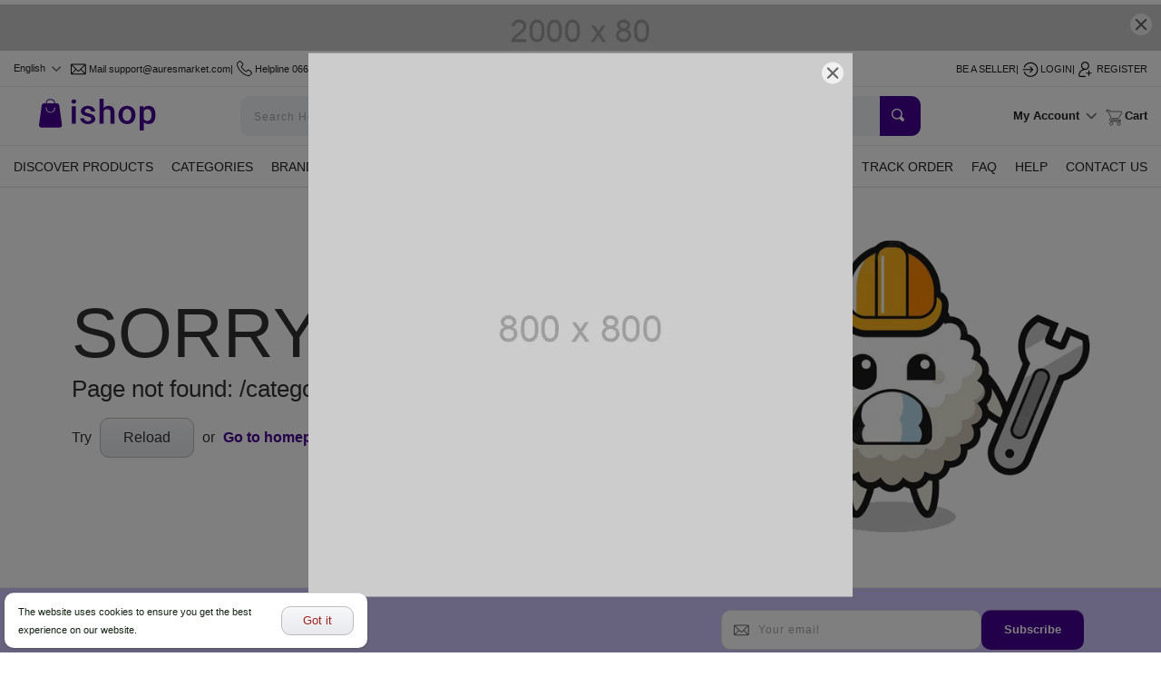

--- FILE ---
content_type: text/html; charset=UTF-8
request_url: https://auresmarket.com/category/maison/GROSELEC/Hottes-de-cuisin
body_size: 975
content:
<!DOCTYPE html><html  lang="en"><head><meta charset="utf-8">
<meta name="viewport" content="width=device-width, initial-scale=1">
<link rel="stylesheet" href="/_nuxt/entry.BxPTeYV_.css" crossorigin>
<link rel="modulepreload" as="script" crossorigin href="/_nuxt/DIOLiAwz.js">
<link rel="prefetch" as="image" type="image/png" href="/_nuxt/error.DuR8RTpt.png">
<link rel="prefetch" as="image" type="image/svg+xml" href="/_nuxt/icons.D7_Nf86v.svg">
<link rel="prefetch" as="script" crossorigin href="/_nuxt/Ci9dkL2g.js">
<link rel="prefetch" as="script" crossorigin href="/_nuxt/C8_PSSYZ.js">
<link rel="prefetch" as="script" crossorigin href="/_nuxt/PN5qnF82.js">
<link rel="prefetch" as="script" crossorigin href="/_nuxt/CoWnL69X.js">
<link rel="prefetch" as="style" crossorigin href="/_nuxt/default.Y0MuF5oh.css">
<link rel="prefetch" as="script" crossorigin href="/_nuxt/DlvFUpDl.js">
<link rel="prefetch" as="script" crossorigin href="/_nuxt/Cgr9rvc1.js">
<link rel="prefetch" as="script" crossorigin href="/_nuxt/fXKCDtmI.js">
<link rel="prefetch" as="script" crossorigin href="/_nuxt/LuE1x8vB.js">
<link rel="prefetch" as="script" crossorigin href="/_nuxt/6DF-V1lL.js">
<link rel="prefetch" as="script" crossorigin href="/_nuxt/C3TpzDNl.js">
<link rel="prefetch" as="script" crossorigin href="/_nuxt/DkjYiQYU.js">
<link rel="prefetch" as="script" crossorigin href="/_nuxt/CpaUJnXu.js">
<link rel="prefetch" as="script" crossorigin href="/_nuxt/CylAMXbp.js">
<link rel="prefetch" as="script" crossorigin href="/_nuxt/CCa8JYXj.js">
<link rel="prefetch" as="script" crossorigin href="/_nuxt/DM8U2HBY.js">
<link rel="prefetch" as="script" crossorigin href="/_nuxt/DR44PnKx.js">
<link rel="prefetch" as="script" crossorigin href="/_nuxt/CTZxFsyo.js">
<link rel="prefetch" as="script" crossorigin href="/_nuxt/7EDwzZ1i.js">
<link rel="prefetch" as="script" crossorigin href="/_nuxt/Ce5G-tlV.js">
<link rel="prefetch" as="script" crossorigin href="/_nuxt/7ApTGau3.js">
<link rel="prefetch" as="script" crossorigin href="/_nuxt/CxnSd4yx.js">
<link rel="prefetch" as="script" crossorigin href="/_nuxt/sVmHBkjf.js">
<link rel="prefetch" as="script" crossorigin href="/_nuxt/7BSVXI-E.js">
<link rel="prefetch" as="script" crossorigin href="/_nuxt/BjkUBOph.js">
<link rel="prefetch" as="script" crossorigin href="/_nuxt/4LDQGxmp.js">
<link rel="prefetch" as="script" crossorigin href="/_nuxt/x_rD_Ya3.js">
<link rel="prefetch" as="script" crossorigin href="/_nuxt/DwgNJxKJ.js">
<link rel="prefetch" as="script" crossorigin href="/_nuxt/CPgQ5M6l.js">
<link rel="prefetch" as="script" crossorigin href="/_nuxt/B8Nj36gR.js">
<link rel="prefetch" as="script" crossorigin href="/_nuxt/B9K5rw8f.js">
<meta name="description" content>
<meta name="format-detection" content="telephone=no">
<link rel="icon" type="image/x-icon" href="/favicon.png">
<script type="module" src="/_nuxt/DIOLiAwz.js" crossorigin></script></head><body><div id="__nuxt"></div><div id="teleports"></div><script type="application/json" data-nuxt-data="nuxt-app" data-ssr="false" id="__NUXT_DATA__">[{"prerenderedAt":1,"serverRendered":2},1757244173498,false]</script>
<script>window.__NUXT__={};window.__NUXT__.config={public:{apiBase:"/",auth_token_key:"ishop_frontend_auth",i18n:{baseUrl:"",defaultLocale:"",defaultDirection:"ltr",strategy:"no_prefix",lazy:true,rootRedirect:"",routesNameSeparator:"___",defaultLocaleRouteNameSuffix:"default",skipSettingLocaleOnNavigate:false,differentDomains:false,trailingSlash:false,locales:[{code:"en",files:[]},{code:"fr",files:[]},{code:"ar",files:[]},{code:"tr",files:[]},{code:"hi",files:[]}],detectBrowserLanguage:false,experimental:{localeDetector:"",switchLocalePathLinkSSR:false,autoImportTranslationFunctions:false,typedPages:true,typedOptionsAndMessages:false,generatedLocaleFilePathFormat:"absolute",alternateLinkCanonicalQueries:false,hmr:true},multiDomainLocales:false}},app:{baseURL:"/",buildId:"7f272021-febd-44ff-8add-38e424a20ccf",buildAssetsDir:"/_nuxt/",cdnURL:""}}</script></body></html>




--- FILE ---
content_type: text/css
request_url: https://auresmarket.com/_nuxt/entry.BxPTeYV_.css
body_size: 18106
content:
:root{--primary-color:#470096;--primary-hover-color:#3f0f74}*,body,html{box-sizing:border-box}body,html{border:0;font-size:100%;margin:0;min-height:100vh;padding:0;vertical-align:baseline;width:100%}body{color:#111;font-family:Inter,sans-serif;font-size:15px;font-weight:400;overflow-x:hidden}button,h1,h2,h3,h4,h5,h6,input,li,p,span,ul{box-sizing:border-box;line-height:1.4;margin:0;padding:0;white-space:inherit}a,button,h1,h2,h3,h4,h5,h6,ul{color:#333;font-family:Noto Sans,sans-serif;font-weight:inherit}p{color:#121;font-size:1.1em;font-weight:400;line-height:1.8}h1{font-size:2.8em;font-weight:600;line-height:1.2}h2{font-size:2em;line-height:1.3}h3{font-size:1.5em}h3,h4{line-height:1.4}h4{font-size:1.25em}h5{font-size:1.1em;font-weight:600}h5,h6{line-height:1.5}h6{font-size:.95em;letter-spacing:1px}b,strong{font-weight:700}b{line-height:1}img{height:auto;-o-object-fit:cover;object-fit:cover;width:100%}li{font-size:1em;line-height:1.8;list-style:none}i,li,span{display:inline-block}b.max-bold{font-weight:700}input{transition:all .15s}button,input:not([type=checkbox]),textarea{border:none;border-radius:10px;height:44px;line-height:42px;outline:0}input:not([type=checkbox]),textarea{border:1px solid #ddd}input[type=checkbox],input[type=radio]{height:auto;line-height:1}textarea{line-height:1.6;max-width:100%;min-height:120px;min-width:100%;padding:14px 15px;vertical-align:top}.ajax-btn:active,button:active,input:active,input:focus,textarea:active,textarea:focus{background:#00000005;box-shadow:0 0 3px 2px var(--primary-color)}button{background:none;cursor:pointer;margin-bottom:0;width:auto}a,button{color:inherit;display:inline-block;transition:all .1s ease-in-out}a,a:active,a:focus,a:hover,button,button:active,button:focus,button:hover{text-decoration:none}label{display:inline-block;-webkit-user-select:none;-moz-user-select:none;user-select:none}::-moz-placeholder{color:#aaa;font-size:.9em;letter-spacing:1px}::placeholder{color:#aaa;font-size:.9em;letter-spacing:1px}:-ms-input-placeholder{color:#aaa;font-size:.9em;letter-spacing:1px}@media only screen and (max-width:576px){body{font-size:14px}h1{font-size:2.7em}h2{font-size:1.8em}h3{font-size:1.3em}h4{font-size:1.1em}h5{font-size:1em}}html{box-sizing:border-box;-ms-overflow-style:scrollbar}*,:after,:before{box-sizing:inherit}.container{margin-left:auto;margin-right:auto;padding-left:15px;padding-right:15px;width:100%}@media (min-width:576px){.container{max-width:540px}}@media (min-width:768px){.container{max-width:720px}}@media (min-width:992px){.container{max-width:960px}}@media (min-width:1200px){.container{max-width:1140px}}.container-fluid{margin-left:auto;margin-right:auto;max-width:1470px;padding-left:15px;padding-right:15px;width:100%}.row{display:flex;flex-wrap:wrap;margin-left:-10px;margin-right:-10px}.no-gutters{margin-left:0;margin-right:0}.no-gutters>.col,.no-gutters>[class*=col-]{padding-left:0;padding-right:0}.col,.col-1,.col-10,.col-11,.col-12,.col-2,.col-3,.col-4,.col-5,.col-6,.col-7,.col-8,.col-9,.col-auto,.col-lg,.col-lg-1,.col-lg-10,.col-lg-11,.col-lg-12,.col-lg-2,.col-lg-3,.col-lg-4,.col-lg-5,.col-lg-6,.col-lg-7,.col-lg-8,.col-lg-9,.col-lg-auto,.col-md,.col-md-1,.col-md-10,.col-md-11,.col-md-12,.col-md-2,.col-md-3,.col-md-4,.col-md-5,.col-md-6,.col-md-7,.col-md-8,.col-md-9,.col-md-auto,.col-sm,.col-sm-1,.col-sm-10,.col-sm-11,.col-sm-12,.col-sm-2,.col-sm-3,.col-sm-4,.col-sm-5,.col-sm-6,.col-sm-7,.col-sm-8,.col-sm-9,.col-sm-auto,.col-xl,.col-xl-1,.col-xl-10,.col-xl-11,.col-xl-12,.col-xl-2,.col-xl-3,.col-xl-4,.col-xl-5,.col-xl-6,.col-xl-7,.col-xl-8,.col-xl-9,.col-xl-auto{min-height:1px;padding-left:10px;padding-right:10px;position:relative;width:100%}.col{flex-basis:0;flex-grow:1;max-width:100%}.col-auto{flex:0 0 auto;max-width:none;width:auto}.col-1{flex:0 0 8.333333%;max-width:8.333333%}.col-2{flex:0 0 16.666667%;max-width:16.666667%}.col-3{flex:0 0 25%;max-width:25%}.col-4{flex:0 0 33.333333%;max-width:33.333333%}.col-5{flex:0 0 41.666667%;max-width:41.666667%}.col-6{flex:0 0 50%;max-width:50%}.col-7{flex:0 0 58.333333%;max-width:58.333333%}.col-8{flex:0 0 66.666667%;max-width:66.666667%}.col-9{flex:0 0 75%;max-width:75%}.col-10{flex:0 0 83.333333%;max-width:83.333333%}.col-11{flex:0 0 91.666667%;max-width:91.666667%}.col-12{flex:0 0 100%;max-width:100%}@media (min-width:576px){.col-sm{flex-basis:0;flex-grow:1;max-width:100%}.col-sm-auto{flex:0 0 auto;max-width:none;width:auto}.col-sm-1{flex:0 0 8.333333%;max-width:8.333333%}.col-sm-2{flex:0 0 16.666667%;max-width:16.666667%}.col-sm-3{flex:0 0 25%;max-width:25%}.col-sm-4{flex:0 0 33.333333%;max-width:33.333333%}.col-sm-5{flex:0 0 41.666667%;max-width:41.666667%}.col-sm-6{flex:0 0 50%;max-width:50%}.col-sm-7{flex:0 0 58.333333%;max-width:58.333333%}.col-sm-8{flex:0 0 66.666667%;max-width:66.666667%}.col-sm-9{flex:0 0 75%;max-width:75%}.col-sm-10{flex:0 0 83.333333%;max-width:83.333333%}.col-sm-11{flex:0 0 91.666667%;max-width:91.666667%}.col-sm-12{flex:0 0 100%;max-width:100%}.order-sm-first{order:-1}.order-sm-last{order:13}.order-sm-0{order:0}.order-sm-1{order:1}.order-sm-2{order:2}.order-sm-3{order:3}.order-sm-4{order:4}.order-sm-5{order:5}.order-sm-6{order:6}.order-sm-7{order:7}.order-sm-8{order:8}.order-sm-9{order:9}.order-sm-10{order:10}.order-sm-11{order:11}.order-sm-12{order:12}}@media (min-width:768px){.col-md{flex-basis:0;flex-grow:1;max-width:100%}.col-md-auto{flex:0 0 auto;max-width:none;width:auto}.col-md-1{flex:0 0 8.333333%;max-width:8.333333%}.col-md-2{flex:0 0 16.666667%;max-width:16.666667%}.col-md-3{flex:0 0 25%;max-width:25%}.col-md-4{flex:0 0 33.333333%;max-width:33.333333%}.col-md-5{flex:0 0 41.666667%;max-width:41.666667%}.col-md-6{flex:0 0 50%;max-width:50%}.col-md-7{flex:0 0 58.333333%;max-width:58.333333%}.col-md-8{flex:0 0 66.666667%;max-width:66.666667%}.col-md-9{flex:0 0 75%;max-width:75%}.col-md-10{flex:0 0 83.333333%;max-width:83.333333%}.col-md-11{flex:0 0 91.666667%;max-width:91.666667%}.col-md-12{flex:0 0 100%;max-width:100%}}@media (min-width:992px){.col-lg{flex-basis:0;flex-grow:1;max-width:100%}.col-lg-auto{flex:0 0 auto;max-width:none;width:auto}.col-lg-1{flex:0 0 8.333333%;max-width:8.333333%}.col-lg-2{flex:0 0 16.666667%;max-width:16.666667%}.col-lg-3{flex:0 0 25%;max-width:25%}.col-lg-4{flex:0 0 33.333333%;max-width:33.333333%}.col-lg-5{flex:0 0 41.666667%;max-width:41.666667%}.col-lg-6{flex:0 0 50%;max-width:50%}.col-lg-7{flex:0 0 58.333333%;max-width:58.333333%}.col-lg-8{flex:0 0 66.666667%;max-width:66.666667%}.col-lg-9{flex:0 0 75%;max-width:75%}.col-lg-10{flex:0 0 83.333333%;max-width:83.333333%}.col-lg-11{flex:0 0 91.666667%;max-width:91.666667%}.col-lg-12{flex:0 0 100%;max-width:100%}}@media (min-width:1200px){.col-xl{flex-basis:0;flex-grow:1;max-width:100%}.col-xl-auto{flex:0 0 auto;max-width:none;width:auto}.col-xl-1{flex:0 0 8.333333%;max-width:8.333333%}.col-xl-2{flex:0 0 16.666667%;max-width:16.666667%}.col-xl-3{flex:0 0 25%;max-width:25%}.col-xl-4{flex:0 0 33.333333%;max-width:33.333333%}.col-xl-5{flex:0 0 41.666667%;max-width:41.666667%}.col-xl-6{flex:0 0 50%;max-width:50%}.col-xl-7{flex:0 0 58.333333%;max-width:58.333333%}.col-xl-8{flex:0 0 66.666667%;max-width:66.666667%}.col-xl-9{flex:0 0 75%;max-width:75%}.col-xl-10{flex:0 0 83.333333%;max-width:83.333333%}.col-xl-11{flex:0 0 91.666667%;max-width:91.666667%}.col-xl-12{flex:0 0 100%;max-width:100%}}.ignore-click{pointer-events:none}.page-link{padding:2px 2px 0;position:relative}.page-link:active:before{background:#ffffff1a;border-radius:10px;bottom:2px;box-shadow:0 0 1px 2px var(--primary-color);content:"";left:2px;position:absolute;right:2px;top:2px;z-index:1}.img-loading.opacity-0{opacity:1}.sb::-webkit-scrollbar,.sb::-webkit-scrollbar-track{background-color:#f5f5f5}.sb::-webkit-scrollbar{width:8px}.sb::-webkit-scrollbar-thumb{background-color:#c1c1c1}.full-dimen{height:100%;width:100%}.lazy-img{opacity:0;transition:none}.scale-8{transform:scale(.8)}.compare-btn,.transition{transition:all .2s}.compare-btn{align-items:center;background:#eee;border-radius:7px;display:flex;height:35px;justify-content:center;position:relative;width:35px;z-index:1}.compare-btn i{margin:0;opacity:.8;pointer-events:none}.btn-simple{background:#e8f0fe;border-radius:10px;font-size:.9em;padding:5px 10px}.clear-btn{height:auto;line-height:1}.color-warning{color:#765b18}.color-success{color:#356842}.color-free,.color-offer{color:#27bd70}.color-free{font-weight:600;letter-spacing:1px}.color-reduced{color:#ff7878}.color-danger{color:#a12321}.color-info{color:#cce5ff}.color-primary{color:var(--primary-color)}.color-deep{color:#2d4679}button.color-deep:hover{color:var(--primary-color)}.link-color{color:#17a2b8;text-decoration:underline;text-transform:uppercase}.link-color:hover{text-decoration:none}.info-msg{background:#cce5ff;color:#35628e}.info-msg,.warning-msg{border-radius:10px;padding:12.5px 15px}.warning-msg{background:#fff3cc;color:#765b18}.success-msg{background:#eefaf4;color:#356842}.danger-msg,.success-msg{border-radius:10px;padding:12.5px 15px}.danger-msg{background:#f7d7db;color:#a12321}.fw-600{font-weight:600}.fw-500{font-weight:500}.fw-400{font-weight:400}.b-dashed{border:1px dashed #ddd}.d-none{display:none}.card{background:#fff;border:1px solid #eee;border-radius:10px}.card>input[type=radio]{display:none;max-height:0;max-width:0;opacity:0}label.card{cursor:pointer;display:flex;position:relative;transition:all .1s}label.card:before{border:4px solid #aaa;border-radius:22px;content:"";display:inline-block;height:22px;min-width:22px;opacity:0;position:absolute;right:-10px;top:-10px}label.card:hover{background:#e8f0fe}label.card:active{background:#ddd}label.card.active{background:#eefaf4;border-color:var(--primary-color)}label.card.active:before{background:var(--primary-color);background-image:url(./icons.D7_Nf86v.svg);background-position:33.5% 22.5%;background-size:1000% 1000%;border:none;opacity:1}.lh-2,.lh-2 span{line-height:2}.lite-bold{color:#666;font-weight:700;margin-right:15px}.no-bg{background:transparent}.btn-input{position:relative}.btn-input input{width:100%}.btn-input button{border-radius:0 10px 10px 0;bottom:0;height:auto;position:absolute;right:0;top:0}.flex-w-450x{max-width:450px;min-width:450px;width:450px}.flex-w-350x{max-width:350px;min-width:350px;width:350px}.mx-w-600x{max-width:600px}.cp{cursor:pointer}.w-70x{width:70px}.w-80x{width:80px}.w-100x{width:100px}.w-120x{width:120px}.w-150x{width:150px}.mx-h-0{max-height:0}.mx-h-50x{max-height:50px}.mx-h-55x{max-height:55px}.mx-h-100{max-height:100%}.clear-height{height:auto;line-height:inherit}.dimen-16x{height:16px!important;min-width:16px!important;width:16px!important}.dimen-20x{height:20px!important;min-width:20px!important;width:20px!important}.dimen-80x{height:80px;min-width:80px;width:80px}.opacity-0{opacity:0}.opacity-35{opacity:.35}.opacity-6{opacity:.6}.opacity-8{opacity:.8}.opacity-1{opacity:1}.no-click{pointer-events:none}button>.icon,span>.icon{height:20px;margin:2px 5px;min-width:20px;opacity:.6;width:20px}button .m-0.icon,span .m-0.icon{height:18px;min-width:18px;width:18px}button>.icon.arrow-down,button>.icon.arrow-left,button>.icon.arrow-right,button>.icon.arrow-up,span>.icon.arrow-down,span>.icon.arrow-left,span>.icon.arrow-right,span>.icon.arrow-up{height:16px;min-width:16px;width:16px}.no-scroll{overflow-y:hidden}.tab-wrapper .tabs{margin:0 -5px}.tab-wrapper .tabs li{border-radius:10px 10px 0 0;cursor:pointer;font-size:1.1em;margin:0 5px;padding:12.5px 25px;transition:all .1s}.tab-wrapper .tabs li:hover{background:#eee}.tab-wrapper .tabs li:active{background:#ddd}.tab-wrapper .tabs .active{border:1px solid var(--primary-color)}.devider{background:#ddd;height:1px}.slug{font-size:.9em}.slug>li:after{content:">";font-size:.9em;margin:0 7.5px}.slug>li>a:hover{text-decoration:underline}.slug>li:last-child{color:#888}.slug>li:last-child:after{display:none}.two-sided{align-items:center;display:flex;gap:10px}.two-sided .left{color:#888;min-width:120px;width:120px}.ellipsis-para{max-height:110px;overflow:hidden;position:relative}.ellipsis-para:after{background:linear-gradient(0deg,#fff,transparent);bottom:0;content:"";height:50px;left:0;position:absolute;right:0}input.no-control::-webkit-inner-spin-button,input.no-control::-webkit-outer-spin-button{-webkit-appearance:none;margin:0}input.no-control[type=number]{-moz-appearance:textfield}.f-12{font-size:1.2em!important}.f-13{font-size:1.3em!important}.f-16{font-size:1.6em;line-height:1.6}.f-11{font-size:1.1em}.f-10{font-size:1em}.f-9{font-size:.9em}.f-8{font-size:.8em}.f-7{font-size:.7em}.mn-w-70x{min-width:70px}.mn-w-90x{min-width:90px}.mn-w-200x{min-width:200px}.mn-w-300x{min-width:300px}.mn-w-350x{min-width:350px}.mn-w-400x{min-width:400px}.mn-w-600x{min-width:600px}.mn-w-50{min-width:50%}.mx-w-200x{max-width:200px}.mx-w-300x{max-width:300px}.mx-w-400x{max-width:400px}.mx-w-700x{max-width:700px}.h-40x{height:40px}.mn-h-40x{min-height:40px}.mn-h-200x{min-height:200px}.mn-h-300x{min-height:300px}.mn-h-400x{min-height:400px}.mn-h-500x{min-height:500px}.mn-h-700x{min-height:700px}.fade-enter-active,.fade-leave-active{transition:opacity .2s}.fade-enter,.fade-leave-to{opacity:0}.ellipsis{display:-webkit-box;overflow:hidden;text-overflow:ellipsis;white-space:normal;-webkit-box-orient:vertical}.ellipsis-1{-webkit-line-clamp:1}.ellipsis-2{-webkit-line-clamp:2}.ellipsis-3{-webkit-line-clamp:3}.ellipsis-4{-webkit-line-clamp:4}.price{font-weight:600}.strike-through{color:#666;font-size:.9em;line-height:0;margin-right:5px;padding:0 2px;position:relative}.strike-through:after{background:#777;content:"";height:1px;left:0;margin-top:0;position:absolute;right:0;top:50%}.strike-through.color-reduced{color:#ff7878;font-size:1em}.strike-through.color-reduced:after{background:#ff7878}.text-nowrap{white-space:nowrap}.text-t-normal{text-transform:none}.text-upper{text-transform:uppercase}.color-lite{color:#555}.z-1{z-index:1}.z-2{z-index:2!important}.z-7{z-index:7}.z-10{z-index:10}.b-t{border-top:1px solid #ddd}.b-b{border-bottom:1px solid #ddd}.link-wrap a{text-decoration:underline}.link-wrap a:hover{text-decoration:none}.link-hover a:hover{text-decoration:underline}.color-white{color:#fff}.icon{background-image:url(./icons.D7_Nf86v.svg);background-size:1400% 1400%;height:24px;min-width:24px;width:24px}.layer{top:header-height;z-index:-1}.lh-0{line-height:0}.lh-30{line-height:30px}.f-right{float:right}.f-left{float:left}.center-text{text-align:center}.right-text{text-align:right}.left-text{text-align:left}.left-btn,.right-btn{align-items:center;border-radius:100px;bottom:10px;box-shadow:0 0 1px 1px var(--primary-color);display:flex;height:26px;justify-content:center;padding:0;position:absolute;right:10px;top:10px;width:26px;z-index:100}.left-btn .close-icon,.right-btn .close-icon{background-position:1.5% 1.5%;opacity:.6}.left-btn:hover,.right-btn:hover{background:#fff}.left-btn:active,.right-btn:active{background:#e8f0fe;box-shadow:0 0 2px 3px var(--primary-color)}.left-btn{right:10px}.pos-static{position:static}.pos-sticky{position:sticky;top:100px}.inline{display:inline-block}.gap-5{gap:5px}.gap-10{gap:10px}.gap-15{gap:15px}.gap-20{gap:20px}.flex{align-items:center;display:flex;justify-content:center}.sided{justify-content:space-between}.f-reverse{flex-direction:row-reverse}.br-primary{border-radius:10px}.br-2{border-radius:2px}.br-5{border-radius:5px}.wrap{flex-wrap:wrap}.reverse{flex-direction:row-reverse}.grow{flex-grow:1}.j-end{justify-content:flex-end!important}.start{justify-content:flex-start}.top{align-items:flex-start}.flex-1{flex:1}.align-end{align-items:flex-end}.align-start{align-items:flex-start}.align-initial{align-items:normal}.rtl .right{justify-content:flex-start}.right{justify-content:flex-end}.lite-btn{background:#e8f0fe;border:1px solid #e8f0fe;border-radius:10px;color:#2d4679;height:auto;line-height:1;padding:7.5px 10px}.lite-btn:hover{background:#fff!important;border:1px solid #2d4679!important}.outline-btn{background:linear-gradient(180deg,#f7f8fa,#e7e9ec);border:1px solid #bbb;box-shadow:inset 0 1px #ffffff4d;font-size:1em;height:44px;line-height:42px}.outline-btn:hover{background:linear-gradient(0deg,#f7f8fa,#e7e9ec)}.outline-btn:active{box-shadow:0 1px 2px 1px #b7b8ba}.primary-btn{background:var(--primary-color);border-radius:10px;box-shadow:inset 0 1px #ffffff4d;color:#fff;font-size:1em;font-weight:700;height:44px;line-height:44px;text-align:center;transition:all .2s}.primary-btn:hover{background:var(--primary-hover-color)}.primary-btn:active{box-shadow:0 1px 3px 1px var(--primary-hover-color)}.btn-lg{font-size:1.1em;height:52px;line-height:50px}.primary-deep{background:linear-gradient(to bottom,var(--primary-hover-color),#2d4679)}.primary-deep:hover{background:linear-gradient(to bottom,#2d4679,var(--primary-hover-color))}.primary-deep:active{box-shadow:0 1px 3px 1px #2d4679}.google-btn{background:none;background:#e8f0fe;border-color:#ccc;color:#111;text-align:center;transition:all .1s}.google-btn:hover{background:#e8f0fe!important;box-shadow:1px 1px 3px #0000004d;opacity:.9}.google-btn:active{background:#a6d2ff!important}.facebook-btn{background:#4267b2!important;text-align:center}.facebook-btn:hover{background:#4267b2!important;box-shadow:1px 1px 3px #0000004d;opacity:.9}.facebook-btn:active{opacity:.7}.bold{font-weight:600}.color-inherit{color:inherit}.semi-bold{font-weight:600}.h-100{height:100%}.w-50{width:50%}.w-90{width:90%}.w-100{width:100%}.dimen-100{height:100%;width:100%}.ls-0{letter-spacing:0}.p-5{padding:5px!important}.p-10{padding:10px!important}.p-15{padding:15px!important}.p-20{padding:20px!important}.p-25{padding:25px!important}.p-30{padding:30px!important}.pt-0{padding-top:0!important}.pt-5{padding-top:5px!important}.pt-10{padding-top:10px!important}.pt-15{padding-top:15px!important}.pt-20{padding-top:20px!important}.pt-30{padding-top:30px!important}.pt-50{padding-top:50px!important}.pb-0{padding-bottom:0!important}.pb-5{padding-bottom:5px!important}.pb-10{padding-bottom:10px!important}.pb-15{padding-bottom:15px!important}.pb-20{padding-bottom:20px!important}.pb-30{padding-bottom:30px!important}.pl-0{padding-left:0!important}.pl-7-5{padding-left:7.5px!important}.pl-15{padding-left:15px!important}.pl-20{padding-left:20px!important}.pl-30{padding-left:30px!important}.pl-50{padding-left:50px!important}.pr-7-5{padding-right:7.5px!important}.pr-10{padding-right:10px!important}.no-shadow{box-shadow:none}.pr-15{padding-right:15px!important}.pr-20{padding-right:20px!important}.pr-30{padding-right:30px!important}.pr-80{padding-right:80px!important}.ptb-5{padding-bottom:5px!important;padding-top:5px!important}.ptb-7-5{padding-bottom:7.5px!important;padding-top:7.5px!important}.ptb-10{padding-bottom:10px!important;padding-top:10px!important}.ptb-15{padding-bottom:15px!important;padding-top:15px!important}.ptb-20{padding-bottom:20px!important;padding-top:20px!important}.plr-0{padding-left:0!important;padding-right:0!important}.plr-10{padding-left:10px!important;padding-right:10px!important}.plr-15{padding-left:15px!important;padding-right:15px!important}.plr-20{padding-left:20px!important;padding-right:20px!important}.plr-25{padding-left:25px!important;padding-right:25px!important}.plr-30{padding-left:30px!important;padding-right:30px!important}.plr-35{padding-left:35px!important;padding-right:35px!important}.plr-40{padding-left:40px!important;padding-right:40px!important}.m--5{margin:-5px!important}.m--7-5{margin:-7.5px!important}.m-0{margin:0!important}.m-5{margin:5px!important}.m-7-5{margin:7.5px!important}.mt--2{margin-top:-2px!important}.mt-0{margin-top:0!important}.mt-2{margin-top:2px!important}.mt-5{margin-top:5px!important}.mt-10{margin-top:10px!important}.mt-15{margin-top:15px!important}.mt-20{margin-top:20px!important}.mt-25{margin-top:25px!important}.mt-30{margin-top:30px!important}.mt-50{margin-top:50px!important}.mb-0{margin-bottom:0!important}.mb-5{margin-bottom:5px!important}.mb-10{margin-bottom:10px!important}.mb-15{margin-bottom:15px!important}.mb-20{margin-bottom:20px!important}.mb-25{margin-bottom:25px!important}.mb-30{margin-bottom:30px!important}.mb-50{margin-bottom:50px!important}.ml--7-5{margin-left:-7.5px!important}.ml-5{margin-left:5px!important}.ml-10{margin-left:10px!important}.ml-15{margin-left:15px!important}.mr-5{margin-right:5px!important}.mr-10{margin-right:10px!important}.mr-15{margin-right:15px!important}.mr-20{margin-right:20px!important}.mr-50{margin-right:50px!important}.mtb-0{margin-bottom:0!important;margin-top:0!important}.mtb-5{margin-bottom:5px!important;margin-top:5px!important}.mtb-10{margin-bottom:10px!important;margin-top:10px!important}.mtb-15{margin-bottom:15px!important;margin-top:15px!important}.mtb-30{margin-bottom:30px!important;margin-top:30px!important}.mtb-20{margin-bottom:20px!important;margin-top:20px!important}.mlr--2-5{margin-left:-2.5px!important;margin-right:-2.5px!important}.mlr--5{margin-left:-5px!important;margin-right:-5px!important}.mlr--7-5{margin-left:-7.5px!important;margin-right:-7.5px!important}.mlr--15{margin-left:-15px!important;margin-right:-15px!important}.mlr-auto{margin-left:auto!important;margin-right:auto!important}.mlr-0{margin-left:0!important;margin-right:0!important}.mlr-2-5{margin-left:2.5px!important;margin-right:2.5px!important}.mlr-5{margin-left:5px!important;margin-right:5px!important}.mlr-7-5{margin-left:7.5px!important;margin-right:7.5px!important}.mlr-10{margin-left:10px!important;margin-right:10px!important}.mlr-15{margin-left:15px!important;margin-right:15px!important}.flow-hidden{overflow:hidden}.flow-auto{overflow:auto}.link{height:auto;line-height:1.6;text-decoration:underline}.link:hover{text-decoration:none}.pos-rel{position:relative}.block{display:block}.hide{display:none}@media only screen and (max-width:1200px){.hide-lg{display:none}}@media only screen and (max-width:992px){.j-start-md{justify-content:flex-start!important}.mn-w-200x-md{min-width:200px}.mb-md-15{margin-bottom:15px!important}.pl-md{padding-left:0!important}.pr-md{padding-right:0!important}.w-md-100{width:100%}.block-md{display:block}.hide-md{display:none}}@media only screen and (max-width:768px){.j-start-sm{justify-content:flex-start!important}.mb-sm-20{margin-bottom:20px!important}.btn-lg{height:46px;line-height:44px}.plr-sm-20{padding-left:20px!important;padding-right:20px!important}.ptb-sm-15{padding-bottom:15px!important;padding-top:15px!important}.plr-sm-15{padding-left:15px!important}.plr-sm-15,.pr-sm-15{padding-right:15px!important}.p-sm-15{padding:15px!important}.pt-sm-15{padding-top:15px!important}.pr-sm{padding-right:0!important}.pb-sm{padding-bottom:0!important}.pb-sm-5{padding-bottom:5px!important}.pb-sm-10{padding-bottom:10px!important}.pb-sm-15{padding-bottom:15px!important}.pb-sm-20{padding-bottom:20px!important}.inl-b-sm{display:inline-block}.mtb-sm-15{margin-bottom:15px!important;margin-top:15px!important}.mr-sm-15{margin-right:15px!important}.mr-sm{margin-right:0!important}.mlr-sm--2-5{margin-left:-2.5px;margin-right:-2.5px}.mlr-sm-2-5{margin-left:2.5px;margin-right:2.5px}.flex-sm{display:flex}.w-sm-50{width:50%}.mtb-sm-10{margin-bottom:10px!important;margin-top:10px!important}.mn-w-sm-0{min-width:0}.pl-sm-0{padding-left:0!important}.pr-sm-0{padding-right:0!important}.hide-sm{display:none!important}.mr-sm-10{margin-right:10px!important}.mb-sm{margin-bottom:0!important}.mb-sm-10{margin-bottom:10px!important}.mb-sm-15{margin-bottom:15px!important}.mt-sm{margin-top:0!important}.mt-sm-10{margin-top:10px!important}.mt-sm-15{margin-top:15px!important}.mt-sm-20{margin-top:20px!important}.f-none-sm{float:none}.block-sm{display:block}}@media only screen and (max-width:576px){.mlr-xs-auto{margin-left:auto!important;margin-right:auto!important}.pb-xs{padding-bottom:0!important}.mb-xs{margin-bottom:0!important}.mt-xs-10{margin-top:10px!important}.ml-xs{margin-left:0!important}.ml-xs-5{margin-left:5px!important}.p-xs-10{padding:10px!important}.plr-xs-10{padding-left:10px!important;padding-right:10px!important}.plr-xs-15{padding-left:15px!important;padding-right:15px!important}.flex-xs{display:block}.flex-xs .flex-1{margin:0 0 10px!important;width:100%}.mt-xs{margin-top:0!important}.mt-xs-5{margin-top:5px!important}.mt-xs-15{margin-top:15px!important}.block-xs{display:block}.hide-xs{display:none}.mb-xs-5{margin-bottom:5px!important}.mb-xs-10{margin-bottom:10px!important}.mb-xs-15{margin-bottom:15px!important}.icon{height:22px;min-width:22px;width:22px}}@media only screen and (max-width:380px){.block-xxs{display:block}.hide-xxs{display:none}}.search-input{position:relative}.search-input input{background:#f2f3f5;border:none;padding:0 60px 0 15px;width:100%}.search-input input:focus{box-shadow:0 0 1px 1px var(--primary-color)}.search-input>button{background:var(--primary-color);border:none;border-radius:0 10px 10px 0;bottom:0;position:absolute;right:0;top:0;width:45px}.search-input>button:hover{background:#555}.search-input>button i{height:20px;margin:0;opacity:1;width:20px}form>.flex:not(button,form .no-space){margin:0 -7.5px}form>.flex:not(button .input-wrap,form .no-space) .input-wrap{flex:1;margin-left:7.5px;margin-right:7.5px}.rtl .input-wrap .input-text>span{border:1px solid #ddd;border-radius:0 10px 10px 0!important}.rtl .input-wrap .input-text>input{border-left:1px solid #ddd!important;border-radius:10px 0 0 10px!important;border-right:none!important}.input-wrap{margin-bottom:20px}.input-wrap .input-text{display:flex}.input-wrap .input-text>span{align-items:center;background:#f3f4f6;border:1px solid #ddd;border-radius:10px 0 0 10px!important;display:flex;font-size:.9em;padding:0 10px}.input-wrap .input-text>input{border-left:none!important;border-radius:0 10px 10px 0!important}.input-wrap label{display:block;font-size:.85em;font-weight:600;margin-bottom:10px}.input-wrap input,.input-wrap textarea{border:1px solid #ddd;display:block;padding:0 15px;width:100%}.input-wrap textarea{max-height:120px;padding:15px}.error{color:#a12321;font-size:.85em;margin-top:5px}.invalid input,.invalid textarea{border-color:#a12321}.rtl .user-form .input-wrap{text-align:right}.user-form{background:#fff!important;border:1px solid #ddd;border-radius:10px;box-shadow:1px 2px 2px #00000029;margin:0 auto;max-width:500px;padding:40px;text-align:center}.user-form .input-wrap{text-align:left}@media only screen and (max-width:768px){.user-form{padding:15px}}@media only screen and (max-width:576px){.input-wrap textarea{padding:10px}.input-wrap input{padding:0 10px}.user-form{padding:15px 10px}}.search-icon{background-position:13.5% 2%}.cart-icon{background-position:44.5% 1.5%}.cart-icon.black{background-position:66% 22.5%;opacity:.9}.arrow-down.black,.arrow-up.black{background-position:23% 1.5%}.arrow-up{transform:rotate(180deg)}.arrow-down,.arrow-up{background-position:34% 1.5%}.arrow-left{transform:rotate(90deg)}.arrow-left,.arrow-right{background-position:34% 1%}.arrow-right{transform:rotate(-90deg)}.arrow-left.black{background-position:23% 1.5%;transform:rotate(90deg)}.arrow-right.black{background-position:23% 1.5%;transform:rotate(-90deg)}.google-icon{background-position:23.5% 12%}.facebook-icon{background-position:33.8% 12.3%}.twitter-icon{background-position:1.5% 23%}.pinterest-icon{background-position:12.2% 12.3%}.close-icon{background-position:1.5% 1.5%}.close-icon.white{background-position:1.5% 13.5%}.lock-icon{background-position:12.5% 23%}.share-icon{background-position:23.2% 22.7%}.heart-icon{background-position:44.8% 12%}.heart-fill-icon{background-position:12.5% 34.8%}.user-icon{background-position:48.25% -66%}.play-icon{background-position:44.5% 34%}.double-arrow-left-icon{background-position:23% 33.8%}.card-icon{background-position:1.5% 45%}.shipping-icon{background-position:55.3% 23%}.support-icon{background-position:55.3% 44.5%}.bundle-icon{background-position:55.3% 34%}.paypal-icon{background-position:12% 44.5%}.cod-icon{background-position:1.5% 34%}.email-icon{background-position:44.5% 44.5%}.eye-close-icon{background-position:34% 44.5%}.eye-icon{background-position:23.3% 44.5%}.user-icon{background-position:55.3% 1.5%}.code-icon{background-position:55.3% 12%}.tick-icon{background-position:66% 1.5%}.reload-icon{background-position:66% 12.5%}.phone-icon{background-position:66% 34%}.login-icon{background-position:76.5% 44.5%}.register-icon{background-position:66.5% 44.5%}.location-icon{background-position:77% 34%}.order-icon{background-position:77% 23%}.stripe-icon{background-position:77% 12%;transform:scale(2.5)}.razorpay-icon{background-position:77% 1%}.flutterwave-icon{background-position:88% 1%}.iyzico-icon{background-position:88% 12%;transform:scale(2)}.bank-icon{background-position:87.6% 23%}.trans-icon{background-position:87.6% 34%}.whatsapp-icon{background-position:87.6% 44.8%}.plus-icon{background-position:98.6% 1.8%}.payfast-icon{background-position:98% 12%;transform:scale(2)}.shimmer-wrapper .shimmer.br-2{border-radius:2px}.shimmer-wrapper .shimmer{background-color:#d2d8e0;border-radius:10px;overflow:hidden;position:relative}.shimmer-wrapper .shimmer:after{animation:shimmer 1.4s infinite;background-image:linear-gradient(90deg,#fff0,#ffffff26 20%,#ffffff4d 60%,#fff0);bottom:0;content:"";left:0;position:absolute;right:0;top:0;transform:translate(-100%)}@keyframes shimmer{to{transform:translate(100%)}}.tile-container .shimmer-wrapper{display:flex;flex-grow:1;flex-wrap:wrap}@media only screen and (max-width:576px){.tile-container .shimmer-wrapper .p-tile{padding:0 5px 5px}.tile-container .shimmer-wrapper .p-tile .h-24x{height:16px}}.user-profile-wrapper .card>.flex{margin:0 -10px}.user-profile-wrapper .card>.flex>div{margin-bottom:20px;max-width:50%;min-width:400px;padding:0 10px;width:50%}.user-profile-wrapper .card>.flex>div .user-form{box-shadow:none;margin:0;max-width:10000px;padding-top:0}.user-profile-wrapper .card>.flex>div .user-form .form-title{border-bottom:1px solid #ddd;margin-bottom:15px;padding:10px 0;text-align:left}.email-login .card>.flex>div{margin-left:auto;margin-right:auto}.email-login .card>.flex>div:first-child{border:none}@media only screen and (max-width:768px){.user-profile-wrapper .card>.flex>div{margin-bottom:15px}}@media only screen and (max-width:576px){.user-profile-wrapper .card>.flex>div{max-width:100%;min-width:0;width:100%}}.category-wrapper.area{background:none}.category-wrapper.area .area-content{padding-left:0;padding-right:0}.category-wrapper.area .title{border-bottom:0;padding:0 0 15px}.category-wrapper.area .glide-nav{height:35px;left:205px;position:absolute;top:-48px;width:80px}.category-wrapper.area .glide-nav button{opacity:1}.category-wrapper.area .embla li{padding:0 5px}.category-wrapper.area .embla li>a{background:#fff;border-radius:10px;padding:0 10px 15px}.category-wrapper.area .embla li>a .img-wrapper img{padding:10px 0}@media only screen and (max-width:576px){.category-wrapper.area .glide-nav{height:0;position:static;width:0}.category-wrapper.area .glide-nav .next-btn{left:auto;right:10px}.category-wrapper.area .glide-nav .prev-btn{left:10px;right:auto}}.no-scroll .header-sticky.sticky,.show-cart.detail-page .header-sticky.sticky{position:static}.header-sticky{background:inherit}.header-sticky.sticky{left:0;position:fixed;right:0;top:0}header .compare-btn{background:transparent;height:auto!important}header.no-banner{padding-top:0}header.no-banner:after{display:none}.lang-dropdown.custom-dropdown>span{background:none;border:none;height:auto;line-height:1;padding:5px 0}.no-scroll header{z-index:2}header{background:#fff;display:flex;flex-direction:column;left:0;padding-top:4%;position:absolute;right:0;top:0;z-index:9}header:after{background:#eee;content:""}header .top-banner,header:after{left:0;padding-bottom:4%;position:absolute;right:0;top:0}header .top-banner{z-index:1}header .top-banner img{bottom:0;height:100%;left:0;position:absolute;right:0;top:0;width:100%}header .top-wrapper{border-bottom:1px solid rgba(0,0,0,.07);color:#222;font-size:.9em;position:relative;z-index:2}header .top-wrapper .left-side .arrow-down,header .top-wrapper .left-side .arrow-up,header .top-wrapper .right-side .arrow-down,header .top-wrapper .right-side .arrow-up{height:14px;margin:0 5px;min-width:14px;width:14px}header .top-wrapper .left-side a,header .top-wrapper .right-side a{padding:7.5px 0}header .container-fluid.flex{margin-bottom:10px;margin-top:10px}header .logo img{max-height:35px;-o-object-fit:contain;object-fit:contain}header .arrow-down{height:18px;width:18px}header .dropdown{background:#fff;border-radius:10px;box-shadow:1px 2px 10px #0000001a;color:#111;display:none;left:auto;min-width:150px;padding:10px 0;position:absolute;right:0;top:100%;z-index:11}header .dropdown a,header .dropdown button.clear-btn{border-radius:0;box-shadow:none;display:block;font-size:1em;font-weight:400;height:auto!important;line-height:1;padding:15px 20px;text-align:left;width:100%}header .dropdown a:hover,header .dropdown button.clear-btn:hover{background:#eee}header .dropdown a:active,header .dropdown button.clear-btn:active{background:#ddd}header .active{display:block}header button,header input{height:44px!important}header .left-area,header .right-area{width:250px}header .right-area .cart-btn,header .right-area button{color:#222;font-size:1.05em;font-weight:600}header .right-area .cart-badge{background:var(--primary-color);border:1px solid #fff;border-radius:100%;color:#fff;font-size:12px;height:22px;left:12px;line-height:20px;position:absolute;text-align:center;top:0;width:22px;z-index:1}header .bottom-area{border-bottom:1px solid #ddd;border-top:1px solid rgba(0,0,0,.07);color:#222;font-size:1.05em}header .bottom-area>div>.flex{margin:0 -10px}header .bottom-area>div a{font-size:.95em}header .bottom-area>div a span{font-size:.9rem;padding:12.5px 10px;text-transform:uppercase}header .bottom-area>div a:hover{background:#0000000f}header .bottom-area>div a:active{background:#0000001a}@media only screen and (max-width:992px){header .top-banner.banner-wrapper button{right:2.5px;top:50%;transform:translateY(-50%)}header .left-area,header .right-area{width:auto}header form{margin:0 20px}}@media only screen and (max-width:768px){.rtl header .container-fluid.flex .right-area{left:15px;right:auto}header .left-area{min-height:30px}header .top-wrapper{font-size:.85em;padding:5px 0}header .top-wrapper .container-fluid>.flex{flex-direction:column}header .top-wrapper .left-side,header .top-wrapper .right-side{justify-content:left}header .top-wrapper .left-side a,header .top-wrapper .right-side a{padding:5px 0}header .top-wrapper .left-side a span>span,header .top-wrapper .right-side a span>span{display:none}header .bottom-area{overflow:auto}header .bottom-area>div a span{padding:10px}header button,header input{height:40px!important}header .container-fluid.flex{display:block}header .container-fluid.flex .logo img{height:25px;width:auto}header .container-fluid.flex .right-area{position:absolute;right:15px;top:-10px}header .container-fluid.flex .right-area button .cart-icon{height:25px;width:25px}header form{margin:5px 0 0}}@media only screen and (max-width:576px){.header-sticky.sticky .container-fluid.flex .right-area,.header-sticky.sticky .left-area{display:none}header{padding-top:6%}header .top-banner,header:after{padding-bottom:6%}}@media only screen and (max-width:420px){header .top-wrapper .sided .left-side{gap:0}header .top-wrapper .sided .left-side a,header .top-wrapper .sided .right-side a{padding-bottom:0;padding-top:0}header .top-wrapper .sided .left-side{justify-content:space-between}header .top-wrapper .sided .left-side>a:first-child,header .top-wrapper .sided .left-side>span{display:none}}@media only screen and (max-width:380px){header .top-wrapper .container-fluid>.flex{flex-direction:row}header .top-wrapper .sided .left-side a{display:none}}@media only screen and (max-width:320px){header .right-area .cart-btn .title{display:none}}.ajax-btn{align-items:center;display:flex;justify-content:center;overflow:hidden;text-overflow:ellipsis;white-space:nowrap}button:disabled,button[disabled]{cursor:no-drop;opacity:.6}.rtl footer .top-area a:not(.logo){margin:0 0 10px 10px;padding:0 0 0 10px}footer .payment-icons{display:flex;flex-wrap:wrap;gap:5px}footer .table-tree{gap:15px}footer .table-tree,footer .table-tree .tree-node,footer .table-tree .tree-node ul{display:flex;flex-wrap:wrap}footer .table-tree .tree-node .node-data{display:inline-block}footer .table-tree>.tree-node{display:block;min-width:calc(25% - 12px);width:calc(25% - 12px)}footer .table-tree>.tree-node>.node-data{display:block;font-size:1.05rem;font-weight:700}footer .table-tree>.tree-node>.node-data a{display:block}footer{background:#fff}footer .logo img{max-height:50px;-o-object-fit:contain;object-fit:contain}footer .b-t{border-color:#00000026}footer .bold{color:#000}footer a:not(.bold){color:#444}footer .bottom-area{background:#f2f3f5}footer .bottom-area a{align-items:center;display:flex;gap:10px;padding:5px 0}footer .bottom-area a img{height:15px;width:auto}footer .bottom-area .payment a{display:inline-block}footer .bottom-area .payment a img{height:20px}footer .top-area{background:#fff}footer .top-area a:not(.logo){border-right:2px solid hsla(0,0%,100%,.3);margin:0 10px 10px 0;padding:0 10px 0 0;position:relative}footer .top-area a:not(.logo):last-child{border-right:none}@media only screen and (max-width:1200px){footer .table-tree>.tree-node{min-width:calc(33.33% - 10px);width:calc(33.33% - 10px)}}@media only screen and (max-width:992px){footer .table-tree>.tree-node{min-width:calc(50% - 8px);width:calc(50% - 8px)}}@media only screen and (max-width:768px){footer .table-tree>.tree-node{min-width:100%;width:100%}footer .bold.mb-15{margin-bottom:5px!important}}.brands-wrapper.full-screen .brands-inner{max-width:100%;min-width:100%;padding-right:0}.brands-wrapper{display:flex}.brands-wrapper .embla li{padding:0 5px}.brands-wrapper .brand-banner{display:flex;max-width:66.66%;min-width:66.66%;padding-left:7.5px}.brands-wrapper .brand-banner .banner-wrapper{border-radius:10px;display:flex;flex-grow:1;overflow:hidden;position:relative}.brands-wrapper .brand-banner img{border-radius:10px;bottom:0;height:100%;left:0;overflow:hidden;position:absolute;right:0;top:0}.brands-wrapper .brands-inner{max-width:33.33%;min-width:33.33%;padding-right:7.5px}.brands-wrapper .featured-brands.area{margin:0}.brands-wrapper .featured-brands.area .area-content{padding-top:0}.brands-wrapper .featured-brands.area .title{border-bottom:0;padding-bottom:15px;padding-top:15px}.brands-wrapper .featured-brands.area .glide-nav{height:35px;left:175px;position:absolute;top:-45px;width:80px}.brands-wrapper .featured-brands.area .glide-nav button{opacity:1}.brands-wrapper .featured-brands.area .embla__viewport li a{background:#f2f3f5;border-radius:10px;margin:0 0 15px;padding:10px}.brands-wrapper .featured-brands.area .embla__viewport li a .item-title{margin-top:10px}.brands-wrapper .featured-brands.area .embla__viewport li a .img-wrapper img{border:1px solid #eee;border-radius:100px}@media only screen and (max-width:1200px){.brands-wrapper{flex-direction:column}.brands-wrapper .featured-brands.area .glide-nav{height:0;position:static;width:0}.brands-wrapper .featured-brands.area .glide-nav button{margin-top:-25px}.brands-wrapper .brand-banner img{position:static}.brands-wrapper .banner-wrapper,.brands-wrapper .brand-banner,.brands-wrapper .brands-inner{max-width:100%;min-width:100%;padding:0}.brands-wrapper .brands-inner{margin-bottom:15px}.brands-wrapper .banner img{position:static}}@media only screen and (max-width:576px){.brands-wrapper .featured-brands.area .glide-nav{width:75px}.brands-wrapper .featured-brands.area .glide-nav button{margin-top:-20px}.brands-wrapper .featured-brands.area .glide__track .glide__slides>li>a{margin:0 0 10px}}.toast-message{background:#333;border-radius:10px;bottom:50px;color:#fff;left:50%;padding:15px 30px;position:fixed;transform:translate(-50%);z-index:1111}.error-toast{background:#f7d7db;color:#a12321}.error-toast span{margin-right:5px}@media only screen and (max-width:768px){.toast-message{bottom:30px;padding:10px;text-align:center}}.rtl .pagination li .arrow-left.black{transform:rotate(-90deg)}.rtl .pagination li .arrow-right.black{transform:rotate(90deg)}.pagination{background:#fff;border:1px solid #ddd;border-radius:10px;display:flex;float:right;overflow:hidden}.pagination li{align-items:center;border-right:1px solid #eee;cursor:pointer;display:flex;flex-grow:1;height:35px;justify-content:center;min-width:35px;transition:all .1s;-webkit-user-select:none;-moz-user-select:none;user-select:none}.pagination li:hover{background:#e8f0fe}.pagination li:active{background:var(--primary-color);color:#fff}.pagination li:last-child{border-right:0}.pagination li .icon{height:18px;min-width:18px;opacity:.6;width:18px}.pagination .disabled{cursor:not-allowed;opacity:.8}.pagination .disabled:hover{background:#fff}.pagination .page.disabled{background:var(--primary-color);color:#fff;font-weight:600;opacity:1}.layer{background:#0006;bottom:0;display:none;left:0;position:fixed;right:0;top:0;z-index:1}.user-addresses .pop-over-content{padding-bottom:0!important}.pop-over.has-layer{align-items:center;bottom:0;display:flex;justify-content:center;left:0;position:fixed;right:0;top:0}.pop-over{z-index:1000}.pop-over .pop-over-inner{background:#fff;border:1px solid #ccc;border-radius:10px;box-shadow:0 1px 3px #0003;left:50%;min-width:400px;position:absolute;transform:translate(-50%);z-index:1}.pop-over .pop-over-inner .pop-over-content{max-height:500px;overflow:auto}.pop-over .pop-over-inner .right-btn .close-icon{background-position:1.5% 1.5%;height:14px;margin:0;min-width:14px;width:14px}.pop-over .pop-over-inner .pop-heading .close-btn{background:#e8f0fe}.pop-over .pop-over-inner:after,.pop-over .pop-over-inner:before{border-bottom:10px solid #fff;border-left:10px solid transparent;border-right:10px solid transparent;content:"";height:0;left:50%;margin-left:-10px;position:absolute;top:-10px;width:0}.pop-over .pop-over-inner:before{border-bottom:10px solid #aaa;top:-11px}.has-layer .pop-over-inner{border:none}.has-layer .layer{display:block}.has-layer .layer+.pop-over-inner{max-height:85vh;overflow:auto}.has-layer .layer+.pop-over-inner:after,.has-layer .layer+.pop-over-inner:before{display:none}@media only screen and (max-width:992px){.pop-over{bottom:0;left:0;position:fixed;right:0;top:0}.pop-over .pop-over-inner{border:none;left:50%;margin-left:0;position:absolute;top:50%;transform:translate(-50%,-50%)!important}.pop-over .pop-over-inner:after,.pop-over .pop-over-inner:before{display:none}}@media only screen and (max-width:768px){.layer-responsive .layer{display:block}.popup-top-auto.has-layer .layer+.pop-over-inner{border-radius:0;bottom:0;left:0;max-width:100vw;min-width:0;right:0;top:auto;transform:translate(0)!important;width:100%}}@media only screen and (max-width:576px){.pop-over .pop-over-inner{border-radius:10px 10px 0 0;min-width:0}.has-layer .layer+.pop-over-inner{bottom:0;left:0;max-height:100%;right:0;top:auto;transform:none!important}}@media only screen and (max-width:320px){.pop-over .pop-over-content>div>.flex{flex-wrap:wrap}}.card-popup .pop-over-inner{min-width:350px}.card-popup .pop-over-inner .pop-footer{border:none;padding:0!important}.card-popup .pop-over-inner .pop-footer button{border-radius:0;font-size:1.1em;height:50px;line-height:50px;text-transform:uppercase}.card-popup .pop-over-inner .pop-heading{align-items:flex-start;background:linear-gradient(to bottom,var(--primary-hover-color),#2d4679);border:none;color:#fff;padding:15px!important}.card-popup .pop-over-inner .pop-heading .close-btn{background:#fff6}.card-popup .pop-over-inner .pop-over-content{min-height:250px;padding-bottom:10px!important;padding-top:20px!important}.stripe-form{transition:all .2s}.stripe-form .input-wrap label{color:#707070;display:block;font-size:.85em;font-weight:600;margin-bottom:7.5px}.stripe-form .input-wrap .StripeElement{border:1px solid #ddd;border-radius:10px;display:block;padding:0 15px;width:100%}.stripe-form .input-wrap .StripeElement--focus{background:#00000005;box-shadow:0 0 2px 1px var(--primary-color)}.rtl .custom-dropdown .dropdown-inner{left:auto;right:0}.lang-dropdown.custom-dropdown>span span{min-width:0}.custom-dropdown.right .dropdown-inner{left:auto;right:0}.custom-dropdown{display:inline-block;line-height:0;position:relative}.custom-dropdown .layer{z-index:1}.custom-dropdown>span{align-items:center;background:linear-gradient(180deg,#f7f8fa,#e7e9ec);border:1px solid #bbb;border-radius:10px;cursor:pointer;display:flex;height:44px;justify-content:space-between;line-height:44px;padding:0 15px 0 20px;transition:all .1s;-webkit-user-select:none;-moz-user-select:none;user-select:none}.custom-dropdown>span span{max-width:160px;min-width:60px;overflow:hidden;text-overflow:ellipsis;white-space:nowrap}.custom-dropdown>span:hover{background:#f6f4f4!important}.custom-dropdown>span:active{box-shadow:0 0 2px 1px var(--primary-color)}.custom-dropdown .dropdown-inner{background:#fff;border-radius:10px;box-shadow:0 2px 10px #0000001a;left:0;max-height:400px;min-width:160px;overflow:auto;padding:7.5px 5px;position:absolute;top:100%;z-index:2}.custom-dropdown .dropdown-inner>input{border:1px solid #ccc;margin-bottom:5px;padding:0 10px}.custom-dropdown .dropdown-inner ul{max-height:90vh}.custom-dropdown .dropdown-inner ul li{border-radius:10px;cursor:pointer;display:block;margin:0;padding:7.5px 20px;transition:all .1s;-webkit-user-select:none;-moz-user-select:none;user-select:none}.custom-dropdown .dropdown-inner ul li:hover{background:#eee}.custom-dropdown .dropdown-inner ul .active{background:#f6f6f7}.open>span{box-shadow:0 0 1px 1px var(--primary-color)}@media only screen and (max-width:992px){.custom-dropdown .dropdown-wrapper{left:auto;right:0}}@media only screen and (max-width:768px){.rtl .custom-dropdown .dropdown-wrapper .dropdown-inner{left:50%}.custom-dropdown .dropdown-wrapper{bottom:0;left:0;position:fixed;right:0;top:0;z-index:100}.custom-dropdown .dropdown-wrapper .layer{display:block;top:0}.custom-dropdown .dropdown-wrapper .dropdown-inner{left:50%;top:50%;transform:translate(-50%,-50%)}.custom-dropdown .dropdown-wrapper ul{max-height:60vh}.custom-dropdown .dropdown-wrapper ul li{padding:7.5px 15px}}.category-wrapper .tree-node ul{padding-left:20px}.search-popup{position:relative;top:2px;z-index:10}.search-popup .popup-inner{background:#fff;border:none;border-radius:10px;border-top:1px solid #ddd;box-shadow:0 20px 40px #0003;left:50%;max-height:75vh;min-width:100%;overflow:auto;position:absolute;transform:translate(-50%)}.pop-over-content{min-height:120px;padding:20px 20px 5px}.pop-over-content .search-section{display:flex;flex-wrap:wrap;margin:0 -7.5px}.pop-over-content .search-section .item{margin:15px 7.5px 0}.pop-over-content .category-wrapper .item{width:calc(14.285% - 15px)}.pop-over-content .category-wrapper .item .img-wrapper{border-radius:200px;overflow:hidden}.pop-over-content .category-wrapper .item .img-wrapper img{padding:10px}.pop-over-content .category-wrapper .item .title{font-size:.9em;margin-top:10px}@media only screen and (max-width:1400px){.search-popup .popup-inner .pop-over-content .category-wrapper .item{width:calc(16.66% - 15px)}}@media only screen and (max-width:1200px){.search-popup .popup-inner{min-width:700px}.search-popup .popup-inner .pop-over-content .category-wrapper .item{width:calc(20% - 15px)}}@media only screen and (max-width:768px){.search-popup .popup-inner{min-width:100%}.search-popup .popup-inner .pop-over-content{padding:15px 15px 0}.search-popup .popup-inner .pop-over-content .search-section{margin:0 -5px}.search-popup .popup-inner .pop-over-content .search-section .item{margin:10px 5px 0}.search-popup .popup-inner .pop-over-content .category-wrapper .item{width:calc(25% - 10px)}}@media only screen and (max-width:576px){.search-popup .popup-inner{max-height:50vh}.search-popup .popup-inner .pop-over-content .category-wrapper .item{width:calc(33.33% - 10px)}}.rating-review .all-review{display:flex;flex-grow:1;justify-content:space-between}.rating-review .all-review>div{max-width:810px}.rating-review .all-review .rating-banner{max-width:280px;min-width:280px}.rating-review .all-review .img-wrap{border:1px solid #ddd;border-radius:10px;cursor:pointer;overflow:hidden}.rating-review .all-review .user-img{background:#eee;border-radius:100px;height:35px;width:35px;z-index:1}.rating-review .all-review .user-img i{opacity:.7}.rating-review .total-rating{display:flex;flex-direction:column}.rating-review .total-rating tr td{vertical-align:middle;white-space:nowrap}.rating-review .total-rating .rating-bar{background:#f0f2f2;border-radius:10px;height:20px;position:relative;width:200px}.rating-review .total-rating .rating-bar>span{background:#ffa41c;border-radius:10px;bottom:0;left:0;position:absolute;top:0;z-index:1}@media only screen and (max-width:992px){.rating-review .all-review{flex-direction:column}.rating-review .all-review .rating-banner{min-width:0}}@media only screen and (max-width:576px){.rating-review .total-rating .rating-bar{width:150px}}@media only screen and (max-width:768px){.cart-product-tile .w-120x.img-wrapper{width:80px}}@media only screen and (max-width:576px){.cart-product-tile{flex-direction:column}.cart-product-tile .content-wrap{padding-left:40px;width:100%}.cart-product-tile .w-120x.img-wrapper{width:50px}}.flash-list .tile-container .p-tile{min-width:16.66%;width:16.66%}.flash-list>.pos-rel{min-height:700px}@media only screen and (max-width:992px){.flash-list .tile-container .p-tile{min-width:33.33%;width:33.33%}}@media only screen and (max-width:768px){.flash-list .tile-container .p-tile{min-width:50%;width:50%}}.flash-slider{transition:opacity .2s}.flash-slider.opacity-0{max-height:0}.flash-slider.opacity-1{max-height:1000px}.remaining-wrapper{color:#888;text-align:center;width:90px}.remaining-wrapper .remaining{background:#ddd;border-radius:10px;height:10px;margin-top:5px;overflow:hidden;position:relative;width:100%}.remaining-wrapper .remaining span{background:var(--primary-color);bottom:0;left:0;position:absolute;top:0}.ck-button{margin:0 10px 10px 0}.ck-button label span{background:#fff;border:1px solid #d0d0d0;border-radius:100px;cursor:pointer;display:block;padding:7.5px 20px}.ck-button label span:hover{background:#ddd}.ck-button label input{position:absolute;top:-20px}.ck-button input:checked+span{background-color:#eefaf4;color:#356842}@media only screen and (max-width:576px){.ck-button{margin:0 5px 5px 0}}.main-slider{height:600px;position:relative}.main-slider .slider-wrapper{height:100%;width:100%}.main-slider .slider-wrapper.has-right .left{margin-right:300px}.main-slider .slider-wrapper .img-wrap{height:100%;min-height:150px;position:relative}.main-slider .slider-wrapper .left{height:100%}.main-slider .slider-wrapper .left>.pos-rel{border-radius:10px;height:100%;min-height:inherit;overflow:hidden}.main-slider .slider-wrapper .left .placeholder-img{bottom:0;left:0;position:absolute;right:0;top:0;z-index:1}.main-slider .slider-wrapper .left .placeholder-img.img-loaded{z-index:-1}.main-slider .slider-wrapper .left .glide,.main-slider .slider-wrapper .left .glide__slides,.main-slider .slider-wrapper .left .glide__slides>li,.main-slider .slider-wrapper .left .glide__track{height:100%}.main-slider .slider-wrapper .left .slider-content{height:100%;position:relative}.main-slider .slider-wrapper .left .slider-content .slider-content-inner{bottom:0;left:0;position:absolute;right:0;top:0}.main-slider .slider-wrapper .left .slider-content .slider-content-inner img{height:100%}.main-slider .slider-wrapper .right{height:100%;padding-left:15px;position:absolute;right:0;top:0;width:300px}.main-slider .slider-wrapper .right .img-wrap{border-radius:10px;height:calc(50% - 7.5px);margin:0 0 7.5px;overflow:hidden}.main-slider .slider-wrapper .right .img-wrap:last-child{margin:15px 0 0}.main-slider .slider-wrapper .right .img-wrap img{height:100%}@media only screen and (max-width:1400px){.main-slider{height:auto;padding-bottom:45%}.main-slider .slider-wrapper{left:0;position:absolute;top:0}.main-slider .slider-wrapper.has-right .left{margin-right:25%}.main-slider .slider-wrapper .right{width:25%}}@media only screen and (max-width:768px){.main-slider{height:100%;padding-bottom:0}.main-slider .slider-wrapper{position:relative}.main-slider .slider-wrapper .left,.main-slider .slider-wrapper .slider-content{min-height:0}.main-slider .slider-wrapper.has-right .left{height:auto;margin-right:0}.main-slider .slider-wrapper .left>.pos-rel{height:auto;min-height:0}.main-slider .slider-wrapper .left .glide{position:absolute}.main-slider .slider-wrapper .left .placeholder-img{display:flex;position:relative}.main-slider .slider-wrapper .left .glide,.main-slider .slider-wrapper .left .glide__slides,.main-slider .slider-wrapper .left .glide__slides>li,.main-slider .slider-wrapper .left .glide__track{height:100%}.main-slider .slider-wrapper .left .slider-content{height:auto}.main-slider .slider-wrapper .left .slider-content .slider-content-inner{line-height:0;position:static}.main-slider .slider-wrapper .right{display:flex;justify-content:space-between;margin-top:10px;padding:0;position:relative;width:100%}.main-slider .slider-wrapper .right .img-wrap{height:auto;margin:0;width:calc(50% - 5px)}.main-slider .slider-wrapper .right .img-wrap:last-child{margin:0}}@media only screen and (max-width:350px){.main-slider .slider-wrapper .right .img-wrap{min-height:0}}.detail-page .glide__slides{white-space:inherit}.detail-page .glide__slides img{padding:0 55px}.detail-page .glide__slides video{max-height:100%;padding:0 55px;width:100%}.glide__slides,.glide__track{overflow:hidden}.glide{box-sizing:border-box;min-width:100%;position:relative;width:100%}.glide .glide-bullets{background:#0006;border-radius:100px;bottom:15px;display:flex;height:20px;left:50%;padding:5px;position:absolute;transform:translate(-50%);z-index:1}.glide .glide-bullets li{border:1px solid hsla(0,0%,100%,.5);border-radius:20px;cursor:pointer;height:10px;margin:0 5px;width:10px}.glide .glide-bullets .glide__bullet--active{background:#fffc}.glide .glide-nav button{align-items:center;background:#0003;border-radius:100px;display:flex;height:35px;justify-content:center;left:auto;margin-top:-17.5px;padding:0;position:absolute;right:10px;top:50%;width:35px;z-index:1!important}.glide .glide-nav button:hover{background:#0006}.glide .glide-nav button:active{background:#000c}.glide .glide-nav .prev-btn{left:10px;right:auto}@media only screen and (max-width:992px){.detail-page .glide__slides img,.detail-page .glide__slides video{padding:0 15px}}@media only screen and (max-width:768px){.detail-page .glide__slides img,.detail-page .glide__slides video{padding:0}}@media only screen and (max-width:576px){.glide .glide-bullets{bottom:10px;height:13px;padding:3px}.glide .glide-bullets li{height:7px;margin:0 3px;width:7px}.glide .glide-nav button{height:30px;left:auto;margin-top:-15px;right:5px;width:30px}.glide .glide-nav button .icon{height:18px;min-width:18px;width:18px}.glide .glide-nav .prev-btn{left:5px;right:auto}}.discover-area{width:100%}.discount{background:#f2f3f5;border-radius:4px;color:var(--primary-color);font-size:.75em;font-weight:600;padding:1px 4px}.p-tile{border:1px solid transparent;border-radius:10px;cursor:pointer;margin-bottom:15px;position:relative;transition:all .1s;z-index:0}.p-tile:hover .img-wrapper>.compare-btn{opacity:1;transform:translate(0)}.p-tile .img-wrapper{margin:5px 0;position:relative}.p-tile .img-wrapper .badge,.p-tile .img-wrapper>.compare-btn{position:absolute;top:0;z-index:1}.p-tile .img-wrapper>.compare-btn{opacity:0;right:5px;transform:translate(20px);transition:all .2s}.p-tile .img-wrapper>.compare-btn i.close-icon{transform:scale(.7)}.p-tile .img-wrapper .badge{background:var(--primary-color);border-radius:3px;color:#fff;font-size:.7em;left:5px;padding:2px 5px}.p-tile .img-wrapper .fav-btn{color:#666;font-size:2em;height:auto;line-height:1;position:absolute;right:10px;top:10px;z-index:10}.p-tile .img-wrapper .fav-btn span{line-height:1}.p-tile>.page-link{display:block}.user-compared .tile-container .p-tile,.user-wishlists .tile-container .p-tile{min-width:25%;width:25%}.tile-container{display:flex;flex-wrap:wrap;margin:0 -10px}.tile-container .p-tile{margin-bottom:15px;min-width:16.66%;padding:0 10px;width:16.66%}@media only screen and (max-width:1400px){.tile-container .p-tile{min-width:20%;width:20%}}@media only screen and (max-width:1200px){.tile-container .p-tile{min-width:25%;width:25%}}@media only screen and (max-width:992px){.tile-container .p-tile,.user-compared .tile-container .p-tile,.user-wishlists .tile-container .p-tile{min-width:33.33%;width:33.33%}}@media only screen and (max-width:768px){.p-tile .img-wrapper>.compare-btn{opacity:1;transform:none}.p-tile{margin-bottom:10px}.p-tile .img-wrapper img{padding:10px}.tile-container .p-tile,.user-compared .tile-container .p-tile,.user-wishlists .tile-container .p-tile{min-width:50%;width:50%}}@media only screen and (max-width:576px){.tile-container{margin:0 -5px}.tile-container .p-tile{margin-bottom:10px;min-width:50%;padding:0 5px;width:50%}}.category-tile-wrapper{display:flex;flex-wrap:wrap;margin:0 -10px}.category-tile-wrapper .category-tile{margin-bottom:20px;padding:0 10px;text-align:center;width:14.28%}.category-tile-wrapper .category-tile .img-wrapper img{padding:15px}@media only screen and (max-width:1200px){.category-tile-wrapper .category-tile{width:20%}}@media only screen and (max-width:992px){.category-tile-wrapper .category-tile{margin-bottom:15px;width:25%}}@media only screen and (max-width:768px){.category-tile-wrapper .category-tile{width:33.33%}.category-tile-wrapper .category-tile .img-wrapper img{padding:10px}}@media only screen and (max-width:576px){.category-tile-wrapper{margin:0}.category-tile-wrapper .category-tile{margin-bottom:10px;padding:0 5px;width:50%}}.product-product-id .home-section .area-content,.product-product-id .home-section .title{padding-left:0;padding-right:0}.detail-menu{background:#f1f2f3;border-bottom:1px solid #eee;font-size:.9em}.detail-menu a{line-height:40px;padding:0 15px}.detail-menu a:hover{background:#fff}.detail-menu a:active{background:#ddd}.product-detail .product-main{display:flex;flex-grow:1;gap:15px;position:relative}.product-detail .product-main .vouchers-wrapper .flex .card:last-child{margin-bottom:0!important}.product-detail .product-main .detail-image-wrapper{max-width:400px;min-width:400px}.product-detail .product-main .detail-image-wrapper .detail-image-inner{position:sticky;top:20px;z-index:1}.suggested-container{max-height:10000px;position:relative;transition:all .2s}.suggested-container .rating-banner,.suggested-container .review-list,.suggested-container .total-rating{opacity:0}.suggested-container .suggested-wrapper{padding-left:365px;position:relative}.suggested-container .suggested-wrapper .suggested-banner{left:0;padding-right:30px;position:absolute;top:0;width:365px}.suggested-container.mx-h-0{max-height:0;min-height:0;overflow:hidden}.suggested-container.review-loaded .rating-banner,.suggested-container.review-loaded .review-list,.suggested-container.review-loaded .total-rating{opacity:1}.voucher-code{margin-bottom:5px}.bundle-deal{border:1px dashed var(--primary-color);border-radius:10px;color:#2d4679;font-size:.9em;padding:4px 10px}.product-detail .vouchers-wrapper{min-height:200px}.product-detail .vouchers-wrapper .card{flex-grow:1}.expanded{max-height:100%!important}.expanded:after{display:none}.rtl .editor ul{padding-left:0;padding-right:2em}.editor li{display:list-item;line-height:1.9;list-style:disc}.editor ul{list-style-type:disc}.editor ol,.editor ul{list-style-position:inside;padding-left:2em}.editor ol{list-style-type:decimal}.editor ol li{list-style:decimal}@media only screen and (max-width:1200px){.product-detail .product-main .detail-image-wrapper{max-width:100%;min-width:340px}}@media only screen and (max-width:992px){.product-detail .product-main{flex-direction:column}}@media only screen and (max-width:768px){.no-scroll .detail-image-inner{z-index:2!important}.detail-image-inner.z-2{z-index:1!important}.product-detail .product-main{padding-left:0}.product-detail .product-main .detail-image-wrapper{min-height:250px;min-width:0;position:static;width:100%}.product-detail .product-main .detail-image-wrapper .slider-content-inner{min-height:300px}}@media only screen and (max-width:576px){.product-main .two-sided .left{min-width:90px;width:90px}}.video-thumb{align-items:center;cursor:pointer;display:flex;position:relative}.video-thumb img,.video-thumb span{pointer-events:none}.video-thumb span{background:#fff9;border-radius:100px;height:30px;left:50%;margin:-15px 0 0 -15px;position:absolute;top:50%;width:30px}.video-thumb span i{background-size:1600% 1600%;height:24px;margin:0;opacity:1;pointer-events:none;position:relative;width:24px;z-index:1}.rtl .area .glide-nav button.next-btn{left:0;right:auto;transform:scaleX(-1)}.rtl .area .glide-nav button.prev-btn{left:auto;right:0;transform:scaleX(-1)}.rtl .glide__track .p-tile{direction:rtl;text-align:right}.rtl .brands-wrapper .featured-brands.area .glide-nav{left:100px}.rtl .embla__viewport,.rtl .main-slider{direction:ltr}.image-popup-wrapper>.layer{display:block;top:0}.image-popup-wrapper .image-popup .embla__viewport li{align-items:center;display:flex;justify-content:center;padding:15px}.image-popup-wrapper .image-popup .embla__viewport li video{width:100%}.image-popup-wrapper .image-popup .embla__viewport li img{max-width:100%;-o-object-fit:contain;object-fit:contain;width:auto}.image-popup-wrapper{align-items:center;bottom:0;display:flex;justify-content:center;left:0;overflow:auto;position:fixed;right:0;top:0;z-index:999}.image-popup-wrapper .image-popup{background:#fff;border-radius:10px;box-shadow:0 1px 10px #0000004d;height:80%;padding:20px 320px 20px 0;position:relative;width:80%;z-index:1}.image-popup-wrapper .image-popup .fav-btn,.image-popup-wrapper .image-popup .share-btn{box-shadow:none;display:none;right:0;top:0}.image-popup-wrapper .image-popup .fav-btn .icon,.image-popup-wrapper .image-popup .share-btn .icon{height:28px;min-width:28px;width:28px}.image-popup-wrapper .image-popup .fav-btn{left:0;right:auto}.image-popup-wrapper .image-popup .slider-wrapper{flex-grow:1;height:100%}.image-popup-wrapper .image-popup .slider-wrapper .slider-content-inner{align-items:center;display:flex;justify-content:center}.image-popup-wrapper .image-popup .slider-wrapper .glide__slides,.image-popup-wrapper .image-popup .slider-wrapper .glide__track,.image-popup-wrapper .image-popup .slider-wrapper .slider-content,.image-popup-wrapper .image-popup .slider-wrapper .slider-content-inner{height:100%;text-align:center}.image-popup-wrapper .image-popup .slider-wrapper .glide__slides img,.image-popup-wrapper .image-popup .slider-wrapper .glide__track img,.image-popup-wrapper .image-popup .slider-wrapper .slider-content img,.image-popup-wrapper .image-popup .slider-wrapper .slider-content-inner img{height:auto;max-height:100%;max-width:100%;width:auto}.image-popup-wrapper .image-popup .thumb-wrapper{background:#f1f2f1;border-left:1px solid #ddd;border-radius:0 10px 10px 0;bottom:-20px;flex-wrap:wrap;padding:40px 20px 20px;position:absolute;right:-320px;top:-20px;width:320px}.image-popup-wrapper .image-popup .thumb-wrapper .title{padding:5px}.image-popup-wrapper .image-popup .thumb-wrapper .active img{border:2px solid transparent;box-shadow:0 0 3px 1px var(--primary-color)}.image-popup-wrapper .image-popup .thumb-wrapper .img-handler{border:1px solid #ccc;border-radius:10px;cursor:pointer;height:80px;margin:5px;width:80px}@media only screen and (max-width:1200px){.image-popup-wrapper .image-popup{height:90%;padding-right:270px;width:90%}.image-popup-wrapper .image-popup .thumb-wrapper{right:-270px;width:270px}.image-popup-wrapper .image-popup .thumb-wrapper .img-handler{height:70px;width:70px}}@media only screen and (max-width:992px){.rtl .image-popup-wrapper .image-popup .next-btn{left:0!important;right:auto;transform:scaleX(-1)}.rtl .image-popup-wrapper .image-popup .prev-btn{left:auto!important;right:0;transform:scaleX(-1)}.stacked.image-popup-wrapper{position:static}.stacked.image-popup-wrapper .image-popup{box-shadow:none;position:static}.stacked.image-popup-wrapper .image-popup .close-btn{display:none}.stacked.image-popup-wrapper .image-popup .slider-wrapper .thumb-wrapper{bottom:-30px}.preload-img{display:block;margin:0 auto;max-width:400px;padding:0 45px}.image-popup-wrapper{background:none}.image-popup-wrapper>.layer{display:none}.image-popup-wrapper .image-popup{height:100%;overflow:hidden;padding:30px 0 0;width:100%}.image-popup-wrapper .image-popup .prev-btn{left:0!important;right:auto;z-index:0}.image-popup-wrapper .image-popup .next-btn{left:auto!important;right:0;z-index:0}.image-popup-wrapper .image-popup .embla__container,.image-popup-wrapper .image-popup .slider-content-inner{margin:auto;padding:0 30px}.image-popup-wrapper .image-popup .embla__container img,.image-popup-wrapper .image-popup .embla__container video,.image-popup-wrapper .image-popup .slider-content-inner img,.image-popup-wrapper .image-popup .slider-content-inner video{max-height:400px!important}.image-popup-wrapper .image-popup .embla__container>.full-dimen,.image-popup-wrapper .image-popup .slider-content-inner>.full-dimen{height:auto}.image-popup-wrapper .image-popup .slider-wrapper{margin-bottom:40px}.image-popup-wrapper .image-popup .slider-wrapper .thumb-wrapper{background:none;border:none;bottom:0;left:0;padding:0;right:0;top:auto;width:100%}.image-popup-wrapper .image-popup .slider-wrapper .thumb-wrapper>div{align-items:center;display:flex;justify-content:center}.image-popup-wrapper .image-popup .slider-wrapper .thumb-wrapper>div .img-handler{height:20px;margin:0 2.5px;width:20px}.image-popup-wrapper .image-popup .slider-wrapper .thumb-wrapper .title{display:none}}@media only screen and (max-width:768px){.image-popup-wrapper .image-popup .fav-btn,.image-popup-wrapper .image-popup .right-btn{display:flex}}.scroller-at-left{display:block!important}.zoomer-base-container{text-align:center}.drift-bounding-box{z-index:10}.detail-image{position:relative;width:auto}.detail-image .thumb-list{align-items:center;justify-content:center;margin:5px 0 10px}.detail-image .thumb-list .zoomer-control{transform:rotate(-90deg)}.detail-image .arrow-hide .thumb-list>.zoomer-control{display:none}.detail-image .img-zoom-container,.detail-image .pleceholder-zoomer-base-container,.detail-image .zoomer-base-container{cursor:pointer;max-height:520px;position:static!important;width:100%!important}.detail-image .img-zoom-container .zoom-image,.detail-image .img-zoom-container>img,.detail-image .pleceholder-zoomer-base-container .zoom-image,.detail-image .pleceholder-zoomer-base-container>img,.detail-image .zoomer-base-container .zoom-image,.detail-image .zoomer-base-container>img{height:auto;max-height:420px;max-width:100%;min-height:400px;width:auto}.detail-image .pleceholder-zoomer-base-container{height:400px}.detail-image .pleceholder-thumb-list{justify-content:center;margin:0 -5px}.detail-image .pleceholder-thumb-list,.detail-image .thumb-list,.detail-image .thumb-slider .embla__container{width:auto!important;grid-row-gap:0!important;display:flex!important;height:auto!important}.detail-image .pleceholder-thumb-list .responsive-image,.detail-image .thumb-list .responsive-image,.detail-image .thumb-slider .embla__container .responsive-image{border:1px solid #ddd;border-radius:10px;height:60px!important;margin:5px;width:60px!important}.detail-image .pleceholder-thumb-list .zoomer-control.responsive-image,.detail-image .thumb-list .zoomer-control.responsive-image,.detail-image .thumb-slider .embla__container .zoomer-control.responsive-image{border:none;height:30px!important;opacity:.3;width:30px!important}.detail-image .pleceholder-thumb-list .zoomer-control.responsive-image:hover,.detail-image .thumb-list .zoomer-control.responsive-image:hover,.detail-image .thumb-slider .embla__container .zoomer-control.responsive-image:hover{opacity:.6}.detail-image .pleceholder-thumb-list .choosed-thumb,.detail-image .thumb-list .choosed-thumb,.detail-image .thumb-slider .embla__container .choosed-thumb{box-shadow:0 0 2px 1px var(--primary-color)!important}.pane-container{border-radius:10px;box-shadow:0 1px 5px #0000004d;height:500px!important;left:calc(100% + 15px)!important;overflow:hidden;top:0!important;width:500px!important;z-index:1000}.rtl .drift-zoom-pane img{left:0}.rtl .pane-container{left:0!important;right:calc(100% + 15px)!important}@media only screen and (max-width:768px){.detail-image{padding-left:0}.detail-image .pleceholder-zoomer-base-container{height:auto}.detail-image .pleceholder-zoomer-base-container .preload-img{margin-bottom:15px;margin-top:45px;max-height:400px;min-height:200px}.detail-image .pleceholder-thumb-list .responsive-image.shimmer{height:20px!important;margin-bottom:15px;width:20px!important}}.rtl .product-detail{padding-left:280px;padding-right:0}.rtl .product-detail .detail-right{left:0;right:auto}.rtl .product-detail .detail-left{margin-left:20px!important;margin-right:0!important}.p-tile .discount,.price-wrapper{word-break:break-all}.price-wrapper{align-items:center;display:flex;flex-wrap:wrap;gap:5px;white-space:break-spaces}.product-detail{padding-right:280px;position:relative}.product-detail .detail-right{bottom:0;position:absolute;right:0;top:0;width:280px}.product-detail .detail-right .sticky-right{position:sticky;top:125px;z-index:0}.product-detail .detail-right .sticky-right .price-wrapper .strike-through{font-size:.7em}.product-detail .detail-right .sticky-right .content{padding:0}@media only screen and (max-width:1200px){.rtl .product-detail{padding-left:250px;padding-right:0}.product-detail{padding-right:250px}.product-detail .detail-right{width:250px}.product-detail .dropdown-inner{left:auto;right:0}.secure-trans .pop-over-inner{left:30%}}@media only screen and (max-width:992px){.no-scroll .product-detail .detail-right{z-index:2}.secure-trans .pop-over-inner{left:50%}}@media only screen and (max-width:768px){.rtl .product-detail .detail-left{margin-left:0!important}.rtl .product-detail{padding-left:0}.product-detail{padding-right:0}.product-detail .detail-right{position:static;width:100%}.product-detail .detail-right .sticky-right{position:static}.product-detail .detail-right .sticky-right .content{background:none;border:0;border-radius:0;border-top:1px solid #ddd;margin-top:10px;padding:15px 0 0}.social-share{display:flex;flex-direction:column;font-size:1.1em;justify-content:left}.social-share>a{display:flex;gap:10px;padding:5px 0;width:100%}}.rtl .c_slider__wrapper{direction:ltr}.rtl .c_slider__wrapper .p-tile{direction:rtl;text-align:right}.c_slider__wrapper{position:relative}.c_slider__wrapper .c_slider__container{transition:all .5s cubic-bezier(.165,.84,.44,1)}.c_slider__wrapper .c_slider__nav button{background:#fff;border:1px solid #fff;border-radius:50px;box-shadow:0 2px 5px #d4d8d880;padding:7.5px;position:absolute;right:0;top:40%;z-index:1}.c_slider__wrapper .c_slider__nav button i{opacity:.6}.c_slider__wrapper .c_slider__nav button:hover{background:#e8f0fe}.c_slider__wrapper .c_slider__nav button:active{background:var(--primary-color)}.c_slider__wrapper .c_slider__nav .next-btn{display:flex}.c_slider__wrapper .c_slider__nav .prev-btn{display:flex;left:0;right:auto}.c_slider__wrapper ul{display:flex;flex-grow:1;margin:0 -10px;min-width:100%}.c_slider__wrapper ul li{padding:0 10px}@media only screen and (max-width:992px){.c_slider__wrapper .c_slider__nav button{padding:5px}.c_slider__wrapper ul{margin:0 -5px}.c_slider__wrapper ul li{padding:0 5px}}.rtl .quantity-area button:first-child{border-radius:0 10px 10px 0}.rtl .quantity-area button:last-child{border-radius:10px 0 0 10px}.quantity-area{display:flex}.quantity-area .no-control,.quantity-area button{height:42px;line-height:42px;width:40px}.quantity-area button{border:1px solid #ddd;font-size:1.3em}.quantity-area button:active{background:#e8f0fe;border-color:var(--primary-color);box-shadow:none}.quantity-area .no-control,.quantity-area input{border-bottom:1px solid #ddd;border-radius:0;border-top:1px solid #ddd;font-size:1.1em;position:relative;text-align:center;z-index:1}.quantity-area button:first-child{border-radius:10px 0 0 10px}.quantity-area button:last-child{border-radius:0 10px 10px 0}.bank-detail{display:flex;flex-wrap:wrap;gap:20px}.bank-detail>div{min-width:calc(50% - 10px);width:calc(50% - 10px)}.bank-popup .pop-over-inner{max-width:600px}.order-wrapper{display:flex}.order-wrapper .layer-white.spinner-wrapper:after{background:#f1f2f3}.order-wrapper .right-area{width:calc(100% - 250px)}.order-wrapper .left-sidebar{font-size:1.1em;min-width:250px}.order-wrapper .left-sidebar li{display:block}.order-wrapper .left-sidebar li a{padding:5px 0}.order-wrapper .left-sidebar .active{color:var(--primary-color);font-weight:600}.order-wrapper table.shipping-table td{border:none;vertical-align:baseline}.order-wrapper table{margin:15px 0}.order-wrapper table td{border-bottom:1px solid #eee;padding:15px}.order-wrapper table td .img-wrap{height:60px;width:60px}.order-wrapper table td .img-wrap img{border-radius:10px;height:auto;-o-object-fit:cover;object-fit:cover}.order-wrapper table tr{background:none!important}.order-wrapper table th{background:#f8f7f6;border:none;font-size:.9em;font-weight:400;padding:15px;text-align:left}.order-wrapper .order-details>li{display:flex;justify-content:space-between;margin:5px 0}.order-wrapper .order-details>li>span:first-child{font-weight:600;width:160px}.order-wrapper .order-details>li>span:last-child{width:150px}.order-wrapper .order-price li{border-bottom:1px solid #eee;padding:10px 0}.order-wrapper .order-price li:last-child{border-bottom:none}.order-wrapper .order-price li span:first-child{text-align:right;width:100px}.order-wrapper .order-price li span:last-child{text-align:right;width:80px}@media only screen and (max-width:1200px){.order-wrapper .right-area{width:calc(100% - 180px)}.order-wrapper .left-sidebar{min-width:180px}}@media only screen and (max-width:992px){.order-wrapper .right-area{width:calc(100% - 150px)}.order-wrapper .left-sidebar{min-width:150px}}@media only screen and (max-width:768px){.order-wrapper{display:block}.order-wrapper .right-area{width:100%}.order-wrapper .left-sidebar{display:flex;flex-wrap:wrap;margin:0 -5px 10px;width:100%}.order-wrapper .left-sidebar li{margin:0 5px}}@media only screen and (max-width:576px){.order-wrapper .pay-btn{position:absolute;right:15px;top:50%;transform:translateY(-50%)}}.rating-popup .img-container{position:relative;width:25%}.rating-popup .img-container .close-btn{align-items:center;background:#fff;border:1px solid #ddd;border-radius:100px;display:flex;height:24px;justify-content:center;line-height:1;position:absolute;right:0;top:0;width:24px;z-index:1}.rating-popup .img-container .close-btn i{height:12px;margin:0;min-width:12px;opacity:.7;width:12px}.rating-popup .img-container .img-wrapper{border-radius:10px;overflow:hidden;position:relative}.rating-popup .img-container .img-wrapper img{top:50%;transform:translate(-50%,-50%)}.rating-popup .pop-over-inner{border:none;width:450px}.rating-popup .pop-over-inner textarea{height:180px;width:100%}.payment-popup .pop-over-inner{max-width:450px;width:100%}.star-btn span,.star-btn+.star-fill span{cursor:pointer}.rtl .star-wrapper .star-fill{left:auto;right:0}.star-wrapper{color:#ffa41c;font-size:1.3em;position:relative}.star-wrapper .star-fill{color:#ffa41c;left:0;overflow:hidden;position:absolute;top:0}.vouchers-wrapper>.flex{margin:0 -7.5px}.vouchers-wrapper>.flex .card{margin:0 7.5px}.voucher-footer{border-top:2px dashed #ccc;padding:10px 0}.main-product-id .vouchers-wrapper>.flex{margin:5px -5px 0}.main-product-id .vouchers-wrapper>.flex .card{margin:0}.product-detail .info-msg{border-radius:3px}.pickup-addr .info-msg{border-radius:8px}.main-product-id .bundle-deal,.voucher+.lite-btn{border-radius:3px}@media only screen and (max-width:768px){.main-product-id .vouchers-wrapper>.flex{margin:5px -2.5px 0}}.static-container{background:#fff;border-radius:10px;padding:15px 0}.static-container .static-area{align-items:center;display:flex;gap:10px;justify-content:center;max-width:25%;min-width:25%;padding:10px 20px}.static-container .static-area .detail p{color:#555;font-size:.9rem}.static-container .static-area .img-wrap,.static-container .static-area img{height:50px;width:50px}.static-container .static-area img{background-size:1500%}@media only screen and (max-width:992px){.static-container .static-area{justify-content:flex-start;max-width:50%;min-width:50%}}@media only screen and (max-width:768px){.static-container .static-area{padding:10px 15px}}@media only screen and (max-width:576px){.static-container .static-area{max-width:100%;min-width:100%;padding:10px}}@media only screen and (max-width:320px){.static-container .opacity-1 .home-section>.flex,.static-container+div .home-section>.flex{display:block}.static-container .opacity-1 .home-section>.flex>.flex,.static-container+div .home-section>.flex>.flex{justify-content:space-between}}.product-banner{display:flex;margin:-7.5px}.product-banner>a{border-radius:10px;display:flex;margin:7.5px;overflow:hidden}@media only screen and (max-width:576px){.product-banner{flex-direction:column}.product-banner>a{margin-bottom:10px}}.address-form .pop-over-inner{max-width:650px;width:100%}.address-form .pop-over-inner .dropdown-inner{left:0;max-height:200px}.shipping .state-dd.custom-dropdown .dropdown-inner{left:auto;right:0}.address-popup .pop-over-inner .dropdown-inner{max-height:200px}.address-popup .pop-over-inner .pop-footer>.flex,.address-popup .pop-over-inner>.flex{margin:0}.category-wrapper .node-data a{padding:5px 0}.collapsible{margin-left:-10px;max-height:150px;overflow:hidden;padding-left:10px;transition:all .2s}.collapsible.expanded{max-height:1000px}.price-search{flex-wrap:wrap;gap:7.5px;justify-content:flex-start}.price-search .input-wrap{flex-grow:1;margin-bottom:5px;width:70px}.price-search .input-wrap .input-text>span,.price-search .input-wrap input{padding:0 7.5px}.price-search .outline-btn{margin-bottom:5px}.rtl .list-heading .sort-dropdown .dropdown-inner{left:0;right:auto}.list-heading{padding:5px 0}.list-heading .filter-btn{display:none}.list-heading .sort-dropdown span{max-width:1000px}.list-heading .sort-dropdown .dropdown-inner{left:auto;right:0}.rtl .product-list .left-area .sticky .sidebar{border-left:1px solid #ddd;border-right:0;padding-left:30px;padding-right:0}.rtl .product-list .main-content{padding-left:0;padding-right:25px}.product-list{display:flex;position:relative;width:100%}.product-list .main-content{flex-grow:1;padding-left:25px}.product-list .main-content>.pos-rel{min-height:500px}.product-list .main-content .tile-container .p-tile{min-width:20%;width:20%}.product-list .left-area{min-width:250px}.product-list .left-area .sticky{position:sticky;top:30px;z-index:1}.product-list .left-area .sticky .close-btn-wrapper{border-bottom:1px solid #ddd;color:var(--primary-color);display:none;font-size:1.1em;font-weight:600;padding:7.5px 25px;text-align:right}.product-list .left-area .sticky .sidebar{border-right:1px solid #ddd;padding-bottom:20px;padding-right:30px}.product-list .left-area .sticky .sidebar .sidebar-section{margin:20px 0}.product-list .left-area .sticky .sidebar .sidebar-section .title{font-weight:600;margin-bottom:15px}.product-list .left-area .sticky .sidebar .star-filter>button.active{color:var(--primary-color);font-weight:700}.product-list .left-area .sticky .sidebar .star-filter>button{display:block;height:auto;line-height:1.4}.product-list .left-area .sticky .sidebar .star-filter>button .rating-stars{font-size:1.7em;line-height:1!important}.product-list .left-area .sticky .sidebar .star-filter>button .rating-stars span{line-height:1}@media only screen and (max-width:1500px){.rtl .product-list .main-content{padding-left:0;padding-right:15px}.rtl .product-list .left-area .sticky .sidebar{padding-left:15px;padding-right:0}.product-list .main-content{padding-left:15px}.product-list .left-area .sticky .sidebar{padding-bottom:15px;padding-right:15px}}@media only screen and (max-width:1200px){.product-list .main-content .tile-container .p-tile{min-width:33.33%;width:33.33%}}@media only screen and (max-width:992px){.price-search .input-wrap{width:50%}.price-search .input-wrap:first-child{margin-right:0}.product-list{padding-left:0}.product-list .main-content .tile-container .p-tile{min-width:50%;width:50%}.product-list .left-area{min-width:220px;width:220px}}@media only screen and (max-width:768px){.list-heading .sort-dropdown .dropdown-inner,.rtl .list-heading .sort-dropdown .dropdown-inner{left:50%}}@media only screen and (max-width:576px){.collapsible{max-height:135px}.list-heading .filter-btn{display:flex}.list-heading>.flex{justify-content:space-between;width:100%}.rtl .product-list .main-content{padding-right:0}.rtl .product-list .left-area .sticky .sidebar{padding:15px 15px 0}.product-list,.product-list .main-content{padding-left:0}.product-list .main-content>.pos-rel{min-height:0}.product-list .left-area{bottom:0;left:0;position:fixed;top:0;width:100%;z-index:10}.product-list .left-area .layer{display:block}.product-list .left-area .sticky{background:#fff;border-radius:20px 20px 0 0;bottom:0;box-shadow:0 -2px 20px #0003;left:0;position:absolute;right:0;top:auto}.product-list .left-area .sticky .close-btn-wrapper{display:block;padding:5px 20px}.product-list .left-area .sticky .sidebar{max-height:40vh;overflow:auto;padding:15px 15px 0}.product-list .left-area .sticky .sidebar .sidebar-section{margin:15px 0}.product-list .left-area .sticky .sidebar .star-filter>button:not(.clear-btn){display:inline-block;margin-right:10px}.product-list .left-area .sticky .sidebar .category-wrapper .main-category a,.product-list .left-area .sticky .sidebar .category-wrapper ul li a{background:#e8f0fe;border-radius:10px;display:inline-block;margin:0 5px 10px;padding:2.5px 10px}.product-list .left-area .sticky .sidebar .category-wrapper .main-category{margin-bottom:0!important}.product-list .left-area .sticky .sidebar .category-wrapper ul li{display:inline-block}}.heading-tab-wrapper .tab-heading{display:flex;flex-wrap:wrap;gap:15px}.heading-tab-wrapper .tab-heading label{align-items:center;background:#f4f5f5;border:1px solid #eee;border-radius:10px;cursor:pointer;display:flex;flex-direction:column;height:120px;justify-content:center;padding:15px;text-align:center;width:120px}.heading-tab-wrapper .tab-heading label:hover{background:#eee}.heading-tab-wrapper .tab-heading label:active{background:#f4f5f5;border-color:#ddd}.heading-tab-wrapper .tab-heading label.active{background:#fff;border:1px solid #ddd;cursor:auto}.heading-tab-wrapper .tab-heading label.active:active,.heading-tab-wrapper .tab-heading label.active:hover{background:#fff;border:1px solid #ddd}.heading-tab-wrapper .tab-heading label input{max-height:0;max-width:0;opacity:0}.heading-tab-wrapper .tab-heading label i{min-height:40px;min-width:40px}.heading-tab-wrapper .tab-heading label i+span{padding:5px 0 10px}.heading-tab-wrapper .tab-content{padding-top:15px}.paypal-tab{max-height:0;max-width:0;opacity:1;z-index:-1}.paypal-tab.paypal-active{height:44px;max-height:100px;max-width:1000px;opacity:1;position:static;z-index:1}.paypal-tab.paypal-active .paypal-buttons{border-radius:10px;height:44px!important;min-height:44px!important;overflow:hidden}.paypal-tab .paypal-buttons{height:0!important;min-height:0!important;position:absolute!important;transition:none!important}.paypal-buttons{max-width:300px!important}.rtl .icon-input i{left:auto;right:10px}.rtl .icon-input i.right-icon input{padding-left:0!important;padding-right:40px!important}.rtl .icon-input.right-icon i:last-child{left:10px;right:auto}.rtl .icon-input input{padding-left:0!important;padding-right:40px!important}.icon-input{position:relative}.icon-input i{left:10px;opacity:.6;position:absolute;text-align:center;top:50%;transform:translateY(-50%)}.icon-input.right-icon input{padding-right:40px!important}.icon-input.right-icon i:last-child{cursor:pointer;left:auto;right:10px}.icon-input input{padding-left:40px!important}.cart .cart-product-tile .img-wrapper,.shipping .cart-product-tile .img-wrapper{padding-bottom:70%}.shipping .cart-product-tile:last-child{border:none}.address-btn{background:#f2f3f5;flex-direction:column;font-size:.9rem;height:auto;line-height:1.7;padding:25px 30px;width:160px}.address-btn,.address-btn .icon-wrap{align-items:center;border:1px solid #ddd;display:flex;justify-content:center}.address-btn .icon-wrap{background:#fff;border-radius:100%;height:40px;width:40px}.address-btn .icon-wrap i{height:25px;width:25px}.address-btn:hover{background:#e8f0fe}.address-card{display:flex;flex-direction:column;max-width:300px}.address-card span{line-height:1.7}.address-card .address-title .outline-btn{font-size:.8rem;height:32px;line-height:30px}.shipping .pop-over-content .b-b:last-child{border-bottom:none;margin-bottom:0!important;padding-bottom:0!important}@media only screen and (max-width:992px){.shipping .detail-left{display:block}.shipping .detail-left .address-form{flex:1}.shipping .detail-left .address-wrapper{max-width:100%}}.layer-white.spinner-wrapper:after{background:#fff;bottom:0;content:"";left:0;opacity:.6;position:absolute;right:0;top:0;z-index:-1}.spinner-wrapper{bottom:0;left:0;position:absolute;right:0;top:0;z-index:1}.lds-ring{position:relative}.lds-ring span{animation:lds-ring 1.2s cubic-bezier(.5,0,.5,1) infinite;border:3px solid transparent;border-radius:50%;border-top-color:#fff;box-sizing:border-box;display:block;height:inherit;position:absolute;width:inherit}.lds-ring span:first-child{animation-delay:-.45s}.lds-ring span:nth-child(2){animation-delay:-.3s}.lds-ring span:nth-child(3){animation-delay:-.15s}.lds-ring.black span{border:3px solid transparent;border-top-color:#333}.lds-ring.primary span{border:3px solid var(--primary-color)!important;border-color:var(--primary-color) transparent transparent transparent!important}@keyframes lds-ring{0%{transform:rotate(0)}to{transform:rotate(1turn)}}.grid-product-wrapper .search-product-tile{display:flex;flex-wrap:wrap;margin:10px 7.5px 0}.grid-product-wrapper .search-product-tile>a{background:transparent;border-radius:0;margin:0 7.5px 15px;padding:0}.grid-product-wrapper .search-product-tile>a .item-inner{border:0;border-bottom:1px solid #eee}.search-product-tile .item{background:#fafafb;border-radius:10px;display:flex;overflow:hidden;width:calc(33.33% - 15px)}.search-product-tile .item .compare-btn{border-radius:2px;height:auto;line-height:1;margin-left:10px;padding:0}.search-product-tile .item .compare-btn i{margin:0;opacity:.75}.search-product-tile .item .item-inner{border:1px solid #eee;display:flex;flex-grow:1}.search-product-tile .item .item-inner .title-wrap{display:flex;flex-direction:column;justify-content:center;padding:0 15px;text-align:left}.search-product-tile .item .item-inner .img-container{background:#fff;height:70px;min-width:70px;width:70px}.search-product-tile .item .item-inner .img-container img{padding:5px 0}@media only screen and (max-width:1400px){.search-product-tile .item{width:calc(50% - 15px)}}@media only screen and (max-width:768px){.search-product-tile .item{width:calc(100% - 15px)}}@media only screen and (max-width:576px){.grid-product-wrapper .search-product-tile{margin:10px 5px 0}.grid-product-wrapper .search-product-tile>a{margin:0 5px 10px}.search-product-tile .item .item-inner .img-container{height:60px;min-width:60px;width:60px}}.subscription-wrapper{background:#d0c8fd;border-top:1px solid #eee;padding:30px 0}.subscription-wrapper input{background:#fff}.subscription-wrapper .success-msg i{min-height:50px;min-width:50px}@media only screen and (max-width:576px){.subscription-wrapper{padding:15px 0}.subscription-wrapper .mx-w-400x>.grow>.grow{display:block}.subscription-wrapper .mx-w-400x>.grow>.grow .icon-input{margin-bottom:10px!important;margin-right:0!important}}.banner-wrapper{position:relative}.banner-wrapper .btn-banner-close{align-items:center;background:#ffffffb3;border-radius:100px;display:flex;height:auto!important;line-height:1;padding:3px;position:absolute;right:10px;top:10px}.banner-wrapper .btn-banner-close i{height:18px;margin:0;min-width:18px;width:18px}@media only screen and (max-width:992px){.banner-wrapper .btn-banner-close i{height:16px;min-width:16px;width:16px}}@media only screen and (max-width:576px){.banner-wrapper .btn-banner-close i{height:12px;min-width:12px;width:12px}}.contact-wrapper .contact-info>.flex.spinner-wrapper{align-items:center;justify-content:center}.contact-wrapper .contact-info>.flex.spinner-wrapper span{background:none}.contact-wrapper>.flex{align-items:flex-start;gap:10px}.contact-wrapper .contact-info{background:#fff;border:1px solid #ddd;border-radius:10px;margin:0 0 15px;max-width:400px;padding:25px 25px 0;width:100%}.contact-wrapper .contact-info>.flex{align-items:flex-start;gap:15px;justify-content:flex-start;margin-bottom:25px}.contact-wrapper .contact-info>.flex>span{align-items:center;background:#f2f3f5;border-radius:100px;display:flex;height:50px;justify-content:center;min-height:50px;min-width:50px;width:50px}.contact-wrapper .contact-info>.flex>span .icon{height:70%;margin:0;width:70%}.contact-wrapper .contact-form{background:#fff;border:1px solid #ddd;border-radius:10px;flex-grow:1;margin:0 0 15px;padding:25px}.contact-wrapper .contact-form .primary-btn{width:50%}@media only screen and (max-width:992px){.contact-wrapper>.flex{flex-direction:column-reverse}.contact-wrapper .contact-info{max-width:100%;padding:15px 15px 0}.contact-wrapper .contact-info>.flex{margin-bottom:15px}.contact-wrapper .contact-form{padding:15px;width:100%}}.site-map{display:flex;flex-wrap:wrap;gap:20px}.site-map a{margin:5px 0}.site-map a:hover{text-decoration:underline}.site-map .item{min-width:calc(50% - 10px);width:calc(50% - 10px)}.site-map .item .category{background:#fff;border-radius:10px;margin-top:20px}.site-map .item .category>.title{border-bottom:2px solid #f2f3f5;font-weight:600;padding:10px 20px}.site-map .item .category>.content{padding:0 20px 20px}.site-map .item .category .sub-category{margin-top:20px;padding-left:0}.site-map .item .category .sub-category h4>a{font-weight:600}.site-map .item .category .sub-category .product{padding-left:0}@media only screen and (max-width:778px){.site-map{gap:10px}.site-map .item{min-width:100%;width:100%}.site-map .item .category{margin-top:15px}.site-map .item .category>.title{padding:10px 15px}.site-map .item .category>.content{padding:0 15px 15px}.site-map .item .category .sub-category{margin-top:15px}}nav[aria-label=breadcrumb]{margin:10px 0;padding:0}.rtl .breadcrumb li a{padding-left:25px;padding-right:0}.rtl .breadcrumb li a:after{left:0;right:auto;transform:scale(.6) rotate(90deg)}.breadcrumb{display:flex;flex-wrap:wrap;list-style:none;margin:0;padding:0}.breadcrumb li{display:flex;margin-right:0}.breadcrumb li span{display:-webkit-box;overflow:hidden;text-overflow:ellipsis;white-space:normal;-webkit-line-clamp:1;-webkit-box-orient:vertical}.breadcrumb li a{padding-right:25px;position:relative}.breadcrumb li a:after{background-image:url(./icons.D7_Nf86v.svg);background-position:23% 1.5%;background-size:1400% 1400%;content:"";height:24px;margin-top:-12px;min-width:24px;position:absolute;right:0;top:50%;transform:scale(.6) rotate(-90deg);width:24px}.breadcrumb li a{text-decoration:none}.breadcrumb li:last-child{color:#888}.tracked-result{max-width:700px}.tracked-result .order-status{justify-content:start;margin:0 -15px}.tracked-result .delivery-container{border-top:1px solid #eee;padding-top:30px}.tracked-result .delivery-container .ordered-product{align-items:center;display:flex;flex-wrap:wrap;gap:20px}.tracked-result .delivery-container .ordered-product .title{max-width:400px;overflow:hidden;text-overflow:ellipsis;white-space:nowrap}.rtl .track-container .track-form{text-align:right}.track-container{align-items:center;display:flex;gap:30px;justify-content:space-between}.track-container .form-wrapper{flex-grow:1}.track-container .img-wrap{max-width:400px}.track-container .track-form{box-shadow:none;margin:30px 0;max-width:450px;text-align:left}@media only screen and (max-width:992px){.track-container .img-wrap{display:none}}.rtl .order-status .status-item:last-child span.flex:before{left:auto;right:-15px}.rtl .order-status .status-item:first-child span.flex:after{left:-15px;right:auto}.order-status{display:flex;flex-wrap:wrap;justify-content:center}.order-status .active .status-str{color:#35628e}.order-status .done .status-str{color:#356842}.order-status .status-item{margin:0 15px;text-align:center}.order-status .status-item span.flex{background:#eee;border-radius:100px;height:80px;position:relative;width:80px}.order-status .status-item span.flex:after,.order-status .status-item span.flex:before{background:inherit;content:"";height:4px;left:-15px;margin-top:-2px;position:absolute;top:50%;width:15px}.order-status .status-item span.flex:after{left:auto;right:-15px}.order-status .status-item:first-child span.flex:before,.order-status .status-item:last-child span.flex:after{display:none}.order-status .active span.flex{background:#35628e;background:#cce5ff}.order-status .done span.flex{background:#eefaf4;color:#356842}@media only screen and (max-width:576px){.order-status .status-item span.flex:after,.order-status .status-item span.flex:before{display:none}}.store-container{background:#eee;border-bottom:1px solid #ddd;padding:15px 0}.store-container .store-info{align-items:center;border:0;display:flex;flex-wrap:wrap;gap:15px;justify-content:space-between;padding:0}.store-container .store-info .left-area{align-items:center;display:flex;gap:20px}.store-container .store-info .store-content{align-items:center;display:flex;flex-wrap:wrap;gap:20px}.store-container .store-info .store-content>div:first-child{border-right:1px solid #ddd;padding-right:20px}.store-container .store-info .img-wrap{align-items:center;background:#fff;border-radius:100px;display:flex;height:80px;-o-object-fit:contain;object-fit:contain;overflow:hidden;padding:10px;width:80px}@media only screen and (max-width:768px){.store-container .store-info .img-wrap{height:60px;min-width:60px;width:60px}.store-container .store-info .left-area{gap:15px}.store-container .store-info .store-rating{max-width:200px}}@media only screen and (max-width:576px){.store-container .store-info .store-content{gap:10px}.store-container .store-info .store-content>div:first-child{border:0;padding:0}.store-container .store-info .store-rating{max-width:150px}}.visit-btn{align-items:center;background:#eee;border:1px solid #ddd;border-radius:8px;display:flex;font-size:.9rem;height:36px;line-height:1.4;margin:0;min-width:100px;padding:0 10px;white-space:nowrap}.visit-btn:hover{background:#ddd}.visit-btn:active{background:#fff}.store-info{border:1px solid #ddd;border-radius:8px;padding:10px 15px 15px}.store-info .btn-wrap{align-items:flex-end;display:flex;flex-grow:1;flex-wrap:wrap;gap:15px;justify-content:space-between}.store-info .store-name{font-weight:600;max-width:100%;overflow:hidden;text-overflow:ellipsis;white-space:nowrap}.store-info .store-date{font-size:.85rem;letter-spacing:0;opacity:.9}.store-info .store-date b{margin-top:5px}.store-info .store-date span{margin-left:10px}.user-following .action-btn{display:flex;flex-wrap:wrap;gap:10px}.user-following .area .area-content{min-height:500px;padding:15px}.user-following .tile-container{gap:15px;margin:0}@media only screen and (max-width:768px){.user-following .area .area-content{min-height:400px}}@media only screen and (max-width:567px){.user-following .area .area-content{min-height:400px}.user-following .store-info{width:100%}}.cart .img-wrapper img,.shipping .img-wrapper img{border:1px solid #ddd;border-radius:10px}.discounted-price{background:#eefaf4;color:#2dbf74;display:flex;gap:15px;justify-content:space-between}.discounted-price .price{color:inherit;min-width:100px;text-align:right}.rtl .checkout-detail.product-detail .detail-left{margin-left:20px!important;margin-right:0!important}.rtl .checkout-detail.product-detail{padding-left:350px;padding-right:0}.checkout-detail.product-detail{padding-right:350px}.checkout-detail.product-detail .detail-right{width:350px}.checkout .tab-heading label{height:140px;width:140px}.checkout .tab-heading label .bank-icon{opacity:.8;transform:scale(1.2)}.checkout .tab-heading label i+span{font-weight:700;margin-top:5px;opacity:.8}@media only screen and (max-width:1200px){.rtl .checkout-detail.product-detail{padding-left:300px}.checkout-detail.product-detail{padding-right:300px}.checkout-detail.product-detail .detail-right{width:300px}}@media only screen and (max-width:768px){.rtl .checkout-detail.product-detail .detail-left{margin-left:0!important}.rtl .checkout-detail.product-detail{padding-left:0;padding-right:0}.checkout-detail.product-detail{padding-right:0}.checkout-detail.product-detail .detail-right{width:100%}}.tree-node{cursor:pointer;display:block}.tree-node .node-data{display:block;position:relative}.tree-node .node-data a{display:block}.seller-form{margin:50px auto;max-width:600px}@media only screen and (max-width:768px){.seller-form{border:0;box-shadow:none;margin:15px auto}}.cookie-banner{position:relative}.cookie-banner .layer{display:none}.cookie-banner .pop-over-inner{border:0;border-top:1px solid rgba(0,0,0,.1);bottom:5px;left:5px;max-width:400px;position:fixed;right:5px;top:auto;transform:none!important}.cookie-banner .outline-btn{font-size:.8rem;height:32px;line-height:30px;min-width:80px}.cookie-banner .pop-over-content{min-height:0}.cookie-banner .pop-over-inner:after,.cookie-banner .pop-over-inner:before{display:none}.cookie-banner .pop-over-content{padding:10px 15px!important}.whatsapp-btn-wrap{align-items:center;background:#fff;border-radius:100px;bottom:30px;box-shadow:0 4px 12px #0003;display:flex;height:50px;justify-content:center;position:fixed;right:30px;width:50px;z-index:11}.whatsapp-btn-wrap .whatsapp-icon{height:35px;width:35px}.cb-container{cursor:pointer;display:block;margin-bottom:12px;padding-left:25px;position:relative;-webkit-user-select:none;-moz-user-select:none;user-select:none}.cb-container input{cursor:pointer;height:0;opacity:0;position:absolute;width:0}.checkmark{background-color:#eee;border-radius:3px;height:20px;left:0;position:absolute;top:0;width:20px}.cb-container:hover input~.checkmark{background-color:#ccc}.cb-container input:checked~.checkmark{background-color:var(--primary-color)}.checkmark:after{content:"";display:none;position:absolute}.cb-container input:checked~.checkmark:after{display:block}.cb-container .checkmark:after{border:solid #fff;border-width:0 3px 3px 0;height:10px;left:7px;top:4px;transform:rotate(45deg);width:5px}.rd-container{cursor:pointer;margin-bottom:12px;padding-left:30px;position:relative;-webkit-user-select:none;-moz-user-select:none;user-select:none}.rd-container input{cursor:pointer;opacity:0;position:absolute}.rd-checkmark{border:1px solid #ddd;border-radius:50%;height:18px;left:0;margin-top:-9px;position:absolute;top:50%;width:18px}.rd-container:hover input~.rd-checkmark{background-color:#ccc}.rd-container input:checked~.rd-checkmark{border-color:var(--primary-color)}.rd-checkmark:after{content:"";display:none;position:absolute}.rd-container input:checked~.rd-checkmark:after{display:block}.rd-container .rd-checkmark:after{background:var(--primary-color);border-radius:50%;height:8px;left:4px;top:4px;width:8px}.rd-attr{margin:0;padding:0}.rd-attr .input-content{padding:6px 20px}.rd-attr .rd-checkmark:before{background:var(--primary-color);bottom:-14px;content:"";display:inline-block;height:30px;left:unset;min-width:30px;opacity:0;position:absolute;right:-19px;top:unset;transform:rotate(38deg)}.rd-attr .rd-checkmark:after{background:none;border:solid #fff;border-radius:0;border-width:0 2px 2px 0;bottom:-3px;content:"";height:10px;left:auto;margin:-1px -1px 0;min-width:5px;opacity:0;position:absolute;right:4px;top:auto;transform:rotate(26deg) translate(-50%,-50%);width:5px;z-index:2}.rd-attr .rd-checkmark{border:1px solid #ddd;border-radius:4px;height:100%;left:0;margin:0;overflow:hidden;top:0;width:100%}.rd-attr:hover input~.rd-checkmark{background:none;border-color:#aaa}.rd-attr input:checked~.rd-checkmark{border-color:var(--primary-color)}.rd-attr input:checked~.rd-checkmark:after,.rd-attr input:checked~.rd-checkmark:before{opacity:1}.sticky-cart-wrap{background:#fff;border-bottom:1px solid #ddd;left:0;position:fixed;right:0;top:0;transform:translateY(-100%);transition:all .15s;z-index:8}.show-cart .sticky-cart-wrap{transform:translateY(0)}.sticky-cart{justify-content:space-between;padding:10px 0}.sticky-cart,.sticky-cart .sticky-title{align-items:center;display:flex;gap:15px}.sticky-cart .sticky-title{max-width:500px}.sticky-cart .sticky-title img{border:1px solid #eee;border-radius:8px;height:60px;width:60px}.btn-wrap{align-items:center;display:flex;gap:10px}.btn-wrap .btn{padding:0 30px}@media only screen and (max-width:768px){.sticky-cart .sticky-title img{display:none}}@media only screen and (max-width:576px){.btn-wrap .btn{height:40px;line-height:38px;padding:0 20px}.sticky-cart{justify-content:center}.sticky-cart .sticky-title{display:none}}.embla__viewport{overflow:hidden}.embla__container{display:flex}.img-zoom-container{align-items:center;display:flex;gap:20px}.image-wrapper{overflow:hidden;position:relative}.zoom-image{height:100%;width:100%}.img-zoom-result{background-repeat:no-repeat;border:1px solid #d4d4d4;left:100%;position:absolute;top:0;transform:scale(1.2);transform-origin:top left}.img-lens{background:#0003;pointer-events:none;position:absolute}.zoom-fade-enter-active,.zoom-fade-leave-active{transition:opacity .2s ease-in-out}.zoom-fade-enter,.zoom-fade-leave-to{opacity:0}.detail-image .thumb-slider li{align-items:center;display:flex}.detail-image .thumb-slider li img{cursor:pointer}.detail-image .thumb-slider .embla__buttons>button.disabled{display:none}.detail-image .thumb-slider .embla__buttons>button{background:#0006;border-radius:50px;bottom:5px;height:30px;left:0;width:30px}.detail-image .thumb-slider .embla__buttons>button i{opacity:1}.detail-image .thumb-slider .embla__buttons>.next-btn{left:auto;right:2px}.embla__container li{flex:0 0 16.66%;min-width:0}.main-slider .embla,.main-slider .embla__container,.main-slider .embla__viewport,.product-slider,.product-slider .embla,.product-slider .embla__container,.product-slider .embla__viewport{height:100%}.main-slider .embla__container li,.product-slider .embla__container li{flex:0 0 100%}.category-wrapper .embla__container li{flex:0 0 11.11%}.brands-wrapper .embla__container li{flex:0 0 33.33%}.brands-wrapper.full-screen .embla__container li{flex:0 0 16.66%}.flash-slider .embla__container li{flex:0 0 14.28%}.rtl{direction:rtl}.fade-enter-active,.fade-leave-active{transition:opacity .2s ease}.fade-enter-from,.fade-leave-to{opacity:0}.no-scroll main{position:relative;z-index:2}main{padding-top:calc(152px + 4%)}.no-banner~main{padding-top:152px}#cart-pop-over{margin:0;top:50%;transform:translate(-50%,-50%)}#dropdown-100{left:50%}.html-render p{margin:15px 0}.thumb-list .video-thumb{border:1px solid #ddd;border-radius:10px;height:60px;margin-top:5px;min-width:60px;width:60px}.error-list{font-size:.9em}.error-list li{color:#a12321;display:block}.error-list li:first-child{color:#111;font-size:1.1em}.touch-action{touch-action:pan-y;-webkit-user-select:none;-moz-user-select:none;user-select:none}.h-200x{height:200px}.h-24x{height:24px}.w-70{width:70%}.pb-70p{padding-bottom:70%!important}.pb-100p{padding-bottom:100%!important}.body-bg,.cart,.checkout,.flash-sale,.index,.order-id,.shipping,div[class^=user-]{background:#f2f3f5;transition:background .2s}#__layout,#__nuxt,.body-bg{min-height:100vh}#__layout>.error{font-size:1rem}body{margin:0 auto;max-width:1920px;position:relative}body:after{background:#fff;bottom:0;content:"";height:100%;opacity:0;position:fixed;top:0;transition:all .05s;width:100%;z-index:-1}img[data-src]{opacity:0;transition:opacity .05s}.main-slider .embla__container li:first-child img{transition:none}.page-title{color:#470096}.going-next:after{z-index:1}.section{padding:50px 0 30px}.home-section{margin-bottom:20px;margin-top:20px}.home-section .embla-thumbs__container{background:#0006;border-radius:100px;bottom:15px;display:flex;height:23px;left:50%;padding:4px;position:absolute;transform:translate(-50%);z-index:1}.home-section .embla-thumbs__container>span{border:1px solid hsla(0,0%,100%,.5);border-radius:20px;cursor:pointer;height:13px;margin:0 3px;width:13px}.home-section .embla-thumbs__container>span.active{background:#fffc}.main-slider .shimmer-wrapper{height:100%;position:absolute;width:100%}.rtl .rating-stars .rating{left:auto;right:0}.rating-stars{color:#ffa41c;font-size:1.2em;position:relative}.rating-stars .rating{left:0;overflow:hidden;position:absolute;top:0}.drift-bounding-box{display:none}.detail-page .drift-bounding-box{display:block}.area{background:#fff;border-radius:10px}.area .area-content{padding:0 15px}.area .title{border-bottom:1px solid #eee;font-weight:600;padding:10px 15px}.area .glide-nav button{opacity:.4}.area .glide-nav button.prev-btn{left:0;right:auto}.area .glide-nav button.next-btn{left:auto;right:0}.area .glide-nav button:hover{opacity:.9}.area .glide-nav button:active{opacity:1!important}.area:hover .glide-nav button{opacity:1}.img-wrapper{padding-bottom:100%;position:relative}.img-wrapper .shimmer,.img-wrapper img{height:auto;left:50%;max-height:100%;max-width:100%;position:absolute;top:50%;transform:translate(-50%,-50%);width:auto}.img-wrapper .shimmer,.popup-banner-wrapper{height:100%;width:100%}.popup-banner-wrapper{background:#00000080;left:0;position:fixed;top:0;z-index:10}.popup-banner-wrapper .popup-banner{left:50%;max-width:600px;position:absolute;top:50%;transform:translate(-50%,-50%);z-index:1}@media only screen and (max-width:1200px){.embla__container li{flex:0 0 20%}.brands-wrapper .embla__container li,.category-wrapper .embla__container li,.flash-slider .embla__container li{flex:0 0 16.66%}#cart-pop-over{min-width:80%}}@media only screen and (max-width:992px){.embla__container li{flex:0 0 25%}.brands-wrapper .embla__container li,.brands-wrapper.full-screen .embla__container li,.category-wrapper .embla__container li,.flash-slider .embla__container li{flex:0 0 20%}.area .title{padding:10px 15px}}@media only screen and (max-width:768px){.embla__container li{flex:0 0 50%}.brands-wrapper .embla__container li,.brands-wrapper.full-screen .embla__container li,.category-wrapper .embla__container li,.flash-slider .embla__container li{flex:0 0 33.33%}#cart-pop-over{top:unset}main{min-height:400px;overflow:hidden;padding-top:calc(230px + 4%)}.no-banner~main{padding-top:230px}.section{padding:30px 0 0}.home-section{margin-bottom:15px;margin-top:15px}}@media only screen and (max-width:576px){.embla__container li{flex:0 0 100%}.brands-wrapper .embla__container li,.brands-wrapper.full-screen .embla__container li,.category-wrapper .embla__container li,.flash-slider .embla__container li{flex:0 0 50%}main{padding-top:calc(230px + 6%)}.no-banner~main{padding-top:230px}.section{padding:15px 0 0}.area .area-content{padding:0 10px}.area .title{padding:7.5px 10px}.area .glide-nav button{opacity:.9}}@media only screen and (max-width:420px){main{padding-top:calc(195px + 6%)}.no-banner~main{padding-top:195px}}@media only screen and (max-width:380px){main{padding-top:calc(175px + 6%)}.no-banner~main{padding-top:175px}}@media only screen and (max-width:350px){.flash-slider .embla__container li{flex:0 0 100%}main{padding-top:calc(200px + 6%)}.no-banner~main{padding-top:200px}}.big-title[data-v-e014ef42]{font-size:6em;font-weight:300}.error-wrapper[data-v-e014ef42]{min-height:400px}.error-wrapper .img-wrap[data-v-e014ef42]{max-width:350px}@media only screen and (max-width:768px){.big-title[data-v-e014ef42]{font-size:4em}}@media only screen and (max-width:576px){.error-wrapper[data-v-e014ef42]{display:block;min-height:0;text-align:center}}


--- FILE ---
content_type: text/css
request_url: https://auresmarket.com/_nuxt/default.Y0MuF5oh.css
body_size: -10
content:
main{min-height:650px}.error main{min-height:300px}@media only screen and (max-width:768px){main{min-height:400px}}


--- FILE ---
content_type: text/javascript
request_url: https://auresmarket.com/_nuxt/CWO0KNxX.js
body_size: 924
content:
import A from"./DkjYiQYU.js";import B from"./CylAMXbp.js";import{Y as L,b as N,s as m,c as R,y as V,f as a,m as _,j as f,l as c,w as j,k as s,A as D,p as e,t as h,v as E,_ as H}from"./DIOLiAwz.js";import{u as M}from"./DM8U2HBY.js";import{u as U}from"./DR44PnKx.js";import{u as q}from"./CTZxFsyo.js";import"./CCa8JYXj.js";const F={class:"p-tile"},O={class:"img-wrapper"},Y={key:0,class:"badge"},G=["title"],J={class:"flex wrap sided align-end item-title mt-0"},K={class:"price-wrapper"},Q={class:"price"},W={class:"strike-through"},X={class:"color-primary"},Z={class:"discount"},mt={__name:"FlashProductTile",props:{flashProduct:{type:Object,default(){return null}}},emits:["removed"],setup(g,{emit:v}){const b=g,{flashProduct:r}=L(b),i=N(),{currencyIcon:tt,setting:et}=m(i),{unAuthPost:ot,setToastMessage:st,setToastError:rt}=i,k=R(),{authenticated:at}=m(k),{getThumbImageURL:y,productLink:P}=V(),o=a(()=>{var t;return((t=r.value)==null?void 0:t.product_data)||r.value}),S=v,{prevPrice:l}=M({product:o}),C=a(()=>100-parseInt((p.value/l.value*100).toString())),{addToCompare:u}=U({product:o,emit:S}),p=a(()=>{var t;return(t=r.value)==null?void 0:t.price});a(()=>{var t;return((t=r.value)==null?void 0:t.quantity)||0}),a(()=>{var t;return((t=r.value)==null?void 0:t.sold)||0});const T=q(),{setProduct:w}=T,x=()=>{w(o.value)};return(t,n)=>{const I=A,d=B,$=H;return f(),_("div",F,[c($,{to:e(P)(e(o)),class:"block page-link",title:e(o).title,onClick:x},{default:j(()=>[s("div",O,[e(o).badge?(f(),_("span",Y,h(e(o).badge),1)):D("",!0),s("button",{"aria-label":"submit",class:"compare-btn",title:t.$t("product.compare"),onClick:n[0]||(n[0]=E((...z)=>e(u)&&e(u)(...z),["prevent"]))},n[1]||(n[1]=[s("i",{class:"icon reload-icon"},null,-1)]),8,G),c(I,{"lazy-src":e(y)(e(o).image),title:e(o).title,alt:e(o).title},null,8,["lazy-src","title","alt"])]),s("div",J,[s("h4",K,[s("span",Q,[c(d,{price:e(p)},null,8,["price"])]),s("span",W,[c(d,{price:e(l)},null,8,["price"])])]),s("h5",X,[s("span",Z,h(t.$t("home.off",{percent:e(C)})),1)])])]),_:1},8,["to","title"])])}}};export{mt as default};


--- FILE ---
content_type: image/svg+xml
request_url: https://auresmarket.com/uploads/footer-logo.svg
body_size: 3446
content:
<svg id="Layer_1" data-name="Layer 1" xmlns="http://www.w3.org/2000/svg" width="184.88" height="50"
     viewBox="0 0 184.88 50">
  <defs>
    <style>.cls-1{fill:#470096;}</style>
  </defs>
  <title>logo-black</title>
  <path class="cls-1"
        d="M44.59,421.38H30.85a4.37,4.37,0,0,1-4.16-2.54,5.66,5.66,0,0,1,0-3q1.55-11.25,3.11-22.5c.29-2.09.56-4.18.87-6.26.27-1.82,1.06-3.32,2.95-3.86A10.59,10.59,0,0,1,36.2,383c.89,0,.89,0,1.07-.85a7.56,7.56,0,0,1,14.84.33c.07.42.24.54.63.52s.93,0,1.4,0a4.14,4.14,0,0,1,4.41,3.61c.29,1.51.46,3,.67,4.56q1.59,11.56,3.19,23.11c.13,1,.27,1.93.4,2.89a3.83,3.83,0,0,1-3.21,4.09,6.52,6.52,0,0,1-1.33.12Zm-6-38.45H50.69c0-2.67-2.81-5.21-5.72-5.32A6,6,0,0,0,38.63,382.93Zm5.63,15a7.93,7.93,0,0,0,4.62-1.27,7.41,7.41,0,0,0,3.44-6.11c0-.6-.27-.93-.79-.94s-.81.3-.85.89c0,.24,0,.48,0,.72a6,6,0,0,1-12-.65c0-.67-.3-1-.83-1s-.78.33-.78,1A7.55,7.55,0,0,0,44.26,397.92Z"
        transform="translate(-26.47 -375.96)"/>
  <path class="cls-1"
        d="M192.43,412.85V426H186V387.63h5.88l.28,2.73c.15-.12.25-.18.33-.26a10,10,0,0,1,8.59-2.93,9.85,9.85,0,0,1,9,7.21,20.72,20.72,0,0,1-.26,14.75,9.77,9.77,0,0,1-7.75,6.47c-3.48.56-6.7,0-9.37-2.53A3.61,3.61,0,0,0,192.43,412.85Zm0-11.32c0,1.85,0,3.69,0,5.54a2.09,2.09,0,0,0,.32,1.06A6.18,6.18,0,0,0,199,410.8a5.63,5.63,0,0,0,5-4,15.32,15.32,0,0,0,.22-9.85c-.77-2.47-2.34-4.24-5.07-4.54-2.54-.29-4.8.3-6.34,2.56a2,2,0,0,0-.33,1.06C192.41,397.84,192.42,399.69,192.42,401.53Z"
        transform="translate(-26.47 -375.96)"/>
  <path class="cls-1"
        d="M128.74,415.27h-6.4V376h6.39V390.6l.54-.48a10.55,10.55,0,0,1,8.8-2.94,12.67,12.67,0,0,1,2,.35c3.3.89,5.05,3.21,5.67,6.44a18.93,18.93,0,0,1,.35,3.44c0,5.78,0,11.56,0,17.33,0,.16,0,.32,0,.52h-6.38c0-.25,0-.5,0-.75q0-8.25,0-16.48a13.93,13.93,0,0,0-.1-1.94,3.9,3.9,0,0,0-3.74-3.68c-2.72-.39-5.07.28-6.72,2.65a2.27,2.27,0,0,0-.37,1.16c0,6.1,0,12.2,0,18.3Z"
        transform="translate(-26.47 -375.96)"/>
  <path class="cls-1"
        d="M179.41,401.47a16,16,0,0,1-2.38,8.74,12.08,12.08,0,0,1-9.06,5.45,14.91,14.91,0,0,1-6.89-.64,11.58,11.58,0,0,1-7.27-6.88,17.21,17.21,0,0,1,0-13.38c1.92-4.57,5.51-7,10.41-7.54a13.89,13.89,0,0,1,8.1,1.32,12.52,12.52,0,0,1,6.76,9.79C179.28,399.37,179.31,400.42,179.41,401.47ZM159,401.6c.07.89.1,1.78.23,2.66a8.14,8.14,0,0,0,2.46,5,6.51,6.51,0,0,0,10.42-2.74,14.87,14.87,0,0,0,.25-9.55,7,7,0,0,0-2.77-3.89,6.48,6.48,0,0,0-9.75,3.35A15.69,15.69,0,0,0,159,401.6Z"
        transform="translate(-26.47 -375.96)"/>
  <path class="cls-1"
        d="M91.7,406.62H98c.07.33.11.65.19,1a4.2,4.2,0,0,0,2.6,3,8.51,8.51,0,0,0,6.35.1,3,3,0,0,0,2.12-2.64,2.66,2.66,0,0,0-1.65-2.91,39.65,39.65,0,0,0-4.79-1.49,23.89,23.89,0,0,1-6.28-2.19,6.71,6.71,0,0,1-3.59-4.38,6.87,6.87,0,0,1,2.21-6.93,11.08,11.08,0,0,1,6.2-2.83,15.88,15.88,0,0,1,8.25.8,8.45,8.45,0,0,1,5.49,5.59,21.4,21.4,0,0,1,.37,2.13H109c0-.15-.08-.3-.1-.45a3.65,3.65,0,0,0-2-2.94,6.38,6.38,0,0,0-6.38.14A2.86,2.86,0,0,0,99,395.33a2.49,2.49,0,0,0,1.83,2.4c1.78.58,3.62,1,5.41,1.55a44,44,0,0,1,5,1.73,6.48,6.48,0,0,1,4,4.3A7.06,7.06,0,0,1,113,413a11.75,11.75,0,0,1-6.37,2.62,16.56,16.56,0,0,1-9-1.06,9.24,9.24,0,0,1-5.59-6C91.85,407.93,91.81,407.3,91.7,406.62Z"
        transform="translate(-26.47 -375.96)"/>
  <path class="cls-1" d="M84.81,415.28H78.46V387.65h6.35Z" transform="translate(-26.47 -375.96)"/>
  <path class="cls-1"
        d="M81.65,383.67c-3.09,0-4.14-2.38-3.45-4.52.51-1.58,2.24-2.41,4.18-2.08a3.24,3.24,0,0,1,2.84,4C85,382.65,83.57,383.67,81.65,383.67Z"
        transform="translate(-26.47 -375.96)"/>
</svg>


--- FILE ---
content_type: text/javascript
request_url: https://auresmarket.com/_nuxt/OOUXmugF.js
body_size: 510
content:
import{K as p,m as i,j as s,k as n,t as d,F as _,B as m,D as f,q as g,a8 as y,X as c}from"./DIOLiAwz.js";const b={name:"FilterCollection",props:{collections:{type:Array,default(){return[]}}},data(){return{collection:[]}},components:{},mixins:[],computed:{},mounted(){(this._.provides[c]||this.$route).query.collection&&(this.collection=(this._.provides[c]||this.$route).query.collection.split(","))},methods:{collectionChanged(){let e=Object.assign({},(this._.provides[c]||this.$route).query);this.collection.length?e={...e,collection:this.collection.join(",")}:delete e.collection,this.$emit("reset-route",e)}}},k={class:"sidebar-section"},x={class:"title"},v=["for"],C=["id","value"];function $(e,t,u,q,r,a){return s(),i("div",k,[n("h4",x,d(e.$t("listingLayout.collections")),1),n("div",null,[(s(!0),i(_,null,m(u.collections,(o,h)=>(s(),i("label",{class:"block mtb-10",key:h,for:`collection-${o.id}`},[f(n("input",{id:`collection-${o.id}`,type:"checkbox","onUpdate:modelValue":t[0]||(t[0]=l=>r.collection=l),value:o.id,onChange:t[1]||(t[1]=(...l)=>a.collectionChanged&&a.collectionChanged(...l))},null,40,C),[[y,r.collection]]),g(" "+d(o.title),1)],8,v))),128))])])}const j=p(b,[["render",$]]);export{j as default};


--- FILE ---
content_type: text/javascript
request_url: https://auresmarket.com/_nuxt/Mq6kVH9t.js
body_size: 1054
content:
import S from"./DkjYiQYU.js";import T from"./BH41TI97.js";import E from"./CylAMXbp.js";import{Y as R,y as V,f as j,m as i,j as a,l as r,w as D,k as s,A as p,Z as H,i as U,p as t,t as n,v as A,C as F,_ as M}from"./DIOLiAwz.js";import{u as O}from"./DR44PnKx.js";import{u as Y}from"./DM8U2HBY.js";import{u as Z}from"./CTZxFsyo.js";import"./CCa8JYXj.js";const q={class:"p-tile"},G={class:"block img-wrapper"},J={key:0,class:"badge"},K=["title"],Q=["src","title","alt"],W={class:"item-title"},X={class:"block mtb-5"},tt={class:"f-10 ml-5 semi-bold color-lite"},et={class:"flex wrap start"},st={class:"price-wrapper"},ot={key:0,class:"strike-through"},at={class:"price"},it={key:0,class:"discount ml-10"},ft={__name:"ProductTile",props:{product:{type:Object,default(){return null}},isLazyImage:{type:Boolean,default:!0},compared:{type:Boolean,default:!1},titleEllipsis:{type:Number,default:2}},emits:["removed"],setup(g,{expose:h,emit:k}){const b=g,{product:e,isLazyImage:y,compared:lt,titleEllipsis:v}=R(b),w=k,{addToCompare:c}=O({product:e,emit:w});h({addToCompare:c});const{prevPrice:m,currentPricing:C,reducedPercent:u}=Y({product:e}),{getThumbImageURL:_,productLink:P}=V(),d=j(()=>{var o;return(o=e.value)==null?void 0:o.badge}),x=Z(),{setProduct:z}=x,B=()=>{z(e.value)};return(o,l)=>{const $=S,L=T,f=E,I=M;return a(),i("div",q,[r(I,{title:t(e).title,to:t(P)(t(e)),draggable:"false",class:"page-link",onClick:B},{default:D(()=>[s("span",G,[t(d)?(a(),i("span",J,n(t(d)),1)):p("",!0),H(o.$slots,"floating-btn",{},()=>[s("button",{"aria-label":"submit",class:"compare-btn",title:o.$t("product.compare"),onClick:l[0]||(l[0]=A((...N)=>t(c)&&t(c)(...N),["prevent"]))},l[1]||(l[1]=[s("i",{class:"icon reload-icon"},null,-1)]),8,K)]),t(y)?(a(),U($,{key:1,"lazy-src":t(_)(t(e).image),title:t(e).title,alt:t(e).title},null,8,["lazy-src","title","alt"])):(a(),i("img",{key:2,src:t(_)(t(e).image),title:t(e).title,alt:t(e).title,height:"50",width:"50"},null,8,Q))]),s("div",W,[s("h5",{class:F(["ellipsis",`ellipsis-${t(v)}`])},n(t(e).title),3),s("span",X,[r(L,{rating:parseFloat(t(e).rating)},null,8,["rating"]),s("span",tt,n(o.$t("productReview.reviews",{count:t(e).review_count})),1)]),s("span",et,[s("h4",st,[t(m)?(a(),i("span",ot,[r(f,{price:t(m)},null,8,["price"])])):p("",!0),s("span",at,[r(f,{price:t(C)},null,8,["price"])])]),t(u)?(a(),i("span",it," -"+n(t(u))+"%",1)):p("",!0)])])]),_:3},8,["title","to"])])}}};export{ft as default};


--- FILE ---
content_type: text/javascript
request_url: https://auresmarket.com/_nuxt/CmlkjsNa.js
body_size: 1581
content:
import X from"./Ds9saPgs.js";import Y from"./sVmHBkjf.js";import{b as Z,s as I,d as x,e as ee,u as se,r as d,f as P,m as l,A as f,p as e,k as t,t as a,F as te,B as ae,v as O,D as V,E as S,G as C,C as w,l as y,w as k,q as c,_ as oe,j as r}from"./DIOLiAwz.js";import{u as le}from"./CPgQ5M6l.js";import{u as re}from"./XuZCjD2R.js";import"./C3TpzDNl.js";const ne={key:0,class:"error-list mb-15"},ie={class:"mb-10"},ue={class:"icon-input"},de=["placeholder"],pe={key:0,class:"error"},ce={class:"icon-input"},me=["placeholder"],ve={key:0,class:"error"},fe={key:1,class:"error"},ge={key:0,class:"error"},$e={key:1,class:"error"},he={key:0,class:"error"},ye={key:1,class:"error"},we={class:"flex right no-space"},_e={class:"mt-20 mt-sm-15 mb-10"},be={class:"mb-15"},Pe=["placeholder"],ke={key:0,class:"error"},Ve={class:"flex right no-space"},Se={key:3},Ce={class:"mb-15 bold"},Ee={class:"mb-15"},Re={class:"mb-15"},Ae={__name:"register",setup(qe){var D;const E=Z(),{customScripts:Be,site_setting:R}=I(E),{unAuthPost:q}=E,{t:T}=x(),{pageMeta:U}=le();ee(U({...R.value,meta_title:`${T("header.register")} | ${(D=R.value)==null?void 0:D.meta_title}`}));const H=se(),{langCode:B}=I(H),m=d(""),v=d(""),p=d(""),u=d(""),g=d(""),$=d(!1),o=d(!1),_=d(!1),b=d(!1),h=d([]),{isValidEmail:z,isValidLength:G}=re(),F=P(()=>!z(p.value)),J=P(()=>p.value&&!F.value),M=P(()=>!G(u.value)),j=P(()=>u.value&&!M.value),K=async()=>{if(v.value){$.value=!0;const s=await q({params:{code:v.value,email:p.value},lang:B.value,api:"verify"});s.status===200?(b.value=!0,o.value=!1,h.value=[]):h.value=s.data.form,$.value=!1}else o.value=!0},Q=async()=>{if(m.value&&p.value&&u.value&&u.value===g.value){$.value=!0;const s=await q({params:{name:m.value,email:p.value,password:u.value},lang:B.value,api:"register"});s.status===200?(o.value=!1,h.value=[],_.value=!0):h.value=s.data.form,$.value=!1}else o.value=!0};return(s,n)=>{const L=X,N=Y,A=oe;return r(),l("div",null,[e(h).length?(r(),l("ul",ne,[t("li",ie,a(s.$t("forgotPassword.errorOccurred")),1),(r(!0),l(te,null,ae(e(h),(i,W)=>(r(),l("li",{key:W},a(i),1))),128))])):f("",!0),!e(_)&&!e(b)?(r(),l("form",{key:1,onSubmit:O(Q,["prevent"])},[t("div",{class:w(["input-wrap",{invalid:!e(m)&&e(o)}])},[t("label",null,a(s.$t("addressPopup.name")),1),t("div",ue,[n[5]||(n[5]=t("i",{class:"icon user-icon"},null,-1)),V(t("input",{type:"text","onUpdate:modelValue":n[0]||(n[0]=i=>C(m)?m.value=i:null),placeholder:s.$t("contact.your",{type:s.$t("contact.name")})},null,8,de),[[S,e(m)]])]),!e(m)&&e(o)?(r(),l("span",pe,a(s.$t("addressPopup.isRequired",{type:s.$t("addressPopup.name")})),1)):f("",!0)],2),t("div",{class:w(["input-wrap",{invalid:!e(J)&&e(o)}])},[t("label",null,a(s.$t("addressPopup.email")),1),t("div",ce,[n[6]||(n[6]=t("i",{class:"icon email-icon"},null,-1)),V(t("input",{type:"text","onUpdate:modelValue":n[1]||(n[1]=i=>C(p)?p.value=i:null),placeholder:s.$t("contact.your",{type:s.$t("contact.email")})},null,8,me),[[S,e(p)]])]),!e(p)&&e(o)?(r(),l("span",ve,a(s.$t("addressPopup.isRequired",{type:s.$t("addressPopup.email")})),1)):e(F)&&e(o)?(r(),l("span",fe,a(s.$t("contact.invalidEmail")),1)):f("",!0)],2),t("div",{class:w(["input-wrap",{invalid:!e(j)&&e(o)}])},[t("label",null,a(s.$t("profile.password")),1),y(L,{value:e(u),onOnChange:n[2]||(n[2]=i=>u.value=i)},null,8,["value"]),!e(u)&&e(o)?(r(),l("span",ge,a(s.$t("addressPopup.isRequired",{type:s.$t("profile.password")})),1)):e(M)&&e(o)?(r(),l("span",$e,a(s.$t("profile.invalidLength")),1)):f("",!0)],2),t("div",{class:w(["input-wrap",{invalid:(!e(j)||e(g)!==e(u))&&e(o)}])},[t("label",null,a(s.$t("profile.confirmPassword")),1),y(L,{value:e(g),onOnChange:n[3]||(n[3]=i=>g.value=i)},null,8,["value"]),!e(g)&&e(o)?(r(),l("span",he,a(s.$t("addressPopup.isRequired",{type:s.$t("profile.password")})),1)):e(g)!==e(u)&&e(o)?(r(),l("span",ye,a(s.$t("profile.noMatch")),1)):f("",!0)],2),t("div",we,[y(N,{class:"primary-btn plr-20 w-50","fetching-data":e($),"loading-text":s.$t("forgotPassword.registering")},{default:k(()=>[c(a(s.$t("ajaxButton.submit")),1)]),_:1},8,["fetching-data","loading-text"])]),t("div",_e,[c(a(s.$t("register.haveAccount"))+" ",1),y(A,{to:"/login",class:"mlr-10 link bold color-primary"},{default:k(()=>[c(a(s.$t("forgotPassword.signIn")),1)]),_:1})])],32)):e(_)&&!e(b)?(r(),l("form",{key:2,onSubmit:O(K,["prevent"])},[t("p",be,a(s.$t("register.sentEmail")),1),t("div",{class:w(["input-wrap",{invalid:!e(v)&&e(o)}])},[t("label",null,a(s.$t("forgotPassword.code")),1),V(t("input",{type:"text","onUpdate:modelValue":n[4]||(n[4]=i=>C(v)?v.value=i:null),placeholder:s.$t("forgotPassword.codeFrom")},null,8,Pe),[[S,e(v)]]),!e(v)&&e(o)?(r(),l("span",ke,a(s.$t("addressPopup.isRequired",{type:s.$t("forgotPassword.code")})),1)):f("",!0)],2),t("div",Ve,[y(N,{class:"primary-btn plr-20 w-50","fetching-data":e($),"loading-text":s.$t("checkoutRight.submitting")},{default:k(()=>[c(a(s.$t("ajaxButton.submit")),1)]),_:1},8,["fetching-data","loading-text"])])],32)):e(_)&&e(b)?(r(),l("div",Se,[t("h4",Ce,a(s.$t("contact.success"))+"!!! ",1),t("p",Ee,[t("b",null,a(s.$t("forgotPassword.congratulations")),1),c(". "+a(s.$t("forgotPassword.verified")),1)]),t("p",Re,[c(a(s.$t("forgotPassword.youCan"))+" ",1),y(A,{to:"/login",class:"mlr-10 link bold color-primary"},{default:k(()=>[c(a(s.$t("forgotPassword.signIn")),1)]),_:1}),c(" "+a(s.$t("contact.now"))+". ",1)])])):f("",!0)])}}};export{Ae as default};


--- FILE ---
content_type: text/javascript
request_url: https://auresmarket.com/_nuxt/DkjYiQYU.js
body_size: 434
content:
import{r as s,h as i,U as c,y as d,m,j as g,a7 as f}from"./DIOLiAwz.js";const v=["data-src","alt","title"],h={__name:"ImageLazy",props:{alt:{type:String,default:null},title:{type:String,default:null},lazySrc:{type:String,default:null}},setup(l){const n=s(0),r=s(null);let e=null;i(()=>{e=new IntersectionObserver(([t])=>{t.isIntersecting&&(t.target.setAttribute("src",l.lazySrc),e.unobserve(t.target))},{root:null,threshold:0}),e.observe(r.value),r.value.addEventListener("load",()=>{var t;(t=r.value)==null||t.removeAttribute("data-src"),r.value&&(n.value=1)})}),c(()=>{e&&e.disconnect()});const{getImageURL:o}=d(),u=t=>{const a=t.target;a.dataset.errorHandled!=="true"&&(a.dataset.errorHandled="true",e==null||e.unobserve(a),a.removeAttribute("data-src"),a.src=o(),n.value=1)};return(t,a)=>(g(),m("img",{ref_key:"lazyImage",ref:r,"data-src":l.lazySrc,alt:l.alt,title:l.title,height:"50",width:"50",style:f({opacity:n.value}),onError:u},null,44,v))}};export{h as default};


--- FILE ---
content_type: text/javascript
request_url: https://auresmarket.com/_nuxt/CcDis3lO.js
body_size: 551
content:
import{K as p,m as e,j as o,A as y,F as i,k as a,l as n,t as c,w as m,q as h,_ as x,B as k}from"./DIOLiAwz.js";import _ from"./BLjC8yhc.js";import l from"./BcB4bY6_.js";import{u as L}from"./CCa8JYXj.js";import w from"./DkjYiQYU.js";const b={name:"Featured",data(){return{}},watch:{},props:{title:{type:String,default:""},itemList:{type:Array,default(){return[]}}},components:{SubCategoryTile:_,ImageSlider:l,ImageLazy:w},computed:{},mixins:[L],methods:{},created(){},mounted(){}},v={class:"area home-section"},B={class:"flex sided title"},N={class:"area-content"};function S(s,V,t,A,C,F){const u=x,d=_,f=l;return o(),e("div",v,[t.itemList&&t.itemList.length?(o(),e(i,{key:0},[a("div",B,[a("h4",null,c(s.$t("filter.featured",{title:t.title})),1),n(u,{class:"link",to:"/categories"},{default:m(()=>[h(c(s.$t("featured.showAll")),1)]),_:1})]),a("div",N,[n(f,{"image-count":t.itemList.length,"per-view":9,gap:15,responsive:[7,5,4,3,2]},{content:m(()=>[(o(!0),e(i,null,k(t.itemList,(r,g)=>(o(),e("li",{key:g,class:"center-text"},[n(d,{category:r.category,"sub-category":r},null,8,["category","sub-category"])]))),128))]),_:1},8,["image-count"])])],64)):y("",!0)])}const z=p(b,[["render",S]]);export{z as default};


--- FILE ---
content_type: text/javascript
request_url: https://auresmarket.com/_nuxt/BXJJ8wX8.js
body_size: 898
content:
import v from"./Cz32h3gt.js";import k from"./Mq6kVH9t.js";import{K as x,m as r,j as s,k as n,t as p,l as d,w as _,F as h,B as g,i as S,T,q as $,_ as B,P as C,Q as P,u as b,s as f,b as I}from"./DIOLiAwz.js";import{u as D}from"./CCa8JYXj.js";import{u as G}from"./CS8jD08q.js";import"./DkjYiQYU.js";import"./BH41TI97.js";import"./CylAMXbp.js";import"./DR44PnKx.js";import"./DM8U2HBY.js";import"./CTZxFsyo.js";const H={setup(){const t=b(),{langCode:o}=f(t),e=G(),{products:u}=f(e),{fetchProducts:a,setHomeProducts:l}=e,i=I(),{unAuthGet:c}=i;return{langCode:o,products:u,fetchProducts:a,unAuthGet:c,setHomeProducts:l}},name:"Discover",data(){return{currentItems:[],loading:!0}},watch:{},props:{},components:{ProductTile:k,TileShimmer:v},computed:{},mixins:[D],methods:{},created(){},async mounted(){var t;if(this.products)this.currentItems=(t=this.products)==null?void 0:t.data,this.loading=!1;else try{this.loading=!0;const e=(await this.unAuthGet({api:"products",params:`?${C({is_home_page:!0})}`,lang:this.langCode})).data.result;this.setHomeProducts(e),this.currentItems=e.data,this.loading=!1}catch(o){P({statusCode:400,message:o.message})}}},L={class:"home-section"},N={class:"area"},V={class:"title"},A={class:"area-content"},E={class:"tile-container"},F={class:"shimmer-wrapper",key:"shimmer"},j={class:"flex wrap align-start discover-area",key:"products"},q={class:"center-text mt-20 mt-sm-15"};function K(t,o,e,u,a,l){const i=v,c=k,y=B;return s(),r("div",L,[n("div",N,[n("h4",V,p(t.$t("discover.dailyDiscover")),1),n("div",A,[n("div",E,[d(T,{name:"fade",mode:"out-in"},{default:_(()=>[a.loading?(s(),r("div",F,[(s(),r(h,null,g(15,m=>d(i,{key:m})),64))])):(s(),r("div",j,[(s(!0),r(h,null,g(a.currentItems,(m,w)=>(s(),S(c,{key:w,product:m},null,8,["product"]))),128))]))]),_:1})])])]),n("div",q,[d(y,{to:t.listingLink({slug:"daily-discover"}),class:"w-100 br-primary outline-btn btn-lg plr-35 plr-sm-20"},{default:_(()=>[$(p(t.$t("discover.showMore")),1)]),_:1},8,["to"])])])}const tt=x(H,[["render",K]]);export{tt as default};


--- FILE ---
content_type: text/javascript
request_url: https://auresmarket.com/_nuxt/XuZCjD2R.js
body_size: 161
content:
function u(){const s=["image/jpeg","image/png"],t=/^[\s()+-]*([0-9][\s()+-]*){6,20}$/,i=/^(([^<>()\]\\.,;:\s@"]+(\.[^<>()\]\\.,;:\s@"]+)*)|(".+"))@((\[[0-9]{1,3}\.[0-9]{1,3}\.[0-9]{1,3}\.[0-9]{1,3}])|(([a-zA-Z\-0-9]+\.)+[a-zA-Z]{2,24}))$/;return{imageFile:e=>!(!s.includes(e.type)||e.size/1e3>1e3),isValidEmail:e=>i.test(e),isValidNumber:e=>t.test(e),isValidLength:e=>e.length>=6}}export{u};


--- FILE ---
content_type: text/javascript
request_url: https://auresmarket.com/_nuxt/ZjYq8Lxl.js
body_size: 1721
content:
import ce from"./J1rjHx1p.js";import ue from"./DOWY2ps_.js";import me from"./mvRi1bc0.js";import pe from"./D6VKY9gJ.js";import _e from"./Cy591itw.js";import de from"./CcDis3lO.js";import fe from"./DsvwcNfX.js";import he from"./Cgr9rvc1.js";import{u as be,s as m,b as ge,x as ve,y as ye,f as o,e as ke,z as Se,m as p,k as l,l as r,i as a,A as s,p as t,F as N,B as F,C as $e,t as R,w as T,_ as we,j as n,q as xe}from"./DIOLiAwz.js";import Be from"./CpaUJnXu.js";import Ce from"./BXJJ8wX8.js";import Ae from"./MXqpF596.js";import{u as De}from"./CS8jD08q.js";import{u as Le}from"./CyHpsG1P.js";import{u as Ne}from"./CPgQ5M6l.js";import"./BcB4bY6_.js";import"./gdrg1MHg.js";import"./C7PhIxNl.js";import"./DkjYiQYU.js";import"./DCsmoZma.js";import"./zH0z38ay.js";import"./x_rD_Ya3.js";import"./CWO0KNxX.js";import"./CylAMXbp.js";import"./CCa8JYXj.js";import"./DM8U2HBY.js";import"./DR44PnKx.js";import"./CTZxFsyo.js";import"./Mq6kVH9t.js";import"./BH41TI97.js";import"./BLjC8yhc.js";import"./EROKJNYJ.js";import"./Cz32h3gt.js";import"./Bl0BYQYN.js";const Fe={class:"container-fluid"},Re={key:0,class:"brands-inner"},Te={class:"brand-banner"},He={key:1,class:"area home-section grid-product-wrapper"},Ve={class:"flex sided title"},Ee={class:"search-product-tile"},$t={__name:"index",async setup(Me){let _,x;const H=be(),{langCode:V}=m(H),v=ge(),{unAuthGet:E}=v,{topBanner:M}=m(v),y=De(),{hasHomeData:P}=m(y),{setHomeData:z}=y,{data:Pe,pending:ze,error:Ge}=([_,x]=ve(async()=>Le("home",async()=>{if(P.value)return null;const e=await E({api:"home",params:"",lang:V.value});return z(e),e.data})),_=await _,x(),_),{customScripts:Ie,site_setting:B}=m(v),{pageMeta:G,preloadScript:d}=Ne(),{getImageURL:c,collectionLink:I}=ye(),{featuredCategories:U,flashSales:j,collections:k,featuredBrands:C,slider:f,banners:q,siteFeatures:A}=m(y),J=o(()=>f.value.main[0]),K=o(()=>f.value.right_top),O=o(()=>f.value.right_bottom),Q=o(()=>({link:[d(c(J.value.image),"image"),d(c(K.value.image),"image"),d(c(O.value.image),"image"),d(c(M.value.image),"image")]}));ke({...G({...B.value,image_url:c(B.value.header_logo)}),...Q.value});const W=o(()=>{var e;return(e=A.value)==null?void 0:e.length}),D=o(()=>{var e;return(e=b.value)==null?void 0:e.banner5}),L=o(()=>{var e;return(e=b.value)==null?void 0:e.banner6}),S=o(()=>{var e;return(e=b.value)==null?void 0:e.banner1}),X=o(()=>{if(k.value){const e=[...k.value];return e==null||e.pop(),e}return[]}),h=o(()=>{var e,i;return(i=(e=k.value)==null?void 0:e.slice(-1))==null?void 0:i.pop()}),{bannerType:Y}=Se(),b=o(()=>{var i;let e={banner1:null,banner2:null,banner3:null,banner4:null,banner5:null,banner6:null};return(i=q.value)==null||i.forEach(g=>{e["banner"+Y["BANNER_"+g.type]]=g}),e});return(e,i)=>{const g=ce,Z=ue,ee=me,te=pe,ne=_e,oe=de,re=fe,$=he,ae=we,se=Be,ie=Ce,le=Ae;return n(),p("div",null,[l("div",Fe,[r(g,{slider:t(f),class:"home-section"},null,8,["slider"]),t(W)?(n(),a(Z,{key:0,"site-features":t(A)},null,8,["site-features"])):s("",!0),r(ee,{"flash-sales":t(j)},null,8,["flash-sales"]),r(te,{"banner-data":t(b)},null,8,["banner-data"]),(n(!0),p(N,null,F(t(X),(u,w)=>(n(),a(ne,{key:w,collection:u},null,8,["collection"]))),128)),r(oe,{class:"category-wrapper",title:e.$t("searchPopup.categories"),type:"subCategory","item-list":t(U)},null,8,["title","item-list"]),l("div",{class:$e(["brands-wrapper",{"full-screen":!t(S)}])},[t(C)?(n(),p("div",Re,[r(re,{class:"featured-brands",title:e.$t("listingLayout.brands"),"item-list":t(C)},null,8,["title","item-list"])])):s("",!0),l("div",Te,[t(S)?(n(),a($,{key:0,banner:t(S)},null,8,["banner"])):s("",!0)])],2),t(h)?(n(),p("div",He,[l("div",Ve,[l("h4",null,R(t(h).title),1),r(ae,{class:"link",to:t(I)(t(h))},{default:T(()=>[xe(R(e.$t("featured.showAll")),1)]),_:1},8,["to"])]),l("div",Ee,[(n(!0),p(N,null,F(t(h).products,(u,w)=>(n(),a(se,{key:`prod-${w}`,product:u},null,8,["product"]))),128))])])):s("",!0),t(D)?(n(),a($,{key:2,class:"home-section mb-0 br-primary flow-hidden",banner:t(D)},null,8,["banner"])):s("",!0),r(le,{class:"mn-h-400x"},{default:T(({renderArea:u})=>[u?(n(),a(ie,{key:0})):s("",!0)]),_:1}),t(L)?(n(),a($,{key:3,class:"home-section mt-0 br-primary flow-hidden",banner:t(L)},null,8,["banner"])):s("",!0)])])}}};export{$t as default};


--- FILE ---
content_type: text/javascript
request_url: https://auresmarket.com/_nuxt/D41ESDYN.js
body_size: 348
content:
import{K as d,m as o,j as t,k as a,l as _,w as i,q as l,t as u,_ as m,F as p,B as f,i as k}from"./DIOLiAwz.js";import{u as x}from"./CCa8JYXj.js";const h={name:"TreeNode",components:{},props:{node:{type:Object,required:!0}},data(){return{}},mixins:[x],methods:{},computed:{nodeData(){return this.node[this.keyName]}}},y={class:"tree-node"},B={class:"node-data"};function N(s,V,e,j,q,w){const r=m,c=g;return t(),o("li",y,[a("span",B,[_(r,{to:s.categoryLink(e.node),title:e.node.title},{default:i(()=>[l(u(e.node.title),1)]),_:1},8,["to","title"])]),a("ul",null,[(t(!0),o(p,null,f(e.node.child,n=>(t(),k(c,{key:n.id,node:n},null,8,["node"]))),128))])])}const g=d(h,[["render",N]]);export{g as default};


--- FILE ---
content_type: text/javascript
request_url: https://auresmarket.com/_nuxt/B8Nj36gR.js
body_size: 1179
content:
import{u as P,s as h,b as U,H as j,f as g,y as q,h as z,m as c,j as i,k as s,l as p,w as d,p as o,_ as A,Z as D,A as m,t as a,v as x,q as l,i as F,T as G,C as I,aq as W,a5 as $}from"./DIOLiAwz.js";import Z from"./4LDQGxmp.js";import"./x_rD_Ya3.js";const J={class:"section"},K={class:"container"},O={class:"center-text mb-30 mb-sm-15"},Q=["src","alt"],X={class:"user-form"},Y={class:"mb-15 bold"},ee={key:0,class:"bold mtb-15 center-text"},oe={class:"flex flex-xs gap-10"},te={class:"mt-20 mt-sm-15 f-9 plr-40"},se={class:"ptb-15 mt-30 mt-sm-15 b-t center-text"},le={__name:"empty",setup(ae){const w=P(),{currentLanguage:L}=h(w),_=U(),{site_setting:n,setting:f,toastMessage:C,toastError:B,toastMessageStatus:S,current_year:T}=h(_),{hideToast:M}=_,u=j(),y=g(()=>{var e;return(e=f.value)==null?void 0:e.google_login}),b=g(()=>{var e;return(e=f.value)==null?void 0:e.facebook_login}),N=g(()=>{var e;return((e=u==null?void 0:u.name)==null?void 0:e.split("___")[0])||"error"}),{pageLink:R,getImageURL:E}=q(),v=e=>{window.location.href=V(e)},V=e=>{const r=W().public.apiBase;return(r.trim()?r:window.location.origin+"/")+$.api.url+$.api.socialLogin+"/"+e};return z(()=>{var e,t;document.body.classList.add(((e=L.value)==null?void 0:e.direction)||"ltr"),(t=n.value)!=null&&t.primary_color&&(document.documentElement.style.setProperty("--primary-color",n.value.primary_color),document.documentElement.style.setProperty("--primary-hover-color",n.value.primary_hover_color))}),(e,t)=>{const r=A,k=Z;return i(),c("div",{class:I(["body-bg",o(N)])},[s("section",J,[s("div",K,[s("div",O,[p(r,{to:"/"},{default:d(()=>[s("img",{class:"mx-h-55x",src:o(E)(o(n).header_logo),alt:e.$t("footer.siteLogo"),height:"40",width:"139"},null,8,Q)]),_:1})]),s("div",X,[s("h4",Y,a(e.$t("empty.welcome",{name:o(n).site_name})),1),D(e.$slots,"default"),o(b)||o(y)?(i(),c("h5",ee,a(e.$t("empty.or")),1)):m("",!0),s("div",oe,[o(b)?(i(),c("button",{key:0,"aria-label":"submit",class:"flex flex-1 gap-5 primary-btn facebook-btn",onClick:t[0]||(t[0]=x(H=>v("facebook"),["prevent"]))},[t[2]||(t[2]=s("i",{class:"icon facebook-icon"},null,-1)),l(" "+a(e.$t("empty.loginFacebook")),1)])):m("",!0),o(y)?(i(),c("button",{key:1,"aria-label":"submit",class:"flex flex-1 gap-5 primary-btn google-btn",onClick:t[1]||(t[1]=x(H=>v("google"),["prevent"]))},[t[3]||(t[3]=s("i",{class:"icon google-icon"},null,-1)),l(" "+a(e.$t("empty.loginGoogle")),1)])):m("",!0)]),s("p",te,[l(a(e.$t("empty.agreement"))+" ",1),p(r,{to:o(R)({slug:"privacy-policy"}),class:"link"},{default:d(()=>[l(a(e.$t("empty.privacyPolicy")),1)]),_:1},8,["to"]),t[4]||(t[4]=l(" . "))])]),s("p",se," © "+a(o(T))+" - "+a(o(n).copyright_text),1)])]),p(G,{name:"fade",mode:"out-in"},{default:d(()=>[o(S)?(i(),F(k,{key:0,"is-error":o(B),onHide:o(M),message:o(C)},null,8,["is-error","onHide","message"])):m("",!0)]),_:1})],2)}}};export{le as default};


--- FILE ---
content_type: image/svg+xml
request_url: https://auresmarket.com/_nuxt/icons.D7_Nf86v.svg
body_size: 143694
content:
<?xml version="1.0" encoding="utf-8"?>
<!-- Generator: Adobe Illustrator 23.0.1, SVG Export Plug-In . SVG Version: 6.00 Build 0)  -->
<svg version="1.1" xmlns="http://www.w3.org/2000/svg" xmlns:xlink="http://www.w3.org/1999/xlink" x="0px" y="0px"
	 viewBox="0 0 400 400" style="enable-background:new 0 0 400 400;" xml:space="preserve">
<style type="text/css">
	.st0{display:none;}
	.st1{display:inline;fill:#FFFF00;}
	.st2{stroke:#000000;stroke-miterlimit:10;}
	.st3{fill:#FFFFFF;}
	.st4{fill:#4267B2;}
	.st5{fill:#59C36A;}
	.st6{fill:#00A66C;}
	.st7{fill:#FFDA2D;}
	.st8{fill:#4086F4;}
	.st9{fill:#4175DF;}
	.st10{fill:#FF641A;}
	.st11{fill:#F03800;}
	.st12{fill:#FFFFFF;stroke:#FFFFFF;stroke-miterlimit:10;}
	.st13{fill:#CB2027;}
	.st14{fill:#F1F2F2;}
	.st15{fill:#03A9F4;}
	.st16{fill:#F6C5A9;}
	.st17{fill:#F9BE9F;}
	.st18{fill:#FCB795;}
	.st19{fill:#F5C4A9;}
	.st20{fill:#F3C9B0;}
	.st21{fill:#F9B909;}
	.st22{fill:#F7AE0E;}
	.st23{fill:#FBB897;}
	.st24{fill:#F2CEB8;}
	.st25{fill:#37AC7A;}
	.st26{fill:#37C682;}
	.st27{fill:#F6A212;}
	.st28{fill:#35B87C;}
	.st29{fill:#39BA7F;}
	.st30{fill:#37B07A;}
	.st31{fill:#37C381;}
	.st32{fill:#FBC505;}
	.st33{fill:#38A778;}
	.st34{fill:#FCCD02;}
	.st35{fill:#FC9502;}
	.st36{fill:#F3CBB2;}
	.st37{fill:#F8BD9E;}
	.st38{fill:#399A75;}
	.st39{fill:#399071;}
	.st40{fill:#35BE7E;}
	.st41{fill:#37B27B;}
	.st42{fill:#FD7E02;}
	.st43{fill:#37A277;}
	.st44{fill:#FD8A02;}
	.st45{fill:#009AD8;}
	.st46{fill:#0A3B82;}
	.st47{fill:#192A67;}
	.st48{fill:#2195F2;}
	.st49{fill:#019688;}
	.st50{fill:#F7F8F8;}
	.st51{fill:#455A64;}
	.st52{fill:#F8F8F9;}
	.st53{fill:#009900;}
	.st54{display:none;fill:#009900;}
	.st55{fill:none;stroke:#000000;stroke-width:0.75;stroke-miterlimit:10;}
	.st56{fill:#009A46;}
	.st57{fill:#FF5805;}
	.st58{fill:#F5AFCB;}
	.st59{fill:#FF9B00;}
	.st60{fill-rule:evenodd;clip-rule:evenodd;fill:#3395FF;}
	.st61{fill-rule:evenodd;clip-rule:evenodd;fill:#072654;}
	.st62{fill:#635BFF;}
	.st63{fill-rule:evenodd;clip-rule:evenodd;fill:#1E64FF;}
	.st64{filter:url(#Adobe_OpacityMaskFilter);}
	.st65{fill-rule:evenodd;clip-rule:evenodd;fill:#FFFFFF;}
	.st66{mask:url(#SVGID_1_);fill-rule:evenodd;clip-rule:evenodd;fill:#1E64FF;}
	.st67{filter:url(#Adobe_OpacityMaskFilter_1_);}
	.st68{mask:url(#SVGID_2_);fill-rule:evenodd;clip-rule:evenodd;fill:#1E64FF;}
	.st69{display:none;fill:#FEFEFE;}
	.st70{fill:#ED7232;}
	.st71{fill:#327AEF;}
	.st72{fill:#0C3798;}
	.st73{fill:#2F79EF;}
	.st74{fill:#88B7F8;}
	.st75{fill:#B6DAF8;}
	.st76{fill:#88B8F8;}
	.st77{fill:#ED7231;}
	.st78{fill:#0C3797;}
	.st79{fill:#0E3999;}
	.st80{fill:#3079EF;}
	.st81{display:none;fill:#FEFBFB;}
	.st82{display:none;fill:#FBFCFE;}
	.st83{display:none;fill:#FAFAFE;}
	.st84{display:none;fill:#FDFDFE;}
	.st85{fill:#FEE5B2;}
	.st86{fill:#FED480;}
	.st87{fill:#60BE80;}
	.st88{fill:#8AE58A;}
	.st89{fill:#59243F;}
	.st90{fill:#80334D;}
	.st91{fill:#D8E4FE;}
	.st92{fill:#EBF1FE;}
	.st93{fill:#344B5E;}
	.st94{fill:#FED05C;}
	.st95{fill:#FE7058;}
	.st96{fill:#F2F1EF;}
	.st97{fill:#435C6D;}
	.st98{fill:#415A6C;}
	.st99{fill:#FED483;}
	.st100{fill:#CDD3DD;}
	.st101{fill:#F1F1F1;}
	.st102{fill:#AAB1B8;}
	.st103{display:none;fill:#FFFFFF;}
	.st104{fill:#022D2D;}
	.st105{fill-rule:evenodd;clip-rule:evenodd;fill:#022D2D;}
	.st106{fill:#E54360;}
</style>
<g id="Layer_3" class="st0">
	<rect x="360" y="40" class="st1" width="40" height="40"/>
	<title>Group</title>
	<desc>Created with Sketch.</desc>
</g>
<g id="Layer_4">
	<path class="st2" d="M21.74,20l7.4-7.38c0.48-0.48,0.48-1.26,0-1.74c-0.48-0.48-1.26-0.48-1.74,0L20,18.26l-7.4-7.38
		c-0.48-0.48-1.26-0.48-1.74,0c-0.48,0.48-0.48,1.26,0,1.74l7.4,7.38l-7.4,7.38c-0.48,0.48-0.48,1.26,0,1.74
		c0.24,0.24,0.56,0.36,0.87,0.36s0.63-0.12,0.87-0.36l7.4-7.38l7.4,7.38c0.24,0.24,0.56,0.36,0.87,0.36c0.32,0,0.63-0.12,0.87-0.36
		c0.48-0.48,0.48-1.26,0-1.74L21.74,20z"/>
	<g>
		<g>
			<path class="st3" d="M69.29,25.76L66,22.47c0.6-1.2,1-2.59,1-3.99C67,13.79,63.2,10,58.52,10s-8.48,3.79-8.48,8.48
				s3.79,8.48,8.48,8.48c1.4,0,2.79-0.4,3.99-1l3.29,3.29c1,1,2.49,1,3.49,0C70.19,28.25,70.19,26.76,69.29,25.76z M58.52,24.96
				c-3.59,0-6.48-2.89-6.48-6.48S54.93,12,58.52,12S65,14.89,65,18.48S62.11,24.96,58.52,24.96z"/>
		</g>
	</g>
	<g>
		<path d="M100,25.7c-0.36,0-0.72-0.14-0.99-0.41l-8.6-8.6c-0.55-0.55-0.55-1.43,0-1.98c0.55-0.55,1.43-0.55,1.98,0l7.61,7.61
			l7.61-7.61c0.55-0.55,1.43-0.55,1.98,0c0.55,0.55,0.55,1.43,0,1.98l-8.6,8.6C100.72,25.56,100.36,25.7,100,25.7z"/>
	</g>
	<g>
		<path class="st3" d="M140,25.7c-0.36,0-0.72-0.14-0.99-0.41l-8.6-8.6c-0.55-0.55-0.55-1.43,0-1.98c0.55-0.55,1.43-0.55,1.98,0
			l7.61,7.61l7.61-7.61c0.55-0.55,1.43-0.55,1.98,0c0.55,0.55,0.55,1.43,0,1.98l-8.6,8.6C140.72,25.56,140.36,25.7,140,25.7z"/>
	</g>
	<g>
		<g>
			<g>
				<path class="st3" d="M176,26c-1.1,0-1.99,0.89-1.99,2c0,1.11,0.88,2,1.99,2c1.1,0,2-0.89,2-2C178,26.89,177.1,26,176,26z"/>
				<path class="st3" d="M177.1,21h7.45c0.75,0,1.4-0.41,1.75-1.03l3.58-6.49c0.08-0.14,0.13-0.31,0.13-0.48c0-0.56-0.45-1-1-1
					h-14.79l-0.95-2H170v2h2l3.59,7.58l-1.35,2.45C174.09,22.33,174,22.65,174,23c0,1.1,0.9,2,2,2h12v-2h-11.57
					c-0.14,0-0.25-0.11-0.25-0.25c0-0.05,0.01-0.08,0.03-0.12L177.1,21z"/>
				<path class="st3" d="M186,26c-1.1,0-1.99,0.89-1.99,2c0,1.11,0.88,2,1.99,2c1.11,0,2-0.9,2-2C188,26.9,187.1,26,186,26z"/>
			</g>
		</g>
	</g>
	<g>
		<path class="st4" d="M148.9,50H131.1c-0.61,0-1.1,0.49-1.1,1.1V68.9c0,0.61,0.49,1.1,1.1,1.1h17.79c0.61,0,1.1-0.49,1.1-1.1
			c0,0,0,0,0,0V51.1C150,50.49,149.51,50,148.9,50z"/>
		<path class="st3" d="M143.81,70v-7.73h2.61l0.39-3.03h-3v-1.93c0-0.87,0.24-1.47,1.5-1.47h1.59v-2.7
			c-0.28-0.04-1.23-0.12-2.33-0.12c-2.3,0-3.88,1.41-3.88,3.99v2.23h-2.6v3.03h2.6V70H143.81z"/>
	</g>
	<g>
		<path class="st5" d="M106.43,67.61C104.7,69.07,102.45,70,100,70c-3.64,0-6.84-2.01-8.58-4.94l0.65-2.99l2.88-0.53
			c0.67,2.16,2.68,3.74,5.05,3.74c1.15,0,2.21-0.36,3.09-1.01l2.77,0.42L106.43,67.61z"/>
		<path class="st6" d="M106.43,67.61l-0.57-2.92l-2.77-0.42c-0.88,0.64-1.95,1.01-3.09,1.01V70C102.45,70,104.7,69.07,106.43,67.61z
			"/>
		<g id="Connected_Home_1_">
			<g>
				<g>
					<g>
						<path class="st7" d="M94.73,60c0,0.54,0.08,1.05,0.22,1.54l-3.53,3.53C90.54,63.59,90,61.85,90,60c0-1.85,0.54-3.59,1.42-5.06
							l2.83,0.49l0.7,3.04C94.81,58.95,94.73,59.46,94.73,60L94.73,60z"/>
					</g>
				</g>
			</g>
		</g>
		<path class="st8" d="M110,60c0,3.05-1.41,5.78-3.57,7.61l-3.34-3.34c0.68-0.49,1.25-1.15,1.63-1.92H100
			c-0.33,0-0.59-0.26-0.59-0.59v-3.52c0-0.33,0.26-0.59,0.59-0.59h9.25c0.28,0,0.53,0.2,0.57,0.48C109.94,58.75,110,59.38,110,60
			L110,60z"/>
		<path class="st9" d="M104.72,62.34c-0.38,0.77-0.95,1.43-1.63,1.92l3.34,3.34c2.16-1.83,3.57-4.56,3.57-7.61
			c0-0.62-0.06-1.25-0.18-1.86c-0.05-0.28-0.29-0.48-0.57-0.48H100v4.69H104.72z"/>
		<path class="st10" d="M106.6,52.79c0.01,0.16-0.06,0.32-0.16,0.43l-2.51,2.5c-0.2,0.21-0.53,0.23-0.76,0.06
			c-0.93-0.69-2.02-1.05-3.16-1.05c-2.37,0-4.38,1.58-5.05,3.74l-3.53-3.53C93.16,52.01,96.36,50,100,50c2.33,0,4.61,0.86,6.39,2.36
			C106.52,52.46,106.59,52.63,106.6,52.79L106.6,52.79z"/>
		<path class="st11" d="M103.16,55.78c0.23,0.18,0.56,0.15,0.76-0.06l2.51-2.5c0.11-0.12,0.18-0.27,0.16-0.43s-0.08-0.33-0.21-0.43
			c-1.78-1.5-4.05-2.36-6.39-2.36v4.73C101.15,54.73,102.24,55.09,103.16,55.78z"/>
	</g>
	<path class="st12" d="M21.74,60l7.4-7.38c0.48-0.48,0.48-1.26,0-1.74c-0.48-0.48-1.26-0.48-1.74,0L20,58.26l-7.4-7.38
		c-0.48-0.48-1.26-0.48-1.74,0c-0.48,0.48-0.48,1.26,0,1.74l7.4,7.38l-7.4,7.38c-0.48,0.48-0.48,1.26,0,1.74
		c0.24,0.24,0.56,0.36,0.87,0.36s0.63-0.12,0.87-0.36l7.4-7.38l7.4,7.38c0.24,0.24,0.56,0.36,0.87,0.36c0.32,0,0.63-0.12,0.87-0.36
		c0.48-0.48,0.48-1.26,0-1.74L21.74,60z"/>
	<g>
		<circle class="st13" cx="60" cy="60" r="10"/>
		<g>
			<path class="st14" d="M60.81,63.39c-0.76-0.06-1.07-0.43-1.67-0.79c-0.33,1.71-0.72,3.35-1.9,4.2c-0.36-2.58,0.53-4.52,0.95-6.59
				c-0.71-1.2,0.09-3.61,1.59-3.01c1.85,0.73-1.6,4.45,0.71,4.92c2.42,0.49,3.4-4.19,1.9-5.71c-2.16-2.2-6.3-0.05-5.79,3.09
				c0.12,0.77,0.92,1,0.32,2.06c-1.39-0.31-1.8-1.4-1.75-2.86c0.09-2.38,2.14-4.05,4.21-4.28c2.61-0.29,5.06,0.96,5.4,3.41
				C65.15,60.61,63.6,63.61,60.81,63.39L60.81,63.39z"/>
		</g>
	</g>
	<path class="st15" d="M30,93.8c-0.74,0.33-1.54,0.54-2.36,0.65c0.85-0.51,1.5-1.31,1.8-2.27c-0.79,0.47-1.67,0.81-2.6,0.99
		c-0.75-0.8-1.83-1.3-2.99-1.3c-2.27,0-4.1,1.84-4.1,4.1c0,0.33,0.03,0.64,0.09,0.93c-3.41-0.17-6.42-1.8-8.45-4.29
		c-0.35,0.61-0.56,1.32-0.56,2.07c0,1.42,0.73,2.68,1.82,3.41c-0.66-0.01-1.3-0.2-1.85-0.5c0,0.01,0,0.03,0,0.04
		c0,1.99,1.42,3.65,3.28,4.03c-0.33,0.09-0.7,0.14-1.07,0.14c-0.26,0-0.53-0.01-0.78-0.07c0.53,1.62,2.04,2.82,3.83,2.86
		c-1.4,1.09-3.17,1.75-5.08,1.75c-0.34,0-0.66-0.01-0.98-0.06c1.82,1.17,3.97,1.84,6.29,1.84c7.55,0,11.67-6.25,11.67-11.67
		c0-0.18-0.01-0.36-0.02-0.53C28.76,95.35,29.44,94.63,30,93.8z"/>
	<path d="M105.48,102.45c-1.17,0-2.21,0.53-2.9,1.37l-4.51-2.56c0.14-0.39,0.22-0.82,0.22-1.26c0-0.44-0.08-0.87-0.22-1.26
		l4.51-2.56c0.69,0.83,1.74,1.37,2.9,1.37c2.08,0,3.77-1.69,3.77-3.77c0-2.08-1.69-3.77-3.77-3.77c-2.08,0-3.77,1.69-3.77,3.77
		c0,0.44,0.08,0.87,0.22,1.26l-4.51,2.56c-0.69-0.83-1.74-1.37-2.9-1.37c-2.08,0-3.77,1.69-3.77,3.77c0,2.08,1.69,3.77,3.77,3.77
		c1.17,0,2.21-0.53,2.9-1.37l4.51,2.56c-0.14,0.39-0.22,0.82-0.22,1.26c0,2.08,1.69,3.77,3.77,3.77c2.08,0,3.77-1.69,3.77-3.77
		C109.26,104.15,107.56,102.45,105.48,102.45z M105.48,91.32c1.35,0,2.45,1.1,2.45,2.45c0,1.35-1.1,2.45-2.45,2.45
		c-1.35,0-2.45-1.1-2.45-2.45C103.03,92.42,104.13,91.32,105.48,91.32z M94.52,102.45c-1.35,0-2.45-1.1-2.45-2.45
		c0-1.35,1.1-2.45,2.45-2.45c1.35,0,2.45,1.1,2.45,2.45C96.97,101.35,95.87,102.45,94.52,102.45z M105.48,108.68
		c-1.35,0-2.45-1.1-2.45-2.45c0-1.35,1.1-2.45,2.45-2.45c1.35,0,2.45,1.1,2.45,2.45C107.94,107.58,106.84,108.68,105.48,108.68z"/>
	<g>
		<g>
			<path class="st3" d="M140.46,107.39c-0.53,0.71-1.34,1.15-2.23,1.19c-0.88,0.04-1.74-0.31-2.33-0.97l-5.31-5.89
				c-0.84-0.94-0.77-2.38,0.17-3.22c0.94-0.84,2.38-0.77,3.22,0.17l3.76,4.17c0.06,0.06,0.14,0.1,0.22,0.09
				c0.08,0,0.16-0.05,0.21-0.11l7.72-10.47c0.75-1.01,2.18-1.23,3.19-0.48c1.01,0.75,1.23,2.18,0.48,3.19L140.46,107.39z"/>
		</g>
	</g>
	<g transform="translate(0.000000,512.000000) scale(0.100000,-0.100000)">
		<path d="M1790.73,3819.78c-39.68-3.87-73.1-30.33-85.62-67.82c-1.96-5.87-3.33-11.62-4.38-18.28c-0.94-6.3-0.94-21.09,0-27.39
			c2.7-17.53,9.16-33.22,19.02-46.33c16.32-21.6,39.06-34.99,66.57-39.25c6.3-0.94,21.09-0.94,27.39,0
			c27.51,4.27,50.25,17.65,66.57,39.25c9.86,13.11,16.32,28.8,19.02,46.33c0.94,6.3,0.94,21.09,0,27.39
			c-2.19,14.13-6.73,27-13.5,38.12c-15.77,25.91-41.25,42.77-71.69,47.39C1809.2,3819.93,1795.77,3820.25,1790.73,3819.78z
			 M1777.42,3763.58c0.7-0.35,15.97-9.2,33.93-19.61c21.72-12.64,33.19-19.49,34.16-20.51c1.25-1.29,1.45-1.72,1.45-3.37
			c0-1.21-0.27-2.31-0.78-3.05c-0.55-0.82-9.9-6.5-34.63-21.01c-18.63-10.92-34.48-20.04-35.22-20.23c-1.92-0.51-3.8,0.12-5.24,1.76
			l-1.21,1.37v39.45c0,21.72-0.12,39.96-0.23,40.58c-0.43,2.23,2.66,5.24,5.44,5.24
			C1775.66,3764.21,1776.72,3763.93,1777.42,3763.58z"/>
	</g>
	<g>
		<path class="st3" d="M190,111.88h-2.41c0-4.06-3.41-7.36-7.59-7.36c-4.19,0-7.59,3.3-7.59,7.36H170c0-5.39,4.49-9.77,10-9.77
			C185.51,102.11,190,106.49,190,111.88z"/>
		<path class="st3" d="M180,101.32c-3.64,0-6.6-2.96-6.6-6.6c0-3.64,2.96-6.6,6.6-6.6c3.64,0,6.6,2.96,6.6,6.6
			C186.6,98.36,183.64,101.32,180,101.32z M180,90.53c-2.31,0-4.19,1.88-4.19,4.19s1.88,4.19,4.19,4.19c2.31,0,4.19-1.88,4.19-4.19
			S182.31,90.53,180,90.53z"/>
	</g>
	<g transform="translate(0.000000,512.000000) scale(0.100000,-0.100000)">
		<path d="M1356.91,3789.67c-4.18-1.29-7.23-5.94-6.77-10.36c0.35-3.48,2.39-6.45,5.55-8.13l1.56-0.86h67.85h67.85l1.56,0.86
			c3.6,1.92,5.44,4.97,5.47,8.92c0,3.99-1.88,7.16-5.4,9.07c-1.17,0.66-5.04,0.7-68.91,0.78
			C1388.47,3789.98,1357.54,3789.86,1356.91,3789.67z"/>
		<path d="M1307.79,3729.79c-3.52-0.7-7.12-4.42-7.66-7.98c-0.39-2.62,0.12-5.04,1.53-7.12c1.64-2.42,3.87-3.95,6.53-4.42
			c1.45-0.27,32.97-0.35,93.27-0.31c82.51,0.12,91.24,0.2,92.49,0.74c2.03,0.94,3.79,2.54,5.01,4.61c0.9,1.53,1.06,2.23,1.06,4.73
			c0,2.5-0.16,3.21-1.06,4.73c-1.21,2.07-2.97,3.68-5.01,4.61c-1.25,0.59-9.93,0.63-92.88,0.66
			C1349.25,3730.11,1308.77,3729.99,1307.79,3729.79z"/>
		<path d="M1396.92,3669.45c-8.68-3.09-9.15-14.78-0.74-18.58c1.72-0.78,2.31-0.82,48.73-0.82c52.29,0,49.12-0.16,52.09,2.7
			c2.23,2.19,3.01,4.07,3.01,7.27c-0.04,2.03-0.23,3.17-0.86,4.34c-1.21,2.27-4.07,4.65-6.18,5.2
			C1490.3,3670.23,1398.83,3670.16,1396.92,3669.45z"/>
	</g>
	<g transform="translate(0.000000,512.000000) scale(0.100000,-0.100000)">
		<path d="M995.09,3819.56c-0.87-0.32-2.28-0.98-3.15-1.54c-0.87-0.59-21.63-21.11-46.13-45.69c-50.11-50.22-46.4-46.01-46.4-52.31
			c0-6.3-3.78-2.05,46.76-52.67c37.42-37.46,45.26-45.14,47.11-46.09c1.97-0.98,2.6-1.1,6.15-1.1c3.31,0,4.21,0.16,5.79,0.91
			c7.52,3.7,10.32,12.53,6.3,19.77c-0.63,1.14-14.85,15.68-39.63,40.49l-38.64,38.68l38.64,38.72c24.78,24.78,39,39.31,39.63,40.46
			c4.02,7.25,1.18,16.11-6.3,19.77C1002.96,3820.03,997.53,3820.35,995.09,3819.56z"/>
		<path d="M1081.55,3819.25c-2.01-0.79-5.51-4.18-47.35-45.97c-51.05-51.01-47.39-46.88-47.39-53.26c0-6.38-3.66-2.25,47.39-53.26
			c43.76-43.73,45.26-45.14,47.55-46.01c1.93-0.71,2.95-0.83,5.71-0.71c2.88,0.12,3.7,0.35,5.83,1.5c2.88,1.54,4.88,3.62,6.34,6.7
			c0.83,1.81,1.02,2.72,0.98,5.51c0,6.26,3.07,2.72-41.09,46.99l-39.23,39.27l39.23,39.31c44.16,44.24,41.09,40.69,41.09,46.96
			c0.04,2.8-0.16,3.7-0.98,5.51c-1.46,3.07-3.43,5.16-6.34,6.7c-2.21,1.18-2.88,1.34-6.03,1.46
			C1084.39,3820.07,1083.28,3819.91,1081.55,3819.25z"/>
	</g>
	<g>
		<path class="st16" d="M23.26,145.06c0.64-0.01,1.04,0.26,1.2,0.83c0.06,0.23,0.06,0.48-0.05,0.7c-3.65,0-7.29,0-10.94,0
			c0-0.4,0-0.79,0-1.19c2.25,0,4.51,0,6.76,0c0.06,0.02,0.11,0.07,0.17,0.07c0.47-0.06,0.93-0.14,1.39-0.21
			C22.28,145.19,22.77,145.13,23.26,145.06z"/>
		<path class="st17" d="M13.46,146.6c3.65,0,7.29,0,10.94,0c-0.15,0.37-0.44,0.57-0.81,0.69c-0.45,0.14-0.91,0.29-1.36,0.43
			c-0.1-0.03-0.2-0.08-0.3-0.08c-2.82,0-5.65,0-8.47,0c-0.01-0.34-0.01-0.69-0.02-1.03L13.46,146.6z"/>
		<path class="st18" d="M26.6,136.24c-0.56,0.25-1.13,0.51-1.69,0.76c-0.25,0.04-0.51,0.09-0.76,0.13c-0.1,0.02-0.21,0.02-0.31,0.04
			c-0.26,0-0.51,0-0.77,0c-0.02-0.01-0.04-0.03-0.07-0.03c-0.57,0-1.13,0.01-1.7,0.01c-0.53,0-1.07,0-1.6-0.02
			c-0.36-0.01-0.62-0.19-0.75-0.52c-0.13-0.33-0.1-0.64,0.15-0.9c0.09,0,0.18,0,0.27,0c2.39,0,4.78,0,7.16,0
			C26.56,135.89,26.58,136.06,26.6,136.24z"/>
		<path class="st19" d="M16.47,133.86c0.19-0.24,0.38-0.48,0.58-0.72c0.38-0.01,0.76-0.04,1.14-0.04c2.78,0,5.56,0,8.34,0
			c0,0.42,0,0.84,0,1.26c-1.15,0-2.29,0-3.44,0c0.07-0.16,0.13-0.32,0.2-0.49c-0.65,0-1.27,0-1.88,0c-0.66,0-1.33,0-1.99,0
			c-0.75,0-1.51,0-2.26,0C16.93,133.87,16.7,133.87,16.47,133.86z"/>
		<path class="st20" d="M26.54,133.1c-2.78,0-5.56,0-8.34,0c-0.38,0-0.76,0.02-1.14,0.04c0.33-0.47,0.71-0.89,1.26-1.11
			c0.09,0.03,0.17,0.08,0.26,0.08c2.34,0,4.68,0,7.02,0c0.11,0,0.23-0.05,0.34-0.08c0.2,0.04,0.4,0.08,0.6,0.12
			c0,0.31,0.01,0.61,0.01,0.92C26.55,133.08,26.54,133.09,26.54,133.1z"/>
		<path class="st21" d="M23.26,141.76c0,0.4,0,0.79,0,1.19c-2.86,0-5.71,0-8.57,0c0-0.38,0-0.77,0-1.15c1.09,0,2.18,0,3.27,0
			c0,0.13,0,0.27,0,0.4c0,0.23,0.12,0.31,0.33,0.2c0.17-0.09,0.34-0.2,0.51-0.3c0.11-0.07,0.21-0.09,0.33-0.01
			c0.17,0.11,0.35,0.21,0.52,0.31c0.18,0.1,0.33,0.02,0.34-0.18c0.01-0.15,0-0.31,0-0.46C21.09,141.76,22.17,141.76,23.26,141.76z"
			/>
		<path class="st22" d="M14.69,142.95c2.86,0,5.71,0,8.57,0c0,0.38,0,0.77,0,1.15c-0.74,0-1.48,0-2.22,0c-0.71,0-1.42,0-2.12,0
			c-0.07,0-0.18-0.04-0.18,0.1c-0.07-0.02-0.13-0.03-0.2-0.05c-0.53-0.17-1.05-0.35-1.58-0.52c-0.5-0.16-1-0.14-1.5,0.02
			c-0.26,0.09-0.52,0.17-0.78,0.25C14.69,143.59,14.69,143.27,14.69,142.95z"/>
		<path class="st23" d="M13.46,147.63c2.82,0,5.65,0,8.47,0c0.1,0,0.2,0.05,0.3,0.08c-0.23,0.08-0.47,0.17-0.7,0.24
			c-0.84,0.28-1.68,0.56-2.51,0.85c-0.85,0.3-1.66,0.24-2.45-0.18c-0.34-0.18-0.69-0.33-1.02-0.51c-0.2-0.11-0.4-0.13-0.61-0.1
			c-0.5,0.08-1,0.17-1.5,0.26c0-0.15,0-0.3,0-0.45C13.45,147.76,13.46,147.69,13.46,147.63z"/>
		<path class="st24" d="M25.94,132.03c-0.11,0.03-0.23,0.08-0.34,0.08c-2.34,0-4.68,0-7.02,0c-0.09,0-0.17-0.05-0.26-0.08
			c0.4-0.19,0.8-0.39,1.21-0.57c0.33-0.14,0.66-0.28,1-0.38c0.52-0.15,1.03-0.05,1.54,0.07c1.26,0.29,2.53,0.56,3.8,0.85
			C25.89,132,25.91,132.01,25.94,132.03z"/>
		<path class="st25" d="M26.6,136.24c-0.02-0.18-0.04-0.35-0.06-0.53c0.01-0.33,0.01-0.66,0.02-1c0.81,0,1.62,0,2.43,0
			c0,0.41,0.02,0.81,0.01,1.22c-0.02,0.46-0.35,0.78-0.81,0.8c-0.27,0.01-0.55,0.01-0.82,0C27.01,136.72,26.76,136.54,26.6,136.24z"
			/>
		<path class="st26" d="M16.47,133.86c0.23,0,0.46,0.01,0.69,0.01c-0.09,0.21-0.18,0.42-0.28,0.62c-0.06,0.14-0.12,0.27-0.18,0.4
			c-0.19,0-0.38,0-0.57,0c-0.25,0-0.42,0.17-0.42,0.42c0,0.22,0,0.43,0,0.65c-0.05,0.06-0.11,0.12-0.14,0.18
			c-0.24,0.52-0.47,1.04-0.71,1.56c-0.03,0.06-0.1,0.09-0.16,0.13c0-0.61-0.01-1.22-0.01-1.83c0-0.43,0-0.87,0-1.3
			c0.01-0.51,0.35-0.85,0.86-0.85C15.85,133.87,16.16,133.87,16.47,133.86z"/>
		<path class="st27" d="M18.74,144.2c0-0.14,0.11-0.1,0.18-0.1c0.71,0,1.42,0,2.12,0c0.74,0,1.48,0,2.22,0c0,0.32,0,0.64,0,0.96
			c-0.49,0.07-0.98,0.13-1.47,0.2c-0.47,0.07-0.93,0.15-1.39,0.21c-0.05,0.01-0.11-0.04-0.17-0.07c-0.01-0.05-0.02-0.1-0.03-0.15
			c-0.08-0.4-0.32-0.67-0.71-0.79C19.24,144.38,18.99,144.29,18.74,144.2z"/>
		<path class="st28" d="M28.99,134.71c-0.81,0-1.62,0-2.43,0c-0.01-0.12-0.01-0.23-0.02-0.35c0-0.42,0-0.84,0-1.26
			c0.01-0.01,0.01-0.03,0.02-0.04c0.81,0,1.62,0,2.43,0C28.99,133.61,28.99,134.16,28.99,134.71z"/>
		<path class="st29" d="M19.08,139.18c-0.89,0-1.79,0-2.68,0c0.14-0.34,0.28-0.68,0.42-1.02c0.07,0,0.14,0,0.21,0
			c0.42,0,0.59-0.21,0.48-0.61c0.08-0.07,0.2-0.12,0.25-0.21c0.1-0.17,0.16-0.37,0.25-0.55c0.04-0.07,0.1-0.13,0.15-0.2
			c0.06,0.74,0.5,1.29,1.23,1.53c-0.01,0.11,0,0.22-0.03,0.32C19.27,138.69,19.17,138.93,19.08,139.18z"/>
		<path class="st30" d="M19.08,139.18c0.09-0.24,0.19-0.49,0.28-0.73c0.03-0.1,0.02-0.21,0.03-0.32c0.76,0.17,1.62-0.19,1.92-0.98
			c0.57,0,1.13-0.01,1.7-0.01c0.02,0,0.04,0.02,0.07,0.03c0,0.06-0.01,0.12-0.02,0.19c-0.19,0-0.35,0-0.52,0
			c-0.35,0-0.49,0.14-0.5,0.5c-0.06,0.1-0.13,0.21-0.18,0.31c-0.15,0.33-0.29,0.67-0.44,1.01
			C20.64,139.18,19.86,139.18,19.08,139.18z"/>
		<path class="st31" d="M28.99,133.07c-0.81,0-1.62,0-2.43,0c0-0.31-0.01-0.61-0.01-0.92c0.1-0.48,0.4-0.73,0.88-0.73
			c0.24,0,0.48,0,0.73,0c0.46,0,0.81,0.31,0.84,0.77C29.01,132.48,28.99,132.77,28.99,133.07z"/>
		<path class="st31" d="M11.01,145.1c0-0.29-0.02-0.57,0-0.86c0.03-0.43,0.34-0.74,0.77-0.76c0.32-0.02,0.64-0.01,0.95,0
			c0.41,0.02,0.68,0.33,0.74,0.81c0,0.08,0,0.15,0,0.23c-0.01,0.19-0.01,0.38-0.02,0.58C12.63,145.1,11.82,145.1,11.01,145.1z"/>
		<path class="st24" d="M13.46,144.52c0-0.08,0-0.15,0-0.23c0.41-0.13,0.81-0.26,1.22-0.39c0.26-0.08,0.52-0.17,0.78-0.25
			c0.5-0.17,1-0.19,1.5-0.02c0.53,0.17,1.05,0.35,1.58,0.52c0.07,0.02,0.13,0.04,0.2,0.05c0.25,0.09,0.5,0.18,0.75,0.27
			c-0.09,0.02-0.17,0.05-0.26,0.05C17.31,144.53,15.39,144.52,13.46,144.52z"/>
		<path class="st28" d="M11.01,145.1c0.81,0,1.62,0,2.43,0c0.01,0.1,0.01,0.2,0.02,0.31c0,0.4,0,0.79,0,1.19c0,0-0.02,0-0.02,0
			c-0.81,0-1.62,0-2.43,0C11.01,146.1,11.01,145.6,11.01,145.1z"/>
		<path class="st32" d="M17.96,141.8c-1.09,0-2.18,0-3.27,0c0-0.35,0-0.69,0.01-1.04c1.09,0,2.18,0,3.27,0c0,0,0.01,0,0.01,0
			c0,0.24,0,0.49,0,0.73C17.97,141.6,17.96,141.7,17.96,141.8z"/>
		<path class="st32" d="M23.26,141.76c-1.09,0-2.17,0-3.26,0c0-0.09,0-0.18,0-0.27c0-0.24,0-0.49,0-0.73l0.01,0
			c1.08,0,2.17,0,3.25,0C23.26,141.1,23.26,141.43,23.26,141.76z"/>
		<path class="st31" d="M16.82,138.16c-0.14,0.34-0.28,0.68-0.42,1.02c-0.31,0-0.61,0.02-0.92,0.01c-0.45-0.02-0.77-0.34-0.8-0.8
			c-0.01-0.18,0-0.36,0.01-0.53c0.05-0.04,0.13-0.08,0.16-0.13c0.24-0.52,0.47-1.04,0.71-1.56c0.03-0.07,0.09-0.12,0.14-0.18
			c0,0.58,0,1.17,0,1.75c0,0.26,0.17,0.43,0.43,0.43C16.36,138.16,16.59,138.16,16.82,138.16z"/>
		<path class="st25" d="M11.01,146.59c0.81,0,1.62,0,2.43,0c0.01,0.34,0.01,0.69,0.02,1.03c-0.01,0.06-0.01,0.13-0.02,0.19
			c-0.81,0-1.62,0-2.43,0C11.01,147.41,11.01,147,11.01,146.59z"/>
		<path class="st33" d="M23.83,137.17c0.1-0.01,0.21-0.02,0.31-0.04c0.25-0.04,0.51-0.09,0.76-0.13c0,0.45,0.01,0.91,0,1.36
			c0,0.46-0.33,0.8-0.79,0.82c-0.35,0.02-0.7,0-1.05-0.01c0.02-0.07,0.03-0.15,0.06-0.21c0.11-0.27,0.21-0.53,0.32-0.8
			c0.2,0.01,0.36-0.1,0.39-0.27C23.88,137.66,23.84,137.41,23.83,137.17z"/>
		<path class="st34" d="M17.96,140.77c-1.09,0-2.18,0-3.27,0c-0.03-0.41,0.4-0.76,0.77-0.76c0.83,0,1.67,0,2.5,0
			C17.97,140.26,17.96,140.52,17.96,140.77z"/>
		<path class="st34" d="M23.26,140.77c-1.08,0-2.17,0-3.25,0c0-0.25,0-0.51,0-0.76c0.83,0,1.67-0.01,2.5,0
			C22.9,140.01,23.25,140.39,23.26,140.77z"/>
		<path class="st33" d="M11.01,147.82c0.81,0,1.62,0,2.43,0c0,0.15,0,0.3,0,0.45c-0.04,0.04-0.1,0.08-0.12,0.13
			c-0.13,0.26-0.36,0.37-0.63,0.38c-0.27,0.01-0.53,0.01-0.8,0C11.3,148.78,10.96,148.41,11.01,147.82z"/>
		<path class="st25" d="M23.45,138.16c-0.11,0.27-0.22,0.53-0.32,0.8c-0.03,0.07-0.04,0.14-0.06,0.21c-0.55,0-1.1,0-1.65,0
			c0.15-0.34,0.29-0.67,0.44-1.01c0.05-0.11,0.12-0.21,0.18-0.31c0.12,0.25,0.33,0.33,0.6,0.31
			C22.9,138.15,23.18,138.16,23.45,138.16z"/>
		<path class="st35" d="M20,140.01c0,0.25,0,0.51,0,0.76c0,0-0.01,0-0.01,0c-0.68,0-1.35,0-2.03,0c0,0-0.01,0-0.01,0
			c0-0.25,0-0.51,0-0.76C18.64,140.01,19.32,140.01,20,140.01z"/>
		<path class="st36" d="M13.46,145.41c-0.01-0.1-0.01-0.2-0.02-0.31c0.01-0.19,0.01-0.38,0.02-0.58c1.92,0,3.84,0,5.77,0
			c0.09,0,0.17-0.03,0.26-0.05c0.39,0.12,0.63,0.39,0.71,0.79c0.01,0.05,0.02,0.1,0.03,0.15C17.97,145.41,15.72,145.41,13.46,145.41
			z"/>
		<path class="st37" d="M26.54,134.37c0.01,0.12,0.01,0.23,0.02,0.35c-0.01,0.33-0.01,0.66-0.02,1c-2.39,0-4.78,0-7.16,0
			c-0.09,0-0.18,0-0.27,0c0.14-0.19,0.35-0.26,0.58-0.3c0.37-0.07,0.73-0.15,1.1-0.22c0.05-0.01,0.09-0.01,0.14-0.02
			c0.4-0.07,0.8-0.16,1.2-0.22c0.41-0.06,0.74-0.25,0.98-0.58C24.24,134.37,25.39,134.37,26.54,134.37z"/>
		<path class="st38" d="M20.78,135.18c-0.37,0.07-0.73,0.15-1.1,0.22c-0.22,0.04-0.43,0.11-0.58,0.3c-0.25,0.27-0.29,0.58-0.16,0.9
			c0.13,0.33,0.39,0.51,0.75,0.52c0.53,0.02,1.07,0.01,1.6,0.02c-0.3,0.79-1.16,1.15-1.92,0.98c-0.73-0.24-1.17-0.8-1.23-1.53
			c-0.01-0.55,0.19-0.99,0.61-1.34c0.59-0.42,1.21-0.48,1.85-0.13C20.67,135.15,20.73,135.16,20.78,135.18z"/>
		<path class="st39" d="M23.45,138.16c-0.27,0-0.55-0.01-0.82,0c-0.27,0.02-0.47-0.06-0.6-0.31c0.01-0.35,0.15-0.5,0.5-0.5
			c0.17,0,0.33,0,0.52,0c0.01-0.07,0.01-0.13,0.02-0.19c0.26,0,0.51,0,0.77,0c0.01,0.24,0.05,0.49,0.01,0.73
			C23.81,138.06,23.65,138.17,23.45,138.16z"/>
		<path class="st40" d="M18.77,135.25c-0.42,0.35-0.63,0.8-0.61,1.34c-0.05,0.07-0.12,0.13-0.15,0.2c-0.09,0.18-0.15,0.38-0.25,0.55
			c-0.05,0.09-0.16,0.14-0.25,0.21c-0.1-0.15-0.23-0.21-0.4-0.19c-0.15,0.01-0.31,0-0.46,0c-0.1,0-0.13-0.04-0.13-0.14
			c0-0.46,0-0.92,0-1.38c0-0.12,0.05-0.14,0.15-0.14c0.17,0,0.34,0.01,0.52,0c0.21-0.01,0.37-0.21,0.37-0.42
			c-0.01-0.22-0.16-0.38-0.38-0.39c-0.15,0-0.31,0-0.46,0c0.06-0.13,0.12-0.27,0.18-0.4c0.09-0.21,0.18-0.41,0.28-0.62
			c0.75,0,1.51,0,2.26,0c0,0.04,0.01,0.08-0.01,0.11c-0.22,0.38-0.28,0.85-0.62,1.17C18.77,135.18,18.78,135.22,18.77,135.25z"/>
		<path class="st28" d="M18.77,135.25c0.01-0.03,0-0.07,0.02-0.09c0.34-0.32,0.41-0.79,0.62-1.17c0.02-0.03,0.01-0.07,0.01-0.11
			c0.66,0,1.33,0,1.99,0c-0.11,0.25-0.22,0.49-0.31,0.74c-0.07,0.18-0.12,0.36-0.18,0.55c-0.05,0.01-0.09,0.01-0.14,0.02
			c-0.05-0.02-0.11-0.04-0.16-0.06C19.98,134.77,19.36,134.82,18.77,135.25z"/>
		<path class="st41" d="M20.92,135.17c0.06-0.18,0.11-0.37,0.18-0.55c0.1-0.25,0.21-0.5,0.31-0.74c0.62,0,1.23,0,1.88,0
			c-0.07,0.17-0.14,0.33-0.2,0.49c-0.24,0.34-0.57,0.52-0.98,0.58C21.72,135.01,21.32,135.09,20.92,135.17z"/>
		<path class="st42" d="M20,141.5c0,0.09,0,0.18,0,0.27c0,0.15,0,0.31,0,0.46c-0.01,0.21-0.16,0.29-0.34,0.18
			c-0.18-0.1-0.36-0.2-0.52-0.31c-0.12-0.08-0.22-0.06-0.33,0.01c-0.17,0.11-0.33,0.21-0.51,0.3c-0.21,0.11-0.33,0.03-0.33-0.2
			c0-0.13,0-0.27,0-0.4c0-0.1,0-0.2,0.01-0.31C18.64,141.5,19.32,141.5,20,141.5z"/>
		<path class="st43" d="M16.7,134.9c0.15,0,0.31,0,0.46,0c0.22,0,0.38,0.16,0.38,0.39c0.01,0.21-0.16,0.4-0.37,0.42
			c-0.17,0.01-0.34,0.01-0.52,0c-0.1,0-0.15,0.02-0.15,0.14c0,0.46,0,0.92,0,1.38c0,0.1,0.03,0.14,0.13,0.14
			c0.15-0.01,0.31,0.01,0.46,0c0.18-0.01,0.31,0.05,0.4,0.19c0.11,0.4-0.06,0.61-0.48,0.61c-0.07,0-0.14,0-0.21,0
			c-0.23,0-0.46,0-0.69,0c-0.26,0-0.42-0.17-0.43-0.43c0-0.58,0-1.17,0-1.75c0-0.22,0-0.43,0-0.65c0-0.25,0.17-0.42,0.42-0.42
			C16.32,134.9,16.51,134.9,16.7,134.9z"/>
		<path class="st44" d="M20,141.5c-0.68,0-1.35,0-2.03,0c0-0.24,0-0.49,0-0.73c0.68,0,1.35,0,2.03,0C20,141.01,20,141.25,20,141.5z"
			/>
	</g>
	<g>
		<path class="st45" d="M66.8,175.1c0.89,0.45,1.4,1.19,1.59,2.14c0.23,1.15,0.02,2.27-0.34,3.36c-0.72,2.15-2.22,3.39-4.44,3.74
			c-0.63,0.1-1.27,0.11-1.9,0.13c-0.57,0.02-0.87,0.25-0.96,0.81c-0.21,1.32-0.42,2.64-0.62,3.97c-0.06,0.39-0.28,0.62-0.63,0.76
			c-1.2,0-2.4,0-3.59,0c-0.26-0.18-0.3-0.41-0.25-0.71c0.09-0.5,0.14-1.01,0.21-1.52c0.01-0.05,0.03-0.1,0.04-0.15
			c0.16-1.01,0.32-2.02,0.48-3.03c0.16-0.99,0.33-1.98,0.49-2.97c0.24-0.42,0.61-0.56,1.08-0.53c0.49,0.03,0.99,0.01,1.48,0.01
			c0.72,0,1.44-0.05,2.15-0.19c1.27-0.25,2.41-0.77,3.33-1.71c0.77-0.78,1.25-1.73,1.56-2.77C66.6,175.98,66.69,175.54,66.8,175.1z"
			/>
		<path class="st46" d="M56.87,181.62c-0.17,0.99-0.33,1.98-0.49,2.97c-0.16,1.01-0.32,2.02-0.48,3.03
			c-0.01,0.05-0.02,0.1-0.04,0.15c-1.25,0-2.5,0-3.75,0c-0.44,0-0.65-0.24-0.58-0.67c0.33-2.09,0.66-4.17,1-6.26
			c0.31-1.93,0.61-3.85,0.91-5.78c0.22-1.42,0.45-2.84,0.68-4.26c0.08-0.52,0.44-0.81,0.96-0.81c2.12,0,4.23-0.01,6.35,0
			c1.07,0.01,2.13,0.13,3.13,0.54c1.43,0.59,2.31,1.86,2.32,3.41c0,0.36-0.06,0.72-0.08,1.09c-0.15-0.05-0.3-0.11-0.46-0.16
			c-0.76-0.28-1.56-0.4-2.36-0.42c-1.78-0.03-3.55-0.01-5.33-0.01c-0.37,0-0.65,0.23-0.72,0.59c-0.07,0.33-0.11,0.66-0.17,0.99
			c-0.13,0.78-0.25,1.55-0.38,2.33c-0.11,0.69-0.23,1.39-0.34,2.08C56.98,180.84,56.93,181.23,56.87,181.62z"/>
		<path class="st47" d="M56.87,181.62c0.06-0.39,0.11-0.78,0.17-1.17c0.11-0.69,0.23-1.39,0.34-2.08c0.13-0.78,0.25-1.55,0.38-2.33
			c0.05-0.33,0.1-0.66,0.17-0.99c0.08-0.36,0.35-0.59,0.72-0.59c1.78,0,3.55-0.02,5.33,0.01c0.8,0.01,1.6,0.13,2.36,0.42
			c0.15,0.06,0.3,0.11,0.46,0.16c0,0.02,0.01,0.04,0.01,0.06c-0.11,0.44-0.2,0.89-0.32,1.32c-0.31,1.04-0.79,1.99-1.56,2.77
			c-0.92,0.94-2.05,1.46-3.33,1.71c-0.71,0.14-1.43,0.19-2.15,0.19c-0.49,0-0.99,0.02-1.48-0.01
			C57.48,181.06,57.12,181.2,56.87,181.62z"/>
	</g>
	<g>
		<path class="st48" d="M30,181.24c0,2.17,0,4.35,0,6.52c-0.02,0.02-0.04,0.03-0.05,0.06c-0.17,0.59-0.7,0.93-1.37,0.93
			c-5.73-0.01-11.47-0.01-17.2-0.01c-0.86,0-1.38-0.52-1.38-1.37c0-1.09,0-2.17,0-3.26c0-0.96,0-1.91,0.01-2.87
			c2.15,0,4.29,0,6.44,0c1.2,0,2.39,0,3.59,0c0.41,0.49,0.79,1,1.23,1.45c0.81,0.82,1.77,1.45,2.76,2.03
			c0.65,0.38,1.32,0.37,1.96-0.01c0.4-0.23,0.79-0.48,1.17-0.74c1.05-0.72,1.99-1.55,2.71-2.61C29.91,181.31,29.96,181.28,30,181.24
			z M14.37,183.74c-0.39,0-0.78,0-1.17,0c-0.42,0-0.7,0.25-0.7,0.62c0,0.37,0.28,0.63,0.7,0.63c0.79,0,1.57,0,2.36,0
			c0.41,0,0.7-0.26,0.69-0.63c0-0.36-0.28-0.61-0.69-0.62C15.17,183.74,14.77,183.74,14.37,183.74z"/>
		<path class="st49" d="M19.99,174.99c0-0.38,0.01-0.77,0-1.15c-0.01-0.35,0.15-0.58,0.47-0.71c1.4-0.6,2.8-1.2,4.21-1.8
			c0.22-0.1,0.43-0.1,0.66,0c1.4,0.6,2.8,1.21,4.21,1.8c0.22,0.09,0.37,0.25,0.47,0.46c0,1.17,0,2.34,0,3.52
			c-0.04,0.26-0.08,0.52-0.12,0.78c-0.2,1.36-0.74,2.55-1.67,3.56c-0.83,0.9-1.82,1.58-2.87,2.2c-0.24,0.14-0.47,0.13-0.7-0.01
			c-0.73-0.43-1.44-0.89-2.08-1.44c-0.82-0.7-1.49-1.52-1.93-2.52c-0.41-0.94-0.58-1.93-0.61-2.94
			C19.99,176.15,20,175.57,19.99,174.99z M24.43,177.68c-0.04-0.06-0.07-0.09-0.1-0.13c-0.22-0.34-0.44-0.67-0.67-1
			c-0.17-0.24-0.42-0.34-0.67-0.28c-0.44,0.11-0.62,0.58-0.36,0.97c0.39,0.59,0.78,1.18,1.18,1.77c0.32,0.47,0.78,0.49,1.14,0.04
			c0.45-0.57,0.91-1.14,1.37-1.71c0.35-0.44,0.71-0.88,1.06-1.33c0.22-0.29,0.18-0.66-0.09-0.87c-0.27-0.22-0.63-0.18-0.88,0.09
			c-0.03,0.04-0.07,0.08-0.1,0.12C25.68,176.12,25.06,176.89,24.43,177.68z"/>
		<path class="st50" d="M19.99,174.99c0,0.58,0,1.16,0.02,1.74c0.04,1.01,0.2,2,0.61,2.94c0.44,1,1.11,1.81,1.93,2.52
			c0.64,0.55,1.35,1.01,2.08,1.44c0.23,0.14,0.47,0.15,0.7,0.01c1.05-0.61,2.05-1.29,2.87-2.2c0.93-1.01,1.47-2.21,1.67-3.56
			c0.04-0.26,0.08-0.52,0.12-0.78c0,1.38,0,2.76,0,4.14c-0.04,0.04-0.09,0.07-0.12,0.11c-0.72,1.06-1.66,1.89-2.71,2.61
			c-0.38,0.26-0.77,0.5-1.17,0.74c-0.65,0.38-1.31,0.39-1.96,0.01c-0.99-0.57-1.95-1.2-2.76-2.03c-0.44-0.45-0.83-0.97-1.23-1.45
			c-0.43-0.69-0.77-1.43-0.96-2.22c-0.12-0.5-0.19-1.02-0.28-1.53c-0.02-0.83-0.03-1.66-0.05-2.5
			C19.16,174.99,19.58,174.99,19.99,174.99z"/>
		<path class="st51" d="M18.8,177.49c0.09,0.51,0.16,1.02,0.28,1.53c0.19,0.79,0.53,1.53,0.96,2.22c-1.2,0-2.39,0-3.59,0
			c-2.15,0-4.29,0-6.44,0c0-1.25,0-2.5,0-3.75C12.94,177.49,15.87,177.49,18.8,177.49z"/>
		<path class="st52" d="M14.37,183.74c0.4,0,0.79,0,1.19,0c0.4,0,0.68,0.26,0.69,0.62c0,0.37-0.28,0.63-0.69,0.63
			c-0.79,0-1.57,0-2.36,0c-0.42,0-0.7-0.26-0.7-0.63c0-0.37,0.28-0.62,0.7-0.62C13.59,183.74,13.98,183.74,14.37,183.74z"/>
		<path class="st48" d="M18.8,177.49c-2.93,0-5.86,0-8.79,0c0-0.42-0.02-0.85,0-1.27c0.02-0.7,0.54-1.21,1.25-1.23
			c0.43-0.01,0.86,0,1.29,0c2.07,0,4.13,0,6.2,0C18.76,175.83,18.78,176.66,18.8,177.49z"/>
	</g>
	<g transform="translate(0.000000,512.000000) scale(0.100000,-0.100000)">
		<path d="M1749.28,4608.48c-12.47-1.56-22.9-6.68-31.73-15.59c-7.93-7.97-12.7-16.41-15.44-27.39
			c-4.85-19.03-1.33-37.79,10.32-55.41c7.46-11.29,17.12-21.65,34.82-37.44c11.25-10.04,45.6-39.35,47.28-40.33
			c1.56-0.94,2.15-1.06,5.47-1.06s3.91,0.12,5.47,1.06c1.68,0.98,36.11,30.32,47.28,40.33c17.78,15.87,27.35,26.18,34.82,37.44
			c11.64,17.62,15.16,36.38,10.32,55.41c-2.74,10.98-7.5,19.42-15.44,27.39c-7.89,7.93-16.33,12.5-27.39,14.85
			c-5.55,1.17-15.79,1.29-20.63,0.2c-13.52-2.93-23.88-9.69-33.33-21.73l-1.09-1.37l-1.06,1.37c-9.34,11.8-19.54,18.56-32.55,21.53
			C1762.52,4608.64,1753.62,4609.03,1749.28,4608.48z M1762.33,4596.56c11.1-1.95,20.67-8.36,28.25-18.95
			c1.29-1.84,2.89-4.02,3.52-4.92c2.89-4.06,8.91-4.06,11.8,0c0.63,0.9,2.23,3.09,3.52,4.92c10.36,14.46,24.78,21.26,40.48,19.11
			c17.43-2.38,31.03-14.58,36.22-32.51c4.1-14.19,2.31-29.07-5.16-42.48c-6.25-11.22-16.69-22.98-34.86-39.27
			c-8.79-7.85-45.76-39.66-46.11-39.66c-0.39,0-37.2,31.69-46.11,39.66c-27.94,25.05-38.96,40.68-41.62,59.01
			c-1.72,11.84,0.74,24.58,6.72,34.62C1727.98,4591.21,1745.49,4599.49,1762.33,4596.56z"/>
	</g>
	<g transform="translate(0.000000,512.000000) scale(0.100000,-0.100000)">
		<path d="M549.28,3808.48c-12.47-1.56-22.9-6.68-31.73-15.59c-7.93-7.97-12.7-16.41-15.44-27.39
			c-4.85-19.03-1.33-37.79,10.32-55.41c7.46-11.29,17.12-21.65,34.82-37.44c11.25-10.04,45.6-39.35,47.28-40.33
			c1.56-0.94,2.15-1.05,5.47-1.05s3.91,0.12,5.47,1.05c1.68,0.98,36.11,30.32,47.28,40.33c17.78,15.87,27.35,26.18,34.82,37.44
			c11.65,17.62,15.16,36.38,10.32,55.41c-2.74,10.98-7.5,19.42-15.44,27.39c-7.89,7.93-16.33,12.5-27.39,14.85
			c-5.55,1.17-15.79,1.29-20.63,0.2c-13.52-2.93-23.88-9.69-33.33-21.73l-1.09-1.37l-1.06,1.37c-9.34,11.8-19.54,18.56-32.55,21.53
			C562.52,3808.64,553.62,3809.03,549.28,3808.48z"/>
	</g>
	<g transform="translate(0.000000,512.000000) scale(0.100000,-0.100000)">
		<path d="M992.58,3383.54c-23.06-2.74-44.43-13.39-67.14-33.47c-7.95-7.01-21.02-21.14-24.39-26.38c-1.41-2.19-1.41-5.25,0-7.44
			c1.8-2.82,9.4-11.63,14.8-17.15c19.3-19.89,40.79-33.82,61.07-39.62c8.81-2.51,13.27-3.09,23.1-3.09s14.29,0.59,23.1,3.09
			c23.76,6.81,49.87,25.33,70.7,50.23c5.72,6.81,6.19,7.63,6.19,10.26s-0.47,3.45-6.19,10.26c-20.71,24.7-46.74,43.26-70.31,50.11
			c-7.91,2.31-13.15,3.05-21.73,3.21C997.48,3383.65,993.33,3383.62,992.58,3383.54z M1009.61,3369.87
			c18.44-2.78,38.52-13.62,57.82-31.28c5.91-5.36,17.54-17.77,17.54-18.67c0-0.12-1.33-1.8-3.01-3.68
			c-22.78-26.07-48.7-42.63-72.34-46.19c-5.01-0.74-14.17-0.74-19.18,0c-17.03,2.58-35.19,11.86-53.24,27.17
			c-6.54,5.52-22.12,21.57-22.12,22.74c0,0.16,1.33,1.84,3.01,3.72c22.63,25.88,48.54,42.51,71.99,46.15
			C994.85,3370.58,1004.76,3370.58,1009.61,3369.87z"/>
		<path d="M994.54,3359.27c-16.95-3.09-29.01-14.13-33.12-30.3c-1.06-4.15-1.06-13.86,0-18.01c3.8-14.88,14.72-25.8,29.59-29.59
			c4.15-1.06,13.86-1.06,18.01,0c14.88,3.8,25.8,14.72,29.59,29.59c0.59,2.27,0.74,4.31,0.74,9c0,4.7-0.16,6.73-0.74,9
			c-3.72,14.68-14.33,25.45-29.01,29.44C1006.95,3359.15,996.97,3359.7,994.54,3359.27z M1006.28,3345.56
			c7.32-1.64,14.01-7.01,17.42-14.05c2.04-4.19,2.66-7.4,2.47-12.72c-0.2-5.05-1.17-8.46-3.52-12.45c-1.64-2.82-6.19-7.36-9-9
			c-8.26-4.85-18.99-4.85-27.25,0c-2.82,1.64-7.36,6.19-9,9c-4.85,8.26-4.85,18.99,0,27.25c1.64,2.82,6.19,7.36,9,9
			C992.31,3346.07,999.24,3347.13,1006.28,3345.56z"/>
	</g>
	<g transform="translate(0.000000,512.000000) scale(0.100000,-0.100000)">
		<path d="M1713.51,3389.75c-3.28-0.82-5.74-2.23-8.24-4.72c-2.54-2.54-4.1-5.31-4.8-8.71c-0.62-2.97-0.62-109.72,0-112.61
			c1.44-6.68,6.91-12.14,13.55-13.55c2.93-0.62,169.04-0.62,171.96,0c6.64,1.41,12.14,6.95,13.55,13.55
			c0.62,2.97,0.62,109.72,0,112.61c-1.44,6.72-6.87,12.14-13.55,13.55C1882.82,3390.53,1716.17,3390.41,1713.51,3389.75z
			 M1841.98,3340.67c-20.85-20.81-38.34-38.15-38.93-38.46c-1.37-0.7-4.72-0.7-6.09,0c-0.59,0.31-18.08,17.65-38.93,38.46
			l-37.88,37.91H1800h79.85L1841.98,3340.67z M1737.02,3294.75l-25.26-25.3v50.57v50.57l25.26-25.3l25.3-25.26L1737.02,3294.75z
			 M1888.25,3319.93v-50.49l-25.26,25.26l-25.3,25.3l25.19,25.19c13.86,13.86,25.22,25.19,25.26,25.19
			C1888.21,3370.38,1888.25,3347.66,1888.25,3319.93z M1779.66,3302.32c8.4-8.32,9.49-9.25,12.3-10.66l3.12-1.52h4.88
			c4.88,0,4.96,0,8,1.48c2.85,1.37,3.75,2.15,12.42,10.7l9.33,9.25l25.07-25.07l25.07-25.07H1800h-79.85l24.99,24.99
			c13.74,13.74,25.07,24.99,25.15,24.99C1770.4,3311.42,1774.62,3307.32,1779.66,3302.32z"/>
	</g>
	<g transform="translate(0.000000,512.000000) scale(0.100000,-0.100000)">
		<path d="M1303.61,3407.21c-4.28-2.16-4.84-7.69-1.21-11.24c0.99-0.95,10.68-9.47,21.48-18.89c10.81-9.38,19.71-17.25,19.8-17.46
			s-1.6-1.6-3.67-3.11c-10.16-7.35-24.9-21.18-33.37-31.43c-6.14-7.44-6.61-8.26-6.61-10.94c0-2.59,0.69-3.67,6.79-11.07
			c10.94-13.14,25.25-26.11,38.91-35.23c18.85-12.62,39.47-19.19,57.28-18.37c14.65,0.73,30.43,5.75,44.31,14.14
			c2.03,1.25,3.93,2.16,4.24,2.03c0.3-0.13,8.69-7.35,18.67-16.08c9.99-8.73,18.76-16.21,19.45-16.69c1.86-1.17,5.27-1.12,7.13,0.17
			c3.03,1.99,4.02,6.05,2.33,8.99c-0.48,0.82-15.26,14.01-32.85,29.35c-98.91,86.15-128.22,111.75-148.79,129.69
			c-3.42,2.98-6.79,5.75-7.57,6.18C1308.15,3408.21,1305.51,3408.21,1303.61,3407.21z M1363.31,3342.76l7.61-6.61l-1.47-2.72
			c-4.24-7.69-5.4-16.47-3.42-25.29c1.12-4.76,4.58-11.15,8.13-14.96c7.26-7.78,15.43-11.41,25.81-11.41c7.74,0,14.61,2.2,20.71,6.7
			l2.68,1.99l8.39-7.26c4.58-4.02,8.39-7.39,8.39-7.56c0.04-0.43-6.7-3.98-11.76-6.14c-5.45-2.33-11.37-4.15-17.16-5.27
			c-6.14-1.17-16.77-1.08-23.3,0.22c-23.04,4.54-47.81,21.18-70.03,47.03l-2.33,2.72l3.2,3.76c4.54,5.36,14.48,15.17,20.27,20.06
			c6.7,5.66,15.61,12.06,16.21,11.71C1355.48,3349.55,1359.16,3346.44,1363.31,3342.76z M1397.5,3312.98
			c8.26-7.22,14.91-13.31,14.74-13.53c-0.39-0.69-4.15-2.42-6.83-3.2c-1.86-0.56-3.67-0.69-6.7-0.56c-3.67,0.13-4.54,0.35-7.39,1.69
			c-10.59,5.06-15.09,16.38-10.76,27.06c0.56,1.47,1.08,2.16,1.43,1.99C1382.24,3326.25,1389.2,3320.2,1397.5,3312.98z"/>
		<path d="M1391.75,3378.55c-1.77-0.22-5.27-0.78-7.78-1.3c-11.07-2.25-13.83-3.89-14.18-8.56c-0.22-3.16,0.86-5.23,3.42-6.53
			c2.16-1.12,3.5-1.08,7.95,0.22c6.74,1.95,11.15,2.55,18.8,2.55c5.71,0,8.13-0.17,12.02-0.95c15.78-3.16,30.99-11.11,47.64-24.81
			c6.01-4.97,16.69-15.48,21.57-21.23l3.16-3.76l-3.16-3.76c-1.77-2.12-6.44-7.05-10.46-11.02c-3.98-3.98-7.44-7.74-7.65-8.34
			c-1.17-3.11,0-6.79,2.68-8.43c1.95-1.17,5.27-1.17,7.26,0.04c3.59,2.16,21.92,21.79,25.76,27.62c1.73,2.55,1.6,5.49-0.3,8.21
			c-5.75,8.21-22.18,25.2-31.95,33.03C1440.99,3371.98,1415.4,3381.23,1391.75,3378.55z"/>
	</g>
	<g transform="translate(0.000000,512.000000) scale(0.100000,-0.100000)">
		<path d="M594.19,4219.87c-22.96-2.91-40.77-17.35-47.71-38.65c-2.28-6.93-2.62-10.17-2.82-26.9l-0.25-15.4l-2.78-0.46
			c-6.77-1.04-11.92-5.27-14.57-11.96l-1-2.49l-0.12-42.76c-0.08-30.64,0-43.55,0.37-45.59c1.25-7.64,6.89-13.58,14.41-15.2
			c1.58-0.33,18.6-0.46,60.41-0.46c62.9,0,60.37-0.08,64.98,2.12c4.69,2.28,8.64,7.85,9.59,13.54c0.37,2.03,0.46,14.95,0.37,45.59
			l-0.12,42.76l-1,2.49c-2.66,6.68-7.81,10.92-14.57,11.96l-2.78,0.46l-0.25,15.4c-0.21,16.73-0.54,19.97-2.82,26.9
			c-4.61,14.16-14.57,25.91-27.61,32.55c-4.73,2.45-10.21,4.36-15.15,5.31C607.35,4219.75,597.09,4220.25,594.19,4219.87z
			 M609.05,4206.67c14.03-2.99,25.74-12.66,31.35-25.99c2.82-6.64,2.91-7.35,3.07-25.41l0.17-16.52H600h-43.64l0.17,16.52
			c0.12,15.32,0.21,16.69,1.04,19.64c2.41,8.55,6.27,14.95,12.54,20.88c7.02,6.6,14.66,10.09,25.53,11.63
			C597.97,4207.75,606.02,4207.29,609.05,4206.67z M659.37,4125.5c0.79-0.42,1.83-1.41,2.28-2.16c0.83-1.37,0.83-2.16,0.83-43.97
			c0-41.68,0-42.6-0.83-43.93c-0.46-0.75-1.58-1.7-2.49-2.16c-1.7-0.83-2.78-0.83-59.16-0.83s-57.46,0-59.16,0.83
			c-0.91,0.46-2.03,1.41-2.49,2.16c-0.83,1.33-0.83,2.24-0.83,43.93c0,42.06,0,42.56,0.83,44.01c0.5,0.79,1.49,1.79,2.28,2.16
			c1.37,0.71,5.07,0.75,59.37,0.75C655.72,4126.29,658,4126.25,659.37,4125.5z"/>
		<path d="M595.02,4106.86c-1.49-0.37-3.53-1.2-4.57-1.83c-8.22-4.82-11.46-15.49-7.39-24.12c1.79-3.74,4.77-6.85,8.18-8.47
			l2.49-1.16l0.04-7.68c0-6.48,0.12-7.93,0.75-9.13c2.03-4.11,8.93-4.11,10.96,0c0.62,1.2,0.75,2.66,0.75,9.13l0.04,7.68l2.49,1.16
			c5.44,2.57,9.38,8.51,9.8,14.7c0.66,9.67-5.02,17.69-14.03,19.85C601.12,4107.77,598.38,4107.73,595.02,4106.86z M603.82,4093.86
			c3.45-2.45,2.99-8.76-0.75-10.55c-1.7-0.79-4.44-0.79-6.14,0c-3.49,1.66-4.19,7.64-1.16,10.3
			C597.67,4095.36,601.58,4095.44,603.82,4093.86z"/>
	</g>
	<g transform="translate(0.000000,512.000000) scale(0.100000,-0.100000)">
		<path d="M2191.43,5019.49c-10.68-1.64-20.22-6.73-27.69-14.67c-8.21-8.72-12.48-18.81-13.06-30.9
			c-0.82-16.9,7.47-33.05,21.79-42.4c7.04-4.62,13.81-6.96,22.02-7.63c15.22-1.17,28.2,3.6,38.68,14.28
			c10.25,10.44,14.82,23.31,13.57,38.1c-1.1,12.67-6.69,23.59-16.39,31.96c-7.67,6.57-14.71,9.86-24.45,11.27
			C2201.21,5020.15,2195.73,5020.19,2191.43,5019.49z M2208.09,5007.2c6.14-1.56,10.76-4.26,15.92-9.23
			c6.73-6.38,10.13-13.42,11.03-22.53c1.06-10.8-2.27-20.65-9.58-28.48c-4.54-4.85-11.23-8.96-16.9-10.4
			c-8.41-2.11-18.42-1.21-25.62,2.35c-9.82,4.85-17.09,13.92-19.75,24.64c-1.02,4.11-0.9,13.38,0.23,17.6
			c3.01,11.34,12.87,21.87,23.82,25.42C2193.19,5008.5,2202.07,5008.77,2208.09,5007.2z"/>
		<path d="M2155.91,4923.03c-5.98-0.63-12.16-2.89-17.05-6.18c-12.2-8.29-20.1-26.83-21.94-51.48c-1.02-13.85-0.2-20.69,3.36-27.85
			c1.96-3.99,5.67-8.37,9.47-11.19c2.89-2.11,7.74-4.3,12.01-5.4l3.52-0.94h54.76h54.76l3.52,0.9c12.36,3.25,21,11.58,24.09,23.35
			c1.6,6.06,1.41,20.54-0.47,31.96c-4.11,25.42-14.51,40.68-30.98,45.45c-3.75,1.1-10.48,1.92-12.48,1.53
			c-1.92-0.35-4.58-1.76-10.6-5.63c-6.49-4.19-7.51-4.73-12.36-6.49c-5.71-2.07-9.97-2.89-15.25-2.89c-5.48,0-9.7,0.78-15.25,2.74
			c-5.24,1.88-5.48,1.99-13.69,7.2c-4.3,2.74-7.51,4.5-8.76,4.85C2160.37,4923.5,2160.37,4923.5,2155.91,4923.03z M2166.08,4907.58
			c7.35-4.73,10.44-6.26,16.9-8.37c16.82-5.52,33.99-2.86,50.18,7.74c7.31,4.81,7.16,4.73,10.25,4.34
			c14.2-1.8,23.08-13.73,26.83-36.14c1.53-9.23,1.99-22.1,0.98-26.99c-1.64-7.86-6.96-13.42-15.1-15.72
			c-2.35-0.67-5.44-0.7-56.09-0.7c-50.77,0-53.7,0.04-56.13,0.7c-5.83,1.64-10.87,5.63-13.22,10.44c-2.03,4.15-2.54,7.63-2.23,16.04
			c0.27,8.49,0.67,12.44,2.03,19.36c1.02,5.4,3.4,13.06,5.08,16.39c5.05,10.01,11.89,15.49,20.77,16.62
			c1.45,0.2,2.78,0.35,2.93,0.39C2159.43,4911.69,2162.48,4909.85,2166.08,4907.58z"/>
	</g>
	<g transform="translate(0.000000,512.000000) scale(0.100000,-0.100000)">
		<path d="M2226.19,4619.78c-12.93-1.29-24.5-5.74-34.77-13.36c-4.18-3.09-11.49-10.55-14.46-14.77
			c-13.21-18.83-16.17-42.31-8.05-63.88l1.37-3.63l-35.12-35.16l-35.16-35.16v-16.92v-16.88h16.92h16.88l5.39,5.39l5.35,5.35v6.37
			v6.33h6.37h6.33l6.76,6.76l6.72,6.72v5.59v5.55h5.55h5.59l11.13,11.13l11.13,11.1l3.63-1.37c8.17-3.05,15.71-4.45,24.5-4.45
			c11.25,0,19.89,2.03,30.08,7.07c33.13,16.29,47.04,56.53,31.02,89.82c-10.31,21.45-30.36,35.67-53.95,38.25
			C2235.84,4620.02,2229.28,4620.09,2226.19,4619.78z M2243.46,4607.16c25.16-5.31,43.44-26.68,44.73-52.31
			c1.17-23.48-12.38-44.97-34.34-54.42c-6.92-2.97-13.67-4.3-22-4.26c-8.99,0-15.78,1.64-24.77,5.94c-2.66,1.25-5,2.31-5.27,2.31
			c-0.23,0-5.98-5.55-12.74-12.31l-12.31-12.31h-5.9c-3.24,0-7.23-0.12-8.87-0.23l-3.01-0.27v-8.63v-8.63l-3.44-3.44l-3.4-3.4h-4.34
			c-2.38,0-6.72-0.12-9.65-0.27l-5.35-0.23v-9.42v-9.38l-2.03-2.07l-2.03-2.07h-8.52h-8.52v8.67v8.71l36.33,36.22
			c20,19.92,36.33,36.41,36.33,36.65s-0.78,1.99-1.76,3.91c-3.91,7.77-5.78,14.22-6.41,21.88c-1.64,20.39,7.89,39.81,25.16,51.26
			c7.27,4.81,15.08,7.74,24.03,8.91C2229.51,4608.49,2239.16,4608.06,2243.46,4607.16z"/>
		<path d="M2241.93,4588.41c-7.5-1.37-13.67-5.98-16.92-12.7c-1.76-3.71-2.34-6.21-2.34-10.24c0-9.53,6.33-18.44,15.35-21.6
			c3.36-1.17,9.3-1.48,12.93-0.63c7.7,1.8,14.03,7.7,16.53,15.35c1.37,4.14,1.45,9.65,0.2,13.6c-2.23,7.19-8.2,13.28-15.16,15.43
			C2249.63,4588.53,2244.67,4588.88,2241.93,4588.41z M2250.69,4575.67c6.76-3.28,8.32-12.42,3.01-17.89
			c-1.99-2.03-4.22-3.05-7.23-3.28c-3.71-0.27-6.21,0.66-8.79,3.2c-7.38,7.38-1.56,20.04,8.83,19.14
			C2247.68,4576.77,2249.55,4576.22,2250.69,4575.67z"/>
	</g>
	<g>
		<path class="st53" d="M259.4,10c0.39,0,0.78,0,1.17,0c0.14,0.02,0.28,0.03,0.42,0.05c2.11,0.24,3.99,1.03,5.58,2.45
			c2.11,1.88,3.24,4.25,3.38,7.07c0.09,1.8-0.28,3.52-1.16,5.1c-1.83,3.27-4.64,5.05-8.39,5.28c-1.8,0.11-3.52-0.29-5.1-1.16
			c-2.81-1.55-4.53-3.91-5.14-7.07c-0.07-0.38-0.11-0.77-0.16-1.15c0-0.39,0-0.78,0-1.17c0.01-0.06,0.03-0.11,0.03-0.17
			c0.1-1.39,0.47-2.71,1.14-3.93c1.55-2.81,3.91-4.53,7.07-5.14C258.62,10.08,259.01,10.05,259.4,10z M268.53,19.98
			c0.01-4.72-3.82-8.55-8.55-8.55c-4.72,0-8.55,3.82-8.55,8.55c-0.01,4.72,3.82,8.55,8.55,8.56
			C264.7,28.53,268.52,24.71,268.53,19.98z"/>
		<path class="st54" d="M250,20.57c0.05,0.38,0.08,0.77,0.16,1.15c0.61,3.16,2.33,5.52,5.14,7.07c1.58,0.87,3.3,1.27,5.1,1.16
			c3.75-0.23,6.55-2.01,8.39-5.28c0.88-1.58,1.25-3.3,1.16-5.1c-0.14-2.82-1.27-5.19-3.38-7.07c-1.59-1.42-3.46-2.21-5.58-2.45
			c-0.14-0.02-0.28-0.03-0.42-0.05c3.14,0,6.29,0,9.43,0c0,6.67,0,13.33,0,20c-6.67,0-13.33,0-20,0C250,26.86,250,23.71,250,20.57z"
			/>
		<path class="st54" d="M259.4,10c-0.38,0.05-0.77,0.08-1.15,0.16c-3.16,0.61-5.52,2.33-7.07,5.14c-0.67,1.22-1.04,2.54-1.14,3.93
			c0,0.06-0.02,0.11-0.03,0.17c0-3.13,0-6.26,0-9.4C253.13,10,256.26,10,259.4,10z"/>
		<path class="st54" d="M268.53,19.98c-0.01,4.73-3.84,8.55-8.56,8.55c-4.72,0-8.55-3.84-8.55-8.56c0.01-4.73,3.83-8.55,8.55-8.55
			C264.71,11.43,268.54,15.27,268.53,19.98z M257.86,22.55c-0.08-0.08-0.13-0.13-0.18-0.18c-0.69-0.69-1.38-1.38-2.07-2.07
			c-0.05-0.05-0.1-0.1-0.15-0.15c-0.24-0.21-0.57-0.24-0.83-0.08c-0.26,0.15-0.41,0.45-0.33,0.75c0.05,0.17,0.15,0.33,0.28,0.45
			c0.88,0.89,1.77,1.78,2.66,2.66c0.43,0.43,0.8,0.43,1.22,0c2.31-2.31,4.61-4.61,6.92-6.92c0.06-0.06,0.13-0.13,0.18-0.2
			c0.16-0.24,0.17-0.49,0.03-0.74c-0.14-0.25-0.36-0.37-0.64-0.36c-0.24,0-0.41,0.13-0.57,0.29c-2.11,2.11-4.23,4.23-6.34,6.34
			C257.97,22.41,257.93,22.47,257.86,22.55z"/>
		<path class="st53" d="M257.86,22.55c0.06-0.08,0.11-0.14,0.17-0.2c2.11-2.11,4.23-4.23,6.34-6.34c0.16-0.16,0.33-0.29,0.57-0.29
			c0.29,0,0.5,0.12,0.64,0.36c0.14,0.25,0.12,0.5-0.03,0.74c-0.05,0.08-0.12,0.14-0.18,0.2c-2.31,2.31-4.61,4.61-6.92,6.92
			c-0.43,0.43-0.8,0.42-1.22,0c-0.89-0.89-1.78-1.77-2.66-2.66c-0.12-0.12-0.23-0.29-0.28-0.45c-0.08-0.3,0.07-0.6,0.33-0.75
			c0.26-0.15,0.59-0.12,0.83,0.08c0.05,0.05,0.1,0.1,0.15,0.15c0.69,0.69,1.38,1.38,2.07,2.07
			C257.73,22.42,257.78,22.47,257.86,22.55z"/>
	</g>
	<g>
		<g>
			<g>
				<path class="st55" d="M256,106c-1.1,0-1.99,0.89-1.99,2c0,1.11,0.88,2,1.99,2c1.1,0,2-0.89,2-2C258,106.89,257.1,106,256,106z"
					/>
				<path class="st55" d="M257.1,101h7.45c0.75,0,1.4-0.41,1.75-1.03l3.58-6.49c0.08-0.14,0.13-0.31,0.13-0.48c0-0.56-0.45-1-1-1
					h-14.79l-0.95-2H250v2h2l3.59,7.58l-1.35,2.45c-0.16,0.29-0.25,0.62-0.25,0.97c0,1.1,0.9,2,2,2h12v-2h-11.57
					c-0.14,0-0.25-0.11-0.25-0.25c0-0.04,0.01-0.08,0.03-0.12L257.1,101z"/>
				<path class="st55" d="M266,106c-1.1,0-1.99,0.89-1.99,2c0,1.11,0.89,2,1.99,2c1.11,0,2-0.9,2-2C268,106.9,267.11,106,266,106z"
					/>
			</g>
		</g>
	</g>
	<g>
		<path d="M257.59,179.99c-0.33-0.3-0.69-0.56-0.98-0.89c-1.4-1.57-1.81-3.39-1.13-5.37c0.69-1.98,2.13-3.18,4.2-3.52
			c2.99-0.49,5.72,1.57,6.13,4.58c0.39,2.81-1.61,5.52-4.41,5.95c-0.51,0.08-1.04,0.06-1.55,0.12c-3.06,0.37-5.15,2-6.26,4.88
			c-0.29,0.74-0.4,1.51-0.41,2.3c-0.01,0.51,0.25,0.77,0.76,0.77c2.14,0,4.28,0,6.43,0c0.08,0,0.17,0,0.25,0.01
			c0.33,0.06,0.56,0.35,0.55,0.68c-0.01,0.33-0.27,0.6-0.6,0.64c-0.03,0-0.07,0-0.1,0c-2.2,0-4.41,0.01-6.61,0
			c-1.13,0-1.99-0.89-2-2.02c-0.01-3.53,2.27-6.83,5.57-8.05C257.48,180.03,257.54,180,257.59,179.99z M260.48,171.49
			c-2.18-0.01-3.97,1.78-3.98,3.98c-0.01,2.18,1.78,3.99,3.96,4c2.2,0.01,4.01-1.77,4.02-3.94
			C264.5,173.29,262.73,171.5,260.48,171.49z"/>
		<path d="M264.82,184.47c0-0.8,0-1.57,0-2.34c0-0.35,0.27-0.63,0.6-0.66c0.33-0.03,0.63,0.19,0.71,0.52
			c0.02,0.09,0.02,0.18,0.02,0.27c0,0.73,0,1.45,0,2.21c0.08,0,0.16,0,0.23,0c0.67,0,1.34,0,2.02,0c0.44,0,0.74,0.27,0.75,0.66
			c0,0.39-0.3,0.67-0.74,0.67c-0.74,0-1.48,0-2.25,0c0,0.08,0,0.15,0,0.23c0,0.7,0,1.4,0,2.1c0,0.35-0.26,0.63-0.59,0.67
			c-0.33,0.04-0.64-0.18-0.71-0.51c-0.02-0.08-0.02-0.16-0.02-0.25c0-0.67,0-1.34,0-2.02c0-0.07,0-0.13,0-0.22
			c-0.24,0-0.46,0-0.68,0c-0.54,0-1.08,0-1.62,0c-0.4,0-0.7-0.3-0.69-0.67c0-0.37,0.3-0.65,0.69-0.66c0.69,0,1.37,0,2.06,0
			C264.65,184.47,264.73,184.47,264.82,184.47z"/>
	</g>
	<g>
		<path d="M309.49,181.11c-0.05,0.37-0.08,0.73-0.15,1.1c-0.54,2.83-2.05,5-4.49,6.51c-1.58,0.98-3.33,1.41-5.19,1.37
			c-3.78-0.08-7.25-2.5-8.62-6.03c-0.14-0.37,0-0.74,0.34-0.88c0.35-0.14,0.71,0.02,0.87,0.4c0.61,1.51,1.57,2.75,2.9,3.69
			c1.79,1.25,3.77,1.73,5.92,1.42c3.48-0.49,6.22-3.08,6.94-6.51c0.91-4.37-1.9-8.74-6.26-9.71c-3.97-0.88-7.9,1.15-9.46,4.9
			c-0.11,0.26-0.25,0.48-0.55,0.53c-0.24,0.04-0.45-0.03-0.61-0.22c-0.17-0.2-0.2-0.43-0.1-0.68c0.27-0.67,0.6-1.32,1.02-1.91
			c1.77-2.5,4.19-3.9,7.24-4.11c4.84-0.33,9.13,3,10.04,7.75c0.07,0.39,0.11,0.8,0.17,1.19
			C309.49,180.33,309.49,180.72,309.49,181.11z"/>
		<path d="M301.16,181.18c-0.12,0-0.19,0-0.27,0c-3.53,0-7.07,0-10.6,0c-0.12,0-0.24-0.01-0.35-0.04c-0.27-0.08-0.46-0.35-0.45-0.64
			c0.01-0.28,0.2-0.54,0.47-0.6c0.11-0.03,0.22-0.03,0.33-0.03c3.53,0,7.07,0,10.6,0c0.07,0,0.15,0,0.27,0
			c-0.08-0.09-0.12-0.14-0.17-0.19c-0.72-0.72-1.44-1.44-2.15-2.15c-0.2-0.2-0.26-0.43-0.18-0.7c0.08-0.25,0.27-0.4,0.53-0.43
			c0.23-0.04,0.42,0.05,0.58,0.22c0.35,0.35,0.7,0.7,1.05,1.05c0.79,0.79,1.58,1.57,2.36,2.36c0.3,0.3,0.31,0.7,0.02,0.99
			c-1.14,1.14-2.28,2.27-3.41,3.41c-0.17,0.17-0.35,0.27-0.59,0.23c-0.26-0.04-0.44-0.18-0.53-0.43c-0.08-0.24-0.03-0.46,0.13-0.65
			c0.04-0.04,0.08-0.08,0.12-0.13c0.69-0.69,1.38-1.38,2.07-2.07C301.03,181.32,301.08,181.27,301.16,181.18z"/>
	</g>
	<g>
		<path class="st56" d="M330,15.37c0-1.06,0.31-1.97,0.96-2.63l1.14,1.14c-1.26,1.26-0.16,5.18,3.44,8.78s7.52,4.71,8.78,3.44
			l1.14,1.14c-2.13,2.13-6.99,0.62-11.05-3.45C331.59,20.98,330,17.78,330,15.37z"/>
		<path class="st57" d="M337.16,28.22c-1.06,0-1.97-0.31-2.63-0.96l1.14-1.14c1.26,1.26,5.18,0.16,8.78-3.44s4.71-7.52,3.44-8.78
			l1.14-1.14c2.13,2.13,0.62,6.99-3.45,11.05C342.77,26.63,339.57,28.22,337.16,28.22z"/>
		<path class="st58" d="M345.97,22.18c-0.69-1.99-2.1-4.11-3.97-5.98c-4.06-4.06-8.92-5.58-11.05-3.45l0,0
			c-0.15,0.15-0.02,0.53,0.29,0.84c0.31,0.31,0.69,0.44,0.84,0.29c1.26-1.26,5.18-0.16,8.78,3.45c1.7,1.7,2.97,3.61,3.59,5.37
			c0.54,1.54,0.48,2.79-0.14,3.41l0,0c-0.15,0.15-0.02,0.53,0.29,0.84c0.31,0.31,0.69,0.44,0.84,0.29
			C346.54,26.16,346.72,24.36,345.97,22.18z"/>
		<path class="st59" d="M349.03,12.76c-1.09-1.09-2.9-1.28-5.07-0.52c-1.98,0.69-4.11,2.1-5.98,3.97
			c-4.06,4.06-5.58,8.92-3.45,11.05l0,0c0.15,0.15,0.53,0.02,0.84-0.29c0.31-0.31,0.44-0.69,0.29-0.84
			c-1.27-1.26-0.16-5.18,3.45-8.78c1.7-1.7,3.61-2.97,5.37-3.59c1.54-0.54,2.79-0.48,3.42,0.14l0,0c0.15,0.15,0.53,0.02,0.84-0.29
			C349.05,13.29,349.18,12.91,349.03,12.76z"/>
	</g>
	<g>
		<polygon id="Fill-17" class="st60" points="298.75,16.48 297.78,20.04 303.33,16.46 299.7,30 303.39,30 308.75,10 		"/>
		<path id="Fill-19" class="st61" d="M292.78,24.31L291.25,30h7.55c0,0,3.09-11.58,3.09-11.58
			C301.89,18.42,292.78,24.31,292.78,24.31"/>
	</g>
	<g>
		<path class="st62" d="M301.34,64.16c0-0.15,0-0.3,0-0.45c0-1.96,0-3.92,0-5.89c0-0.04,0-0.09,0-0.14c0.02,0,0.04-0.01,0.05-0.01
			c0.37,0,0.73,0,1.1,0c0.06,0,0.08,0.02,0.09,0.08c0.01,0.08,0.03,0.16,0.06,0.26c0.07-0.05,0.13-0.11,0.2-0.15
			c0.69-0.47,1.6-0.33,2.17,0.33c0.32,0.37,0.49,0.81,0.57,1.29c0.1,0.65,0.06,1.3-0.17,1.92c-0.21,0.55-0.57,0.97-1.16,1.15
			c-0.5,0.15-0.97,0.1-1.4-0.2c-0.03-0.02-0.06-0.04-0.1-0.06c0,0.05,0,0.09,0,0.12c0,0.44-0.01,0.88,0,1.32
			c0,0.09-0.02,0.14-0.12,0.15c-0.39,0.08-0.79,0.16-1.18,0.25c-0.02,0-0.04,0.01-0.06,0.02C301.37,64.16,301.36,64.16,301.34,64.16
			z M304.25,60.1c0-0.33-0.07-0.66-0.28-0.95c-0.28-0.38-0.82-0.43-1.17-0.11c-0.04,0.03-0.06,0.1-0.06,0.15c0,0.63,0,1.27,0.01,1.9
			c0,0.05,0.03,0.11,0.07,0.14c0.39,0.34,0.95,0.25,1.22-0.19C304.2,60.75,304.25,60.45,304.25,60.1z"/>
		<path class="st62" d="M300.84,55.84c0,0.37,0,0.75,0,1.13c-0.47,0.1-0.93,0.2-1.39,0.3c0-0.02-0.01-0.04-0.01-0.05
			c0-0.33,0-0.67,0-1c0-0.06,0.02-0.08,0.08-0.09c0.41-0.08,0.82-0.17,1.23-0.26c0.02,0,0.04-0.01,0.05-0.02
			C300.81,55.84,300.82,55.84,300.84,55.84z"/>
		<path class="st62" d="M310,60.63c-0.92,0-1.81,0-2.71,0c-0.01,0.36,0.24,0.69,0.61,0.79c0.37,0.1,0.75,0.07,1.12-0.01
			c0.23-0.05,0.46-0.14,0.69-0.21c0,0.01,0,0.03,0,0.05c0,0.32,0,0.64,0,0.95c0,0.05,0,0.09-0.06,0.11
			c-0.8,0.37-1.63,0.45-2.47,0.14c-0.49-0.18-0.84-0.52-1.04-1c-0.4-0.95-0.39-1.91,0.1-2.83c0.62-1.14,1.87-1.21,2.6-0.85
			c0.49,0.25,0.78,0.66,0.96,1.17c0.14,0.4,0.19,0.81,0.19,1.23C310,60.33,310,60.47,310,60.63z M308.69,59.61
			c-0.01-0.31-0.07-0.59-0.34-0.77c-0.23-0.16-0.48-0.15-0.72-0.01c-0.29,0.18-0.36,0.46-0.37,0.78
			C307.74,59.61,308.21,59.61,308.69,59.61z"/>
		<path class="st62" d="M290.07,61.03c0.17,0.07,0.33,0.15,0.49,0.21c0.29,0.11,0.59,0.2,0.9,0.21c0.14,0.01,0.28-0.01,0.41-0.03
			c0.12-0.02,0.2-0.1,0.23-0.23c0.03-0.13-0.01-0.25-0.12-0.31c-0.16-0.09-0.33-0.17-0.5-0.25c-0.25-0.11-0.51-0.19-0.75-0.31
			c-0.79-0.4-0.87-1.15-0.61-1.78c0.2-0.49,0.6-0.75,1.09-0.87c0.67-0.16,1.34-0.08,1.98,0.16c0.03,0.01,0.05,0.05,0.05,0.08
			c0,0.41,0,0.82,0,1.24c-0.04-0.02-0.07-0.03-0.11-0.05c-0.41-0.19-0.85-0.3-1.3-0.3c-0.07,0-0.15,0.01-0.22,0.03
			c-0.11,0.03-0.19,0.09-0.21,0.21c-0.02,0.12,0.02,0.22,0.12,0.28c0.13,0.08,0.27,0.14,0.41,0.2c0.26,0.11,0.53,0.19,0.78,0.31
			c0.54,0.26,0.82,0.69,0.81,1.3c-0.02,0.62-0.31,1.05-0.87,1.31c-0.34,0.16-0.7,0.21-1.07,0.21c-0.5,0-0.97-0.09-1.44-0.28
			c-0.07-0.03-0.1-0.06-0.1-0.14c0-0.37,0-0.74,0-1.12C290.07,61.09,290.07,61.06,290.07,61.03z"/>
		<path class="st62" d="M293.81,56.77c0.46-0.1,0.9-0.19,1.35-0.29c0,0.4,0,0.79,0,1.2c0.35,0,0.69,0,1.04,0c0,0.4,0,0.78,0,1.18
			c-0.34,0-0.68,0-1.04,0c0,0.05-0.01,0.08-0.01,0.12c0,0.61,0,1.21,0,1.82c0,0.07,0,0.14,0.01,0.21c0.05,0.29,0.27,0.44,0.6,0.41
			c0.14-0.01,0.28-0.05,0.43-0.07c0,0.02,0.01,0.04,0.01,0.07c0,0.32,0,0.64,0,0.96c0,0.04-0.03,0.09-0.05,0.1
			c-0.56,0.19-1.12,0.26-1.66-0.04c-0.45-0.25-0.68-0.66-0.69-1.17c-0.01-0.61,0-1.21,0-1.82c0-0.86,0-1.72,0-2.58
			C293.81,56.86,293.81,56.82,293.81,56.77z"/>
		<path class="st62" d="M298.04,62.55c-0.47,0-0.92,0-1.38,0c0-1.62,0-3.23,0-4.86c0.07,0,0.14,0,0.21,0c0.3,0,0.6,0,0.89,0
			c0.07,0,0.1,0.02,0.11,0.09c0.02,0.1,0.04,0.2,0.07,0.31c0.02-0.03,0.04-0.04,0.05-0.07c0.25-0.38,0.68-0.44,1.04-0.35
			c0.02,0.01,0.06,0.04,0.06,0.06c0,0.38,0,0.75,0,1.13c0,0.03,0,0.06,0,0.08c-0.18,0-0.36-0.01-0.53,0
			c-0.09,0.01-0.19,0.06-0.27,0.1c-0.17,0.09-0.25,0.21-0.25,0.42c0.01,0.98,0.01,1.96,0.01,2.94
			C298.04,62.45,298.04,62.49,298.04,62.55z"/>
		<path class="st62" d="M300.83,62.55c-0.46,0-0.92,0-1.38,0c0-1.62,0-3.23,0-4.85c0.46,0,0.92,0,1.38,0
			C300.83,59.31,300.83,60.92,300.83,62.55z"/>
	</g>
	<g>
		<path class="st63" d="M328.19,57.63c-0.35,0-0.63,0.28-0.63,0.62v3.64c0,0.34,0.28,0.62,0.63,0.62c0.35,0,0.63-0.28,0.63-0.62
			v-3.64C328.82,57.91,328.54,57.63,328.19,57.63"/>
		<g transform="translate(0 .914) translate(0 .162)">
			<defs>
				<filter id="Adobe_OpacityMaskFilter" filterUnits="userSpaceOnUse" x="327.5" y="54.58" width="1.38" height="1.37">
					<feColorMatrix  type="matrix" values="1 0 0 0 0  0 1 0 0 0  0 0 1 0 0  0 0 0 1 0"/>
				</filter>
			</defs>
			<mask maskUnits="userSpaceOnUse" x="327.5" y="54.58" width="1.38" height="1.37" id="SVGID_1_">
				<g class="st64">
					<path id="uwtj7m37aa_2_" class="st65" d="M327.5,54.58h1.38v1.37h-1.38V54.58z"/>
				</g>
			</mask>
			<path class="st66" d="M328.19,54.58c-0.38,0-0.69,0.31-0.69,0.69c0,0.38,0.31,0.69,0.69,0.69c0.38,0,0.69-0.31,0.69-0.69
				C328.88,54.88,328.57,54.58,328.19,54.58"/>
		</g>
		<path class="st63" d="M339.39,61.89c0-0.34-0.28-0.62-0.63-0.62h-1.73l2.21-2.62c0.22-0.26,0.19-0.66-0.08-0.88
			c-0.12-0.1-0.27-0.15-0.42-0.15c-0.01,0-2.76,0-2.76,0c-0.35,0-0.63,0.28-0.63,0.62c0,0.34,0.28,0.62,0.63,0.62h1.44l-2.21,2.61
			c-0.22,0.26-0.19,0.66,0.08,0.88c0.12,0.1,0.26,0.15,0.4,0.15h3.07C339.11,62.51,339.39,62.24,339.39,61.89 M344.91,58.79
			c0.34,0,0.66,0.13,0.91,0.37c0.24,0.24,0.64,0.24,0.89,0c0.24-0.24,0.24-0.64,0-0.88c-0.48-0.48-1.12-0.74-1.79-0.74
			c-0.68,0-1.31,0.26-1.79,0.74c-0.48,0.48-0.74,1.11-0.74,1.78c0,0.67,0.26,1.31,0.74,1.78c0.48,0.48,1.11,0.74,1.79,0.74
			c0.68,0,1.31-0.26,1.79-0.74c0.24-0.24,0.24-0.64,0-0.88c-0.24-0.24-0.64-0.24-0.89,0c-0.24,0.24-0.56,0.37-0.91,0.37
			c-0.34,0-0.66-0.13-0.91-0.37c-0.24-0.24-0.38-0.56-0.38-0.9s0.13-0.66,0.38-0.9C344.24,58.93,344.57,58.79,344.91,58.79
			 M349.97,61.34c-0.71,0-1.28-0.57-1.28-1.27c0-0.7,0.57-1.27,1.28-1.27c0.71,0,1.28,0.57,1.28,1.27S350.67,61.34,349.97,61.34
			 M349.97,57.55c-1.4,0-2.53,1.13-2.53,2.52c0,1.39,1.14,2.52,2.53,2.52c1.4,0,2.53-1.13,2.53-2.52
			C352.5,58.68,351.36,57.55,349.97,57.55 M340.93,57.63c-0.35,0-0.63,0.28-0.63,0.62v3.64c0,0.34,0.28,0.62,0.63,0.62
			c0.35,0,0.63-0.28,0.63-0.62v-3.64C341.56,57.91,341.28,57.63,340.93,57.63"/>
		<g transform="translate(0 .914) translate(93.533 .162)">
			<defs>
				<filter id="Adobe_OpacityMaskFilter_1_" filterUnits="userSpaceOnUse" x="246.7" y="54.58" width="1.38" height="1.37">
					<feColorMatrix  type="matrix" values="1 0 0 0 0  0 1 0 0 0  0 0 1 0 0  0 0 0 1 0"/>
				</filter>
			</defs>
			<mask maskUnits="userSpaceOnUse" x="246.7" y="54.58" width="1.38" height="1.37" id="SVGID_2_">
				<g class="st67">
					<path id="gm7ejcreqc_2_" class="st65" d="M246.7,54.58h1.38v1.37h-1.38V54.58z"/>
				</g>
			</mask>
			<path class="st68" d="M247.4,54.58c-0.38,0-0.69,0.31-0.69,0.69c0,0.38,0.31,0.69,0.69,0.69c0.38,0,0.69-0.31,0.69-0.69
				C248.09,54.88,247.78,54.58,247.4,54.58"/>
		</g>
		<path class="st63" d="M334.27,57.7c-0.31-0.16-0.68-0.04-0.84,0.26l-1.34,2.57l-1.34-2.57c-0.16-0.3-0.54-0.42-0.84-0.26
			c-0.31,0.16-0.43,0.53-0.27,0.84l1.75,3.35l-0.81,1.55c-0.16,0.31-0.04,0.68,0.27,0.84c0.1,0.05,0.21,0.07,0.32,0.07
			c0.22-0.01,0.42-0.13,0.53-0.33l2.85-5.47C334.69,58.24,334.57,57.86,334.27,57.7"/>
	</g>
</g>
<g id="Layer_2">
	<g>
	</g>
	<g>
		<path class="st69" d="M227.23,170c0.92,0,1.85,0,2.77,0c0,6.67,0,13.33,0,20c-6.67,0-13.33,0-20,0c0-6.67,0-13.33,0-20
			c2.79,0,5.59,0,8.38,0c-0.03,0.01-0.06,0.03-0.1,0.04c-1.32,0.25-2.3,1.38-2.31,2.69c-0.25,0.26-0.37,0.55-0.29,0.91
			c0.12,0.49,0.48,0.73,1.1,0.73c0.15,0.2,0.27,0.44,0.45,0.61c0.55,0.52,1.22,0.76,1.98,0.59c0.23-0.05,0.44-0.19,0.66-0.29
			c0.48,0.01,0.95,0.02,1.43,0.02c0.17,0,0.28-0.14,0.28-0.33c0-0.28,0-0.55,0-0.83c0.43-0.45,0.43-0.95,0-1.41
			c-0.02-1.19-0.85-2.28-2-2.61c-0.14-0.04-0.28-0.08-0.42-0.12c2.44,0,4.89,0,7.33,0c-0.08,0.03-0.15,0.06-0.23,0.08
			c-1.17,0.29-1.97,1.42-1.87,2.63c0.11,1.21,1.1,2.2,2.3,2.28c1.19,0.08,2.27-0.68,2.59-1.82c0.32-1.15-0.21-2.37-1.29-2.9
			C227.75,170.15,227.49,170.09,227.23,170z M212.84,180.6c-0.2,0-0.41,0-0.62,0c0,0.23,0,0.43,0,0.63c-0.4,0-0.81,0-1.21,0
			c-0.23,0-0.34,0.12-0.35,0.35c0,0.18,0,0.35,0,0.53c0,0.23,0.07,0.31,0.31,0.37c0,0.61,0,1.22,0,1.83c0,0.4,0.26,0.66,0.66,0.66
			c0.21,0,0.42,0,0.65,0c0.08,1.67,0.17,3.33,0.25,4.98c0.43,0,0.84,0,1.25,0c0.08-1.67,0.17-3.32,0.25-4.97c0.33,0,0.64,0,0.96,0
			c0.33,1.42,0.66,2.84,0.99,4.25c0.12,0.49,0.61,0.79,1.11,0.69c0.46-0.09,0.81-0.57,0.72-1.06c-0.23-1.21-0.45-2.41-0.69-3.62
			c-0.02-0.12-0.01-0.2,0.09-0.26c1.04,0,2.08,0,3.12,0c0.03,0.07,0.11,0.16,0.1,0.22c-0.19,1.03-0.4,2.06-0.59,3.09
			c-0.05,0.27-0.13,0.55-0.11,0.82c0.04,0.47,0.42,0.8,0.84,0.82c0.52,0.02,0.88-0.25,1-0.75c0.33-1.4,0.66-2.8,0.98-4.19
			c0.11,0,0.22,0,0.33,0c0.08,1.67,0.17,3.32,0.25,4.98c0.42,0,0.83,0,1.25,0c0.08-1.66,0.17-3.31,0.25-4.98c0.22,0,0.42,0,0.63,0
			c0.42,0,0.68-0.25,0.68-0.68c0-0.6,0-1.21,0-1.81c0.24-0.06,0.31-0.14,0.31-0.37c0-0.13,0-0.26,0-0.39c0-0.41-0.07-0.49-0.48-0.49
			c-1.4,0-2.8,0-4.2-0.01c0-0.13,0-0.26,0.01-0.39c0.1-0.04,0.19-0.08,0.29-0.11c0.53-0.21,1.06-0.41,1.58-0.65
			c0.54-0.25,0.62-0.89,0.2-1.29c-0.77-0.74-1.55-1.48-2.32-2.22c-0.23-0.22-0.48-0.33-0.8-0.32c-1.21,0.01-2.41,0-3.62,0
			c0-0.19,0-0.39,0-0.58c-0.01-0.4-0.26-0.66-0.66-0.66c-1.64,0-3.27,0-4.91,0c-0.41,0-0.67,0.26-0.67,0.67c0,1.21,0,2.43,0,3.64
			c0,0.42,0.26,0.67,0.68,0.68c0.55,0,1.1,0,1.66,0C212.95,180.19,212.9,180.39,212.84,180.6z"/>
		<path class="st70" d="M227.23,170c0.25,0.09,0.52,0.15,0.76,0.27c1.08,0.53,1.62,1.75,1.29,2.9c-0.32,1.14-1.4,1.9-2.59,1.82
			c-1.21-0.08-2.2-1.07-2.3-2.28c-0.1-1.2,0.7-2.34,1.87-2.63c0.08-0.02,0.15-0.05,0.23-0.08C226.74,170,226.99,170,227.23,170z
			 M227.19,171.71c0-0.23,0-0.47,0-0.7c0-0.25-0.11-0.39-0.31-0.39c-0.2,0-0.31,0.14-0.31,0.38c0,0.4,0.01,0.8-0.01,1.21
			c0,0.09-0.04,0.19-0.1,0.25c-0.23,0.25-0.49,0.49-0.73,0.73c-0.14,0.14-0.14,0.33-0.01,0.45c0.13,0.13,0.31,0.13,0.45-0.01
			c0.13-0.12,0.24-0.26,0.37-0.37C227.06,172.87,227.37,172.4,227.19,171.71z"/>
		<path class="st71" d="M215.97,172.73c0.02-1.3,0.99-2.44,2.31-2.69c0.03-0.01,0.07-0.03,0.1-0.04c0.26,0,0.52,0,0.78,0
			c0.14,0.04,0.28,0.08,0.42,0.12c1.14,0.33,1.97,1.42,2,2.61c-0.19-0.16-0.41-0.24-0.66-0.23c-0.01-0.06-0.01-0.12-0.02-0.17
			c-0.31-1.33-1.72-2.06-2.98-1.52c-0.73,0.32-1.19,0.88-1.3,1.69C216.38,172.48,216.16,172.58,215.97,172.73z"/>
		<path class="st72" d="M220.33,184.97c-1.04,0-2.08,0-3.12,0c-0.74,0-1.48,0-2.23,0c-0.31,0-0.62,0-0.96,0
			c-0.08,1.65-0.17,3.3-0.25,4.97c-0.41,0-0.81,0-1.25,0c-0.08-1.65-0.17-3.3-0.25-4.98c-0.22,0-0.44,0-0.65,0
			c-0.4,0-0.66-0.26-0.66-0.66c0-0.61,0-1.22,0-1.83c3.18,0,6.36,0,9.54,0c1.81,0,3.62,0,5.43,0c0,0.6,0,1.21,0,1.81
			c0,0.43-0.25,0.68-0.68,0.68c-0.21,0-0.41,0-0.63,0c-0.08,1.67-0.17,3.32-0.25,4.98c-0.42,0-0.82,0-1.25,0
			c-0.08-1.66-0.17-3.31-0.25-4.98c-0.12,0-0.22,0-0.33,0C221.81,184.98,221.07,184.98,220.33,184.97z"/>
		<path class="st73" d="M213,179.98c-0.55,0-1.1,0-1.66,0c-0.43,0-0.68-0.25-0.68-0.68c0-1.21,0-2.43,0-3.64
			c0-0.42,0.25-0.67,0.67-0.67c1.64,0,3.27,0,4.91,0c0.4,0,0.66,0.26,0.66,0.66c0,0.19,0,0.39,0,0.58c0,1.02,0,2.04,0,3.06
			c0,0.44-0.25,0.69-0.69,0.69c-0.54,0-1.08,0-1.62,0.01c-0.03-0.1-0.06-0.19-0.09-0.29c-0.07-0.27-0.15-0.34-0.43-0.34
			c-0.1,0-0.21,0-0.31,0c-0.6,0-0.61-0.04-0.76,0.57C213.01,179.94,213.01,179.96,213,179.98z M213.77,178.11
			c0.34,0.01,0.63-0.26,0.64-0.6c0.01-0.35-0.26-0.64-0.61-0.65c-0.34-0.01-0.63,0.26-0.64,0.6
			C213.14,177.8,213.42,178.1,213.77,178.11z"/>
		<path class="st74" d="M214.6,179.99c0.54,0,1.08,0,1.62-0.01c0.44,0,0.69-0.25,0.69-0.69c0-1.02,0-2.04,0-3.06
			c1.21,0,2.41,0.01,3.62,0c0.32,0,0.58,0.11,0.8,0.32c0.77,0.74,1.55,1.48,2.32,2.22c0.42,0.4,0.33,1.04-0.2,1.29
			c-0.52,0.24-1.05,0.44-1.58,0.65c-0.1,0.04-0.19,0.08-0.29,0.11c0-0.07-0.01-0.14-0.02-0.24c-0.78,0-1.55,0-2.33,0
			c0.03-0.39,0.24-0.64,0.61-0.77c0.35-0.13,0.7-0.27,1.05-0.41c0.22-0.09,0.45-0.18,0.7-0.29c-0.2-0.15-0.36-0.28-0.54-0.42
			c-0.05,0.31-0.05,0.31-0.33,0.42c-0.37,0.15-0.73,0.3-1.1,0.44c-0.45,0.18-0.7,0.53-0.71,1.01c-0.98,0-1.96,0-2.96,0
			c0,0.23,0,0.43,0,0.63c-0.21,0-0.42,0-0.63,0c0-0.2,0-0.41,0-0.63c-0.23,0-0.43,0-0.63,0
			C214.68,180.39,214.64,180.19,214.6,179.99z"/>
		<path class="st73" d="M215.34,181.23c0.21,0,0.42,0,0.63,0c0.86,0,1.73,0,2.59,0c1.01,0,2.01,0,3.02-0.01c1.4,0,2.8,0,4.2,0.01
			c0.41,0,0.48,0.08,0.48,0.49c0,0.13,0,0.26,0,0.39c0,0.23-0.07,0.31-0.31,0.37c-1.81,0-3.62,0-5.43,0c-3.18,0-6.36,0-9.54,0
			c-0.24-0.06-0.31-0.14-0.31-0.37c0-0.18,0-0.35,0-0.53c0-0.23,0.12-0.35,0.35-0.35c0.4,0,0.81,0,1.21,0
			C213.26,181.23,214.3,181.23,215.34,181.23z"/>
		<path class="st75" d="M219.86,175.28c-0.22,0.1-0.43,0.24-0.66,0.29c-0.76,0.16-1.42-0.07-1.98-0.59c-0.18-0.17-0.3-0.4-0.45-0.61
			c-0.04-0.12-0.08-0.23-0.11-0.35c-0.15-0.52-0.07-1.02,0.11-1.52c0.03-0.04,0.05-0.07,0.08-0.11c0.62-1.05,1.87-1.43,2.91-0.89
			c0.44,0.23,0.74,0.59,0.99,1c0.05,0.18,0.11,0.36,0.15,0.54c0.1,0.46,0,0.9-0.15,1.33c-0.06,0.1-0.13,0.2-0.19,0.31
			c-0.15,0-0.3,0.01-0.45,0.01c-0.17,0-0.31,0.02-0.39,0.19C219.66,175.04,219.74,175.17,219.86,175.28z"/>
		<path class="st76" d="M220.33,184.97c0.74,0,1.48,0,2.22,0c-0.33,1.4-0.65,2.8-0.98,4.19c-0.12,0.51-0.49,0.78-1,0.75
			c-0.43-0.02-0.8-0.35-0.84-0.82c-0.02-0.27,0.06-0.55,0.11-0.82c0.19-1.03,0.4-2.06,0.59-3.09
			C220.44,185.13,220.37,185.05,220.33,184.97z"/>
		<path class="st76" d="M214.99,184.98c0.74,0,1.48,0,2.23,0c-0.1,0.06-0.12,0.14-0.09,0.26c0.24,1.21,0.46,2.41,0.69,3.62
			c0.09,0.49-0.26,0.97-0.72,1.06c-0.5,0.1-0.99-0.2-1.11-0.69C215.64,187.81,215.32,186.39,214.99,184.98z"/>
		<path class="st77" d="M221.58,181.22c-1.01,0-2.01,0.01-3.02,0.01c-0.86,0-1.73,0-2.59,0c0-0.2,0-0.4,0-0.63c1,0,1.98,0,2.96,0
			c0.11,0,0.21,0,0.32,0c0.77,0,1.55,0,2.33,0c0.01,0.1,0.01,0.17,0.02,0.24C221.58,180.96,221.58,181.09,221.58,181.22z"/>
		<path class="st78" d="M215.34,181.23c-1.04,0-2.08,0-3.12,0c0-0.2,0-0.4,0-0.63c0.22,0,0.42,0,0.62,0c0.62,0,1.25,0,1.87,0
			c0.2,0,0.4,0,0.63,0C215.34,180.82,215.34,181.02,215.34,181.23z"/>
		<path class="st75" d="M214.72,180.6c-0.62,0-1.25,0-1.87,0c0.05-0.21,0.1-0.41,0.16-0.62c0-0.02,0.01-0.04,0.01-0.06
			c0.15-0.61,0.16-0.57,0.76-0.57c0.1,0,0.21,0,0.31,0c0.28,0,0.36,0.07,0.43,0.34c0.02,0.1,0.06,0.19,0.09,0.29
			C214.64,180.19,214.68,180.39,214.72,180.6z"/>
		<path class="st79" d="M216.78,172.5c-0.18,0.5-0.26,1-0.11,1.52c0.03,0.12,0.07,0.23,0.11,0.35c-0.62,0.01-0.98-0.23-1.1-0.73
			c-0.09-0.36,0.04-0.66,0.29-0.91c0.19-0.15,0.41-0.24,0.66-0.23C216.68,172.49,216.73,172.5,216.78,172.5z"/>
		<path class="st79" d="M220.76,174.36c0.15-0.43,0.26-0.87,0.15-1.33c-0.04-0.18-0.1-0.36-0.15-0.54c0.05,0,0.1,0,0.16-0.01
			c0.25,0,0.47,0.08,0.66,0.23c0.43,0.46,0.42,0.96,0,1.41c-0.21,0.08-0.41,0.16-0.62,0.24
			C220.89,174.37,220.83,174.37,220.76,174.36z"/>
		<path class="st80" d="M220.95,174.37c0.21-0.08,0.41-0.16,0.62-0.24c0,0.28,0.01,0.55,0,0.83c0,0.19-0.11,0.33-0.28,0.33
			c-0.48,0-0.95-0.01-1.43-0.02c-0.12-0.11-0.21-0.24-0.13-0.41c0.08-0.17,0.22-0.2,0.39-0.19c0.15,0,0.3,0,0.45-0.01
			c0.12,0,0.25,0,0.38,0C220.95,174.56,220.95,174.47,220.95,174.37z"/>
		<path class="st81" d="M227.19,171.71c0.18,0.68-0.13,1.16-0.64,1.56c-0.14,0.11-0.25,0.25-0.37,0.37
			c-0.15,0.13-0.33,0.13-0.45,0.01c-0.13-0.13-0.13-0.31,0.01-0.45c0.24-0.25,0.49-0.48,0.73-0.73c0.06-0.06,0.1-0.16,0.1-0.25
			c0.01-0.4,0-0.8,0.01-1.21c0-0.24,0.12-0.39,0.31-0.38c0.2,0,0.31,0.14,0.31,0.39C227.19,171.25,227.19,171.48,227.19,171.71z"/>
		<path class="st82" d="M220.92,172.49c-0.05,0-0.1,0-0.16,0.01c-0.25-0.41-0.55-0.78-0.99-1c-1.05-0.54-2.29-0.16-2.91,0.89
			c-0.02,0.04-0.05,0.07-0.08,0.11c-0.05,0-0.1,0-0.16-0.01c0.11-0.81,0.56-1.37,1.3-1.69c1.25-0.54,2.66,0.19,2.98,1.52
			C220.91,172.37,220.91,172.43,220.92,172.49z"/>
		<path class="st83" d="M213.77,178.11c-0.34-0.01-0.62-0.31-0.61-0.65c0.01-0.34,0.3-0.61,0.64-0.6c0.34,0.01,0.62,0.3,0.61,0.65
			C214.39,177.85,214.1,178.12,213.77,178.11z"/>
		<path class="st82" d="M219.24,180.6c-0.11,0-0.21,0-0.32,0c0.01-0.48,0.26-0.83,0.71-1.01c0.37-0.15,0.73-0.3,1.1-0.44
			c0.29-0.12,0.29-0.12,0.33-0.42c0.18,0.14,0.34,0.26,0.54,0.42c-0.26,0.11-0.48,0.2-0.7,0.29c-0.35,0.14-0.7,0.28-1.05,0.41
			C219.48,179.96,219.28,180.21,219.24,180.6z"/>
		<path class="st84" d="M220.95,174.37c0,0.09,0,0.19,0,0.3c-0.13,0-0.26,0-0.38,0c0.06-0.1,0.13-0.2,0.19-0.31
			C220.83,174.37,220.89,174.37,220.95,174.37z"/>
	</g>
	<g>
		<path class="st69" d="M225.44,130c1.52,0,3.04,0,4.56,0c0,6.67,0,13.33,0,20c-6.66,0-13.33,0-20,0c0-6.67,0-13.33,0-20
			c1.53,0,3.06,0,4.6,0c-0.36,0.16-0.46,0.45-0.43,0.82c0.02,0.29,0,0.58,0,0.88c0,0.37,0.21,0.61,0.59,0.64c0,1.21,0,2.42,0,3.64
			c-0.57,0.13-1.06,0.39-1.47,0.79c-0.49,0.49-0.81,1.07-0.86,1.75c-0.05,0.69-0.01,1.39-0.01,2.08c0,0.75-0.01,1.49-0.01,2.24
			c0,1.2,0,2.4,0.01,3.61c0,0.62-0.01,1.25,0,1.87c0.01,0.83,0.82,1.64,1.65,1.64c1.53,0,3.05-0.01,4.58,0.01
			c0.52,0.01,0.97-0.12,1.37-0.44c0.35,0.29,0.74,0.44,1.2,0.44c1.55-0.01,3.11-0.01,4.66,0c0.86,0,1.68-0.66,1.73-1.64
			c0.03-0.62,0-1.25,0-1.87c0-0.44,0.01-0.88,0.01-1.33c0-1.51,0-3.01-0.01-4.52c0-0.64,0.02-1.29,0-1.93
			c-0.01-0.28-0.07-0.57-0.17-0.83c-0.3-0.8-0.85-1.38-1.66-1.71c-0.16-0.07-0.34-0.11-0.51-0.17c0-1.22,0-2.43,0-3.63
			c0.39-0.05,0.58-0.27,0.59-0.66c0-0.29-0.02-0.59,0-0.88C225.89,130.44,225.79,130.16,225.44,130z"/>
		<path class="st69" d="M218.42,130c1.07,0,2.13,0,3.2,0c-0.35,0.16-0.46,0.44-0.43,0.81c0.02,0.29,0,0.58,0,0.88
			c0,0.4,0.19,0.61,0.59,0.66c0,0.43,0,0.87,0,1.3c0,0.72,0,1.44,0,2.16c0,0.07-0.05,0.18-0.1,0.19c-0.68,0.17-1.22,0.53-1.65,1.08
			c-0.05-0.05-0.09-0.09-0.14-0.14c-0.4-0.45-0.88-0.78-1.48-0.9c-0.13-0.03-0.14-0.11-0.14-0.23c0-1.15,0-2.31,0-3.46
			c0.37-0.03,0.59-0.27,0.59-0.64c0-0.29-0.02-0.59,0-0.88C218.88,130.45,218.78,130.16,218.42,130z"/>
		<path class="st85" d="M218.42,130c0.36,0.16,0.46,0.45,0.43,0.82c-0.02,0.29,0,0.58,0,0.88c0,0.37-0.21,0.61-0.59,0.64
			c-1.17,0-2.34,0-3.51,0c-0.37-0.03-0.59-0.27-0.59-0.64c0-0.29,0.02-0.59,0-0.88c-0.02-0.37,0.07-0.66,0.43-0.82
			C215.87,130,217.14,130,218.42,130z"/>
		<path class="st86" d="M221.77,132.34c-0.39-0.05-0.58-0.27-0.59-0.66c0-0.29,0.02-0.59,0-0.88c-0.03-0.37,0.08-0.65,0.43-0.81
			c1.27,0,2.55,0,3.82,0c0.35,0.16,0.46,0.44,0.43,0.8c-0.02,0.29,0,0.58,0,0.88c0,0.4-0.19,0.61-0.59,0.66
			C224.11,132.34,222.94,132.34,221.77,132.34z"/>
		<path class="st87" d="M221.77,132.34c1.17,0,2.34,0,3.51,0c0,1.21,0,2.42,0,3.63c0.17,0.06,0.34,0.1,0.51,0.17
			c0.8,0.32,1.35,0.91,1.66,1.71c0.1,0.26,0.16,0.55,0.17,0.83c0.02,0.64,0,1.29,0,1.93c-1.68,0-3.35,0-5.03,0
			c-0.86,0-1.71,0-2.57-0.01c0-1.18,0-2.35,0-3.53c0.43-0.54,0.98-0.91,1.65-1.08c0.05-0.01,0.1-0.12,0.1-0.19
			c0.01-0.72,0-1.44,0-2.16C221.77,133.21,221.77,132.78,221.77,132.34z"/>
		<path class="st88" d="M220.02,137.07c0,1.18,0,2.35,0,3.53c0,0,0,0.01,0,0.01c-2.53,0-5.07,0-7.6,0c0-0.69-0.05-1.39,0.01-2.08
			c0.05-0.68,0.37-1.27,0.86-1.75c0.41-0.4,0.89-0.66,1.47-0.79c0-1.22,0-2.43,0-3.64c1.17,0,2.34,0,3.51,0c0,1.15,0,2.31,0,3.46
			c0,0.12,0.01,0.2,0.14,0.23c0.6,0.12,1.08,0.45,1.48,0.9C219.93,136.98,219.97,137.03,220.02,137.07z"/>
		<path class="st89" d="M220.02,140.6c0.86,0,1.71,0,2.57,0.01c1.68,0,3.35,0,5.03,0c0,1.51,0,3.01,0.01,4.52
			c0,0.44,0,0.88-0.01,1.33c-2.49,0-4.98,0-7.46,0c-0.05,0-0.09,0-0.14-0.01c0-0.78,0-1.55,0-2.33c0.77,0,1.54,0,2.31-0.01
			c0.21,0,0.38-0.08,0.5-0.26c0.13-0.19,0.15-0.39,0.05-0.6c-0.12-0.22-0.31-0.32-0.57-0.32c-0.76,0-1.53,0-2.29-0.01
			c0-0.78,0-1.55,0-2.33L220.02,140.6z"/>
		<path class="st90" d="M220.02,144.12c0,0.78,0,1.55,0,2.33l0,0.02c-0.08,0-0.17-0.01-0.25-0.01c-2.45,0-4.9,0-7.35,0
			c0-1.2-0.01-2.4-0.01-3.61c0-0.75,0-1.49,0.01-2.24c2.53,0,5.07,0,7.6,0c0,0.78,0,1.55,0,2.33l0,0.01c-0.79,0-1.57-0.01-2.36,0
			c-0.34,0-0.57,0.24-0.57,0.57c0,0.33,0.22,0.59,0.53,0.59c0.8,0.01,1.6,0,2.4,0L220.02,144.12z"/>
		<path class="st87" d="M220.02,146.45c0.05,0,0.09,0.01,0.14,0.01c2.49,0,4.98,0,7.46,0c0,0.62,0.03,1.25,0,1.87
			c-0.05,0.98-0.88,1.64-1.73,1.64c-1.55,0-3.11-0.01-4.66,0c-0.46,0-0.85-0.15-1.2-0.44c0-1.02,0-2.04,0-3.07L220.02,146.45z"/>
		<path class="st88" d="M220.02,146.46c0,1.02,0,2.04,0,3.07c-0.4,0.32-0.86,0.45-1.37,0.44c-1.53-0.02-3.05,0-4.58-0.01
			c-0.83,0-1.64-0.81-1.65-1.64c-0.01-0.62,0-1.25,0-1.87c2.45,0,4.9,0,7.35,0C219.85,146.46,219.93,146.46,220.02,146.46z"/>
		<path class="st91" d="M220.02,142.94c0.76,0,1.53,0.01,2.29,0.01c0.26,0,0.45,0.1,0.57,0.32c0.11,0.2,0.09,0.4-0.05,0.6
			c-0.12,0.18-0.29,0.26-0.5,0.26c-0.77,0-1.54,0.01-2.31,0.01c0,0,0-0.01,0-0.01c0-0.39,0-0.77,0-1.16L220.02,142.94z"/>
		<path class="st92" d="M220.02,142.95c0,0.39,0,0.77,0,1.16c-0.8,0-1.6,0.01-2.4,0c-0.31,0-0.53-0.26-0.53-0.59
			c0-0.33,0.22-0.57,0.57-0.57C218.45,142.94,219.23,142.95,220.02,142.95z"/>
	</g>
	<g>
		<path class="st69" d="M230,105.36c0,1.55,0,3.09,0,4.64c-6.67,0-13.33,0-20,0c0-6.67,0-13.33,0-20c6.67,0,13.33,0,20,0
			c0,4.64,0,9.28,0,13.92c-0.11,0-0.21,0-0.32,0c0-1.09,0-2.18,0-3.27c0-0.06-0.01-0.12-0.03-0.17c-0.25-0.87-0.49-1.73-0.75-2.59
			c-0.26-0.86-0.95-1.4-1.81-1.41c-1.38-0.01-2.76,0-4.15,0c0-0.79,0-1.57-0.01-2.36c0-0.16-0.01-0.33-0.06-0.48
			c-0.15-0.56-0.61-0.91-1.23-0.91c-1.05-0.01-2.1,0-3.16-0.01c-0.05-0.01-0.1-0.03-0.15-0.03c-1.23,0-2.46,0-3.69,0
			c-0.05,0-0.11,0.02-0.16,0.03c-1.07,0-2.13,0-3.2,0c-0.1,0-0.2,0.01-0.29,0.03c-0.6,0.15-0.96,0.63-0.96,1.27
			c0,3.24,0,6.48,0,9.72c0,0.06,0.01,0.12,0.01,0.17c0,0.47,0,0.94,0,1.42c0.87,0,1.72,0,2.56,0c0.01,0.08,0.02,0.15,0.03,0.23
			c0.12,0.99,0.97,1.74,1.97,1.74c1.08,0,2.01-0.91,1.98-1.95c0.08-0.01,0.15-0.03,0.23-0.03c1.19,0,2.37,0,3.56,0
			c1.31,0,2.62,0,3.93,0c0.02,0.34,0.09,0.66,0.27,0.96c0.39,0.65,0.96,1.01,1.72,1.01c0.76,0,1.33-0.36,1.73-1
			c0.19-0.3,0.24-0.64,0.28-0.98c0.08,0,0.17,0,0.25,0C229.05,105.35,229.52,105.36,230,105.36z"/>
		<path class="st93" d="M212.61,105.35c-0.85,0-1.7,0-2.56,0c0-0.48,0-0.95,0-1.42c0.64,0,1.27,0,1.91,0.01
			c0.13,0,0.2-0.04,0.26-0.15c1.15-1.75,3.64-1.75,4.79,0c0.07,0.11,0.15,0.15,0.28,0.15c1.81,0,3.62,0,5.43,0
			c0.06,0,0.12-0.01,0.17-0.01c0.02,0,0.03,0,0.05,0c0.23,0,0.47,0,0.7,0.01c0.13,0.01,0.2-0.04,0.27-0.14
			c1.02-1.59,3.28-1.77,4.53-0.35c0.14,0.16,0.25,0.39,0.43,0.47c0.19,0.08,0.45,0.02,0.67,0.02c0.05,0,0.09,0,0.14-0.01
			c0.11,0,0.21,0,0.32,0c0,0.48,0,0.96,0,1.44c-0.48-0.01-0.95-0.01-1.43-0.02c-0.08,0-0.17,0-0.25,0
			c-0.01-0.11-0.02-0.22-0.04-0.32c-0.18-1.05-1.21-1.82-2.26-1.65c-0.92,0.14-1.71,0.97-1.71,1.99c-1.31,0-2.62,0-3.93,0
			c-1.19,0-2.37,0-3.56,0c-0.08,0-0.15,0.02-0.23,0.03c0.04-0.59-0.19-1.09-0.6-1.48c-0.46-0.44-1.03-0.65-1.69-0.53
			c-0.59,0.1-1.03,0.41-1.36,0.9C212.72,104.59,212.66,104.97,212.61,105.35z"/>
		<path class="st94" d="M222.9,103.92c-0.06,0-0.12,0.01-0.17,0.01c-1.81,0-3.62,0-5.43,0c-0.13,0-0.21-0.04-0.28-0.15
			c-1.15-1.75-3.64-1.75-4.79,0c-0.07,0.1-0.14,0.15-0.26,0.15c-0.64-0.01-1.27-0.01-1.91-0.01c0-0.06-0.01-0.12-0.01-0.17
			c0-3.24,0-6.48,0-9.72c0-0.65,0.36-1.13,0.96-1.27c0.09-0.02,0.19-0.03,0.29-0.03c1.07,0,2.13,0,3.2,0c0,1.08,0,2.16,0,3.24
			c0.01,0.01,0.03,0.02,0.04,0.03c0.14-0.16,0.28-0.32,0.45-0.52c0.18,0.21,0.33,0.38,0.53,0.62c0.17-0.22,0.31-0.4,0.49-0.64
			c0.19,0.22,0.34,0.39,0.52,0.59c0.16-0.19,0.3-0.36,0.49-0.58c0.18,0.21,0.32,0.38,0.49,0.59c0.17-0.2,0.32-0.37,0.5-0.59
			c0.18,0.2,0.32,0.36,0.49,0.56c0-1.14,0-2.23,0-3.31c1.05,0,2.1,0,3.16,0.01c0.62,0,1.08,0.35,1.23,0.91
			c0.04,0.15,0.05,0.32,0.06,0.48c0.01,0.79,0.01,1.57,0.01,2.36c0,0.01,0,0.03,0,0.04c-0.01,0.07-0.03,0.15-0.03,0.22
			C222.9,99.13,222.9,101.52,222.9,103.92z"/>
		<path class="st95" d="M222.94,96.51c0-0.01,0-0.03,0-0.04c1.38,0,2.76-0.01,4.15,0c0.87,0.01,1.55,0.55,1.81,1.41
			c0.26,0.86,0.5,1.73,0.75,2.59c0.02,0.06,0.03,0.11,0.03,0.17c0,1.09,0,2.18,0,3.27c-0.05,0-0.09,0.01-0.14,0.01
			c-0.23,0-0.48,0.06-0.67-0.02c-0.18-0.08-0.29-0.31-0.43-0.47c-1.25-1.42-3.51-1.25-4.53,0.35c-0.07,0.11-0.14,0.15-0.27,0.14
			c-0.23-0.01-0.47-0.01-0.7-0.01c0-0.08-0.01-0.17-0.01-0.25C222.94,101.28,222.94,98.9,222.94,96.51z M228.68,100.49
			c-0.24-0.82-0.45-1.64-0.71-2.46c-0.13-0.4-0.44-0.62-0.87-0.63c-1.06-0.01-2.12,0-3.17,0c-0.02,0.05-0.07,0.1-0.07,0.15
			c0,0.94,0,1.88-0.01,2.82c0,0.14,0.05,0.18,0.18,0.18c1.5,0,3,0,4.5-0.01C228.58,100.55,228.63,100.51,228.68,100.49z"/>
		<path class="st96" d="M218.49,92.72c0,1.08,0,2.16,0,3.31c-0.17-0.2-0.31-0.36-0.49-0.56c-0.19,0.22-0.33,0.39-0.5,0.59
			c-0.17-0.2-0.32-0.37-0.49-0.59c-0.18,0.22-0.33,0.39-0.49,0.58c-0.18-0.2-0.33-0.37-0.52-0.59c-0.18,0.24-0.33,0.42-0.49,0.64
			c-0.2-0.24-0.35-0.41-0.53-0.62c-0.18,0.2-0.32,0.36-0.45,0.52c-0.01-0.01-0.03-0.02-0.04-0.03c0-1.08,0-2.16,0-3.24
			c0.05-0.01,0.11-0.03,0.16-0.03c1.23,0,2.46,0,3.69,0C218.39,92.69,218.44,92.71,218.49,92.72z"/>
		<path class="st97" d="M224.31,105.35c0-1.02,0.79-1.84,1.71-1.99c1.05-0.16,2.08,0.6,2.26,1.65c0.02,0.11,0.03,0.22,0.04,0.32
			c-0.04,0.34-0.1,0.68-0.28,0.98c-0.4,0.65-0.97,1-1.73,1c-0.76,0-1.33-0.36-1.72-1.01C224.4,106.01,224.33,105.69,224.31,105.35z
			 M225.51,105.33c0,0.44,0.37,0.81,0.8,0.8c0.42-0.01,0.78-0.37,0.79-0.79c0.01-0.43-0.35-0.8-0.78-0.81
			C225.88,104.53,225.52,104.89,225.51,105.33z"/>
		<path class="st98" d="M212.61,105.35c0.05-0.38,0.1-0.75,0.33-1.08c0.33-0.49,0.78-0.79,1.36-0.9c0.66-0.12,1.22,0.09,1.69,0.53
			c0.41,0.39,0.64,0.89,0.6,1.48c0.03,1.04-0.9,1.95-1.98,1.95c-1,0-1.85-0.75-1.97-1.74C212.63,105.5,212.62,105.42,212.61,105.35z
			 M214.62,104.54c-0.44,0-0.8,0.36-0.8,0.8c0,0.43,0.37,0.79,0.8,0.79c0.43,0,0.8-0.37,0.8-0.81
			C215.42,104.9,215.05,104.54,214.62,104.54z"/>
		<path class="st99" d="M222.94,96.51c0,2.39,0,4.77,0,7.16c0,0.08,0,0.17,0.01,0.25c-0.02,0-0.03,0-0.05,0c0-2.39,0-4.79,0.01-7.18
			C222.91,96.66,222.93,96.59,222.94,96.51z"/>
		<path class="st100" d="M228.68,100.49c-0.05,0.02-0.1,0.06-0.15,0.06c-1.5,0-3,0-4.5,0.01c-0.13,0-0.18-0.04-0.18-0.18
			c0-0.94,0-1.88,0.01-2.82c0-0.05,0.04-0.1,0.07-0.15c0.23,0.15,0.46,0.31,0.69,0.46c1.18,0.77,2.37,1.55,3.56,2.32
			C228.33,100.29,228.51,100.39,228.68,100.49z"/>
		<path class="st101" d="M228.68,100.49c-0.17-0.1-0.35-0.19-0.51-0.3c-1.19-0.77-2.37-1.54-3.56-2.32
			c-0.23-0.15-0.46-0.31-0.69-0.46c1.06,0,2.12-0.01,3.17,0c0.43,0,0.75,0.23,0.87,0.63C228.23,98.84,228.44,99.67,228.68,100.49z"
			/>
		<path class="st102" d="M225.51,105.33c0-0.44,0.36-0.8,0.81-0.79c0.43,0.01,0.79,0.38,0.78,0.81c-0.01,0.42-0.37,0.78-0.79,0.79
			C225.88,106.14,225.51,105.77,225.51,105.33z"/>
		<path class="st102" d="M214.62,104.54c0.43,0,0.8,0.36,0.8,0.78c0,0.44-0.37,0.81-0.8,0.81c-0.43,0-0.79-0.36-0.8-0.79
			C213.82,104.9,214.17,104.54,214.62,104.54z"/>
	</g>
	<g>
		<path class="st103" d="M266.22,50c1.26,0,2.52,0,3.78,0c0,6.67,0,13.33,0,20c-6.67,0-13.33,0-20,0c0-6.67,0-13.33,0-20
			c5.32,0,10.63,0,15.95,0c-0.33,0.13-0.45,0.37-0.43,0.72c0.03,0.47,0.05,0.95,0.06,1.42c0.01,0.21,0,0.42,0,0.66
			c-0.07-0.05-0.13-0.09-0.18-0.13c-1.46-1.12-3.11-1.75-4.94-1.84c-3.01-0.16-5.54,0.91-7.48,3.21c-1.92,2.29-2.52,4.95-1.89,7.88
			c0.02,0.1,0.07,0.2,0.13,0.28c0.15,0.2,0.43,0.26,0.65,0.15c0.25-0.12,0.36-0.36,0.29-0.67c-0.21-0.94-0.27-1.89-0.14-2.84
			c0.2-1.55,0.79-2.95,1.82-4.12c1.79-2.05,4.06-2.97,6.78-2.77c1.35,0.1,2.59,0.57,3.72,1.31c0.18,0.12,0.35,0.26,0.52,0.38
			c-0.01,0.02-0.01,0.03-0.02,0.05c-0.1,0-0.19,0-0.29,0c-0.66,0.02-1.32,0.05-1.99,0.08c-0.33,0.01-0.57,0.25-0.56,0.55
			c0.01,0.31,0.25,0.55,0.59,0.54c1.19-0.04,2.38-0.08,3.56-0.13c0.39-0.02,0.6-0.25,0.58-0.63c-0.04-1.14-0.09-2.28-0.13-3.43
			C266.62,50.36,266.51,50.14,266.22,50z M254.38,67.16c0.08,0.06,0.13,0.09,0.18,0.12c0.49,0.31,0.96,0.65,1.47,0.91
			c1.82,0.92,3.74,1.16,5.74,0.79c1.29-0.24,2.46-0.75,3.53-1.51c1.35-0.96,2.36-2.2,3.03-3.71c0.65-1.46,0.89-2.98,0.73-4.56
			c-0.04-0.41-0.12-0.81-0.2-1.21c-0.05-0.26-0.26-0.43-0.5-0.44c-0.25-0.01-0.48,0.12-0.54,0.35c-0.03,0.12-0.03,0.27-0.01,0.4
			c0.27,1.19,0.26,2.38,0,3.57c-0.72,3.27-3.63,5.84-6.97,6.13c-1.92,0.17-3.67-0.28-5.27-1.35c-0.19-0.13-0.37-0.27-0.58-0.44
			c0.2-0.02,0.35-0.03,0.5-0.05c0.61-0.05,1.23-0.1,1.84-0.17c0.36-0.04,0.58-0.29,0.55-0.61c-0.03-0.32-0.29-0.52-0.65-0.49
			c-0.21,0.02-0.41,0.03-0.62,0.05c-0.98,0.09-1.95,0.17-2.93,0.27c-0.13,0.01-0.27,0.09-0.37,0.18c-0.18,0.16-0.15,0.39-0.13,0.6
			c0.08,0.85,0.15,1.69,0.23,2.54c0.03,0.31,0.05,0.62,0.09,0.93c0.04,0.29,0.32,0.49,0.59,0.46c0.29-0.03,0.49-0.26,0.49-0.56
			c0-0.12-0.01-0.25-0.02-0.37C254.49,68.42,254.44,67.82,254.38,67.16z"/>
		<path d="M266.22,50c0.29,0.14,0.4,0.36,0.41,0.68c0.03,1.14,0.09,2.28,0.13,3.43c0.01,0.38-0.2,0.62-0.58,0.63
			c-1.19,0.05-2.38,0.09-3.56,0.13c-0.34,0.01-0.59-0.23-0.59-0.54c-0.01-0.3,0.23-0.54,0.56-0.55c0.66-0.03,1.32-0.05,1.99-0.08
			c0.1,0,0.19,0,0.29,0c0.01-0.02,0.01-0.03,0.02-0.05c-0.17-0.13-0.34-0.27-0.52-0.38c-1.13-0.75-2.37-1.21-3.72-1.31
			c-2.72-0.21-4.99,0.72-6.78,2.77c-1.03,1.18-1.62,2.57-1.82,4.12c-0.13,0.96-0.07,1.9,0.14,2.84c0.07,0.31-0.04,0.56-0.29,0.67
			c-0.22,0.1-0.5,0.05-0.65-0.15c-0.06-0.08-0.11-0.18-0.13-0.28c-0.63-2.93-0.04-5.59,1.89-7.88c1.93-2.31,4.46-3.37,7.48-3.21
			c1.83,0.1,3.48,0.72,4.94,1.84c0.05,0.04,0.11,0.08,0.18,0.13c0-0.23,0.01-0.44,0-0.66c-0.02-0.47-0.03-0.95-0.06-1.42
			c-0.02-0.35,0.09-0.59,0.43-0.72C266.04,50,266.13,50,266.22,50z"/>
		<path d="M254.38,67.16c0.06,0.65,0.11,1.26,0.16,1.87c0.01,0.12,0.02,0.25,0.02,0.37c0,0.29-0.2,0.52-0.49,0.56
			c-0.27,0.03-0.54-0.17-0.59-0.46c-0.05-0.31-0.06-0.62-0.09-0.93c-0.08-0.85-0.15-1.69-0.23-2.54c-0.02-0.22-0.05-0.44,0.13-0.6
			c0.1-0.09,0.24-0.17,0.37-0.18c0.98-0.1,1.95-0.18,2.93-0.27c0.21-0.02,0.41-0.04,0.62-0.05c0.36-0.03,0.62,0.17,0.65,0.49
			c0.03,0.32-0.19,0.57-0.55,0.61c-0.61,0.06-1.23,0.11-1.84,0.17c-0.15,0.01-0.3,0.03-0.5,0.05c0.22,0.16,0.39,0.31,0.58,0.44
			c1.6,1.07,3.35,1.52,5.27,1.35c3.34-0.29,6.25-2.86,6.97-6.13c0.26-1.19,0.26-2.38,0-3.57c-0.03-0.13-0.03-0.28,0.01-0.4
			c0.07-0.24,0.29-0.37,0.54-0.35c0.24,0.01,0.45,0.18,0.5,0.44c0.08,0.4,0.16,0.8,0.2,1.21c0.16,1.58-0.08,3.11-0.73,4.56
			c-0.67,1.51-1.69,2.75-3.03,3.71c-1.07,0.76-2.24,1.27-3.53,1.51c-2,0.37-3.92,0.12-5.74-0.79c-0.51-0.26-0.98-0.61-1.47-0.91
			C254.51,67.25,254.46,67.22,254.38,67.16z"/>
	</g>
	<g>
		<path d="M264.97,150.04c-0.28-0.05-0.56-0.09-0.84-0.14c-1.09-0.2-2.11-0.61-3.11-1.1c-1.63-0.8-3.14-1.78-4.49-2.98
			c-2.72-2.4-4.86-5.21-6.07-8.68c-0.3-0.86-0.48-1.73-0.46-2.65c0.02-0.88,0.31-1.65,0.93-2.28c0.55-0.56,1.08-1.14,1.67-1.65
			c0.95-0.83,1.94-0.82,2.85,0.04c0.92,0.87,1.82,1.78,2.69,2.71c0.71,0.76,0.71,1.8,0.01,2.57c-0.49,0.54-1.02,1.05-1.54,1.56
			c-0.1,0.1-0.11,0.17-0.05,0.3c0.52,1.09,1.27,2,2.08,2.87c0.83,0.89,1.74,1.68,2.76,2.33c0.27,0.17,0.56,0.31,0.83,0.47
			c0.11,0.07,0.18,0.05,0.27-0.04c0.43-0.44,0.87-0.88,1.31-1.32c0.34-0.34,0.73-0.62,1.22-0.7c0.66-0.11,1.23,0.11,1.7,0.57
			c0.85,0.84,1.7,1.68,2.54,2.53c0.91,0.91,0.98,1.94,0.14,2.91c-0.58,0.67-1.22,1.29-1.87,1.9c-0.46,0.43-1.04,0.64-1.66,0.72
			c-0.04,0.01-0.09,0.02-0.13,0.04C265.49,150.04,265.23,150.04,264.97,150.04z M251.02,134.51c0.01,1.08,0.26,1.94,0.58,2.79
			c0.9,2.38,2.33,4.43,4.05,6.28c1.67,1.8,3.62,3.24,5.83,4.33c1.1,0.54,2.23,0.98,3.47,1.11c0.75,0.08,1.46-0.01,2.03-0.55
			c0.58-0.56,1.14-1.13,1.68-1.72c0.44-0.48,0.43-0.96-0.02-1.43c-0.87-0.89-1.76-1.77-2.65-2.65c-0.36-0.35-0.82-0.36-1.23-0.05
			c-0.09,0.07-0.18,0.15-0.26,0.24c-0.49,0.48-0.97,0.97-1.46,1.45c-0.32,0.31-0.66,0.37-1.05,0.17c-0.29-0.14-0.57-0.29-0.84-0.46
			c-1.29-0.78-2.41-1.76-3.43-2.87c-0.84-0.93-1.61-1.9-2.13-3.05c-0.27-0.59-0.22-0.85,0.25-1.3c0.51-0.49,1.01-0.98,1.5-1.49
			c0.41-0.44,0.41-0.9-0.01-1.34c-0.64-0.67-1.3-1.32-1.95-1.98c-0.24-0.24-0.48-0.48-0.73-0.71c-0.39-0.35-0.85-0.36-1.26-0.03
			c-0.08,0.06-0.16,0.13-0.23,0.21c-0.45,0.45-0.9,0.91-1.36,1.36C251.25,133.32,251,133.94,251.02,134.51z"/>
	</g>
	<g>
		<path d="M299.84,150c-0.15-0.15-0.33-0.27-0.45-0.44c-1.18-1.68-2.37-3.36-3.52-5.07c-0.95-1.41-1.78-2.89-2.35-4.5
			c-0.36-1.01-0.58-2.04-0.56-3.11c0.05-3.02,2.12-5.74,5.02-6.59c3.85-1.13,7.8,1.11,8.82,4.99c0.39,1.48,0.24,2.93-0.22,4.36
			c-0.5,1.57-1.26,3.01-2.16,4.38c-1.05,1.58-2.15,3.13-3.23,4.7c-0.2,0.28-0.38,0.58-0.59,0.85c-0.13,0.16-0.3,0.29-0.45,0.44
			C300.05,150,299.95,150,299.84,150z M300,148.36c0.03-0.04,0.05-0.06,0.07-0.08c1.08-1.56,2.18-3.1,3.23-4.67
			c0.89-1.33,1.66-2.74,2.16-4.27c0.38-1.16,0.55-2.34,0.27-3.56c-0.84-3.7-4.74-5.63-8.19-4.07c-2.33,1.05-3.73,3.65-3.33,6.19
			c0.17,1.08,0.54,2.1,1.01,3.08c0.78,1.63,1.78,3.12,2.81,4.59C298.67,146.5,299.33,147.42,300,148.36z"/>
		<path d="M300.02,133.51c1.93,0.01,3.51,1.59,3.5,3.53c-0.01,1.93-1.59,3.51-3.53,3.5c-1.93-0.01-3.51-1.59-3.5-3.53
			C296.49,135.08,298.08,133.51,300.02,133.51z M300,134.69c-1.29,0-2.35,1.06-2.34,2.35c0,1.28,1.05,2.34,2.33,2.34
			c1.29,0,2.35-1.05,2.35-2.34C302.35,135.74,301.29,134.69,300,134.69z"/>
	</g>
	<g>
		<path d="M302.02,108.15c-1.01,0.58-2.01,1.15-3,1.73c-0.22,0.13-0.39,0.13-0.62,0c-2.71-1.57-5.41-3.13-8.13-4.69
			c-0.2-0.11-0.28-0.26-0.28-0.48c0-3.14,0-6.28,0-9.42c0-0.23,0.09-0.37,0.28-0.48c2.72-1.56,5.43-3.13,8.15-4.7
			c0.2-0.11,0.36-0.12,0.56,0c2.72,1.58,5.44,3.15,8.16,4.71c0.19,0.11,0.27,0.25,0.27,0.47c0,2.03,0,4.07-0.01,6.1
			c0,0.15,0.04,0.22,0.18,0.29c1.68,0.85,2.65,2.73,2.36,4.55c-0.32,1.94-1.75,3.41-3.64,3.69c-1.69,0.25-3.08-0.31-4.16-1.62
			C302.1,108.25,302.07,108.21,302.02,108.15z M298.37,109.06c0-0.11,0-0.18,0-0.25c0-2.79,0-5.59,0-8.38
			c0-0.18-0.06-0.26-0.21-0.35c-2.42-1.39-4.84-2.79-7.25-4.18c-0.06-0.04-0.13-0.07-0.22-0.12c0,0.07,0,0.11,0,0.15
			c0,2.84,0,5.69,0,8.53c0,0.15,0.07,0.21,0.18,0.28c1.46,0.84,2.92,1.69,4.38,2.53C296.27,107.85,297.3,108.44,298.37,109.06z
			 M302.16,98.41c-0.06,0.03-0.09,0.04-0.12,0.06c-0.96,0.55-1.91,1.11-2.87,1.66c-0.12,0.07-0.12,0.16-0.12,0.27
			c0,2.82,0,5.63,0,8.45c0,0.06,0.01,0.12,0.01,0.21c0.88-0.51,1.73-1,2.59-1.5c-0.73-1.69-0.61-3.29,0.55-4.72
			c1.16-1.43,2.7-1.87,4.5-1.5c0-1.86,0-3.69,0-5.54c-0.05,0.02-0.08,0.03-0.11,0.05c-1.21,0.7-2.41,1.39-3.61,2.09
			c-0.06,0.04-0.12,0.16-0.12,0.24c-0.01,0.94,0,1.88-0.01,2.82c0,0.27-0.13,0.43-0.35,0.42c-0.22,0-0.34-0.15-0.34-0.43
			c0-0.5,0-0.99,0-1.49C302.16,99.15,302.16,98.8,302.16,98.41z M301.9,105.61c0,2.03,1.66,3.69,3.7,3.7
			c2.03,0.01,3.71-1.66,3.71-3.69c0-2.05-1.66-3.72-3.68-3.72C303.56,101.9,301.9,103.55,301.9,105.61z M306.37,95.18
			c-0.05-0.04-0.07-0.06-0.09-0.07c-2.48-1.43-4.96-2.86-7.44-4.3c-0.12-0.07-0.2-0.03-0.29,0.03c-0.84,0.49-1.69,0.98-2.53,1.47
			c-0.19,0.11-0.38,0.22-0.58,0.34c0.03,0.03,0.05,0.05,0.07,0.07c2.31,1.54,4.61,3.07,6.92,4.6c0.06,0.04,0.18,0.04,0.24,0
			c0.4-0.22,0.79-0.45,1.18-0.67C304.68,96.16,305.51,95.68,306.37,95.18z M291.05,95.17c0.07,0.05,0.12,0.08,0.16,0.11
			c2.45,1.41,4.89,2.83,7.34,4.25c0.11,0.07,0.2,0.06,0.31,0c0.65-0.38,1.3-0.76,1.95-1.13c0.34-0.2,0.68-0.39,1.03-0.6
			c-0.06-0.04-0.09-0.07-0.14-0.1c-2.27-1.52-4.55-3.03-6.82-4.56c-0.13-0.08-0.21-0.07-0.33,0c-1.06,0.62-2.12,1.23-3.19,1.84
			C291.28,95.03,291.18,95.1,291.05,95.17z"/>
		<path d="M305.11,106.63c0.6-0.8,1.2-1.58,1.79-2.36c0.13-0.17,0.25-0.35,0.38-0.52c0.12-0.16,0.34-0.19,0.49-0.07
			c0.14,0.12,0.16,0.33,0.05,0.48c-0.79,1.04-1.59,2.07-2.38,3.11c-0.26,0.34-0.44,0.34-0.71,0.02c-0.42-0.5-0.84-1-1.26-1.5
			c-0.15-0.19-0.14-0.38,0.02-0.51c0.15-0.13,0.35-0.1,0.51,0.07c0.02,0.03,0.05,0.05,0.07,0.08c0.3,0.35,0.6,0.7,0.89,1.05
			C305.02,106.53,305.06,106.57,305.11,106.63z"/>
	</g>
	<g transform="translate(0.000000,512.000000) scale(0.100000,-0.100000)">
		<path d="M3395.9,4219.53c-1.05-0.27-2.38-0.7-2.93-0.94c-0.55-0.2-21.29-12.42-46.09-27.15c-33.67-20-45.35-27.11-46.02-28.05
			c-0.82-1.21-0.86-1.52-0.86-11.37c0-8.01,0.12-10.35,0.55-11.21c1.13-2.11,1.33-2.19,9.77-2.38l7.85-0.2l0.12-40.82l0.08-40.82
			l-2.89-0.47c-7.3-1.17-12.97-6.37-14.88-13.59c-0.43-1.76-0.59-4.41-0.59-10.74c0.04-9.1,0.12-9.61,2.19-10.98
			c1.09-0.74,2.89-0.74,97.81-0.74c77.89,0.04,96.84,0.12,97.58,0.55c0.51,0.27,1.25,1.02,1.68,1.64c0.66,1.02,0.74,1.88,0.74,9.53
			c0,9.38-0.31,11.37-2.42,15.31c-1.48,2.81-5,6.13-7.93,7.5c-1.17,0.59-3.48,1.25-5.08,1.52l-2.93,0.47l0.08,40.82l0.12,40.82
			l7.85,0.2c8.44,0.2,8.63,0.27,9.77,2.38c0.43,0.86,0.55,3.16,0.55,11.17c0,9.14-0.08,10.2-0.74,11.25
			c-0.55,0.94-11.13,7.38-46.17,28.2c-25,14.84-46.33,27.3-47.42,27.66C3403.13,4220,3398.4,4220.19,3395.9,4219.53z
			 M3403.16,4210.35c0.51-0.2,20.47-11.95,44.3-26.13l43.36-25.78l0.12-5.51l0.12-5.51H3400h-91.05l0.12,5.51l0.12,5.51l36.13,21.45
			c19.88,11.84,39.3,23.36,43.13,25.66c3.87,2.3,7.81,4.49,8.79,4.88C3399.06,4211.13,3401.29,4211.09,3403.16,4210.35z
			 M3345.31,4097.42v-41.02h-8.98h-8.98v41.02v41.02h8.98h8.98V4097.42z M3381.64,4097.42v-41.02h-13.48h-13.48v41.02v41.02h13.48
			h13.48V4097.42z M3408.98,4097.42v-41.02H3400h-8.98v41.02v41.02h8.98h8.98V4097.42z M3445.31,4097.42v-41.02h-13.48h-13.48v41.02
			v41.02h13.48h13.48V4097.42z M3472.66,4097.42v-41.02h-8.98h-8.98v41.02v41.02h8.98h8.98V4097.42z M3484.18,4046.99
			c2.11-0.55,4.61-2.62,5.78-4.8c0.74-1.41,0.86-2.34,0.98-7.34l0.16-5.78H3400h-91.09l0.16,5.78c0.12,4.65,0.27,6.02,0.86,7.11
			c1.33,2.58,3.4,4.3,6.09,5.12C3317.66,4047.54,3482.19,4047.5,3484.18,4046.99z"/>
		<path d="M3394.92,4191.99c-4.49-1.45-7.89-3.95-10.12-7.38c-7.11-11.09-0.66-25.66,12.38-27.89c7.38-1.25,15.2,2.62,18.71,9.26
			c1.64,3.13,2.15,5.2,2.11,8.75c0,8.32-5.39,15.31-13.52,17.46C3401.8,4192.93,3397.5,4192.81,3394.92,4191.99z M3404.22,4182.62
			c4.34-2.23,6.02-7.54,3.75-12.11c-3.32-6.68-12.7-6.6-15.98,0.12c-1.95,3.98-0.9,8.71,2.58,11.25
			C3397.23,4183.87,3401.17,4184.18,3404.22,4182.62z"/>
	</g>
	<g>
		<path d="M348.47,150.03c-4.53,0-9.07,0-13.6,0c-0.14-0.02-0.28-0.05-0.42-0.07c-2.27-0.37-4.04-2.17-4.39-4.48
			c-0.33-2.23,0.87-4.49,2.91-5.49c0.55-0.27,1.13-0.43,1.74-0.51c0-0.09,0-0.17,0-0.24c0-2.48,0-4.96,0-7.44
			c0-0.65,0.25-1.17,0.79-1.53c0.22-0.14,0.49-0.2,0.73-0.3c3.14,0,6.27,0,9.41,0c0.15,0.13,0.32,0.24,0.46,0.38
			c1.21,1.2,2.41,2.41,3.62,3.61c0.19,0.19,0.27,0.39,0.27,0.66c-0.01,2.68,0,5.35,0,8.03c0,1.86,0,3.72,0,5.58
			c0,0.78-0.37,1.34-1.08,1.67C348.77,149.96,348.62,149.99,348.47,150.03z M344.9,131.14c-0.09,0-0.15,0-0.22,0
			c-2.7,0-5.41,0-8.11,0c-0.46,0-0.68,0.23-0.68,0.69c0,2.48,0,4.96,0,7.45c0,0.07,0,0.14,0,0.21c0.97,0.12,1.83,0.46,2.6,1.03
			c0.09,0.07,0.22,0.11,0.33,0.11c2.56,0.01,5.12,0,7.68,0c0.07,0,0.13,0,0.2,0c0.3,0.02,0.54,0.26,0.56,0.55
			c0.02,0.29-0.2,0.56-0.5,0.61c-0.08,0.01-0.16,0.01-0.23,0.01c-2.19,0-4.38,0-6.56,0c-0.07,0-0.15,0-0.26,0
			c0.48,0.74,0.76,1.51,0.86,2.35c0.12,0,0.22,0,0.33,0c1.9,0,3.8,0,5.7,0c0.28,0,0.5,0.1,0.62,0.36c0.18,0.4-0.12,0.81-0.6,0.82
			c-1.94,0-3.88,0-5.82,0c-0.08,0-0.15,0-0.23,0c-0.18,1.43-0.83,2.58-1.93,3.53c0.11,0,0.17,0,0.23,0c3.08,0,6.17,0,9.25,0
			c0.5,0,0.71-0.22,0.71-0.72c0-4.28,0-8.57,0-12.85c0-0.07,0-0.14,0-0.23c-0.09,0-0.16,0-0.23,0c-1.01,0-2.01,0-3.02,0
			c-0.43,0-0.67-0.23-0.67-0.66c0-0.46,0-0.93,0-1.39C344.9,132.39,344.9,131.78,344.9,131.14z M339.41,144.74
			c0-2.27-1.85-4.11-4.11-4.11c-2.27,0-4.11,1.84-4.12,4.11c0,2.27,1.85,4.13,4.12,4.12C337.57,148.86,339.41,147.01,339.41,144.74z
			 M347.88,133.88c-0.59-0.6-1.21-1.21-1.79-1.79c0,0.56,0,1.18,0,1.79C346.72,133.88,347.33,133.88,347.88,133.88z"/>
		<path d="M342.35,137.1c1.42,0,2.85,0,4.27,0c0.46,0,0.76,0.41,0.59,0.81c-0.1,0.24-0.29,0.36-0.55,0.37c-0.39,0-0.77,0-1.16,0
			c-2.44,0-4.88,0-7.32,0c-0.08,0-0.17,0-0.25-0.01c-0.3-0.06-0.5-0.34-0.46-0.63c0.03-0.3,0.28-0.52,0.61-0.52
			c1.33,0,2.65,0,3.98,0C342.14,137.1,342.25,137.1,342.35,137.1z"/>
		<path d="M335.88,144.16c0.32,0,0.62,0,0.92,0c0.38,0,0.64,0.25,0.64,0.59c0,0.34-0.27,0.59-0.65,0.59c-0.48,0-0.97,0-1.45,0
			c-0.41,0-0.65-0.24-0.65-0.65c0-0.74,0-1.49,0-2.23c0-0.38,0.24-0.65,0.58-0.65c0.34,0,0.59,0.26,0.59,0.64
			C335.89,143.01,335.88,143.57,335.88,144.16z"/>
	</g>
	
		<image style="overflow:visible;" width="512" height="512" xlink:href="[data-uri]
AAAOxAAADsQBlSsOGwAAABl0RVh0U29mdHdhcmUAd3d3Lmlua3NjYXBlLm9yZ5vuPBoAACAASURB
VHic7N15fFx1vf/x9+d7Jkn3hbaobCKLIoWi5LbJJGk7k5alldomaaLoFUU29fpT1HvFFaPee0W9
Kq5YREARlbSZtBRaoE1maJpMUgxKoWXfd7qXlmaZcz6/P1qWQpfMZGY+53vm83w8fDxqm868SKHn
M99zzvcQlFK+FolHQu5Wd1I/F0+CwbsMeBwRj/eAceRhHAHjmDCOgJFMGAHmkQQqZsZYAA4I4972
kqMAFL3t5wYA7NrvZxjbQZQi8E4G94NoNzFeY2A3MbYzsJ0NthtgOzNtY/a2MTuvFFP/pne7735l
ccNiN3ffFaXUUJF0gFKFLNx0zhGeSR1jjHscMR3HwDEwOAaMowEcue9/k2Dff6sMYBOAVwC8DMIL
xHjWI3qO2HvW85xnjBd6Ltlw51bhTqUKlm1/qShlFwZNXTbjmGK36CQmPgnMJzHhJAZOJMZJIIyU
ThS2i4HHwXgMRI+Bvcdg8Bh7eKy7LvGcdJxSQaYDgFJZUrnsrKPc1MCpZDAZHp0KwmQAUwCMlm6z
VB+AxwFsIKaNTNhgPN7Y8cDMB9HY6EnHKWU7HQCUSlMkHgkNbKEPeAalDJQS4VQwzgRwhHRbgXgV
wHowNsDwRo/RM3wH/pG4MNErHaaUTXQAUOpQGDStZdbJIeYyJi4DoQyM0wGUSKep/fQBvB6gdUTc
5bped/fCNY9KRynlZzoAKPUWpcvnjSgZ2F3ukTedGGUAlUE/2dtqCxO6yUMXG26ngb7uZENyj3SU
Un6hA4AqaFPuPHvkiF39YQNTxYYrwZgO/XQfVCkC7vNAq2HQMYy99kRNYrt0lFJSdABQBSUSj4T2
bEO5AZ0F8FkATQUQku5SIlIAupl4FZFZVTLWW5eIJlLSUUrliw4AKvAqWqpPZPbOBegsAFEAY6Sb
lC/tALiNyazynNQd6z665knpIKVySQcAFTj1TfXOM0WbP+R4NA/E5zFQKt2krPQEA7eBefnA5lfv
7rmsZ0A6SKls0gFABcKUO88eOWpX/xwQLWDgXAATpJtUcBCwmQkrCVjWFxq1smfe8tekm5QaKh0A
lLVKl88bUeTunkXM9WDUYO8e90rl2h6AWgFe3J9ylvU0rN4hHaRUJnQAUFapXFY52nOLawA0AJgN
vWJfyeoF8yoyaCoewNJEQ2LX4X+LUv6gA4DyvclN9cWji7eco5/0lc/1ArQawJ93piYs29CwuF86
SKlD0QFA+RODyloilQS6gICFAMZLJymVhq0AFsPQn5ML2jqlY5Q6EB0AlK9Mb57+npRxGsDmIoBP
l+5RaqgIeARMfwNwQ2dd29PSPUq9TgcAJW5yU33xWGfTRz1DFxLjHACOdJNSOeACtJLBNwxs2rlc
bytU0nQAUGIql511FLsDn2LQFwEcI92jVB69xKA/gbzfd9UknpKOUYVJBwCVX42Npvz0RDURXQqg
BroNrypsHghtYLr2mNSE2OKGxa50kCocOgCovChbMWcM9fZeRMAXAZwg3aOUDz0Ooqt3jwjdsP6c
u3ZLx6jg0wFA5VRV8+wTUuRdSuDLAIyT7lHKAjsZuJFS9JNkQ9vz0jEquHQAUDkRjkVnEvBVBs4D
YKR7lLJQHxh/8Rzz8+4FrRulY1Tw6ACgsodB5cuqzyOXvwFChXSOUgHSwYZ+3DW/7TYQWDpGBYMO
AGrISheVFhVPGnM+gCsAnCrdo1SA/QvAL/o37fyb3kaohkoHAJWxvffvb76YCd+E3sanVD49zaCr
Xk1NuF63HFaZ0gFApe0tn/ivBHCidI9SBYvwDAH/UzyOr09EEynpHGUXHQDU4DU2mvCUNXUA/gfg
k6VzlFJveIoIPzp6YOIfdS8BNVg6AKjD23dxHzz+IQFnSOcopQ6GHgT4quT6mX9BY6MnXaP8TQcA
dUjlzZHZRPRjAGdKtyilBu0BgH6QrGlboncNqIPRAUAdUOWS6Fw2+AEDpdItSqmMrYOHK5ML43dK
hyj/0QFA7ae8ufpMIv4ZgIh0i1Iqa9o8z3yle2HreukQ5R86ACgAQLip+mg4fCUIF0Efx6tUEKXA
uD7kpr7T3tC+STpGydMBoMBVLqsczW7JFQz+CoAR0j1KqZzbykyNw47wrtFbBwubDgAFrHxp9Tzj
8W8ZOFa6RSmVdw8T42uddfHbpUOUDB0AClBVLHqGC/41QNOlW5RSwgirjYvLOxbGN0inqPzSAaCA
RFoi43qZvk/AFwCEpHuUUr4xwMA1Aynnyp6G1TukY1R+6ABQCBgUbol+CsD/AZgknaOU8q2XmfCl
rpp4k3SIyj0dAAKuoqX6RLB3DYPOkm5RSlnjdiflfGFtw+pnpENU7ugAEFCli0qLSiaN/iqDGgEM
k+5RSlmGsZuIf9i5PvJT3VY4mHQACKDy5mglEa4DcIp0i1LKbgSsZY8vSS5MPCTdorJLB4AACTeF
h3No+PcI/J/QzXyUUtkzwKCfjx9W8r2Vc1f2Sceo7NABICDKm6OVhnA9A++XblFKBdYDhvmSjrpE
l3SIGjodACwXaYqM6i2iHxPj89A/T6VU7rkA/Wb3yNC3159z127pGJU5PWBYrKJ51lQmvhngk6Vb
lK8MANi178e7AfTv+/F2ApgZKRi8ut/v8DCaCCHe+3fCuH0/W4I3t4ceBaAot9nKMg8z0ye66tru
lQ5RmdEBwEL1TfXOs87mK4jQCP1LuRBsAvAsgFcYtJmALWDeQsAWz2Cz45lNKcYW4/GWkt3elsSF
id5cRERuiAzrG2kmeIYmhAgTXONNMh4mMjABRBMIvPfHwJHYu7207jkRfP1M+G7XfTP/T+8UsI8O
AJaZunTGsSHPuQnATOkWlTW9AF4A4Ql4eIKIn2CYJzziJ1Ay7NHuuSt3SgdmYs6KOSWv7hk4OoXU
CcbQCR7TCQQ+gYATGDgBwHjpRpUdDI4z44LuusRz0i1q8HQAsEhFLPJxBl2DN5dolV22Mvg+gO4n
4vXkOeuLjftooiaxXTpMQtVtVeO9vpKTPLhngOh0AqZg7/+OkG5TGdlKzJd11iWWSIeowdEBwAKV
yypHe6ni/wPhUukWNSgpAI8A2EBMGz0HPSHXbFhbu/pJEFg6zu+qbqsaP9AfmmwIpQCVEuNUBiZD
N7SyA+GmkgH+QqIhsevwX6wk6QDgc+GW6mnw+GYQTpJuUQe1E4R15FGHB2/tsJ1Ym6vz8IUqEo+E
9mynMwy4CkyVACLQawz87Clm/HtXXbxDOkQdnA4APhWJR0L9W813mPjb0Cf3+c1DDCQJWAuPO3WH
NAEMKm+ZcQqRqSDPVDFxGMAHpLPUfgYY/P1jU5OuWtyw2JWOUe+kA4APTW+aPmkg5NxCoKh0iwIA
PA7gDgJWOalUZ3tD+ybpIPVOFbGzj2TqryCPzmbgXBDeJ92kAAKvSsE5f11t6xbpFrU/HQB8pry5
+kwibgZwvHRLAesFYS0xr3aJVnfXxHukg1T6qppnn+AZdzYzZgOYg717GSgBBDzLRAuTNW3rpFvU
m3QA8JFwLHoBgN8DGC7dUoCeAGM1iFYbp++Ojvkdrx7+tyhbhJvCw9kpqQSZ2QSeB+BU6aYC1MfM
X+yqS1wnHaL20gHAByI3RIb1jaHfgHCRdEuBuZcJt5DhWHJ+4jHpGJU/ZUtmnGxMqA7gjwH4kHRP
YeHfjxs2/HJ9qJA8HQCElTVHjjGgJSCUSbcUiI3EtJhC/LeO+fGHpWOUvPKWyPEEzAdTPYBK6Z5C
QEAPmOo669qelm4pZDoACArHojMB3ALgXdItgcZ4komagNSfumrXPCido/yrbOmsUx2XG5jQAPAH
pXuCjIDNHvP5XXWJ1dIthUoHAAkMKl8a/S9i/C8ARzonoJ4n0I1sUrckF6y5XzpG2adsyawphryP
g/BpAEdJ9wRUioErumrjP5cOKUQ6AORZ6fJ5I4oHdv8J4IXSLQHkgnkFO+YPx/ZPWKH3HqtsiMQj
od6tNJeILgF4DnRozzoG/Z1Sez6bbEjukW4pJDoA5FHp8sjE4gFaCj3PmG3PM+gvhnGNnlNUuVS5
7Kyj2B34FDNdpvsMZBmjm6joo521d70inVIodADIk31XHd8O8MnSLQHhghAH07XHpCbE9NO+yqvG
RlN+eqKaiC4FsAD6WO7sYDwJ5rm6u2Z+6ACQB5XNs6Ieec3Qx59mw0tE9FvX0B+657e+LB2j1NSm
yLtDDl0Cwn9AL+jNhq3EVNNZ17ZGOiTodADIsfLmyMeI6Ebok8yGiB4Feb/FQN+1ep5Q+dHkpvri
MaHNHwfwdex9eqHKXD8RX9RZk/iLdEiQ6QCQKwyqiFV/j4mvhH6fh6KDDf24a37bbfooXWUFBpXH
IrOIzJcBPk86x2JMTD/orGtrlA4JKj0w5cC+TwJ/AHCBdIulPIBWsOH/7loQ75aOUSpTFS2RDzHo
q2CcD32qZ0aI6ca+zTsu7bmsZ0C6JWh0AMiySEtkXB9TM4Bq6RYL7QHweyflXL22YfUz0jFKZUt5
S+R4MH2FgEuhpwPTRuBVfalQfU/D6h3SLUGiA0AWVTXNPs4NuSuhDxpJVx8RrnW81I/a69pflI5R
KlfCTdVHcxF/ixgXAyiW7rEL3Y8U5iQb2p6XLgkKHQCypLwlcjwxtQI4QbrFIgMg/N3xnMa1dauf
kI5RKl+mLp1xbMh1vgPCZ6GnBtLxNByerQ/vyg4dALIgvCRyCgytBnC0dIslPADNcPhb+h+yKmTl
LZHjyaNv6iCQlpcIfFZnbeIB6RDb6QAwROElMz4M49wJYJJ0iwU8AM3GwXf1SXxKvSm8JHIKHPoW
GJ+AbjU8GK8Q8TmdNYl/SYfYTAeAIaiIzQozvBUAxkm3+B2BV7HxvqYP5lHq4CpaIh/yGD8nUFS6
xQLbQHRusqZtnXSIrXQAyFBFc/UMJr4NwGjpFl9jPAaibyVr2xZLpyhli/Kl1fPI418AOFG6xdcY
u2EwP1kTb5VOsZGRDrBReUv1HCa+A3rwPzjGbmL6/rjhw07Tg79S6ela0La8f9POD4L4cgA7pXt8
izASjFvDsci50ik20hWANO2bzBcDKJFu8SkPhJtTA/z1exoSL0nHKGW76c3T35NCqBGEi6DXBxxM
PxE+0VkTb5YOsYkOAGkIt1SfD+Y/Q6/WPTBGtwFf3lGX6JJOUSpoypurzzTEv2SgSrrFp1wGX9RV
m/iTdIgtdAAYpIrm6k8x8Y3Q0yYH8jKBL++sTfxdOkSpQGNQxdLIJ5np59A7jw7EY/AFXbWJm6VD
bKADwCCEWyILwLQY+sn/QBb3F/EXeuYlNkuHKFUoqm6rGu/2FV0FwiXQv8ffzgXofL326PD0X5zD
KIvNOsvAWw49578/xpNk6HOdNW13SacoVaj2XvxG1wA4XrrFZ/qNh5qOhfEV0iF+psvZh1DeHK00
7LVAD/5v5YFxbYnLU/Tgr5SsZG3ijv6iUZMZ9GMArnSPjxR7BkvKWyIR6RA/0xWAgyhfGi0jD6ug
t/q9Bd0PwsW68YZS/rNvV9LrAJwp3eIbjN0e8bndtYm10il+pCsABxBeMuPD5EHv839TLwjf6t+0
o1QP/kr5U3Lhmn/2b9pZDsaVAPqke3yBMNKAllXFomdIp/iRrgC8zbTYrPc78NYAeJd0i09sJOJP
6p7bStmjckl0smfwVwBTpFt8YpNnTKR7QetG6RA/0RWAt6hoqT7RgReHHvwBgMG4tr9o1FQ9+Ctl
l46F8Q0lO7iMgV8BYOkeH5hkPO+uqubZ+rj2t9AVgH2mLp1xbMhz2gG8V7rFB14C+MJkbeIO6RCl
1NCEY5HzAPojgCOlW3zgCaRoRrKh7XnpED/QFQAAZSvmjAl5oduhB3+AcGeIU2fqwV+pYEjWJm4j
FJ0O0G3SLT5wAkJ8V6Qlok9wha4AoHRRaVHxkWNWgDFbukVYL4i/kVyQ+BVIlwyVChwGVSyNXsKM
XwAYIZ0jLLEzNfGcDQ2L+6VDJBX2CgCDiieNuU4P/vgXwz0zWZP4pR78lQooAnfWxK8lcBmAB6Rz
hEXGOJt/Jx0hraAHgIpY9fcAXCDdIYmAm/uLRlV21a55ULpFKZV7nbWJB0p28FRiulG6RRThovLm
6LekMyQV7CmAiljk4wz6Kwr3e5Ai8Hc6axM/lg5RSsmoaIleyozfACiSbhHCxPTpzrq2m6RDJBTk
wa+iuXoGE9+Fwt3i9wUYqk8uaOuUDlFKySqLRaoMqAnAe6RbhPQTaE5nbVubdEi+FdwAUB6b8UGC
0wFgvHSLBALWOpxqaK9rf1G6RSnlD5XLzjrKS6UWg1Ah3SJkq3FQ0TE//rB0SD4V1DUApcsjE4md
W1GgB38wru3btLNaD/5KqbfqmL/qhZIjeOa+hwoVoiO8FFZWxM4uqL0SCmYFINwUHs6hYW0ElEu3
COhl4s931SRulA5RSvlbeSzySQJdi4K8VZDv6S8aHemZt/w16ZJ8KIwVAAYhNPzPBXrwf9EjVOnB
Xyk1GF21iZtBFAXwsnRL/tHU4oFd10lX5EtBDAAVLZGvA7xQukPABmIKd9fEe6RDlFL2SNa0rWPi
cgCF+PCc88tj0a9IR+RD4E8BVMSqqxl8J4CQdEuetfannLqehtU7pEOUUnaKtETG9TJiBIpKt+RZ
CsDsZG38bumQXAr0CsDUpTOOZfDfUWAHf2K6sX/Tzjl68FdKDUWiJrH91dSkcwH8Wbolz0IAbilr
jhwjHZJLgV0BmLNiTsn23j3tAE2VbskjJqYfdNa1NUqHKKUChEEVservMfGVCPBx4x0Y3eOGD5u5
cu7KPumUXAjsCsCO3r7fFNjBv5+IL9CDv1Iq6wi87++WzwAonAfoEMp27On9hXRGrgRykquIVV/C
4GulO/JoOzHN76xrWyMdopQKtn3XVbUAGCPdki9MfGEQ76QK3AAQbqmeBuY1KJxtfrcSm3M761rv
kQ5RShWG8ubqMw3xnQxMlG7Jk17j8fSOhYl/SIdkU6AGgGmxWRMceP8AcLx0S568BOOenVyw5n7p
EKVUYdm3rfpqAEdJt+QF4Zn+EJf2zEtslk7JlsBcAxCJR0IOvCYUzsH/aSKq0oO/UkpCV+2aB12Y
KAHPSrfkBeO44gG6GY2NgTluBuYfpH+r+Q6AaumOvGA86YbcaGdN2+PSKUqpwrWutvURk3KqAHpU
uiVPzg6fcfcV0hHZEohTABXNs6YyeR0oiGda04PGcWZ3zF/1gnSJUkoBwNSmyLtDIXMXwKdLt+RB
ig2quhbEu6VDhsr6FYBIU2QUE9+Mgjj4497+Im+GHvyVUn5yT0PiJaSKIgDWSbfkQYg83Fy5rHK0
dMhQWT8A9IXotwCfLN2Rc4zO/pRTHaQLUJRSwZFsuHNrCfE5DHRJt+TBiV6q2Pr9Aaw+BVDRHFnI
RIulO/LgX07xQPXa89Zukw5RSqlDKW2aPbYk5LYyUCrdkmvM/PGuusQt0h2ZsnYAKGuOHGOI7gNw
hHRLjj3gwkTW1bZukQ5RSqnBKF0emVg8QAkAk6Vbcmy7k3LOWNuw+hnpkEzYeQqgsdEQ4c8I+sGf
8ViIU2frwV8pZZOeeYnNnmNmAXhYuiXHxrkh96b6pnpHOiQTVg4A5VMS3wz64ykJeJYNn9Ve1/6i
dItSSqWre37ryynjngXgKemWHJvxXGjzV6UjMmHdKYCylmipYXQCKJZuyaGXjYOZHfPjQZ+elVIB
F14WOQkurQHwHumWHBogNpW2bclu1QpApCkyyjD9DcE++G/yjKnWg79SKgiS8xOPwbjnAAjyqcwi
Ju/PpcvnjZAOSYdVA0C/Qz8J+C1/OzzCnO4FrRulQ5RSKluSC9bcT8SzAQT5TqZTSgZ2/VA6Ih3W
nAIob4lEiKkNFjWnqZ9Aczpr29qkQ5RSKhfCsehMAHciuE9r9QimqrO2NSkdMhhWrACULp83gjz6
A4J78GdiulgP/kqpIEvWxu8G0YUAWLolRwyDF5UuKrViZ1orBoCigV0/AuEk6Y5cYfB3O+vabpLu
UEqpXEvWtP0NgFVL5enh04smjf66dMVg+P4TdUVsVpjhtQOw8j7Lw2Hghq7a+GelO5RSKm8YFG6J
3gjgAumUHOljuB/uql3zoHTIofh6BWDOijklDO96BPTgD8LqgU07L5POUEqpvCLwztTESwAkpFNy
pIRgFqGx0dfHWF/Hbevb8w0Ap0h35MjGEnB9z2U9A9IhSimVbxsaFvf3p5wFAB6QbskNml4+Zc2l
0hWH4ttTAGVLZpxsjLMewDDplhx4kZjCnXVtT0uHKKWUpPKWyPHE1AXgXdItObDTY57cXZd4Tjrk
QPy5AsAgY5zfI5gH/9c8wjw9+CulFNBVk3iKDeYD6JVuyYExhug30hEH48sBoLwlcgGAaumOXGDw
F7pr4j3SHUop5RddC+LdRHyJdEeOzA/HquulIw7Ed6cAqm6rGu/2Fz0MYJJ0S/bRL5O1bZdLVyil
lB+FY5FrAPqcdEcOvNSfck7paVi9QzrkrXy3AuD2F/0QQTz4Mzp3piZYcW+oUkpJ6N/06pcIWCvd
kQPvLg6535OOeDtfrQBUxCKnMeifAELSLVn2knFCpR3zV70gHaKUUn42tSny7lCI7kXwnh6YgnHP
TC5Yc790yOv8swLAIAb9BsE7+A8YYxr04K+UUod3T0PiJRhaCCBot0iH4DlXS0e8lW8GgIqlkU8C
mCndkW3EuLxjQWu7dIdSStkiuaCtk4FvSHfkQLWfLgj0xSmAymWVoz23+GEEb8nnz8na+KelI5RS
ykYVLdG/M+Nj0h1ZRXimPzTqgz3zlr8mneKLFQB2S65A8A7+/0KqN4hXsyqlVF4UD/DFADZKd2QV
47ji/l1fk84AfLACEG6qPhohfgTACOmWLOqFcaf56WIPpZSyUeWS6GTP4B4Aw6VbsmhXiFPvb69r
f1EyQnwFgEO4CsE6+IOJvqoHf6WUGrqOhfENDHxbuiPLRrlU9APpCNEVgPCSGR+Gcf4BHwwi2cMr
kzWJj4DA0iVKKRUIDCpfGr2NGHOlU7LIY6apXXVt90oFyB54jfNT8YbsesVznAv14K+UUllEYMNF
FwJ4WToliwwR/1Q0QOqNK5dE5wKYJfX+OcAAf7p7fmuQ/gVVSilf6Ky96xVm+PrxuhmoDi+JniP1
5mIDgGfgu20Rh4Z+laxN3CFdoZRSQdVVF78V4N9Ld2QTGfwPWOZ0vMgAEG6urgEwTeK9c2QjUnu+
KR2hlFJBV7IDXwEoMBdZM1BaEYvUSbx3/geAxkYD4sa8v2/u9MK4H082JPdIhyilVNAlLkz0wkt9
GkC/dEu2MNF/R+KRvG+Dn/cBoPz0RD2AKfl+35wh/EBv+VNKqfxJLlzzTyb+X+mOLPpA3za6IN9v
mtfzDvVN9c5zoS33A/zBfL5vrjBw38CmnVN7LusJ2kMrfKG8JXK8AZUyYzKA00AYDw+jiRACsIeB
FwB6kYD7yOHOjvnxh6WblVL5MbmpvnhMaPO9ACZLt2QF4ZlxJcPev3Luyr78vWUeVTRXf4qJ/5zP
98wh13hc3rEw8Q/pkCApa4mWOoxaBj4K4LQ0f/srYCz1iG/qrkl06O2YSgVbZXOk3CPqQEBuJ2ei
L3TVtF2Tr/fL2wAQiUdCfVvpQRBOytd75hIT/ayrpu0/pTuCoL6p3nm+aPMCZv4aQOEsvezjRPjJ
joGJN25oWByYc4VKqf2Vx6K/JOBL0h1ZQXhm58DEk/P1d1bepqberfhMUA7+AJ4YCI28UjoiCMqb
Ix97LrT5EWYsyeLBHwBOZMaiMUWbHy1vjlyMxsZAfEJQSu3Pcfq/A8Iz0h1ZwThudGjLZ/P1dnlZ
AShdVFpUPHHMwyC8Lx/vl2sezNndta2rpDtsVrks+gHPwy/ByM8mGIxOIr6sszbxQF7eTymVN+Ut
1XOIeYV0R1bkcRUgL5+KSiaOuSQoB38GbtCDf+Yi8Ugo3Bz9X8/FA3k7+AMAoYJB94Zj1d+Q2nRD
KZUbXTVtK0H4q3RHVjCOG1u0+TP5eKuc/0U4uam+eGxo82MMHJvr98qDl5EqPjXZcOdW6RAbTV06
49iQ5/wNQKVwyu1IFV+gf45KBcf0pumT3FBoIwMTpVuGjPFkyRH8/kQ0kcrl2+R8BWBsaMsnA3Lw
B4Ev14NGZsKxyHkhz/kn5A/+APARhPp7wksip0iHKKWyo72hfZMHDsaF2YT39W7Dx3L9NrkdABjE
QfkDATo6axK3SEfYKNwS+TJAywBMkG55i+NhqLMsFqmSDlFKZUdXTeLPADqkO7KBYK7I9enKnA4A
4aWR+QBOzeV75InHTF/S+8rT1NhoKmLRn4HpavjzPt3xBnRXOBY5VzpEKZUFBGaDrwFB+LuaT69s
js7J5TvkegXg6zl9/Txh4I9ddW33SnfYZM6KOSXhKXf/hYGvSrccxnCAlpa3VOf0PzSlVH50LYh3
g/AX6Y5s8AyuyOXr52wACMeiM7N8X7eUneyY70pH2KTqtqrx23t77wJwvnTLIJWQx4srl86aLh2i
lMqCAfomgF3SGVkwoyI2K2fH0ZwNAOT/T36DRD/snt/6snSFLcpWzBnjDhTdBWCGdEtaCCM9z7ut
IhZJd/thpZTPJBvanmfwVdId2cDgnB1LczIAhJdFTmLgvFy8dp49Pm5Yya+lI2xRunzeCNPbuxyM
f5NuydAYZrq1Inb2kdIhSqmhGbYDPwPjSemOoeOaabfOyMk+OjkZANil/5er184nZnw1n09mstmc
FXNKigd2tcC2T/5vR3gfYyBWuqi0SDpFKZW5xIWJXgIH4To0x7ih/8jFC2f9IF25rHI0AZ/J9usK
aO2qi98qHWGD+qZ6Z3tv700AzpZuyZLK4kljfiwdoZQams66xBIACemOoSLmS8pWzBmT7dfN+gDg
usUXA8h6aJ55MO5XpCNs8Vxo87UA6qU7suzy8li0VjpCKTU0zBSE2wLHFHS9qAAAIABJREFU0J6+
T2f7RbM7ADQ2GgK+mNXXlHFLcsGa+6UjbFDRHP0CgLw9vSqPiIDrK5qr3ysdopTKXFdd273MiEl3
DBWBv5Ttp5pm9cUqT7v7XAAnZPM1Bbjw+AfSETaoiM0KM+EX0h05NBbEf9FHCStlN4fxPQCedMeQ
EE6qOGPN7Gy+ZFb/YvMMfT6bryeBmG5KLkw8JN3hd1ObIu9meIsBFEu35BIDVRVT7g7CqpZSBatj
YXwDAOu3cmf2PpfN18vaALB3qZRt301twMD8UDrC70oXlRaFQrQEwNHSLfnAwI+qmmfbvrKlVEFz
YRoB5PTperlH88qaI8dk69WytwJAfCkAJ2uvJ+P6tXWrn5CO8LviSWO+CX881S9fRrjG/Z10hFIq
c+tqWx8hJtu3CA45MBdn68WyMgCULiotYvtv/etnCsbOUbm07xG635TuyDvGORUt0TrpDKXUkDQC
6JeOGAomvjRb+5RkZQAomTh6PoCjsvFaUoiwqKsm8ZR0h681NhoYXA9gmHSKBGZcXbp83gjpDqVU
Zjrr2p4GcIN0xxC9p/jI0R/JxgtlZQBgsv42sF4eIN345TDCp6/5UkAe8JSpY4r7d31NOkIplTnj
hH4AYI90x1AQ04VZeZ2hvkC4qfpohPhp2H3+/xfJ2nhAHl6UG1OXzjg25DoPgjBSukXYrlSKT76n
IfGSdIhSKjPhWPQ3AHKyvW6epFIpPnaofw8NfQWgiC+A3Qf/ASflXC0d4XdFXuhKPfgDAEaFQtQo
HaGUypzDzs8BuNIdQxAKhehTQ32RoQ8AjAuG/BqCCGha27D6GekOPytbMuNkBn9GusNHPqu3BSpl
r313e9m+O+BFQ32BIQ0AZbFIFYBThhohyWP6uXSD3zmO80MAIekOHyly4X5LOkIplTli81PphiH6
QPnSaNlQXmBIAwCBrP70z+B4V13bvdIdflbREvkQc+Ae9DN0hAt0FUApe3XWtd5DwFrpjqEwLob0
gKCMB4DJTfXFBCwcyptLczz6P+kGv2PGlcjBUyMDoChF7pelI5RSQ2L3MYBQP5Q9ATL+i31M0aa5
AMZn+vt94KGOB2beIR3hZ3u3nKSPSnf4FQEXljbNHivdoZTKTGdN/FaAHpTuyBQDE0smjjk709+f
+Sc7pvMz/r3+8FM0Ntr9dKgcM0SXwO47PHJtdHFR6jPSEUqpDBGYgV9JZwwFG3wi09+b0QBQuaxy
NIDzMn1TH3ilZAf/VTrCzyLxSAhZuMo08Dz6oj4uWCl7Ddvh3QjgZemOjDEWRJoiozL5rRn9xeW5
xTUArN0SlYh+nbgw0Svd4We92+ijKJCn/Q0J4aTwlMRc6QylVGYSFyZ6ien30h1DMKLPyexUbaaf
XBoy/H1+MOAa+oN0hO+RfvofLAK+JN2glMochZxrYfGjgonwsUx+X9oDwL6LnmZn8mZ+wIxbu+e3
2rvckweRpsgoYsyS7rAFg2ZXLot+QLpDKZWZjvmrXiBghXRHphg4e9+p+bSkPQCUFKXmAShJ9/f5
BTH00/9h9Ds4Fxb/GQsgz838QhyllDwG23xsGOamitI+FZn2AMCesfeZ6IRnjvEmrpbO8Dsmmifd
YKFPSgcopTJ3TGrSShCs3RaeiNI+Nqc1AJQunzcCxBnfcyiNQH9Y3LDY5gdA5Fx9U71DgF7Ulr4T
y1qipdIRSqnM7Ds2/Em6Ywg+MuXOs9N6YFtaA0BJ/6tzYe/V/ykewA3SEX73XPGWMgYmSnfYiGD9
3hhKFTTy6I8AbN0fZsTIXam0PqCndwqAaEFaX+8jBKxINrQ9L93hd+R6YekGWxHz+fVN9bpxklKW
6qxrexqEVdIdGSOen86XD3oAqG+qdxg4N/0if7D8Ao/8MTRVOsFiRz0X2lwlHaGUyhzB6gvF56bz
IWTQA8ALxVsrAEzIKEnec8ekJq2UjrABe9Dz2EOT1gSulPKXvld23gp7dwac9Hxo67TBfvGgBwB2
PWu3/iXQn/Tiv8MLN51zBAgnSnfYjazdI0MpBfRc1jMA8E3SHZkb/LF68AOAxbeGsUndIt1gAy+U
KgVA0h1249PKls16l3SFUipzHtHfpRsyxWk8p2dQA0BV8+wTAP5g5kmiHkouWHO/dIQNDLHuZjd0
ZFKe7qKolMW6a+I9AD0q3ZGhKeUtkeMH84WDGgBc49l8X/jfpAOswXycdEIgkG6jrJTtCLxYuiFT
BjSo2wEHNQAQ81lDy5HDcK39Q8w3IugAkA1k77MylFJ7GaBJuiFTzDSoY/ZhB4DSRaVFDESGXCRj
fVftmgelI2zBugKQHYzj9p42U0rZam1t/D4AD0l3ZIZnDeZ2wMMOAKFJo8sAjMlKU54xQy/+Swsd
LxwQGC68M6QblFJDZusqwPhnizf/2+G+6LADgMHglhL8iFmX/weNQQCOlM4ICjbeFOkGpdTQGM/a
AQBmEKcBBnENgJ3n/wno6V64xtarOPMucmOkBIBuY5stHp0unaCUGpqOhfENAB6Q7sgED+LavUMO
AJXLKkcDtm4Na+8VnBJSk1LDpRuCxBB0AFAqCNjaVYDy0uXzDvnwvkMOAN5AcQWAUFaT8oQdNEs3
2ITd4ToAZBEDJx7uPz6llP95jrH1WFJcnNp1yIe7HfoUAGFmVnPyhh5Nzk88Jl1hE/ZcHQCyyynu
26EbKyllue4FrRsBPC3dkRHGjEP98uEGgEP+Zr8i4jukG6zDng4A2WbM0dIJSqmssPWYcsgP8Qcd
AMJN4eEArDz/74H0yX9pIocGpBuChoiOkm5QSmWBvR8qyyI3RIYd7BcPOgBQaHgYQHFOknJrDw3s
SUhH2Kaf3dekG4LG8zBRukEpNXTGDLQC6JfuyMCwgfHOQT/IH3QAYHBVbnpy7u5kQ3KPdIRtQv3D
d0s3BI0hjJRuUEoNXcf8jlcBrJXuyITretMP9muHuAaAy3MRk3P2LtWIKtndpysAWcbEeheAUsFh
5bGFDnEsP/AAwCCApuWsKIc811sh3WCjxIWJXgCudEeQMIx+P5UKCALbeW0ZUdnBfumAA8C0llkn
A5iQs6DceVx3/xuSndIBQUIe23jOUCl1AJ21iQcIeFa6IwNHHuzhZAccAELMB50YfM7KJRr/oOek
CwKFaKt0glIqezxLjzEu3AOeBjjgAOAZO8//E7BKusFmTGzjdOtbBE8HKqUChEBWHmPIYPADAAE2
nv9nJ5XqlI6wGXnQA1YWGdCD0g1KqewxjtMh3ZAJZhxwVf8dA8DkpvpisJUPMnm4vaF9k3SEzciQ
rgBkz9a162feLx2hlMqejvmrXgDjSemODEwpXVRa9PaffMcAMLZo06kASvKSlE0MKyczP/HY0wEg
a/huNDZ60hVKqSwzVu4HMKxk0uh3PJvknacA2Hw4LznZRtDl/yEiY/QOiixhNnHpBqVUDnhs54fN
Axzb3zEAMHtn5qcmu1wYG6cyXzHUdz8Alu4IgIEiDCyRjlBKZR+RnavNTHz4AQBE1q0AELB5XU2r
fnodoo75Ha+C8ZR0h/1oWXtd+4vSFUqp7OusSWwAYOMtvocZABobDYAz8lWTRZ0g/eSaFYT10gm2
I8IfpBuUUjlCYCZ0SWdk4EN7d/l9034DwLQz294LYFRek7LAs3RJxpd0ABiq9Z33zVgtHaGUyiHP
ymPOuKnLZhzz1p/YbwBwUmZyfnuyxM4/DF8ij3UAGBL+tl79r1Sw2XodQCjlnPrW/7/fAMBEp8I+
/eOHD/uHdERQsGuS0g22ImBtsjZxm3SHUiq3+otG3QMgJd2RLjbY70P+fgMAMSwcAOjhlXNX9klX
BEWyoe15MB6T7rCQB5ivS0copXKvZ97y1wCy7sLztx/j978IkGDdKQAG7pNuCBzCGukEC13TWduq
qydKFQgiC0+XEh9kAGAQGKfkPWioiHW71SxjsA4A6XmhP+V8WzpCKZU/Htt47KHJb70T4I0BYN/V
gdbdAQCQhX8IPke4WzrBIsxEF/c0rN4hHaKUyiNj7FsBAMZU3nrWe17/P28MAMVu0UkyPUNDA3rb
WrZ11SSeAvC0dIcViH/ZVdO2UjpDKZVfxrXz2MMp941j/RsDABvvZJmcIdmSbGh7XjoioPRq9sMg
oGfnwKQrpDuUUvnXWdv2DIDt0h1pI5z4+g/fvAbAe/MnbcGw8CIMW3hYLp3gc9tB9LENDYv7pUOU
UgIITMAD0hnp4wOsABCsOwVApHcA5MpOb2IcwE7pDp/yiPHvnTVtj0uHKKXkeDbunHrAFQDYNwCA
9QLAXNn3yfZO6Q5fInynsy5+u3SGUkqYjccgxjtXAACcIJAyJMTGvm++RYhJTwO8U1NyQfwq6Qil
lDwy9q0AMN42AISbzjkCFt4CWGxc63Zisgm7RbcDGJDu8JF1SPV+Rp88qZQCgFD/gI3HoLFlK+aM
AfYNAFTUd5xsT0a2JWoS9l2BaZFkw51bwXyHdIdPPI8U1SYbknukQ5RS/tDe0L4JwC7pjnQ5vXuO
A/YNAB6ZY2VzMkD0lHRCQSBzk3SCD7zqeWau3nKqlDqAp6QD0vX6Md8AgHHZvgGA+UnphEJQssNb
Dhvvdc0elw19snthq3Xn+pRS+WDfh1EDfnMAYLJvACALpy4bJS5M9DKwWLpDDNHlXQva9GJIpdQB
Edn3YdTz3joAwBwjm5M+j+2bumzlmMI8DUCg65I1bb+R7lBK+ZfHsG4AIKI3rwEg8HsO/eX+Q+RZ
9023Vcf81rVgPCbdkU8E9BTv8P6fdIdSyt/Iwg+jrx/zX98H4N2CLRkxHukAkC8EJvDvpTPyyDXA
RYkLE73SIUopn+PUU9IJ6WLQu4A3B4AjBVsyUuSxPq0uj9gtuQHAa9Id+cCERWtr47rNtFLqsEoc
Y+OH0SMBwETikRCACbItaduUaEhYd++lzfbuCYC/SXfkAXtsfikdoZSyw779aGy7U2pSfVO9Y9yt
7iTsvyWw7xHwjHRDQWL3t9IJOcdYt6629RHpDKWUPRiwbUXaeT60Y4JJMVl3/p/Br0g3FKLkwjX/
BKNTuiOniLqkE5RSdiHCJumG9PUfaTxTNFE6I10E2irdUKgY/CvphlwieC9KNyil7ELAFumGdBE7
kwyRN146JF0M2izdUKiOdSctCfItgQxD0g1KKbsww7pjkkveeEMeWzcAENn3zQ6KxQ2LXTL4qXRH
rhDjA9INSim7ENv3oZSIxxs2NFY6JF2ehcstQTK2ZNifALwg3ZETxBXSCUopu9h4TCIP4wx5GCcd
ki6ycLklSFbOXdkH0C+kO3KBgfeHl1brEKCUGjQCWzcAeMA4Q7BwALBw2goa4/QtAhDMizE9fEU6
QSllDzIWngIAxhkm+wYAY+G0FTQd8zteBRDQDXN4YeXSWdOlK5RSdnAtPCYR0XgD5lHSIelyU/ZN
W0FknP5fADbe/3p4ruf9et8umUopdUiOZ98xiYFRBkQjpEPSNW5UiXXf7CDqmN/xKgNXSXfkAgFn
9G/Fl6U7lFL+t2tUyMZj0nADxnDpijT17b0ITfnBsB38OwKele7IBQZ9v6K5+r3SHUopf1t/zl27
AbjSHekgYIQBwbYVAD34+8jeR+bSD6U7coIwksm7RjpDKWWFfumANA03gF0rAGTfNznwjk5NuB7A
Q9IduUFzKlqiddIVSinfs+rDKQPDDcGuFQDWAcB3Fjcsdon5u9IducKMX5atmDNGukMp5WtWDQAA
RhoGhklXpIWt+yYXhM66xBIAd0t35MjR1Nf7I+kIpZR/Wbg6PcwAsOtWJ7Lum1wwHODLsOxCmMEi
xufDsci50h1KKX+ycHU6ZN8AYN8yS8FYWxu/D4w/SnfkCAF0XdVtVdY9PEsplRe2HZscA8CRrkiL
rgD4WshNfQfAdumOHDk61V/0M+kIpZQv2XZsCtk3AHjWfZMLSntD+yZi/m/pjlwh4MJwc3WNdIdS
ymfsuz7NMQCMdEVadAXA93a4k34NYKN0R84Q/3ZabNYE6QyllI+QdQOAhSsA9n2TC86GhsX9xpjP
AWDplhx5jwP+vXSEUspH7Ptw6tj16R8AOLAHlUDpWNDaTqCgXhAIgBeGmyOXSVcopVSmDICUdESa
iqQD1OBwqugKAK9Id+QM0dVVsegZ0hlKKR9gLpFOSJOrA4DKmWTDnVuJ+GvSHTk0zAX+Wrp8nlW7
aSqlcoCpWDohTSkDYEC6Ij2sA4BFOmsSfyHwKumOHDq1uH/Xr6QjlFLCCPatAJBtAwCRDgCWMRz6
HIBd0h05Q7go3FJ9vnSGUkqUfSsAbNspALZu58KCt7Zu9RPEuEK6I6eYr62IRU6TzlBKidEVgDzQ
FQALddbGrwHQKt2RQ6MYJhZpiYyTDlFK5R9ZugJg1cNbSAcAOxEYKfo0grtNMAA+uY/plvqmerv2
1lBKDRnbtwKwxwBk1QqAhd9ktU+yoe15Zv4v6Y4cO/v50JbvS0copfLOshUA2mMAtm1nvTHSASpz
XbWJPwK4Q7ojlxj8rfJYtFa6QymVV1YNAAR+zQD8qnRImsaAQdIRKkMENk7oIgI2S6fkEBFwY3jp
jNOlQ5RSeWPb6vQeA6Kd0hVpciKLIyOlI1TmOuavesEjugDBfVYAAIyG56wsa44cIx2ilMqtymWV
o2HZc3UYeM2AybYVAPTBjJVuUEPTVdO2Esy/le7IsaMN0bJIU2SUdIhSKndcr8i+p4MyvWYAtm0F
AMaw3moVACU78V8A1kt35NiZfSH6u94ZoFRwMci6AYCIdxvAvhUANkYvBAyAxIWJXs+Y8wG8Jt2S
Yx95NrT5GukIpVRuGBcTpRvSRthqQPatAHikKwBB0b2gdSODgvzAIAAAAZeEY9X/Kd2hlMoBgnUr
AJ7HOwzYuosAYdjTawACpKu27fcM+rt0R+7xT8pbIp+RrlBKZZeNpwBAtM2APftOARDeJd2gsuu1
kaGLAWyQ7sgxIqbryluiDdIhSqnsIcOTpBvSZUDbDBF2SIeki9m8R7pBZdf6c+7azXDrEeSnBu7l
EOOm8JLoOdIhSqksYRwhnZAuD7zDAOYV6ZB0EVgHgADqql3zIDNfLN2RB8UwiJXFIlXSIUqpoSOy
7yJAh802A3jWDQAA3i0doHKjqy5xCwO/ku7IgxEGdFt5c/WZ0iFKqaFh2HcRIJO7yTgp92XpkPSR
rgAE2MCmnf8JRqd0Rx6MJeJVZS3RUukQpVTmmGHdNQBOyn3ZtG+ctQVASjomHXoKINh6LusZSLlc
R8Cz0i15cIRhtFY2R8qlQ5RSmSHgvdINaUq1b5y1xaCx0YNlD2ZhYMLkpnqrnryk0nNPQ+Il9tz5
CP4mQQAw1gOtLm+JRKRDlFLpKW2aPRaAbXvTbEJjo2cAgAHbTgPQiOKX9VbAgEsuXPNPMC5BsB8a
tBdhJDEtD8eiM6VTlFKDV2z6T5BuSBcDrwCAAQCybwCA8YxtSy4qA8m6+F8B/rF0R56MArCivDky
WzpEKTVIFDpeOiFdBvzmAMAg6+4EIMJJ0g0qP5LrI98GcLt0R56MIKLbdLMgpezAxO+TbkgXg14A
3lgB8F6SzUkfgaxbdlEZamz0vGHDPoHg7xT4uhJi/C3cEvmydIhS6tAM4XjphnQx87MAEAIAAj1r
3UlW1hWAQtI9d+XOiubqjzBxEkAh3AViwHR1RXP0qM7a+DdABXAdhJBwU3i4g5GT4CDkGY+MZ3jn
KPPy+nPu2i3dpvyPmd5n22VKxtCbA4Bn6Eny7PoHAHCidIDKr866tqfLWqLzjIe7QRgp3ZMPTPh6
eGn0Pf2Ldl7Uc1nPgHRPEISXzPgwmVCdB6+CQGcAOMKFu/cXGXDJxcjdLsKx6B4QNoHxEoDnANxH
wH1g+ldnXdvTgv8Iylf4eOmCdHnYOwAQAISXzjgdnrNeNik9BGzurI1bt/mCGrrypdXzyOMWAI50
S74QeFUxoSFRk9gu3WKr8JLoOTD4LoDKLLzcNgb/y8B0MnjVztTE5IaGxf1ZeF1lmXBzdJdtH0iM
h9M6FsY3EABULqsc7bnF1j0WuIR4vP6FWJjCLdVfBPOvpTvy7GEX5qPralsfkQ6xSUXs7CMZA78G
kMsLK3cBlCDwKg/uqq7aNQ/m8L2UT+z7d8u6u+i8YcPGds9duZNe/4lwLLoZlu1nzEylXXVt90p3
KBkVsejPGPiqdEeebSOij3fWtN0lHWKDyuZIuUe0BMDR+XxfAh7xiP/KrvfX7oVrHs3ne6v8KW+O
VhJhrXRHmrYna+PjgX13AQAAAU+J5WSKvA9KJyg5netn/hcRbpHuyLPxzHy73iFweOWxaK1HlECe
D/4AwMD7ianRGOeRcHO0qyIW/VLZslm6eVnQGJoinZAuAh5//cdvDAAe2zcAEHCadIMS1Njo7RiY
eAGBV0mn5FkITFeHm6PXzVkxp0Q6xo/CLdXnE3ALAPnvD6GMgV8a13s+HKteXt4cmQ0GHf43Kr8z
Hp8u3ZA2wmOv//CNAQCGnpJoGRqy75uvsmpDw+L+vqLRCwrk6YH7I1y0vbe3s6KlWu+IeYtwLDoT
zDdg311OPuIAfB4RrapoiT4Ubol8uXT5vBHSUSpzDJwh3ZAuz+M3Tkm9eQqAvSdlcoaAoAOAQs+8
5a/1F/N8AA9Jtwg4k5n/EW6JLJAO8YOypbNOBbAUfvjkfwgMvB9MVxcP7HoyHIt+X08PWIhBIEyW
zkiXIfPEGz9+/QceHPuuLGYcF2mJ2PYUJpUDPfMSm5Gi2QAK8f7scWCKlceivyzkp2SWLo9MNK63
DHY9me1IAFca13sm3BxdVBE7+0jpIDU405bPOB7AWOmOdJGhd54CMCneKJMzNHtYrwNQeyUb2p5n
uHPIssdbZwkR8KXRoc13VzXNPk46Jt/qm+qd4gHEYO8zQopBuJQx8FBFLHJFuCk8XDpIHZoZcKxc
gTZu/zsHgGRD2/MAdogUDQGRsfIPQeVGV+2aBw0wG8BW6RYJBJS7IXd9RUv0UumWfHoutPnbAE2X
7siC8Qy6CqFhj1a0RC+NxCN+u45B7WMsvAMAwI722vY3nv1j9vsltu8cqpVXYaqcWlsbv48N5gJ4
VbpFyFhmLKpoif493HTOEdIxuVYRmxUG8F3pjiw7mhmL+raZ9ZXNs6LSMeqdmG089vDGtz5XZL8B
gEDW7V7lET4s3aD8p2tBvNsY8xEwCvaBLsz4GEL994djkXOlW3KlbMWcMQzvL/DfFf9Zwh/0yGsN
x6J/mt40Xbc+9xX77kIjmP2eqLrfAMBk33UABHxY74VWB9KxoLUdBvMB9Eq3CDoKoBUVzdHfTbnz
bKv2Kx8M09v7EwBBfzQ4AbggFQo9GI5V10vHKGDv7Zv8fumOdHnY/xi//ykAsHUrAABKtvX3fkg6
QvlTsibeSkTzAfRJtwgiJnx+5K6BQK0GVDZHygFcIt2RRxMAbgrHok2FcGrHz4b1v1YGCx9GZogO
vgLgcMi6FQAAIOZy6QblX501bXcxowFAYT+tjfA+gFaGW6I3237f+ZwVc0o8MtfjHR9iCkI9ivr/
Wb40WiYdUqhcciukGzLhet7BVwDW3l/1FIA9+QzKCib9D0EdUldd/FZi1KKwVwL2YnzCuN7GcEvk
Ilu3pN2xp++bABfus0AYx5GHNeGW6i9KpxQiys4jpfNtW3dd4rm3/sT+03NjowfG+rwmZQNDVwDU
YXXWxW8HeAEK+5qA1x0BpuvCLdF4eWyGVQfSsqWzTmXib0h3+EAxmH8djkVvLOQNoPKusdEAFJbO
SBeD//X2n3vH8hkB9j1el/A+25c0VX4kaxN3ADgXwC7pFp+YSXDWh5uji6y4yryx0Tietwg+3+o3
zz49xtkct+LPLwDKTms/DXbtNrkXmXcc298xALDhnvzUZBelPD0NoAYlWRu/27D5aCHfIvg2IRAu
3XuVeeQ//Lz5TPkZay5joEq6w3cIFalQaE1Zc+QY6ZSgI8NWnv838Aa1AmDlAGDsPCejhHTUtcYJ
VMibBR3IBIB+07eN7qtoqT5bOubtKpeddRQx/0i6w8dOMUR3l7dEjpcOCTg7jzWMww8Afa+8ugEW
niNlg2rpBmWXzrq2NcRmFoAt0i0+cyoz3xmORVaEl8zwzUZbnpv6HSx8+EqenUCgu6fdOuN90iFB
Rcw2DgB7ise/c6ffA14BHI5FuwFMy3lSdrlO8cCkteet3SYdouxStnTWqcbz7gJwtHSLDzFAzYzU
lV21a8T2CSlviTYQ4xap97cNAY84qVRVe0P7JumWIAk3VR+NED93+K/0GUZ3si7+jovlD3gPLbGV
pwEct684Ih2h7NO9oHWjG3Kng/HY4b+64BDACwnO/eFY9E8SnyynxWZNIMav8v2+NmPg/alQ6LYg
7v4oiYus/PQPJnQf6OcPOADYeiEg4OlpAJWRdR9d82TK5ekA3S/d4lMOgAuclPNQOBa5Jp/nmQ34
agB6l0/6po3cPXC9dESQGKazpBsyQURdB/r5A68AWHohIIh0AFAZu6ch8ZJT3D8T4KR0i48VA/Q5
Ynq0Ihb9S3jpjJw+ECXcHP0Egf89l+8RcA3h5urLpSMCgUEMtnIrbddJHXAAOOA1AJF4JNS3jbYC
GJ3TquzjEKeObq9rf1E6RNmrdPm8EcX9r/4dRPOkWyzAAN3uwftxd21ibTZfuKKl+kRmvhfAmGy+
bgEaAFFVsqZtnXSIzcJLZ5wOz7Fvozzg5WRt/N0H+oUDrgAkookUABs/BVEKIX12thqSnnnLXzvG
nVQDxrXSLRYggM8zoPaKWLQ93BJZUN9UP+SHpMxZMaeE2fsb9OCfDUVgvl53CxwaZmeOdEOGDvjp
HzjUgzQYWZ3m84ZwjnSCst/ihsVusi5+GRhXAmDpHhswUAWmludCmx+viEWuKF0emZjJ69Q31Tvb
9vTeDNDUbDcWsMljnS3fko6wGtu5/A8c+Pw/cIgBwMBYOQAQMDekMYuQAAAgAElEQVQbn0CUAoBk
XfyHBLoIwIB0i0Xey6Crigfo2Yrm6hvKWqKlg/2NZSvmjHkutLmZCHW5DCxETPyNiubq90p32Khy
WeVoAll5B4AH76DH8oMOAL3FI7ph4eNTGZj4TGiTdQ9qUP7VWdt2A8AfhT4/IF3DmPgzhvGP8lg0
WdESvXRabNaEA31hfVO9UxGLfNz09v4TwPw8dxaKEo/4e9IRNvJSJbMB2HgKZc8Rw4bfc7BfPOSj
QMtj0STBviftEeMnnXXxK6Q7VLBUtEQ+xEzLAeh+65lLAXiAgX8C9ArBcwA6joBqBjI6ZaDS4row
p66rbX1EOsQm4eboIhAule5IF4PjXbWJg94dd/BrAAAQ2MrTAKxXb6sc6KxJ/CvEqWkAH3SiVocV
AvAhAi4k8BUA/SeABj34541j4P2HdIR1DKw8/2/YrDnkrx/qF5mpPbs5+cIfDC+LnCRdoYKnva79
xf6i0RFmNEu3KJUJAj4VbgoPl+6wRUUschoYx0l3ZISQ+QDgkekA4GU1KE/Y1VUAlRs985a/1lUb
rwdDn0ynbDSeQyW10hG2YJCt36v+vqKRB70DADjMALCutnULAf/MblO+sA4AKncInKyLf4vBn4GF
F8uqwkagj0g3WORj0gEZSvbMW/7aob7gkAMAADDjruz15A+BZpQtm6X7h6uc6qpN/AmGogB090ll
DQLOQmPjYf/+L3T7tro+VbojE4M5dh/+XwDCnVmpyT/HSXl6L7HKueSCtk6kaCr4wE/cUspvGJhY
dlr7adIdfseuaZBuyJSBWXX4rzmMnamJSQCvZqUoz5j449INqjAkG9qeHzd82EwCXSfdotRgOMa1
8pNtPhEZW5f/tx3tHnHv4b7osAPAhobF/WBOZCUp76hKd75S+bJy7sq+ztq2S4hwGfS6AOV3bE6R
TvCz8ubqMwE+WbojQ6sWNyx2D/dFgzsHZO9pAPKI9TSAyqvOmvi1xpjZAF6WblHqYJj4eOkGPyPy
6qUbMkWg1YP5ukENAJ7nWXkhIAAQ9DSAyr+OBa3thKIpAFqlW5Q6CN0L4JDI1gGAXfZWDuYLBzUA
dC9c8yiAJ4aUJIamli2ZYesyjrJYZ+1dr5SM53OJ6fuwdD8NFWgl0gF+FW6pngbgROmOjBD9q7su
8dxgvnTQt4EQW3saAGTsvZJT2S0RTaQ669oamVEDYJt0j1JvYNbbAA+CmG29+A/sebcP9msH/S8A
M5ZlliOPQJ8FH/rBR0rlUldd/FYn5XxIbxVUfsFEL0k3+NHkpvpiBv5duiNjDt022C8d9ACw05sY
B7AjoyB5J1TG/n97dx4fVX3vf/z9OTNZABEV0FZwQa0bikuUZBKWyUIUNUImJLbVa9W63PZa60+t
t7a1pr23i63WVmt/VVutVrskZAICYZFkRkgyCRYXKi7UBffKJnuWmfP93D+CrQtgkpkzn3Mmn+fj
weMhD51zXvIAznfOOd/vtzQoHaGGttaa5W8eNCx3OhN+I92ilAXaIN3gRgf6N88CcKh0xyBt6Hh2
er83K+v3AGBtTX0vCP2+teA2TOar0g1KLT5vcU9HZeS/QFwJYLN0jxq6mM1b0g1uRDBXSTcMFjE1
oba23+8bDewZENO8ARe5BANVUxZOOVi6QykAiFVG5xmfNdHDU2yV17FZJZ3gNpMfnzaBQaXSHYNG
PKBr9IAGADkJsxhA94CC3CPXjmdfLB2h1Ic6ZzW/H5sdmQni6wHEpXvUkLI7Z7T1d+kIt/En/F/F
QL8Yu8dOTnQPaMr+gP5HozXRnfDyvGZmfQyg3IXAscrorwjWdADrpXPUkLEqWhxNSEe4STAS9O/Z
3dOTiLAoVhPrGshnBjzSYR7YLQaXOT2/sThPOkKpT2oPNcdMbu5pYNwv3aIyHzOFpRvcpnsLnQdg
nHTHoBmeO9CPDHgAYFH24wA+c41htyLGNdINSu1N53mLt8eqItcQMBu6jLByjm3bpl46wm0IfKV0
QxK6sm0sGeiHBjwAaA8t2wBg5UA/5xYEXDI5XDpaukOpfWkPReb7E4lTAei3NOWEJ5+qieoaAB8R
qCsZB6KZ0h2Dx0v2PKIfkEG97MDMjw3mcy4xzEfmaukIpfZnZc3KjbFQpIqYLgWwVbpHZQ4G7pVu
cB0/Xw3AL50xWATUDeZzgxoA+HMSDQB6BvNZV2B8Pe++vCzpDKU+S3tVyx8Tlj0J4H5t7qHU/hCw
rmPNdC+/x5VyeQsqhhPwdemOJOzsyRr5+GA+OKgBQOsFrR+Ayct/IY3PGTtStwlWnvDU7BVvxULR
8wCqIWCTdI/yLsP884EsFDMU5PTuvIyBMdIdg0ZoXF2xYPdgPjro+Y4E4+XHADCgb0o3KDUQsVBL
PZA1EYQ/SrcoT3o/dzselY5wldpai4mul85IBoP+PNjPDnoAkL0dC+HdvQFAQEHBvOJ86Q6lBqI9
tGxDrDJyKTEuIECXclUDQL+MXh716kJujig87clKgL28XfzG+IZtywf74UEPAKKXR7vZ428pk4He
BVCe1F4VWZRNPAng3wLQW7rqs2zJIfNb6Qi3YYMbpBuSVLf6mtWDXkU0uSUPmf+U1Ofl1eTPnebl
0Z8awqKV0a2xUPRrzHQ2AF3XXe0b0W3RyqjOJvmIgobiIhAKpTuSQvRIMh9PagBwhD02AuDdZI4h
zEeW71vSEUolo6Oq5enxiTGFzHQdPPxYTjmFXsw5SL/9fxKR57/9r41VtiQ18E9qAFBfU2+D8XAy
x5BGwGVT6sqOlO5QKhn1NfV2R1XLPYkEn7jnJUGWblJuYW7Qdf8/bkpD2TEAZkl3JIOYH0r2GEnv
euSD73fw9jPIrITfvlE6QqlUeKom+s9YZeRSApUBpLu9DXFMaIqFogNeIjbT2ZT4FgCfdEcS4rbf
l/SMjqQHAK1Vy18DoSXZ40gi4Kr8+aWHSXcolSrtoZaW8YnRZzDoa7p2wJDV5bM8f5s75QobSo4C
6ArpjiQ1dc5qTnq/kJTse8zAA6k4jqBhvoTRPygqo9TX1NsdoZbfZhN/AcBdAAb9trDyHmb677ZZ
kZelO9yGwbcCyJbuSAYzHkzFcSgVB5lYV519oH/TWwAOTcXxhOzszeIJqyui+m1JZaT8udO+YFm+
HwGolm5RjlsWq4ycC9J3QT6qsLHkWGZ+EYCXl4J/t3fj9qOTmf73oZTcAVhbU98LcFLTEVzggJy4
5ekVoZTan845K/4RC0VqCFQK8FPSPcoZBGzyc+Iyvfh/GoNvg7cv/mDi+1Nx8QdSNAAAAMtHv4PH
3zxm5uvPrgt+TrpDKSe1h1paYqHoZGaeoS8KZh4GfX1l1cr3pDvcZnK49HgwviTdkaQExa3fpepg
KRsA7HnWtDJVxxNBGOH30/ekM5RKh46q6PLYmmmnA/gKvL2eh9qDQbf37RmhPskH8z/w8Ja/ezwe
q2l5J1UHS9kAAAAI/P9TeTwhV+2ZI6pU5qutNbFQ5JHerAO+QOBv64wBL6O5HWumfUe6wo3y55ZO
AjBHuiNZBlZKF3RK6QCgZ+OOBgBvp/KYArIN2T+UjlAqnVZXLNjdHorenp3gCQT+NoCN0k1qABid
SHRdqlv97p1F/AOk+HqXbgSs66xsHvTGP3uT0l+QvhcT6N5UHlMCA1+aEi4+TbpDqXSL1kR3toei
t+8akTUBwM0ANkg3qc+03vitWbGaWJd0iBsVNpSeDWJPr/oHAAZ0V6pf7Ez9iCiRdT+A3Sk/bnpZ
NvAj6QilpKw5Z9muWCjy810jso4h5psA6Etl7rQePp6RikVhMhKDQOYXSNGUd0EbKdGV8mX3Uz4A
iNUs3ZIBUwIB4PxAuHi6dIRSktacs2xXe1X0zoNycyeA+EqAXpRuUn0IWJew7GmxWdFXpFvcqrAx
eBEDU6Q7kkVMv3HiDo8jo6LJ4dLjfTAvwuPPXAA8n3Mwn6EbaSi1B4MK5pdcQMzXgVEmnTOEvWD5
/DPaZj2hszf2IVAXGAZ/7osAjpJuSVK38VlHO3GXx5EL9KpQ8zoAy5w4dpqd0v2BdaV0hFKuQeCO
2S0LYpWRGQSrkBkNAHSAnE6MdiSyp+rFf/84K+dmeP/iDwAPO/WIx7lv6Aa/dOzYaUTgH00Ol46W
7lDKbdpDzbGOqsgcPyeO3DNzwOszgNyPcf92e0xx36NWtS/5DcHxZOhb0h0pYGDYsWupYwOAWFVk
GYC1Th0/jQ7xk7lNOkIpt1pZtfK99lD09u2JMceC6MsA2qSbMg5jFxgXx6oi1/Qtva72xyL6GQgj
pDuSxvR4bE70JacO7+ibkYWNwUuY6Y9OniNNEgQ+oz0UfV46RCkvKGwMng7QFcy4GMAh0j3eRi8S
TI3+/dM/BQ3FRURYCe+/+Q8DntoZirY6dXxHX9IbFx/7Z4D+4eQ50sTPoF9JRyjlFe2V0WfbKyPX
bU+M+TxbdCGAeuh2xAMVZ9DtB+Xm6JeP/qqttYj4LmTAxR/gp5y8+ANp+EUqbCy+mhn3OX2edCDm
6vaq6FzpDqW8qGj+jMPZjv8Hgy4BcIp0j5sxOGLg+889L1Srfgo0Br8KppRtliOJCHPaKyMNjp7D
yYMDwMymmTlbu7tfATDe6XOlwbu9Cd/Jq2uWb5MOUcrLCsLTTgJZNcRUDWCidI+LvEbEt7XPjj6m
2/kOTP780sMs27yAzHjk9Or4xJgT6mvqbSdP4vg8/cXnLe4B8R1OnydNDs/2J34qHaGU13WEVrzY
URn9QSwUOcVY1kRi+sEQ35r4VQJdkXMwn9BeGX1UL/4DZ9nmbmTGxR/M/FOnL/5Amp6T5C2oGJ4d
3/k6gEPTcT6HGQOe7vSzGaWGosKGkqMMYSYB5wNcAmC4dJPDnmfwHbkH4zFdcGzwChqKLyTCfOmO
FFnfu3H78X176zgrbS9KBBqLbwHjx+k6n7PoxYNyc85YfN7iHukSpTJV30puOdOJ6DxmCgI8Ed5f
XRQAtgL8F2Lfg+1VzU9Jx3hdftPMA63u7rXIjMfMINDV7aGWB9JxLn86TgIAJif3Xqu7+2YAB6Xr
nM7hk7Z19dwCoFa6RKlMtWft8yV7fmByuHS0H2YKA9NBmArGGQB8opH9t40Zy0HcSImesO7clzrU
0/0TZMjFH8D6no3b/pCuk6V1qkRBOPhdAv1vOs/poF5jWWd0zm5+QTpEqaGoaH7RSGNnn8nAmQCd
SeAzAZwAdwwKbBCtgeElBFqSfYhp11v8qZcfDk6xQE8iM+4MgQjXtFdG7k/b+dJ1IgCYtLR8xIhd
8VcBHJbO8zqG0R77+/SpqK010ilKqb73jXJ7d0xisk4C+DgGjkPfj2MBjHLotF0AXgTjGRA/Q/A9
vXOEb82ac5btcuh8Ch/OMOt5BuCTpFtSZP32xJgT0rnSY9oXSyhoKPkGEd+d7vM6hQn/3VEZ+Zl0
h1Jq/6bWTR2byKbPgX2HwuAwWDyW2BrL4DHElMPEHy4dOxyEHAAAYzuDeol5OyzeTUy7meg9Jrxh
sXkrwb63VoWaN8v9Xw1dgXDxDwB8X7ojVZj48o7K6B/Sec60DwAm1lVnH+jf9DKAo9N9bof0GGNN
7pzTvEY6RCmlhoKiucGzjEXtALKkW1LkhfGJMZPSMfXvo9L+3GTP7Y1M2lwnx7LMn4MPBXOlQ5RS
KtNNWlo+wlj0KDLn4g8wfS/dF39A6MWJ2JrpjzLwnMS5HXJyzyj6oXSEUkplugN2JX6Jvpc9MwPh
b7FQyzyJU8u8OVlba/pW/sooNxY2lEyTjlBKqUxVEC4OMfhK6Y5UYsO3SK38KLdjEoMC4eIYCPli
DanGeN0Myz2987zF26VTlFIqkwTqSsbBz88BGC3dkipMaOqojJwvdX65uZMENsQ3ARm05jVhgq+7
507pDKWUyii1tRb8/DAy6OIPIO6zcINkgOjiCZ2haCsR6iQbUo3BXy1qKC2W7lBKqUwRmPTkjQBK
pTtSiYB72mZFXpZskF89ydB/o28hjUxBhvjeiXXV2dIhSinldQUNJWcCyJQVZD+0MZv4f6QjxAcA
7VUtbzBzht0255NG+Td/RbpCKaW8rGh+0Ugi/hOAjPpCxaDvRyujW6U7xAcAABDPHvkTEN6U7kgl
Bt+I2lpX/PoqpZTnMMjYOQ8ik6b89Vmbe7D5nXQE4JIBwOqKBbvBuFW6I8VOKDz1yZnSEUop5UWF
jcGbAZ4j3ZFqFlvfcMvGUK4YAABArDLyRwCrpDtSiQnV0g1KKeU1heGSEgb9SLoj1ZjR0FbVHJHu
+JBrBgAgMMG6Hpk0LRA4r7qu2g1bkyqllCdMqSs7EuC/wh3bOqdStx++m6UjPso9AwAA7aHmGICH
pDtSaOzbWZvzpCOUUsoLgg8Fc21/Yi4DY6RbUo5xV2vV8tekMz7KVQMAALBh3Qxgo3RHqrAxk6Qb
lFLKC3pHWfcAdLZ0hwPetfy9P5GO+CTXDQBWhZo3M/hb0h2pQkQnSzcopZTbFYZLrsq0df7/hena
tlltO6QzPsl1AwAA6KiMPsJg17wokQwCjpVuUEopNwvMKylk8D3SHQ4Jx6paGqUj9saVAwAQ2MD3
nwC6pVOSx8OkC5RSyq2mNJQdA8ONAHKkWxywDQm6TjpiX9w5AACwKtS8DsDPpDuSxUCudINSSrnR
5HDpaJvsJgCHSrc4gZlvitW0vCPdsS+uHQAAQM42/gkB66Q7kkNGukAppdwm+FAw1w8zD5m30t+H
oh2h6O+lI/bH1QOA6OXRbrDsdokp8L50gFJKuQqDukdZDzEwRTrFIV3G2FeD3L2ujasHAADABG+/
RU/8rnSCUkq5SSBc/CMCf1G6wzn0w845K/4hXfFZXD0AyLsvLwuAa1+g6A8y5PrfBEoplS4FDcEr
QbhFusNBz+YcbO6QjugPVw8Assce+CUA46U7kmGz1SrdoJRSblDUUFpMRPdKdzjItgxf5ZbNfj6L
qwcADM8//99+pDlkrXSEUkpJK2oIFhgyjwPIlm5xDt/VNif6N+mK/nLtAKCwsaScgNOkO5JBwIL6
mnpbukMppSTlzy2dZIgWAThAusVBL/RmjbxNOmIg/NIB+8TmJoCkK5Jiw3pYukEppSRNDpceb8Es
BXCIdIuDeoj44tUVC3ZLhwyEK+8A5M8tncSgMumOZBDwVueaqc3SHUopJWVKQ9kxPpgWAJ+TbnES
A99pr4w+K90xUK4cAFg+cxM8/vXfEH6N2lpdBEgpNSQF6krG2WQ/AWCcdIuTCPxEx5rpv5TuGAzX
DQACdSXjwLhIuiNJO3LB90tHKKWUhKl1U8fCz8sAHCPd4iQCNpEv6zKvftlz3zsAfnM9QJ5+S5SA
B6KV0a3SHUoplW55dWWjEn57CeDxRdz6gUFfb5/1hGcXe3PVHYD8ppkHAnSVdEeSEmC6WzpCKaXS
bcrCKQdn++1lAM6UbkmD+2KhlnrpiGS46g6A1d1zNYBR0h3JIOCv7VUtb0h3KKVUOhWGyw9N9MaX
eX36dr8wXsmx+SbpjGS55g5A3n15WSD+hnRHsgzTL6QblFIqnaY2TP08I94yJC7+QBwWXRytie6U
DkmWa+4A5IwZ9UVmPlK6I0nNHVUtT0tHKKVUuhQ0Bo9OMC0HcKx0S5p8N1bZsko6IhVccweAib2+
7C8sA/32r5QaMgrC004iplYMkYs/E5pia6bfKd2RKq6Ya58fLp1hwSyT7kjS87HKyCS37/+slFKp
UNgYPJ2ZlgEYK92SJuttWGetCjVvlg5JFVfcAbDI3CjdkCwmvlMv/kqpoaBobvAs7rvtP1Qu/l3M
VJVJF3/ABQOAwLxpp4JRLt2RpPcOzhn2Z+kIpZRyWmBu8TnGogiA0dIt6cLgqzLx/S7xAQCMz/PL
/gJ09+LzFvdIVyillJMC4eIrYGEBMntXv49h4O6OUPQx6Q4niA4AAnUl4wB8UbIhaYxdNugB6Qyl
lHIMgwobSmoB/B5AlnBNGnFsR2LMt6QrnCI6DZB8fB0Dnl72FxY/sKoys54LKaXUh2Y2zczZOq/7
QSb+snRLmv3T8mXNWRuq75UOcYrYAKBoftFIY+NqqfOniO0z/nukI5RSygmBunMO2drd3QhgmnRL
msUty6pp8/A6//0hNgDgRNbVIBwkdf4UqWutWv6adIRSSqXalIayY2zqXQTgROmWtCO6oW1280rp
DKeJvAMQjAT9bNF1EudOJcuwLvyjlMo4gXklhYbsTgzBiz+DHo1VtvxauiMdRAYA3R/gIjA8vewv
gyNtc6J/k+5QSqlUCoSLL4Xh5QyMkW5JNwJac7cZr+9I228ijwAI5Pllf32G7pBuUEqpVJnZNDNn
a1f33YDn380arFd9iUQoevnKbumQdEn7HYCChmAZvL9X9Ettz09fIh2hlFKpkN8QHL+1q/tJ0JC9
+G+2YZ23smblRumQdEr7HQAi8vyyvwB+jtpaIx2hlFLJCoSLpwP4K4DDpFuEdMOiC1fNbl4nHZJu
ab0DUBgOngLgnHSe0wHv52zjP0lHKKVUUhgUaAx+E8ByDN2LP4Px1djslnbpEAlpvQPAIM8v+8uM
u6OXR4fMMyKlVOYpml800jTmPAjwHOkWSUz4dkcoMmS/0KVtAFA0f8bhxk58KV3ncwRjF9nZv5XO
UEqpwSpoKDnT2PwngE+QbhF2X0dl5GfSEZLS9gjAtu3r4PVlf4l+F6tZukU6QymlBmzPLX8ibgcw
1C/+S3IO5mulI6Sl5Q5A37K/fE06zuUgmwi67K9SynPy55ceZjXaDwE0U7rFBZ7vTfi+GCtenpAO
kZaWOwC2nX0l4O1lf4kwt72y5VXpDqWUGohAQ0mlZZu1evEHwHjF8vnPWV2zfJt0ihs4fgcgGAn6
ez7AN50+j9MM4S7pBqWU6q9AXWAY+3N/CrDnl11PkbfZ4hmZvsHPQDg+AOjZQjUgHOX0eRz2ZMfs
SKd0hFJK9UfR3OBZbNFjAI6XbnGJDTA8o2NOdL10iJs4PgAgwg3s9EkcxhbdKd2glFKfZWbTzJyt
3d3fMcAtALKke1xiM4FL2+dEX5IOcRtH3wEoDJeUMJDn5DnS4OWOZ6ctko5QSqn9CcwrKdza3f00
gO9DL/4f2k5szWwPRZ+XDnEjR+8AMMxNHl/3B8x8hy77q5Ryq0lLy0cM35W4FYa/BaEdXl1qNzFV
tFc1PyUd4laODQACc4MnAnSuU8dPkw252/GodIRSSu1NYUPx+bw7/hvA29urO6CXiebEQi0rpEPc
zLEBAFt0M3n86z8R3RO9PDLklv0NRoL+7i3WJMviCWzoCCKTw0yjmHgXGO8T4W3DeL6zKvq2dKtS
Q1H+/NLDLNvczUANvP6SVerFCaiJVbYslg5xO0cu0FMbpn4+Qf7XAeQ4cfy0YOyyyTpqVah5s3SK
06rrqn1vZ23OI6CcmWcAOAvA8H58dAMISxlYmLuVH9c9EpRyWG2tFTgtejmYfg7gYOkcF7JB9B+x
ypY/S4d4gSMDgEBD8Y9BuMWJY6fRvbFQJGOXipxSV3ZkwpcoJ6JyAKUADknykFsI+IOPE3esrFr5
XgoSlVIfUdBQXEQWfgnGWdItLhUH0Vf04t9/KR8ABOuCB/T46U14e3RqE9EJmbTy36Sl5SMO2BkP
GkI5AeUATnToVLsZdE88Yf1EV9tSKnlnz5t2hN/4bgfwRXj8saqDegi4qD0UmS8d4iUp/80UaCi5
HsReXzWvPhaK1EhHJGtKQ9kxtpWoAOgCMKYivY9kthD4Z9sSY+9aW1Pfm8bzKpURAnWBYeTPuY5B
3wNwgHSPi+0mosr2ypZl0iFek9IBQHVdte9t/6Z1AI5J5XHTzWIOtFVFO6Q7BqowXH4oIzEdzGUg
nA9gnHQTgJcBujUWaqmXDlHKKwrmlVSQ4bsBHC3d4nI7CTSrPdTSIh3iRSkdABQ0BC8ior+k8pjp
xytjoeg06Yr+CNQFhlHWsKkGKCdGOcCnSjftC4GfsI3vps45zWukW5Ryq8KG0rNB5hcMTJFu8YDN
luFz2+ZE/yYd4lUpnQZIRDek8ngSmOkO6Yb9mdJQdoyx7DJmlAE4l5lHeuGhIINmWJZ5JhAubjDG
/m7nnBX/kG5Syi2K5hZPNBZuY5g50Of8/fG+MVZ5TL9QJCVlv9GKGkqLDRlP34YhYF37muknuWnl
v7wFwTHZcasYzGVEmMnAEdJNKRAH4S8+46ttrVr+mnSMUlICc4MnwkffAePLAHzSPZ5AeNPYdpl+
iUheygYAgXDxQgDnp+p4EohwTXtl5H7JhmAk6O/aSqf5DFWA+AIGzkDmLu/ZC8Yf/EjU6tRBNZQU
NAaPJkO3gHAF0rApW8ZgvO6Dr0y/OKRGSgYA+fNKT7aMeT5VxxOyAYnuo2M1sa50nzgwN3giWVTO
QDkYQRBGpLtBFGMXCPcjQXfGalrekc5RyimFDSVHMfhWEL4CvfAP1LN+TpynXxZSJyUX7EBD8e9A
+GoqjiXotlgo8sN0nChQd84h8MdLCShn4nKwruO9Rw8Dj1hEt2fSGgxKBeYHj4ONGwG6AkC2dI/3
8GLLF7+obVbbDumSTJL0AGDPmtTrAeQmnyNmd28WH7W6IrrJiYNX11X73szadLqPuYyJysCYDt2u
c38MQE2GuLazMrJaOkapwcpvLM6zgG+C8SXoN/7BYfy+d9P2r62+ZnVcOiXTJP0b0meb69jbF38w
4Q+pvvgXNpYca4ByMih/mzaVWIwDGQTduKNfLIAvsBjnFzQWL2a2ftlZ2bwcpL96ygNqa63AqStm
AXwTGIXSOR7GTPh2RyjyM+mQTJXUHYC8BRXDs+M73wQwOkU9Emz4+MTYrOgryRxk0tLyEcN39gZA
VhmBKwCcnKI+hb4ZGkz8m17/yAdWVyzYLd2j1CfNbJqZs7W7+yIAt8C5pbaHih4QXa7r+jsrqQFA
QUPJN4j47lTFCAnHQpGqgX6ouq7a965v49kGNAOEcwDkQ3jOYbsAAA6XSURBVG/xOY6ATQDd5+P4
vfoykHKDQF3JOPj5agK+zsAY6R6vI2ATWzQrNrulXbol0w16ALBn2d+XARybwp60I1iF7aHmWH/+
27Prgp/z+62pIK4A43wkv4OeGjwbhAiY7h+fGB2ur6m3pYPUEFJbaxWcGi0hoqsBzIa+05Mqr1o+
nN82K/KydMhQMOgBQCYs+0tAa3soMnVf/z5vQcXwrN4dhSCrzAKXMZCXzj7Vb+8w6FF/wvpNa83y
N6VjVObKbwiO9xEuZtDXABwl3ZNZOOZP2LNW1qzcKF0yVAx6ABAIB1cBdHYqY9KOKRSramn8189r
a6380548w+qbj18OoBA6ZcdLEgAWMePBHfaYJboLoUqFiXXV2Qf6N88imKsYVIrMXZhLDIMezd1m
ropeHu2WbhlKBjUAKGwomcbET6Y6Jr3oH7E1004sOqPtc7aJlxNTOYAyAGOly1RKbGbCXy22Hu3v
Ix6lPirQWDKZmC9i4D+gfy84Jc5MN3ZUtdwjHTIUDWoAEGgIPg6iilTHpBf9HWACcIp0iXIY4xUC
PWZz4jFdP1ztT2DutDNgWTVgugiECdI9Ge49A67pDEVbpUOGqgEPAIrmF59gbLwAvQ2mvOkFYqq3
LV6giwwpoG8nPiaqZuKLoNP30qXNz4lqnckja8ADgMJwyQMMvtKJGKXS7CUCNRhGuKOq5WnpGJU+
heHgKQwKAbgIumZHWhHhnp4N22/Ulf3kDWgAUBguP5QRfwMeX/lPqb14H4RlYFpgcnOWdp63eLt0
kEqdf8/ooQoCZkHf4JfQTaCvt4daHpIOUX0GNAAoaAj+DxF9z6kYpVyih8ArmK0mm6hpVah5nXSQ
Grj8uaWTyGfOBfO5BJoCnasv6VUfUNUaijwnHaL+rd8DgElLy0eM2BV/A95e9lepASPgLQYiBIom
/InoqgtXvC7dpD6taP6Mw22TmGIxzWDwuQDGSzcpgAlN/qz4Ja0XtH4g3aI+rt8DgEBjybVg1qka
SgFvAIgyOOLzUUfbhZF1ulFRmtXWWoHTWyYy+6eAUUjgKQCOls5SH9PLhFs7npt+B2prjXSM+rR+
DQAyZdlfpRyyHcDfGdQKC21xn4k5tbX0UJW3oGK4P77jTIuQB6YiACXQu5Fu9hIzXawv17pbvwYA
hQ3BOUxU73SMUhmCAawD8BwIz1o2nksQr+msir4tHeYFBY3Bo2FoEohPJdAkAJMAHAfdbMsr7uvN
OuAG3bXT/fo1AAg0FHeAkO90jFIZbjOAZxlYazFeNuB1ftu/rrV6+VtD8RFCYbj8UMPxL4DoVII5
DaBT0bcw1yjpNjVwfTt14sr2UGS+dIvqn88cABTNK51qjFmRjhilhqjd6Ltj8A8wXmGL3iI2b8Ey
b+Sw9Va0MrpVOnAwgo3Bg3psMwHkP5qJJ1iEo5lpAsATwDgahBHSjSo1CPwE+bIua5v1xLvSLar/
PnMAUBguns/AhemIUUrt1Q4AbwJ4h4CNDNrEMBvBeN8i2mgYm0D2Fn8iexeGd+9oPb91qxN3FCYt
LR9x4DYzOp5lj7VsjAFhNINGE/EYYM8/g8eib938IwEclOoG5To9DHynozJy11C8i+V1+x0A6LK/
SnnWbgA79/zYToD94b9gYBsI/34rm2HRntvuDAzDvxf6GoW+P/tZAA5IU7fyjhd8wJd1br937fel
GpPADSC9+CvlQcP3/DgUwKe/mvF+f6rU/iSY6FcU77q1tSbWJR2jBm+fdwD2LPu7Hn3fCJRSSqk1
ILoqVtmySjpEJW+f3+6Z4tdCL/5KKaWAbmL6wfbEmLP14p859noHIG9BxfCc+M43GBiT7iCllFLu
QUArG74qNif6knSLSq293gHITuy6Qi/+Sik1pG0D8fXta6ZP14t/ZvrUHYDqumrf275NL4FwnESQ
UkopabTQsPmarl6Z2T41C+CdrE2zwXrxV0qpIehdMF0bq2pplA5RzvvUIwBmvlEiRCmllJheBu42
ubkn6cV/6PjYHYA9y/4GpGKUUkqlGy30sfXN1qrlr0mXqPT62ADAGKPf/pVSakigFwFzQywUWSJd
omT86xHA5HDp8QAqBFuUUko5bwuIrx+fGH1qLBTVi/8Q9q87AD42N+qyv0oplbHiYDzUm83fXV0R
3SQdo+QRAATqzjkE/t63oSv/KaVUxmFCk8/CDW2zIi9Ltyj38AMAZ8UvItaLv/oYG8AGAJ+XDlFK
DdoqZv5uRyi6XDpEuY8FAMR8mXCHcoctAOqJcI2fE0fE1kwfD1ANAeukw5RSA/ISQDWxykhBR5Ve
/NXe0eTHp03wJXw6/WPoWgNwk2X5mg7vPaS9vqbe/uR/EIwE/T0f0KUAvg/gqPQnKqX6aT2Da49I
jH10b3+WlfooKmwMXsJMf5QOUWnTBUIbwAt9cX9ja83yN/v7wbz78rJyDj3wcmZ8H8A4BxuVUgNB
eBPgX+RsxX3Ry6Pd0jnKG6iwsfhuZnxDOkQ56lUiNLGNRTk7+Mlk/4II1AWGwTfsGhDfBB0IKCVp
PYF+vC0x+uG1NfW90jHKWygQLm4FUCQdolKqF8BKBpp8Pixy6s3fiXXV2aP8m7/CzDfr5lFKpdWr
zPzT+KYdD6++ZnVcOkZ5EwXCxa8AOFY6RCVtI4AogIW9Cd/81TXLt6XtzLW1VsHpK84n5u+DcVba
zqvU0PM0gF/lHMx/ihZHE9IxytsoEC7eDOAQ6RA1YIaBVRbRImPQ1BFqeQYEFi1iUMH8kgvI5m+D
UCjaolTmMGB63JC5szMUbZWOUZmDAuFiG3vZFVC50lYiLIWhRT47vmRlzcqN0kH7UjCvON9i/D9m
VGEv204rpT5TF4BHbFi/WBVq1qm4KuUoEC7eDmCkdIjap9cYWAjmBTvssSu89qLP1Iapn7eRdQ0T
XwtgtHSPUm5HwCYD+r3P57u7bdYT70r3qMxFgXDxeujcbjfpAjhKTAuNxU0dldH10kGpMGlp+YgD
dsa/AsI3GTheukcptyFgnQHdRYmuh2M1sS7pHpX5KBAuXg3gTOmQIY3wJpibACzqzRrZsrpiwW7p
JMcwqCAcLCWiqwHMBpAlnaSUoASAxw2s33ZWNi8Xf49HDSl+AM9DBwDpZhPwLJgW2hYv6JwdeXrI
/MEncAeiywEsz59fepjPti9j0NUAjpFOUyqN3mPQI/6E9ZuBLMalVCpRIBz8L4B+LR0yBGwGYSlA
CxHPWhqrWbpFOsg1amutwKRoOdi6BsTnQ+8KqMwUB9DEjAdzD+EmncanpFHR3OBZxqKnpEMyEQPP
EaOJgUVH2GM6dG3uz1YYLj+UqfdLYLoUemdKZYa1xPyQ7fc92jmr+X3pGKU+RKittQKnPfk6GEdK
x2SA3WBuBrAo4TNNT81e8ZZ0kJcVhoOnMOhSABcDOFy6R6kB2AigDkSPxCpbVknHKLU3BACBhuIf
g3CLdIwnMV4HeBEIi3K2IaobcaRedV21752szaUMvgSMCwGMkm5Sai92MmgeCH/KPcg8obf4ldsR
ABSEp51E8K398OdqvxIAWgE0Gcta1Dm7+QXpoKFkZtPMnA96e8qJuVoHA8oFugBeQkBdT9bIxzN6
Bo/KOP+64AfCJfUAz5GMcbF/gvAEmBbkkHkiWhndKh2kdDCgxHQB1AxwveXrbWyb1bZDOkipwfjX
AGByuPR4H8xa6LKtANAFwgoYWgI2S2Jzoi9JB6n9m9k0M2dbT890NqYCRBcAOFq6SWWUDcTUxJaZ
j3jPUl2oR2WCj93yD4SLfw3gv4RahNGLAC+BwVKY7hX6B9zbAvOmnQr2XQDmCoDyoftdqIF7lkCL
jMULOp6d/hRqa410kFKp9LEBQN6CiuHZ8Z1PAThZqCedtgFo3rO5ztL2qpY3pIOUMwrD5Ycy4ueC
UAZGGYDPSzcpV9oCoJlAT8StxBKdxaMy3ade+tsz9WoVgGECPU4yBDwDYClZ1pKsUXZM39Idmorm
Fk80RDNAXAZgOoADpJuUiF4AMQY/YbFv2Tj7kKd1rQ41lOz1rf9AuKQa4D8D8KW5J6UIWMfgFmI0
J8gXWRVq3izdpNwl7768rNzDDipg5unMphCgQujLhJmqi8EdFlsrCPRkd/bwTn1rXw1l+5z2V9AY
vIyYfg9vPTt9j0HNINNsk2nWW3hqwGprrfxTVp5iWfZUgIoImMLAEdJZalDeJ6CTQTED07ozMXaV
17bTVspJ+533XxAuDhHjERBGpCtogLaCKQoLzYaoRefkKyecPW/aEX7bfxYRn8XAWQDyAIyW7lIf
0wXGGiZ0EqPTzrJjqy5c8bp0lFJu9pkL/xQ0lJxJhL8A/IV0BH2GLhDawNQMQsv4+OjV+sxOSZj8
+LQJvoT/LGI+iwmnA5gIYJx01xDxAYBnCHgWxM+A8Wz2wXhJ3+lRamD6tfJf3+yAXT8G+Fqk972A
bUxoI6DVIqs16wP7KV1qV7nVlIVTDo73+idajIkATgHRyQBOBTBWOM2rtgH8AsFaa8AvWERrbWNe
6KyKvi0dplQmGNDSv3uWDP5fAJUD/Ww/rWdQBxHafMwrW9dM/7vOvVVeF2wMHhS3cRxbOM4Ax1ps
HQfi4xg4DsDnpPuEbSXgVRBeAeNVgF4hi16x7N5XVlatfE86TqlMNqiLeP7caV/wke9KJlyCwe/S
tgWEpwCsAvMqQvaq9tCyDYM8llKelLegYnhWfNtRRL7DwRjH4CNAdDgZPgJE49D3WGE0vLdCpw1g
A/p2xfsn+pbTfoOAtw3oLZ/NbyKr901dRlcpOcl9i2dQfkPpqWSZMgJOA+FkMA4HMBJ96whs2vNj
AxivEGGtYX4hC/ZaHd0r1X/BxuBBXbYZ67OyxjDs0UwYYxmMZtBosnAAmIYxeBTABwA0jICRDDoQ
YB8BWfzxtQ4sfHqqYxeAjz5eM+hbLKuXgF0M3g2iHjC2E9DFzB8wsNUCtjLRBwxs9bH1AdhsYCtr
Y3vlso0gsMO/LEqpJPwfVSG9PJ64DYwAAAAASUVORK5CYII=" transform="matrix(0.0391 0 0 0.0391 330 170)">
	</image>
	
		<image style="overflow:visible;" width="512" height="512" xlink:href="[data-uri]
AAAMqAAADKgBt04g1gAAABl0RVh0U29mdHdhcmUAd3d3Lmlua3NjYXBlLm9yZ5vuPBoAABY8SURB
VHic7d1/qOV3fefx12fMMPGPGEmaqpE0mJCtxhqMQsBfVITEqjUTYbN/bHDpH1uJgUWhfwRBkIXA
biqFlkIM/Wsxq3+sgpmo1SiIUjfCQKOkNW03RElDYmwaiZk/dJgxn/3jnIyZyUxm7r3f7/dz73k/
HnBA5t455z2fxHye8/me872t9x5gs7TW9ie5LMmlZ3kkyZNneTzeez+25PzA/JoAgM3QWnt1kg8m
uSnJHyW5YKKnPpLkm0nuTfK3vfdnJ3peYCABAHtYa+2yJAfXjz9Msn/mlzyW5HtJDiU51Ht/fObX
A2YiAGCPaa1dnOTjST6S5G2Dx3kwyVeSfK73/szgWYAtEACwR7TWXpnkk0luT3Lh4HFO9cskdyb5
y977r0YPA5ydAIBdrrX2iiR/kuS/J3n92GnO6okkn0nyv3rvvxk9DHBmAgB2sdbajUn+R5KrR8+y
RQ8n+VTv/b7RgwCnJwBgF2qtXZfkL5K8e/QsO/T9JH/Wez88ehDgZAIAdpnW2m1J/irJeaNnmcjx
JJ/ovd81ehDgtwQA7BKttfOS/HWSW0fPMpO7k/y33vvx0YMAAgB2hfVH+76c5L2DR5nbd5P8Rx8Z
hPEEAAzWWntzkvuSXDF6loX8JMmNvfcfjx4EKts3egCorLX24SQ/SJ3NP1n9WX+w/rMDgwgAGKS1
9qdZ3V9/qnv27yUXJLl3vQbAAC4BwACttfcluT+b807/7Tqe5P299++MHgSqEQCwsNbalUkOJ7lo
9Cy7xC+SXNd7f3T0IFCJSwCwoNbaq7J6w5/N/7cuSnLfem2AhQgAWEhrbV+SL2bv3dZ3CVcn+eJ6
jYAF+D8bLOd/JvnQ6CF2sQ9ltUbAArwHABbQWvtoks+PnmOP+C+993tGDwGbTgDAzFprlyf55yTn
j55lj/h1kjf23h8bPQhsMpcAYH53xOa/FedntWbAjJwAwIxaa29N8mCSNnqWPaYneVvv/UejB4FN
5QQA5nVnbP7b0bJaO2AmAgBm0lq7PskNo+fYw25YryEwA5cAYAattZbk75NcO3qWPe6HSd7e/YcK
JucEAOZxS2z+U7g2q7UEJuYEACbWWjuQ5F+SXD56lg3xWJLf770fHT0IbBInADC998fmP6XLs1pT
YEICAKZ30+gBNpA1hYm5BAATWv8wm6eSXDJ6lg3zdJLX9t6fHz0IbAonADCtd8bmP4dLslpbYCIC
AKZ1cPQAG8zawoQEAEzLJjUfawsTEgAwkdbam5JcNXqODXbVeo2BCQgAmI6/oc7PGsNEBABM5wOj
ByjAGsNEBABM5w2jByjAGsNE3AcAJrD+4T9Hk+wfPcuGO5bkgB8OBDvnBACmcUls/kvYH/dZgEkI
AJjGpaMHKMRawwQEAEzDprQcaw0TEAAwDZvScqw1TEAAwDRsSsux1jABAQDTsCktx1rDBAQATON1
owcoxFrDBAQATOPA6AEKsdYwAQEAAAUJAAAoSAAAQEECAAAKEgAAUJAAAICCBAAAFCQAAKAgAQAA
BQkAAChIAABAQQIAAAoSAABQkAAAgIIEAAAUJAAAoCABAAAFCQAAKEgAAEBBAgAAChIAAFCQAACA
ggQAABQkAACgIAEAAAUJAAAoSAAAQEECAAAKEgAAUJAAAICCBAAAFCQAAKAgAQAABQkAAChIAABA
QQIAAAoSAABQkAAAgIIEAAAUJAAAoCABAAAFCQAAKEgAAEBBAgAAChIAAFCQAACAggQAABQkAACg
IAEAAAUJAAAoSAAAQEECAAAKEgAAUJAAAICCBAAAFCQAAKAgAQAABQkAAChIAABAQQIAAAoSAABQ
kAAAgIIEAAAUJAAAoCABAAAFCQAAKEgAAEBBAgAAChIAAFCQAACAggQAABQkAACgIAEAAAUJAAAo
SAAAQEECAAAKEgAAUJAAAICCBAAAFCQAAKAgAQAABQkAAChIAABAQQIAAAoSAABQkAAAgIIEAAAU
JAAAoCABAAAFCQAAKEgAAEBBAgAAChIAAFCQAACAggQAABQkAACgIAEAAAUJAAAoSAAAQEECAAAK
EgAAUJAAAICCBAAAFCQAAKAgAQAABQkAAChIAABAQQIAAAoSAABQkAAAgIIEAAAUJAAAoCABAAAF
CQAAKEgAAEBBAgAAChIAAFCQAACAggQAABQkAACgIAEAAAUJAAAoSAAAQEECAAAKEgAAUJAAAICC
BAAAFCQAAKAgAQAABQkAAChIAABAQQIAAAoSAABQkAAAgIIEAAAUJAAAoCABAAAFCQAAKEgAAEBB
AgAAChIAAFCQAACAggQAABQkAACgIAEAAAUJAAAoSAAAQEECAAAKEgAAUJAAAICCBAAAFCQAAKAg
AQAABQkAAChIAMA0Lho9QCHWGibQeu+jZ4A9rbW2P8mRJAdGz1LE0SQX9N6PjR4E9jInALBzb4nN
f0kHslpzYAcEAOzcO0cPUJA1hx1yCQB2oLX2O0n+MclrRs9SzM+T/EHv/d9HDwJ7lRMA2Jm7YvMf
4TVZrT2wTQIAtqm1dmuSm0fPUdjN638GwDa4BABbtD72vys2/93iS0luczkAtkYAwDlYf9TvLVm9
+ezTcey/2/w8yR1JHkjyDz4iCGe3awOgtdaSXJLk0tM8Xhcfu2I5FyW5Jv6d2yuOJnkoyS9GD0IZ
R5P8LMmTp3k83XfpRrtrAqC19qYkB5N8IMkbkrw2yf6hQwHAzhxL8lSSnyb5RpJDvfd/GjvSyrAA
aK3ty+o49eD6cdWQQQBgWY8kObR+PNB7f37EEIsGQGvtQJL3J7kpyR9ndcQPAFU9neRrSe5Ncn/v
/ehSL7xIAKyv59+S1Zt0Lp/9BQFg73ksqzcZf2GJ9w3MHgCtteuT3Jnk2llfCAA2ww+T3N57//ac
LzJbALTW3prVxn/DLC8AAJvtW1mFwI/mePLJ7wTYWru8tXZPkgdj8weA7bohyYOttXtaa5NfPp/0
BKC19tEkf5Pk/MmeFAD4dZKP9d7vmeoJJzkBaK3ta639eZLPx+YPAFM7P8nnW2t/vv4Y/Y7t+ASg
tfaqJF9M8qEpBgIAXtbXk/zn3vtzO3mSHQVAa+3KJPcluXonQwAAW/Jwkht7749u9wm2fYzQWntf
ksOx+QPA0q5Ocni9F2/LtgKgtfanSe7P6oekAADLuyjJ/es9ecu2fAmgtfbhrG5ZOPlHCAGALXs+
yU29969u5TdtKQBaa29O8oMkF2xtNgBgRkeSvKP3/uNz/Q3nHACttYuzuuZ/xfZmAwBm9JMk1/Xe
nzmXbz6nY/zW2nlJvhybPwDsVlck+fJ6zz6rc72O/9dJ3rvdiQCARbw3qz37rM4aAK2125LcusOB
AIBl3Lreu1/Wy74HoLV2XZL/m+ScjhMAgF3heJJ39d4Pn+kbznYC8Bex+QPAXnNeVnv4GZ0xAFpr
NyZ599QTAQCLePd6Lz+t014CaK29IslDcZtfANjLHk5yTe/9N6d+4UwnAH8Smz8A7HVXZ7Wnv8RL
TgBaa69M8kiS188+FgAwtyeSXNV7/9WLf/F0JwCfjM0fADbF67Pa209y0gnA+na/jya5cLm5AICZ
/TLJlS++TfCpJwAfj80fADbNhVnt8SecGgAfWW4WAGBBJ+3xJy4BtNYuS/KvIyYCABbxe733x5OT
TwAODhoGAFjGib1eAABAHSf2+tZ7T2vt1Un+Lcn+cTMBADM7luR3e+/PvnAC8MHY/AFg0+3Pas8/
cQngpnGzAAALuilJWlY18EySC4aOAwAs4UiSi/cluSw2fwCo4oIkl+1LcunoSQCARV0qAACgHgEA
AAUJAAAoSAAAQEECAAAKEgAAUNClLclzcR8AAKjkyL6zfw8AsGn2JXly9BAAwKKeFAAAUI8AAICC
BAAAFCQAAKAgAQAABQkAAChIAABAQU+2JPuTPBN3AwSACo4kuXhf7/1Ykm+OngYAWMQ3e+/HXrgV
8L1DRwEAlnJvkrTee1prr07yb1ldDgAANtOxJL/be392X5L03p9N8r2xMwEAM/vees/Pi38a4KFB
wwAAyzix17fe++p/tHZZkn8dNREAMLvf670/nrzoBGD9Cw8OGwkAmNODL2z+ycmXAJLkKwsPAwAs
46Q9/sQlgCRprV2c5NEkFy48FAAwn18mubL3/swLv3DSCcD6C3cuPRUAMKs7X7z5J6ecACRJa+2V
SR5J8voFBwMA5vFEkqt677968S+e+h6ArL/hM0tNBQDM6jOnbv7JaU4AkqS19ookDyW5eoHBAIB5
PJzkmt77b079wktOAJJk/Y2fmnsqAGBWnzrd5p+c4QTgxBdb+7sk755rKgBgNt/vvb/nTF887QnA
i/xZkuPTzgMAzOx4Vnv4Gb1sAPTeDyf5xJQTAQCz+8R6Dz+js50ApPd+V5K7JxsJAJjT3eu9+2W9
7HsATnxTa+cl+XaS9+58LgBgJt9Ncn3v/ayX788pAJITtwk+nOSKHY0GAMzhJ0muO/WOf2dy1ksA
L1g/4Y1JjmxzMABgHkeS3Hium3+yhQBIkt77j5PckuT5LQ4GAMzj+SS3rPfoc7alAEiS3vtXk9wa
Hw8EgNGOJ7l1vTdvyTm/B+Alv7G19yX5UpKLtvUEAMBO/CLJzb3372znN287AJKktXZlkvviZwYA
wJIezuqa/6PbfYItXwJ4sfULvyPJ13fyPADAOft6knfsZPNPdhgASdJ7fy6rTwd8dqfPBQC8rM9m
9Tf/53b6RDu6BPCSJ2vto0n+Jsn5kz0pAPDrJB/rvd8z1RPu+ATgxdaDvTHJ/04yXVkAQE09qz31
jVNu/snEJwAnPXFrb01yZ5IbZnkBANhs30pye+/9R3M8+WwBcOIFWrs+qxC4dtYXAoDN8MOsNv5v
z/kik14COJ31H+DtST6a5LG5Xw8A9qjHstor3z735p8scAJw0ou1diDJ+5PclOSPk1yy2IsDwO7z
dJKvJbk3yf2996NLvfCiAXDSC7e2L8k7kxxcP64aMggALOuRJIfWjwd670N+vs6wADhVa+1NWYXA
B5K8Iclrk+wfOhQA7MyxJE8l+WmSbyQ51Hv/p7EjreyaADhVa61ldYng0tM8XpfkwLjpKOaiJNfE
v3N7xdEkD2V1n3RYwtEkP0vy5GkeT/ddutHu2gCA3aS1tj/JW7K6bPXpJK8ZOxGn+HmSO5I8kOQf
eu/HBs8Du54AgC1qrf1OkruS3Dx6FpKsfirpbb33fx89COwlAgC2qbV2a5LPjZ6juI/33u8ePQTs
RQIAdqC19n/iJGCUL/Xe/9PoIWCvEgCwA+vLAf8Y7wlY2s+T/IFjf9i+2e8ECJtsvQHdMXqOgu6w
+cPOCADYuQdGD1CQNYcdcgkAdmj9EcEjcZ+ApRxNcoGP+sHOOAGAHVpvRA+NnqOQh2z+sHMCAKbh
rnPLsdYwAQEAAAUJAAAoSAAAQEECAAAKEgAAUJAAAICCBAAAFCQAAKAgAQAABQkAAChIAABAQQIA
AAoSAABQkAAAgIIEAAAUJAAAoCABAAAFCQAAKEgAAEBBAgAAChIAAFCQAACAggQAABQkAACgIAEA
AAUJAAAoSAAAQEECAAAKEgAAUJAAAICCBAAAFCQAAKAgAQAABQkAAChIAABAQQIAAAoSAABQkAAA
gIIEAAAUJAAAoCABAAAFCQAAKEgAAEBBAgAAChIAAFCQAACAggQAABQkAACgIAEAAAUJAAAoSAAA
QEECAAAKEgAAUJAAAICCBAAAFCQAAKAgAQAABQkAAChIAABAQQIAAAoSAABQkAAAgIIEAAAUJAAA
oCABAAAFCQAAKEgAAEBBAgAAChIAAFCQAACAggQAABQkAACgIAEAAAUJAAAoSAAAQEECAAAKEgAA
UJAAAICCBAAAFCQAAKAgAQAABQkAAChIAABAQQIAAAoSAABQkAAAgIIEAAAUJAAAoCABAAAFCQAA
KEgAAEBBAgAAChIAAFCQAACAggQAABQkAACgIAEAAAUJAAAoSAAAQEECAAAKEgAAUJAAAICCBAAA
FCQAAKAgAQAABQkAAChIAABAQQIAAAoSAABQkAAAgIIEAAAUJAAAoCABAAAFCQAAKEgAAEBBAgAA
ChIAAFCQAACAggQAABQkAACgIAEAAAUJAAAoSAAAQEECAAAKEgAAUJAAAICCBAAAFCQAAKAgAQAA
BQkAAChIAABAQQIAAAoSAABQkAAAgIIEAAAUJAAAoCABAAAFCQAAKEgAAEBBAgAAChIAAFCQAACA
ggQAABQkAACgIAEAAAUJAAAoSAAAQEECAAAKEgAAUJAAAICCBAAAFCQAAKAgAQAABQkAAChIAMA0
jo4eoBBrDRMQADCNn40eoBBrDRMQADCNJ0cPUIi1hgkIAJiGTWk51homIABgGjal5VhrmIAAgGnY
lJZjrWECAgCmYVNajrWGCbTe++gZYM9rrbWsPp62f/QsG+5YkgPdf7hgx5wAwATWG9JTo+co4Cmb
P0xDAMB0fjp6gAKsMUxEAMB0vjF6gAKsMUxEAMB0Do0eoABrDBPxJkCYUGvt/yW5avQcG+qR3vt/
GD0EbAonADAtf0Odj7WFCQkAmJZNaj7WFibkEgBMqLW2L6uPA14yepYN83SS1/benx89CGwKJwAw
ofUG9bXRc2ygr9n8YVoCAKZ37+gBNpA1hYm5BAATa60dSPIvSS4fPcuGeCzJ7/fej44eBDaJEwCY
2Hqj+vToOTbIp23+MD0nADCD9Q8H+vsk146eZY/7YZK3u/8/TM8JAMxgvWHdPnqODXC7zR/mIQBg
Jr33byf51ug59rBvrdcQmIFLADCj1tpbkzyYpI2eZY/pSd7We//R6EFgUzkBgBmtN7AvjJ5jD/qC
zR/m5QQAZtZauzzJPyc5f/Qse8Svk7yx9/7Y6EFgkzkBgJmtN7KPjZ5jD/mYzR/mJwBgAb33e5J8
dvQce8Bn12sFzMwlAFjI+gcF3ZfkQ6Nn2aW+nuRG9/yHZQgAWFBr7VVJfpDk6tGz7DIPJ3lH7/25
0YNAFQIAFtZauzLJ4SQXjZ5ll/hFkut674+OHgQq8R4AWNh6o7s5yfHRs+wCx5PcbPOH5QkAGKD3
/p0ktyWpfL37+SS3rdcCWJhLADBQa+3DWd0o6ILRsyzsSJJbeu9fHT0IVCUAYLDW2puz+nTAFaNn
WchPsnq3/49HDwKVuQQAg603wuuSfHfwKEv4blZv+LP5w2ACAHaB3vszSa5PcvfoWWZ0d5Lr139W
YDCXAGCXaa3dluSvkpw3epaJHE/yid77XaMHAX7LCQDsMuuN8l1Jvj96lgl8P8m7bP6w+wgA2IV6
74d77+9JcjCru+TtNQ8nOdh7f0/v/fDoYYCXEgCwi/Xe70tyTZL/muSJweOciyeymvWa9ezALuU9
ALBHtNZemeSTSW5PcuHgcU71yyR3JvnL3vuvRg8DnJ0AgD2mtXZxko8n+UiStw0e58EkX0nyOe/u
h71FAMAe1lq7LKv3CRxM8odJ9s/8kseSfC/JoSSHeu+Pz/x6wEwEAGyI1tqrk3wwyU1J/ijT3V74
SJJvJrk3yd/23p+d6HmBgQQAbKDW2v4klyW59CyPJHnyLI/He+/HlpwfmN//B41n1C4jK9nEAAAA
AElFTkSuQmCC" transform="matrix(0.0391 0 0 0.0391 370 10)">
	</image>
	<g>
		<path class="st104" d="M378.03,57.74h-0.54v-0.88h0.54V56.5c0-0.85,0.64-1.28,1.49-1.28c0.27,0,0.55,0.04,0.81,0.12v0.84
			c-0.18-0.06-0.37-0.09-0.57-0.09c-0.38,0-0.56,0.17-0.56,0.5v0.28h1.17v0.88h-1.19v2.87h-1.15V57.74L378.03,57.74z"/>
		<path class="st104" d="M371.99,59.2v-0.08h-1.1c-0.31,0-0.5,0.14-0.5,0.36c0,0.29,0.25,0.44,0.66,0.44
			C371.65,59.92,371.99,59.65,371.99,59.2L371.99,59.2z M369.36,59.56c0-0.61,0.43-1.06,1.42-1.06h1.21v-0.25
			c0-0.45-0.26-0.63-0.78-0.63c-0.43,0-0.68,0.18-0.68,0.48c0,0.02,0,0.08,0.01,0.16h-1.05c-0.01-0.07-0.02-0.15-0.02-0.22
			c0-0.75,0.66-1.2,1.79-1.2c1.13,0,1.87,0.53,1.87,1.52v2.26h-1.14c0.03-0.25,0.05-0.5,0.06-0.76h-0.01
			c-0.11,0.53-0.53,0.81-1.21,0.81C369.96,60.69,369.36,60.32,369.36,59.56L369.36,59.56z"/>
		<path class="st105" d="M374.34,56.84h-1.14l1.01,3.78h0.88c-0.17,0.45-0.42,0.62-0.83,0.62c-0.17,0-0.33-0.02-0.49-0.06v0.88
			c0.24,0.08,0.49,0.11,0.74,0.1c0.72,0,1.34-0.44,1.66-1.54l1.02-3.78h-1.14l-0.85,3.38L374.34,56.84L374.34,56.84z"/>
		<path class="st104" d="M383.15,59.2v-0.08h-1.1c-0.31,0-0.49,0.14-0.49,0.36c0,0.29,0.25,0.44,0.67,0.44
			C382.8,59.91,383.15,59.65,383.15,59.2L383.15,59.2z M380.52,59.56c0-0.61,0.44-1.06,1.42-1.06h1.21v-0.25
			c0-0.45-0.26-0.63-0.78-0.63c-0.43,0-0.68,0.18-0.68,0.48c0,0.05,0,0.11,0.01,0.16h-1.05c-0.01-0.07-0.01-0.15-0.01-0.22
			c0-0.75,0.67-1.2,1.79-1.2c1.18,0,1.87,0.53,1.87,1.52v2.26h-1.14c0.03-0.25,0.05-0.5,0.05-0.75h-0.01
			c-0.11,0.53-0.53,0.81-1.21,0.81C381.12,60.69,380.52,60.31,380.52,59.56L380.52,59.56z"/>
		<path class="st104" d="M384.67,59.37h1.02c0,0.35,0.17,0.57,0.82,0.57c0.59,0,0.8-0.17,0.8-0.44c0-0.13-0.07-0.24-0.27-0.29
			c-0.28-0.05-0.57-0.09-0.86-0.1c-0.53-0.05-0.94-0.13-1.16-0.29c-0.11-0.09-0.2-0.2-0.26-0.32c-0.06-0.13-0.09-0.27-0.09-0.41
			c0-0.8,0.82-1.25,1.85-1.25c1.21,0,1.76,0.47,1.76,1.34h-1c-0.01-0.39-0.19-0.59-0.75-0.59c-0.51,0-0.73,0.17-0.73,0.43
			c-0.01,0.08,0.02,0.16,0.07,0.22c0.05,0.06,0.12,0.1,0.2,0.11c0.3,0.05,0.61,0.09,0.91,0.11c0.46,0.05,0.78,0.09,1.05,0.25
			c0.13,0.08,0.23,0.18,0.3,0.31c0.07,0.13,0.11,0.28,0.11,0.42c0,0.78-0.66,1.24-1.93,1.24C385.21,60.68,384.67,60.13,384.67,59.37
			L384.67,59.37z"/>
		<path class="st105" d="M389.25,55.51l1.33,0v0.31c0,0.56-0.45,1.01-1,1.02h1.88v0.89h-1.19v1.55c0,0.39,0.18,0.51,0.63,0.51
			c0.17,0,0.35-0.02,0.52-0.05v0.87c-0.24,0.05-0.48,0.08-0.72,0.08c-1.16,0-1.58-0.51-1.58-1.34v-1.61h-0.54v-0.89h0.68
			L389.25,55.51L389.25,55.51z"/>
		<path class="st104" d="M367.94,58.72c0-0.6-0.34-1-0.86-1c-0.57,0-0.95,0.41-0.95,1.03v0.16c0,0.53,0.38,0.88,0.96,0.88
			C367.59,59.8,367.94,59.36,367.94,58.72z M365,56.9h1.13l-0.02,0.76h0.01c0.14-0.51,0.61-0.82,1.25-0.82c1.03,0,1.7,0.73,1.7,1.83
			c0,1.2-0.67,2-1.71,2c-0.67,0-1.09-0.28-1.26-0.73c0.01,0.25,0.04,0.61,0.04,0.75v1.4H365V56.9L365,56.9z"/>
		<path class="st106" d="M393.35,56.85h-0.96l1.66,1.97l-1.64,1.95h0.96l1.63-1.95L393.35,56.85z"/>
		<path class="st104" d="M384.23,63.26c0-0.06-0.01-0.11-0.03-0.16c-0.02-0.05-0.04-0.09-0.07-0.13s-0.07-0.06-0.12-0.09
			s-0.11-0.03-0.17-0.03c-0.06,0-0.12,0.01-0.17,0.03c-0.05,0.02-0.1,0.05-0.14,0.09c-0.04,0.04-0.07,0.08-0.1,0.13
			c-0.03,0.05-0.04,0.1-0.04,0.16H384.23z M384.52,63.37v0.05c0,0.02,0,0.03,0,0.05h-1.13c0,0.06,0.01,0.11,0.04,0.17
			c0.03,0.05,0.06,0.1,0.1,0.14c0.04,0.04,0.09,0.07,0.14,0.09c0.06,0.02,0.11,0.03,0.17,0.03c0.1,0,0.18-0.02,0.25-0.06
			c0.07-0.04,0.12-0.09,0.16-0.15l0.2,0.16c-0.08,0.1-0.16,0.17-0.27,0.22c-0.1,0.05-0.22,0.07-0.34,0.07
			c-0.11,0-0.21-0.02-0.3-0.05c-0.09-0.04-0.17-0.09-0.24-0.15c-0.07-0.06-0.12-0.14-0.16-0.23c-0.04-0.09-0.06-0.19-0.06-0.3
			c0-0.11,0.02-0.21,0.06-0.31c0.04-0.09,0.09-0.17,0.15-0.24c0.07-0.07,0.14-0.12,0.23-0.15c0.09-0.04,0.19-0.06,0.29-0.06
			c0.1,0,0.2,0.02,0.28,0.05s0.16,0.08,0.21,0.15c0.06,0.06,0.1,0.14,0.14,0.23C384.5,63.16,384.52,63.26,384.52,63.37L384.52,63.37
			z"/>
		<path class="st104" d="M387.36,62.68l-0.32,1.09l-0.35-1.09h-0.3l-0.34,1.09l-0.32-1.09h-0.3l0.47,1.42h0.29l0.35-1.06h0.01
			l0.35,1.06h0.29l0.47-1.42H387.36z"/>
		<path class="st104" d="M388.86,63.38c0-0.07-0.01-0.13-0.03-0.19c-0.02-0.06-0.05-0.11-0.09-0.16c-0.04-0.05-0.09-0.08-0.15-0.11
			c-0.06-0.03-0.13-0.04-0.2-0.04c-0.08,0-0.14,0.01-0.2,0.04c-0.06,0.03-0.11,0.07-0.15,0.11c-0.04,0.05-0.07,0.1-0.09,0.16
			c-0.02,0.06-0.03,0.13-0.03,0.19c0,0.07,0.01,0.13,0.03,0.19c0.02,0.06,0.05,0.12,0.09,0.16c0.04,0.05,0.09,0.09,0.15,0.11
			c0.06,0.03,0.13,0.04,0.2,0.04c0.08,0,0.14-0.01,0.2-0.04c0.06-0.03,0.11-0.07,0.15-0.11c0.04-0.05,0.07-0.1,0.09-0.16
			C388.85,63.52,388.86,63.45,388.86,63.38z M389.15,63.38c0,0.11-0.02,0.21-0.06,0.3c-0.04,0.09-0.09,0.17-0.16,0.24
			c-0.07,0.07-0.15,0.12-0.24,0.16c-0.09,0.04-0.19,0.06-0.3,0.06c-0.11,0-0.21-0.02-0.3-0.06c-0.09-0.04-0.17-0.09-0.24-0.16
			c-0.07-0.07-0.12-0.15-0.16-0.24c-0.04-0.09-0.06-0.19-0.06-0.3c0-0.11,0.02-0.21,0.06-0.3c0.04-0.09,0.09-0.17,0.16-0.23
			c0.07-0.07,0.15-0.12,0.24-0.15c0.09-0.04,0.19-0.06,0.3-0.06c0.11,0,0.21,0.02,0.3,0.06c0.09,0.04,0.17,0.09,0.24,0.15
			c0.07,0.07,0.12,0.14,0.16,0.23C389.13,63.17,389.15,63.27,389.15,63.38z"/>
		<path class="st104" d="M385.31,62.89v-0.21h-0.35v-0.44h-0.28v1.44c0,0.15,0.04,0.26,0.11,0.33c0.07,0.07,0.17,0.11,0.31,0.11
			c0.04,0,0.09,0,0.13-0.01c0.03-0.01,0.06-0.01,0.09-0.02v-0.23c-0.02,0.01-0.04,0.01-0.07,0.02c-0.03,0.01-0.06,0.01-0.08,0.01
			c-0.07,0-0.12-0.02-0.15-0.06s-0.05-0.1-0.05-0.18v-0.75L385.31,62.89L385.31,62.89z"/>
		<path class="st104" d="M390,62.64c-0.1,0-0.18,0.03-0.26,0.08c-0.08,0.05-0.14,0.12-0.18,0.2v-0.24h-0.27v1.42h0.28v-0.74
			c0-0.06,0.01-0.12,0.02-0.17c0.01-0.06,0.04-0.1,0.07-0.14c0.03-0.04,0.07-0.07,0.12-0.1c0.05-0.03,0.11-0.04,0.18-0.04
			c0.05,0,0.09,0,0.13,0.01v-0.26C390.07,62.64,390.03,62.64,390,62.64L390,62.64z"/>
		<path class="st104" d="M382.92,62.99c-0.02-0.07-0.05-0.13-0.1-0.18c-0.04-0.05-0.1-0.09-0.16-0.12
			c-0.07-0.03-0.14-0.05-0.24-0.05c-0.05,0-0.1,0.01-0.15,0.02c-0.05,0.01-0.09,0.03-0.13,0.06c-0.04,0.03-0.07,0.05-0.11,0.09
			c-0.03,0.03-0.06,0.07-0.08,0.11v-0.23h-0.26v1.42h0.28v-0.75c0-0.14,0.04-0.26,0.11-0.34c0.07-0.09,0.16-0.13,0.27-0.13
			c0.07,0,0.12,0.01,0.16,0.04c0.04,0.02,0.07,0.06,0.1,0.1c0.02,0.04,0.04,0.09,0.05,0.14c0.01,0.05,0.01,0.11,0.01,0.16v0.79h0.28
			v-0.88C382.95,63.13,382.94,63.06,382.92,62.99L382.92,62.99z"/>
		<path class="st104" d="M391.11,62.68h0.35l-0.6,0.71l0.59,0.7h-0.35l-0.59-0.7L391.11,62.68z"/>
		<path class="st104" d="M378.83,63.87c0.07,0,0.13-0.01,0.19-0.03c0.06-0.03,0.1-0.06,0.14-0.1c0.04-0.04,0.07-0.09,0.09-0.15
			c0.02-0.06,0.03-0.12,0.03-0.19s-0.01-0.13-0.03-0.19c-0.02-0.06-0.05-0.11-0.09-0.15c-0.04-0.04-0.09-0.08-0.14-0.1
			c-0.06-0.03-0.12-0.04-0.19-0.04s-0.13,0.01-0.19,0.04c-0.06,0.02-0.1,0.06-0.14,0.1c-0.04,0.04-0.07,0.09-0.09,0.15
			c-0.02,0.06-0.03,0.12-0.03,0.19s0.01,0.13,0.03,0.19c0.02,0.06,0.05,0.11,0.09,0.15c0.04,0.04,0.09,0.07,0.14,0.1
			C378.7,63.86,378.76,63.87,378.83,63.87z M378.11,61.88h0.26v1.02h0.01c0.05-0.07,0.11-0.13,0.2-0.17
			c0.09-0.04,0.18-0.06,0.28-0.06c0.11,0,0.2,0.02,0.29,0.06c0.09,0.04,0.16,0.09,0.22,0.15c0.06,0.06,0.11,0.14,0.14,0.23
			c0.03,0.09,0.05,0.18,0.05,0.29c0,0.1-0.02,0.2-0.05,0.29c-0.03,0.09-0.08,0.16-0.14,0.23c-0.06,0.07-0.13,0.12-0.22,0.15
			c-0.09,0.04-0.18,0.06-0.29,0.06c-0.09,0-0.18-0.02-0.27-0.06c-0.09-0.04-0.16-0.1-0.21-0.17h-0.01v0.2h-0.26V61.88L378.11,61.88z
			"/>
		<path class="st104" d="M379.58,62.7h0.3l0.41,1.08h0.01l0.39-1.08h0.28l-0.65,1.67c-0.02,0.06-0.05,0.11-0.07,0.16
			c-0.03,0.05-0.06,0.09-0.09,0.13c-0.03,0.03-0.08,0.06-0.13,0.08c-0.05,0.02-0.11,0.03-0.18,0.03c-0.04,0-0.08,0-0.12-0.01
			c-0.04,0-0.08-0.01-0.11-0.03l0.03-0.24c0.05,0.02,0.1,0.03,0.16,0.03c0.04,0,0.07-0.01,0.1-0.02c0.03-0.01,0.05-0.03,0.07-0.05
			c0.02-0.02,0.04-0.04,0.05-0.07c0.01-0.03,0.03-0.06,0.04-0.09l0.08-0.22L379.58,62.7L379.58,62.7z"/>
	</g>
</g>
</svg>


--- FILE ---
content_type: text/javascript
request_url: https://auresmarket.com/_nuxt/BjkUBOph.js
body_size: 357
content:
import{K as _,m as n,j as t,k as a,l as d,w as i,q as l,t as u,_ as m,F as p,B as f,i as k}from"./DIOLiAwz.js";import{u as x}from"./CCa8JYXj.js";const h={name:"FooterTreeNode",components:{},props:{node:{type:Object,required:!0}},data(){return{}},mixins:[x],methods:{},computed:{nodeData(){return this.node[this.keyName]}}},y={class:"tree-node"},B={class:"node-data"};function N(s,F,e,V,j,q){const r=m,c=g;return t(),n("li",y,[a("span",B,[d(r,{to:s.categoryLink(e.node),title:e.node.title},{default:i(()=>[l(u(e.node.title),1)]),_:1},8,["to","title"])]),a("ul",null,[(t(!0),n(p,null,f(e.node.in_footer_child,o=>(t(),k(c,{key:o.id,node:o},null,8,["node"]))),128))])])}const g=_(h,[["render",N]]);export{g as default};


--- FILE ---
content_type: text/javascript
request_url: https://auresmarket.com/_nuxt/DOWY2ps_.js
body_size: 201
content:
import c from"./C7PhIxNl.js";import{m as t,j as e,F as o,B as i,i as m}from"./DIOLiAwz.js";import"./DkjYiQYU.js";const u={class:"flex wrap static-container mb-20 mb-sm-15"},k={__name:"StaticSection",props:{siteFeatures:{type:Array,default:[]}},setup(r){return(_,l)=>{const a=c;return e(),t("div",u,[(e(!0),t(o,null,i(r.siteFeatures,(s,n)=>(e(),m(a,{key:n,"site-feature":s},null,8,["site-feature"]))),128))])}}};export{k as default};


--- FILE ---
content_type: text/javascript
request_url: https://auresmarket.com/_nuxt/CoQDhsDd.js
body_size: 463
content:
import{K as l,m as s,j as n,k as t,l as a,w as c,t as i,_ as d,F as u,B as h}from"./DIOLiAwz.js";const g={name:"Breadcrumb",data(){return{}},props:{page:{type:String,required:!0},slugs:{type:Array,default(){return[]}}}},b={"aria-label":"breadcrumb"},f={class:"breadcrumb",itemscope:"",itemtype:"https://schema.org/BreadcrumbList"},y={itemprop:"itemListElement",itemscope:"",itemtype:"https://schema.org/ListItem"},L={itemprop:"name"},k={itemprop:"name"},x=["content"],B={class:"breadcrumb-item",itemprop:"itemListElement",itemscope:"",itemtype:"https://schema.org/ListItem"},E={itemprop:"item"},I={itemprop:"name"},$=["content"];function w(_,m,e,F,N,S){const r=d;return n(),s("nav",b,[t("ol",f,[t("li",y,[a(r,{to:"/",itemprop:"item"},{default:c(()=>[t("span",L,i(_.$t("product.home")),1)]),_:1}),m[0]||(m[0]=t("meta",{itemprop:"position",content:"1"},null,-1))]),(n(!0),s(u,null,h(e.slugs,(o,p)=>(n(),s("li",{itemprop:"itemListElement",itemscope:"",itemtype:"https://schema.org/ListItem",key:p},[a(r,{title:o.title,to:o.link,itemprop:"item"},{default:c(()=>[t("span",k,i(o.title),1)]),_:2},1032,["title","to"]),t("meta",{itemprop:"position",content:p+2},null,8,x)]))),128)),t("li",B,[t("span",E,[t("span",I,i(e.page),1)]),t("meta",{itemprop:"position",content:e.slugs.length+2},null,8,$)])])])}const j=l(g,[["render",w]]);export{j as default};


--- FILE ---
content_type: text/javascript
request_url: https://auresmarket.com/_nuxt/BuRdt4kr.js
body_size: 2420
content:
import ut from"./LuE1x8vB.js";import{_ as dt}from"./Bl0BYQYN.js";import _t from"./hrwAImWy.js";import mt from"./CQDYKqRl.js";import pt from"./CahpKMoi.js";import ft from"./CPJI0MSG.js";import gt from"./OOUXmugF.js";import ht from"./DUBxrvZi.js";import vt from"./CoQDhsDd.js";import yt from"./Cz32h3gt.js";import bt from"./Mq6kVH9t.js";import kt from"./By1GF3C_.js";import{s as F,b as Rt,H as wt,g as xt,d as Lt,r as c,f as y,U as Bt,h as Ct,J as Pt,m as r,j as s,k as e,q as b,A as g,t as i,l as a,w as St,D as H,p as u,v as x,C as Tt,al as V,i as j,F as A,B as I}from"./DIOLiAwz.js";import{u as $t}from"./7EDwzZ1i.js";import"./D41ESDYN.js";import"./CCa8JYXj.js";import"./BH41TI97.js";import"./DkjYiQYU.js";import"./CylAMXbp.js";import"./DR44PnKx.js";import"./DM8U2HBY.js";import"./CTZxFsyo.js";const qt={class:"detail-menu"},Dt={class:"container-fluid"},Nt={class:"list-heading flex sided"},Ft={class:"hide-sm"},Ht={key:0},Vt={class:"bold"},jt={class:"flex gap-5"},At={class:"hide-sm"},It={key:0},Ot={class:"container-fluid mtb-20 mtb-sm-15"},Mt={class:"product-list"},Ut={class:"left-area"},zt={class:"sticky"},Et={class:"close-btn-wrapper"},Gt={class:"sidebar"},Jt={class:"flex"},Qt={class:"main-content"},Wt={key:1,class:"tile-container"},Xt={class:"shimmer-wrapper"},Kt={key:2,class:"pos-rel"},Yt={key:0,class:"info-msg"},Zt={class:"hide block-sm ml-10 ml-xs-5 mb-10"},te={key:0,class:"bold"},ee={class:"tile-container"},Ce={__name:"ProductList",props:{categories:{type:Array,default:[]},backBtn:{type:Boolean,default:!0},hasBreadcrumb:{type:Boolean,default:!1},slugs:{type:Array,default(){return[]}},fetchingProductData:{type:Boolean,default:!1},productParams:{type:Object,default(){return{}}},resultTitle:{type:String,default:""}},emits:["fetch-data"],setup(l,{emit:oe}){const O=$t(),{products:d,brands:M,shippingRules:U,collections:z}=F(O),E=Rt(),{currencyIcon:ne,setting:se}=F(E),_=wt(),L=xt(),{t:f}=Lt();c(!1);const m=c(!0),G=c({featured:{title:f("featured.featured")},price_low_to_high:{title:f("listingLayout.priceLowToHigh")},price_high_to_low:{title:f("listingLayout.priceHighToLow")},avg_customer_review:{title:f("listingLayout.avgCustomerReview")}}),k=c(_.query.sortby||""),S=y(()=>{var o,n,p,w;let t=0;return(o=_.query)!=null&&o.shipping&&t++,(n=_.query)!=null&&n.rating&&t++,(p=_.query)!=null&&p.min&&t++,(w=_.query)!=null&&w.max&&t++,t}),R=y(()=>window&&window.innerWidth<=576),T=y(()=>{var t,o,n,p;return d.value&&((t=d.value)==null?void 0:t.total)>0?f("listingLayout.paginationResult",{from:(o=d.value)==null?void 0:o.from,to:(n=d.value)==null?void 0:n.to,total:(p=d.value)==null?void 0:p.total}):f("listingLayout.showingResult")}),B=y(()=>{var t;return((t=d.value)==null?void 0:t.data)||null}),J=y(()=>{var t;return(t=d.value)==null?void 0:t.last_page}),Q=()=>{L.go(-1)},W=()=>{m.value=!0,document.body.classList.add("no-scroll")},h=()=>{m.value=!1,document.body.classList.remove("no-scroll")},C=c(null),X=t=>{var o;if(k.value){let n=Object.assign({},_.query);n={...n,sortby:t.key},(o=C.value)==null||o.resettingRoute(n)}k.value=t.key},K=()=>{k.value="featured"},$=c(null),q=c(null),D=c(null),Y=()=>{var t,o,n;(t=$.value)==null||t.clearPrice(),(o=q.value)==null||o.clearShipping(),K(),(n=D.value)==null||n.clearRating(),R.value&&h()},v=t=>{var o;(o=C.value)==null||o.resettingRoute(t),N()},Z=t=>{Y(),t===_.path?(L.push({query:{}}),N()):L.push({path:t})},N=()=>{window.scrollTo(0,0)};return Bt(()=>{R.value&&m.value&&h()}),Ct(async()=>{await Pt(),R.value&&m.value&&h()}),(t,o)=>{const n=ut,p=dt,w=_t,tt=mt,et=pt,ot=ft,nt=gt,st=ht,it=vt,lt=yt,rt=bt,at=kt;return s(),r("div",null,[e("div",qt,[e("div",Dt,[e("div",Nt,[e("p",Ft,[b(i(T.value)+" ",1),l.resultTitle?(s(),r("span",Ht,[b(i(t.$t("listingLayout.for"))+" ",1),e("span",Vt,' "'+i(l.resultTitle)+'" ',1)])):g("",!0)]),e("div",jt,[e("span",At,i(t.$t("listingLayout.sortBy")),1),a(p,null,{default:St(()=>[a(n,{class:"sort-dropdown",options:u(G),"selected-key":u(k),onClicked:X},null,8,["options","selected-key"]),H(e("button",{class:"filter-btn flex outline-btn plr-20","aria-label":"submit",onClick:x(W,["prevent"])},[b(i(t.$t("listingLayout.filter"))+" ",1),S.value?(s(),r("span",It," ("+i(S.value)+") ",1)):g("",!0),e("i",{class:Tt(["icon black",[{"arrow-up":u(m)},{"arrow-down":!u(m)}]])},null,2)],512),[[V,R.value]])]),_:1})])])])]),e("div",Ot,[e("div",Mt,[H(e("div",Ut,[e("div",{onClick:x(h,["prevent"]),class:"layer"}),e("div",zt,[e("div",Et,[e("button",{"aria-label":"submit",onClick:x(h,["prevent"])},i(t.$t("listingLayout.close")),1)]),e("div",Gt,[l.backBtn?(s(),r("button",{key:0,onClick:x(Q,["prevent"]),class:"flex start mb-15 clear-btn"},[e("span",Jt,[o[0]||(o[0]=e("i",{class:"dimen-16x icon double-arrow-left-icon mr-5 opacity-6"},null,-1)),b(" "+i(t.$t("date.gb")),1)])])):g("",!0),a(w,{ref:"filterCategory",categories:l.categories,onGoingNext:Z},null,8,["categories"]),a(tt,{ref_key:"filterPriceRef",ref:$,onResetRoute:v},null,512),a(et,{ref_key:"filterRatingRef",ref:D,onResetRoute:v},null,512),a(ot,{ref:"filterBrand",brands:u(M),onResetRoute:v},null,8,["brands"]),a(nt,{ref:"filterCollection",collections:u(z),onResetRoute:v},null,8,["collections"]),a(st,{ref_key:"filterShippingRef",ref:q,"shipping-rules":u(U),onResetRoute:v},null,8,["shipping-rules"])])])],512),[[V,u(m)]]),e("div",Qt,[l.hasBreadcrumb?(s(),j(it,{key:0,class:"mb-15 mt-0",page:l.resultTitle,slugs:l.slugs},null,8,["page","slugs"])):g("",!0),l.fetchingProductData?(s(),r("div",Wt,[e("div",Xt,[(s(),r(A,null,I(20,P=>a(lt,{key:P})),64))])])):(s(),r("div",Kt,[B.value&&!B.value.length?(s(),r("div",Yt,i(t.$t("listingLayout.noProductFound")),1)):g("",!0),e("p",Zt,[b(i(T.value)+" ",1),l.resultTitle?(s(),r("span",te,'"'+i(l.resultTitle)+'"',1)):g("",!0)]),e("div",ee,[(s(!0),r(A,null,I(B.value,(P,ct)=>(s(),j(rt,{key:ct,product:P},null,8,["product"]))),128))]),a(at,{class:"mt-30",ref_key:"productPaginationRef",ref:C,"total-page":J.value},null,8,["total-page"])]))])])])])}}};export{Ce as default};


--- FILE ---
content_type: text/javascript
request_url: https://auresmarket.com/_nuxt/sVmHBkjf.js
body_size: 476
content:
import B from"./C3TpzDNl.js";import{d as j,Y as v,f as l,m as n,p as t,j as e,i as f,A as i,q as T,t as r,v as C}from"./DIOLiAwz.js";const D=["aria-label","disabled","type"],A=["disabled","type","aria-label"],N={key:1,class:"ml-15"},R={key:2},I={__name:"AjaxButton",props:{color:{type:String,default:""},text:{type:String,default:null},loadingText:{type:String,default:null},fetchingData:{type:Boolean,default:!1},disabled:{type:Boolean,default:!1},type:{type:String,default:"Submit"}},emits:["clicked"],setup(_,{emit:x}){const c=_,k=x,{t:u}=j(),{color:d,text:g,loadingText:S,fetchingData:a,disabled:p,type:s}=v(c),h=()=>{c.type!=="Submit"&&k("clicked")},o=l(()=>g.value||u("ajaxButton.submit")),b=l(()=>S.value||u("ajaxButton.gettingResponse")),m=l(()=>a.value);return(V,q)=>{const y=B;return t(s)==="Submit"?(e(),n("button",{key:0,class:"ajax-btn","aria-label":t(o),disabled:t(m)||t(p),type:t(s)},[t(a)?(e(),f(y,{key:0,color:t(d),class:"mr-15"},null,8,["color"])):i("",!0),T(" "+r(t(o)),1)],8,D)):(e(),n("button",{key:1,onClick:C(h,["prevent"]),class:"ajax-btn",disabled:t(m)||t(p),type:t(s),"aria-label":t(o)},[t(a)?(e(),f(y,{key:0,color:t(d)},null,8,["color"])):i("",!0),t(b)&&t(a)?(e(),n("span",N,r(t(b)),1)):t(a)?i("",!0):(e(),n("span",R,r(t(o)),1))],8,A))}}};export{I as default};


--- FILE ---
content_type: text/javascript
request_url: https://auresmarket.com/_nuxt/6DF-V1lL.js
body_size: 1704
content:
import K from"./C3TpzDNl.js";import Q from"./DkjYiQYU.js";import{aj as W,u as X,s as R,b as Y,H as Z,I as ee,y as te,f as k,r as se,P as oe,h as ne,m as n,j as s,k as o,p as a,l as B,A as D,t as p,F as E,B as j,v as re,i as N,w as ae,q as O,_ as ce}from"./DIOLiAwz.js";import ie from"./CpaUJnXu.js";import{u as le}from"./7EDwzZ1i.js";import"./CylAMXbp.js";import"./CCa8JYXj.js";import"./DM8U2HBY.js";import"./DR44PnKx.js";import"./CTZxFsyo.js";var w={exports:{}},A;function ue(){if(A)return w.exports;A=1;function b(g,h=100,u={}){if(typeof g!="function")throw new TypeError(`Expected the first parameter to be a function, got \`${typeof g}\`.`);if(h<0)throw new RangeError("`wait` must not be negative.");const{immediate:v}=typeof u=="boolean"?{immediate:u}:u;let l,m,t,x,d;function f(){const i=l,_=m;return l=void 0,m=void 0,d=g.apply(i,_),d}function S(){const i=Date.now()-x;i<h&&i>=0?t=setTimeout(S,h-i):(t=void 0,v||(d=f()))}const c=function(...i){if(l&&this!==l&&Object.getPrototypeOf(this)===Object.getPrototypeOf(l))throw new Error("Debounced method called with different contexts of the same prototype.");l=this,m=i,x=Date.now();const _=v&&!t;return t||(t=setTimeout(S,h)),_&&(d=f()),d};return Object.defineProperty(c,"isPending",{get(){return t!==void 0}}),c.clear=()=>{t&&(clearTimeout(t),t=void 0)},c.flush=()=>{t&&c.trigger()},c.trigger=()=>{d=f(),c.clear()},c}return w.exports.debounce=b,w.exports=b,w.exports}var de=ue();const pe=W(de),he={class:"search-popup"},me={class:"sb popup-inner"},ge={class:"pop-over-content"},fe={key:0,class:"spinner-wrapper flex layer-white"},_e={key:1},ye={key:0,class:"mb-15"},be={class:"bold"},ve={class:"search-section"},Se=["onClick"],ke={key:1,class:"mb-15"},we={class:"bold"},xe={class:"search-section category-wrapper"},$e={class:"img-wrapper"},Pe={class:"title ellipsis ellipsis-1"},Te={key:2,class:"mb-15"},Ce={class:"bold"},De={class:"search-section search-product-tile"},Ee={key:2},je={class:"color-primary semi-bold"},Ue={__name:"SearchPopup",props:{searchedText:{type:String,default:""}},emits:["close"],setup(b,{emit:g}){const h=g,u=b,v=X(),{langCode:l}=R(v),m=le(),{searchedSuggestion:t,searched:x}=R(m),{fetchSearchedSuggestion:d,updateSearch:f,setSearchedSuggestion:S}=m,c=Y(),{unAuthGet:i}=c,_=Z(),F=e=>{e!==e.value&&(_.push({path:"search",query:{q:e}}),f(e))},I=pe(e=>{e?q():h("close")},700);ee(()=>u.searchedText,e=>{I(e)});const{getImageURL:V,categoryLink:z}=te(),U=k(()=>$.value.length||P.value.length||T.value.length),$=k(()=>{var e;return((e=t.value)==null?void 0:e.product)||[]}),P=k(()=>{var e;return((e=t.value)==null?void 0:e.suggested)||[]}),T=k(()=>{var e;return((e=t.value)==null?void 0:e.category)||[]}),C=se(!1),q=async()=>{C.value=!0;const e=await i({api:"search",params:`?${oe({q:u.searchedText})}`,lang:l.value});C.value=!1,S(e.data)};return ne(async()=>{t.value||await q()}),(e,L)=>{const G=K,M=Q,H=ce,J=ie;return s(),n("div",he,[o("div",me,[o("div",ge,[a(C)?(s(),n("div",fe,[B(G,{radius:100})])):a(U)?(s(),n("div",_e,[a(P).length?(s(),n("div",ye,[o("h4",be,p(e.$t("searchPopup.suggestedSearch")),1),o("div",ve,[(s(!0),n(E,null,j(a(P),(r,y)=>(s(),n("button",{key:`sug-${y}`,onClick:re(qe=>F(r.title),["prevent"]),class:"item lite-btn","aria-label":"search"},p(r.title),9,Se))),128))])])):D("",!0),a(T).length?(s(),n("div",ke,[o("h4",we,p(e.$t("searchPopup.categories")),1),o("div",xe,[(s(!0),n(E,null,j(a(T),(r,y)=>(s(),N(H,{key:`c-${y}`,to:a(z)(r),class:"page-link center-text item"},{default:ae(()=>[o("div",$e,[B(M,{"lazy-src":a(V)(r.image),title:r.title,alt:r.title,height:"50",width:"50"},null,8,["lazy-src","title","alt"])]),o("h5",Pe,p(r.title),1)]),_:2},1032,["to"]))),128))])])):D("",!0),a($).length?(s(),n("div",Te,[o("h4",Ce,p(e.$t("searchPopup.products")),1),o("div",De,[(s(!0),n(E,null,j(a($),(r,y)=>(s(),N(J,{key:`prod-${y}`,product:r},null,8,["product"]))),128))])])):D("",!0)])):(s(),n("div",Ee,[o("h4",null,[O(p(e.$t("searchPopup.nothingFound"))+' "',1),o("span",je,p(u.searchedText),1),L[0]||(L[0]=O('"'))])]))])])])}}};export{Ue as default};


--- FILE ---
content_type: text/javascript
request_url: https://auresmarket.com/_nuxt/DIOLiAwz.js
body_size: 134701
content:
const __vite__mapDeps=(i,m=__vite__mapDeps,d=(m.f||(m.f=["./BJNbLRCY.js","./BsqgsDZY.js","./C3TpzDNl.js","./CZ0IUDcr.js","./DkjYiQYU.js","./CylAMXbp.js","./CCa8JYXj.js","./CWD7Gshh.js","./sVmHBkjf.js","./CTZxFsyo.js","./qlN1fKu1.js","./DM8U2HBY.js","./Ce5G-tlV.js","./Dv8bAUJ1.js","./ScxedDBk.js","./Bl0BYQYN.js","./CPgQ5M6l.js","./ZjYq8Lxl.js","./J1rjHx1p.js","./BcB4bY6_.js","./gdrg1MHg.js","./DOWY2ps_.js","./C7PhIxNl.js","./mvRi1bc0.js","./DCsmoZma.js","./zH0z38ay.js","./x_rD_Ya3.js","./CWO0KNxX.js","./DR44PnKx.js","./D6VKY9gJ.js","./Cgr9rvc1.js","./Cy591itw.js","./Mq6kVH9t.js","./BH41TI97.js","./CcDis3lO.js","./BLjC8yhc.js","./DsvwcNfX.js","./EROKJNYJ.js","./CpaUJnXu.js","./BXJJ8wX8.js","./Cz32h3gt.js","./CS8jD08q.js","./MXqpF596.js","./CyHpsG1P.js","./Db-OlHHs.js","./Ds9saPgs.js","./XuZCjD2R.js","./D3p6NVao.js","./C6fXPafd.js","./By1GF3C_.js","./BE5FXwPf.js","./CVnHdUhg.js","./BuRdt4kr.js","./LuE1x8vB.js","./hrwAImWy.js","./D41ESDYN.js","./CQDYKqRl.js","./CahpKMoi.js","./CPJI0MSG.js","./OOUXmugF.js","./DUBxrvZi.js","./CoQDhsDd.js","./7EDwzZ1i.js","./B-7LiGhs.js","./TJl3OYXR.js","./D5PwFZr8.js","./DwgNJxKJ.js","./Dq2bRmo2.js","./D0joPUbt.js","./Y1Z59_-w.js","./bwSv4xsA.js","./CmlkjsNa.js","./o1zf_BPD.js","./hQwSxh1W.js","./NLO7lPoT.js","./DFePUpSU.js","./BNebmTAU.js","./V_Hy0WBi.js","./CICqekjc.js","./Bbnl93DZ.js","./DM7DA3vX.js","./CZfTp-6p.js","./B_UTI2Gl.js","./CBncACB9.js","./7BSVXI-E.js","./2NTpCeGz.js","./B8jJSjiB.js","./2GB7SHxW.js","./DX8Yj3Vl.js","./vW8lMKGF.js","./DvAO0e2n.js","./CBQ5dlNW.js","./BtprWnWh.js","./BYVSlRRw.js","./CG-Rft0s.js","./BHgshkc2.js","./-J5lH-v-.js","./C3ZUtzoy.js","./C3y8_Hwp.js","./CYK29dx7.js","./Cr9xfSej.js","./2eBzJxYt.js","./C24w-MEZ.js","./BbEYTLeu.js","./CHSe4aeR.js","./CAZXtsHI.js","./CnyQ92X4.js","./BXbogKu-.js","./CD1KRJ4d.js","./B29Rk9fR.js","./8lTzy9s2.js","./BiirSa67.js","./B1xAzUOr.js","./DaZ7BYGm.js","./9BhjrUzC.js","./xDOkOVfp.js","./B2Y2lhV6.js","./Djd0A5Q3.js","./B3bcV8ln.js","./DfSVuGtW.js","./C2SKc_Nf.js","./BOkavyyK.js","./BPvXqkXG.js","./xe1B2Y8r.js","./t2hUNTF1.js","./-fXNaLND.js","./DXSW5Fga.js","./3KgIzzAM.js","./C1tGq2c3.js","./DCs8RWUg.js","./DpgQfKMx.js","./B9nCu0I9.js","./DPF9NaL6.js","./DlvFUpDl.js","./fXKCDtmI.js","./6DF-V1lL.js","./7ApTGau3.js","./CxnSd4yx.js","./BjkUBOph.js","./4LDQGxmp.js","./default.Y0MuF5oh.css","./B8Nj36gR.js"])))=>i.map(i=>d[i]);
var cx=Object.defineProperty;var $c=e=>{throw TypeError(e)};var ux=(e,t,n)=>t in e?cx(e,t,{enumerable:!0,configurable:!0,writable:!0,value:n}):e[t]=n;var On=(e,t,n)=>ux(e,typeof t!="symbol"?t+"":t,n),fx=(e,t,n)=>t.has(e)||$c("Cannot "+n);var so=(e,t,n)=>(fx(e,t,"read from private field"),n?n.call(e):t.get(e)),Uc=(e,t,n)=>t.has(e)?$c("Cannot add the same private member more than once"):t instanceof WeakSet?t.add(e):t.set(e,n);(function(){const t=document.createElement("link").relList;if(t&&t.supports&&t.supports("modulepreload"))return;for(const o of document.querySelectorAll('link[rel="modulepreload"]'))r(o);new MutationObserver(o=>{for(const s of o)if(s.type==="childList")for(const i of s.addedNodes)i.tagName==="LINK"&&i.rel==="modulepreload"&&r(i)}).observe(document,{childList:!0,subtree:!0});function n(o){const s={};return o.integrity&&(s.integrity=o.integrity),o.referrerPolicy&&(s.referrerPolicy=o.referrerPolicy),o.crossOrigin==="use-credentials"?s.credentials="include":o.crossOrigin==="anonymous"?s.credentials="omit":s.credentials="same-origin",s}function r(o){if(o.ep)return;o.ep=!0;const s=n(o);fetch(o.href,s)}})();/**
* @vue/shared v3.5.16
* (c) 2018-present Yuxi (Evan) You and Vue contributors
* @license MIT
**//*! #__NO_SIDE_EFFECTS__ */function Ml(e){const t=Object.create(null);for(const n of e.split(","))t[n]=1;return n=>n in t}const Ie={},Or=[],un=()=>{},dx=()=>!1,Yo=e=>e.charCodeAt(0)===111&&e.charCodeAt(1)===110&&(e.charCodeAt(2)>122||e.charCodeAt(2)<97),Hl=e=>e.startsWith("onUpdate:"),at=Object.assign,$l=(e,t)=>{const n=e.indexOf(t);n>-1&&e.splice(n,1)},px=Object.prototype.hasOwnProperty,Re=(e,t)=>px.call(e,t),ce=Array.isArray,Ir=e=>Zr(e)==="[object Map]",Qr=e=>Zr(e)==="[object Set]",jc=e=>Zr(e)==="[object Date]",hx=e=>Zr(e)==="[object RegExp]",pe=e=>typeof e=="function",ze=e=>typeof e=="string",Zt=e=>typeof e=="symbol",Pe=e=>e!==null&&typeof e=="object",Ul=e=>(Pe(e)||pe(e))&&pe(e.then)&&pe(e.catch),Gf=Object.prototype.toString,Zr=e=>Gf.call(e),xx=e=>Zr(e).slice(8,-1),Yf=e=>Zr(e)==="[object Object]",jl=e=>ze(e)&&e!=="NaN"&&e[0]!=="-"&&""+parseInt(e,10)===e,Nr=Ml(",key,ref,ref_for,ref_key,onVnodeBeforeMount,onVnodeMounted,onVnodeBeforeUpdate,onVnodeUpdated,onVnodeBeforeUnmount,onVnodeUnmounted"),Oi=e=>{const t=Object.create(null);return n=>t[n]||(t[n]=e(n))},mx=/-(\w)/g,Ut=Oi(e=>e.replace(mx,(t,n)=>n?n.toUpperCase():"")),gx=/\B([A-Z])/g,Cr=Oi(e=>e.replace(gx,"-$1").toLowerCase()),Ii=Oi(e=>e.charAt(0).toUpperCase()+e.slice(1)),da=Oi(e=>e?`on${Ii(e)}`:""),zn=(e,t)=>!Object.is(e,t),Mr=(e,...t)=>{for(let n=0;n<e.length;n++)e[n](...t)},Xf=(e,t,n,r=!1)=>{Object.defineProperty(e,t,{configurable:!0,enumerable:!1,writable:r,value:n})},pi=e=>{const t=parseFloat(e);return isNaN(t)?e:t},Qf=e=>{const t=ze(e)?Number(e):NaN;return isNaN(t)?e:t};let Wc;const Ni=()=>Wc||(Wc=typeof globalThis<"u"?globalThis:typeof self<"u"?self:typeof window<"u"?window:typeof global<"u"?global:{});function Wl(e){if(ce(e)){const t={};for(let n=0;n<e.length;n++){const r=e[n],o=ze(r)?Ex(r):Wl(r);if(o)for(const s in o)t[s]=o[s]}return t}else if(ze(e)||Pe(e))return e}const _x=/;(?![^(]*\))/g,vx=/:([^]+)/,yx=/\/\*[^]*?\*\//g;function Ex(e){const t={};return e.replace(yx,"").split(_x).forEach(n=>{if(n){const r=n.split(vx);r.length>1&&(t[r[0].trim()]=r[1].trim())}}),t}function Vl(e){let t="";if(ze(e))t=e;else if(ce(e))for(let n=0;n<e.length;n++){const r=Vl(e[n]);r&&(t+=r+" ")}else if(Pe(e))for(const n in e)e[n]&&(t+=n+" ");return t.trim()}const bx="itemscope,allowfullscreen,formnovalidate,ismap,nomodule,novalidate,readonly",Cx=Ml(bx);function Zf(e){return!!e||e===""}function Ax(e,t){if(e.length!==t.length)return!1;let n=!0;for(let r=0;n&&r<e.length;r++)n=gr(e[r],t[r]);return n}function gr(e,t){if(e===t)return!0;let n=jc(e),r=jc(t);if(n||r)return n&&r?e.getTime()===t.getTime():!1;if(n=Zt(e),r=Zt(t),n||r)return e===t;if(n=ce(e),r=ce(t),n||r)return n&&r?Ax(e,t):!1;if(n=Pe(e),r=Pe(t),n||r){if(!n||!r)return!1;const o=Object.keys(e).length,s=Object.keys(t).length;if(o!==s)return!1;for(const i in e){const a=e.hasOwnProperty(i),l=t.hasOwnProperty(i);if(a&&!l||!a&&l||!gr(e[i],t[i]))return!1}}return String(e)===String(t)}function ql(e,t){return e.findIndex(n=>gr(n,t))}const Jf=e=>!!(e&&e.__v_isRef===!0),fr=e=>ze(e)?e:e==null?"":ce(e)||Pe(e)&&(e.toString===Gf||!pe(e.toString))?Jf(e)?fr(e.value):JSON.stringify(e,ed,2):String(e),ed=(e,t)=>Jf(t)?ed(e,t.value):Ir(t)?{[`Map(${t.size})`]:[...t.entries()].reduce((n,[r,o],s)=>(n[pa(r,s)+" =>"]=o,n),{})}:Qr(t)?{[`Set(${t.size})`]:[...t.values()].map(n=>pa(n))}:Zt(t)?pa(t):Pe(t)&&!ce(t)&&!Yf(t)?String(t):t,pa=(e,t="")=>{var n;return Zt(e)?`Symbol(${(n=e.description)!=null?n:t})`:e};/**
* @vue/reactivity v3.5.16
* (c) 2018-present Yuxi (Evan) You and Vue contributors
* @license MIT
**/let mt;class td{constructor(t=!1){this.detached=t,this._active=!0,this._on=0,this.effects=[],this.cleanups=[],this._isPaused=!1,this.parent=mt,!t&&mt&&(this.index=(mt.scopes||(mt.scopes=[])).push(this)-1)}get active(){return this._active}pause(){if(this._active){this._isPaused=!0;let t,n;if(this.scopes)for(t=0,n=this.scopes.length;t<n;t++)this.scopes[t].pause();for(t=0,n=this.effects.length;t<n;t++)this.effects[t].pause()}}resume(){if(this._active&&this._isPaused){this._isPaused=!1;let t,n;if(this.scopes)for(t=0,n=this.scopes.length;t<n;t++)this.scopes[t].resume();for(t=0,n=this.effects.length;t<n;t++)this.effects[t].resume()}}run(t){if(this._active){const n=mt;try{return mt=this,t()}finally{mt=n}}}on(){++this._on===1&&(this.prevScope=mt,mt=this)}off(){this._on>0&&--this._on===0&&(mt=this.prevScope,this.prevScope=void 0)}stop(t){if(this._active){this._active=!1;let n,r;for(n=0,r=this.effects.length;n<r;n++)this.effects[n].stop();for(this.effects.length=0,n=0,r=this.cleanups.length;n<r;n++)this.cleanups[n]();if(this.cleanups.length=0,this.scopes){for(n=0,r=this.scopes.length;n<r;n++)this.scopes[n].stop(!0);this.scopes.length=0}if(!this.detached&&this.parent&&!t){const o=this.parent.scopes.pop();o&&o!==this&&(this.parent.scopes[this.index]=o,o.index=this.index)}this.parent=void 0}}}function Xo(e){return new td(e)}function Qo(){return mt}function hi(e,t=!1){mt&&mt.cleanups.push(e)}let He;const ha=new WeakSet;class nd{constructor(t){this.fn=t,this.deps=void 0,this.depsTail=void 0,this.flags=5,this.next=void 0,this.cleanup=void 0,this.scheduler=void 0,mt&&mt.active&&mt.effects.push(this)}pause(){this.flags|=64}resume(){this.flags&64&&(this.flags&=-65,ha.has(this)&&(ha.delete(this),this.trigger()))}notify(){this.flags&2&&!(this.flags&32)||this.flags&8||od(this)}run(){if(!(this.flags&1))return this.fn();this.flags|=2,Vc(this),sd(this);const t=He,n=Qt;He=this,Qt=!0;try{return this.fn()}finally{id(this),He=t,Qt=n,this.flags&=-3}}stop(){if(this.flags&1){for(let t=this.deps;t;t=t.nextDep)Gl(t);this.deps=this.depsTail=void 0,Vc(this),this.onStop&&this.onStop(),this.flags&=-2}}trigger(){this.flags&64?ha.add(this):this.scheduler?this.scheduler():this.runIfDirty()}runIfDirty(){Va(this)&&this.run()}get dirty(){return Va(this)}}let rd=0,Co,Ao;function od(e,t=!1){if(e.flags|=8,t){e.next=Ao,Ao=e;return}e.next=Co,Co=e}function zl(){rd++}function Kl(){if(--rd>0)return;if(Ao){let t=Ao;for(Ao=void 0;t;){const n=t.next;t.next=void 0,t.flags&=-9,t=n}}let e;for(;Co;){let t=Co;for(Co=void 0;t;){const n=t.next;if(t.next=void 0,t.flags&=-9,t.flags&1)try{t.trigger()}catch(r){e||(e=r)}t=n}}if(e)throw e}function sd(e){for(let t=e.deps;t;t=t.nextDep)t.version=-1,t.prevActiveLink=t.dep.activeLink,t.dep.activeLink=t}function id(e){let t,n=e.depsTail,r=n;for(;r;){const o=r.prevDep;r.version===-1?(r===n&&(n=o),Gl(r),wx(r)):t=r,r.dep.activeLink=r.prevActiveLink,r.prevActiveLink=void 0,r=o}e.deps=t,e.depsTail=n}function Va(e){for(let t=e.deps;t;t=t.nextDep)if(t.dep.version!==t.version||t.dep.computed&&(ad(t.dep.computed)||t.dep.version!==t.version))return!0;return!!e._dirty}function ad(e){if(e.flags&4&&!(e.flags&16)||(e.flags&=-17,e.globalVersion===Po)||(e.globalVersion=Po,!e.isSSR&&e.flags&128&&(!e.deps&&!e._dirty||!Va(e))))return;e.flags|=2;const t=e.dep,n=He,r=Qt;He=e,Qt=!0;try{sd(e);const o=e.fn(e._value);(t.version===0||zn(o,e._value))&&(e.flags|=128,e._value=o,t.version++)}catch(o){throw t.version++,o}finally{He=n,Qt=r,id(e),e.flags&=-3}}function Gl(e,t=!1){const{dep:n,prevSub:r,nextSub:o}=e;if(r&&(r.nextSub=o,e.prevSub=void 0),o&&(o.prevSub=r,e.nextSub=void 0),n.subs===e&&(n.subs=r,!r&&n.computed)){n.computed.flags&=-5;for(let s=n.computed.deps;s;s=s.nextDep)Gl(s,!0)}!t&&!--n.sc&&n.map&&n.map.delete(n.key)}function wx(e){const{prevDep:t,nextDep:n}=e;t&&(t.nextDep=n,e.prevDep=void 0),n&&(n.prevDep=t,e.nextDep=void 0)}let Qt=!0;const ld=[];function Rn(){ld.push(Qt),Qt=!1}function kn(){const e=ld.pop();Qt=e===void 0?!0:e}function Vc(e){const{cleanup:t}=e;if(e.cleanup=void 0,t){const n=He;He=void 0;try{t()}finally{He=n}}}let Po=0;class Sx{constructor(t,n){this.sub=t,this.dep=n,this.version=n.version,this.nextDep=this.prevDep=this.nextSub=this.prevSub=this.prevActiveLink=void 0}}class Mi{constructor(t){this.computed=t,this.version=0,this.activeLink=void 0,this.subs=void 0,this.map=void 0,this.key=void 0,this.sc=0}track(t){if(!He||!Qt||He===this.computed)return;let n=this.activeLink;if(n===void 0||n.sub!==He)n=this.activeLink=new Sx(He,this),He.deps?(n.prevDep=He.depsTail,He.depsTail.nextDep=n,He.depsTail=n):He.deps=He.depsTail=n,cd(n);else if(n.version===-1&&(n.version=this.version,n.nextDep)){const r=n.nextDep;r.prevDep=n.prevDep,n.prevDep&&(n.prevDep.nextDep=r),n.prevDep=He.depsTail,n.nextDep=void 0,He.depsTail.nextDep=n,He.depsTail=n,He.deps===n&&(He.deps=r)}return n}trigger(t){this.version++,Po++,this.notify(t)}notify(t){zl();try{for(let n=this.subs;n;n=n.prevSub)n.sub.notify()&&n.sub.dep.notify()}finally{Kl()}}}function cd(e){if(e.dep.sc++,e.sub.flags&4){const t=e.dep.computed;if(t&&!e.dep.subs){t.flags|=20;for(let r=t.deps;r;r=r.nextDep)cd(r)}const n=e.dep.subs;n!==e&&(e.prevSub=n,n&&(n.nextSub=e)),e.dep.subs=e}}const xi=new WeakMap,hr=Symbol(""),qa=Symbol(""),Oo=Symbol("");function gt(e,t,n){if(Qt&&He){let r=xi.get(e);r||xi.set(e,r=new Map);let o=r.get(n);o||(r.set(n,o=new Mi),o.map=r,o.key=n),o.track()}}function An(e,t,n,r,o,s){const i=xi.get(e);if(!i){Po++;return}const a=l=>{l&&l.trigger()};if(zl(),t==="clear")i.forEach(a);else{const l=ce(e),u=l&&jl(n);if(l&&n==="length"){const c=Number(r);i.forEach((d,f)=>{(f==="length"||f===Oo||!Zt(f)&&f>=c)&&a(d)})}else switch((n!==void 0||i.has(void 0))&&a(i.get(n)),u&&a(i.get(Oo)),t){case"add":l?u&&a(i.get("length")):(a(i.get(hr)),Ir(e)&&a(i.get(qa)));break;case"delete":l||(a(i.get(hr)),Ir(e)&&a(i.get(qa)));break;case"set":Ir(e)&&a(i.get(hr));break}}Kl()}function Dx(e,t){const n=xi.get(e);return n&&n.get(t)}function Tr(e){const t=Ce(e);return t===e?t:(gt(t,"iterate",Oo),Ht(e)?t:t.map(ft))}function Hi(e){return gt(e=Ce(e),"iterate",Oo),e}const Tx={__proto__:null,[Symbol.iterator](){return xa(this,Symbol.iterator,ft)},concat(...e){return Tr(this).concat(...e.map(t=>ce(t)?Tr(t):t))},entries(){return xa(this,"entries",e=>(e[1]=ft(e[1]),e))},every(e,t){return vn(this,"every",e,t,void 0,arguments)},filter(e,t){return vn(this,"filter",e,t,n=>n.map(ft),arguments)},find(e,t){return vn(this,"find",e,t,ft,arguments)},findIndex(e,t){return vn(this,"findIndex",e,t,void 0,arguments)},findLast(e,t){return vn(this,"findLast",e,t,ft,arguments)},findLastIndex(e,t){return vn(this,"findLastIndex",e,t,void 0,arguments)},forEach(e,t){return vn(this,"forEach",e,t,void 0,arguments)},includes(...e){return ma(this,"includes",e)},indexOf(...e){return ma(this,"indexOf",e)},join(e){return Tr(this).join(e)},lastIndexOf(...e){return ma(this,"lastIndexOf",e)},map(e,t){return vn(this,"map",e,t,void 0,arguments)},pop(){return io(this,"pop")},push(...e){return io(this,"push",e)},reduce(e,...t){return qc(this,"reduce",e,t)},reduceRight(e,...t){return qc(this,"reduceRight",e,t)},shift(){return io(this,"shift")},some(e,t){return vn(this,"some",e,t,void 0,arguments)},splice(...e){return io(this,"splice",e)},toReversed(){return Tr(this).toReversed()},toSorted(e){return Tr(this).toSorted(e)},toSpliced(...e){return Tr(this).toSpliced(...e)},unshift(...e){return io(this,"unshift",e)},values(){return xa(this,"values",ft)}};function xa(e,t,n){const r=Hi(e),o=r[t]();return r!==e&&!Ht(e)&&(o._next=o.next,o.next=()=>{const s=o._next();return s.value&&(s.value=n(s.value)),s}),o}const Rx=Array.prototype;function vn(e,t,n,r,o,s){const i=Hi(e),a=i!==e&&!Ht(e),l=i[t];if(l!==Rx[t]){const d=l.apply(e,s);return a?ft(d):d}let u=n;i!==e&&(a?u=function(d,f){return n.call(this,ft(d),f,e)}:n.length>2&&(u=function(d,f){return n.call(this,d,f,e)}));const c=l.call(i,u,r);return a&&o?o(c):c}function qc(e,t,n,r){const o=Hi(e);let s=n;return o!==e&&(Ht(e)?n.length>3&&(s=function(i,a,l){return n.call(this,i,a,l,e)}):s=function(i,a,l){return n.call(this,i,ft(a),l,e)}),o[t](s,...r)}function ma(e,t,n){const r=Ce(e);gt(r,"iterate",Oo);const o=r[t](...n);return(o===-1||o===!1)&&Ql(n[0])?(n[0]=Ce(n[0]),r[t](...n)):o}function io(e,t,n=[]){Rn(),zl();const r=Ce(e)[t].apply(e,n);return Kl(),kn(),r}const kx=Ml("__proto__,__v_isRef,__isVue"),ud=new Set(Object.getOwnPropertyNames(Symbol).filter(e=>e!=="arguments"&&e!=="caller").map(e=>Symbol[e]).filter(Zt));function Lx(e){Zt(e)||(e=String(e));const t=Ce(this);return gt(t,"has",e),t.hasOwnProperty(e)}class fd{constructor(t=!1,n=!1){this._isReadonly=t,this._isShallow=n}get(t,n,r){if(n==="__v_skip")return t.__v_skip;const o=this._isReadonly,s=this._isShallow;if(n==="__v_isReactive")return!o;if(n==="__v_isReadonly")return o;if(n==="__v_isShallow")return s;if(n==="__v_raw")return r===(o?s?Ux:xd:s?hd:pd).get(t)||Object.getPrototypeOf(t)===Object.getPrototypeOf(r)?t:void 0;const i=ce(t);if(!o){let l;if(i&&(l=Tx[n]))return l;if(n==="hasOwnProperty")return Lx}const a=Reflect.get(t,n,Fe(t)?t:r);return(Zt(n)?ud.has(n):kx(n))||(o||gt(t,"get",n),s)?a:Fe(a)?i&&jl(n)?a:a.value:Pe(a)?o?md(a):hn(a):a}}class dd extends fd{constructor(t=!1){super(!1,t)}set(t,n,r,o){let s=t[n];if(!this._isShallow){const l=Ln(s);if(!Ht(r)&&!Ln(r)&&(s=Ce(s),r=Ce(r)),!ce(t)&&Fe(s)&&!Fe(r))return l?!1:(s.value=r,!0)}const i=ce(t)&&jl(n)?Number(n)<t.length:Re(t,n),a=Reflect.set(t,n,r,Fe(t)?t:o);return t===Ce(o)&&(i?zn(r,s)&&An(t,"set",n,r):An(t,"add",n,r)),a}deleteProperty(t,n){const r=Re(t,n);t[n];const o=Reflect.deleteProperty(t,n);return o&&r&&An(t,"delete",n,void 0),o}has(t,n){const r=Reflect.has(t,n);return(!Zt(n)||!ud.has(n))&&gt(t,"has",n),r}ownKeys(t){return gt(t,"iterate",ce(t)?"length":hr),Reflect.ownKeys(t)}}class Bx extends fd{constructor(t=!1){super(!0,t)}set(t,n){return!0}deleteProperty(t,n){return!0}}const Fx=new dd,Px=new Bx,Ox=new dd(!0);const za=e=>e,as=e=>Reflect.getPrototypeOf(e);function Ix(e,t,n){return function(...r){const o=this.__v_raw,s=Ce(o),i=Ir(s),a=e==="entries"||e===Symbol.iterator&&i,l=e==="keys"&&i,u=o[e](...r),c=n?za:t?mi:ft;return!t&&gt(s,"iterate",l?qa:hr),{next(){const{value:d,done:f}=u.next();return f?{value:d,done:f}:{value:a?[c(d[0]),c(d[1])]:c(d),done:f}},[Symbol.iterator](){return this}}}}function ls(e){return function(...t){return e==="delete"?!1:e==="clear"?void 0:this}}function Nx(e,t){const n={get(o){const s=this.__v_raw,i=Ce(s),a=Ce(o);e||(zn(o,a)&&gt(i,"get",o),gt(i,"get",a));const{has:l}=as(i),u=t?za:e?mi:ft;if(l.call(i,o))return u(s.get(o));if(l.call(i,a))return u(s.get(a));s!==i&&s.get(o)},get size(){const o=this.__v_raw;return!e&&gt(Ce(o),"iterate",hr),Reflect.get(o,"size",o)},has(o){const s=this.__v_raw,i=Ce(s),a=Ce(o);return e||(zn(o,a)&&gt(i,"has",o),gt(i,"has",a)),o===a?s.has(o):s.has(o)||s.has(a)},forEach(o,s){const i=this,a=i.__v_raw,l=Ce(a),u=t?za:e?mi:ft;return!e&&gt(l,"iterate",hr),a.forEach((c,d)=>o.call(s,u(c),u(d),i))}};return at(n,e?{add:ls("add"),set:ls("set"),delete:ls("delete"),clear:ls("clear")}:{add(o){!t&&!Ht(o)&&!Ln(o)&&(o=Ce(o));const s=Ce(this);return as(s).has.call(s,o)||(s.add(o),An(s,"add",o,o)),this},set(o,s){!t&&!Ht(s)&&!Ln(s)&&(s=Ce(s));const i=Ce(this),{has:a,get:l}=as(i);let u=a.call(i,o);u||(o=Ce(o),u=a.call(i,o));const c=l.call(i,o);return i.set(o,s),u?zn(s,c)&&An(i,"set",o,s):An(i,"add",o,s),this},delete(o){const s=Ce(this),{has:i,get:a}=as(s);let l=i.call(s,o);l||(o=Ce(o),l=i.call(s,o)),a&&a.call(s,o);const u=s.delete(o);return l&&An(s,"delete",o,void 0),u},clear(){const o=Ce(this),s=o.size!==0,i=o.clear();return s&&An(o,"clear",void 0,void 0),i}}),["keys","values","entries",Symbol.iterator].forEach(o=>{n[o]=Ix(o,e,t)}),n}function Yl(e,t){const n=Nx(e,t);return(r,o,s)=>o==="__v_isReactive"?!e:o==="__v_isReadonly"?e:o==="__v_raw"?r:Reflect.get(Re(n,o)&&o in r?n:r,o,s)}const Mx={get:Yl(!1,!1)},Hx={get:Yl(!1,!0)},$x={get:Yl(!0,!1)};const pd=new WeakMap,hd=new WeakMap,xd=new WeakMap,Ux=new WeakMap;function jx(e){switch(e){case"Object":case"Array":return 1;case"Map":case"Set":case"WeakMap":case"WeakSet":return 2;default:return 0}}function Wx(e){return e.__v_skip||!Object.isExtensible(e)?0:jx(xx(e))}function hn(e){return Ln(e)?e:Xl(e,!1,Fx,Mx,pd)}function cn(e){return Xl(e,!1,Ox,Hx,hd)}function md(e){return Xl(e,!0,Px,$x,xd)}function Xl(e,t,n,r,o){if(!Pe(e)||e.__v_raw&&!(t&&e.__v_isReactive))return e;const s=Wx(e);if(s===0)return e;const i=o.get(e);if(i)return i;const a=new Proxy(e,s===2?r:n);return o.set(e,a),a}function fn(e){return Ln(e)?fn(e.__v_raw):!!(e&&e.__v_isReactive)}function Ln(e){return!!(e&&e.__v_isReadonly)}function Ht(e){return!!(e&&e.__v_isShallow)}function Ql(e){return e?!!e.__v_raw:!1}function Ce(e){const t=e&&e.__v_raw;return t?Ce(t):e}function Zl(e){return!Re(e,"__v_skip")&&Object.isExtensible(e)&&Xf(e,"__v_skip",!0),e}const ft=e=>Pe(e)?hn(e):e,mi=e=>Pe(e)?md(e):e;function Fe(e){return e?e.__v_isRef===!0:!1}function Me(e){return gd(e,!1)}function Qn(e){return gd(e,!0)}function gd(e,t){return Fe(e)?e:new Vx(e,t)}class Vx{constructor(t,n){this.dep=new Mi,this.__v_isRef=!0,this.__v_isShallow=!1,this._rawValue=n?t:Ce(t),this._value=n?t:ft(t),this.__v_isShallow=n}get value(){return this.dep.track(),this._value}set value(t){const n=this._rawValue,r=this.__v_isShallow||Ht(t)||Ln(t);t=r?t:Ce(t),zn(t,n)&&(this._rawValue=t,this._value=r?t:ft(t),this.dep.trigger())}}function Ae(e){return Fe(e)?e.value:e}function _d(e){return pe(e)?e():Ae(e)}const qx={get:(e,t,n)=>t==="__v_raw"?e:Ae(Reflect.get(e,t,n)),set:(e,t,n,r)=>{const o=e[t];return Fe(o)&&!Fe(n)?(o.value=n,!0):Reflect.set(e,t,n,r)}};function vd(e){return fn(e)?e:new Proxy(e,qx)}class zx{constructor(t){this.__v_isRef=!0,this._value=void 0;const n=this.dep=new Mi,{get:r,set:o}=t(n.track.bind(n),n.trigger.bind(n));this._get=r,this._set=o}get value(){return this._value=this._get()}set value(t){this._set(t)}}function Kx(e){return new zx(e)}function Gx(e){const t=ce(e)?new Array(e.length):{};for(const n in e)t[n]=yd(e,n);return t}class Yx{constructor(t,n,r){this._object=t,this._key=n,this._defaultValue=r,this.__v_isRef=!0,this._value=void 0}get value(){const t=this._object[this._key];return this._value=t===void 0?this._defaultValue:t}set value(t){this._object[this._key]=t}get dep(){return Dx(Ce(this._object),this._key)}}class Xx{constructor(t){this._getter=t,this.__v_isRef=!0,this.__v_isReadonly=!0,this._value=void 0}get value(){return this._value=this._getter()}}function Jl(e,t,n){return Fe(e)?e:pe(e)?new Xx(e):Pe(e)&&arguments.length>1?yd(e,t,n):Me(e)}function yd(e,t,n){const r=e[t];return Fe(r)?r:new Yx(e,t,n)}class Qx{constructor(t,n,r){this.fn=t,this.setter=n,this._value=void 0,this.dep=new Mi(this),this.__v_isRef=!0,this.deps=void 0,this.depsTail=void 0,this.flags=16,this.globalVersion=Po-1,this.next=void 0,this.effect=this,this.__v_isReadonly=!n,this.isSSR=r}notify(){if(this.flags|=16,!(this.flags&8)&&He!==this)return od(this,!0),!0}get value(){const t=this.dep.track();return ad(this),t&&(t.version=this.dep.version),this._value}set value(t){this.setter&&this.setter(t)}}function Zx(e,t,n=!1){let r,o;return pe(e)?r=e:(r=e.get,o=e.set),new Qx(r,o,n)}const cs={},gi=new WeakMap;let dr;function Jx(e,t=!1,n=dr){if(n){let r=gi.get(n);r||gi.set(n,r=[]),r.push(e)}}function em(e,t,n=Ie){const{immediate:r,deep:o,once:s,scheduler:i,augmentJob:a,call:l}=n,u=x=>o?x:Ht(x)||o===!1||o===0?wn(x,1):wn(x);let c,d,f,h,v=!1,m=!1;if(Fe(e)?(d=()=>e.value,v=Ht(e)):fn(e)?(d=()=>u(e),v=!0):ce(e)?(m=!0,v=e.some(x=>fn(x)||Ht(x)),d=()=>e.map(x=>{if(Fe(x))return x.value;if(fn(x))return u(x);if(pe(x))return l?l(x,2):x()})):pe(e)?t?d=l?()=>l(e,2):e:d=()=>{if(f){Rn();try{f()}finally{kn()}}const x=dr;dr=c;try{return l?l(e,3,[h]):e(h)}finally{dr=x}}:d=un,t&&o){const x=d,E=o===!0?1/0:o;d=()=>wn(x(),E)}const _=Qo(),y=()=>{c.stop(),_&&_.active&&$l(_.effects,c)};if(s&&t){const x=t;t=(...E)=>{x(...E),y()}}let g=m?new Array(e.length).fill(cs):cs;const p=x=>{if(!(!(c.flags&1)||!c.dirty&&!x))if(t){const E=c.run();if(o||v||(m?E.some((b,C)=>zn(b,g[C])):zn(E,g))){f&&f();const b=dr;dr=c;try{const C=[E,g===cs?void 0:m&&g[0]===cs?[]:g,h];g=E,l?l(t,3,C):t(...C)}finally{dr=b}}}else c.run()};return a&&a(p),c=new nd(d),c.scheduler=i?()=>i(p,!1):p,h=x=>Jx(x,!1,c),f=c.onStop=()=>{const x=gi.get(c);if(x){if(l)l(x,4);else for(const E of x)E();gi.delete(c)}},t?r?p(!0):g=c.run():i?i(p.bind(null,!0),!0):c.run(),y.pause=c.pause.bind(c),y.resume=c.resume.bind(c),y.stop=y,y}function wn(e,t=1/0,n){if(t<=0||!Pe(e)||e.__v_skip||(n=n||new Set,n.has(e)))return e;if(n.add(e),t--,Fe(e))wn(e.value,t,n);else if(ce(e))for(let r=0;r<e.length;r++)wn(e[r],t,n);else if(Qr(e)||Ir(e))e.forEach(r=>{wn(r,t,n)});else if(Yf(e)){for(const r in e)wn(e[r],t,n);for(const r of Object.getOwnPropertySymbols(e))Object.prototype.propertyIsEnumerable.call(e,r)&&wn(e[r],t,n)}return e}/**
* @vue/runtime-core v3.5.16
* (c) 2018-present Yuxi (Evan) You and Vue contributors
* @license MIT
**/function Zo(e,t,n,r){try{return r?e(...r):e()}catch(o){Jr(o,t,n)}}function Jt(e,t,n,r){if(pe(e)){const o=Zo(e,t,n,r);return o&&Ul(o)&&o.catch(s=>{Jr(s,t,n)}),o}if(ce(e)){const o=[];for(let s=0;s<e.length;s++)o.push(Jt(e[s],t,n,r));return o}}function Jr(e,t,n,r=!0){const o=t?t.vnode:null,{errorHandler:s,throwUnhandledErrorInProduction:i}=t&&t.appContext.config||Ie;if(t){let a=t.parent;const l=t.proxy,u=`https://vuejs.org/error-reference/#runtime-${n}`;for(;a;){const c=a.ec;if(c){for(let d=0;d<c.length;d++)if(c[d](e,l,u)===!1)return}a=a.parent}if(s){Rn(),Zo(s,null,10,[e,l,u]),kn();return}}tm(e,n,o,r,i)}function tm(e,t,n,r=!0,o=!1){if(o)throw e;console.error(e)}const bt=[];let sn=-1;const Hr=[];let Hn=null,Lr=0;const Ed=Promise.resolve();let _i=null;function pn(e){const t=_i||Ed;return e?t.then(this?e.bind(this):e):t}function nm(e){let t=sn+1,n=bt.length;for(;t<n;){const r=t+n>>>1,o=bt[r],s=Io(o);s<e||s===e&&o.flags&2?t=r+1:n=r}return t}function ec(e){if(!(e.flags&1)){const t=Io(e),n=bt[bt.length-1];!n||!(e.flags&2)&&t>=Io(n)?bt.push(e):bt.splice(nm(t),0,e),e.flags|=1,bd()}}function bd(){_i||(_i=Ed.then(Cd))}function Ka(e){ce(e)?Hr.push(...e):Hn&&e.id===-1?Hn.splice(Lr+1,0,e):e.flags&1||(Hr.push(e),e.flags|=1),bd()}function zc(e,t,n=sn+1){for(;n<bt.length;n++){const r=bt[n];if(r&&r.flags&2){if(e&&r.id!==e.uid)continue;bt.splice(n,1),n--,r.flags&4&&(r.flags&=-2),r(),r.flags&4||(r.flags&=-2)}}}function vi(e){if(Hr.length){const t=[...new Set(Hr)].sort((n,r)=>Io(n)-Io(r));if(Hr.length=0,Hn){Hn.push(...t);return}for(Hn=t,Lr=0;Lr<Hn.length;Lr++){const n=Hn[Lr];n.flags&4&&(n.flags&=-2),n.flags&8||n(),n.flags&=-2}Hn=null,Lr=0}}const Io=e=>e.id==null?e.flags&2?-1:1/0:e.id;function Cd(e){try{for(sn=0;sn<bt.length;sn++){const t=bt[sn];t&&!(t.flags&8)&&(t.flags&4&&(t.flags&=-2),Zo(t,t.i,t.i?15:14),t.flags&4||(t.flags&=-2))}}finally{for(;sn<bt.length;sn++){const t=bt[sn];t&&(t.flags&=-2)}sn=-1,bt.length=0,vi(),_i=null,(bt.length||Hr.length)&&Cd()}}let ot=null,Ad=null;function yi(e){const t=ot;return ot=e,Ad=e&&e.type.__scopeId||null,t}function No(e,t=ot,n){if(!t||e._n)return e;const r=(...o)=>{r._d&&i0(-1);const s=yi(t);let i;try{i=e(...o)}finally{yi(s),r._d&&i0(1)}return i};return r._n=!0,r._c=!0,r._d=!0,r}function V4(e,t){if(ot===null)return e;const n=Wi(ot),r=e.dirs||(e.dirs=[]);for(let o=0;o<t.length;o++){let[s,i,a,l=Ie]=t[o];s&&(pe(s)&&(s={mounted:s,updated:s}),s.deep&&wn(i),r.push({dir:s,instance:n,value:i,oldValue:void 0,arg:a,modifiers:l}))}return e}function an(e,t,n,r){const o=e.dirs,s=t&&t.dirs;for(let i=0;i<o.length;i++){const a=o[i];s&&(a.oldValue=s[i].value);let l=a.dir[r];l&&(Rn(),Jt(l,n,8,[e.el,a,e,t]),kn())}}const rm=Symbol("_vte"),wd=e=>e.__isTeleport,$n=Symbol("_leaveCb"),us=Symbol("_enterCb");function om(){const e={isMounted:!1,isLeaving:!1,isUnmounting:!1,leavingVNodes:new Map};return eo(()=>{e.isMounted=!0}),to(()=>{e.isUnmounting=!0}),e}const Pt=[Function,Array],Sd={mode:String,appear:Boolean,persisted:Boolean,onBeforeEnter:Pt,onEnter:Pt,onAfterEnter:Pt,onEnterCancelled:Pt,onBeforeLeave:Pt,onLeave:Pt,onAfterLeave:Pt,onLeaveCancelled:Pt,onBeforeAppear:Pt,onAppear:Pt,onAfterAppear:Pt,onAppearCancelled:Pt},Dd=e=>{const t=e.subTree;return t.component?Dd(t.component):t},sm={name:"BaseTransition",props:Sd,setup(e,{slots:t}){const n=Jn(),r=om();return()=>{const o=t.default&&kd(t.default(),!0);if(!o||!o.length)return;const s=Td(o),i=Ce(e),{mode:a}=i;if(r.isLeaving)return ga(s);const l=Kc(s);if(!l)return ga(s);let u=Ga(l,i,r,n,d=>u=d);l.type!==Qe&&jr(l,u);let c=n.subTree&&Kc(n.subTree);if(c&&c.type!==Qe&&!Gt(l,c)&&Dd(n).type!==Qe){let d=Ga(c,i,r,n);if(jr(c,d),a==="out-in"&&l.type!==Qe)return r.isLeaving=!0,d.afterLeave=()=>{r.isLeaving=!1,n.job.flags&8||n.update(),delete d.afterLeave,c=void 0},ga(s);a==="in-out"&&l.type!==Qe?d.delayLeave=(f,h,v)=>{const m=Rd(r,c);m[String(c.key)]=c,f[$n]=()=>{h(),f[$n]=void 0,delete u.delayedLeave,c=void 0},u.delayedLeave=()=>{v(),delete u.delayedLeave,c=void 0}}:c=void 0}else c&&(c=void 0);return s}}};function Td(e){let t=e[0];if(e.length>1){for(const n of e)if(n.type!==Qe){t=n;break}}return t}const im=sm;function Rd(e,t){const{leavingVNodes:n}=e;let r=n.get(t.type);return r||(r=Object.create(null),n.set(t.type,r)),r}function Ga(e,t,n,r,o){const{appear:s,mode:i,persisted:a=!1,onBeforeEnter:l,onEnter:u,onAfterEnter:c,onEnterCancelled:d,onBeforeLeave:f,onLeave:h,onAfterLeave:v,onLeaveCancelled:m,onBeforeAppear:_,onAppear:y,onAfterAppear:g,onAppearCancelled:p}=t,x=String(e.key),E=Rd(n,e),b=(B,w)=>{B&&Jt(B,r,9,w)},C=(B,w)=>{const k=w[1];b(B,w),ce(B)?B.every(L=>L.length<=1)&&k():B.length<=1&&k()},R={mode:i,persisted:a,beforeEnter(B){let w=l;if(!n.isMounted)if(s)w=_||l;else return;B[$n]&&B[$n](!0);const k=E[x];k&&Gt(e,k)&&k.el[$n]&&k.el[$n](),b(w,[B])},enter(B){let w=u,k=c,L=d;if(!n.isMounted)if(s)w=y||u,k=g||c,L=p||d;else return;let I=!1;const Q=B[us]=ee=>{I||(I=!0,ee?b(L,[B]):b(k,[B]),R.delayedLeave&&R.delayedLeave(),B[us]=void 0)};w?C(w,[B,Q]):Q()},leave(B,w){const k=String(e.key);if(B[us]&&B[us](!0),n.isUnmounting)return w();b(f,[B]);let L=!1;const I=B[$n]=Q=>{L||(L=!0,w(),Q?b(m,[B]):b(v,[B]),B[$n]=void 0,E[k]===e&&delete E[k])};E[k]=e,h?C(h,[B,I]):I()},clone(B){const w=Ga(B,t,n,r,o);return o&&o(w),w}};return R}function ga(e){if(Jo(e))return e=Bn(e),e.children=null,e}function Kc(e){if(!Jo(e))return wd(e.type)&&e.children?Td(e.children):e;if(e.component)return e.component.subTree;const{shapeFlag:t,children:n}=e;if(n){if(t&16)return n[0];if(t&32&&pe(n.default))return n.default()}}function jr(e,t){e.shapeFlag&6&&e.component?(e.transition=t,jr(e.component.subTree,t)):e.shapeFlag&128?(e.ssContent.transition=t.clone(e.ssContent),e.ssFallback.transition=t.clone(e.ssFallback)):e.transition=t}function kd(e,t=!1,n){let r=[],o=0;for(let s=0;s<e.length;s++){let i=e[s];const a=n==null?i.key:String(n)+String(i.key!=null?i.key:s);i.type===it?(i.patchFlag&128&&o++,r=r.concat(kd(i.children,t,a))):(t||i.type!==Qe)&&r.push(a!=null?Bn(i,{key:a}):i)}if(o>1)for(let s=0;s<r.length;s++)r[s].patchFlag=-2;return r}/*! #__NO_SIDE_EFFECTS__ */function Rt(e,t){return pe(e)?at({name:e.name},t,{setup:e}):e}function tc(e){e.ids=[e.ids[0]+e.ids[2]+++"-",0,0]}function Mo(e,t,n,r,o=!1){if(ce(e)){e.forEach((v,m)=>Mo(v,t&&(ce(t)?t[m]:t),n,r,o));return}if(Kn(r)&&!o){r.shapeFlag&512&&r.type.__asyncResolved&&r.component.subTree.component&&Mo(e,t,n,r.component.subTree);return}const s=r.shapeFlag&4?Wi(r.component):r.el,i=o?null:s,{i:a,r:l}=e,u=t&&t.r,c=a.refs===Ie?a.refs={}:a.refs,d=a.setupState,f=Ce(d),h=d===Ie?()=>!1:v=>Re(f,v);if(u!=null&&u!==l&&(ze(u)?(c[u]=null,h(u)&&(d[u]=null)):Fe(u)&&(u.value=null)),pe(l))Zo(l,a,12,[i,c]);else{const v=ze(l),m=Fe(l);if(v||m){const _=()=>{if(e.f){const y=v?h(l)?d[l]:c[l]:l.value;o?ce(y)&&$l(y,s):ce(y)?y.includes(s)||y.push(s):v?(c[l]=[s],h(l)&&(d[l]=c[l])):(l.value=[s],e.k&&(c[e.k]=l.value))}else v?(c[l]=i,h(l)&&(d[l]=i)):m&&(l.value=i,e.k&&(c[e.k]=i))};i?(_.id=-1,ct(_,n)):_()}}}let Gc=!1;const Rr=()=>{Gc||(console.error("Hydration completed but contains mismatches."),Gc=!0)},am=e=>e.namespaceURI.includes("svg")&&e.tagName!=="foreignObject",lm=e=>e.namespaceURI.includes("MathML"),fs=e=>{if(e.nodeType===1){if(am(e))return"svg";if(lm(e))return"mathml"}},Pr=e=>e.nodeType===8;function cm(e){const{mt:t,p:n,o:{patchProp:r,createText:o,nextSibling:s,parentNode:i,remove:a,insert:l,createComment:u}}=e,c=(p,x)=>{if(!x.hasChildNodes()){n(null,p,x),vi(),x._vnode=p;return}d(x.firstChild,p,null,null,null),vi(),x._vnode=p},d=(p,x,E,b,C,R=!1)=>{R=R||!!x.dynamicChildren;const B=Pr(p)&&p.data==="[",w=()=>m(p,x,E,b,C,B),{type:k,ref:L,shapeFlag:I,patchFlag:Q}=x;let ee=p.nodeType;x.el=p,Q===-2&&(R=!1,x.dynamicChildren=null);let K=null;switch(k){case Yn:ee!==3?x.children===""?(l(x.el=o(""),i(p),p),K=p):K=w():(p.data!==x.children&&(Rr(),p.data=x.children),K=s(p));break;case Qe:g(p)?(K=s(p),y(x.el=p.content.firstChild,p,E)):ee!==8||B?K=w():K=s(p);break;case So:if(B&&(p=s(p),ee=p.nodeType),ee===1||ee===3){K=p;const te=!x.children.length;for(let Z=0;Z<x.staticCount;Z++)te&&(x.children+=K.nodeType===1?K.outerHTML:K.data),Z===x.staticCount-1&&(x.anchor=K),K=s(K);return B?s(K):K}else w();break;case it:B?K=v(p,x,E,b,C,R):K=w();break;default:if(I&1)(ee!==1||x.type.toLowerCase()!==p.tagName.toLowerCase())&&!g(p)?K=w():K=f(p,x,E,b,C,R);else if(I&6){x.slotScopeIds=C;const te=i(p);if(B?K=_(p):Pr(p)&&p.data==="teleport start"?K=_(p,p.data,"teleport end"):K=s(p),t(x,te,null,E,b,fs(te),R),Kn(x)&&!x.type.__asyncResolved){let Z;B?(Z=$e(it),Z.anchor=K?K.previousSibling:te.lastChild):Z=p.nodeType===3?Ai(""):$e("div"),Z.el=p,x.component.subTree=Z}}else I&64?ee!==8?K=w():K=x.type.hydrate(p,x,E,b,C,R,e,h):I&128&&(K=x.type.hydrate(p,x,E,b,fs(i(p)),C,R,e,d))}return L!=null&&Mo(L,null,b,x),K},f=(p,x,E,b,C,R)=>{R=R||!!x.dynamicChildren;const{type:B,props:w,patchFlag:k,shapeFlag:L,dirs:I,transition:Q}=x,ee=B==="input"||B==="option";if(ee||k!==-1){I&&an(x,null,E,"created");let K=!1;if(g(p)){K=Xd(null,Q)&&E&&E.vnode.props&&E.vnode.props.appear;const Z=p.content.firstChild;if(K){const ae=Z.getAttribute("class");ae&&(Z.$cls=ae),Q.beforeEnter(Z)}y(Z,p,E),x.el=p=Z}if(L&16&&!(w&&(w.innerHTML||w.textContent))){let Z=h(p.firstChild,x,p,E,b,C,R);for(;Z;){ds(p,1)||Rr();const ae=Z;Z=Z.nextSibling,a(ae)}}else if(L&8){let Z=x.children;Z[0]===`
`&&(p.tagName==="PRE"||p.tagName==="TEXTAREA")&&(Z=Z.slice(1)),p.textContent!==Z&&(ds(p,0)||Rr(),p.textContent=x.children)}if(w){if(ee||!R||k&48){const Z=p.tagName.includes("-");for(const ae in w)(ee&&(ae.endsWith("value")||ae==="indeterminate")||Yo(ae)&&!Nr(ae)||ae[0]==="."||Z)&&r(p,ae,null,w[ae],void 0,E)}else if(w.onClick)r(p,"onClick",null,w.onClick,void 0,E);else if(k&4&&fn(w.style))for(const Z in w.style)w.style[Z]}let te;(te=w&&w.onVnodeBeforeMount)&&St(te,E,x),I&&an(x,null,E,"beforeMount"),((te=w&&w.onVnodeMounted)||I||K)&&np(()=>{te&&St(te,E,x),K&&Q.enter(p),I&&an(x,null,E,"mounted")},b)}return p.nextSibling},h=(p,x,E,b,C,R,B)=>{B=B||!!x.dynamicChildren;const w=x.children,k=w.length;for(let L=0;L<k;L++){const I=B?w[L]:w[L]=kt(w[L]),Q=I.type===Yn;p?(Q&&!B&&L+1<k&&kt(w[L+1]).type===Yn&&(l(o(p.data.slice(I.children.length)),E,s(p)),p.data=I.children),p=d(p,I,b,C,R,B)):Q&&!I.children?l(I.el=o(""),E):(ds(E,1)||Rr(),n(null,I,E,null,b,C,fs(E),R))}return p},v=(p,x,E,b,C,R)=>{const{slotScopeIds:B}=x;B&&(C=C?C.concat(B):B);const w=i(p),k=h(s(p),x,w,E,b,C,R);return k&&Pr(k)&&k.data==="]"?s(x.anchor=k):(Rr(),l(x.anchor=u("]"),w,k),k)},m=(p,x,E,b,C,R)=>{if(ds(p.parentElement,1)||Rr(),x.el=null,R){const k=_(p);for(;;){const L=s(p);if(L&&L!==k)a(L);else break}}const B=s(p),w=i(p);return a(p),n(null,x,w,B,E,b,fs(w),C),E&&(E.vnode.el=x.el,ji(E,x.el)),B},_=(p,x="[",E="]")=>{let b=0;for(;p;)if(p=s(p),p&&Pr(p)&&(p.data===x&&b++,p.data===E)){if(b===0)return s(p);b--}return p},y=(p,x,E)=>{const b=x.parentNode;b&&b.replaceChild(p,x);let C=E;for(;C;)C.vnode.el===x&&(C.vnode.el=C.subTree.el=p),C=C.parent},g=p=>p.nodeType===1&&p.tagName==="TEMPLATE";return[c,d]}const Yc="data-allow-mismatch",um={0:"text",1:"children",2:"class",3:"style",4:"attribute"};function ds(e,t){if(t===0||t===1)for(;e&&!e.hasAttribute(Yc);)e=e.parentElement;const n=e&&e.getAttribute(Yc);if(n==null)return!1;if(n==="")return!0;{const r=n.split(",");return t===0&&r.includes("children")?!0:n.split(",").includes(um[t])}}Ni().requestIdleCallback;Ni().cancelIdleCallback;function fm(e,t){if(Pr(e)&&e.data==="["){let n=1,r=e.nextSibling;for(;r;){if(r.nodeType===1){if(t(r)===!1)break}else if(Pr(r))if(r.data==="]"){if(--n===0)break}else r.data==="["&&n++;r=r.nextSibling}}else t(e)}const Kn=e=>!!e.type.__asyncLoader;/*! #__NO_SIDE_EFFECTS__ */function Xc(e){pe(e)&&(e={loader:e});const{loader:t,loadingComponent:n,errorComponent:r,delay:o=200,hydrate:s,timeout:i,suspensible:a=!0,onError:l}=e;let u=null,c,d=0;const f=()=>(d++,u=null,h()),h=()=>{let v;return u||(v=u=t().catch(m=>{if(m=m instanceof Error?m:new Error(String(m)),l)return new Promise((_,y)=>{l(m,()=>_(f()),()=>y(m),d+1)});throw m}).then(m=>v!==u&&u?u:(m&&(m.__esModule||m[Symbol.toStringTag]==="Module")&&(m=m.default),c=m,m)))};return Rt({name:"AsyncComponentWrapper",__asyncLoader:h,__asyncHydrate(v,m,_){const y=s?()=>{const p=s(()=>{_()},x=>fm(v,x));p&&(m.bum||(m.bum=[])).push(p),(m.u||(m.u=[])).push(()=>!0)}:_;c?y():h().then(()=>!m.isUnmounted&&y())},get __asyncResolved(){return c},setup(){const v=rt;if(tc(v),c)return()=>_a(c,v);const m=p=>{u=null,Jr(p,v,13,!r)};if(a&&v.suspense||Vr)return h().then(p=>()=>_a(p,v)).catch(p=>(m(p),()=>r?$e(r,{error:p}):null));const _=Me(!1),y=Me(),g=Me(!!o);return o&&setTimeout(()=>{g.value=!1},o),i!=null&&setTimeout(()=>{if(!_.value&&!y.value){const p=new Error(`Async component timed out after ${i}ms.`);m(p),y.value=p}},i),h().then(()=>{_.value=!0,v.parent&&Jo(v.parent.vnode)&&v.parent.update()}).catch(p=>{m(p),y.value=p}),()=>{if(_.value&&c)return _a(c,v);if(y.value&&r)return $e(r,{error:y.value});if(n&&!g.value)return $e(n)}}})}function _a(e,t){const{ref:n,props:r,children:o,ce:s}=t.vnode,i=$e(e,r,o);return i.ref=n,i.ce=s,delete t.vnode.ce,i}const Jo=e=>e.type.__isKeepAlive,dm={name:"KeepAlive",__isKeepAlive:!0,props:{include:[String,RegExp,Array],exclude:[String,RegExp,Array],max:[String,Number]},setup(e,{slots:t}){const n=Jn(),r=n.ctx;if(!r.renderer)return()=>{const g=t.default&&t.default();return g&&g.length===1?g[0]:g};const o=new Map,s=new Set;let i=null;const a=n.suspense,{renderer:{p:l,m:u,um:c,o:{createElement:d}}}=r,f=d("div");r.activate=(g,p,x,E,b)=>{const C=g.component;u(g,p,x,0,a),l(C.vnode,g,p,x,C,a,E,g.slotScopeIds,b),ct(()=>{C.isDeactivated=!1,C.a&&Mr(C.a);const R=g.props&&g.props.onVnodeMounted;R&&St(R,C.parent,g)},a)},r.deactivate=g=>{const p=g.component;bi(p.m),bi(p.a),u(g,f,null,1,a),ct(()=>{p.da&&Mr(p.da);const x=g.props&&g.props.onVnodeUnmounted;x&&St(x,p.parent,g),p.isDeactivated=!0},a)};function h(g){va(g),c(g,n,a,!0)}function v(g){o.forEach((p,x)=>{const E=rl(p.type);E&&!g(E)&&m(x)})}function m(g){const p=o.get(g);p&&(!i||!Gt(p,i))?h(p):i&&va(i),o.delete(g),s.delete(g)}Lt(()=>[e.include,e.exclude],([g,p])=>{g&&v(x=>vo(g,x)),p&&v(x=>!vo(p,x))},{flush:"post",deep:!0});let _=null;const y=()=>{_!=null&&(Ci(n.subTree.type)?ct(()=>{o.set(_,ps(n.subTree))},n.subTree.suspense):o.set(_,ps(n.subTree)))};return eo(y),Pd(y),to(()=>{o.forEach(g=>{const{subTree:p,suspense:x}=n,E=ps(p);if(g.type===E.type&&g.key===E.key){va(E);const b=E.component.da;b&&ct(b,x);return}h(g)})}),()=>{if(_=null,!t.default)return i=null;const g=t.default(),p=g[0];if(g.length>1)return i=null,g;if(!_r(p)||!(p.shapeFlag&4)&&!(p.shapeFlag&128))return i=null,p;let x=ps(p);if(x.type===Qe)return i=null,x;const E=x.type,b=rl(Kn(x)?x.type.__asyncResolved||{}:E),{include:C,exclude:R,max:B}=e;if(C&&(!b||!vo(C,b))||R&&b&&vo(R,b))return x.shapeFlag&=-257,i=x,p;const w=x.key==null?E:x.key,k=o.get(w);return x.el&&(x=Bn(x),p.shapeFlag&128&&(p.ssContent=x)),_=w,k?(x.el=k.el,x.component=k.component,x.transition&&jr(x,x.transition),x.shapeFlag|=512,s.delete(w),s.add(w)):(s.add(w),B&&s.size>parseInt(B,10)&&m(s.values().next().value)),x.shapeFlag|=256,i=x,Ci(p.type)?p:x}}},pm=dm;function vo(e,t){return ce(e)?e.some(n=>vo(n,t)):ze(e)?e.split(",").includes(t):hx(e)?(e.lastIndex=0,e.test(t)):!1}function Ld(e,t){Fd(e,"a",t)}function Bd(e,t){Fd(e,"da",t)}function Fd(e,t,n=rt){const r=e.__wdc||(e.__wdc=()=>{let o=n;for(;o;){if(o.isDeactivated)return;o=o.parent}return e()});if($i(t,r,n),n){let o=n.parent;for(;o&&o.parent;)Jo(o.parent.vnode)&&hm(r,t,n,o),o=o.parent}}function hm(e,t,n,r){const o=$i(t,e,r,!0);nc(()=>{$l(r[t],o)},n)}function va(e){e.shapeFlag&=-257,e.shapeFlag&=-513}function ps(e){return e.shapeFlag&128?e.ssContent:e}function $i(e,t,n=rt,r=!1){if(n){const o=n[e]||(n[e]=[]),s=t.__weh||(t.__weh=(...i)=>{Rn();const a=vr(n),l=Jt(t,n,e,i);return a(),kn(),l});return r?o.unshift(s):o.push(s),s}}const Fn=e=>(t,n=rt)=>{(!Vr||e==="sp")&&$i(e,(...r)=>t(...r),n)},xm=Fn("bm"),eo=Fn("m"),mm=Fn("bu"),Pd=Fn("u"),to=Fn("bum"),nc=Fn("um"),gm=Fn("sp"),_m=Fn("rtg"),vm=Fn("rtc");function Od(e,t=rt){$i("ec",e,t)}const rc="components",ym="directives";function Qc(e,t){return oc(rc,e,!0,t)||e}const Id=Symbol.for("v-ndc");function Em(e){return ze(e)?oc(rc,e,!1)||e:e||Id}function q4(e){return oc(ym,e)}function oc(e,t,n=!0,r=!1){const o=ot||rt;if(o){const s=o.type;if(e===rc){const a=rl(s,!1);if(a&&(a===t||a===Ut(t)||a===Ii(Ut(t))))return s}const i=Zc(o[e]||s[e],t)||Zc(o.appContext[e],t);return!i&&r?s:i}}function Zc(e,t){return e&&(e[t]||e[Ut(t)]||e[Ii(Ut(t))])}function z4(e,t,n,r){let o;const s=n,i=ce(e);if(i||ze(e)){const a=i&&fn(e);let l=!1,u=!1;a&&(l=!Ht(e),u=Ln(e),e=Hi(e)),o=new Array(e.length);for(let c=0,d=e.length;c<d;c++)o[c]=t(l?u?mi(ft(e[c])):ft(e[c]):e[c],c,void 0,s)}else if(typeof e=="number"){o=new Array(e);for(let a=0;a<e;a++)o[a]=t(a+1,a,void 0,s)}else if(Pe(e))if(e[Symbol.iterator])o=Array.from(e,(a,l)=>t(a,l,void 0,s));else{const a=Object.keys(e);o=new Array(a.length);for(let l=0,u=a.length;l<u;l++){const c=a[l];o[l]=t(e[c],c,l,s)}}else o=[];return o}function K4(e,t,n={},r,o){if(ot.ce||ot.parent&&Kn(ot.parent)&&ot.parent.ce)return t!=="default"&&(n.name=t),Nt(),ln(it,null,[$e("slot",n,r&&r())],64);let s=e[t];s&&s._c&&(s._d=!1),Nt();const i=s&&Nd(s(n)),a=n.key||i&&i.key,l=ln(it,{key:(a&&!Zt(a)?a:`_${t}`)+(!i&&r?"_fb":"")},i||(r?r():[]),i&&e._===1?64:-2);return l.scopeId&&(l.slotScopeIds=[l.scopeId+"-s"]),s&&s._c&&(s._d=!0),l}function Nd(e){return e.some(t=>_r(t)?!(t.type===Qe||t.type===it&&!Nd(t.children)):!0)?e:null}const Ya=e=>e?ap(e)?Wi(e):Ya(e.parent):null,wo=at(Object.create(null),{$:e=>e,$el:e=>e.vnode.el,$data:e=>e.data,$props:e=>e.props,$attrs:e=>e.attrs,$slots:e=>e.slots,$refs:e=>e.refs,$parent:e=>Ya(e.parent),$root:e=>Ya(e.root),$host:e=>e.ce,$emit:e=>e.emit,$options:e=>Hd(e),$forceUpdate:e=>e.f||(e.f=()=>{ec(e.update)}),$nextTick:e=>e.n||(e.n=pn.bind(e.proxy)),$watch:e=>jm.bind(e)}),ya=(e,t)=>e!==Ie&&!e.__isScriptSetup&&Re(e,t),bm={get({_:e},t){if(t==="__v_skip")return!0;const{ctx:n,setupState:r,data:o,props:s,accessCache:i,type:a,appContext:l}=e;let u;if(t[0]!=="$"){const h=i[t];if(h!==void 0)switch(h){case 1:return r[t];case 2:return o[t];case 4:return n[t];case 3:return s[t]}else{if(ya(r,t))return i[t]=1,r[t];if(o!==Ie&&Re(o,t))return i[t]=2,o[t];if((u=e.propsOptions[0])&&Re(u,t))return i[t]=3,s[t];if(n!==Ie&&Re(n,t))return i[t]=4,n[t];Xa&&(i[t]=0)}}const c=wo[t];let d,f;if(c)return t==="$attrs"&&gt(e.attrs,"get",""),c(e);if((d=a.__cssModules)&&(d=d[t]))return d;if(n!==Ie&&Re(n,t))return i[t]=4,n[t];if(f=l.config.globalProperties,Re(f,t))return f[t]},set({_:e},t,n){const{data:r,setupState:o,ctx:s}=e;return ya(o,t)?(o[t]=n,!0):r!==Ie&&Re(r,t)?(r[t]=n,!0):Re(e.props,t)||t[0]==="$"&&t.slice(1)in e?!1:(s[t]=n,!0)},has({_:{data:e,setupState:t,accessCache:n,ctx:r,appContext:o,propsOptions:s}},i){let a;return!!n[i]||e!==Ie&&Re(e,i)||ya(t,i)||(a=s[0])&&Re(a,i)||Re(r,i)||Re(wo,i)||Re(o.config.globalProperties,i)},defineProperty(e,t,n){return n.get!=null?e._.accessCache[t]=0:Re(n,"value")&&this.set(e,t,n.value,null),Reflect.defineProperty(e,t,n)}};function Jc(e){return ce(e)?e.reduce((t,n)=>(t[n]=null,t),{}):e}function G4(e){const t=Jn();let n=e();return tl(),Ul(n)&&(n=n.catch(r=>{throw vr(t),r})),[n,()=>vr(t)]}let Xa=!0;function Cm(e){const t=Hd(e),n=e.proxy,r=e.ctx;Xa=!1,t.beforeCreate&&e0(t.beforeCreate,e,"bc");const{data:o,computed:s,methods:i,watch:a,provide:l,inject:u,created:c,beforeMount:d,mounted:f,beforeUpdate:h,updated:v,activated:m,deactivated:_,beforeDestroy:y,beforeUnmount:g,destroyed:p,unmounted:x,render:E,renderTracked:b,renderTriggered:C,errorCaptured:R,serverPrefetch:B,expose:w,inheritAttrs:k,components:L,directives:I,filters:Q}=t;if(u&&Am(u,r,null),i)for(const te in i){const Z=i[te];pe(Z)&&(r[te]=Z.bind(n))}if(o){const te=o.call(n,n);Pe(te)&&(e.data=hn(te))}if(Xa=!0,s)for(const te in s){const Z=s[te],ae=pe(Z)?Z.bind(n,n):pe(Z.get)?Z.get.bind(n,n):un,he=!pe(Z)&&pe(Z.set)?Z.set.bind(n):un,$=De({get:ae,set:he});Object.defineProperty(r,te,{enumerable:!0,configurable:!0,get:()=>$.value,set:q=>$.value=q})}if(a)for(const te in a)Md(a[te],r,n,te);if(l){const te=pe(l)?l.call(n):l;Reflect.ownKeys(te).forEach(Z=>{Gn(Z,te[Z])})}c&&e0(c,e,"c");function K(te,Z){ce(Z)?Z.forEach(ae=>te(ae.bind(n))):Z&&te(Z.bind(n))}if(K(xm,d),K(eo,f),K(mm,h),K(Pd,v),K(Ld,m),K(Bd,_),K(Od,R),K(vm,b),K(_m,C),K(to,g),K(nc,x),K(gm,B),ce(w))if(w.length){const te=e.exposed||(e.exposed={});w.forEach(Z=>{Object.defineProperty(te,Z,{get:()=>n[Z],set:ae=>n[Z]=ae})})}else e.exposed||(e.exposed={});E&&e.render===un&&(e.render=E),k!=null&&(e.inheritAttrs=k),L&&(e.components=L),I&&(e.directives=I),B&&tc(e)}function Am(e,t,n=un){ce(e)&&(e=Qa(e));for(const r in e){const o=e[r];let s;Pe(o)?"default"in o?s=Je(o.from||r,o.default,!0):s=Je(o.from||r):s=Je(o),Fe(s)?Object.defineProperty(t,r,{enumerable:!0,configurable:!0,get:()=>s.value,set:i=>s.value=i}):t[r]=s}}function e0(e,t,n){Jt(ce(e)?e.map(r=>r.bind(t.proxy)):e.bind(t.proxy),t,n)}function Md(e,t,n,r){let o=r.includes(".")?Jd(n,r):()=>n[r];if(ze(e)){const s=t[e];pe(s)&&Lt(o,s)}else if(pe(e))Lt(o,e.bind(n));else if(Pe(e))if(ce(e))e.forEach(s=>Md(s,t,n,r));else{const s=pe(e.handler)?e.handler.bind(n):t[e.handler];pe(s)&&Lt(o,s,e)}}function Hd(e){const t=e.type,{mixins:n,extends:r}=t,{mixins:o,optionsCache:s,config:{optionMergeStrategies:i}}=e.appContext,a=s.get(t);let l;return a?l=a:!o.length&&!n&&!r?l=t:(l={},o.length&&o.forEach(u=>Ei(l,u,i,!0)),Ei(l,t,i)),Pe(t)&&s.set(t,l),l}function Ei(e,t,n,r=!1){const{mixins:o,extends:s}=t;s&&Ei(e,s,n,!0),o&&o.forEach(i=>Ei(e,i,n,!0));for(const i in t)if(!(r&&i==="expose")){const a=wm[i]||n&&n[i];e[i]=a?a(e[i],t[i]):t[i]}return e}const wm={data:t0,props:n0,emits:n0,methods:yo,computed:yo,beforeCreate:yt,created:yt,beforeMount:yt,mounted:yt,beforeUpdate:yt,updated:yt,beforeDestroy:yt,beforeUnmount:yt,destroyed:yt,unmounted:yt,activated:yt,deactivated:yt,errorCaptured:yt,serverPrefetch:yt,components:yo,directives:yo,watch:Dm,provide:t0,inject:Sm};function t0(e,t){return t?e?function(){return at(pe(e)?e.call(this,this):e,pe(t)?t.call(this,this):t)}:t:e}function Sm(e,t){return yo(Qa(e),Qa(t))}function Qa(e){if(ce(e)){const t={};for(let n=0;n<e.length;n++)t[e[n]]=e[n];return t}return e}function yt(e,t){return e?[...new Set([].concat(e,t))]:t}function yo(e,t){return e?at(Object.create(null),e,t):t}function n0(e,t){return e?ce(e)&&ce(t)?[...new Set([...e,...t])]:at(Object.create(null),Jc(e),Jc(t??{})):t}function Dm(e,t){if(!e)return t;if(!t)return e;const n=at(Object.create(null),e);for(const r in t)n[r]=yt(e[r],t[r]);return n}function $d(){return{app:null,config:{isNativeTag:dx,performance:!1,globalProperties:{},optionMergeStrategies:{},errorHandler:void 0,warnHandler:void 0,compilerOptions:{}},mixins:[],components:{},directives:{},provides:Object.create(null),optionsCache:new WeakMap,propsCache:new WeakMap,emitsCache:new WeakMap}}let Tm=0;function Rm(e,t){return function(r,o=null){pe(r)||(r=at({},r)),o!=null&&!Pe(o)&&(o=null);const s=$d(),i=new WeakSet,a=[];let l=!1;const u=s.app={_uid:Tm++,_component:r,_props:o,_container:null,_context:s,_instance:null,version:dg,get config(){return s.config},set config(c){},use(c,...d){return i.has(c)||(c&&pe(c.install)?(i.add(c),c.install(u,...d)):pe(c)&&(i.add(c),c(u,...d))),u},mixin(c){return s.mixins.includes(c)||s.mixins.push(c),u},component(c,d){return d?(s.components[c]=d,u):s.components[c]},directive(c,d){return d?(s.directives[c]=d,u):s.directives[c]},mount(c,d,f){if(!l){const h=u._ceVNode||$e(r,o);return h.appContext=s,f===!0?f="svg":f===!1&&(f=void 0),d&&t?t(h,c):e(h,c,f),l=!0,u._container=c,c.__vue_app__=u,Wi(h.component)}},onUnmount(c){a.push(c)},unmount(){l&&(Jt(a,u._instance,16),e(null,u._container),delete u._container.__vue_app__)},provide(c,d){return s.provides[c]=d,u},runWithContext(c){const d=xr;xr=u;try{return c()}finally{xr=d}}};return u}}let xr=null;function Gn(e,t){if(rt){let n=rt.provides;const r=rt.parent&&rt.parent.provides;r===n&&(n=rt.provides=Object.create(r)),n[e]=t}}function Je(e,t,n=!1){const r=rt||ot;if(r||xr){let o=xr?xr._context.provides:r?r.parent==null||r.ce?r.vnode.appContext&&r.vnode.appContext.provides:r.parent.provides:void 0;if(o&&e in o)return o[e];if(arguments.length>1)return n&&pe(t)?t.call(r&&r.proxy):t}}function es(){return!!(rt||ot||xr)}const Ud={},jd=()=>Object.create(Ud),Wd=e=>Object.getPrototypeOf(e)===Ud;function km(e,t,n,r=!1){const o={},s=jd();e.propsDefaults=Object.create(null),Vd(e,t,o,s);for(const i in e.propsOptions[0])i in o||(o[i]=void 0);n?e.props=r?o:cn(o):e.type.props?e.props=o:e.props=s,e.attrs=s}function Lm(e,t,n,r){const{props:o,attrs:s,vnode:{patchFlag:i}}=e,a=Ce(o),[l]=e.propsOptions;let u=!1;if((r||i>0)&&!(i&16)){if(i&8){const c=e.vnode.dynamicProps;for(let d=0;d<c.length;d++){let f=c[d];if(Ui(e.emitsOptions,f))continue;const h=t[f];if(l)if(Re(s,f))h!==s[f]&&(s[f]=h,u=!0);else{const v=Ut(f);o[v]=Za(l,a,v,h,e,!1)}else h!==s[f]&&(s[f]=h,u=!0)}}}else{Vd(e,t,o,s)&&(u=!0);let c;for(const d in a)(!t||!Re(t,d)&&((c=Cr(d))===d||!Re(t,c)))&&(l?n&&(n[d]!==void 0||n[c]!==void 0)&&(o[d]=Za(l,a,d,void 0,e,!0)):delete o[d]);if(s!==a)for(const d in s)(!t||!Re(t,d))&&(delete s[d],u=!0)}u&&An(e.attrs,"set","")}function Vd(e,t,n,r){const[o,s]=e.propsOptions;let i=!1,a;if(t)for(let l in t){if(Nr(l))continue;const u=t[l];let c;o&&Re(o,c=Ut(l))?!s||!s.includes(c)?n[c]=u:(a||(a={}))[c]=u:Ui(e.emitsOptions,l)||(!(l in r)||u!==r[l])&&(r[l]=u,i=!0)}if(s){const l=Ce(n),u=a||Ie;for(let c=0;c<s.length;c++){const d=s[c];n[d]=Za(o,l,d,u[d],e,!Re(u,d))}}return i}function Za(e,t,n,r,o,s){const i=e[n];if(i!=null){const a=Re(i,"default");if(a&&r===void 0){const l=i.default;if(i.type!==Function&&!i.skipFactory&&pe(l)){const{propsDefaults:u}=o;if(n in u)r=u[n];else{const c=vr(o);r=u[n]=l.call(null,t),c()}}else r=l;o.ce&&o.ce._setProp(n,r)}i[0]&&(s&&!a?r=!1:i[1]&&(r===""||r===Cr(n))&&(r=!0))}return r}const Bm=new WeakMap;function qd(e,t,n=!1){const r=n?Bm:t.propsCache,o=r.get(e);if(o)return o;const s=e.props,i={},a=[];let l=!1;if(!pe(e)){const c=d=>{l=!0;const[f,h]=qd(d,t,!0);at(i,f),h&&a.push(...h)};!n&&t.mixins.length&&t.mixins.forEach(c),e.extends&&c(e.extends),e.mixins&&e.mixins.forEach(c)}if(!s&&!l)return Pe(e)&&r.set(e,Or),Or;if(ce(s))for(let c=0;c<s.length;c++){const d=Ut(s[c]);r0(d)&&(i[d]=Ie)}else if(s)for(const c in s){const d=Ut(c);if(r0(d)){const f=s[c],h=i[d]=ce(f)||pe(f)?{type:f}:at({},f),v=h.type;let m=!1,_=!0;if(ce(v))for(let y=0;y<v.length;++y){const g=v[y],p=pe(g)&&g.name;if(p==="Boolean"){m=!0;break}else p==="String"&&(_=!1)}else m=pe(v)&&v.name==="Boolean";h[0]=m,h[1]=_,(m||Re(h,"default"))&&a.push(d)}}const u=[i,a];return Pe(e)&&r.set(e,u),u}function r0(e){return e[0]!=="$"&&!Nr(e)}const sc=e=>e[0]==="_"||e==="$stable",ic=e=>ce(e)?e.map(kt):[kt(e)],Fm=(e,t,n)=>{if(t._n)return t;const r=No((...o)=>ic(t(...o)),n);return r._c=!1,r},zd=(e,t,n)=>{const r=e._ctx;for(const o in e){if(sc(o))continue;const s=e[o];if(pe(s))t[o]=Fm(o,s,r);else if(s!=null){const i=ic(s);t[o]=()=>i}}},Kd=(e,t)=>{const n=ic(t);e.slots.default=()=>n},Gd=(e,t,n)=>{for(const r in t)(n||!sc(r))&&(e[r]=t[r])},Pm=(e,t,n)=>{const r=e.slots=jd();if(e.vnode.shapeFlag&32){const o=t._;o?(Gd(r,t,n),n&&Xf(r,"_",o,!0)):zd(t,r)}else t&&Kd(e,t)},Om=(e,t,n)=>{const{vnode:r,slots:o}=e;let s=!0,i=Ie;if(r.shapeFlag&32){const a=t._;a?n&&a===1?s=!1:Gd(o,t,n):(s=!t.$stable,zd(t,o)),i=t}else t&&(Kd(e,t),i={default:1});if(s)for(const a in o)!sc(a)&&i[a]==null&&delete o[a]},ct=np;function Im(e){return Yd(e)}function Nm(e){return Yd(e,cm)}function Yd(e,t){const n=Ni();n.__VUE__=!0;const{insert:r,remove:o,patchProp:s,createElement:i,createText:a,createComment:l,setText:u,setElementText:c,parentNode:d,nextSibling:f,setScopeId:h=un,insertStaticContent:v}=e,m=(S,T,N,z=null,j=null,A=null,D=void 0,O=null,H=!!T.dynamicChildren)=>{if(S===T)return;S&&!Gt(S,T)&&(z=U(S),q(S,j,A,!0),S=null),T.patchFlag===-2&&(H=!1,T.dynamicChildren=null);const{type:W,ref:X,shapeFlag:F}=T;switch(W){case Yn:_(S,T,N,z);break;case Qe:y(S,T,N,z);break;case So:S==null&&g(T,N,z,D);break;case it:L(S,T,N,z,j,A,D,O,H);break;default:F&1?E(S,T,N,z,j,A,D,O,H):F&6?I(S,T,N,z,j,A,D,O,H):(F&64||F&128)&&W.process(S,T,N,z,j,A,D,O,H,se)}X!=null&&j&&Mo(X,S&&S.ref,A,T||S,!T)},_=(S,T,N,z)=>{if(S==null)r(T.el=a(T.children),N,z);else{const j=T.el=S.el;T.children!==S.children&&u(j,T.children)}},y=(S,T,N,z)=>{S==null?r(T.el=l(T.children||""),N,z):T.el=S.el},g=(S,T,N,z)=>{[S.el,S.anchor]=v(S.children,T,N,z,S.el,S.anchor)},p=({el:S,anchor:T},N,z)=>{let j;for(;S&&S!==T;)j=f(S),r(S,N,z),S=j;r(T,N,z)},x=({el:S,anchor:T})=>{let N;for(;S&&S!==T;)N=f(S),o(S),S=N;o(T)},E=(S,T,N,z,j,A,D,O,H)=>{T.type==="svg"?D="svg":T.type==="math"&&(D="mathml"),S==null?b(T,N,z,j,A,D,O,H):B(S,T,j,A,D,O,H)},b=(S,T,N,z,j,A,D,O)=>{let H,W;const{props:X,shapeFlag:F,transition:M,dirs:ne}=S;if(H=S.el=i(S.type,A,X&&X.is,X),F&8?c(H,S.children):F&16&&R(S.children,H,null,z,j,Ea(S,A),D,O),ne&&an(S,null,z,"created"),C(H,S,S.scopeId,D,z),X){for(const ve in X)ve!=="value"&&!Nr(ve)&&s(H,ve,null,X[ve],A,z);"value"in X&&s(H,"value",null,X.value,A),(W=X.onVnodeBeforeMount)&&St(W,z,S)}ne&&an(S,null,z,"beforeMount");const ie=Xd(j,M);ie&&M.beforeEnter(H),r(H,T,N),((W=X&&X.onVnodeMounted)||ie||ne)&&ct(()=>{W&&St(W,z,S),ie&&M.enter(H),ne&&an(S,null,z,"mounted")},j)},C=(S,T,N,z,j)=>{if(N&&h(S,N),z)for(let A=0;A<z.length;A++)h(S,z[A]);if(j){let A=j.subTree;if(T===A||Ci(A.type)&&(A.ssContent===T||A.ssFallback===T)){const D=j.vnode;C(S,D,D.scopeId,D.slotScopeIds,j.parent)}}},R=(S,T,N,z,j,A,D,O,H=0)=>{for(let W=H;W<S.length;W++){const X=S[W]=O?Un(S[W]):kt(S[W]);m(null,X,T,N,z,j,A,D,O)}},B=(S,T,N,z,j,A,D)=>{const O=T.el=S.el;let{patchFlag:H,dynamicChildren:W,dirs:X}=T;H|=S.patchFlag&16;const F=S.props||Ie,M=T.props||Ie;let ne;if(N&&ar(N,!1),(ne=M.onVnodeBeforeUpdate)&&St(ne,N,T,S),X&&an(T,S,N,"beforeUpdate"),N&&ar(N,!0),(F.innerHTML&&M.innerHTML==null||F.textContent&&M.textContent==null)&&c(O,""),W?w(S.dynamicChildren,W,O,N,z,Ea(T,j),A):D||Z(S,T,O,null,N,z,Ea(T,j),A,!1),H>0){if(H&16)k(O,F,M,N,j);else if(H&2&&F.class!==M.class&&s(O,"class",null,M.class,j),H&4&&s(O,"style",F.style,M.style,j),H&8){const ie=T.dynamicProps;for(let ve=0;ve<ie.length;ve++){const _e=ie[ve],Oe=F[_e],Le=M[_e];(Le!==Oe||_e==="value")&&s(O,_e,Oe,Le,j,N)}}H&1&&S.children!==T.children&&c(O,T.children)}else!D&&W==null&&k(O,F,M,N,j);((ne=M.onVnodeUpdated)||X)&&ct(()=>{ne&&St(ne,N,T,S),X&&an(T,S,N,"updated")},z)},w=(S,T,N,z,j,A,D)=>{for(let O=0;O<T.length;O++){const H=S[O],W=T[O],X=H.el&&(H.type===it||!Gt(H,W)||H.shapeFlag&198)?d(H.el):N;m(H,W,X,null,z,j,A,D,!0)}},k=(S,T,N,z,j)=>{if(T!==N){if(T!==Ie)for(const A in T)!Nr(A)&&!(A in N)&&s(S,A,T[A],null,j,z);for(const A in N){if(Nr(A))continue;const D=N[A],O=T[A];D!==O&&A!=="value"&&s(S,A,O,D,j,z)}"value"in N&&s(S,"value",T.value,N.value,j)}},L=(S,T,N,z,j,A,D,O,H)=>{const W=T.el=S?S.el:a(""),X=T.anchor=S?S.anchor:a("");let{patchFlag:F,dynamicChildren:M,slotScopeIds:ne}=T;ne&&(O=O?O.concat(ne):ne),S==null?(r(W,N,z),r(X,N,z),R(T.children||[],N,X,j,A,D,O,H)):F>0&&F&64&&M&&S.dynamicChildren?(w(S.dynamicChildren,M,N,j,A,D,O),(T.key!=null||j&&T===j.subTree)&&Qd(S,T,!0)):Z(S,T,N,X,j,A,D,O,H)},I=(S,T,N,z,j,A,D,O,H)=>{T.slotScopeIds=O,S==null?T.shapeFlag&512?j.ctx.activate(T,N,z,D,H):Q(T,N,z,j,A,D,H):ee(S,T,H)},Q=(S,T,N,z,j,A,D)=>{const O=S.component=ig(S,z,j);if(Jo(S)&&(O.ctx.renderer=se),ag(O,!1,D),O.asyncDep){if(j&&j.registerDep(O,K,D),!S.el){const H=O.subTree=$e(Qe);y(null,H,T,N)}}else K(O,S,T,N,j,A,D)},ee=(S,T,N)=>{const z=T.component=S.component;if(Gm(S,T,N))if(z.asyncDep&&!z.asyncResolved){te(z,T,N);return}else z.next=T,z.update();else T.el=S.el,z.vnode=T},K=(S,T,N,z,j,A,D)=>{const O=()=>{if(S.isMounted){let{next:F,bu:M,u:ne,parent:ie,vnode:ve}=S;{const Ye=Zd(S);if(Ye){F&&(F.el=ve.el,te(S,F,D)),Ye.asyncDep.then(()=>{S.isUnmounted||O()});return}}let _e=F,Oe;ar(S,!1),F?(F.el=ve.el,te(S,F,D)):F=ve,M&&Mr(M),(Oe=F.props&&F.props.onVnodeBeforeUpdate)&&St(Oe,ie,F,ve),ar(S,!0);const Le=ba(S),Ve=S.subTree;S.subTree=Le,m(Ve,Le,d(Ve.el),U(Ve),S,j,A),F.el=Le.el,_e===null&&ji(S,Le.el),ne&&ct(ne,j),(Oe=F.props&&F.props.onVnodeUpdated)&&ct(()=>St(Oe,ie,F,ve),j)}else{let F;const{el:M,props:ne}=T,{bm:ie,m:ve,parent:_e,root:Oe,type:Le}=S,Ve=Kn(T);if(ar(S,!1),ie&&Mr(ie),!Ve&&(F=ne&&ne.onVnodeBeforeMount)&&St(F,_e,T),ar(S,!0),M&&me){const Ye=()=>{S.subTree=ba(S),me(M,S.subTree,S,j,null)};Ve&&Le.__asyncHydrate?Le.__asyncHydrate(M,S,Ye):Ye()}else{Oe.ce&&Oe.ce._injectChildStyle(Le);const Ye=S.subTree=ba(S);m(null,Ye,N,z,S,j,A),T.el=Ye.el}if(ve&&ct(ve,j),!Ve&&(F=ne&&ne.onVnodeMounted)){const Ye=T;ct(()=>St(F,_e,Ye),j)}(T.shapeFlag&256||_e&&Kn(_e.vnode)&&_e.vnode.shapeFlag&256)&&S.a&&ct(S.a,j),S.isMounted=!0,T=N=z=null}};S.scope.on();const H=S.effect=new nd(O);S.scope.off();const W=S.update=H.run.bind(H),X=S.job=H.runIfDirty.bind(H);X.i=S,X.id=S.uid,H.scheduler=()=>ec(X),ar(S,!0),W()},te=(S,T,N)=>{T.component=S;const z=S.vnode.props;S.vnode=T,S.next=null,Lm(S,T.props,z,N),Om(S,T.children,N),Rn(),zc(S),kn()},Z=(S,T,N,z,j,A,D,O,H=!1)=>{const W=S&&S.children,X=S?S.shapeFlag:0,F=T.children,{patchFlag:M,shapeFlag:ne}=T;if(M>0){if(M&128){he(W,F,N,z,j,A,D,O,H);return}else if(M&256){ae(W,F,N,z,j,A,D,O,H);return}}ne&8?(X&16&&de(W,j,A),F!==W&&c(N,F)):X&16?ne&16?he(W,F,N,z,j,A,D,O,H):de(W,j,A,!0):(X&8&&c(N,""),ne&16&&R(F,N,z,j,A,D,O,H))},ae=(S,T,N,z,j,A,D,O,H)=>{S=S||Or,T=T||Or;const W=S.length,X=T.length,F=Math.min(W,X);let M;for(M=0;M<F;M++){const ne=T[M]=H?Un(T[M]):kt(T[M]);m(S[M],ne,N,null,j,A,D,O,H)}W>X?de(S,j,A,!0,!1,F):R(T,N,z,j,A,D,O,H,F)},he=(S,T,N,z,j,A,D,O,H)=>{let W=0;const X=T.length;let F=S.length-1,M=X-1;for(;W<=F&&W<=M;){const ne=S[W],ie=T[W]=H?Un(T[W]):kt(T[W]);if(Gt(ne,ie))m(ne,ie,N,null,j,A,D,O,H);else break;W++}for(;W<=F&&W<=M;){const ne=S[F],ie=T[M]=H?Un(T[M]):kt(T[M]);if(Gt(ne,ie))m(ne,ie,N,null,j,A,D,O,H);else break;F--,M--}if(W>F){if(W<=M){const ne=M+1,ie=ne<X?T[ne].el:z;for(;W<=M;)m(null,T[W]=H?Un(T[W]):kt(T[W]),N,ie,j,A,D,O,H),W++}}else if(W>M)for(;W<=F;)q(S[W],j,A,!0),W++;else{const ne=W,ie=W,ve=new Map;for(W=ie;W<=M;W++){const et=T[W]=H?Un(T[W]):kt(T[W]);et.key!=null&&ve.set(et.key,W)}let _e,Oe=0;const Le=M-ie+1;let Ve=!1,Ye=0;const st=new Array(Le);for(W=0;W<Le;W++)st[W]=0;for(W=ne;W<=F;W++){const et=S[W];if(Oe>=Le){q(et,j,A,!0);continue}let pt;if(et.key!=null)pt=ve.get(et.key);else for(_e=ie;_e<=M;_e++)if(st[_e-ie]===0&&Gt(et,T[_e])){pt=_e;break}pt===void 0?q(et,j,A,!0):(st[pt-ie]=W+1,pt>=Ye?Ye=pt:Ve=!0,m(et,T[pt],N,null,j,A,D,O,H),Oe++)}const Ft=Ve?Mm(st):Or;for(_e=Ft.length-1,W=Le-1;W>=0;W--){const et=ie+W,pt=T[et],sr=et+1<X?T[et+1].el:z;st[W]===0?m(null,pt,N,sr,j,A,D,O,H):Ve&&(_e<0||W!==Ft[_e]?$(pt,N,sr,2):_e--)}}},$=(S,T,N,z,j=null)=>{const{el:A,type:D,transition:O,children:H,shapeFlag:W}=S;if(W&6){$(S.component.subTree,T,N,z);return}if(W&128){S.suspense.move(T,N,z);return}if(W&64){D.move(S,T,N,se);return}if(D===it){r(A,T,N);for(let F=0;F<H.length;F++)$(H[F],T,N,z);r(S.anchor,T,N);return}if(D===So){p(S,T,N);return}if(z!==2&&W&1&&O)if(z===0)O.beforeEnter(A),r(A,T,N),ct(()=>O.enter(A),j);else{const{leave:F,delayLeave:M,afterLeave:ne}=O,ie=()=>{S.ctx.isUnmounted?o(A):r(A,T,N)},ve=()=>{F(A,()=>{ie(),ne&&ne()})};M?M(A,ie,ve):ve()}else r(A,T,N)},q=(S,T,N,z=!1,j=!1)=>{const{type:A,props:D,ref:O,children:H,dynamicChildren:W,shapeFlag:X,patchFlag:F,dirs:M,cacheIndex:ne}=S;if(F===-2&&(j=!1),O!=null&&(Rn(),Mo(O,null,N,S,!0),kn()),ne!=null&&(T.renderCache[ne]=void 0),X&256){T.ctx.deactivate(S);return}const ie=X&1&&M,ve=!Kn(S);let _e;if(ve&&(_e=D&&D.onVnodeBeforeUnmount)&&St(_e,T,S),X&6)fe(S.component,N,z);else{if(X&128){S.suspense.unmount(N,z);return}ie&&an(S,null,T,"beforeUnmount"),X&64?S.type.remove(S,T,N,se,z):W&&!W.hasOnce&&(A!==it||F>0&&F&64)?de(W,T,N,!1,!0):(A===it&&F&384||!j&&X&16)&&de(H,T,N),z&&V(S)}(ve&&(_e=D&&D.onVnodeUnmounted)||ie)&&ct(()=>{_e&&St(_e,T,S),ie&&an(S,null,T,"unmounted")},N)},V=S=>{const{type:T,el:N,anchor:z,transition:j}=S;if(T===it){G(N,z);return}if(T===So){x(S);return}const A=()=>{o(N),j&&!j.persisted&&j.afterLeave&&j.afterLeave()};if(S.shapeFlag&1&&j&&!j.persisted){const{leave:D,delayLeave:O}=j,H=()=>D(N,A);O?O(S.el,A,H):H()}else A()},G=(S,T)=>{let N;for(;S!==T;)N=f(S),o(S),S=N;o(T)},fe=(S,T,N)=>{const{bum:z,scope:j,job:A,subTree:D,um:O,m:H,a:W,parent:X,slots:{__:F}}=S;bi(H),bi(W),z&&Mr(z),X&&ce(F)&&F.forEach(M=>{X.renderCache[M]=void 0}),j.stop(),A&&(A.flags|=8,q(D,S,T,N)),O&&ct(O,T),ct(()=>{S.isUnmounted=!0},T),T&&T.pendingBranch&&!T.isUnmounted&&S.asyncDep&&!S.asyncResolved&&S.suspenseId===T.pendingId&&(T.deps--,T.deps===0&&T.resolve())},de=(S,T,N,z=!1,j=!1,A=0)=>{for(let D=A;D<S.length;D++)q(S[D],T,N,z,j)},U=S=>{if(S.shapeFlag&6)return U(S.component.subTree);if(S.shapeFlag&128)return S.suspense.next();const T=f(S.anchor||S.el),N=T&&T[rm];return N?f(N):T};let Y=!1;const re=(S,T,N)=>{S==null?T._vnode&&q(T._vnode,null,null,!0):m(T._vnode||null,S,T,null,null,null,N),T._vnode=S,Y||(Y=!0,zc(),vi(),Y=!1)},se={p:m,um:q,m:$,r:V,mt:Q,mc:R,pc:Z,pbc:w,n:U,o:e};let xe,me;return t&&([xe,me]=t(se)),{render:re,hydrate:xe,createApp:Rm(re,xe)}}function Ea({type:e,props:t},n){return n==="svg"&&e==="foreignObject"||n==="mathml"&&e==="annotation-xml"&&t&&t.encoding&&t.encoding.includes("html")?void 0:n}function ar({effect:e,job:t},n){n?(e.flags|=32,t.flags|=4):(e.flags&=-33,t.flags&=-5)}function Xd(e,t){return(!e||e&&!e.pendingBranch)&&t&&!t.persisted}function Qd(e,t,n=!1){const r=e.children,o=t.children;if(ce(r)&&ce(o))for(let s=0;s<r.length;s++){const i=r[s];let a=o[s];a.shapeFlag&1&&!a.dynamicChildren&&((a.patchFlag<=0||a.patchFlag===32)&&(a=o[s]=Un(o[s]),a.el=i.el),!n&&a.patchFlag!==-2&&Qd(i,a)),a.type===Yn&&(a.el=i.el),a.type===Qe&&!a.el&&(a.el=i.el)}}function Mm(e){const t=e.slice(),n=[0];let r,o,s,i,a;const l=e.length;for(r=0;r<l;r++){const u=e[r];if(u!==0){if(o=n[n.length-1],e[o]<u){t[r]=o,n.push(r);continue}for(s=0,i=n.length-1;s<i;)a=s+i>>1,e[n[a]]<u?s=a+1:i=a;u<e[n[s]]&&(s>0&&(t[r]=n[s-1]),n[s]=r)}}for(s=n.length,i=n[s-1];s-- >0;)n[s]=i,i=t[i];return n}function Zd(e){const t=e.subTree.component;if(t)return t.asyncDep&&!t.asyncResolved?t:Zd(t)}function bi(e){if(e)for(let t=0;t<e.length;t++)e[t].flags|=8}const Hm=Symbol.for("v-scx"),$m=()=>Je(Hm);function Um(e,t){return ac(e,null,t)}function Lt(e,t,n){return ac(e,t,n)}function ac(e,t,n=Ie){const{immediate:r,deep:o,flush:s,once:i}=n,a=at({},n),l=t&&r||!t&&s!=="post";let u;if(Vr){if(s==="sync"){const h=$m();u=h.__watcherHandles||(h.__watcherHandles=[])}else if(!l){const h=()=>{};return h.stop=un,h.resume=un,h.pause=un,h}}const c=rt;a.call=(h,v,m)=>Jt(h,c,v,m);let d=!1;s==="post"?a.scheduler=h=>{ct(h,c&&c.suspense)}:s!=="sync"&&(d=!0,a.scheduler=(h,v)=>{v?h():ec(h)}),a.augmentJob=h=>{t&&(h.flags|=4),d&&(h.flags|=2,c&&(h.id=c.uid,h.i=c))};const f=em(e,t,a);return Vr&&(u?u.push(f):l&&f()),f}function jm(e,t,n){const r=this.proxy,o=ze(e)?e.includes(".")?Jd(r,e):()=>r[e]:e.bind(r,r);let s;pe(t)?s=t:(s=t.handler,n=t);const i=vr(this),a=ac(o,s.bind(r),n);return i(),a}function Jd(e,t){const n=t.split(".");return()=>{let r=e;for(let o=0;o<n.length&&r;o++)r=r[n[o]];return r}}const Wm=(e,t)=>t==="modelValue"||t==="model-value"?e.modelModifiers:e[`${t}Modifiers`]||e[`${Ut(t)}Modifiers`]||e[`${Cr(t)}Modifiers`];function Vm(e,t,...n){if(e.isUnmounted)return;const r=e.vnode.props||Ie;let o=n;const s=t.startsWith("update:"),i=s&&Wm(r,t.slice(7));i&&(i.trim&&(o=n.map(c=>ze(c)?c.trim():c)),i.number&&(o=n.map(pi)));let a,l=r[a=da(t)]||r[a=da(Ut(t))];!l&&s&&(l=r[a=da(Cr(t))]),l&&Jt(l,e,6,o);const u=r[a+"Once"];if(u){if(!e.emitted)e.emitted={};else if(e.emitted[a])return;e.emitted[a]=!0,Jt(u,e,6,o)}}function ep(e,t,n=!1){const r=t.emitsCache,o=r.get(e);if(o!==void 0)return o;const s=e.emits;let i={},a=!1;if(!pe(e)){const l=u=>{const c=ep(u,t,!0);c&&(a=!0,at(i,c))};!n&&t.mixins.length&&t.mixins.forEach(l),e.extends&&l(e.extends),e.mixins&&e.mixins.forEach(l)}return!s&&!a?(Pe(e)&&r.set(e,null),null):(ce(s)?s.forEach(l=>i[l]=null):at(i,s),Pe(e)&&r.set(e,i),i)}function Ui(e,t){return!e||!Yo(t)?!1:(t=t.slice(2).replace(/Once$/,""),Re(e,t[0].toLowerCase()+t.slice(1))||Re(e,Cr(t))||Re(e,t))}function ba(e){const{type:t,vnode:n,proxy:r,withProxy:o,propsOptions:[s],slots:i,attrs:a,emit:l,render:u,renderCache:c,props:d,data:f,setupState:h,ctx:v,inheritAttrs:m}=e,_=yi(e);let y,g;try{if(n.shapeFlag&4){const x=o||r,E=x;y=kt(u.call(E,x,c,d,h,f,v)),g=a}else{const x=t;y=kt(x.length>1?x(d,{attrs:a,slots:i,emit:l}):x(d,null)),g=t.props?a:zm(a)}}catch(x){Do.length=0,Jr(x,e,1),y=$e(Qe)}let p=y;if(g&&m!==!1){const x=Object.keys(g),{shapeFlag:E}=p;x.length&&E&7&&(s&&x.some(Hl)&&(g=Km(g,s)),p=Bn(p,g,!1,!0))}return n.dirs&&(p=Bn(p,null,!1,!0),p.dirs=p.dirs?p.dirs.concat(n.dirs):n.dirs),n.transition&&jr(p,n.transition),y=p,yi(_),y}function qm(e,t=!0){let n;for(let r=0;r<e.length;r++){const o=e[r];if(_r(o)){if(o.type!==Qe||o.children==="v-if"){if(n)return;n=o}}else return}return n}const zm=e=>{let t;for(const n in e)(n==="class"||n==="style"||Yo(n))&&((t||(t={}))[n]=e[n]);return t},Km=(e,t)=>{const n={};for(const r in e)(!Hl(r)||!(r.slice(9)in t))&&(n[r]=e[r]);return n};function Gm(e,t,n){const{props:r,children:o,component:s}=e,{props:i,children:a,patchFlag:l}=t,u=s.emitsOptions;if(t.dirs||t.transition)return!0;if(n&&l>=0){if(l&1024)return!0;if(l&16)return r?o0(r,i,u):!!i;if(l&8){const c=t.dynamicProps;for(let d=0;d<c.length;d++){const f=c[d];if(i[f]!==r[f]&&!Ui(u,f))return!0}}}else return(o||a)&&(!a||!a.$stable)?!0:r===i?!1:r?i?o0(r,i,u):!0:!!i;return!1}function o0(e,t,n){const r=Object.keys(t);if(r.length!==Object.keys(e).length)return!0;for(let o=0;o<r.length;o++){const s=r[o];if(t[s]!==e[s]&&!Ui(n,s))return!0}return!1}function ji({vnode:e,parent:t},n){for(;t;){const r=t.subTree;if(r.suspense&&r.suspense.activeBranch===e&&(r.el=e.el),r===e)(e=t.vnode).el=n,t=t.parent;else break}}const Ci=e=>e.__isSuspense;let Ja=0;const Ym={name:"Suspense",__isSuspense:!0,process(e,t,n,r,o,s,i,a,l,u){if(e==null)Xm(t,n,r,o,s,i,a,l,u);else{if(s&&s.deps>0&&!e.suspense.isInFallback){t.suspense=e.suspense,t.suspense.vnode=t,t.el=e.el;return}Qm(e,t,n,r,o,i,a,l,u)}},hydrate:Zm,normalize:Jm},lc=Ym;function Ho(e,t){const n=e.props&&e.props[t];pe(n)&&n()}function Xm(e,t,n,r,o,s,i,a,l){const{p:u,o:{createElement:c}}=l,d=c("div"),f=e.suspense=tp(e,o,r,t,d,n,s,i,a,l);u(null,f.pendingBranch=e.ssContent,d,null,r,f,s,i),f.deps>0?(Ho(e,"onPending"),Ho(e,"onFallback"),u(null,e.ssFallback,t,n,r,null,s,i),$r(f,e.ssFallback)):f.resolve(!1,!0)}function Qm(e,t,n,r,o,s,i,a,{p:l,um:u,o:{createElement:c}}){const d=t.suspense=e.suspense;d.vnode=t,t.el=e.el;const f=t.ssContent,h=t.ssFallback,{activeBranch:v,pendingBranch:m,isInFallback:_,isHydrating:y}=d;if(m)d.pendingBranch=f,Gt(f,m)?(l(m,f,d.hiddenContainer,null,o,d,s,i,a),d.deps<=0?d.resolve():_&&(y||(l(v,h,n,r,o,null,s,i,a),$r(d,h)))):(d.pendingId=Ja++,y?(d.isHydrating=!1,d.activeBranch=m):u(m,o,d),d.deps=0,d.effects.length=0,d.hiddenContainer=c("div"),_?(l(null,f,d.hiddenContainer,null,o,d,s,i,a),d.deps<=0?d.resolve():(l(v,h,n,r,o,null,s,i,a),$r(d,h))):v&&Gt(f,v)?(l(v,f,n,r,o,d,s,i,a),d.resolve(!0)):(l(null,f,d.hiddenContainer,null,o,d,s,i,a),d.deps<=0&&d.resolve()));else if(v&&Gt(f,v))l(v,f,n,r,o,d,s,i,a),$r(d,f);else if(Ho(t,"onPending"),d.pendingBranch=f,f.shapeFlag&512?d.pendingId=f.component.suspenseId:d.pendingId=Ja++,l(null,f,d.hiddenContainer,null,o,d,s,i,a),d.deps<=0)d.resolve();else{const{timeout:g,pendingId:p}=d;g>0?setTimeout(()=>{d.pendingId===p&&d.fallback(h)},g):g===0&&d.fallback(h)}}function tp(e,t,n,r,o,s,i,a,l,u,c=!1){const{p:d,m:f,um:h,n:v,o:{parentNode:m,remove:_}}=u;let y;const g=eg(e);g&&t&&t.pendingBranch&&(y=t.pendingId,t.deps++);const p=e.props?Qf(e.props.timeout):void 0,x=s,E={vnode:e,parent:t,parentComponent:n,namespace:i,container:r,hiddenContainer:o,deps:0,pendingId:Ja++,timeout:typeof p=="number"?p:-1,activeBranch:null,pendingBranch:null,isInFallback:!c,isHydrating:c,isUnmounted:!1,effects:[],resolve(b=!1,C=!1){const{vnode:R,activeBranch:B,pendingBranch:w,pendingId:k,effects:L,parentComponent:I,container:Q}=E;let ee=!1;E.isHydrating?E.isHydrating=!1:b||(ee=B&&w.transition&&w.transition.mode==="out-in",ee&&(B.transition.afterLeave=()=>{k===E.pendingId&&(f(w,Q,s===x?v(B):s,0),Ka(L))}),B&&(m(B.el)===Q&&(s=v(B)),h(B,I,E,!0)),ee||f(w,Q,s,0)),$r(E,w),E.pendingBranch=null,E.isInFallback=!1;let K=E.parent,te=!1;for(;K;){if(K.pendingBranch){K.effects.push(...L),te=!0;break}K=K.parent}!te&&!ee&&Ka(L),E.effects=[],g&&t&&t.pendingBranch&&y===t.pendingId&&(t.deps--,t.deps===0&&!C&&t.resolve()),Ho(R,"onResolve")},fallback(b){if(!E.pendingBranch)return;const{vnode:C,activeBranch:R,parentComponent:B,container:w,namespace:k}=E;Ho(C,"onFallback");const L=v(R),I=()=>{E.isInFallback&&(d(null,b,w,L,B,null,k,a,l),$r(E,b))},Q=b.transition&&b.transition.mode==="out-in";Q&&(R.transition.afterLeave=I),E.isInFallback=!0,h(R,B,null,!0),Q||I()},move(b,C,R){E.activeBranch&&f(E.activeBranch,b,C,R),E.container=b},next(){return E.activeBranch&&v(E.activeBranch)},registerDep(b,C,R){const B=!!E.pendingBranch;B&&E.deps++;const w=b.vnode.el;b.asyncDep.catch(k=>{Jr(k,b,0)}).then(k=>{if(b.isUnmounted||E.isUnmounted||E.pendingId!==b.suspenseId)return;b.asyncResolved=!0;const{vnode:L}=b;nl(b,k),w&&(L.el=w);const I=!w&&b.subTree.el;C(b,L,m(w||b.subTree.el),w?null:v(b.subTree),E,i,R),I&&_(I),ji(b,L.el),B&&--E.deps===0&&E.resolve()})},unmount(b,C){E.isUnmounted=!0,E.activeBranch&&h(E.activeBranch,n,b,C),E.pendingBranch&&h(E.pendingBranch,n,b,C)}};return E}function Zm(e,t,n,r,o,s,i,a,l){const u=t.suspense=tp(t,r,n,e.parentNode,document.createElement("div"),null,o,s,i,a,!0),c=l(e,u.pendingBranch=t.ssContent,n,u,s,i);return u.deps===0&&u.resolve(!1,!0),c}function Jm(e){const{shapeFlag:t,children:n}=e,r=t&32;e.ssContent=s0(r?n.default:n),e.ssFallback=r?s0(n.fallback):$e(Qe)}function s0(e){let t;if(pe(e)){const n=Wr&&e._c;n&&(e._d=!1,Nt()),e=e(),n&&(e._d=!0,t=Dt,rp())}return ce(e)&&(e=qm(e)),e=kt(e),t&&!e.dynamicChildren&&(e.dynamicChildren=t.filter(n=>n!==e)),e}function np(e,t){t&&t.pendingBranch?ce(e)?t.effects.push(...e):t.effects.push(e):Ka(e)}function $r(e,t){e.activeBranch=t;const{vnode:n,parentComponent:r}=e;let o=t.el;for(;!o&&t.component;)t=t.component.subTree,o=t.el;n.el=o,r&&r.subTree===n&&(r.vnode.el=o,ji(r,o))}function eg(e){const t=e.props&&e.props.suspensible;return t!=null&&t!==!1}const it=Symbol.for("v-fgt"),Yn=Symbol.for("v-txt"),Qe=Symbol.for("v-cmt"),So=Symbol.for("v-stc"),Do=[];let Dt=null;function Nt(e=!1){Do.push(Dt=e?null:[])}function rp(){Do.pop(),Dt=Do[Do.length-1]||null}let Wr=1;function i0(e,t=!1){Wr+=e,e<0&&Dt&&t&&(Dt.hasOnce=!0)}function op(e){return e.dynamicChildren=Wr>0?Dt||Or:null,rp(),Wr>0&&Dt&&Dt.push(e),e}function tg(e,t,n,r,o,s){return op(Ot(e,t,n,r,o,s,!0))}function ln(e,t,n,r,o){return op($e(e,t,n,r,o,!0))}function _r(e){return e?e.__v_isVNode===!0:!1}function Gt(e,t){return e.type===t.type&&e.key===t.key}const sp=({key:e})=>e??null,Ss=({ref:e,ref_key:t,ref_for:n})=>(typeof e=="number"&&(e=""+e),e!=null?ze(e)||Fe(e)||pe(e)?{i:ot,r:e,k:t,f:!!n}:e:null);function Ot(e,t=null,n=null,r=0,o=null,s=e===it?0:1,i=!1,a=!1){const l={__v_isVNode:!0,__v_skip:!0,type:e,props:t,key:t&&sp(t),ref:t&&Ss(t),scopeId:Ad,slotScopeIds:null,children:n,component:null,suspense:null,ssContent:null,ssFallback:null,dirs:null,transition:null,el:null,anchor:null,target:null,targetStart:null,targetAnchor:null,staticCount:0,shapeFlag:s,patchFlag:r,dynamicProps:o,dynamicChildren:null,appContext:null,ctx:ot};return a?(cc(l,n),s&128&&e.normalize(l)):n&&(l.shapeFlag|=ze(n)?8:16),Wr>0&&!i&&Dt&&(l.patchFlag>0||s&6)&&l.patchFlag!==32&&Dt.push(l),l}const $e=ng;function ng(e,t=null,n=null,r=0,o=null,s=!1){if((!e||e===Id)&&(e=Qe),_r(e)){const a=Bn(e,t,!0);return n&&cc(a,n),Wr>0&&!s&&Dt&&(a.shapeFlag&6?Dt[Dt.indexOf(e)]=a:Dt.push(a)),a.patchFlag=-2,a}if(fg(e)&&(e=e.__vccOpts),t){t=rg(t);let{class:a,style:l}=t;a&&!ze(a)&&(t.class=Vl(a)),Pe(l)&&(Ql(l)&&!ce(l)&&(l=at({},l)),t.style=Wl(l))}const i=ze(e)?1:Ci(e)?128:wd(e)?64:Pe(e)?4:pe(e)?2:0;return Ot(e,t,n,r,o,i,s,!0)}function rg(e){return e?Ql(e)||Wd(e)?at({},e):e:null}function Bn(e,t,n=!1,r=!1){const{props:o,ref:s,patchFlag:i,children:a,transition:l}=e,u=t?ip(o||{},t):o,c={__v_isVNode:!0,__v_skip:!0,type:e.type,props:u,key:u&&sp(u),ref:t&&t.ref?n&&s?ce(s)?s.concat(Ss(t)):[s,Ss(t)]:Ss(t):s,scopeId:e.scopeId,slotScopeIds:e.slotScopeIds,children:a,target:e.target,targetStart:e.targetStart,targetAnchor:e.targetAnchor,staticCount:e.staticCount,shapeFlag:e.shapeFlag,patchFlag:t&&e.type!==it?i===-1?16:i|16:i,dynamicProps:e.dynamicProps,dynamicChildren:e.dynamicChildren,appContext:e.appContext,dirs:e.dirs,transition:l,component:e.component,suspense:e.suspense,ssContent:e.ssContent&&Bn(e.ssContent),ssFallback:e.ssFallback&&Bn(e.ssFallback),el:e.el,anchor:e.anchor,ctx:e.ctx,ce:e.ce};return l&&r&&jr(c,l.clone(c)),c}function Ai(e=" ",t=0){return $e(Yn,null,e,t)}function Y4(e,t){const n=$e(So,null,e);return n.staticCount=t,n}function X4(e="",t=!1){return t?(Nt(),ln(Qe,null,e)):$e(Qe,null,e)}function kt(e){return e==null||typeof e=="boolean"?$e(Qe):ce(e)?$e(it,null,e.slice()):_r(e)?Un(e):$e(Yn,null,String(e))}function Un(e){return e.el===null&&e.patchFlag!==-1||e.memo?e:Bn(e)}function cc(e,t){let n=0;const{shapeFlag:r}=e;if(t==null)t=null;else if(ce(t))n=16;else if(typeof t=="object")if(r&65){const o=t.default;o&&(o._c&&(o._d=!1),cc(e,o()),o._c&&(o._d=!0));return}else{n=32;const o=t._;!o&&!Wd(t)?t._ctx=ot:o===3&&ot&&(ot.slots._===1?t._=1:(t._=2,e.patchFlag|=1024))}else pe(t)?(t={default:t,_ctx:ot},n=32):(t=String(t),r&64?(n=16,t=[Ai(t)]):n=8);e.children=t,e.shapeFlag|=n}function ip(...e){const t={};for(let n=0;n<e.length;n++){const r=e[n];for(const o in r)if(o==="class")t.class!==r.class&&(t.class=Vl([t.class,r.class]));else if(o==="style")t.style=Wl([t.style,r.style]);else if(Yo(o)){const s=t[o],i=r[o];i&&s!==i&&!(ce(s)&&s.includes(i))&&(t[o]=s?[].concat(s,i):i)}else o!==""&&(t[o]=r[o])}return t}function St(e,t,n,r=null){Jt(e,t,7,[n,r])}const og=$d();let sg=0;function ig(e,t,n){const r=e.type,o=(t?t.appContext:e.appContext)||og,s={uid:sg++,vnode:e,type:r,parent:t,appContext:o,root:null,next:null,subTree:null,effect:null,update:null,job:null,scope:new td(!0),render:null,proxy:null,exposed:null,exposeProxy:null,withProxy:null,provides:t?t.provides:Object.create(o.provides),ids:t?t.ids:["",0,0],accessCache:null,renderCache:[],components:null,directives:null,propsOptions:qd(r,o),emitsOptions:ep(r,o),emit:null,emitted:null,propsDefaults:Ie,inheritAttrs:r.inheritAttrs,ctx:Ie,data:Ie,props:Ie,attrs:Ie,slots:Ie,refs:Ie,setupState:Ie,setupContext:null,suspense:n,suspenseId:n?n.pendingId:0,asyncDep:null,asyncResolved:!1,isMounted:!1,isUnmounted:!1,isDeactivated:!1,bc:null,c:null,bm:null,m:null,bu:null,u:null,um:null,bum:null,da:null,a:null,rtg:null,rtc:null,ec:null,sp:null};return s.ctx={_:s},s.root=t?t.root:s,s.emit=Vm.bind(null,s),e.ce&&e.ce(s),s}let rt=null;const Jn=()=>rt||ot;let wi,el;{const e=Ni(),t=(n,r)=>{let o;return(o=e[n])||(o=e[n]=[]),o.push(r),s=>{o.length>1?o.forEach(i=>i(s)):o[0](s)}};wi=t("__VUE_INSTANCE_SETTERS__",n=>rt=n),el=t("__VUE_SSR_SETTERS__",n=>Vr=n)}const vr=e=>{const t=rt;return wi(e),e.scope.on(),()=>{e.scope.off(),wi(t)}},tl=()=>{rt&&rt.scope.off(),wi(null)};function ap(e){return e.vnode.shapeFlag&4}let Vr=!1;function ag(e,t=!1,n=!1){t&&el(t);const{props:r,children:o}=e.vnode,s=ap(e);km(e,r,s,t),Pm(e,o,n||t);const i=s?lg(e,t):void 0;return t&&el(!1),i}function lg(e,t){const n=e.type;e.accessCache=Object.create(null),e.proxy=new Proxy(e.ctx,bm);const{setup:r}=n;if(r){Rn();const o=e.setupContext=r.length>1?ug(e):null,s=vr(e),i=Zo(r,e,0,[e.props,o]),a=Ul(i);if(kn(),s(),(a||e.sp)&&!Kn(e)&&tc(e),a){if(i.then(tl,tl),t)return i.then(l=>{nl(e,l)}).catch(l=>{Jr(l,e,0)});e.asyncDep=i}else nl(e,i)}else lp(e)}function nl(e,t,n){pe(t)?e.type.__ssrInlineRender?e.ssrRender=t:e.render=t:Pe(t)&&(e.setupState=vd(t)),lp(e)}function lp(e,t,n){const r=e.type;e.render||(e.render=r.render||un);{const o=vr(e);Rn();try{Cm(e)}finally{kn(),o()}}}const cg={get(e,t){return gt(e,"get",""),e[t]}};function ug(e){const t=n=>{e.exposed=n||{}};return{attrs:new Proxy(e.attrs,cg),slots:e.slots,emit:e.emit,expose:t}}function Wi(e){return e.exposed?e.exposeProxy||(e.exposeProxy=new Proxy(vd(Zl(e.exposed)),{get(t,n){if(n in t)return t[n];if(n in wo)return wo[n](e)},has(t,n){return n in t||n in wo}})):e.proxy}function rl(e,t=!0){return pe(e)?e.displayName||e.name:e.name||t&&e.__name}function fg(e){return pe(e)&&"__vccOpts"in e}const De=(e,t)=>Zx(e,t,Vr);function Ge(e,t,n){const r=arguments.length;return r===2?Pe(t)&&!ce(t)?_r(t)?$e(e,null,[t]):$e(e,t):$e(e,null,t):(r>3?n=Array.prototype.slice.call(arguments,2):r===3&&_r(n)&&(n=[n]),$e(e,t,n))}const dg="3.5.16";/**
* @vue/runtime-dom v3.5.16
* (c) 2018-present Yuxi (Evan) You and Vue contributors
* @license MIT
**/let ol;const a0=typeof window<"u"&&window.trustedTypes;if(a0)try{ol=a0.createPolicy("vue",{createHTML:e=>e})}catch{}const cp=ol?e=>ol.createHTML(e):e=>e,pg="http://www.w3.org/2000/svg",hg="http://www.w3.org/1998/Math/MathML",Cn=typeof document<"u"?document:null,l0=Cn&&Cn.createElement("template"),xg={insert:(e,t,n)=>{t.insertBefore(e,n||null)},remove:e=>{const t=e.parentNode;t&&t.removeChild(e)},createElement:(e,t,n,r)=>{const o=t==="svg"?Cn.createElementNS(pg,e):t==="mathml"?Cn.createElementNS(hg,e):n?Cn.createElement(e,{is:n}):Cn.createElement(e);return e==="select"&&r&&r.multiple!=null&&o.setAttribute("multiple",r.multiple),o},createText:e=>Cn.createTextNode(e),createComment:e=>Cn.createComment(e),setText:(e,t)=>{e.nodeValue=t},setElementText:(e,t)=>{e.textContent=t},parentNode:e=>e.parentNode,nextSibling:e=>e.nextSibling,querySelector:e=>Cn.querySelector(e),setScopeId(e,t){e.setAttribute(t,"")},insertStaticContent(e,t,n,r,o,s){const i=n?n.previousSibling:t.lastChild;if(o&&(o===s||o.nextSibling))for(;t.insertBefore(o.cloneNode(!0),n),!(o===s||!(o=o.nextSibling)););else{l0.innerHTML=cp(r==="svg"?`<svg>${e}</svg>`:r==="mathml"?`<math>${e}</math>`:e);const a=l0.content;if(r==="svg"||r==="mathml"){const l=a.firstChild;for(;l.firstChild;)a.appendChild(l.firstChild);a.removeChild(l)}t.insertBefore(a,n)}return[i?i.nextSibling:t.firstChild,n?n.previousSibling:t.lastChild]}},In="transition",ao="animation",$o=Symbol("_vtc"),up={name:String,type:String,css:{type:Boolean,default:!0},duration:[String,Number,Object],enterFromClass:String,enterActiveClass:String,enterToClass:String,appearFromClass:String,appearActiveClass:String,appearToClass:String,leaveFromClass:String,leaveActiveClass:String,leaveToClass:String},mg=at({},Sd,up),gg=e=>(e.displayName="Transition",e.props=mg,e),_g=gg((e,{slots:t})=>Ge(im,vg(e),t)),lr=(e,t=[])=>{ce(e)?e.forEach(n=>n(...t)):e&&e(...t)},c0=e=>e?ce(e)?e.some(t=>t.length>1):e.length>1:!1;function vg(e){const t={};for(const L in e)L in up||(t[L]=e[L]);if(e.css===!1)return t;const{name:n="v",type:r,duration:o,enterFromClass:s=`${n}-enter-from`,enterActiveClass:i=`${n}-enter-active`,enterToClass:a=`${n}-enter-to`,appearFromClass:l=s,appearActiveClass:u=i,appearToClass:c=a,leaveFromClass:d=`${n}-leave-from`,leaveActiveClass:f=`${n}-leave-active`,leaveToClass:h=`${n}-leave-to`}=e,v=yg(o),m=v&&v[0],_=v&&v[1],{onBeforeEnter:y,onEnter:g,onEnterCancelled:p,onLeave:x,onLeaveCancelled:E,onBeforeAppear:b=y,onAppear:C=g,onAppearCancelled:R=p}=t,B=(L,I,Q,ee)=>{L._enterCancelled=ee,cr(L,I?c:a),cr(L,I?u:i),Q&&Q()},w=(L,I)=>{L._isLeaving=!1,cr(L,d),cr(L,h),cr(L,f),I&&I()},k=L=>(I,Q)=>{const ee=L?C:g,K=()=>B(I,L,Q);lr(ee,[I,K]),u0(()=>{cr(I,L?l:s),yn(I,L?c:a),c0(ee)||f0(I,r,m,K)})};return at(t,{onBeforeEnter(L){lr(y,[L]),yn(L,s),yn(L,i)},onBeforeAppear(L){lr(b,[L]),yn(L,l),yn(L,u)},onEnter:k(!1),onAppear:k(!0),onLeave(L,I){L._isLeaving=!0;const Q=()=>w(L,I);yn(L,d),L._enterCancelled?(yn(L,f),h0()):(h0(),yn(L,f)),u0(()=>{L._isLeaving&&(cr(L,d),yn(L,h),c0(x)||f0(L,r,_,Q))}),lr(x,[L,Q])},onEnterCancelled(L){B(L,!1,void 0,!0),lr(p,[L])},onAppearCancelled(L){B(L,!0,void 0,!0),lr(R,[L])},onLeaveCancelled(L){w(L),lr(E,[L])}})}function yg(e){if(e==null)return null;if(Pe(e))return[Ca(e.enter),Ca(e.leave)];{const t=Ca(e);return[t,t]}}function Ca(e){return Qf(e)}function yn(e,t){t.split(/\s+/).forEach(n=>n&&e.classList.add(n)),(e[$o]||(e[$o]=new Set)).add(t)}function cr(e,t){t.split(/\s+/).forEach(r=>r&&e.classList.remove(r));const n=e[$o];n&&(n.delete(t),n.size||(e[$o]=void 0))}function u0(e){requestAnimationFrame(()=>{requestAnimationFrame(e)})}let Eg=0;function f0(e,t,n,r){const o=e._endId=++Eg,s=()=>{o===e._endId&&r()};if(n!=null)return setTimeout(s,n);const{type:i,timeout:a,propCount:l}=bg(e,t);if(!i)return r();const u=i+"end";let c=0;const d=()=>{e.removeEventListener(u,f),s()},f=h=>{h.target===e&&++c>=l&&d()};setTimeout(()=>{c<l&&d()},a+1),e.addEventListener(u,f)}function bg(e,t){const n=window.getComputedStyle(e),r=v=>(n[v]||"").split(", "),o=r(`${In}Delay`),s=r(`${In}Duration`),i=d0(o,s),a=r(`${ao}Delay`),l=r(`${ao}Duration`),u=d0(a,l);let c=null,d=0,f=0;t===In?i>0&&(c=In,d=i,f=s.length):t===ao?u>0&&(c=ao,d=u,f=l.length):(d=Math.max(i,u),c=d>0?i>u?In:ao:null,f=c?c===In?s.length:l.length:0);const h=c===In&&/\b(transform|all)(,|$)/.test(r(`${In}Property`).toString());return{type:c,timeout:d,propCount:f,hasTransform:h}}function d0(e,t){for(;e.length<t.length;)e=e.concat(e);return Math.max(...t.map((n,r)=>p0(n)+p0(e[r])))}function p0(e){return e==="auto"?0:Number(e.slice(0,-1).replace(",","."))*1e3}function h0(){return document.body.offsetHeight}function Cg(e,t,n){const r=e[$o];r&&(t=(t?[t,...r]:[...r]).join(" ")),t==null?e.removeAttribute("class"):n?e.setAttribute("class",t):e.className=t}const Si=Symbol("_vod"),fp=Symbol("_vsh"),Q4={beforeMount(e,{value:t},{transition:n}){e[Si]=e.style.display==="none"?"":e.style.display,n&&t?n.beforeEnter(e):lo(e,t)},mounted(e,{value:t},{transition:n}){n&&t&&n.enter(e)},updated(e,{value:t,oldValue:n},{transition:r}){!t!=!n&&(r?t?(r.beforeEnter(e),lo(e,!0),r.enter(e)):r.leave(e,()=>{lo(e,!1)}):lo(e,t))},beforeUnmount(e,{value:t}){lo(e,t)}};function lo(e,t){e.style.display=t?e[Si]:"none",e[fp]=!t}const Ag=Symbol(""),wg=/(^|;)\s*display\s*:/;function Sg(e,t,n){const r=e.style,o=ze(n);let s=!1;if(n&&!o){if(t)if(ze(t))for(const i of t.split(";")){const a=i.slice(0,i.indexOf(":")).trim();n[a]==null&&Ds(r,a,"")}else for(const i in t)n[i]==null&&Ds(r,i,"");for(const i in n)i==="display"&&(s=!0),Ds(r,i,n[i])}else if(o){if(t!==n){const i=r[Ag];i&&(n+=";"+i),r.cssText=n,s=wg.test(n)}}else t&&e.removeAttribute("style");Si in e&&(e[Si]=s?r.display:"",e[fp]&&(r.display="none"))}const x0=/\s*!important$/;function Ds(e,t,n){if(ce(n))n.forEach(r=>Ds(e,t,r));else if(n==null&&(n=""),t.startsWith("--"))e.setProperty(t,n);else{const r=Dg(e,t);x0.test(n)?e.setProperty(Cr(r),n.replace(x0,""),"important"):e[r]=n}}const m0=["Webkit","Moz","ms"],Aa={};function Dg(e,t){const n=Aa[t];if(n)return n;let r=Ut(t);if(r!=="filter"&&r in e)return Aa[t]=r;r=Ii(r);for(let o=0;o<m0.length;o++){const s=m0[o]+r;if(s in e)return Aa[t]=s}return t}const g0="http://www.w3.org/1999/xlink";function _0(e,t,n,r,o,s=Cx(t)){r&&t.startsWith("xlink:")?n==null?e.removeAttributeNS(g0,t.slice(6,t.length)):e.setAttributeNS(g0,t,n):n==null||s&&!Zf(n)?e.removeAttribute(t):e.setAttribute(t,s?"":Zt(n)?String(n):n)}function v0(e,t,n,r,o){if(t==="innerHTML"||t==="textContent"){n!=null&&(e[t]=t==="innerHTML"?cp(n):n);return}const s=e.tagName;if(t==="value"&&s!=="PROGRESS"&&!s.includes("-")){const a=s==="OPTION"?e.getAttribute("value")||"":e.value,l=n==null?e.type==="checkbox"?"on":"":String(n);(a!==l||!("_value"in e))&&(e.value=l),n==null&&e.removeAttribute(t),e._value=n;return}let i=!1;if(n===""||n==null){const a=typeof e[t];a==="boolean"?n=Zf(n):n==null&&a==="string"?(n="",i=!0):a==="number"&&(n=0,i=!0)}try{e[t]=n}catch{}i&&e.removeAttribute(o||t)}function Sn(e,t,n,r){e.addEventListener(t,n,r)}function Tg(e,t,n,r){e.removeEventListener(t,n,r)}const y0=Symbol("_vei");function Rg(e,t,n,r,o=null){const s=e[y0]||(e[y0]={}),i=s[t];if(r&&i)i.value=r;else{const[a,l]=kg(t);if(r){const u=s[t]=Fg(r,o);Sn(e,a,u,l)}else i&&(Tg(e,a,i,l),s[t]=void 0)}}const E0=/(?:Once|Passive|Capture)$/;function kg(e){let t;if(E0.test(e)){t={};let r;for(;r=e.match(E0);)e=e.slice(0,e.length-r[0].length),t[r[0].toLowerCase()]=!0}return[e[2]===":"?e.slice(3):Cr(e.slice(2)),t]}let wa=0;const Lg=Promise.resolve(),Bg=()=>wa||(Lg.then(()=>wa=0),wa=Date.now());function Fg(e,t){const n=r=>{if(!r._vts)r._vts=Date.now();else if(r._vts<=n.attached)return;Jt(Pg(r,n.value),t,5,[r])};return n.value=e,n.attached=Bg(),n}function Pg(e,t){if(ce(t)){const n=e.stopImmediatePropagation;return e.stopImmediatePropagation=()=>{n.call(e),e._stopped=!0},t.map(r=>o=>!o._stopped&&r&&r(o))}else return t}const b0=e=>e.charCodeAt(0)===111&&e.charCodeAt(1)===110&&e.charCodeAt(2)>96&&e.charCodeAt(2)<123,Og=(e,t,n,r,o,s)=>{const i=o==="svg";t==="class"?Cg(e,r,i):t==="style"?Sg(e,n,r):Yo(t)?Hl(t)||Rg(e,t,n,r,s):(t[0]==="."?(t=t.slice(1),!0):t[0]==="^"?(t=t.slice(1),!1):Ig(e,t,r,i))?(v0(e,t,r),!e.tagName.includes("-")&&(t==="value"||t==="checked"||t==="selected")&&_0(e,t,r,i,s,t!=="value")):e._isVueCE&&(/[A-Z]/.test(t)||!ze(r))?v0(e,Ut(t),r,s,t):(t==="true-value"?e._trueValue=r:t==="false-value"&&(e._falseValue=r),_0(e,t,r,i))};function Ig(e,t,n,r){if(r)return!!(t==="innerHTML"||t==="textContent"||t in e&&b0(t)&&pe(n));if(t==="spellcheck"||t==="draggable"||t==="translate"||t==="autocorrect"||t==="form"||t==="list"&&e.tagName==="INPUT"||t==="type"&&e.tagName==="TEXTAREA")return!1;if(t==="width"||t==="height"){const o=e.tagName;if(o==="IMG"||o==="VIDEO"||o==="CANVAS"||o==="SOURCE")return!1}return b0(t)&&ze(n)?!1:t in e}const Zn=e=>{const t=e.props["onUpdate:modelValue"]||!1;return ce(t)?n=>Mr(t,n):t};function Ng(e){e.target.composing=!0}function C0(e){const t=e.target;t.composing&&(t.composing=!1,t.dispatchEvent(new Event("input")))}const $t=Symbol("_assign"),A0={created(e,{modifiers:{lazy:t,trim:n,number:r}},o){e[$t]=Zn(o);const s=r||o.props&&o.props.type==="number";Sn(e,t?"change":"input",i=>{if(i.target.composing)return;let a=e.value;n&&(a=a.trim()),s&&(a=pi(a)),e[$t](a)}),n&&Sn(e,"change",()=>{e.value=e.value.trim()}),t||(Sn(e,"compositionstart",Ng),Sn(e,"compositionend",C0),Sn(e,"change",C0))},mounted(e,{value:t}){e.value=t??""},beforeUpdate(e,{value:t,oldValue:n,modifiers:{lazy:r,trim:o,number:s}},i){if(e[$t]=Zn(i),e.composing)return;const a=(s||e.type==="number")&&!/^0\d/.test(e.value)?pi(e.value):e.value,l=t??"";a!==l&&(document.activeElement===e&&e.type!=="range"&&(r&&t===n||o&&e.value.trim()===l)||(e.value=l))}},Mg={deep:!0,created(e,t,n){e[$t]=Zn(n),Sn(e,"change",()=>{const r=e._modelValue,o=qr(e),s=e.checked,i=e[$t];if(ce(r)){const a=ql(r,o),l=a!==-1;if(s&&!l)i(r.concat(o));else if(!s&&l){const u=[...r];u.splice(a,1),i(u)}}else if(Qr(r)){const a=new Set(r);s?a.add(o):a.delete(o),i(a)}else i(dp(e,s))})},mounted:w0,beforeUpdate(e,t,n){e[$t]=Zn(n),w0(e,t,n)}};function w0(e,{value:t,oldValue:n},r){e._modelValue=t;let o;if(ce(t))o=ql(t,r.props.value)>-1;else if(Qr(t))o=t.has(r.props.value);else{if(t===n)return;o=gr(t,dp(e,!0))}e.checked!==o&&(e.checked=o)}const Hg={created(e,{value:t},n){e.checked=gr(t,n.props.value),e[$t]=Zn(n),Sn(e,"change",()=>{e[$t](qr(e))})},beforeUpdate(e,{value:t,oldValue:n},r){e[$t]=Zn(r),t!==n&&(e.checked=gr(t,r.props.value))}},$g={deep:!0,created(e,{value:t,modifiers:{number:n}},r){const o=Qr(t);Sn(e,"change",()=>{const s=Array.prototype.filter.call(e.options,i=>i.selected).map(i=>n?pi(qr(i)):qr(i));e[$t](e.multiple?o?new Set(s):s:s[0]),e._assigning=!0,pn(()=>{e._assigning=!1})}),e[$t]=Zn(r)},mounted(e,{value:t}){S0(e,t)},beforeUpdate(e,t,n){e[$t]=Zn(n)},updated(e,{value:t}){e._assigning||S0(e,t)}};function S0(e,t){const n=e.multiple,r=ce(t);if(!(n&&!r&&!Qr(t))){for(let o=0,s=e.options.length;o<s;o++){const i=e.options[o],a=qr(i);if(n)if(r){const l=typeof a;l==="string"||l==="number"?i.selected=t.some(u=>String(u)===String(a)):i.selected=ql(t,a)>-1}else i.selected=t.has(a);else if(gr(qr(i),t)){e.selectedIndex!==o&&(e.selectedIndex=o);return}}!n&&e.selectedIndex!==-1&&(e.selectedIndex=-1)}}function qr(e){return"_value"in e?e._value:e.value}function dp(e,t){const n=t?"_trueValue":"_falseValue";return n in e?e[n]:t}const Z4={created(e,t,n){hs(e,t,n,null,"created")},mounted(e,t,n){hs(e,t,n,null,"mounted")},beforeUpdate(e,t,n,r){hs(e,t,n,r,"beforeUpdate")},updated(e,t,n,r){hs(e,t,n,r,"updated")}};function Ug(e,t){switch(e){case"SELECT":return $g;case"TEXTAREA":return A0;default:switch(t){case"checkbox":return Mg;case"radio":return Hg;default:return A0}}}function hs(e,t,n,r,o){const i=Ug(e.tagName,n.props&&n.props.type)[o];i&&i(e,t,n,r)}const jg=["ctrl","shift","alt","meta"],Wg={stop:e=>e.stopPropagation(),prevent:e=>e.preventDefault(),self:e=>e.target!==e.currentTarget,ctrl:e=>!e.ctrlKey,shift:e=>!e.shiftKey,alt:e=>!e.altKey,meta:e=>!e.metaKey,left:e=>"button"in e&&e.button!==0,middle:e=>"button"in e&&e.button!==1,right:e=>"button"in e&&e.button!==2,exact:(e,t)=>jg.some(n=>e[`${n}Key`]&&!t.includes(n))},Vg=(e,t)=>{const n=e._withMods||(e._withMods={}),r=t.join(".");return n[r]||(n[r]=(o,...s)=>{for(let i=0;i<t.length;i++){const a=Wg[t[i]];if(a&&a(o,t))return}return e(o,...s)})},pp=at({patchProp:Og},xg);let To,D0=!1;function qg(){return To||(To=Im(pp))}function zg(){return To=D0?To:Nm(pp),D0=!0,To}const Kg=(...e)=>{const t=qg().createApp(...e),{mount:n}=t;return t.mount=r=>{const o=xp(r);if(!o)return;const s=t._component;!pe(s)&&!s.render&&!s.template&&(s.template=o.innerHTML),o.nodeType===1&&(o.textContent="");const i=n(o,!1,hp(o));return o instanceof Element&&(o.removeAttribute("v-cloak"),o.setAttribute("data-v-app","")),i},t},Gg=(...e)=>{const t=zg().createApp(...e),{mount:n}=t;return t.mount=r=>{const o=xp(r);if(o)return n(o,!0,hp(o))},t};function hp(e){if(e instanceof SVGElement)return"svg";if(typeof MathMLElement=="function"&&e instanceof MathMLElement)return"mathml"}function xp(e){return ze(e)?document.querySelector(e):e}const Yg=/"(?:_|\\u0{2}5[Ff]){2}(?:p|\\u0{2}70)(?:r|\\u0{2}72)(?:o|\\u0{2}6[Ff])(?:t|\\u0{2}74)(?:o|\\u0{2}6[Ff])(?:_|\\u0{2}5[Ff]){2}"\s*:/,Xg=/"(?:c|\\u0063)(?:o|\\u006[Ff])(?:n|\\u006[Ee])(?:s|\\u0073)(?:t|\\u0074)(?:r|\\u0072)(?:u|\\u0075)(?:c|\\u0063)(?:t|\\u0074)(?:o|\\u006[Ff])(?:r|\\u0072)"\s*:/,Qg=/^\s*["[{]|^\s*-?\d{1,16}(\.\d{1,17})?([Ee][+-]?\d+)?\s*$/;function Zg(e,t){if(e==="__proto__"||e==="constructor"&&t&&typeof t=="object"&&"prototype"in t){Jg(e);return}return t}function Jg(e){console.warn(`[destr] Dropping "${e}" key to prevent prototype pollution.`)}function Uo(e,t={}){if(typeof e!="string")return e;if(e[0]==='"'&&e[e.length-1]==='"'&&e.indexOf("\\")===-1)return e.slice(1,-1);const n=e.trim();if(n.length<=9)switch(n.toLowerCase()){case"true":return!0;case"false":return!1;case"undefined":return;case"null":return null;case"nan":return Number.NaN;case"infinity":return Number.POSITIVE_INFINITY;case"-infinity":return Number.NEGATIVE_INFINITY}if(!Qg.test(e)){if(t.strict)throw new SyntaxError("[destr] Invalid JSON");return e}try{if(Yg.test(e)||Xg.test(e)){if(t.strict)throw new Error("[destr] Possible prototype pollution");return JSON.parse(e,Zg)}return JSON.parse(e)}catch(r){if(t.strict)throw r;return e}}const e1=/#/g,t1=/&/g,n1=/\//g,r1=/=/g,uc=/\+/g,o1=/%5e/gi,s1=/%60/gi,i1=/%7c/gi,a1=/%20/gi;function l1(e){return encodeURI(""+e).replace(i1,"|")}function sl(e){return l1(typeof e=="string"?e:JSON.stringify(e)).replace(uc,"%2B").replace(a1,"+").replace(e1,"%23").replace(t1,"%26").replace(s1,"`").replace(o1,"^").replace(n1,"%2F")}function Sa(e){return sl(e).replace(r1,"%3D")}function zr(e=""){try{return decodeURIComponent(""+e)}catch{return""+e}}function c1(e){return zr(e.replace(uc," "))}function u1(e){return zr(e.replace(uc," "))}function Vi(e=""){const t=Object.create(null);e[0]==="?"&&(e=e.slice(1));for(const n of e.split("&")){const r=n.match(/([^=]+)=?(.*)/)||[];if(r.length<2)continue;const o=c1(r[1]);if(o==="__proto__"||o==="constructor")continue;const s=u1(r[2]||"");t[o]===void 0?t[o]=s:Array.isArray(t[o])?t[o].push(s):t[o]=[t[o],s]}return t}function f1(e,t){return(typeof t=="number"||typeof t=="boolean")&&(t=String(t)),t?Array.isArray(t)?t.map(n=>`${Sa(e)}=${sl(n)}`).join("&"):`${Sa(e)}=${sl(t)}`:Sa(e)}function d1(e){return Object.keys(e).filter(t=>e[t]!==void 0).map(t=>f1(t,e[t])).filter(Boolean).join("&")}const p1=/^[\s\w\0+.-]{2,}:([/\\]{1,2})/,h1=/^[\s\w\0+.-]{2,}:([/\\]{2})?/,x1=/^([/\\]\s*){2,}[^/\\]/,m1=/^[\s\0]*(blob|data|javascript|vbscript):$/i,g1=/\/$|\/\?|\/#/,_1=/^\.?\//;function Vt(e,t={}){return typeof t=="boolean"&&(t={acceptRelative:t}),t.strict?p1.test(e):h1.test(e)||(t.acceptRelative?x1.test(e):!1)}function v1(e){return!!e&&m1.test(e)}function il(e="",t){return t?g1.test(e):e.endsWith("/")}function yr(e="",t){if(!t)return(il(e)?e.slice(0,-1):e)||"/";if(!il(e,!0))return e||"/";let n=e,r="";const o=e.indexOf("#");o!==-1&&(n=e.slice(0,o),r=e.slice(o));const[s,...i]=n.split("?");return((s.endsWith("/")?s.slice(0,-1):s)||"/")+(i.length>0?`?${i.join("?")}`:"")+r}function jo(e="",t){if(!t)return e.endsWith("/")?e:e+"/";if(il(e,!0))return e||"/";let n=e,r="";const o=e.indexOf("#");if(o!==-1&&(n=e.slice(0,o),r=e.slice(o),!n))return r;const[s,...i]=n.split("?");return s+"/"+(i.length>0?`?${i.join("?")}`:"")+r}function y1(e=""){return e.startsWith("/")}function T0(e=""){return y1(e)?e:"/"+e}function E1(e,t){if(mp(t)||Vt(e))return e;const n=yr(t);return e.startsWith(n)?e:er(n,e)}function R0(e,t){if(mp(t))return e;const n=yr(t);if(!e.startsWith(n))return e;const r=e.slice(n.length);return r[0]==="/"?r:"/"+r}function qi(e,t){const n=vp(e),r={...Vi(n.search),...t};return n.search=d1(r),A1(n)}function mp(e){return!e||e==="/"}function b1(e){return e&&e!=="/"}function er(e,...t){let n=e||"";for(const r of t.filter(o=>b1(o)))if(n){const o=r.replace(_1,"");n=jo(n)+o}else n=r;return n}function gp(...e){var i,a,l,u;const t=/\/(?!\/)/,n=e.filter(Boolean),r=[];let o=0;for(const c of n)if(!(!c||c==="/")){for(const[d,f]of c.split(t).entries())if(!(!f||f===".")){if(f===".."){if(r.length===1&&Vt(r[0]))continue;r.pop(),o--;continue}if(d===1&&((i=r[r.length-1])!=null&&i.endsWith(":/"))){r[r.length-1]+="/"+f;continue}r.push(f),o++}}let s=r.join("/");return o>=0?(a=n[0])!=null&&a.startsWith("/")&&!s.startsWith("/")?s="/"+s:(l=n[0])!=null&&l.startsWith("./")&&!s.startsWith("./")&&(s="./"+s):s="../".repeat(-1*o)+s,(u=n[n.length-1])!=null&&u.endsWith("/")&&!s.endsWith("/")&&(s+="/"),s}function C1(e,t){return zr(yr(e))===zr(yr(t))}function k0(e,t,n={}){return n.trailingSlash||(e=jo(e),t=jo(t)),n.leadingSlash||(e=T0(e),t=T0(t)),n.encoding||(e=zr(e),t=zr(t)),e===t}const _p=Symbol.for("ufo:protocolRelative");function vp(e="",t){const n=e.match(/^[\s\0]*(blob:|data:|javascript:|vbscript:)(.*)/i);if(n){const[,d,f=""]=n;return{protocol:d.toLowerCase(),pathname:f,href:d+f,auth:"",host:"",search:"",hash:""}}if(!Vt(e,{acceptRelative:!0}))return al(e);const[,r="",o,s=""]=e.replace(/\\/g,"/").match(/^[\s\0]*([\w+.-]{2,}:)?\/\/([^/@]+@)?(.*)/)||[];let[,i="",a=""]=s.match(/([^#/?]*)(.*)?/)||[];r==="file:"&&(a=a.replace(/\/(?=[A-Za-z]:)/,""));const{pathname:l,search:u,hash:c}=al(a);return{protocol:r.toLowerCase(),auth:o?o.slice(0,Math.max(0,o.length-1)):"",host:i,pathname:l,search:u,hash:c,[_p]:!r}}function al(e=""){const[t="",n="",r=""]=(e.match(/([^#?]*)(\?[^#]*)?(#.*)?/)||[]).splice(1);return{pathname:t,search:n,hash:r}}function A1(e){const t=e.pathname||"",n=e.search?(e.search.startsWith("?")?"":"?")+e.search:"",r=e.hash||"",o=e.auth?e.auth+"@":"",s=e.host||"";return(e.protocol||e[_p]?(e.protocol||"")+"//":"")+o+s+t+n+r}class w1 extends Error{constructor(t,n){super(t,n),this.name="FetchError",n!=null&&n.cause&&!this.cause&&(this.cause=n.cause)}}function S1(e){var l,u,c,d,f;const t=((l=e.error)==null?void 0:l.message)||((u=e.error)==null?void 0:u.toString())||"",n=((c=e.request)==null?void 0:c.method)||((d=e.options)==null?void 0:d.method)||"GET",r=((f=e.request)==null?void 0:f.url)||String(e.request)||"/",o=`[${n}] ${JSON.stringify(r)}`,s=e.response?`${e.response.status} ${e.response.statusText}`:"<no response>",i=`${o}: ${s}${t?` ${t}`:""}`,a=new w1(i,e.error?{cause:e.error}:void 0);for(const h of["request","options","response"])Object.defineProperty(a,h,{get(){return e[h]}});for(const[h,v]of[["data","_data"],["status","status"],["statusCode","status"],["statusText","statusText"],["statusMessage","statusText"]])Object.defineProperty(a,h,{get(){return e.response&&e.response[v]}});return a}const D1=new Set(Object.freeze(["PATCH","POST","PUT","DELETE"]));function L0(e="GET"){return D1.has(e.toUpperCase())}function T1(e){if(e===void 0)return!1;const t=typeof e;return t==="string"||t==="number"||t==="boolean"||t===null?!0:t!=="object"?!1:Array.isArray(e)?!0:e.buffer?!1:e.constructor&&e.constructor.name==="Object"||typeof e.toJSON=="function"}const R1=new Set(["image/svg","application/xml","application/xhtml","application/html"]),k1=/^application\/(?:[\w!#$%&*.^`~-]*\+)?json(;.+)?$/i;function L1(e=""){if(!e)return"json";const t=e.split(";").shift()||"";return k1.test(t)?"json":R1.has(t)||t.startsWith("text/")?"text":"blob"}function B1(e,t,n,r){const o=F1((t==null?void 0:t.headers)??(e==null?void 0:e.headers),n==null?void 0:n.headers,r);let s;return(n!=null&&n.query||n!=null&&n.params||t!=null&&t.params||t!=null&&t.query)&&(s={...n==null?void 0:n.params,...n==null?void 0:n.query,...t==null?void 0:t.params,...t==null?void 0:t.query}),{...n,...t,query:s,params:s,headers:o}}function F1(e,t,n){if(!t)return new n(e);const r=new n(t);if(e)for(const[o,s]of Symbol.iterator in e||Array.isArray(e)?e:new n(e))r.set(o,s);return r}async function xs(e,t){if(t)if(Array.isArray(t))for(const n of t)await n(e);else await t(e)}const P1=new Set([408,409,425,429,500,502,503,504]),O1=new Set([101,204,205,304]);function yp(e={}){const{fetch:t=globalThis.fetch,Headers:n=globalThis.Headers,AbortController:r=globalThis.AbortController}=e;async function o(a){const l=a.error&&a.error.name==="AbortError"&&!a.options.timeout||!1;if(a.options.retry!==!1&&!l){let c;typeof a.options.retry=="number"?c=a.options.retry:c=L0(a.options.method)?0:1;const d=a.response&&a.response.status||500;if(c>0&&(Array.isArray(a.options.retryStatusCodes)?a.options.retryStatusCodes.includes(d):P1.has(d))){const f=typeof a.options.retryDelay=="function"?a.options.retryDelay(a):a.options.retryDelay||0;return f>0&&await new Promise(h=>setTimeout(h,f)),s(a.request,{...a.options,retry:c-1})}}const u=S1(a);throw Error.captureStackTrace&&Error.captureStackTrace(u,s),u}const s=async function(l,u={}){const c={request:l,options:B1(l,u,e.defaults,n),response:void 0,error:void 0};c.options.method&&(c.options.method=c.options.method.toUpperCase()),c.options.onRequest&&await xs(c,c.options.onRequest),typeof c.request=="string"&&(c.options.baseURL&&(c.request=E1(c.request,c.options.baseURL)),c.options.query&&(c.request=qi(c.request,c.options.query),delete c.options.query),"query"in c.options&&delete c.options.query,"params"in c.options&&delete c.options.params),c.options.body&&L0(c.options.method)&&(T1(c.options.body)?(c.options.body=typeof c.options.body=="string"?c.options.body:JSON.stringify(c.options.body),c.options.headers=new n(c.options.headers||{}),c.options.headers.has("content-type")||c.options.headers.set("content-type","application/json"),c.options.headers.has("accept")||c.options.headers.set("accept","application/json")):("pipeTo"in c.options.body&&typeof c.options.body.pipeTo=="function"||typeof c.options.body.pipe=="function")&&("duplex"in c.options||(c.options.duplex="half")));let d;if(!c.options.signal&&c.options.timeout){const h=new r;d=setTimeout(()=>{const v=new Error("[TimeoutError]: The operation was aborted due to timeout");v.name="TimeoutError",v.code=23,h.abort(v)},c.options.timeout),c.options.signal=h.signal}try{c.response=await t(c.request,c.options)}catch(h){return c.error=h,c.options.onRequestError&&await xs(c,c.options.onRequestError),await o(c)}finally{d&&clearTimeout(d)}if((c.response.body||c.response._bodyInit)&&!O1.has(c.response.status)&&c.options.method!=="HEAD"){const h=(c.options.parseResponse?"json":c.options.responseType)||L1(c.response.headers.get("content-type")||"");switch(h){case"json":{const v=await c.response.text(),m=c.options.parseResponse||Uo;c.response._data=m(v);break}case"stream":{c.response._data=c.response.body||c.response._bodyInit;break}default:c.response._data=await c.response[h]()}}return c.options.onResponse&&await xs(c,c.options.onResponse),!c.options.ignoreResponseError&&c.response.status>=400&&c.response.status<600?(c.options.onResponseError&&await xs(c,c.options.onResponseError),await o(c)):c.response},i=async function(l,u){return(await s(l,u))._data};return i.raw=s,i.native=(...a)=>t(...a),i.create=(a={},l={})=>yp({...e,...l,defaults:{...e.defaults,...l.defaults,...a}}),i}const Di=function(){if(typeof globalThis<"u")return globalThis;if(typeof self<"u")return self;if(typeof window<"u")return window;if(typeof global<"u")return global;throw new Error("unable to locate global object")}(),I1=Di.fetch?(...e)=>Di.fetch(...e):()=>Promise.reject(new Error("[ofetch] global.fetch is not supported!")),N1=Di.Headers,M1=Di.AbortController,H1=yp({fetch:I1,Headers:N1,AbortController:M1}),$1=H1,U1=()=>{var e;return((e=window==null?void 0:window.__NUXT__)==null?void 0:e.config)||{}},Ti=U1().app,j1=()=>Ti.baseURL,W1=()=>Ti.buildAssetsDir,fc=(...e)=>gp(Ep(),W1(),...e),Ep=(...e)=>{const t=Ti.cdnURL||Ti.baseURL;return e.length?gp(t,...e):t};globalThis.__buildAssetsURL=fc,globalThis.__publicAssetsURL=Ep;globalThis.$fetch||(globalThis.$fetch=$1.create({baseURL:j1()}));"global"in globalThis||(globalThis.global=globalThis);function ll(e,t={},n){for(const r in e){const o=e[r],s=n?`${n}:${r}`:r;typeof o=="object"&&o!==null?ll(o,t,s):typeof o=="function"&&(t[s]=o)}return t}const V1={run:e=>e()},q1=()=>V1,bp=typeof console.createTask<"u"?console.createTask:q1;function z1(e,t){const n=t.shift(),r=bp(n);return e.reduce((o,s)=>o.then(()=>r.run(()=>s(...t))),Promise.resolve())}function K1(e,t){const n=t.shift(),r=bp(n);return Promise.all(e.map(o=>r.run(()=>o(...t))))}function Da(e,t){for(const n of[...e])n(t)}class G1{constructor(){this._hooks={},this._before=void 0,this._after=void 0,this._deprecatedMessages=void 0,this._deprecatedHooks={},this.hook=this.hook.bind(this),this.callHook=this.callHook.bind(this),this.callHookWith=this.callHookWith.bind(this)}hook(t,n,r={}){if(!t||typeof n!="function")return()=>{};const o=t;let s;for(;this._deprecatedHooks[t];)s=this._deprecatedHooks[t],t=s.to;if(s&&!r.allowDeprecated){let i=s.message;i||(i=`${o} hook has been deprecated`+(s.to?`, please use ${s.to}`:"")),this._deprecatedMessages||(this._deprecatedMessages=new Set),this._deprecatedMessages.has(i)||(console.warn(i),this._deprecatedMessages.add(i))}if(!n.name)try{Object.defineProperty(n,"name",{get:()=>"_"+t.replace(/\W+/g,"_")+"_hook_cb",configurable:!0})}catch{}return this._hooks[t]=this._hooks[t]||[],this._hooks[t].push(n),()=>{n&&(this.removeHook(t,n),n=void 0)}}hookOnce(t,n){let r,o=(...s)=>(typeof r=="function"&&r(),r=void 0,o=void 0,n(...s));return r=this.hook(t,o),r}removeHook(t,n){if(this._hooks[t]){const r=this._hooks[t].indexOf(n);r!==-1&&this._hooks[t].splice(r,1),this._hooks[t].length===0&&delete this._hooks[t]}}deprecateHook(t,n){this._deprecatedHooks[t]=typeof n=="string"?{to:n}:n;const r=this._hooks[t]||[];delete this._hooks[t];for(const o of r)this.hook(t,o)}deprecateHooks(t){Object.assign(this._deprecatedHooks,t);for(const n in t)this.deprecateHook(n,t[n])}addHooks(t){const n=ll(t),r=Object.keys(n).map(o=>this.hook(o,n[o]));return()=>{for(const o of r.splice(0,r.length))o()}}removeHooks(t){const n=ll(t);for(const r in n)this.removeHook(r,n[r])}removeAllHooks(){for(const t in this._hooks)delete this._hooks[t]}callHook(t,...n){return n.unshift(t),this.callHookWith(z1,t,...n)}callHookParallel(t,...n){return n.unshift(t),this.callHookWith(K1,t,...n)}callHookWith(t,n,...r){const o=this._before||this._after?{name:n,args:r,context:{}}:void 0;this._before&&Da(this._before,o);const s=t(n in this._hooks?[...this._hooks[n]]:[],r);return s instanceof Promise?s.finally(()=>{this._after&&o&&Da(this._after,o)}):(this._after&&o&&Da(this._after,o),s)}beforeEach(t){return this._before=this._before||[],this._before.push(t),()=>{if(this._before!==void 0){const n=this._before.indexOf(t);n!==-1&&this._before.splice(n,1)}}}afterEach(t){return this._after=this._after||[],this._after.push(t),()=>{if(this._after!==void 0){const n=this._after.indexOf(t);n!==-1&&this._after.splice(n,1)}}}}function Cp(){return new G1}function Y1(e={}){let t,n=!1;const r=i=>{if(t&&t!==i)throw new Error("Context conflict")};let o;if(e.asyncContext){const i=e.AsyncLocalStorage||globalThis.AsyncLocalStorage;i?o=new i:console.warn("[unctx] `AsyncLocalStorage` is not provided.")}const s=()=>{if(o){const i=o.getStore();if(i!==void 0)return i}return t};return{use:()=>{const i=s();if(i===void 0)throw new Error("Context is not available");return i},tryUse:()=>s(),set:(i,a)=>{a||r(i),t=i,n=!0},unset:()=>{t=void 0,n=!1},call:(i,a)=>{r(i),t=i;try{return o?o.run(i,a):a()}finally{n||(t=void 0)}},async callAsync(i,a){t=i;const l=()=>{t=i},u=()=>t===i?l:void 0;cl.add(u);try{const c=o?o.run(i,a):a();return n||(t=void 0),await c}finally{cl.delete(u)}}}}function X1(e={}){const t={};return{get(n,r={}){return t[n]||(t[n]=Y1({...e,...r})),t[n]}}}const Ri=typeof globalThis<"u"?globalThis:typeof self<"u"?self:typeof global<"u"?global:typeof window<"u"?window:{},B0="__unctx__",Q1=Ri[B0]||(Ri[B0]=X1()),Z1=(e,t={})=>Q1.get(e,t),F0="__unctx_async_handlers__",cl=Ri[F0]||(Ri[F0]=new Set);function Tt(e){const t=[];for(const o of cl){const s=o();s&&t.push(s)}const n=()=>{for(const o of t)o()};let r=e();return r&&typeof r=="object"&&"catch"in r&&(r=r.catch(o=>{throw n(),o})),[r,n]}const J1=!1,P0=!1,e_=!1,t_={componentName:"NuxtLink",prefetch:!0,prefetchOn:{visibility:!0}},J4={value:null,errorValue:null,deep:!0},n_=null,r_="#__nuxt",Ap="nuxt-app",O0=36e5,o_="vite:preloadError";function wp(e=Ap){return Z1(e,{asyncContext:!1})}const s_="__nuxt_plugin";function i_(e){var o;let t=0;const n={_id:e.id||Ap||"nuxt-app",_scope:Xo(),provide:void 0,globalName:"nuxt",versions:{get nuxt(){return"3.17.4"},get vue(){return n.vueApp.version}},payload:cn({...((o=e.ssrContext)==null?void 0:o.payload)||{},data:cn({}),state:hn({}),once:new Set,_errors:cn({})}),static:{data:{}},runWithContext(s){return n._scope.active&&!Qo()?n._scope.run(()=>I0(n,s)):I0(n,s)},isHydrating:!0,deferHydration(){if(!n.isHydrating)return()=>{};t++;let s=!1;return()=>{if(!s&&(s=!0,t--,t===0))return n.isHydrating=!1,n.callHook("app:suspense:resolve")}},_asyncDataPromises:{},_asyncData:cn({}),_payloadRevivers:{},...e};{const s=window.__NUXT__;if(s)for(const i in s)switch(i){case"data":case"state":case"_errors":Object.assign(n.payload[i],s[i]);break;default:n.payload[i]=s[i]}}n.hooks=Cp(),n.hook=n.hooks.hook,n.callHook=n.hooks.callHook,n.provide=(s,i)=>{const a="$"+s;ms(n,a,i),ms(n.vueApp.config.globalProperties,a,i)},ms(n.vueApp,"$nuxt",n),ms(n.vueApp.config.globalProperties,"$nuxt",n);{window.addEventListener(o_,i=>{n.callHook("app:chunkError",{error:i.payload}),i.payload.message.includes("Unable to preload CSS")&&i.preventDefault()}),window.useNuxtApp||(window.useNuxtApp=Ee);const s=n.hook("app:error",(...i)=>{console.error("[nuxt] error caught during app initialization",...i)});n.hook("app:mounted",s)}const r=n.payload.config;return n.provide("config",r),n}function a_(e,t){t.hooks&&e.hooks.addHooks(t.hooks)}async function l_(e,t){if(typeof t=="function"){const{provide:n}=await e.runWithContext(()=>t(e))||{};if(n&&typeof n=="object")for(const r in n)e.provide(r,n[r])}}async function c_(e,t){const n=new Set,r=[],o=[],s=[];let i=0;async function a(l){var c;const u=((c=l.dependsOn)==null?void 0:c.filter(d=>t.some(f=>f._name===d)&&!n.has(d)))??[];if(u.length>0)r.push([new Set(u),l]);else{const d=l_(e,l).then(async()=>{l._name&&(n.add(l._name),await Promise.all(r.map(async([f,h])=>{f.has(l._name)&&(f.delete(l._name),f.size===0&&(i++,await a(h)))})))});l.parallel?o.push(d.catch(f=>s.push(f))):await d}}for(const l of t)a_(e,l);for(const l of t)await a(l);if(await Promise.all(o),i)for(let l=0;l<i;l++)await Promise.all(o);if(s.length)throw s[0]}function We(e){if(typeof e=="function")return e;const t=e._name||e.name;return delete e.name,Object.assign(e.setup||(()=>{}),e,{[s_]:!0,_name:t})}const u_=We;function I0(e,t,n){const r=()=>t();return wp(e._id).set(e),e.vueApp.runWithContext(r)}function Sp(e){var n;let t;return es()&&(t=(n=Jn())==null?void 0:n.appContext.app.$nuxt),t||(t=wp(e).tryUse()),t||null}function Ee(e){const t=Sp(e);if(!t)throw new Error("[nuxt] instance unavailable");return t}function Bt(e){return Ee().$config}function ms(e,t,n){Object.defineProperty(e,t,{get:()=>n})}function f_(e,t){return{ctx:{table:e},matchAll:n=>Tp(n,e)}}function Dp(e){const t={};for(const n in e)t[n]=n==="dynamic"?new Map(Object.entries(e[n]).map(([r,o])=>[r,Dp(o)])):new Map(Object.entries(e[n]));return t}function d_(e){return f_(Dp(e))}function Tp(e,t,n){e.endsWith("/")&&(e=e.slice(0,-1)||"/");const r=[];for(const[s,i]of N0(t.wildcard))(e===s||e.startsWith(s+"/"))&&r.push(i);for(const[s,i]of N0(t.dynamic))if(e.startsWith(s+"/")){const a="/"+e.slice(s.length).split("/").splice(2).join("/");r.push(...Tp(a,i))}const o=t.static.get(e);return o&&r.push(o),r.filter(Boolean)}function N0(e){return[...e.entries()].sort((t,n)=>t[0].length-n[0].length)}function Ta(e){if(e===null||typeof e!="object")return!1;const t=Object.getPrototypeOf(e);return t!==null&&t!==Object.prototype&&Object.getPrototypeOf(t)!==null||Symbol.iterator in e?!1:Symbol.toStringTag in e?Object.prototype.toString.call(e)==="[object Module]":!0}function ul(e,t,n=".",r){if(!Ta(t))return ul(e,{},n,r);const o=Object.assign({},t);for(const s in e){if(s==="__proto__"||s==="constructor")continue;const i=e[s];i!=null&&(r&&r(o,s,i,n)||(Array.isArray(i)&&Array.isArray(o[s])?o[s]=[...i,...o[s]]:Ta(i)&&Ta(o[s])?o[s]=ul(i,o[s],(n?`${n}.`:"")+s.toString(),r):o[s]=i))}return o}function p_(e){return(...t)=>t.reduce((n,r)=>ul(n,r,"",e),{})}const Rp=p_();function h_(e,t){try{return t in e}catch{return!1}}class fl extends Error{constructor(n,r={}){super(n,r);On(this,"statusCode",500);On(this,"fatal",!1);On(this,"unhandled",!1);On(this,"statusMessage");On(this,"data");On(this,"cause");r.cause&&!this.cause&&(this.cause=r.cause)}toJSON(){const n={message:this.message,statusCode:dl(this.statusCode,500)};return this.statusMessage&&(n.statusMessage=kp(this.statusMessage)),this.data!==void 0&&(n.data=this.data),n}}On(fl,"__h3_error__",!0);function x_(e){if(typeof e=="string")return new fl(e);if(m_(e))return e;const t=new fl(e.message??e.statusMessage??"",{cause:e.cause||e});if(h_(e,"stack"))try{Object.defineProperty(t,"stack",{get(){return e.stack}})}catch{try{t.stack=e.stack}catch{}}if(e.data&&(t.data=e.data),e.statusCode?t.statusCode=dl(e.statusCode,t.statusCode):e.status&&(t.statusCode=dl(e.status,t.statusCode)),e.statusMessage?t.statusMessage=e.statusMessage:e.statusText&&(t.statusMessage=e.statusText),t.statusMessage){const n=t.statusMessage;kp(t.statusMessage)!==n&&console.warn("[h3] Please prefer using `message` for longer error messages instead of `statusMessage`. In the future, `statusMessage` will be sanitized by default.")}return e.fatal!==void 0&&(t.fatal=e.fatal),e.unhandled!==void 0&&(t.unhandled=e.unhandled),t}function m_(e){var t;return((t=e==null?void 0:e.constructor)==null?void 0:t.__h3_error__)===!0}const g_=/[^\u0009\u0020-\u007E]/g;function kp(e=""){return e.replace(g_,"")}function dl(e,t=200){return!e||(typeof e=="string"&&(e=Number.parseInt(e,10)),e<100||e>999)?t:e}const Lp=Symbol("layout-meta"),Er=Symbol("route"),dt=()=>{var e;return(e=Ee())==null?void 0:e.$router},zi=()=>es()?Je(Er,Ee()._route):Ee()._route;function ew(e){return e}const __=(e,t,n={})=>{const r=Ee(),o=n.global||!1,s=t;if(!s){console.warn("[nuxt] No route middleware passed to `addRouteMiddleware`.",e);return}o?r._middleware.global.push(s):r._middleware.named[e]=s},v_=()=>{try{if(Ee()._processingMiddleware)return!0}catch{return!1}return!1},Kt=(e,t)=>{e||(e="/");const n=typeof e=="string"?e:"path"in e?pl(e):dt().resolve(e).href;if(t!=null&&t.open){const{target:l="_blank",windowFeatures:u={}}=t.open,c=Object.entries(u).filter(([d,f])=>f!==void 0).map(([d,f])=>`${d.toLowerCase()}=${f}`).join(", ");return open(n,l,c),Promise.resolve()}const r=Vt(n,{acceptRelative:!0}),o=(t==null?void 0:t.external)||r;if(o){if(!(t!=null&&t.external))throw new Error("Navigating to an external URL is not allowed by default. Use `navigateTo(url, { external: true })`.");const{protocol:l}=new URL(n,window.location.href);if(l&&v1(l))throw new Error(`Cannot navigate to a URL with '${l}' protocol.`)}const s=v_();if(!o&&s){if(t!=null&&t.replace){if(typeof e=="string"){const{pathname:l,search:u,hash:c}=vp(e);return{path:l,...u&&{query:Vi(u)},...c&&{hash:c},replace:!0}}return{...e,replace:!0}}return e}const i=dt(),a=Ee();return o?(a._scope.stop(),t!=null&&t.replace?location.replace(n):location.href=n,s?a.isHydrating?new Promise(()=>{}):!1:Promise.resolve()):t!=null&&t.replace?i.replace(e):i.push(e)};function pl(e){return qi(e.path||"",e.query||{})+(e.hash||"")}const Bp="__nuxt_error",Ki=()=>Jl(Ee().payload,"error"),ut=e=>{const t=mr(e);try{const n=Ee(),r=Ki();n.hooks.callHook("app:error",t),r.value||(r.value=t)}catch{throw t}return t},y_=async(e={})=>{const t=Ee(),n=Ki();t.callHook("app:error:cleared",e),e.redirect&&await dt().replace(e.redirect),n.value=n_},Fp=e=>!!e&&typeof e=="object"&&Bp in e,mr=e=>{const t=x_(e);return Object.defineProperty(t,Bp,{value:!0,configurable:!1,writable:!1}),t};/*!
 * pinia v3.0.2
 * (c) 2025 Eduardo San Martin Morote
 * @license MIT
 */let Pp;const ts=e=>Pp=e,Op=Symbol();function hl(e){return e&&typeof e=="object"&&Object.prototype.toString.call(e)==="[object Object]"&&typeof e.toJSON!="function"}var Ro;(function(e){e.direct="direct",e.patchObject="patch object",e.patchFunction="patch function"})(Ro||(Ro={}));function E_(){const e=Xo(!0),t=e.run(()=>Me({}));let n=[],r=[];const o=Zl({install(s){ts(o),o._a=s,s.provide(Op,o),s.config.globalProperties.$pinia=o,r.forEach(i=>n.push(i)),r=[]},use(s){return this._a?n.push(s):r.push(s),this},_p:n,_a:null,_e:e,_s:new Map,state:t});return o}const Ip=()=>{};function M0(e,t,n,r=Ip){e.push(t);const o=()=>{const s=e.indexOf(t);s>-1&&(e.splice(s,1),r())};return!n&&Qo()&&hi(o),o}function kr(e,...t){e.slice().forEach(n=>{n(...t)})}const b_=e=>e(),H0=Symbol(),Ra=Symbol();function xl(e,t){e instanceof Map&&t instanceof Map?t.forEach((n,r)=>e.set(r,n)):e instanceof Set&&t instanceof Set&&t.forEach(e.add,e);for(const n in t){if(!t.hasOwnProperty(n))continue;const r=t[n],o=e[n];hl(o)&&hl(r)&&e.hasOwnProperty(n)&&!Fe(r)&&!fn(r)?e[n]=xl(o,r):e[n]=r}return e}const C_=Symbol();function A_(e){return!hl(e)||!Object.prototype.hasOwnProperty.call(e,C_)}const{assign:Mn}=Object;function w_(e){return!!(Fe(e)&&e.effect)}function S_(e,t,n,r){const{state:o,actions:s,getters:i}=t,a=n.state.value[e];let l;function u(){a||(n.state.value[e]=o?o():{});const c=Gx(n.state.value[e]);return Mn(c,s,Object.keys(i||{}).reduce((d,f)=>(d[f]=Zl(De(()=>{ts(n);const h=n._s.get(e);return i[f].call(h,h)})),d),{}))}return l=Np(e,u,t,n,r,!0),l}function Np(e,t,n={},r,o,s){let i;const a=Mn({actions:{}},n),l={deep:!0};let u,c,d=[],f=[],h;const v=r.state.value[e];!s&&!v&&(r.state.value[e]={}),Me({});let m;function _(R){let B;u=c=!1,typeof R=="function"?(R(r.state.value[e]),B={type:Ro.patchFunction,storeId:e,events:h}):(xl(r.state.value[e],R),B={type:Ro.patchObject,payload:R,storeId:e,events:h});const w=m=Symbol();pn().then(()=>{m===w&&(u=!0)}),c=!0,kr(d,B,r.state.value[e])}const y=s?function(){const{state:B}=n,w=B?B():{};this.$patch(k=>{Mn(k,w)})}:Ip;function g(){i.stop(),d=[],f=[],r._s.delete(e)}const p=(R,B="")=>{if(H0 in R)return R[Ra]=B,R;const w=function(){ts(r);const k=Array.from(arguments),L=[],I=[];function Q(te){L.push(te)}function ee(te){I.push(te)}kr(f,{args:k,name:w[Ra],store:E,after:Q,onError:ee});let K;try{K=R.apply(this&&this.$id===e?this:E,k)}catch(te){throw kr(I,te),te}return K instanceof Promise?K.then(te=>(kr(L,te),te)).catch(te=>(kr(I,te),Promise.reject(te))):(kr(L,K),K)};return w[H0]=!0,w[Ra]=B,w},x={_p:r,$id:e,$onAction:M0.bind(null,f),$patch:_,$reset:y,$subscribe(R,B={}){const w=M0(d,R,B.detached,()=>k()),k=i.run(()=>Lt(()=>r.state.value[e],L=>{(B.flush==="sync"?c:u)&&R({storeId:e,type:Ro.direct,events:h},L)},Mn({},l,B)));return w},$dispose:g},E=hn(x);r._s.set(e,E);const C=(r._a&&r._a.runWithContext||b_)(()=>r._e.run(()=>(i=Xo()).run(()=>t({action:p}))));for(const R in C){const B=C[R];if(Fe(B)&&!w_(B)||fn(B))s||(v&&A_(B)&&(Fe(B)?B.value=v[R]:xl(B,v[R])),r.state.value[e][R]=B);else if(typeof B=="function"){const w=p(B,R);C[R]=w,a.actions[R]=B}}return Mn(E,C),Mn(Ce(E),C),Object.defineProperty(E,"$state",{get:()=>r.state.value[e],set:R=>{_(B=>{Mn(B,R)})}}),r._p.forEach(R=>{Mn(E,i.run(()=>R({store:E,app:r._a,pinia:r,options:a})))}),v&&s&&n.hydrate&&n.hydrate(E.$state,v),u=!0,c=!0,E}/*! #__NO_SIDE_EFFECTS__ */function ns(e,t,n){let r;const o=typeof t=="function";r=o?n:t;function s(i,a){const l=es();return i=i||(l?Je(Op,null):null),i&&ts(i),i=Pp,i._s.has(e)||(o?Np(e,t,r,i):S_(e,r,i)),i._s.get(e)}return s.$id=e,s}function Yt(e){const t=Ce(e),n={};for(const r in t){const o=t[r];o.effect?n[r]=De({get:()=>e[r],set(s){e[r]=s}}):(Fe(o)||fn(o))&&(n[r]=Jl(e,r))}return n}function $0(e){const t=T_(e),n=new ArrayBuffer(t.length),r=new DataView(n);for(let o=0;o<n.byteLength;o++)r.setUint8(o,t.charCodeAt(o));return n}const D_="ABCDEFGHIJKLMNOPQRSTUVWXYZabcdefghijklmnopqrstuvwxyz0123456789+/";function T_(e){e.length%4===0&&(e=e.replace(/==?$/,""));let t="",n=0,r=0;for(let o=0;o<e.length;o++)n<<=6,n|=D_.indexOf(e[o]),r+=6,r===24&&(t+=String.fromCharCode((n&16711680)>>16),t+=String.fromCharCode((n&65280)>>8),t+=String.fromCharCode(n&255),n=r=0);return r===12?(n>>=4,t+=String.fromCharCode(n)):r===18&&(n>>=2,t+=String.fromCharCode((n&65280)>>8),t+=String.fromCharCode(n&255)),t}const R_=-1,k_=-2,L_=-3,B_=-4,F_=-5,P_=-6;function O_(e,t){return I_(JSON.parse(e),t)}function I_(e,t){if(typeof e=="number")return o(e,!0);if(!Array.isArray(e)||e.length===0)throw new Error("Invalid input");const n=e,r=Array(n.length);function o(s,i=!1){if(s===R_)return;if(s===L_)return NaN;if(s===B_)return 1/0;if(s===F_)return-1/0;if(s===P_)return-0;if(i)throw new Error("Invalid input");if(s in r)return r[s];const a=n[s];if(!a||typeof a!="object")r[s]=a;else if(Array.isArray(a))if(typeof a[0]=="string"){const l=a[0],u=t==null?void 0:t[l];if(u)return r[s]=u(o(a[1]));switch(l){case"Date":r[s]=new Date(a[1]);break;case"Set":const c=new Set;r[s]=c;for(let h=1;h<a.length;h+=1)c.add(o(a[h]));break;case"Map":const d=new Map;r[s]=d;for(let h=1;h<a.length;h+=2)d.set(o(a[h]),o(a[h+1]));break;case"RegExp":r[s]=new RegExp(a[1],a[2]);break;case"Object":r[s]=Object(a[1]);break;case"BigInt":r[s]=BigInt(a[1]);break;case"null":const f=Object.create(null);r[s]=f;for(let h=1;h<a.length;h+=2)f[a[h]]=o(a[h+1]);break;case"Int8Array":case"Uint8Array":case"Uint8ClampedArray":case"Int16Array":case"Uint16Array":case"Int32Array":case"Uint32Array":case"Float32Array":case"Float64Array":case"BigInt64Array":case"BigUint64Array":{const h=globalThis[l],v=a[1],m=$0(v),_=new h(m);r[s]=_;break}case"ArrayBuffer":{const h=a[1],v=$0(h);r[s]=v;break}default:throw new Error(`Unknown type ${l}`)}}else{const l=new Array(a.length);r[s]=l;for(let u=0;u<a.length;u+=1){const c=a[u];c!==k_&&(l[u]=o(c))}}else{const l={};r[s]=l;for(const u in a){const c=a[u];l[u]=o(c)}}return r[s]}return o(0)}const N_=new Set(["link","style","script","noscript"]),M_=new Set(["title","titleTemplate","script","style","noscript"]),U0=new Set(["base","meta","link","style","script","noscript"]),H_=new Set(["title","base","htmlAttrs","bodyAttrs","meta","link","style","script","noscript"]),$_=new Set(["base","title","titleTemplate","bodyAttrs","htmlAttrs","templateParams"]),U_=new Set(["key","tagPosition","tagPriority","tagDuplicateStrategy","innerHTML","textContent","processTemplateParams"]),j_=new Set(["templateParams","htmlAttrs","bodyAttrs"]),W_=new Set(["theme-color","google-site-verification","og","article","book","profile","twitter","author"]);const V_=["name","property","http-equiv"];function Mp(e){const t=e.split(":");return t.length?W_.has(t[1]):!1}function ml(e){const{props:t,tag:n}=e;if($_.has(n))return n;if(n==="link"&&t.rel==="canonical")return"canonical";if(t.charset)return"charset";if(e.tag==="meta"){for(const r of V_)if(t[r]!==void 0)return`${n}:${t[r]}`}if(e.key)return`${n}:key:${e.key}`;if(t.id)return`${n}:id:${t.id}`;if(M_.has(n)){const r=e.textContent||e.innerHTML;if(r)return`${n}:content:${r}`}}function j0(e){const t=e._h||e._d;if(t)return t;const n=e.textContent||e.innerHTML;return n||`${e.tag}:${Object.entries(e.props).map(([r,o])=>`${r}:${String(o)}`).join(",")}`}function ki(e,t,n){typeof e==="function"&&(!n||n!=="titleTemplate"&&!(n[0]==="o"&&n[1]==="n"))&&(e=e());let o;if(t&&(o=t(n,e)),Array.isArray(o))return o.map(s=>ki(s,t));if((o==null?void 0:o.constructor)===Object){const s={};for(const i of Object.keys(o))s[i]=ki(o[i],t,i);return s}return o}function q_(e,t){const n=e==="style"?new Map:new Set;function r(o){const s=o.trim();if(s)if(e==="style"){const[i,...a]=s.split(":").map(l=>l.trim());i&&a.length&&n.set(i,a.join(":"))}else s.split(" ").filter(Boolean).forEach(i=>n.add(i))}return typeof t=="string"?e==="style"?t.split(";").forEach(r):r(t):Array.isArray(t)?t.forEach(o=>r(o)):t&&typeof t=="object"&&Object.entries(t).forEach(([o,s])=>{s&&s!=="false"&&(e==="style"?n.set(o.trim(),s):r(o))}),n}function Hp(e,t){return e.props=e.props||{},t&&Object.entries(t).forEach(([n,r])=>{if(r===null){e.props[n]=null;return}if(n==="class"||n==="style"){e.props[n]=q_(n,r);return}if(U_.has(n)){if(["textContent","innerHTML"].includes(n)&&typeof r=="object"){let i=t.type;if(t.type||(i="application/json"),!(i!=null&&i.endsWith("json"))&&i!=="speculationrules")return;t.type=i,e.props.type=i,e[n]=JSON.stringify(r)}else e[n]=r;return}const o=String(r),s=n.startsWith("data-");o==="true"||o===""?e.props[n]=s?o:!0:!r&&s&&o==="false"?e.props[n]="false":r!==void 0&&(e.props[n]=r)}),e}function z_(e,t){const n=typeof t=="object"&&typeof t!="function"?t:{[e==="script"||e==="noscript"||e==="style"?"innerHTML":"textContent"]:t},r=Hp({tag:e,props:{}},n);return r.key&&N_.has(r.tag)&&(r.props["data-hid"]=r._h=r.key),r.tag==="script"&&typeof r.innerHTML=="object"&&(r.innerHTML=JSON.stringify(r.innerHTML),r.props.type=r.props.type||"application/json"),Array.isArray(r.props.content)?r.props.content.map(o=>({...r,props:{...r.props,content:o}})):r}function K_(e,t){if(!e)return[];typeof e=="function"&&(e=e());const n=(o,s)=>{for(let i=0;i<t.length;i++)s=t[i](o,s);return s};e=n(void 0,e);const r=[];return e=ki(e,n),Object.entries(e||{}).forEach(([o,s])=>{if(s!==void 0)for(const i of Array.isArray(s)?s:[s])r.push(z_(o,i))}),r.flat()}const gl=(e,t)=>e._w===t._w?e._p-t._p:e._w-t._w,W0={base:-10,title:10},G_={critical:-8,high:-1,low:2},V0={meta:{"content-security-policy":-30,charset:-20,viewport:-15},link:{preconnect:20,stylesheet:60,preload:70,modulepreload:70,prefetch:90,"dns-prefetch":90,prerender:90},script:{async:30,defer:80,sync:50},style:{imported:40,sync:60}},Y_=/@import/,co=e=>e===""||e===!0;function X_(e,t){var s;if(typeof t.tagPriority=="number")return t.tagPriority;let n=100;const r=G_[t.tagPriority]||0,o=e.resolvedOptions.disableCapoSorting?{link:{},script:{},style:{}}:V0;if(t.tag in W0)n=W0[t.tag];else if(t.tag==="meta"){const i=t.props["http-equiv"]==="content-security-policy"?"content-security-policy":t.props.charset?"charset":t.props.name==="viewport"?"viewport":null;i&&(n=V0.meta[i])}else t.tag==="link"&&t.props.rel?n=o.link[t.props.rel]:t.tag==="script"?co(t.props.async)?n=o.script.async:t.props.src&&!co(t.props.defer)&&!co(t.props.async)&&t.props.type!=="module"&&!((s=t.props.type)!=null&&s.endsWith("json"))?n=o.script.sync:co(t.props.defer)&&t.props.src&&!co(t.props.async)&&(n=o.script.defer):t.tag==="style"&&(n=t.innerHTML&&Y_.test(t.innerHTML)?o.style.imported:o.style.sync);return(n||100)+r}function q0(e,t){const n=typeof t=="function"?t(e):t,r=n.key||String(e.plugins.size+1);e.plugins.get(r)||(e.plugins.set(r,n),e.hooks.addHooks(n.hooks||{}))}function Q_(e={}){var a;const t=Cp();t.addHooks(e.hooks||{});const n=!e.document,r=new Map,o=new Map,s=[],i={_entryCount:1,plugins:o,dirty:!1,resolvedOptions:e,hooks:t,ssr:n,entries:r,headEntries(){return[...r.values()]},use:l=>q0(i,l),push(l,u){const c={...u||{}};delete c.head;const d=c._index??i._entryCount++,f={_i:d,input:l,options:c},h={_poll(v=!1){i.dirty=!0,!v&&s.push(d),t.callHook("entries:updated",i)},dispose(){r.delete(d)&&h._poll(!0)},patch(v){(!c.mode||c.mode==="server"&&n||c.mode==="client"&&!n)&&(f.input=v,r.set(d,f),h._poll())}};return h.patch(l),h},async resolveTags(){var h;const l={tagMap:new Map,tags:[],entries:[...i.entries.values()]};for(await t.callHook("entries:resolve",l);s.length;){const v=s.shift(),m=r.get(v);if(m){const _={tags:K_(m.input,e.propResolvers||[]).map(y=>Object.assign(y,m.options)),entry:m};await t.callHook("entries:normalize",_),m._tags=_.tags.map((y,g)=>(y._w=X_(i,y),y._p=(m._i<<10)+g,y._d=ml(y),y))}}let u=!1;l.entries.flatMap(v=>(v._tags||[]).map(m=>({...m,props:{...m.props}}))).sort(gl).reduce((v,m)=>{const _=String(m._d||m._p);if(!v.has(_))return v.set(_,m);const y=v.get(_);if(((m==null?void 0:m.tagDuplicateStrategy)||(j_.has(m.tag)?"merge":null)||(m.key&&m.key===y.key?"merge":null))==="merge"){const p={...y.props};Object.entries(m.props).forEach(([x,E])=>p[x]=x==="style"?new Map([...y.props.style||new Map,...E]):x==="class"?new Set([...y.props.class||new Set,...E]):E),v.set(_,{...m,props:p})}else m._p>>10===y._p>>10&&m.tag==="meta"&&Mp(_)?(v.set(_,Object.assign([...Array.isArray(y)?y:[y],m],m)),u=!0):(m._w===y._w?m._p>y._p:(m==null?void 0:m._w)<(y==null?void 0:y._w))&&v.set(_,m);return v},l.tagMap);const c=l.tagMap.get("title"),d=l.tagMap.get("titleTemplate");if(i._title=c==null?void 0:c.textContent,d){const v=d==null?void 0:d.textContent;if(i._titleTemplate=v,v){let m=typeof v=="function"?v(c==null?void 0:c.textContent):v;typeof m=="string"&&!i.plugins.has("template-params")&&(m=m.replace("%s",(c==null?void 0:c.textContent)||"")),c?m===null?l.tagMap.delete("title"):l.tagMap.set("title",{...c,textContent:m}):(d.tag="title",d.textContent=m)}}l.tags=Array.from(l.tagMap.values()),u&&(l.tags=l.tags.flat().sort(gl)),await t.callHook("tags:beforeResolve",l),await t.callHook("tags:resolve",l),await t.callHook("tags:afterResolve",l);const f=[];for(const v of l.tags){const{innerHTML:m,tag:_,props:y}=v;if(H_.has(_)&&!(Object.keys(y).length===0&&!v.innerHTML&&!v.textContent)&&!(_==="meta"&&!y.content&&!y["http-equiv"]&&!y.charset)){if(_==="script"&&m){if((h=y.type)!=null&&h.endsWith("json")){const g=typeof m=="string"?m:JSON.stringify(m);v.innerHTML=g.replace(/</g,"\\u003C")}else typeof m=="string"&&(v.innerHTML=m.replace(new RegExp(`</${_}`,"g"),`<\\/${_}`));v._d=ml(v)}f.push(v)}}return f}};return((e==null?void 0:e.plugins)||[]).forEach(l=>q0(i,l)),i.hooks.callHook("init",i),(a=e.init)==null||a.forEach(l=>l&&i.push(l)),i}const jn="%separator",Z_=new RegExp(`${jn}(?:\\s*${jn})*`,"g");function J_(e,t,n=!1){var o;let r;if(t==="s"||t==="pageTitle")r=e.pageTitle;else if(t.includes(".")){const s=t.indexOf(".");r=(o=e[t.substring(0,s)])==null?void 0:o[t.substring(s+1)]}else r=e[t];if(r!==void 0)return n?(r||"").replace(/\\/g,"\\\\").replace(/</g,"\\u003C").replace(/"/g,'\\"'):r||""}function gs(e,t,n,r=!1){if(typeof e!="string"||!e.includes("%"))return e;let o=e;try{o=decodeURI(e)}catch{}const s=o.match(/%\w+(?:\.\w+)?/g);if(!s)return e;const i=e.includes(jn);return e=e.replace(/%\w+(?:\.\w+)?/g,a=>{if(a===jn||!s.includes(a))return a;const l=J_(t,a.slice(1),r);return l!==void 0?l:a}).trim(),i&&(e.endsWith(jn)&&(e=e.slice(0,-jn.length)),e.startsWith(jn)&&(e=e.slice(jn.length)),e=e.replace(Z_,n||"").trim()),e}const z0=e=>e.includes(":key")?e:e.split(":").join(":key:"),ev={key:"aliasSorting",hooks:{"tags:resolve":e=>{let t=!1;for(const n of e.tags){const r=n.tagPriority;if(!r)continue;const o=String(r);if(o.startsWith("before:")){const s=z0(o.slice(7)),i=e.tagMap.get(s);i&&(typeof i.tagPriority=="number"&&(n.tagPriority=i.tagPriority),n._p=i._p-1,t=!0)}else if(o.startsWith("after:")){const s=z0(o.slice(6)),i=e.tagMap.get(s);i&&(typeof i.tagPriority=="number"&&(n.tagPriority=i.tagPriority),n._p=i._p+1,t=!0)}}t&&(e.tags=e.tags.sort(gl))}}},tv={key:"deprecations",hooks:{"entries:normalize":({tags:e})=>{for(const t of e)t.props.children&&(t.innerHTML=t.props.children,delete t.props.children),t.props.hid&&(t.key=t.props.hid,delete t.props.hid),t.props.vmid&&(t.key=t.props.vmid,delete t.props.vmid),t.props.body&&(t.tagPosition="bodyClose",delete t.props.body)}}};async function _l(e){if(typeof e==="function")return e;if(e instanceof Promise)return await e;if(Array.isArray(e))return await Promise.all(e.map(n=>_l(n)));if((e==null?void 0:e.constructor)===Object){const n={};for(const r of Object.keys(e))n[r]=await _l(e[r]);return n}return e}const nv={key:"promises",hooks:{"entries:resolve":async e=>{const t=[];for(const n in e.entries)e.entries[n]._promisesProcessed||t.push(_l(e.entries[n].input).then(r=>{e.entries[n].input=r,e.entries[n]._promisesProcessed=!0}));await Promise.all(t)}}},rv={meta:"content",link:"href",htmlAttrs:"lang"},ov=["innerHTML","textContent"],sv=e=>({key:"template-params",hooks:{"entries:normalize":t=>{var r,o,s;const n=((o=(r=t.tags.filter(i=>i.tag==="templateParams"&&i.mode==="server"))==null?void 0:r[0])==null?void 0:o.props)||{};Object.keys(n).length&&(e._ssrPayload={templateParams:{...((s=e._ssrPayload)==null?void 0:s.templateParams)||{},...n}})},"tags:resolve":({tagMap:t,tags:n})=>{var s;const r=((s=t.get("templateParams"))==null?void 0:s.props)||{},o=r.separator||"|";delete r.separator,r.pageTitle=gs(r.pageTitle||e._title||"",r,o);for(const i of n){if(i.processTemplateParams===!1)continue;const a=rv[i.tag];if(a&&typeof i.props[a]=="string")i.props[a]=gs(i.props[a],r,o);else if(i.processTemplateParams||i.tag==="titleTemplate"||i.tag==="title")for(const l of ov)typeof i[l]=="string"&&(i[l]=gs(i[l],r,o,i.tag==="script"&&i.props.type.endsWith("json")))}e._templateParams=r,e._separator=o},"tags:afterResolve":({tagMap:t})=>{const n=t.get("title");n!=null&&n.textContent&&n.processTemplateParams!==!1&&(n.textContent=gs(n.textContent,e._templateParams,e._separator))}}}),iv=(e,t)=>Fe(t)?_d(t):t,dc="usehead";function av(e){return{install(n){n.config.globalProperties.$unhead=e,n.config.globalProperties.$head=e,n.provide(dc,e)}}.install}function lv(){if(es()){const e=Je(dc);if(!e)throw new Error("useHead() was called without provide context, ensure you call it through the setup() function.");return e}throw new Error("useHead() was called without provide context, ensure you call it through the setup() function.")}function cv(e,t={}){const n=t.head||lv();return n.ssr?n.push(e||{},t):uv(n,e,t)}function uv(e,t,n={}){const r=Me(!1);let o;return Um(()=>{const i=r.value?{}:ki(t,iv);o?o.patch(i):o=e.push(i,n)}),Jn()&&(to(()=>{o.dispose()}),Bd(()=>{r.value=!0}),Ld(()=>{r.value=!1})),o}function fv(e){var n;const t=e||Sp();return((n=t==null?void 0:t.ssrContext)==null?void 0:n.head)||(t==null?void 0:t.runWithContext(()=>{if(es())return Je(dc)}))}function dv(e,t={}){const n=fv(t.nuxt);if(n)return cv(e,{head:n,...t})}const pv="modulepreload",hv=function(e,t){return new URL(e,t).href},K0={},ge=function(t,n,r){let o=Promise.resolve();if(n&&n.length>0){let i=function(c){return Promise.all(c.map(d=>Promise.resolve(d).then(f=>({status:"fulfilled",value:f}),f=>({status:"rejected",reason:f}))))};const a=document.getElementsByTagName("link"),l=document.querySelector("meta[property=csp-nonce]"),u=(l==null?void 0:l.nonce)||(l==null?void 0:l.getAttribute("nonce"));o=i(n.map(c=>{if(c=hv(c,r),c in K0)return;K0[c]=!0;const d=c.endsWith(".css"),f=d?'[rel="stylesheet"]':"";if(!!r)for(let m=a.length-1;m>=0;m--){const _=a[m];if(_.href===c&&(!d||_.rel==="stylesheet"))return}else if(document.querySelector(`link[href="${c}"]${f}`))return;const v=document.createElement("link");if(v.rel=d?"stylesheet":pv,d||(v.as="script"),v.crossOrigin="",v.href=c,u&&v.setAttribute("nonce",u),document.head.appendChild(v),d)return new Promise((m,_)=>{v.addEventListener("load",m),v.addEventListener("error",()=>_(new Error(`Unable to preload CSS for ${c}`)))})}))}function s(i){const a=new Event("vite:preloadError",{cancelable:!0});if(a.payload=i,window.dispatchEvent(a),!a.defaultPrevented)throw i}return o.then(i=>{for(const a of i||[])a.status==="rejected"&&s(a.reason);return t().catch(s)})};let Ts,Rs;function xv(){return Ts=$fetch(fc(`builds/meta/${Bt().app.buildId}.json`),{responseType:"json"}),Ts.then(e=>{Rs=d_(e.matcher)}).catch(e=>{console.error("[nuxt] Error fetching app manifest.",e)}),Ts}function Gi(){return Ts||xv()}async function pc(e){const t=typeof e=="string"?e:e.path;if(await Gi(),!Rs)return console.error("[nuxt] Error creating app manifest matcher.",Rs),{};try{return Rp({},...Rs.matchAll(t).reverse())}catch(n){return console.error("[nuxt] Error matching route rules.",n),{}}}async function G0(e,t={}){if(!await Up(e))return null;const r=await gv(e,t);return await $p(r)||null}const mv="_payload.json";async function gv(e,t={}){const n=new URL(e,"http://localhost");if(n.host!=="localhost"||Vt(n.pathname,{acceptRelative:!0}))throw new Error("Payload URL must not include hostname: "+e);const r=Bt(),o=t.hash||(t.fresh?Date.now():r.app.buildId),s=r.app.cdnURL,i=s&&await Up(e)?s:r.app.baseURL;return er(i,n.pathname,mv+(o?`?${o}`:""))}async function $p(e){const t=fetch(e,{cache:"force-cache"}).then(n=>n.text().then(jp));try{return await t}catch(n){console.warn("[nuxt] Cannot load payload ",e,n)}return null}async function Up(e=zi().path){const t=Ee();return e=yr(e),(await Gi()).prerendered.includes(e)?!0:t.runWithContext(async()=>{const r=await pc({path:e});return!!r.prerender&&!r.redirect})}let ur=null;async function _v(){var r;if(ur)return ur;const e=document.getElementById("__NUXT_DATA__");if(!e)return{};const t=await jp(e.textContent||""),n=e.dataset.src?await $p(e.dataset.src):void 0;return ur={...t,...n,...window.__NUXT__},(r=ur.config)!=null&&r.public&&(ur.config.public=hn(ur.config.public)),ur}async function jp(e){return await O_(e,Ee()._payloadRevivers)}function Wp(e,t){Ee()._payloadRevivers[e]=t}const vv=u_(()=>{Wp("skipHydrate",e=>{})}),yv=[["NuxtError",e=>mr(e)],["EmptyShallowRef",e=>Qn(e==="_"?void 0:e==="0n"?BigInt(0):Uo(e))],["EmptyRef",e=>Me(e==="_"?void 0:e==="0n"?BigInt(0):Uo(e))],["ShallowRef",e=>Qn(e)],["ShallowReactive",e=>cn(e)],["Ref",e=>Me(e)],["Reactive",e=>hn(e)]],Ev=We({name:"nuxt:revive-payload:client",order:-30,async setup(e){let t,n;for(const[r,o]of yv)Wp(r,o);Object.assign(e.payload,([t,n]=Tt(()=>e.runWithContext(_v)),t=await t,n(),t)),window.__NUXT__=e.payload}});async function hc(e,t={}){const n=t.document||e.resolvedOptions.document;if(!n||!e.dirty)return;const r={shouldRender:!0,tags:[]};if(await e.hooks.callHook("dom:beforeRender",r),!!r.shouldRender)return e._domUpdatePromise||(e._domUpdatePromise=new Promise(async o=>{var h;const s=new Map,i=new Promise(v=>{e.resolveTags().then(m=>{v(m.map(_=>{const y=s.get(_._d)||0,g={tag:_,id:(y?`${_._d}:${y}`:_._d)||j0(_),shouldRender:!0};return _._d&&Mp(_._d)&&s.set(_._d,y+1),g}))})});let a=e._dom;if(!a){a={title:n.title,elMap:new Map().set("htmlAttrs",n.documentElement).set("bodyAttrs",n.body)};for(const v of["body","head"]){const m=(h=n[v])==null?void 0:h.children;for(const _ of m){const y=_.tagName.toLowerCase();if(!U0.has(y))continue;const g=Hp({tag:y,props:{}},{innerHTML:_.innerHTML,..._.getAttributeNames().reduce((p,x)=>(p[x]=_.getAttribute(x),p),{})||{}});if(g.key=_.getAttribute("data-hid")||void 0,g._d=ml(g)||j0(g),a.elMap.has(g._d)){let p=1,x=g._d;for(;a.elMap.has(x);)x=`${g._d}:${p++}`;a.elMap.set(x,_)}else a.elMap.set(g._d,_)}}}a.pendingSideEffects={...a.sideEffects},a.sideEffects={};function l(v,m,_){const y=`${v}:${m}`;a.sideEffects[y]=_,delete a.pendingSideEffects[y]}function u({id:v,$el:m,tag:_}){const y=_.tag.endsWith("Attrs");a.elMap.set(v,m),y||(_.textContent&&_.textContent!==m.textContent&&(m.textContent=_.textContent),_.innerHTML&&_.innerHTML!==m.innerHTML&&(m.innerHTML=_.innerHTML),l(v,"el",()=>{m==null||m.remove(),a.elMap.delete(v)}));for(const g in _.props){if(!Object.prototype.hasOwnProperty.call(_.props,g))continue;const p=_.props[g];if(g.startsWith("on")&&typeof p=="function"){const E=m==null?void 0:m.dataset;if(E&&E[`${g}fired`]){const b=g.slice(0,-5);p.call(m,new Event(b.substring(2)))}m.getAttribute(`data-${g}`)!==""&&((_.tag==="bodyAttrs"?n.defaultView:m).addEventListener(g.substring(2),p.bind(m)),m.setAttribute(`data-${g}`,""));continue}const x=`attr:${g}`;if(g==="class"){if(!p)continue;for(const E of p)y&&l(v,`${x}:${E}`,()=>m.classList.remove(E)),!m.classList.contains(E)&&m.classList.add(E)}else if(g==="style"){if(!p)continue;for(const[E,b]of p)l(v,`${x}:${E}`,()=>{m.style.removeProperty(E)}),m.style.setProperty(E,b)}else p!==!1&&p!==null&&(m.getAttribute(g)!==p&&m.setAttribute(g,p===!0?"":String(p)),y&&l(v,x,()=>m.removeAttribute(g)))}}const c=[],d={bodyClose:void 0,bodyOpen:void 0,head:void 0},f=await i;for(const v of f){const{tag:m,shouldRender:_,id:y}=v;if(_){if(m.tag==="title"){n.title=m.textContent,l("title","",()=>n.title=a.title);continue}v.$el=v.$el||a.elMap.get(y),v.$el?u(v):U0.has(m.tag)&&c.push(v)}}for(const v of c){const m=v.tag.tagPosition||"head";v.$el=n.createElement(v.tag.tag),u(v),d[m]=d[m]||n.createDocumentFragment(),d[m].appendChild(v.$el)}for(const v of f)await e.hooks.callHook("dom:renderTag",v,n,l);d.head&&n.head.appendChild(d.head),d.bodyOpen&&n.body.insertBefore(d.bodyOpen,n.body.firstChild),d.bodyClose&&n.body.appendChild(d.bodyClose);for(const v in a.pendingSideEffects)a.pendingSideEffects[v]();e._dom=a,await e.hooks.callHook("dom:rendered",{renders:f}),o()}).finally(()=>{e._domUpdatePromise=void 0,e.dirty=!1})),e._domUpdatePromise}function bv(e={}){var r,o,s;const t=((r=e.domOptions)==null?void 0:r.render)||hc;e.document=e.document||(typeof window<"u"?document:void 0);const n=((s=(o=e.document)==null?void 0:o.head.querySelector('script[id="unhead:payload"]'))==null?void 0:s.innerHTML)||!1;return Q_({...e,plugins:[...e.plugins||[],{key:"client",hooks:{"entries:updated":t}}],init:[n?JSON.parse(n):!1,...e.init||[]]})}function Cv(e,t){let n=0;return()=>{const r=++n;t(()=>{n===r&&e()})}}function Av(e={}){const t=bv({domOptions:{render:Cv(()=>hc(t),n=>setTimeout(n,0))},...e});return t.install=av(t),t}const wv={disableDefaults:!0,disableCapoSorting:!1,plugins:[tv,nv,sv,ev]},Sv=We({name:"nuxt:head",enforce:"pre",setup(e){const t=Av(wv);e.vueApp.use(t);{let n=!0;const r=async()=>{n=!1,await hc(t)};t.hooks.hook("dom:beforeRender",o=>{o.shouldRender=!n}),e.hooks.hook("page:start",()=>{n=!0}),e.hooks.hook("page:finish",()=>{e.isHydrating||r()}),e.hooks.hook("app:error",r),e.hooks.hook("app:suspense:resolve",r)}}});/*!
  * vue-router v4.5.1
  * (c) 2025 Eduardo San Martin Morote
  * @license MIT
  */const Br=typeof document<"u";function Vp(e){return typeof e=="object"||"displayName"in e||"props"in e||"__vccOpts"in e}function Dv(e){return e.__esModule||e[Symbol.toStringTag]==="Module"||e.default&&Vp(e.default)}const Te=Object.assign;function ka(e,t){const n={};for(const r in t){const o=t[r];n[r]=en(o)?o.map(e):e(o)}return n}const ko=()=>{},en=Array.isArray,qp=/#/g,Tv=/&/g,Rv=/\//g,kv=/=/g,Lv=/\?/g,zp=/\+/g,Bv=/%5B/g,Fv=/%5D/g,Kp=/%5E/g,Pv=/%60/g,Gp=/%7B/g,Ov=/%7C/g,Yp=/%7D/g,Iv=/%20/g;function xc(e){return encodeURI(""+e).replace(Ov,"|").replace(Bv,"[").replace(Fv,"]")}function Nv(e){return xc(e).replace(Gp,"{").replace(Yp,"}").replace(Kp,"^")}function vl(e){return xc(e).replace(zp,"%2B").replace(Iv,"+").replace(qp,"%23").replace(Tv,"%26").replace(Pv,"`").replace(Gp,"{").replace(Yp,"}").replace(Kp,"^")}function Mv(e){return vl(e).replace(kv,"%3D")}function Hv(e){return xc(e).replace(qp,"%23").replace(Lv,"%3F")}function $v(e){return e==null?"":Hv(e).replace(Rv,"%2F")}function Wo(e){try{return decodeURIComponent(""+e)}catch{}return""+e}const Uv=/\/$/,jv=e=>e.replace(Uv,"");function La(e,t,n="/"){let r,o={},s="",i="";const a=t.indexOf("#");let l=t.indexOf("?");return a<l&&a>=0&&(l=-1),l>-1&&(r=t.slice(0,l),s=t.slice(l+1,a>-1?a:t.length),o=e(s)),a>-1&&(r=r||t.slice(0,a),i=t.slice(a,t.length)),r=zv(r??t,n),{fullPath:r+(s&&"?")+s+i,path:r,query:o,hash:Wo(i)}}function Wv(e,t){const n=t.query?e(t.query):"";return t.path+(n&&"?")+n+(t.hash||"")}function Y0(e,t){return!t||!e.toLowerCase().startsWith(t.toLowerCase())?e:e.slice(t.length)||"/"}function Vv(e,t,n){const r=t.matched.length-1,o=n.matched.length-1;return r>-1&&r===o&&Kr(t.matched[r],n.matched[o])&&Xp(t.params,n.params)&&e(t.query)===e(n.query)&&t.hash===n.hash}function Kr(e,t){return(e.aliasOf||e)===(t.aliasOf||t)}function Xp(e,t){if(Object.keys(e).length!==Object.keys(t).length)return!1;for(const n in e)if(!qv(e[n],t[n]))return!1;return!0}function qv(e,t){return en(e)?X0(e,t):en(t)?X0(t,e):e===t}function X0(e,t){return en(t)?e.length===t.length&&e.every((n,r)=>n===t[r]):e.length===1&&e[0]===t}function zv(e,t){if(e.startsWith("/"))return e;if(!e)return t;const n=t.split("/"),r=e.split("/"),o=r[r.length-1];(o===".."||o===".")&&r.push("");let s=n.length-1,i,a;for(i=0;i<r.length;i++)if(a=r[i],a!==".")if(a==="..")s>1&&s--;else break;return n.slice(0,s).join("/")+"/"+r.slice(i).join("/")}const It={path:"/",name:void 0,params:{},query:{},hash:"",fullPath:"/",matched:[],meta:{},redirectedFrom:void 0};var Vo;(function(e){e.pop="pop",e.push="push"})(Vo||(Vo={}));var Lo;(function(e){e.back="back",e.forward="forward",e.unknown=""})(Lo||(Lo={}));function Kv(e){if(!e)if(Br){const t=document.querySelector("base");e=t&&t.getAttribute("href")||"/",e=e.replace(/^\w+:\/\/[^\/]+/,"")}else e="/";return e[0]!=="/"&&e[0]!=="#"&&(e="/"+e),jv(e)}const Gv=/^[^#]+#/;function Yv(e,t){return e.replace(Gv,"#")+t}function Xv(e,t){const n=document.documentElement.getBoundingClientRect(),r=e.getBoundingClientRect();return{behavior:t.behavior,left:r.left-n.left-(t.left||0),top:r.top-n.top-(t.top||0)}}const Yi=()=>({left:window.scrollX,top:window.scrollY});function Qv(e){let t;if("el"in e){const n=e.el,r=typeof n=="string"&&n.startsWith("#"),o=typeof n=="string"?r?document.getElementById(n.slice(1)):document.querySelector(n):n;if(!o)return;t=Xv(o,e)}else t=e;"scrollBehavior"in document.documentElement.style?window.scrollTo(t):window.scrollTo(t.left!=null?t.left:window.scrollX,t.top!=null?t.top:window.scrollY)}function Q0(e,t){return(history.state?history.state.position-t:-1)+e}const yl=new Map;function Zv(e,t){yl.set(e,t)}function Jv(e){const t=yl.get(e);return yl.delete(e),t}let ey=()=>location.protocol+"//"+location.host;function Qp(e,t){const{pathname:n,search:r,hash:o}=t,s=e.indexOf("#");if(s>-1){let a=o.includes(e.slice(s))?e.slice(s).length:1,l=o.slice(a);return l[0]!=="/"&&(l="/"+l),Y0(l,"")}return Y0(n,e)+r+o}function ty(e,t,n,r){let o=[],s=[],i=null;const a=({state:f})=>{const h=Qp(e,location),v=n.value,m=t.value;let _=0;if(f){if(n.value=h,t.value=f,i&&i===v){i=null;return}_=m?f.position-m.position:0}else r(h);o.forEach(y=>{y(n.value,v,{delta:_,type:Vo.pop,direction:_?_>0?Lo.forward:Lo.back:Lo.unknown})})};function l(){i=n.value}function u(f){o.push(f);const h=()=>{const v=o.indexOf(f);v>-1&&o.splice(v,1)};return s.push(h),h}function c(){const{history:f}=window;f.state&&f.replaceState(Te({},f.state,{scroll:Yi()}),"")}function d(){for(const f of s)f();s=[],window.removeEventListener("popstate",a),window.removeEventListener("beforeunload",c)}return window.addEventListener("popstate",a),window.addEventListener("beforeunload",c,{passive:!0}),{pauseListeners:l,listen:u,destroy:d}}function Z0(e,t,n,r=!1,o=!1){return{back:e,current:t,forward:n,replaced:r,position:window.history.length,scroll:o?Yi():null}}function ny(e){const{history:t,location:n}=window,r={value:Qp(e,n)},o={value:t.state};o.value||s(r.value,{back:null,current:r.value,forward:null,position:t.length-1,replaced:!0,scroll:null},!0);function s(l,u,c){const d=e.indexOf("#"),f=d>-1?(n.host&&document.querySelector("base")?e:e.slice(d))+l:ey()+e+l;try{t[c?"replaceState":"pushState"](u,"",f),o.value=u}catch(h){console.error(h),n[c?"replace":"assign"](f)}}function i(l,u){const c=Te({},t.state,Z0(o.value.back,l,o.value.forward,!0),u,{position:o.value.position});s(l,c,!0),r.value=l}function a(l,u){const c=Te({},o.value,t.state,{forward:l,scroll:Yi()});s(c.current,c,!0);const d=Te({},Z0(r.value,l,null),{position:c.position+1},u);s(l,d,!1),r.value=l}return{location:r,state:o,push:a,replace:i}}function ry(e){e=Kv(e);const t=ny(e),n=ty(e,t.state,t.location,t.replace);function r(s,i=!0){i||n.pauseListeners(),history.go(s)}const o=Te({location:"",base:e,go:r,createHref:Yv.bind(null,e)},t,n);return Object.defineProperty(o,"location",{enumerable:!0,get:()=>t.location.value}),Object.defineProperty(o,"state",{enumerable:!0,get:()=>t.state.value}),o}function oy(e){return typeof e=="string"||e&&typeof e=="object"}function Zp(e){return typeof e=="string"||typeof e=="symbol"}const Jp=Symbol("");var J0;(function(e){e[e.aborted=4]="aborted",e[e.cancelled=8]="cancelled",e[e.duplicated=16]="duplicated"})(J0||(J0={}));function Gr(e,t){return Te(new Error,{type:e,[Jp]:!0},t)}function on(e,t){return e instanceof Error&&Jp in e&&(t==null||!!(e.type&t))}const eu="[^/]+?",sy={sensitive:!1,strict:!1,start:!0,end:!0},iy=/[.+*?^${}()[\]/\\]/g;function ay(e,t){const n=Te({},sy,t),r=[];let o=n.start?"^":"";const s=[];for(const u of e){const c=u.length?[]:[90];n.strict&&!u.length&&(o+="/");for(let d=0;d<u.length;d++){const f=u[d];let h=40+(n.sensitive?.25:0);if(f.type===0)d||(o+="/"),o+=f.value.replace(iy,"\\$&"),h+=40;else if(f.type===1){const{value:v,repeatable:m,optional:_,regexp:y}=f;s.push({name:v,repeatable:m,optional:_});const g=y||eu;if(g!==eu){h+=10;try{new RegExp(`(${g})`)}catch(x){throw new Error(`Invalid custom RegExp for param "${v}" (${g}): `+x.message)}}let p=m?`((?:${g})(?:/(?:${g}))*)`:`(${g})`;d||(p=_&&u.length<2?`(?:/${p})`:"/"+p),_&&(p+="?"),o+=p,h+=20,_&&(h+=-8),m&&(h+=-20),g===".*"&&(h+=-50)}c.push(h)}r.push(c)}if(n.strict&&n.end){const u=r.length-1;r[u][r[u].length-1]+=.7000000000000001}n.strict||(o+="/?"),n.end?o+="$":n.strict&&!o.endsWith("/")&&(o+="(?:/|$)");const i=new RegExp(o,n.sensitive?"":"i");function a(u){const c=u.match(i),d={};if(!c)return null;for(let f=1;f<c.length;f++){const h=c[f]||"",v=s[f-1];d[v.name]=h&&v.repeatable?h.split("/"):h}return d}function l(u){let c="",d=!1;for(const f of e){(!d||!c.endsWith("/"))&&(c+="/"),d=!1;for(const h of f)if(h.type===0)c+=h.value;else if(h.type===1){const{value:v,repeatable:m,optional:_}=h,y=v in u?u[v]:"";if(en(y)&&!m)throw new Error(`Provided param "${v}" is an array but it is not repeatable (* or + modifiers)`);const g=en(y)?y.join("/"):y;if(!g)if(_)f.length<2&&(c.endsWith("/")?c=c.slice(0,-1):d=!0);else throw new Error(`Missing required param "${v}"`);c+=g}}return c||"/"}return{re:i,score:r,keys:s,parse:a,stringify:l}}function ly(e,t){let n=0;for(;n<e.length&&n<t.length;){const r=t[n]-e[n];if(r)return r;n++}return e.length<t.length?e.length===1&&e[0]===80?-1:1:e.length>t.length?t.length===1&&t[0]===80?1:-1:0}function eh(e,t){let n=0;const r=e.score,o=t.score;for(;n<r.length&&n<o.length;){const s=ly(r[n],o[n]);if(s)return s;n++}if(Math.abs(o.length-r.length)===1){if(tu(r))return 1;if(tu(o))return-1}return o.length-r.length}function tu(e){const t=e[e.length-1];return e.length>0&&t[t.length-1]<0}const cy={type:0,value:""},uy=/[a-zA-Z0-9_]/;function fy(e){if(!e)return[[]];if(e==="/")return[[cy]];if(!e.startsWith("/"))throw new Error(`Invalid path "${e}"`);function t(h){throw new Error(`ERR (${n})/"${u}": ${h}`)}let n=0,r=n;const o=[];let s;function i(){s&&o.push(s),s=[]}let a=0,l,u="",c="";function d(){u&&(n===0?s.push({type:0,value:u}):n===1||n===2||n===3?(s.length>1&&(l==="*"||l==="+")&&t(`A repeatable param (${u}) must be alone in its segment. eg: '/:ids+.`),s.push({type:1,value:u,regexp:c,repeatable:l==="*"||l==="+",optional:l==="*"||l==="?"})):t("Invalid state to consume buffer"),u="")}function f(){u+=l}for(;a<e.length;){if(l=e[a++],l==="\\"&&n!==2){r=n,n=4;continue}switch(n){case 0:l==="/"?(u&&d(),i()):l===":"?(d(),n=1):f();break;case 4:f(),n=r;break;case 1:l==="("?n=2:uy.test(l)?f():(d(),n=0,l!=="*"&&l!=="?"&&l!=="+"&&a--);break;case 2:l===")"?c[c.length-1]=="\\"?c=c.slice(0,-1)+l:n=3:c+=l;break;case 3:d(),n=0,l!=="*"&&l!=="?"&&l!=="+"&&a--,c="";break;default:t("Unknown state");break}}return n===2&&t(`Unfinished custom RegExp for param "${u}"`),d(),i(),o}function dy(e,t,n){const r=ay(fy(e.path),n),o=Te(r,{record:e,parent:t,children:[],alias:[]});return t&&!o.record.aliasOf==!t.record.aliasOf&&t.children.push(o),o}function py(e,t){const n=[],r=new Map;t=su({strict:!1,end:!0,sensitive:!1},t);function o(d){return r.get(d)}function s(d,f,h){const v=!h,m=ru(d);m.aliasOf=h&&h.record;const _=su(t,d),y=[m];if("alias"in d){const x=typeof d.alias=="string"?[d.alias]:d.alias;for(const E of x)y.push(ru(Te({},m,{components:h?h.record.components:m.components,path:E,aliasOf:h?h.record:m})))}let g,p;for(const x of y){const{path:E}=x;if(f&&E[0]!=="/"){const b=f.record.path,C=b[b.length-1]==="/"?"":"/";x.path=f.record.path+(E&&C+E)}if(g=dy(x,f,_),h?h.alias.push(g):(p=p||g,p!==g&&p.alias.push(g),v&&d.name&&!ou(g)&&i(d.name)),th(g)&&l(g),m.children){const b=m.children;for(let C=0;C<b.length;C++)s(b[C],g,h&&h.children[C])}h=h||g}return p?()=>{i(p)}:ko}function i(d){if(Zp(d)){const f=r.get(d);f&&(r.delete(d),n.splice(n.indexOf(f),1),f.children.forEach(i),f.alias.forEach(i))}else{const f=n.indexOf(d);f>-1&&(n.splice(f,1),d.record.name&&r.delete(d.record.name),d.children.forEach(i),d.alias.forEach(i))}}function a(){return n}function l(d){const f=my(d,n);n.splice(f,0,d),d.record.name&&!ou(d)&&r.set(d.record.name,d)}function u(d,f){let h,v={},m,_;if("name"in d&&d.name){if(h=r.get(d.name),!h)throw Gr(1,{location:d});_=h.record.name,v=Te(nu(f.params,h.keys.filter(p=>!p.optional).concat(h.parent?h.parent.keys.filter(p=>p.optional):[]).map(p=>p.name)),d.params&&nu(d.params,h.keys.map(p=>p.name))),m=h.stringify(v)}else if(d.path!=null)m=d.path,h=n.find(p=>p.re.test(m)),h&&(v=h.parse(m),_=h.record.name);else{if(h=f.name?r.get(f.name):n.find(p=>p.re.test(f.path)),!h)throw Gr(1,{location:d,currentLocation:f});_=h.record.name,v=Te({},f.params,d.params),m=h.stringify(v)}const y=[];let g=h;for(;g;)y.unshift(g.record),g=g.parent;return{name:_,path:m,params:v,matched:y,meta:xy(y)}}e.forEach(d=>s(d));function c(){n.length=0,r.clear()}return{addRoute:s,resolve:u,removeRoute:i,clearRoutes:c,getRoutes:a,getRecordMatcher:o}}function nu(e,t){const n={};for(const r of t)r in e&&(n[r]=e[r]);return n}function ru(e){const t={path:e.path,redirect:e.redirect,name:e.name,meta:e.meta||{},aliasOf:e.aliasOf,beforeEnter:e.beforeEnter,props:hy(e),children:e.children||[],instances:{},leaveGuards:new Set,updateGuards:new Set,enterCallbacks:{},components:"components"in e?e.components||null:e.component&&{default:e.component}};return Object.defineProperty(t,"mods",{value:{}}),t}function hy(e){const t={},n=e.props||!1;if("component"in e)t.default=n;else for(const r in e.components)t[r]=typeof n=="object"?n[r]:n;return t}function ou(e){for(;e;){if(e.record.aliasOf)return!0;e=e.parent}return!1}function xy(e){return e.reduce((t,n)=>Te(t,n.meta),{})}function su(e,t){const n={};for(const r in e)n[r]=r in t?t[r]:e[r];return n}function my(e,t){let n=0,r=t.length;for(;n!==r;){const s=n+r>>1;eh(e,t[s])<0?r=s:n=s+1}const o=gy(e);return o&&(r=t.lastIndexOf(o,r-1)),r}function gy(e){let t=e;for(;t=t.parent;)if(th(t)&&eh(e,t)===0)return t}function th({record:e}){return!!(e.name||e.components&&Object.keys(e.components).length||e.redirect)}function _y(e){const t={};if(e===""||e==="?")return t;const r=(e[0]==="?"?e.slice(1):e).split("&");for(let o=0;o<r.length;++o){const s=r[o].replace(zp," "),i=s.indexOf("="),a=Wo(i<0?s:s.slice(0,i)),l=i<0?null:Wo(s.slice(i+1));if(a in t){let u=t[a];en(u)||(u=t[a]=[u]),u.push(l)}else t[a]=l}return t}function iu(e){let t="";for(let n in e){const r=e[n];if(n=Mv(n),r==null){r!==void 0&&(t+=(t.length?"&":"")+n);continue}(en(r)?r.map(s=>s&&vl(s)):[r&&vl(r)]).forEach(s=>{s!==void 0&&(t+=(t.length?"&":"")+n,s!=null&&(t+="="+s))})}return t}function vy(e){const t={};for(const n in e){const r=e[n];r!==void 0&&(t[n]=en(r)?r.map(o=>o==null?null:""+o):r==null?r:""+r)}return t}const yy=Symbol(""),au=Symbol(""),mc=Symbol(""),gc=Symbol(""),El=Symbol("");function uo(){let e=[];function t(r){return e.push(r),()=>{const o=e.indexOf(r);o>-1&&e.splice(o,1)}}function n(){e=[]}return{add:t,list:()=>e.slice(),reset:n}}function Wn(e,t,n,r,o,s=i=>i()){const i=r&&(r.enterCallbacks[o]=r.enterCallbacks[o]||[]);return()=>new Promise((a,l)=>{const u=f=>{f===!1?l(Gr(4,{from:n,to:t})):f instanceof Error?l(f):oy(f)?l(Gr(2,{from:t,to:f})):(i&&r.enterCallbacks[o]===i&&typeof f=="function"&&i.push(f),a())},c=s(()=>e.call(r&&r.instances[o],t,n,u));let d=Promise.resolve(c);e.length<3&&(d=d.then(u)),d.catch(f=>l(f))})}function Ba(e,t,n,r,o=s=>s()){const s=[];for(const i of e)for(const a in i.components){let l=i.components[a];if(!(t!=="beforeRouteEnter"&&!i.instances[a]))if(Vp(l)){const c=(l.__vccOpts||l)[t];c&&s.push(Wn(c,n,r,i,a,o))}else{let u=l();s.push(()=>u.then(c=>{if(!c)throw new Error(`Couldn't resolve component "${a}" at "${i.path}"`);const d=Dv(c)?c.default:c;i.mods[a]=c,i.components[a]=d;const h=(d.__vccOpts||d)[t];return h&&Wn(h,n,r,i,a,o)()}))}}return s}function lu(e){const t=Je(mc),n=Je(gc),r=De(()=>{const l=Ae(e.to);return t.resolve(l)}),o=De(()=>{const{matched:l}=r.value,{length:u}=l,c=l[u-1],d=n.matched;if(!c||!d.length)return-1;const f=d.findIndex(Kr.bind(null,c));if(f>-1)return f;const h=cu(l[u-2]);return u>1&&cu(c)===h&&d[d.length-1].path!==h?d.findIndex(Kr.bind(null,l[u-2])):f}),s=De(()=>o.value>-1&&wy(n.params,r.value.params)),i=De(()=>o.value>-1&&o.value===n.matched.length-1&&Xp(n.params,r.value.params));function a(l={}){if(Ay(l)){const u=t[Ae(e.replace)?"replace":"push"](Ae(e.to)).catch(ko);return e.viewTransition&&typeof document<"u"&&"startViewTransition"in document&&document.startViewTransition(()=>u),u}return Promise.resolve()}return{route:r,href:De(()=>r.value.href),isActive:s,isExactActive:i,navigate:a}}function Ey(e){return e.length===1?e[0]:e}const by=Rt({name:"RouterLink",compatConfig:{MODE:3},props:{to:{type:[String,Object],required:!0},replace:Boolean,activeClass:String,exactActiveClass:String,custom:Boolean,ariaCurrentValue:{type:String,default:"page"},viewTransition:Boolean},useLink:lu,setup(e,{slots:t}){const n=hn(lu(e)),{options:r}=Je(mc),o=De(()=>({[uu(e.activeClass,r.linkActiveClass,"router-link-active")]:n.isActive,[uu(e.exactActiveClass,r.linkExactActiveClass,"router-link-exact-active")]:n.isExactActive}));return()=>{const s=t.default&&Ey(t.default(n));return e.custom?s:Ge("a",{"aria-current":n.isExactActive?e.ariaCurrentValue:null,href:n.href,onClick:n.navigate,class:o.value},s)}}}),Cy=by;function Ay(e){if(!(e.metaKey||e.altKey||e.ctrlKey||e.shiftKey)&&!e.defaultPrevented&&!(e.button!==void 0&&e.button!==0)){if(e.currentTarget&&e.currentTarget.getAttribute){const t=e.currentTarget.getAttribute("target");if(/\b_blank\b/i.test(t))return}return e.preventDefault&&e.preventDefault(),!0}}function wy(e,t){for(const n in t){const r=t[n],o=e[n];if(typeof r=="string"){if(r!==o)return!1}else if(!en(o)||o.length!==r.length||r.some((s,i)=>s!==o[i]))return!1}return!0}function cu(e){return e?e.aliasOf?e.aliasOf.path:e.path:""}const uu=(e,t,n)=>e??t??n,Sy=Rt({name:"RouterView",inheritAttrs:!1,props:{name:{type:String,default:"default"},route:Object},compatConfig:{MODE:3},setup(e,{attrs:t,slots:n}){const r=Je(El),o=De(()=>e.route||r.value),s=Je(au,0),i=De(()=>{let u=Ae(s);const{matched:c}=o.value;let d;for(;(d=c[u])&&!d.components;)u++;return u}),a=De(()=>o.value.matched[i.value]);Gn(au,De(()=>i.value+1)),Gn(yy,a),Gn(El,o);const l=Me();return Lt(()=>[l.value,a.value,e.name],([u,c,d],[f,h,v])=>{c&&(c.instances[d]=u,h&&h!==c&&u&&u===f&&(c.leaveGuards.size||(c.leaveGuards=h.leaveGuards),c.updateGuards.size||(c.updateGuards=h.updateGuards))),u&&c&&(!h||!Kr(c,h)||!f)&&(c.enterCallbacks[d]||[]).forEach(m=>m(u))},{flush:"post"}),()=>{const u=o.value,c=e.name,d=a.value,f=d&&d.components[c];if(!f)return fu(n.default,{Component:f,route:u});const h=d.props[c],v=h?h===!0?u.params:typeof h=="function"?h(u):h:null,_=Ge(f,Te({},v,t,{onVnodeUnmounted:y=>{y.component.isUnmounted&&(d.instances[c]=null)},ref:l}));return fu(n.default,{Component:_,route:u})||_}}});function fu(e,t){if(!e)return null;const n=e(t);return n.length===1?n[0]:n}const nh=Sy;function Dy(e){const t=py(e.routes,e),n=e.parseQuery||_y,r=e.stringifyQuery||iu,o=e.history,s=uo(),i=uo(),a=uo(),l=Qn(It);let u=It;Br&&e.scrollBehavior&&"scrollRestoration"in history&&(history.scrollRestoration="manual");const c=ka.bind(null,U=>""+U),d=ka.bind(null,$v),f=ka.bind(null,Wo);function h(U,Y){let re,se;return Zp(U)?(re=t.getRecordMatcher(U),se=Y):se=U,t.addRoute(se,re)}function v(U){const Y=t.getRecordMatcher(U);Y&&t.removeRoute(Y)}function m(){return t.getRoutes().map(U=>U.record)}function _(U){return!!t.getRecordMatcher(U)}function y(U,Y){if(Y=Te({},Y||l.value),typeof U=="string"){const T=La(n,U,Y.path),N=t.resolve({path:T.path},Y),z=o.createHref(T.fullPath);return Te(T,N,{params:f(N.params),hash:Wo(T.hash),redirectedFrom:void 0,href:z})}let re;if(U.path!=null)re=Te({},U,{path:La(n,U.path,Y.path).path});else{const T=Te({},U.params);for(const N in T)T[N]==null&&delete T[N];re=Te({},U,{params:d(T)}),Y.params=d(Y.params)}const se=t.resolve(re,Y),xe=U.hash||"";se.params=c(f(se.params));const me=Wv(r,Te({},U,{hash:Nv(xe),path:se.path})),S=o.createHref(me);return Te({fullPath:me,hash:xe,query:r===iu?vy(U.query):U.query||{}},se,{redirectedFrom:void 0,href:S})}function g(U){return typeof U=="string"?La(n,U,l.value.path):Te({},U)}function p(U,Y){if(u!==U)return Gr(8,{from:Y,to:U})}function x(U){return C(U)}function E(U){return x(Te(g(U),{replace:!0}))}function b(U){const Y=U.matched[U.matched.length-1];if(Y&&Y.redirect){const{redirect:re}=Y;let se=typeof re=="function"?re(U):re;return typeof se=="string"&&(se=se.includes("?")||se.includes("#")?se=g(se):{path:se},se.params={}),Te({query:U.query,hash:U.hash,params:se.path!=null?{}:U.params},se)}}function C(U,Y){const re=u=y(U),se=l.value,xe=U.state,me=U.force,S=U.replace===!0,T=b(re);if(T)return C(Te(g(T),{state:typeof T=="object"?Te({},xe,T.state):xe,force:me,replace:S}),Y||re);const N=re;N.redirectedFrom=Y;let z;return!me&&Vv(r,se,re)&&(z=Gr(16,{to:N,from:se}),$(se,se,!0,!1)),(z?Promise.resolve(z):w(N,se)).catch(j=>on(j)?on(j,2)?j:he(j):Z(j,N,se)).then(j=>{if(j){if(on(j,2))return C(Te({replace:S},g(j.to),{state:typeof j.to=="object"?Te({},xe,j.to.state):xe,force:me}),Y||N)}else j=L(N,se,!0,S,xe);return k(N,se,j),j})}function R(U,Y){const re=p(U,Y);return re?Promise.reject(re):Promise.resolve()}function B(U){const Y=G.values().next().value;return Y&&typeof Y.runWithContext=="function"?Y.runWithContext(U):U()}function w(U,Y){let re;const[se,xe,me]=Ty(U,Y);re=Ba(se.reverse(),"beforeRouteLeave",U,Y);for(const T of se)T.leaveGuards.forEach(N=>{re.push(Wn(N,U,Y))});const S=R.bind(null,U,Y);return re.push(S),de(re).then(()=>{re=[];for(const T of s.list())re.push(Wn(T,U,Y));return re.push(S),de(re)}).then(()=>{re=Ba(xe,"beforeRouteUpdate",U,Y);for(const T of xe)T.updateGuards.forEach(N=>{re.push(Wn(N,U,Y))});return re.push(S),de(re)}).then(()=>{re=[];for(const T of me)if(T.beforeEnter)if(en(T.beforeEnter))for(const N of T.beforeEnter)re.push(Wn(N,U,Y));else re.push(Wn(T.beforeEnter,U,Y));return re.push(S),de(re)}).then(()=>(U.matched.forEach(T=>T.enterCallbacks={}),re=Ba(me,"beforeRouteEnter",U,Y,B),re.push(S),de(re))).then(()=>{re=[];for(const T of i.list())re.push(Wn(T,U,Y));return re.push(S),de(re)}).catch(T=>on(T,8)?T:Promise.reject(T))}function k(U,Y,re){a.list().forEach(se=>B(()=>se(U,Y,re)))}function L(U,Y,re,se,xe){const me=p(U,Y);if(me)return me;const S=Y===It,T=Br?history.state:{};re&&(se||S?o.replace(U.fullPath,Te({scroll:S&&T&&T.scroll},xe)):o.push(U.fullPath,xe)),l.value=U,$(U,Y,re,S),he()}let I;function Q(){I||(I=o.listen((U,Y,re)=>{if(!fe.listening)return;const se=y(U),xe=b(se);if(xe){C(Te(xe,{replace:!0,force:!0}),se).catch(ko);return}u=se;const me=l.value;Br&&Zv(Q0(me.fullPath,re.delta),Yi()),w(se,me).catch(S=>on(S,12)?S:on(S,2)?(C(Te(g(S.to),{force:!0}),se).then(T=>{on(T,20)&&!re.delta&&re.type===Vo.pop&&o.go(-1,!1)}).catch(ko),Promise.reject()):(re.delta&&o.go(-re.delta,!1),Z(S,se,me))).then(S=>{S=S||L(se,me,!1),S&&(re.delta&&!on(S,8)?o.go(-re.delta,!1):re.type===Vo.pop&&on(S,20)&&o.go(-1,!1)),k(se,me,S)}).catch(ko)}))}let ee=uo(),K=uo(),te;function Z(U,Y,re){he(U);const se=K.list();return se.length?se.forEach(xe=>xe(U,Y,re)):console.error(U),Promise.reject(U)}function ae(){return te&&l.value!==It?Promise.resolve():new Promise((U,Y)=>{ee.add([U,Y])})}function he(U){return te||(te=!U,Q(),ee.list().forEach(([Y,re])=>U?re(U):Y()),ee.reset()),U}function $(U,Y,re,se){const{scrollBehavior:xe}=e;if(!Br||!xe)return Promise.resolve();const me=!re&&Jv(Q0(U.fullPath,0))||(se||!re)&&history.state&&history.state.scroll||null;return pn().then(()=>xe(U,Y,me)).then(S=>S&&Qv(S)).catch(S=>Z(S,U,Y))}const q=U=>o.go(U);let V;const G=new Set,fe={currentRoute:l,listening:!0,addRoute:h,removeRoute:v,clearRoutes:t.clearRoutes,hasRoute:_,getRoutes:m,resolve:y,options:e,push:x,replace:E,go:q,back:()=>q(-1),forward:()=>q(1),beforeEach:s.add,beforeResolve:i.add,afterEach:a.add,onError:K.add,isReady:ae,install(U){const Y=this;U.component("RouterLink",Cy),U.component("RouterView",nh),U.config.globalProperties.$router=Y,Object.defineProperty(U.config.globalProperties,"$route",{enumerable:!0,get:()=>Ae(l)}),Br&&!V&&l.value===It&&(V=!0,x(o.location).catch(xe=>{}));const re={};for(const xe in It)Object.defineProperty(re,xe,{get:()=>l.value[xe],enumerable:!0});U.provide(mc,Y),U.provide(gc,cn(re)),U.provide(El,l);const se=U.unmount;G.add(U),U.unmount=function(){G.delete(U),G.size<1&&(u=It,I&&I(),I=null,l.value=It,V=!1,te=!1),se()}}};function de(U){return U.reduce((Y,re)=>Y.then(()=>B(re)),Promise.resolve())}return fe}function Ty(e,t){const n=[],r=[],o=[],s=Math.max(t.matched.length,e.matched.length);for(let i=0;i<s;i++){const a=t.matched[i];a&&(e.matched.find(u=>Kr(u,a))?r.push(a):n.push(a));const l=e.matched[i];l&&(t.matched.find(u=>Kr(u,l))||o.push(l))}return[n,r,o]}function rh(e){return Je(gc)}const Ry=/(:\w+)\([^)]+\)/g,ky=/(:\w+)[?+*]/g,Ly=/:\w+/g,By=(e,t)=>t.path.replace(Ry,"$1").replace(ky,"$1").replace(Ly,n=>{var r;return((r=e.params[n.slice(1)])==null?void 0:r.toString())||""}),bl=(e,t)=>{const n=e.route.matched.find(o=>{var s;return((s=o.components)==null?void 0:s.default)===e.Component.type}),r=t??(n==null?void 0:n.meta.key)??(n&&By(e.route,n));return typeof r=="function"?r(e.route):r},Fy=(e,t)=>({default:()=>e?Ge(pm,e===!0?{}:e,t):t});function _c(e){return Array.isArray(e)?e:[e]}const Py={layout:"default"},Oy={layout:"default"},Iy={layout:"empty"},Ny={layout:"default"},My={layout:"default"},Hy={layout:"default"},$y={layout:"empty"},Uy={layout:"default"},jy={layout:"default"},Wy={layout:"default"},Vy={layout:"default"},qy={layout:"default"},zy={layout:"default"},Ky={layout:"default"},Gy={layout:"default"},Yy={layout:"default"},Xy={layout:"default"},Qy={layout:"default"},Zy={layout:"default"},Jy={layout:"default"},eE={layout:"default"},tE={layout:"empty"},nE={layout:"default"},rE={layout:"default"},oE={layout:"default"},sE={layout:"default"},iE={layout:"default"},aE={layout:"default"},lE={layout:"default"},cE={layout:"default"},uE={layout:"default"},fE={layout:"default"},dE={layout:"default"},pE={layout:"default"},Fa=[{name:"cart",path:"/cart",meta:{...Py||{},middleware:["common-middleware"]},component:()=>ge(()=>import("./BJNbLRCY.js"),__vite__mapDeps([0,1,2,3,4,5,6,7,8,9,10,11,12,13,14,15,16]),import.meta.url)},{name:"index",path:"/",meta:{...Oy||{},middleware:["common-middleware"]},component:()=>ge(()=>import("./ZjYq8Lxl.js"),__vite__mapDeps([17,18,19,20,21,22,4,23,24,25,26,27,5,6,11,28,9,29,30,31,32,33,34,35,36,37,38,39,40,41,42,43,15,16]),import.meta.url)},{name:"login",path:"/login",meta:{...Iy||{},middleware:["common-middleware","non-auth"]},component:()=>ge(()=>import("./Db-OlHHs.js"),__vite__mapDeps([44,45,8,2,16,46]),import.meta.url)},{name:"brands",path:"/brands",meta:{...Ny||{},middleware:["common-middleware"]},component:()=>ge(()=>import("./D3p6NVao.js"),__vite__mapDeps([47,48,40,37,4,6,35,49,15,16]),import.meta.url)},{name:"search",path:"/search",meta:{...My||{},middleware:["common-middleware"]},component:()=>ge(()=>import("./BE5FXwPf.js"),__vite__mapDeps([50,51,52,53,15,54,55,6,56,57,33,58,59,60,61,40,32,4,5,28,11,9,49,62,16]),import.meta.url)},{name:"checkout",path:"/checkout",meta:{...Hy||{},middleware:["common-middleware"]},component:()=>ge(()=>import("./B-7LiGhs.js"),__vite__mapDeps([63,64,65,5,6,8,2,66,67,68,69,70,14,12,13,16]),import.meta.url)},{name:"register",path:"/register",meta:{...$y||{},middleware:["common-middleware","non-auth"]},component:()=>ge(()=>import("./CmlkjsNa.js"),__vite__mapDeps([71,45,8,2,16,46]),import.meta.url)},{name:"shipping",path:"/shipping",meta:{...Uy||{},middleware:["common-middleware"]},component:()=>ge(()=>import("./o1zf_BPD.js"),__vite__mapDeps([72,2,73,8,49,74,53,66,1,3,4,5,6,7,9,10,11,12,13,14,16,46]),import.meta.url)},{name:"categories",path:"/categories",meta:{...jy||{},middleware:["common-middleware"]},component:()=>ge(()=>import("./DFePUpSU.js"),__vite__mapDeps([75,48,40,37,4,6,35,49,15,16]),import.meta.url)},{name:"page-slug",path:"/page/:slug()",meta:{...Wy||{},middleware:["common-middleware"]},component:()=>ge(()=>import("./BNebmTAU.js"),__vite__mapDeps([76,61,6,43,15,16]),import.meta.url)},{name:"shop-slug",path:"/shop/:slug()",meta:{...Vy||{},middleware:["common-middleware"]},component:()=>ge(()=>import("./V_Hy0WBi.js"),__vite__mapDeps([77,78,8,2,61,79,53,15,40,32,4,33,5,6,28,11,9,49,25,16,43]),import.meta.url)},{name:"track-order",path:"/track-order",meta:{...qy||{},middleware:["common-middleware"]},component:()=>ge(()=>import("./DM7DA3vX.js"),__vite__mapDeps([80,61,8,2,81,6,15,25,16]),import.meta.url)},{name:"user-orders",path:"/user/orders",meta:{...zy||{},middleware:["common-middleware"]},component:()=>ge(()=>import("./B_UTI2Gl.js"),__vite__mapDeps([82,83,2,8,66,6,84,85,4,5,86,87,64,65,67,68,69,70,14,12,49,88,15,89,16,9]),import.meta.url)},{name:"user-profile",path:"/user/profile",meta:{...Ky||{},middleware:["common-middleware","auth"]},component:()=>ge(()=>import("./DvAO0e2n.js"),__vite__mapDeps([90,8,2,91,45,88,15,12,16,46]),import.meta.url)},{name:"user-compared",path:"/user/compared",meta:{...Gy||{},middleware:["common-middleware","auth"]},component:()=>ge(()=>import("./BtprWnWh.js"),__vite__mapDeps([92,2,40,93,32,4,33,5,6,28,11,9,49,88,16]),import.meta.url)},{name:"user-vouchers",path:"/user/vouchers",meta:{...Yy||{},middleware:["common-middleware","auth"]},component:()=>ge(()=>import("./CG-Rft0s.js"),__vite__mapDeps([94,95,2,5,6,49,10,88,15,16]),import.meta.url)},{name:"seller-sign-up",path:"/seller/sign-up",meta:{...Xy||{},middleware:["common-middleware"]},component:()=>ge(()=>import("./-J5lH-v-.js"),__vite__mapDeps([96,91,45,8,2,16,46]),import.meta.url)},{name:"user-addresses",path:"/user/addresses",meta:{...Qy||{},middleware:["common-middleware","auth"]},component:()=>ge(()=>import("./C3ZUtzoy.js"),__vite__mapDeps([97,98,2,53,8,66,6,84,99,74,73,49,88,16]),import.meta.url)},{name:"user-following",path:"/user/following",meta:{...Zy||{},middleware:["common-middleware","auth"]},component:()=>ge(()=>import("./Cr9xfSej.js"),__vite__mapDeps([100,2,78,8,101,25,6,49,88,16]),import.meta.url)},{name:"user-wishlists",path:"/user/wishlists",meta:{...Jy||{},middleware:["common-middleware","auth"]},component:()=>ge(()=>import("./C24w-MEZ.js"),__vite__mapDeps([102,2,40,32,4,33,5,6,28,11,9,49,88,16]),import.meta.url)},{name:"flash-sale-id",path:"/flash-sale/:id()",meta:{...eE||{},middleware:["common-middleware"]},component:()=>ge(()=>import("./BbEYTLeu.js"),__vite__mapDeps([103,40,2,27,4,5,6,11,28,9,49,15,104,16]),import.meta.url)},{name:"forgot-password",path:"/forgot-password",meta:{...tE||{},middleware:["common-middleware","non-auth"]},component:()=>ge(()=>import("./CAZXtsHI.js"),__vite__mapDeps([105,45,8,2,16,46]),import.meta.url)},{name:"seller-register",path:"/seller/register",meta:{...nE||{},middleware:["common-middleware"]},component:()=>ge(()=>import("./CnyQ92X4.js"),__vite__mapDeps([106,91,45,8,2,16,46]),import.meta.url)},{name:"social-callback",path:"/social-callback",meta:{...rE||{},middleware:["common-middleware","non-auth"]},component:()=>ge(()=>import("./BXbogKu-.js"),__vite__mapDeps([107,15]),import.meta.url)},{name:"user-order-id",path:"/user/order/:id()",meta:{...oE||{},middleware:["common-middleware"]},component:()=>ge(()=>import("./CD1KRJ4d.js"),__vite__mapDeps([108,109,91,8,2,66,67,5,6,86,87,64,65,68,69,70,14,12,81,110,4,10,9,111,84,89,83,88,15,74,16]),import.meta.url)},{name:"flash-sale",path:"/flash-sale",meta:{...sE||{},middleware:["common-middleware"]},component:()=>ge(()=>import("./B1xAzUOr.js"),__vite__mapDeps([112,23,24,25,26,27,4,5,6,11,28,9,19,104,41,43,15,16]),import.meta.url)},{name:"razorpay-callback",path:"/razorpay-callback",meta:{...iE||{},middleware:["common-middleware","auth"]},component:()=>ge(()=>import("./DaZ7BYGm.js"),__vite__mapDeps([113,15]),import.meta.url)},{name:"main-brand",path:"/:main()/brand",meta:{...aE||{},middleware:["common-middleware"]},component:()=>ge(()=>import("./9BhjrUzC.js"),__vite__mapDeps([114,51,52,53,15,54,55,6,56,57,33,58,59,60,61,40,32,4,5,28,11,9,49,62,16]),import.meta.url)},{name:"main-product-id",path:"/:main()/product/:id()",meta:{...lE||{},middleware:["common-middleware"]},component:()=>ge(()=>import("./xDOkOVfp.js"),__vite__mapDeps([115,116,4,8,2,12,117,9,61,118,119,19,120,121,66,20,33,24,25,26,95,5,6,49,10,122,15,7,101,78,11,123,30,42,124,125,126,32,28,40,31,43,16]),import.meta.url)},{name:"payfast-cancel-id",path:"/payfast/cancel/:id()",meta:{...cE||{},middleware:["common-middleware"]},component:()=>ge(()=>import("./3KgIzzAM.js"),__vite__mapDeps([127,15,128,16]),import.meta.url)},{name:"payfast-return-id",path:"/payfast/return/:id()",meta:{...uE||{},middleware:["common-middleware"]},component:()=>ge(()=>import("./DCs8RWUg.js"),__vite__mapDeps([129,15,128,6,16]),import.meta.url)},{name:"all-category",path:"/all/:category()",meta:{...fE||{},middleware:["common-middleware"]},component:()=>ge(()=>import("./DpgQfKMx.js"),__vite__mapDeps([130,52,53,15,54,55,6,56,57,33,58,59,60,61,40,32,4,5,28,11,9,49,62,43,16]),import.meta.url)},{name:"main-products",path:"/:main()/products",meta:{...dE||{},middleware:["common-middleware"]},component:()=>ge(()=>import("./B9nCu0I9.js"),__vite__mapDeps([131,51,52,53,15,54,55,6,56,57,33,58,59,60,61,40,32,4,5,28,11,9,49,62,16]),import.meta.url)},{name:"main-collection",path:"/:main()/collection",meta:{...pE||{},middleware:["common-middleware"]},component:()=>ge(()=>import("./DPF9NaL6.js"),__vite__mapDeps([132,51,52,53,15,54,55,6,56,57,33,58,59,60,61,40,32,4,5,28,11,9,49,62,16]),import.meta.url)}],oh=(e,t)=>({default:()=>{var n;return e?Ge(_g,e===!0?{}:e,t):(n=t.default)==null?void 0:n.call(t)}}),hE=/(:\w+)\([^)]+\)/g,xE=/(:\w+)[?+*]/g,mE=/:\w+/g;function du(e){const t=(e==null?void 0:e.meta.key)??e.path.replace(hE,"$1").replace(xE,"$1").replace(mE,n=>{var r;return((r=e.params[n.slice(1)])==null?void 0:r.toString())||""});return typeof t=="function"?t(e):t}function gE(e,t){return e===t||t===It?!1:du(e)!==du(t)?!0:!e.matched.every((r,o)=>{var s,i;return r.components&&r.components.default===((i=(s=t.matched[o])==null?void 0:s.components)==null?void 0:i.default)})}const _E={scrollBehavior(e,t,n){var l;const r=Ee(),o=((l=dt().options)==null?void 0:l.scrollBehaviorType)??"auto";if(e.path===t.path)return t.hash&&!e.hash?{left:0,top:0}:e.hash?{el:e.hash,top:sh(e.hash),behavior:o}:!1;if((typeof e.meta.scrollToTop=="function"?e.meta.scrollToTop(e,t):e.meta.scrollToTop)===!1)return!1;let i=n||void 0;!i&&gE(e,t)&&(i={left:0,top:0});const a=r._runningTransition?"page:transition:finish":"page:loading:end";return new Promise(u=>{if(t===It){u(pu(e,"instant",i));return}r.hooks.hookOnce(a,()=>{requestAnimationFrame(()=>u(pu(e,"instant",i)))})})}};function sh(e){try{const t=document.querySelector(e);if(t)return(Number.parseFloat(getComputedStyle(t).scrollMarginTop)||0)+(Number.parseFloat(getComputedStyle(document.documentElement).scrollPaddingTop)||0)}catch{}return 0}function pu(e,t,n){return n||(e.hash?{el:e.hash,top:sh(e.hash),behavior:t}:{left:0,top:0,behavior:t})}const vE={hashMode:!1,scrollBehaviorType:"auto"},nn={...vE,..._E},yE=async(e,t)=>{var i;let n,r;if(!((i=e.meta)!=null&&i.validate))return;const o=([n,r]=Tt(()=>Promise.resolve(e.meta.validate(e))),n=await n,r(),n);if(o===!0)return;const s=mr({fatal:!0,statusCode:o&&o.statusCode||404,statusMessage:o&&o.statusMessage||`Page Not Found: ${e.fullPath}`,data:{path:e.fullPath}});return typeof window<"u"&&window.history.pushState({},"",t.fullPath),s},EE=async e=>{let t,n;const r=([t,n]=Tt(()=>pc({path:e.path})),t=await t,n(),t);if(r.redirect)return Vt(r.redirect,{acceptRelative:!0})?(window.location.href=r.redirect,!1):r.redirect},bE=[yE,EE],Bo={auth:()=>ge(()=>import("./Ci9dkL2g.js"),[],import.meta.url),"common-middleware":()=>ge(()=>import("./C8_PSSYZ.js"),[],import.meta.url),"non-auth":()=>ge(()=>import("./PN5qnF82.js"),[],import.meta.url)};function CE(e,t,n){const{pathname:r,search:o,hash:s}=t,i=e.indexOf("#");if(i>-1){const u=s.includes(e.slice(i))?e.slice(i).length:1;let c=s.slice(u);return c[0]!=="/"&&(c="/"+c),R0(c,"")}const a=R0(r,e),l=!n||C1(a,n)?a:n;return l+(l.includes("?")?"":o)+s}const AE=We({name:"nuxt:router",enforce:"pre",async setup(e){var _;let t,n,r=Bt().app.baseURL;const o=((_=nn.history)==null?void 0:_.call(nn,r))??ry(r),s=nn.routes?([t,n]=Tt(()=>nn.routes(Fa)),t=await t,n(),t??Fa):Fa;let i;const a=Dy({...nn,scrollBehavior:(y,g,p)=>{if(g===It){i=p;return}if(nn.scrollBehavior){if(a.options.scrollBehavior=nn.scrollBehavior,"scrollRestoration"in window.history){const x=a.beforeEach(()=>{x(),window.history.scrollRestoration="manual"})}return nn.scrollBehavior(y,It,i||p)}},history:o,routes:s});"scrollRestoration"in window.history&&(window.history.scrollRestoration="auto"),e.vueApp.use(a);const l=Qn(a.currentRoute.value);a.afterEach((y,g)=>{l.value=g}),Object.defineProperty(e.vueApp.config.globalProperties,"previousRoute",{get:()=>l.value});const u=CE(r,window.location,e.payload.path),c=Qn(a.currentRoute.value),d=()=>{c.value=a.currentRoute.value};e.hook("page:finish",d),a.afterEach((y,g)=>{var p,x,E,b;((x=(p=y.matched[0])==null?void 0:p.components)==null?void 0:x.default)===((b=(E=g.matched[0])==null?void 0:E.components)==null?void 0:b.default)&&d()});const f={};for(const y in c.value)Object.defineProperty(f,y,{get:()=>c.value[y],enumerable:!0});e._route=cn(f),e._middleware||(e._middleware={global:[],named:{}});const h=Ki();a.afterEach(async(y,g,p)=>{delete e._processingMiddleware,!e.isHydrating&&h.value&&await e.runWithContext(y_),p&&await e.callHook("page:loading:end")});try{[t,n]=Tt(()=>a.isReady()),await t,n()}catch(y){[t,n]=Tt(()=>e.runWithContext(()=>ut(y))),await t,n()}const v=u!==a.currentRoute.value.fullPath?a.resolve(u):a.currentRoute.value;d();const m=e.payload.state._layout;return a.beforeEach(async(y,g)=>{var p;await e.callHook("page:loading:start"),y.meta=hn(y.meta),e.isHydrating&&m&&!Ln(y.meta.layout)&&(y.meta.layout=m),e._processingMiddleware=!0;{const x=new Set([...bE,...e._middleware.global]);for(const E of y.matched){const b=E.meta.middleware;if(b)for(const C of _c(b))x.add(C)}{const E=await e.runWithContext(()=>pc({path:y.path}));if(E.appMiddleware)for(const b in E.appMiddleware)E.appMiddleware[b]?x.add(b):x.delete(b)}for(const E of x){const b=typeof E=="string"?e._middleware.named[E]||await((p=Bo[E])==null?void 0:p.call(Bo).then(C=>C.default||C)):E;if(!b)throw new Error(`Unknown route middleware: '${E}'.`);try{const C=await e.runWithContext(()=>b(y,g));if(!e.payload.serverRendered&&e.isHydrating&&(C===!1||C instanceof Error)){const R=C||mr({statusCode:404,statusMessage:`Page Not Found: ${u}`});return await e.runWithContext(()=>ut(R)),!1}if(C===!0)continue;if(C===!1)return C;if(C)return Fp(C)&&C.fatal&&await e.runWithContext(()=>ut(C)),C}catch(C){const R=mr(C);return R.fatal&&await e.runWithContext(()=>ut(R)),R}}}}),a.onError(async()=>{delete e._processingMiddleware,await e.callHook("page:loading:end")}),a.afterEach(async(y,g)=>{y.matched.length===0&&await e.runWithContext(()=>ut(mr({statusCode:404,fatal:!1,statusMessage:`Page not found: ${y.fullPath}`,data:{path:y.fullPath}})))}),e.hooks.hookOnce("app:created",async()=>{try{"name"in v&&(v.name=void 0),await a.replace({...v,force:!0}),a.options.scrollBehavior=nn.scrollBehavior}catch(y){await e.runWithContext(()=>ut(y))}}),{provide:{router:a}}}}),Cl=globalThis.requestIdleCallback||(e=>{const t=Date.now(),n={didTimeout:!1,timeRemaining:()=>Math.max(0,50-(Date.now()-t))};return setTimeout(()=>{e(n)},1)}),wE=globalThis.cancelIdleCallback||(e=>{clearTimeout(e)}),Xi=e=>{const t=Ee();t.isHydrating?t.hooks.hookOnce("app:suspense:resolve",()=>{Cl(()=>e())}):Cl(()=>e())},SE=We({name:"nuxt:payload",setup(e){const t=new Set;dt().beforeResolve(async(n,r)=>{if(n.path===r.path)return;const o=await G0(n.path);if(o){for(const s of t)delete e.static.data[s];for(const s in o.data)s in e.static.data||t.add(s),e.static.data[s]=o.data[s]}}),Xi(()=>{var n;e.hooks.hook("link:prefetch",async r=>{const{hostname:o}=new URL(r,window.location.href);o===window.location.hostname&&await G0(r).catch(()=>{console.warn("[nuxt] Error preloading payload for",r)})}),((n=navigator.connection)==null?void 0:n.effectiveType)!=="slow-2g"&&setTimeout(Gi,1e3)})}}),DE=We(()=>{const e=dt();Xi(()=>{e.beforeResolve(async()=>{await new Promise(t=>{setTimeout(t,100),requestAnimationFrame(()=>{setTimeout(t,0)})})})})}),TE=We(e=>{let t;async function n(){const r=await Gi();t&&clearTimeout(t),t=setTimeout(n,O0);try{const o=await $fetch(fc("builds/latest.json")+`?${Date.now()}`);o.id!==r.id&&e.hooks.callHook("app:manifest:update",o)}catch{}}Xi(()=>{t=setTimeout(n,O0)})});function RE(e={}){const t=e.path||window.location.pathname;let n={};try{n=Uo(sessionStorage.getItem("nuxt:reload")||"{}")}catch{}if(e.force||(n==null?void 0:n.path)!==t||(n==null?void 0:n.expires)<Date.now()){try{sessionStorage.setItem("nuxt:reload",JSON.stringify({path:t,expires:Date.now()+(e.ttl??1e4)}))}catch{}if(e.persistState)try{sessionStorage.setItem("nuxt:reload:state",JSON.stringify({state:Ee().payload.state}))}catch{}window.location.pathname!==t?window.location.href=t:window.location.reload()}}const kE=We({name:"nuxt:chunk-reload",setup(e){const t=dt(),n=Bt(),r=new Set;t.beforeEach(()=>{r.clear()}),e.hook("app:chunkError",({error:s})=>{r.add(s)});function o(s){const a="href"in s&&s.href[0]==="#"?n.app.baseURL+s.href:er(n.app.baseURL,s.fullPath);RE({path:a,persistState:!0})}e.hook("app:manifest:update",()=>{t.beforeResolve(o)}),t.onError((s,i)=>{r.has(s)&&o(i)})}});/*!
  * shared v10.0.7
  * (c) 2025 kazuya kawaguchi
  * Released under the MIT License.
  */const Li=typeof window<"u",tr=(e,t=!1)=>t?Symbol.for(e):Symbol(e),LE=(e,t,n)=>BE({l:e,k:t,s:n}),BE=e=>JSON.stringify(e).replace(/\u2028/g,"\\u2028").replace(/\u2029/g,"\\u2029").replace(/\u0027/g,"\\u0027"),Ze=e=>typeof e=="number"&&isFinite(e),FE=e=>Zi(e)==="[object Date]",Bi=e=>Zi(e)==="[object RegExp]",Qi=e=>we(e)&&Object.keys(e).length===0,je=Object.assign,PE=Object.create,Be=(e=null)=>PE(e);let hu;const vc=()=>hu||(hu=typeof globalThis<"u"?globalThis:typeof self<"u"?self:typeof window<"u"?window:typeof global<"u"?global:Be());function xu(e){return e.replace(/</g,"&lt;").replace(/>/g,"&gt;").replace(/"/g,"&quot;").replace(/'/g,"&apos;")}const OE=Object.prototype.hasOwnProperty;function Xt(e,t){return OE.call(e,t)}const Ke=Array.isArray,Ne=e=>typeof e=="function",oe=e=>typeof e=="string",qe=e=>typeof e=="boolean",Se=e=>e!==null&&typeof e=="object",IE=e=>Se(e)&&Ne(e.then)&&Ne(e.catch),ih=Object.prototype.toString,Zi=e=>ih.call(e),we=e=>Zi(e)==="[object Object]",NE=e=>e==null?"":Ke(e)||we(e)&&e.toString===ih?JSON.stringify(e,null,2):String(e);function yc(e,t=""){return e.reduce((n,r,o)=>o===0?n+r:n+t+r,"")}function ME(e,t){typeof console<"u"&&(console.warn("[intlify] "+e),t&&console.warn(t.stack))}const _s=e=>!Se(e)||Ke(e);function Ur(e,t){if(_s(e)||_s(t))throw new Error("Invalid value");const n=[{src:e,des:t}];for(;n.length;){const{src:r,des:o}=n.pop();Object.keys(r).forEach(s=>{s!=="__proto__"&&(Se(r[s])&&!Se(o[s])&&(o[s]=Array.isArray(r[s])?[]:Be()),_s(o[s])||_s(r[s])?o[s]=r[s]:n.push({src:r[s],des:o[s]}))})}}const Xn=["en","fr","ar","tr","hi"],Al={en:[],fr:[],ar:[],tr:[],hi:[]},HE=[()=>ge(()=>import("./CoWnL69X.js"),[],import.meta.url)],Ji=[{code:"en",files:[]},{code:"fr",files:[]},{code:"ar",files:[]},{code:"tr",files:[]},{code:"hi",files:[]}],ah="@nuxtjs/i18n",$E=!1,UE="i18n_redirected",jE="nuxtI18nInternal",mu="nuxt-i18n-slp";function gu(e){return typeof e=="string"?`'${e}'`:new WE().serialize(e)}const WE=function(){var t;class e{constructor(){Uc(this,t,new Map)}compare(r,o){const s=typeof r,i=typeof o;return s==="string"&&i==="string"?r.localeCompare(o):s==="number"&&i==="number"?r-o:String.prototype.localeCompare.call(this.serialize(r,!0),this.serialize(o,!0))}serialize(r,o){if(r===null)return"null";switch(typeof r){case"string":return o?r:`'${r}'`;case"bigint":return`${r}n`;case"object":return this.$object(r);case"function":return this.$function(r)}return String(r)}serializeObject(r){const o=Object.prototype.toString.call(r);if(o!=="[object Object]")return this.serializeBuiltInType(o.length<10?`unknown:${o}`:o.slice(8,-1),r);const s=r.constructor,i=s===Object||s===void 0?"":s.name;if(i!==""&&globalThis[i]===s)return this.serializeBuiltInType(i,r);if(typeof r.toJSON=="function"){const a=r.toJSON();return i+(a!==null&&typeof a=="object"?this.$object(a):`(${this.serialize(a)})`)}return this.serializeObjectEntries(i,Object.entries(r))}serializeBuiltInType(r,o){const s=this["$"+r];if(s)return s.call(this,o);if(typeof(o==null?void 0:o.entries)=="function")return this.serializeObjectEntries(r,o.entries());throw new Error(`Cannot serialize ${r}`)}serializeObjectEntries(r,o){const s=Array.from(o).sort((a,l)=>this.compare(a[0],l[0]));let i=`${r}{`;for(let a=0;a<s.length;a++){const[l,u]=s[a];i+=`${this.serialize(l,!0)}:${this.serialize(u)}`,a<s.length-1&&(i+=",")}return i+"}"}$object(r){let o=so(this,t).get(r);return o===void 0&&(so(this,t).set(r,`#${so(this,t).size}`),o=this.serializeObject(r),so(this,t).set(r,o)),o}$function(r){const o=Function.prototype.toString.call(r);return o.slice(-15)==="[native code] }"?`${r.name||""}()[native]`:`${r.name}(${r.length})${o.replace(/\s*\n\s*/g,"")}`}$Array(r){let o="[";for(let s=0;s<r.length;s++)o+=this.serialize(r[s]),s<r.length-1&&(o+=",");return o+"]"}$Date(r){try{return`Date(${r.toISOString()})`}catch{return"Date(null)"}}$ArrayBuffer(r){return`ArrayBuffer[${new Uint8Array(r).join(",")}]`}$Set(r){return`Set${this.$Array(Array.from(r).sort((o,s)=>this.compare(o,s)))}`}$Map(r){return this.serializeObjectEntries("Map",r.entries())}}t=new WeakMap;for(const n of["Error","RegExp","URL"])e.prototype["$"+n]=function(r){return`${n}(${r})`};for(const n of["Int8Array","Uint8Array","Uint8ClampedArray","Int16Array","Uint16Array","Int32Array","Uint32Array","Float32Array","Float64Array"])e.prototype["$"+n]=function(r){return`${n}[${r.join(",")}]`};for(const n of["BigInt64Array","BigUint64Array"])e.prototype["$"+n]=function(r){return`${n}[${r.join("n,")}${r.length>0?"n":""}]`};return e}();function VE(e,t){return e===t||gu(e)===gu(t)}const qE="$s";function lh(...e){const t=typeof e[e.length-1]=="string"?e.pop():void 0;typeof e[0]!="string"&&e.unshift(t);const[n,r]=e;if(!n||typeof n!="string")throw new TypeError("[nuxt] [useState] key must be a string: "+n);if(r!==void 0&&typeof r!="function")throw new Error("[nuxt] [useState] init must be a function: "+r);const o=qE+n,s=Ee(),i=Jl(s.payload.state,o);if(i.value===void 0&&r){const a=r();if(Fe(a))return s.payload.state[o]=a,a;i.value=a}return i}function zE(e,t){if(typeof e!="string")throw new TypeError("argument str must be a string");const n={},r=t||{},o=r.decode||KE;let s=0;for(;s<e.length;){const i=e.indexOf("=",s);if(i===-1)break;let a=e.indexOf(";",s);if(a===-1)a=e.length;else if(a<i){s=e.lastIndexOf(";",i-1)+1;continue}const l=e.slice(s,i).trim();if(r!=null&&r.filter&&!(r!=null&&r.filter(l))){s=a+1;continue}if(n[l]===void 0){let u=e.slice(i+1,a).trim();u.codePointAt(0)===34&&(u=u.slice(1,-1)),n[l]=GE(u,o)}s=a+1}return n}function KE(e){return e.includes("%")?decodeURIComponent(e):e}function GE(e,t){try{return t(e)}catch{return e}}const vs=/^[\u0009\u0020-\u007E\u0080-\u00FF]+$/;function _u(e,t,n){const r=n||{},o=r.encode||encodeURIComponent;if(typeof o!="function")throw new TypeError("option encode is invalid");if(!vs.test(e))throw new TypeError("argument name is invalid");const s=o(t);if(s&&!vs.test(s))throw new TypeError("argument val is invalid");let i=e+"="+s;if(r.maxAge!==void 0&&r.maxAge!==null){const a=r.maxAge-0;if(Number.isNaN(a)||!Number.isFinite(a))throw new TypeError("option maxAge is invalid");i+="; Max-Age="+Math.floor(a)}if(r.domain){if(!vs.test(r.domain))throw new TypeError("option domain is invalid");i+="; Domain="+r.domain}if(r.path){if(!vs.test(r.path))throw new TypeError("option path is invalid");i+="; Path="+r.path}if(r.expires){if(!YE(r.expires)||Number.isNaN(r.expires.valueOf()))throw new TypeError("option expires is invalid");i+="; Expires="+r.expires.toUTCString()}if(r.httpOnly&&(i+="; HttpOnly"),r.secure&&(i+="; Secure"),r.priority)switch(typeof r.priority=="string"?r.priority.toLowerCase():r.priority){case"low":{i+="; Priority=Low";break}case"medium":{i+="; Priority=Medium";break}case"high":{i+="; Priority=High";break}default:throw new TypeError("option priority is invalid")}if(r.sameSite)switch(typeof r.sameSite=="string"?r.sameSite.toLowerCase():r.sameSite){case!0:{i+="; SameSite=Strict";break}case"lax":{i+="; SameSite=Lax";break}case"strict":{i+="; SameSite=Strict";break}case"none":{i+="; SameSite=None";break}default:throw new TypeError("option sameSite is invalid")}return r.partitioned&&(i+="; Partitioned"),i}function YE(e){return Object.prototype.toString.call(e)==="[object Date]"||e instanceof Date}function zt(e){if(typeof e!="object")return e;var t,n,r=Object.prototype.toString.call(e);if(r==="[object Object]"){if(e.constructor!==Object&&typeof e.constructor=="function"){n=new e.constructor;for(t in e)e.hasOwnProperty(t)&&n[t]!==e[t]&&(n[t]=zt(e[t]))}else{n={};for(t in e)t==="__proto__"?Object.defineProperty(n,t,{value:zt(e[t]),configurable:!0,enumerable:!0,writable:!0}):n[t]=zt(e[t])}return n}if(r==="[object Array]"){for(t=e.length,n=Array(t);t--;)n[t]=zt(e[t]);return n}return r==="[object Set]"?(n=new Set,e.forEach(function(o){n.add(zt(o))}),n):r==="[object Map]"?(n=new Map,e.forEach(function(o,s){n.set(zt(s),zt(o))}),n):r==="[object Date]"?new Date(+e):r==="[object RegExp]"?(n=new RegExp(e.source,e.flags),n.lastIndex=e.lastIndex,n):r==="[object DataView]"?new e.constructor(zt(e.buffer)):r==="[object ArrayBuffer]"?e.slice(0):r.slice(-6)==="Array]"?new e.constructor(e):e}const XE={path:"/",watch:!0,decode:e=>Uo(decodeURIComponent(e)),encode:e=>encodeURIComponent(typeof e=="string"?e:JSON.stringify(e))},ys=window.cookieStore;function qo(e,t){var u;const n={...XE,...t};n.filter??(n.filter=c=>c===e);const r=vu(n)||{};let o;n.maxAge!==void 0?o=n.maxAge*1e3:n.expires&&(o=n.expires.getTime()-Date.now());const s=o!==void 0&&o<=0,i=s||r[e]===void 0||r[e]===null,a=zt(s?void 0:r[e]??((u=n.default)==null?void 0:u.call(n))),l=o&&!s?JE(a,o,n.watch&&n.watch!=="shallow"):Me(a);{let c=null;try{!ys&&typeof BroadcastChannel<"u"&&(c=new BroadcastChannel(`nuxt:cookies:${e}`))}catch{}const d=(m=!1)=>{!m&&(n.readonly||VE(l.value,r[e]))||(ZE(e,l.value,n),r[e]=zt(l.value),c==null||c.postMessage({value:n.encode(l.value)}))},f=m=>{var y;const _=m.refresh?(y=vu(n))==null?void 0:y[e]:n.decode(m.value);h=!0,l.value=_,r[e]=zt(_),pn(()=>{h=!1})};let h=!1;const v=!!Qo();if(v&&hi(()=>{h=!0,d(),c==null||c.close()}),ys){const m=_=>{const y=_.changed.find(p=>p.name===e),g=_.deleted.find(p=>p.name===e);y&&f({value:y.value}),g&&f({value:null})};ys.addEventListener("change",m),v&&hi(()=>ys.removeEventListener("change",m))}else c&&(c.onmessage=({data:m})=>f(m));n.watch&&Lt(l,()=>{h||d()},{deep:n.watch!=="shallow"}),i&&d(i)}return l}function vu(e={}){return zE(document.cookie,e)}function QE(e,t,n={}){return t==null?_u(e,t,{...n,maxAge:-1}):_u(e,t,n)}function ZE(e,t,n={}){document.cookie=QE(e,t,n)}const yu=2147483647;function JE(e,t,n){let r,o,s=0;const i=n?Me(e):{value:e};return Qo()&&hi(()=>{o==null||o(),clearTimeout(r)}),Kx((a,l)=>{n&&(o=Lt(i,l));function u(){s=0,clearTimeout(r);const c=t-s,d=c<yu?c:yu;r=setTimeout(()=>{if(s+=d,s<t)return u();i.value=void 0,l()},d)}return{get(){return a(),i.value},set(c){u(),i.value=c,l()}}})}function eb(e){if(e!=null&&e.__asyncLoader&&!e.__asyncResolved)return e.__asyncLoader()}async function ch(e,t=dt()){const{path:n,matched:r}=t.resolve(e);if(!r.length||(t._routePreloaded||(t._routePreloaded=new Set),t._routePreloaded.has(n)))return;const o=t._preloadPromises||(t._preloadPromises=[]);if(o.length>4)return Promise.all(o).then(()=>ch(e,t));t._routePreloaded.add(n);const s=r.map(i=>{var a;return(a=i.components)==null?void 0:a.default}).filter(i=>typeof i=="function");for(const i of s){const a=Promise.resolve(i()).catch(()=>{}).finally(()=>o.splice(o.indexOf(a)));o.push(a)}await Promise.all(o)}const tb=(...e)=>e.find(t=>t!==void 0);function nb(e){const t=e.componentName||"NuxtLink";function n(s){return typeof s=="string"&&s.startsWith("#")}function r(s,i,a){const l=a??e.trailingSlash;if(!s||l!=="append"&&l!=="remove")return s;if(typeof s=="string")return Es(s,l);const u="path"in s&&s.path!==void 0?s.path:i(s).path;return{...s,name:void 0,path:Es(u,l)}}function o(s){const i=dt(),a=Bt(),l=De(()=>!!s.target&&s.target!=="_self"),u=De(()=>{const _=s.to||s.href||"";return typeof _=="string"&&Vt(_,{acceptRelative:!0})}),c=Qc("RouterLink"),d=c&&typeof c!="string"?c.useLink:void 0,f=De(()=>{if(s.external)return!0;const _=s.to||s.href||"";return typeof _=="object"?!1:_===""||u.value}),h=De(()=>{const _=s.to||s.href||"";return f.value?_:r(_,i.resolve,s.trailingSlash)}),v=f.value||d==null?void 0:d({...s,to:h}),m=De(()=>{var y;const _=s.trailingSlash??e.trailingSlash;if(!h.value||u.value||n(h.value))return h.value;if(f.value){const g=typeof h.value=="object"&&"path"in h.value?pl(h.value):h.value,p=typeof g=="object"?i.resolve(g).href:g;return Es(p,_)}return typeof h.value=="object"?((y=i.resolve(h.value))==null?void 0:y.href)??null:Es(er(a.app.baseURL,h.value),_)});return{to:h,hasTarget:l,isAbsoluteUrl:u,isExternal:f,href:m,isActive:(v==null?void 0:v.isActive)??De(()=>h.value===i.currentRoute.value.path),isExactActive:(v==null?void 0:v.isExactActive)??De(()=>h.value===i.currentRoute.value.path),route:(v==null?void 0:v.route)??De(()=>i.resolve(h.value)),async navigate(_){await Kt(m.value,{replace:s.replace,external:f.value||l.value})}}}return Rt({name:t,props:{to:{type:[String,Object],default:void 0,required:!1},href:{type:[String,Object],default:void 0,required:!1},target:{type:String,default:void 0,required:!1},rel:{type:String,default:void 0,required:!1},noRel:{type:Boolean,default:void 0,required:!1},prefetch:{type:Boolean,default:void 0,required:!1},prefetchOn:{type:[String,Object],default:void 0,required:!1},noPrefetch:{type:Boolean,default:void 0,required:!1},activeClass:{type:String,default:void 0,required:!1},exactActiveClass:{type:String,default:void 0,required:!1},prefetchedClass:{type:String,default:void 0,required:!1},replace:{type:Boolean,default:void 0,required:!1},ariaCurrentValue:{type:String,default:void 0,required:!1},external:{type:Boolean,default:void 0,required:!1},custom:{type:Boolean,default:void 0,required:!1},trailingSlash:{type:String,default:void 0,required:!1}},useLink:o,setup(s,{slots:i}){const a=dt(),{to:l,href:u,navigate:c,isExternal:d,hasTarget:f,isAbsoluteUrl:h}=o(s),v=Qn(!1),m=Me(null),_=p=>{var x;m.value=s.custom?(x=p==null?void 0:p.$el)==null?void 0:x.nextElementSibling:p==null?void 0:p.$el};function y(p){var x,E;return!v.value&&(typeof s.prefetchOn=="string"?s.prefetchOn===p:((x=s.prefetchOn)==null?void 0:x[p])??((E=e.prefetchOn)==null?void 0:E[p]))&&(s.prefetch??e.prefetch)!==!1&&s.noPrefetch!==!0&&s.target!=="_blank"&&!ib()}async function g(p=Ee()){if(v.value)return;v.value=!0;const x=typeof l.value=="string"?l.value:d.value?pl(l.value):a.resolve(l.value).fullPath,E=d.value?new URL(x,window.location.href).href:x;await Promise.all([p.hooks.callHook("link:prefetch",E).catch(()=>{}),!d.value&&!f.value&&ch(l.value,a).catch(()=>{})])}if(y("visibility")){const p=Ee();let x,E=null;eo(()=>{const b=ob();Xi(()=>{x=Cl(()=>{var C;(C=m==null?void 0:m.value)!=null&&C.tagName&&(E=b.observe(m.value,async()=>{E==null||E(),E=null,await g(p)}))})})}),to(()=>{x&&wE(x),E==null||E(),E=null})}return()=>{var E;if(!d.value&&!f.value&&!n(l.value)){const b={ref:_,to:l.value,activeClass:s.activeClass||e.activeClass,exactActiveClass:s.exactActiveClass||e.exactActiveClass,replace:s.replace,ariaCurrentValue:s.ariaCurrentValue,custom:s.custom};return s.custom||(y("interaction")&&(b.onPointerenter=g.bind(null,void 0),b.onFocus=g.bind(null,void 0)),v.value&&(b.class=s.prefetchedClass||e.prefetchedClass),b.rel=s.rel||void 0),Ge(Qc("RouterLink"),b,i.default)}const p=s.target||null,x=tb(s.noRel?"":s.rel,e.externalRelAttribute,h.value||f.value?"noopener noreferrer":"")||null;return s.custom?i.default?i.default({href:u.value,navigate:c,prefetch:g,get route(){if(!u.value)return;const b=new URL(u.value,window.location.href);return{path:b.pathname,fullPath:b.pathname,get query(){return Vi(b.search)},hash:b.hash,params:{},name:void 0,matched:[],redirectedFrom:void 0,meta:{},href:u.value}},rel:x,target:p,isExternal:d.value||f.value,isActive:!1,isExactActive:!1}):null:Ge("a",{ref:m,href:u.value||null,rel:x,target:p},(E=i.default)==null?void 0:E.call(i))}}})}const rb=nb(t_);function Es(e,t){const n=t==="append"?jo:yr;return Vt(e)&&!e.startsWith("http")?e:n(e,!0)}function ob(){const e=Ee();if(e._observer)return e._observer;let t=null;const n=new Map,r=(s,i)=>(t||(t=new IntersectionObserver(a=>{for(const l of a){const u=n.get(l.target);(l.isIntersecting||l.intersectionRatio>0)&&u&&u()}})),n.set(s,i),t.observe(s),()=>{n.delete(s),t==null||t.unobserve(s),n.size===0&&(t==null||t.disconnect(),t=null)});return e._observer={observe:r}}const sb=/2g/;function ib(){const e=navigator.connection;return!!(e&&(e.saveData||sb.test(e.effectiveType)))}function ea(e){return oe(e)?e:e!=null?e.toString():"(null)"}function Eu(e,t,n){const{defaultLocale:r,strategy:o,routesNameSeparator:s,defaultLocaleRouteNameSuffix:i,differentDomains:a}=n,l=o!=="no_prefix"||a,u=ea(e)+(l?s+t:"");return t===r&&o==="prefix_and_default"?u+s+i:u}function ab(e,t){const n=[];for(const[r,o]of t.entries()){const s=e.find(i=>{var a;return((a=i.language)==null?void 0:a.toLowerCase())===o.toLowerCase()});if(s){n.push({code:s.code,score:1-r/t.length});break}}for(const[r,o]of t.entries()){const s=o.split("-")[0].toLowerCase(),i=e.find(a=>{var l;return((l=a.language)==null?void 0:l.split("-")[0].toLowerCase())===s});if(i){n.push({code:i.code,score:.999-r/t.length});break}}return n}function lb(e,t){return e.score===t.score?t.code.length-e.code.length:t.score-e.score}function cb(e,t){const n=e.map(o=>({code:o.code,language:o.language||o.code})),r=ab(n,t);return r.length===0?"":(r.length>1&&r.sort(lb),r[0].code)}function uh(e){return new RegExp(`^/(${e.join("|")})(?:/|$)`,"i")}const ub=`(${Xn.join("|")})`,wl=uh(Xn);function fb(){const{routesNameSeparator:e,defaultLocaleRouteNameSuffix:t}=Bt().public.i18n,n=`(?:${e}${t})?`,r=new RegExp(`${e}${ub}${n}$`,"i");return o=>{var s,i,a;return oe(o)?((s=o.match(wl))==null?void 0:s[1])??"":o.name?((i=ea(o.name).match(r))==null?void 0:i[1])??"":o.path?((a=o.path.match(wl))==null?void 0:a[1])??"":""}}function db(e){return e!=null&&"global"in e&&"mode"in e}function pb(e){return e!=null&&!("__composer"in e)&&"locale"in e&&Fe(e.locale)}function fh(e){return e!=null&&"__composer"in e}function Fi(e){return db(e)?e.global:e}function Eo(e){const t=Fi(e);return pb(t)?t:fh(t)?t.__composer:t}function ta(){return window.location.host}function hb(e,t,n){var a,l,u;const r=ta();if(!r)return r;const o=oe(n)?n:n.path,s=e.filter(c=>c.domain?(Vt(c.domain)?c.domain.replace(/(http|https):\/\//,""):c.domain)===r:Ke(c==null?void 0:c.domains)?c.domains.includes(r):!1);if(s.length===0)return"";if(s.length===1)return((a=s[0])==null?void 0:a.code)??"";if(t==="no_prefix")return console.warn(hh("Multiple matching domains found! This is not supported for no_prefix strategy in combination with differentDomains!")),((l=s[0])==null?void 0:l.code)??"";if(n&&o){const c=(u=o.match(uh(s.map(d=>d.code))))==null?void 0:u.at(1);if(c){const d=s.find(f=>f.code===c);return(d==null?void 0:d.code)??""}}const i=s.find(c=>{var d;return((d=c.defaultForDomains)==null?void 0:d.includes(r))??c.domainDefault});return(i==null?void 0:i.code)??""}function dh(e){var i,a;Ee();const t=ta(),{domainLocales:n}=Bt().public.i18n,r=Ji.find(l=>l.code===e),o=((i=n==null?void 0:n[e])==null?void 0:i.domain)||(r==null?void 0:r.domain)||((a=r==null?void 0:r.domains)==null?void 0:a.find(l=>l===t));if(!o){console.warn(hh("Could not find domain name for locale "+e));return}return Vt(o,{strict:!0})?o:new URL(window.location.origin).protocol+"//"+o}function xb(e,t){const{multiDomainLocales:n,strategy:r,routesNameSeparator:o,defaultLocaleRouteNameSuffix:s}=e;if(!n||!(r==="prefix_except_default"||r==="prefix_and_default"))return;const i=dt(),a=[o,s].join("");for(const l of i.getRoutes()){const u=ea(l.name);if(u.endsWith(a)){i.removeRoute(u);continue}const c=u.split(o)[1];c===t&&i.addRoute({...l,path:l.path===`/${c}`?"/":l.path.replace(`/${c}`,"")})}}function mb(e){const{locales:t,defaultLocale:n,multiDomainLocales:r}=e;if(!r)return n||"";const o=ta();if(t.some(s=>!oe(s)&&s.defaultForDomains!=null)){const s=t.find(i=>{var a;return!oe(i)&&!!((a=i.defaultForDomains)!=null&&a.includes(o))});return(s==null?void 0:s.code)??""}return n||""}const Fo=new Map;async function gb(e,t){const n={messages:{}};for(const r of e){const{default:o}=await r(),s=Ne(o)?await t.runWithContext(()=>o()):o;Ur(s,n)}return n}function ph(e,t){if(e===!1)return[];if(Ke(e))return e;let n=[];if(oe(e))return t.every(o=>o!==e)&&n.push(e),n;const r=[...t,"default"];for(const o of r)o in e&&(n=[...n,...e[o].filter(Boolean)]);return n}const _b=e=>Zi(e)==="[object Module]";async function vb(e,{key:t,load:n},r){let o=null;try{const s=await n().then(i=>_b(i)?i.default:i);Ne(s)?o=await r.runWithContext(()=>s(e)):(o=s,o!=null&&Fo&&Fo.set(t,o))}catch(s){console.error("Failed locale loading: "+s.message)}return o}async function Sl(e,t,n,r){const o=t[e];if(o==null)return;const s={};for(const i of o){let a=null;Fo&&Fo.has(i.key)&&i.cache?a=Fo.get(i.key):a=await r.runWithContext(()=>vb(e,i,r)),a!=null&&Ur(a,s)}n(e,s)}function Yr(e,t){const n=Ae(t),r=Se(n)?n==null?void 0:n.name:n;if(!(n==null||!r))return ea(r).split(e.runtimeConfig.public.i18n.routesNameSeparator)[0]}function Ec(e,t,n){var o;if(oe(t)&&Vt(t,{acceptRelative:!0}))return t;const r=bc(e,t,n);return r==null?"":((o=r.redirectedFrom)==null?void 0:o.fullPath)||r.fullPath}function na(e,t,n){return bc(e,t,n)??void 0}function yb(e){if(!oe(e))return je({},e);if(e[0]==="/"){const{pathname:t,search:n,hash:r}=al(e);return{path:t,query:Vi(n),hash:r}}return{name:e}}const Eb=e=>!!e.path&&!e.name;function bb(e,t,n){const r=e.runtimeConfig.public.i18n;if(Eb(t)){const s=Ab(e,t,n),i=Yr(e,s);return i?(s.name=Eu(i,n,r),s):(!r.differentDomains&&Db(n,r.defaultLocale,r.strategy)&&(t.path="/"+n+t.path),t.path=(r.trailingSlash?jo:yr)(t.path,!0),t)}t.name||(t.name=Yr(e,e.router.currentRoute.value));const o=Eu(t.name,n,r);return e.router.hasRoute(o)&&(t.name=o),t}function bc(e,t,n){try{const r=n||Ae(Fi(e.i18n).locale),o=yb(t),s=e.router.resolve(bb(e,o,r));return s.name?s:e.router.resolve(t)}catch(r){if(on(r,1))return null}}function Cb(e,t){var r;if(e.runtimeConfig.public.i18n.experimental.switchLocalePathLinkSSR)return Ae(e.metaState.value);const n=t.meta||{};return((r=Ae(n))==null?void 0:r[jE])||{}}function Cc(e,t,n){const r=n??e.router.currentRoute.value,o=Yr(e,r);if(!o)return"";const s=Cb(e,r)[t],i={name:o,params:je({},r.params,s),fullPath:r.fullPath,query:r.query,hash:r.hash,path:r.path,meta:r.meta},a=Ec(e,i,t);if(e.runtimeConfig.public.i18n.differentDomains){const l=dh(t);return l&&er(l,a)||a}return a}function Ab(e,t,n){if(e.runtimeConfig.public.i18n.strategy==="no_prefix")return t;if(e.runtimeConfig.public.i18n.strategy!=="prefix")return e.router.resolve(t);const r=t.path.slice(1),o=t.path[0]+n+(r&&"/"+r),s=e.router.options.routes.find(i=>i.path===o);return s==null?t:e.router.resolve(je({},t,s,{path:o}))}function hh(e){return`[${ah}]: ${e}`}function xh(e){return{i18n:e??Ee().$i18n,router:dt(),runtimeConfig:Bt(),metaState:lh("nuxt-i18n-meta",()=>({}))}}async function mh(e,t=!1){const n=Ee(),{differentDomains:r,skipSettingLocaleOnNavigate:o}=n.$config.public.i18n,s=no(),i=Ae(n.$i18n.locale),a=Ae(n.$i18n.localeCodes);function l(f=i){s===!1||!s.useCookie||o||n.$i18n.setLocaleCookie(f)}const u=await n.$i18n.onBeforeLanguageSwitch(i,e,t,n);if(u&&a.includes(u)){if(i===u)return l(),!1;e=u}if(!e||!t&&r||i===e)return l(),!1;const c=Ae(n.$i18n.fallbackLocale),d=n.$i18n.mergeLocaleMessage.bind(n.$i18n);if(c){const f=ph(c,[e]);await Promise.all(f.map(h=>Sl(h,Al,d,n)))}return await Sl(e,Al,d,n),o?!1:(l(e),n._vueI18n.__setLocale(e),await n.$i18n.onLanguageSwitched(i,e),!0)}function wb(e,t,n,r){const o=Ee(),{strategy:s,defaultLocale:i,differentDomains:a,multiDomainLocales:l}=o.$config.public.i18n,u=no(),c=vh(e,r,n);if(c.locale&&c.from!=null&&Xn.includes(c.locale))return c.locale;let d="";a||l?d||(d=hb(Ji,s,e)):s!=="no_prefix"&&(d||(d=t));const f=(Xn.includes(c.locale)||r&&Xn.includes(r))&&u&&u.useCookie&&r;return d||(d=f||n||i||""),d}function gh({to:e,from:t,locale:n,routeLocale:r},o=!1){if(r===n||Ee().$i18n.strategy==="no_prefix")return"";const s=xh();let i=Cc(s,n,e);return o&&!i&&(i=Ec(s,e.fullPath,n)),k0(i,e.fullPath)||t&&k0(i,t.fullPath)?"":i}const Sb=()=>lh(ah+":redirect",()=>"");async function _h({nuxt:e,locale:t,route:n,redirectPath:r},o=!1){const{rootRedirect:s,differentDomains:i,multiDomainLocales:a,skipSettingLocaleOnNavigate:l,locales:u,strategy:c}=e.$config.public.i18n;if(n.path==="/"&&s)return oe(s)?r="/"+s:(r="/"+s.path,s.statusCode),r=e.$localePath(r,t),Kt(r,{});if(!(l&&(e._vueI18n.__pendingLocale=t,e._vueI18n.__pendingLocalePromise=new Promise(d=>{e._vueI18n.__resolvePendingLocalePromise=()=>d()}),!o))){if(a&&c==="prefix_except_default"){const d=ta(),f=u.find(v=>{var m;if(!oe(v))return(m=v.defaultForDomains)==null?void 0:m.find(_=>_===d)}),h=oe(f)||f==null?void 0:f.code;if(n.path.startsWith(`/${h}`))return Kt(n.path.replace(`/${h}`,""));if(!n.path.startsWith(`/${t}`)&&t!==h){const v=e._vueI18n.__localeFromRoute(n.path);return Kt(v!==""?`/${t+n.path.replace(`/${v}`,"")}`:`/${t+(n.path==="/"?"":n.path)}`)}return r&&n.path!==r?Kt(r):void 0}if(i){const d=Sb();d.value&&d.value!==r&&(d.value="",window.location.assign(r))}else if(r)return Kt(r)}}function Db(e,t,n){return n!=="no_prefix"&&!(e===t&&(n==="prefix_and_default"||n==="prefix_except_default"))}function Tb(e){const{baseUrl:t,defaultLocale:n,differentDomains:r}=e.$config.public.i18n;if(Ne(t))return()=>t(e);const o=Ne(n)?n():n;return()=>{if(r&&o){const s=dh(o);if(s)return s}return t??""}}function Rb(e){return Ke(e)?e:[e]}function br(e,t=xh()){return(...n)=>e(t,...n)}function kb(){const e=navigator.languages;return cb(Ji,e)||void 0}function Lb(){const e=no(),t=e&&e.cookieKey||UE,n=new Date,r={path:"/",readonly:!1,expires:new Date(n.setDate(n.getDate()+365)),sameSite:e&&e.cookieCrossOrigin?"none":"lax",domain:e&&e.cookieDomain||void 0,secure:e&&e.cookieCrossOrigin||e&&e.cookieSecure};return qo(t,r)}function Bb(e,t,n){if(t===!1||!t.useCookie)return;const r=e.value??void 0;if(r!=null){if(Xn.includes(r))return r;if(n)return e.value=n,n;e.value=void 0}}function vh(e,t,n=""){const r=no();if(!r)return{locale:"",error:"disabled"};const o=Ee(),s=o.$i18n.strategy;if(!o._vueI18n.__firstAccess)return{locale:s==="no_prefix"?n:"",error:"first_access_only"};if(s!=="no_prefix"){const u=oe(e)?e:e.path;if(r.redirectOn==="root"&&u!=="/")return{locale:"",error:"not_redirect_on_root"};if(r.redirectOn==="no prefix"&&!r.alwaysRedirect&&u.match(wl))return{locale:"",error:"not_redirect_on_no_prefix"}}const a=r.useCookie&&t||void 0;if(a)return{locale:a,from:"cookie"};const l=o.$i18n.getBrowserLocale();return l?{locale:l,from:"navigator_or_header"}:{locale:r.fallbackLocale||"",from:"fallback"}}function no(e=Bt().public.i18n){return(e==null?void 0:e.detectBrowserLanguage)===!1?!1:e==null?void 0:e.detectBrowserLanguage}function Fb(e){const t=Ee(),n=Ae(t.$i18n.locale),r=Ae(t.$i18n.locales).map(a=>oe(a)?{code:a}:a),o=r.find(a=>a.code===n)||{code:n},s=er(Ae(Eo(t.$i18n).baseUrl),t.$config.app.baseURL),i=t.$config.public.i18n;return s||console.warn("I18n `baseUrl` is required to generate valid SEO tag links."),{dir:e.dir,lang:e.lang,key:e.key,seo:e.seo,locale:n,locales:r,currentDir:o.dir||i.defaultDirection,currentLocale:o,currentLanguage:o.language,baseUrl:s,runtimeI18n:i}}function Pb(e,{dir:t=!0,lang:n=!0,seo:r=!0,key:o="hid"}){return Ob(e,{dir:t,lang:n,seo:r,key:o})}function Ob(e,t){const n={htmlAttrs:{},link:[],meta:[]},r=Fb(t);return r.baseUrl==null||(r.dir&&(n.htmlAttrs.dir=r.currentDir),r.lang&&r.currentLanguage&&(n.htmlAttrs.lang=r.currentLanguage),r.seo&&(n.link=n.link.concat(Ib(e,r),Nb(e,r)),n.meta=n.meta.concat(Mb(e,r),Hb(r),$b(r)))),n}function Ib(e,t){const{defaultLocale:n,strategy:r,differentDomains:o}=t.runtimeI18n,s=[];if(r==="no_prefix"&&!o)return s;const i=new Map;for(const u of t.locales){if(!u.language){console.warn("Locale `language` ISO code is required to generate alternate link");continue}const[c,d]=u.language.split("-");c&&d&&(u.isCatchallLocale||!i.has(c))&&i.set(c,u),i.set(u.language,u)}const a=t.runtimeI18n.experimental.alternateLinkCanonicalQueries===!0,l=a?e.router.resolve({query:{}}):void 0;!t.runtimeI18n.experimental.switchLocalePathLinkSSR&&a&&(l.meta=e.router.currentRoute.value.meta);for(const[u,c]of i.entries()){const d=Cc(e,c.code,l);if(!d)continue;const f=o&&c.domain?d:er(t.baseUrl,d),h=qi(f,a?Eh(e,t):{});s.push({[t.key]:`i18n-alt-${u}`,rel:"alternate",href:h,hreflang:u}),n&&n===c.code&&s.unshift({[t.key]:"i18n-xd",rel:"alternate",href:h,hreflang:"x-default"})}return s}function yh(e,t){const n=e.router.currentRoute.value,r=na(e,je({},n,{path:void 0,name:Yr(e,n)}));return r?qi(er(t.baseUrl,r.path),Eh(e,t)):""}function Nb(e,t){const n=yh(e,t);return n?[{[t.key]:"i18n-can",rel:"canonical",href:n}]:[]}function Eh(e,t){var a;const n=e.router.currentRoute.value,r=na(e,je({},n,{path:void 0,name:Yr(e,n)})),o=Se(t.seo)&&((a=t.seo)==null?void 0:a.canonicalQueries)||[],s=(r==null?void 0:r.query)||{},i={};for(const l of o.filter(u=>u in s)){i[l]??(i[l]=[]);for(const u of Rb(s[l]))i[l].push(u||"")}return i}function Mb(e,t){const n=yh(e,t);return n?[{[t.key]:"i18n-og-url",property:"og:url",content:n}]:[]}function Hb(e){return e.currentLanguage?[{[e.key]:"i18n-og",property:"og:locale",content:bh(e.currentLanguage)}]:[]}function $b(e){return e.locales.filter(n=>n.language&&n.language!==e.currentLanguage).map(n=>({[e.key]:`i18n-og-alt-${n.language}`,property:"og:locale:alternate",content:bh(n.language)}))}function bh(e=""){return e.replace(/-/g,"_")}/*!
  * message-compiler v10.0.7
  * (c) 2025 kazuya kawaguchi
  * Released under the MIT License.
  */function Ub(e,t,n){return{line:e,column:t,offset:n}}function Dl(e,t,n){return{start:e,end:t}}const ke={EXPECTED_TOKEN:1,INVALID_TOKEN_IN_PLACEHOLDER:2,UNTERMINATED_SINGLE_QUOTE_IN_PLACEHOLDER:3,UNKNOWN_ESCAPE_SEQUENCE:4,INVALID_UNICODE_ESCAPE_SEQUENCE:5,UNBALANCED_CLOSING_BRACE:6,UNTERMINATED_CLOSING_BRACE:7,EMPTY_PLACEHOLDER:8,NOT_ALLOW_NEST_PLACEHOLDER:9,INVALID_LINKED_FORMAT:10,MUST_HAVE_MESSAGES_IN_PLURAL:11,UNEXPECTED_EMPTY_LINKED_MODIFIER:12,UNEXPECTED_EMPTY_LINKED_KEY:13,UNEXPECTED_LEXICAL_ANALYSIS:14},jb=17;function ra(e,t,n={}){const{domain:r,messages:o,args:s}=n,i=e,a=new SyntaxError(String(i));return a.code=e,t&&(a.location=t),a.domain=r,a}function Wb(e){throw e}const En=" ",Vb="\r",Et=`
`,qb="\u2028",zb="\u2029";function Kb(e){const t=e;let n=0,r=1,o=1,s=0;const i=C=>t[C]===Vb&&t[C+1]===Et,a=C=>t[C]===Et,l=C=>t[C]===zb,u=C=>t[C]===qb,c=C=>i(C)||a(C)||l(C)||u(C),d=()=>n,f=()=>r,h=()=>o,v=()=>s,m=C=>i(C)||l(C)||u(C)?Et:t[C],_=()=>m(n),y=()=>m(n+s);function g(){return s=0,c(n)&&(r++,o=0),i(n)&&n++,n++,o++,t[n]}function p(){return i(n+s)&&s++,s++,t[n+s]}function x(){n=0,r=1,o=1,s=0}function E(C=0){s=C}function b(){const C=n+s;for(;C!==n;)g();s=0}return{index:d,line:f,column:h,peekOffset:v,charAt:m,currentChar:_,currentPeek:y,next:g,peek:p,reset:x,resetPeek:E,skipToPeek:b}}const Nn=void 0,Gb=".",bu="'",Yb="tokenizer";function Xb(e,t={}){const n=t.location!==!1,r=Kb(e),o=()=>r.index(),s=()=>Ub(r.line(),r.column(),r.index()),i=s(),a=o(),l={currentType:13,offset:a,startLoc:i,endLoc:i,lastType:13,lastOffset:a,lastStartLoc:i,lastEndLoc:i,braceNest:0,inLinked:!1,text:""},u=()=>l,{onError:c}=t;function d(A,D,O,...H){const W=u();if(D.column+=O,D.offset+=O,c){const X=n?Dl(W.startLoc,D):null,F=ra(A,X,{domain:Yb,args:H});c(F)}}function f(A,D,O){A.endLoc=s(),A.currentType=D;const H={type:D};return n&&(H.loc=Dl(A.startLoc,A.endLoc)),O!=null&&(H.value=O),H}const h=A=>f(A,13);function v(A,D){return A.currentChar()===D?(A.next(),D):(d(ke.EXPECTED_TOKEN,s(),0,D),"")}function m(A){let D="";for(;A.currentPeek()===En||A.currentPeek()===Et;)D+=A.currentPeek(),A.peek();return D}function _(A){const D=m(A);return A.skipToPeek(),D}function y(A){if(A===Nn)return!1;const D=A.charCodeAt(0);return D>=97&&D<=122||D>=65&&D<=90||D===95}function g(A){if(A===Nn)return!1;const D=A.charCodeAt(0);return D>=48&&D<=57}function p(A,D){const{currentType:O}=D;if(O!==2)return!1;m(A);const H=y(A.currentPeek());return A.resetPeek(),H}function x(A,D){const{currentType:O}=D;if(O!==2)return!1;m(A);const H=A.currentPeek()==="-"?A.peek():A.currentPeek(),W=g(H);return A.resetPeek(),W}function E(A,D){const{currentType:O}=D;if(O!==2)return!1;m(A);const H=A.currentPeek()===bu;return A.resetPeek(),H}function b(A,D){const{currentType:O}=D;if(O!==7)return!1;m(A);const H=A.currentPeek()===".";return A.resetPeek(),H}function C(A,D){const{currentType:O}=D;if(O!==8)return!1;m(A);const H=y(A.currentPeek());return A.resetPeek(),H}function R(A,D){const{currentType:O}=D;if(!(O===7||O===11))return!1;m(A);const H=A.currentPeek()===":";return A.resetPeek(),H}function B(A,D){const{currentType:O}=D;if(O!==9)return!1;const H=()=>{const X=A.currentPeek();return X==="{"?y(A.peek()):X==="@"||X==="|"||X===":"||X==="."||X===En||!X?!1:X===Et?(A.peek(),H()):k(A,!1)},W=H();return A.resetPeek(),W}function w(A){m(A);const D=A.currentPeek()==="|";return A.resetPeek(),D}function k(A,D=!0){const O=(W=!1,X="")=>{const F=A.currentPeek();return F==="{"||F==="@"||!F?W:F==="|"?!(X===En||X===Et):F===En?(A.peek(),O(!0,En)):F===Et?(A.peek(),O(!0,Et)):!0},H=O();return D&&A.resetPeek(),H}function L(A,D){const O=A.currentChar();return O===Nn?Nn:D(O)?(A.next(),O):null}function I(A){const D=A.charCodeAt(0);return D>=97&&D<=122||D>=65&&D<=90||D>=48&&D<=57||D===95||D===36}function Q(A){return L(A,I)}function ee(A){const D=A.charCodeAt(0);return D>=97&&D<=122||D>=65&&D<=90||D>=48&&D<=57||D===95||D===36||D===45}function K(A){return L(A,ee)}function te(A){const D=A.charCodeAt(0);return D>=48&&D<=57}function Z(A){return L(A,te)}function ae(A){const D=A.charCodeAt(0);return D>=48&&D<=57||D>=65&&D<=70||D>=97&&D<=102}function he(A){return L(A,ae)}function $(A){let D="",O="";for(;D=Z(A);)O+=D;return O}function q(A){let D="";for(;;){const O=A.currentChar();if(O==="{"||O==="}"||O==="@"||O==="|"||!O)break;if(O===En||O===Et)if(k(A))D+=O,A.next();else{if(w(A))break;D+=O,A.next()}else D+=O,A.next()}return D}function V(A){_(A);let D="",O="";for(;D=K(A);)O+=D;return A.currentChar()===Nn&&d(ke.UNTERMINATED_CLOSING_BRACE,s(),0),O}function G(A){_(A);let D="";return A.currentChar()==="-"?(A.next(),D+=`-${$(A)}`):D+=$(A),A.currentChar()===Nn&&d(ke.UNTERMINATED_CLOSING_BRACE,s(),0),D}function fe(A){return A!==bu&&A!==Et}function de(A){_(A),v(A,"'");let D="",O="";for(;D=L(A,fe);)D==="\\"?O+=U(A):O+=D;const H=A.currentChar();return H===Et||H===Nn?(d(ke.UNTERMINATED_SINGLE_QUOTE_IN_PLACEHOLDER,s(),0),H===Et&&(A.next(),v(A,"'")),O):(v(A,"'"),O)}function U(A){const D=A.currentChar();switch(D){case"\\":case"'":return A.next(),`\\${D}`;case"u":return Y(A,D,4);case"U":return Y(A,D,6);default:return d(ke.UNKNOWN_ESCAPE_SEQUENCE,s(),0,D),""}}function Y(A,D,O){v(A,D);let H="";for(let W=0;W<O;W++){const X=he(A);if(!X){d(ke.INVALID_UNICODE_ESCAPE_SEQUENCE,s(),0,`\\${D}${H}${A.currentChar()}`);break}H+=X}return`\\${D}${H}`}function re(A){return A!=="{"&&A!=="}"&&A!==En&&A!==Et}function se(A){_(A);let D="",O="";for(;D=L(A,re);)O+=D;return O}function xe(A){let D="",O="";for(;D=Q(A);)O+=D;return O}function me(A){const D=O=>{const H=A.currentChar();return H==="{"||H==="@"||H==="|"||H==="("||H===")"||!H||H===En?O:(O+=H,A.next(),D(O))};return D("")}function S(A){_(A);const D=v(A,"|");return _(A),D}function T(A,D){let O=null;switch(A.currentChar()){case"{":return D.braceNest>=1&&d(ke.NOT_ALLOW_NEST_PLACEHOLDER,s(),0),A.next(),O=f(D,2,"{"),_(A),D.braceNest++,O;case"}":return D.braceNest>0&&D.currentType===2&&d(ke.EMPTY_PLACEHOLDER,s(),0),A.next(),O=f(D,3,"}"),D.braceNest--,D.braceNest>0&&_(A),D.inLinked&&D.braceNest===0&&(D.inLinked=!1),O;case"@":return D.braceNest>0&&d(ke.UNTERMINATED_CLOSING_BRACE,s(),0),O=N(A,D)||h(D),D.braceNest=0,O;default:{let W=!0,X=!0,F=!0;if(w(A))return D.braceNest>0&&d(ke.UNTERMINATED_CLOSING_BRACE,s(),0),O=f(D,1,S(A)),D.braceNest=0,D.inLinked=!1,O;if(D.braceNest>0&&(D.currentType===4||D.currentType===5||D.currentType===6))return d(ke.UNTERMINATED_CLOSING_BRACE,s(),0),D.braceNest=0,z(A,D);if(W=p(A,D))return O=f(D,4,V(A)),_(A),O;if(X=x(A,D))return O=f(D,5,G(A)),_(A),O;if(F=E(A,D))return O=f(D,6,de(A)),_(A),O;if(!W&&!X&&!F)return O=f(D,12,se(A)),d(ke.INVALID_TOKEN_IN_PLACEHOLDER,s(),0,O.value),_(A),O;break}}return O}function N(A,D){const{currentType:O}=D;let H=null;const W=A.currentChar();switch((O===7||O===8||O===11||O===9)&&(W===Et||W===En)&&d(ke.INVALID_LINKED_FORMAT,s(),0),W){case"@":return A.next(),H=f(D,7,"@"),D.inLinked=!0,H;case".":return _(A),A.next(),f(D,8,".");case":":return _(A),A.next(),f(D,9,":");default:return w(A)?(H=f(D,1,S(A)),D.braceNest=0,D.inLinked=!1,H):b(A,D)||R(A,D)?(_(A),N(A,D)):C(A,D)?(_(A),f(D,11,xe(A))):B(A,D)?(_(A),W==="{"?T(A,D)||H:f(D,10,me(A))):(O===7&&d(ke.INVALID_LINKED_FORMAT,s(),0),D.braceNest=0,D.inLinked=!1,z(A,D))}}function z(A,D){let O={type:13};if(D.braceNest>0)return T(A,D)||h(D);if(D.inLinked)return N(A,D)||h(D);switch(A.currentChar()){case"{":return T(A,D)||h(D);case"}":return d(ke.UNBALANCED_CLOSING_BRACE,s(),0),A.next(),f(D,3,"}");case"@":return N(A,D)||h(D);default:{if(w(A))return O=f(D,1,S(A)),D.braceNest=0,D.inLinked=!1,O;if(k(A))return f(D,0,q(A));break}}return O}function j(){const{currentType:A,offset:D,startLoc:O,endLoc:H}=l;return l.lastType=A,l.lastOffset=D,l.lastStartLoc=O,l.lastEndLoc=H,l.offset=o(),l.startLoc=s(),r.currentChar()===Nn?f(l,13):z(r,l)}return{nextToken:j,currentOffset:o,currentPosition:s,context:u}}const Qb="parser",Zb=/(?:\\\\|\\'|\\u([0-9a-fA-F]{4})|\\U([0-9a-fA-F]{6}))/g;function Jb(e,t,n){switch(e){case"\\\\":return"\\";case"\\'":return"'";default:{const r=parseInt(t||n,16);return r<=55295||r>=57344?String.fromCodePoint(r):"�"}}}function eC(e={}){const t=e.location!==!1,{onError:n}=e;function r(y,g,p,x,...E){const b=y.currentPosition();if(b.offset+=x,b.column+=x,n){const C=t?Dl(p,b):null,R=ra(g,C,{domain:Qb,args:E});n(R)}}function o(y,g,p){const x={type:y};return t&&(x.start=g,x.end=g,x.loc={start:p,end:p}),x}function s(y,g,p,x){t&&(y.end=g,y.loc&&(y.loc.end=p))}function i(y,g){const p=y.context(),x=o(3,p.offset,p.startLoc);return x.value=g,s(x,y.currentOffset(),y.currentPosition()),x}function a(y,g){const p=y.context(),{lastOffset:x,lastStartLoc:E}=p,b=o(5,x,E);return b.index=parseInt(g,10),y.nextToken(),s(b,y.currentOffset(),y.currentPosition()),b}function l(y,g){const p=y.context(),{lastOffset:x,lastStartLoc:E}=p,b=o(4,x,E);return b.key=g,y.nextToken(),s(b,y.currentOffset(),y.currentPosition()),b}function u(y,g){const p=y.context(),{lastOffset:x,lastStartLoc:E}=p,b=o(9,x,E);return b.value=g.replace(Zb,Jb),y.nextToken(),s(b,y.currentOffset(),y.currentPosition()),b}function c(y){const g=y.nextToken(),p=y.context(),{lastOffset:x,lastStartLoc:E}=p,b=o(8,x,E);return g.type!==11?(r(y,ke.UNEXPECTED_EMPTY_LINKED_MODIFIER,p.lastStartLoc,0),b.value="",s(b,x,E),{nextConsumeToken:g,node:b}):(g.value==null&&r(y,ke.UNEXPECTED_LEXICAL_ANALYSIS,p.lastStartLoc,0,rn(g)),b.value=g.value||"",s(b,y.currentOffset(),y.currentPosition()),{node:b})}function d(y,g){const p=y.context(),x=o(7,p.offset,p.startLoc);return x.value=g,s(x,y.currentOffset(),y.currentPosition()),x}function f(y){const g=y.context(),p=o(6,g.offset,g.startLoc);let x=y.nextToken();if(x.type===8){const E=c(y);p.modifier=E.node,x=E.nextConsumeToken||y.nextToken()}switch(x.type!==9&&r(y,ke.UNEXPECTED_LEXICAL_ANALYSIS,g.lastStartLoc,0,rn(x)),x=y.nextToken(),x.type===2&&(x=y.nextToken()),x.type){case 10:x.value==null&&r(y,ke.UNEXPECTED_LEXICAL_ANALYSIS,g.lastStartLoc,0,rn(x)),p.key=d(y,x.value||"");break;case 4:x.value==null&&r(y,ke.UNEXPECTED_LEXICAL_ANALYSIS,g.lastStartLoc,0,rn(x)),p.key=l(y,x.value||"");break;case 5:x.value==null&&r(y,ke.UNEXPECTED_LEXICAL_ANALYSIS,g.lastStartLoc,0,rn(x)),p.key=a(y,x.value||"");break;case 6:x.value==null&&r(y,ke.UNEXPECTED_LEXICAL_ANALYSIS,g.lastStartLoc,0,rn(x)),p.key=u(y,x.value||"");break;default:{r(y,ke.UNEXPECTED_EMPTY_LINKED_KEY,g.lastStartLoc,0);const E=y.context(),b=o(7,E.offset,E.startLoc);return b.value="",s(b,E.offset,E.startLoc),p.key=b,s(p,E.offset,E.startLoc),{nextConsumeToken:x,node:p}}}return s(p,y.currentOffset(),y.currentPosition()),{node:p}}function h(y){const g=y.context(),p=g.currentType===1?y.currentOffset():g.offset,x=g.currentType===1?g.endLoc:g.startLoc,E=o(2,p,x);E.items=[];let b=null;do{const B=b||y.nextToken();switch(b=null,B.type){case 0:B.value==null&&r(y,ke.UNEXPECTED_LEXICAL_ANALYSIS,g.lastStartLoc,0,rn(B)),E.items.push(i(y,B.value||""));break;case 5:B.value==null&&r(y,ke.UNEXPECTED_LEXICAL_ANALYSIS,g.lastStartLoc,0,rn(B)),E.items.push(a(y,B.value||""));break;case 4:B.value==null&&r(y,ke.UNEXPECTED_LEXICAL_ANALYSIS,g.lastStartLoc,0,rn(B)),E.items.push(l(y,B.value||""));break;case 6:B.value==null&&r(y,ke.UNEXPECTED_LEXICAL_ANALYSIS,g.lastStartLoc,0,rn(B)),E.items.push(u(y,B.value||""));break;case 7:{const w=f(y);E.items.push(w.node),b=w.nextConsumeToken||null;break}}}while(g.currentType!==13&&g.currentType!==1);const C=g.currentType===1?g.lastOffset:y.currentOffset(),R=g.currentType===1?g.lastEndLoc:y.currentPosition();return s(E,C,R),E}function v(y,g,p,x){const E=y.context();let b=x.items.length===0;const C=o(1,g,p);C.cases=[],C.cases.push(x);do{const R=h(y);b||(b=R.items.length===0),C.cases.push(R)}while(E.currentType!==13);return b&&r(y,ke.MUST_HAVE_MESSAGES_IN_PLURAL,p,0),s(C,y.currentOffset(),y.currentPosition()),C}function m(y){const g=y.context(),{offset:p,startLoc:x}=g,E=h(y);return g.currentType===13?E:v(y,p,x,E)}function _(y){const g=Xb(y,je({},e)),p=g.context(),x=o(0,p.offset,p.startLoc);return t&&x.loc&&(x.loc.source=y),x.body=m(g),e.onCacheKey&&(x.cacheKey=e.onCacheKey(y)),p.currentType!==13&&r(g,ke.UNEXPECTED_LEXICAL_ANALYSIS,p.lastStartLoc,0,y[p.offset]||""),s(x,g.currentOffset(),g.currentPosition()),x}return{parse:_}}function rn(e){if(e.type===13)return"EOF";const t=(e.value||"").replace(/\r?\n/gu,"\\n");return t.length>10?t.slice(0,9)+"…":t}function tC(e,t={}){const n={ast:e,helpers:new Set};return{context:()=>n,helper:s=>(n.helpers.add(s),s)}}function Cu(e,t){for(let n=0;n<e.length;n++)Ac(e[n],t)}function Ac(e,t){switch(e.type){case 1:Cu(e.cases,t),t.helper("plural");break;case 2:Cu(e.items,t);break;case 6:{Ac(e.key,t),t.helper("linked"),t.helper("type");break}case 5:t.helper("interpolate"),t.helper("list");break;case 4:t.helper("interpolate"),t.helper("named");break}}function nC(e,t={}){const n=tC(e);n.helper("normalize"),e.body&&Ac(e.body,n);const r=n.context();e.helpers=Array.from(r.helpers)}function rC(e){const t=e.body;return t.type===2?Au(t):t.cases.forEach(n=>Au(n)),e}function Au(e){if(e.items.length===1){const t=e.items[0];(t.type===3||t.type===9)&&(e.static=t.value,delete t.value)}else{const t=[];for(let n=0;n<e.items.length;n++){const r=e.items[n];if(!(r.type===3||r.type===9)||r.value==null)break;t.push(r.value)}if(t.length===e.items.length){e.static=yc(t);for(let n=0;n<e.items.length;n++){const r=e.items[n];(r.type===3||r.type===9)&&delete r.value}}}}function Fr(e){switch(e.t=e.type,e.type){case 0:{const t=e;Fr(t.body),t.b=t.body,delete t.body;break}case 1:{const t=e,n=t.cases;for(let r=0;r<n.length;r++)Fr(n[r]);t.c=n,delete t.cases;break}case 2:{const t=e,n=t.items;for(let r=0;r<n.length;r++)Fr(n[r]);t.i=n,delete t.items,t.static&&(t.s=t.static,delete t.static);break}case 3:case 9:case 8:case 7:{const t=e;t.value&&(t.v=t.value,delete t.value);break}case 6:{const t=e;Fr(t.key),t.k=t.key,delete t.key,t.modifier&&(Fr(t.modifier),t.m=t.modifier,delete t.modifier);break}case 5:{const t=e;t.i=t.index,delete t.index;break}case 4:{const t=e;t.k=t.key,delete t.key;break}}delete e.type}function oC(e,t){const{filename:n,breakLineCode:r,needIndent:o}=t,s=t.location!==!1,i={filename:n,code:"",column:1,line:1,offset:0,map:void 0,breakLineCode:r,needIndent:o,indentLevel:0};s&&e.loc&&(i.source=e.loc.source);const a=()=>i;function l(m,_){i.code+=m}function u(m,_=!0){const y=_?r:"";l(o?y+"  ".repeat(m):y)}function c(m=!0){const _=++i.indentLevel;m&&u(_)}function d(m=!0){const _=--i.indentLevel;m&&u(_)}function f(){u(i.indentLevel)}return{context:a,push:l,indent:c,deindent:d,newline:f,helper:m=>`_${m}`,needIndent:()=>i.needIndent}}function sC(e,t){const{helper:n}=e;e.push(`${n("linked")}(`),Xr(e,t.key),t.modifier?(e.push(", "),Xr(e,t.modifier),e.push(", _type")):e.push(", undefined, _type"),e.push(")")}function iC(e,t){const{helper:n,needIndent:r}=e;e.push(`${n("normalize")}([`),e.indent(r());const o=t.items.length;for(let s=0;s<o&&(Xr(e,t.items[s]),s!==o-1);s++)e.push(", ");e.deindent(r()),e.push("])")}function aC(e,t){const{helper:n,needIndent:r}=e;if(t.cases.length>1){e.push(`${n("plural")}([`),e.indent(r());const o=t.cases.length;for(let s=0;s<o&&(Xr(e,t.cases[s]),s!==o-1);s++)e.push(", ");e.deindent(r()),e.push("])")}}function lC(e,t){t.body?Xr(e,t.body):e.push("null")}function Xr(e,t){const{helper:n}=e;switch(t.type){case 0:lC(e,t);break;case 1:aC(e,t);break;case 2:iC(e,t);break;case 6:sC(e,t);break;case 8:e.push(JSON.stringify(t.value),t);break;case 7:e.push(JSON.stringify(t.value),t);break;case 5:e.push(`${n("interpolate")}(${n("list")}(${t.index}))`,t);break;case 4:e.push(`${n("interpolate")}(${n("named")}(${JSON.stringify(t.key)}))`,t);break;case 9:e.push(JSON.stringify(t.value),t);break;case 3:e.push(JSON.stringify(t.value),t);break}}const cC=(e,t={})=>{const n=oe(t.mode)?t.mode:"normal",r=oe(t.filename)?t.filename:"message.intl";t.sourceMap;const o=t.breakLineCode!=null?t.breakLineCode:n==="arrow"?";":`
`,s=t.needIndent?t.needIndent:n!=="arrow",i=e.helpers||[],a=oC(e,{filename:r,breakLineCode:o,needIndent:s});a.push(n==="normal"?"function __msg__ (ctx) {":"(ctx) => {"),a.indent(s),i.length>0&&(a.push(`const { ${yc(i.map(c=>`${c}: _${c}`),", ")} } = ctx`),a.newline()),a.push("return "),Xr(a,e),a.deindent(s),a.push("}"),delete e.helpers;const{code:l,map:u}=a.context();return{ast:e,code:l,map:u?u.toJSON():void 0}};function uC(e,t={}){const n=je({},t),r=!!n.jit,o=!!n.minify,s=n.optimize==null?!0:n.optimize,a=eC(n).parse(e);return r?(s&&rC(a),o&&Fr(a),{ast:a,code:""}):(nC(a,n),cC(a,n))}/*!
  * core-base v10.0.7
  * (c) 2025 kazuya kawaguchi
  * Released under the MIT License.
  */function fC(){typeof __INTLIFY_PROD_DEVTOOLS__!="boolean"&&(vc().__INTLIFY_PROD_DEVTOOLS__=!1)}function dn(e){return Se(e)&&wc(e)===0&&(Xt(e,"b")||Xt(e,"body"))}const Ch=["b","body"];function dC(e){return nr(e,Ch)}const Ah=["c","cases"];function pC(e){return nr(e,Ah,[])}const wh=["s","static"];function hC(e){return nr(e,wh)}const Sh=["i","items"];function xC(e){return nr(e,Sh,[])}const Dh=["t","type"];function wc(e){return nr(e,Dh)}const Th=["v","value"];function bs(e,t){const n=nr(e,Th);if(n!=null)return n;throw zo(t)}const Rh=["m","modifier"];function mC(e){return nr(e,Rh)}const kh=["k","key"];function gC(e){const t=nr(e,kh);if(t)return t;throw zo(6)}function nr(e,t,n){for(let r=0;r<t.length;r++){const o=t[r];if(Xt(e,o)&&e[o]!=null)return e[o]}return n}const Lh=[...Ch,...Ah,...wh,...Sh,...kh,...Rh,...Th,...Dh];function zo(e){return new Error(`unhandled node type: ${e}`)}function Pa(e){return n=>_C(n,e)}function _C(e,t){const n=dC(t);if(n==null)throw zo(0);if(wc(n)===1){const s=pC(n);return e.plural(s.reduce((i,a)=>[...i,wu(e,a)],[]))}else return wu(e,n)}function wu(e,t){const n=hC(t);if(n!=null)return e.type==="text"?n:e.normalize([n]);{const r=xC(t).reduce((o,s)=>[...o,Tl(e,s)],[]);return e.normalize(r)}}function Tl(e,t){const n=wc(t);switch(n){case 3:return bs(t,n);case 9:return bs(t,n);case 4:{const r=t;if(Xt(r,"k")&&r.k)return e.interpolate(e.named(r.k));if(Xt(r,"key")&&r.key)return e.interpolate(e.named(r.key));throw zo(n)}case 5:{const r=t;if(Xt(r,"i")&&Ze(r.i))return e.interpolate(e.list(r.i));if(Xt(r,"index")&&Ze(r.index))return e.interpolate(e.list(r.index));throw zo(n)}case 6:{const r=t,o=mC(r),s=gC(r);return e.linked(Tl(e,s),o?Tl(e,o):void 0,e.type)}case 7:return bs(t,n);case 8:return bs(t,n);default:throw new Error(`unhandled node on format message part: ${n}`)}}const vC=e=>e;let Cs=Be();function yC(e,t={}){let n=!1;const r=t.onError||Wb;return t.onError=o=>{n=!0,r(o)},{...uC(e,t),detectError:n}}function EC(e,t){if(oe(e)){qe(t.warnHtmlMessage)&&t.warnHtmlMessage;const r=(t.onCacheKey||vC)(e),o=Cs[r];if(o)return o;const{ast:s,detectError:i}=yC(e,{...t,location:!1,jit:!0}),a=Pa(s);return i?a:Cs[r]=a}else{const n=e.cacheKey;if(n){const r=Cs[n];return r||(Cs[n]=Pa(e))}else return Pa(e)}}let Ko=null;function bC(e){Ko=e}function CC(e,t,n){Ko&&Ko.emit("i18n:init",{timestamp:Date.now(),i18n:e,version:t,meta:n})}const AC=wC("function:translate");function wC(e){return t=>Ko&&Ko.emit(e,t)}const Dn={INVALID_ARGUMENT:jb,INVALID_DATE_ARGUMENT:18,INVALID_ISO_DATE_ARGUMENT:19,NOT_SUPPORT_LOCALE_PROMISE_VALUE:21,NOT_SUPPORT_LOCALE_ASYNC_FUNCTION:22,NOT_SUPPORT_LOCALE_TYPE:23},SC=24;function Tn(e){return ra(e,null,void 0)}function Sc(e,t){return t.locale!=null?Su(t.locale):Su(e.locale)}let Oa;function Su(e){if(oe(e))return e;if(Ne(e)){if(e.resolvedOnce&&Oa!=null)return Oa;if(e.constructor.name==="Function"){const t=e();if(IE(t))throw Tn(Dn.NOT_SUPPORT_LOCALE_PROMISE_VALUE);return Oa=t}else throw Tn(Dn.NOT_SUPPORT_LOCALE_ASYNC_FUNCTION)}else throw Tn(Dn.NOT_SUPPORT_LOCALE_TYPE)}function DC(e,t,n){return[...new Set([n,...Ke(t)?t:Se(t)?Object.keys(t):oe(t)?[t]:[n]])]}function Bh(e,t,n){const r=oe(n)?n:Pi,o=e;o.__localeChainCache||(o.__localeChainCache=new Map);let s=o.__localeChainCache.get(r);if(!s){s=[];let i=[n];for(;Ke(i);)i=Du(s,i,t);const a=Ke(t)||!we(t)?t:t.default?t.default:null;i=oe(a)?[a]:a,Ke(i)&&Du(s,i,!1),o.__localeChainCache.set(r,s)}return s}function Du(e,t,n){let r=!0;for(let o=0;o<t.length&&qe(r);o++){const s=t[o];oe(s)&&(r=TC(e,t[o],n))}return r}function TC(e,t,n){let r;const o=t.split("-");do{const s=o.join("-");r=RC(e,s,n),o.splice(-1,1)}while(o.length&&r===!0);return r}function RC(e,t,n){let r=!1;if(!e.includes(t)&&(r=!0,t)){r=t[t.length-1]!=="!";const o=t.replace(/!/g,"");e.push(o),(Ke(n)||we(n))&&n[o]&&(r=n[o])}return r}const rr=[];rr[0]={w:[0],i:[3,0],"[":[4],o:[7]};rr[1]={w:[1],".":[2],"[":[4],o:[7]};rr[2]={w:[2],i:[3,0],0:[3,0]};rr[3]={i:[3,0],0:[3,0],w:[1,1],".":[2,1],"[":[4,1],o:[7,1]};rr[4]={"'":[5,0],'"':[6,0],"[":[4,2],"]":[1,3],o:8,l:[4,0]};rr[5]={"'":[4,0],o:8,l:[5,0]};rr[6]={'"':[4,0],o:8,l:[6,0]};const kC=/^\s?(?:true|false|-?[\d.]+|'[^']*'|"[^"]*")\s?$/;function LC(e){return kC.test(e)}function BC(e){const t=e.charCodeAt(0),n=e.charCodeAt(e.length-1);return t===n&&(t===34||t===39)?e.slice(1,-1):e}function FC(e){if(e==null)return"o";switch(e.charCodeAt(0)){case 91:case 93:case 46:case 34:case 39:return e;case 95:case 36:case 45:return"i";case 9:case 10:case 13:case 160:case 65279:case 8232:case 8233:return"w"}return"i"}function PC(e){const t=e.trim();return e.charAt(0)==="0"&&isNaN(parseInt(e))?!1:LC(t)?BC(t):"*"+t}function OC(e){const t=[];let n=-1,r=0,o=0,s,i,a,l,u,c,d;const f=[];f[0]=()=>{i===void 0?i=a:i+=a},f[1]=()=>{i!==void 0&&(t.push(i),i=void 0)},f[2]=()=>{f[0](),o++},f[3]=()=>{if(o>0)o--,r=4,f[0]();else{if(o=0,i===void 0||(i=PC(i),i===!1))return!1;f[1]()}};function h(){const v=e[n+1];if(r===5&&v==="'"||r===6&&v==='"')return n++,a="\\"+v,f[0](),!0}for(;r!==null;)if(n++,s=e[n],!(s==="\\"&&h())){if(l=FC(s),d=rr[r],u=d[l]||d.l||8,u===8||(r=u[0],u[1]!==void 0&&(c=f[u[1]],c&&(a=s,c()===!1))))return;if(r===7)return t}}const Tu=new Map;function IC(e,t){return Se(e)?e[t]:null}function NC(e,t){if(!Se(e))return null;let n=Tu.get(t);if(n||(n=OC(t),n&&Tu.set(t,n)),!n)return null;const r=n.length;let o=e,s=0;for(;s<r;){const i=n[s];if(Lh.includes(i)&&dn(o))return null;const a=o[i];if(a===void 0||Ne(o))return null;o=a,s++}return o}const MC="10.0.7",oa=-1,Pi="en-US",Ru="",ku=e=>`${e.charAt(0).toLocaleUpperCase()}${e.substr(1)}`;function HC(){return{upper:(e,t)=>t==="text"&&oe(e)?e.toUpperCase():t==="vnode"&&Se(e)&&"__v_isVNode"in e?e.children.toUpperCase():e,lower:(e,t)=>t==="text"&&oe(e)?e.toLowerCase():t==="vnode"&&Se(e)&&"__v_isVNode"in e?e.children.toLowerCase():e,capitalize:(e,t)=>t==="text"&&oe(e)?ku(e):t==="vnode"&&Se(e)&&"__v_isVNode"in e?ku(e.children):e}}let Fh;function $C(e){Fh=e}let Ph;function UC(e){Ph=e}let Oh;function jC(e){Oh=e}let Ih=null;const WC=e=>{Ih=e},VC=()=>Ih;let Nh=null;const Lu=e=>{Nh=e},qC=()=>Nh;let Bu=0;function zC(e={}){const t=Ne(e.onWarn)?e.onWarn:ME,n=oe(e.version)?e.version:MC,r=oe(e.locale)||Ne(e.locale)?e.locale:Pi,o=Ne(r)?Pi:r,s=Ke(e.fallbackLocale)||we(e.fallbackLocale)||oe(e.fallbackLocale)||e.fallbackLocale===!1?e.fallbackLocale:o,i=we(e.messages)?e.messages:Ia(o),a=we(e.datetimeFormats)?e.datetimeFormats:Ia(o),l=we(e.numberFormats)?e.numberFormats:Ia(o),u=je(Be(),e.modifiers,HC()),c=e.pluralRules||Be(),d=Ne(e.missing)?e.missing:null,f=qe(e.missingWarn)||Bi(e.missingWarn)?e.missingWarn:!0,h=qe(e.fallbackWarn)||Bi(e.fallbackWarn)?e.fallbackWarn:!0,v=!!e.fallbackFormat,m=!!e.unresolving,_=Ne(e.postTranslation)?e.postTranslation:null,y=we(e.processor)?e.processor:null,g=qe(e.warnHtmlMessage)?e.warnHtmlMessage:!0,p=!!e.escapeParameter,x=Ne(e.messageCompiler)?e.messageCompiler:Fh,E=Ne(e.messageResolver)?e.messageResolver:Ph||IC,b=Ne(e.localeFallbacker)?e.localeFallbacker:Oh||DC,C=Se(e.fallbackContext)?e.fallbackContext:void 0,R=e,B=Se(R.__datetimeFormatters)?R.__datetimeFormatters:new Map,w=Se(R.__numberFormatters)?R.__numberFormatters:new Map,k=Se(R.__meta)?R.__meta:{};Bu++;const L={version:n,cid:Bu,locale:r,fallbackLocale:s,messages:i,modifiers:u,pluralRules:c,missing:d,missingWarn:f,fallbackWarn:h,fallbackFormat:v,unresolving:m,postTranslation:_,processor:y,warnHtmlMessage:g,escapeParameter:p,messageCompiler:x,messageResolver:E,localeFallbacker:b,fallbackContext:C,onWarn:t,__meta:k};return L.datetimeFormats=a,L.numberFormats=l,L.__datetimeFormatters=B,L.__numberFormatters=w,__INTLIFY_PROD_DEVTOOLS__&&CC(L,n,k),L}const Ia=e=>({[e]:Be()});function Dc(e,t,n,r,o){const{missing:s,onWarn:i}=e;if(s!==null){const a=s(e,n,t,o);return oe(a)?a:t}else return t}function fo(e,t,n){const r=e;r.__localeChainCache=new Map,e.localeFallbacker(e,n,t)}function KC(e,t){return e===t?!1:e.split("-")[0]===t.split("-")[0]}function GC(e,t){const n=t.indexOf(e);if(n===-1)return!1;for(let r=n+1;r<t.length;r++)if(KC(e,t[r]))return!0;return!1}function Fu(e,...t){const{datetimeFormats:n,unresolving:r,fallbackLocale:o,onWarn:s,localeFallbacker:i}=e,{__datetimeFormatters:a}=e,[l,u,c,d]=Rl(...t),f=qe(c.missingWarn)?c.missingWarn:e.missingWarn;qe(c.fallbackWarn)?c.fallbackWarn:e.fallbackWarn;const h=!!c.part,v=Sc(e,c),m=i(e,o,v);if(!oe(l)||l==="")return new Intl.DateTimeFormat(v,d).format(u);let _={},y,g=null;const p="datetime format";for(let b=0;b<m.length&&(y=m[b],_=n[y]||{},g=_[l],!we(g));b++)Dc(e,l,y,f,p);if(!we(g)||!oe(y))return r?oa:l;let x=`${y}__${l}`;Qi(d)||(x=`${x}__${JSON.stringify(d)}`);let E=a.get(x);return E||(E=new Intl.DateTimeFormat(y,je({},g,d)),a.set(x,E)),h?E.formatToParts(u):E.format(u)}const Mh=["localeMatcher","weekday","era","year","month","day","hour","minute","second","timeZoneName","formatMatcher","hour12","timeZone","dateStyle","timeStyle","calendar","dayPeriod","numberingSystem","hourCycle","fractionalSecondDigits"];function Rl(...e){const[t,n,r,o]=e,s=Be();let i=Be(),a;if(oe(t)){const l=t.match(/(\d{4}-\d{2}-\d{2})(T|\s)?(.*)/);if(!l)throw Tn(Dn.INVALID_ISO_DATE_ARGUMENT);const u=l[3]?l[3].trim().startsWith("T")?`${l[1].trim()}${l[3].trim()}`:`${l[1].trim()}T${l[3].trim()}`:l[1].trim();a=new Date(u);try{a.toISOString()}catch{throw Tn(Dn.INVALID_ISO_DATE_ARGUMENT)}}else if(FE(t)){if(isNaN(t.getTime()))throw Tn(Dn.INVALID_DATE_ARGUMENT);a=t}else if(Ze(t))a=t;else throw Tn(Dn.INVALID_ARGUMENT);return oe(n)?s.key=n:we(n)&&Object.keys(n).forEach(l=>{Mh.includes(l)?i[l]=n[l]:s[l]=n[l]}),oe(r)?s.locale=r:we(r)&&(i=r),we(o)&&(i=o),[s.key||"",a,s,i]}function Pu(e,t,n){const r=e;for(const o in n){const s=`${t}__${o}`;r.__datetimeFormatters.has(s)&&r.__datetimeFormatters.delete(s)}}function Ou(e,...t){const{numberFormats:n,unresolving:r,fallbackLocale:o,onWarn:s,localeFallbacker:i}=e,{__numberFormatters:a}=e,[l,u,c,d]=kl(...t),f=qe(c.missingWarn)?c.missingWarn:e.missingWarn;qe(c.fallbackWarn)?c.fallbackWarn:e.fallbackWarn;const h=!!c.part,v=Sc(e,c),m=i(e,o,v);if(!oe(l)||l==="")return new Intl.NumberFormat(v,d).format(u);let _={},y,g=null;const p="number format";for(let b=0;b<m.length&&(y=m[b],_=n[y]||{},g=_[l],!we(g));b++)Dc(e,l,y,f,p);if(!we(g)||!oe(y))return r?oa:l;let x=`${y}__${l}`;Qi(d)||(x=`${x}__${JSON.stringify(d)}`);let E=a.get(x);return E||(E=new Intl.NumberFormat(y,je({},g,d)),a.set(x,E)),h?E.formatToParts(u):E.format(u)}const Hh=["localeMatcher","style","currency","currencyDisplay","currencySign","useGrouping","minimumIntegerDigits","minimumFractionDigits","maximumFractionDigits","minimumSignificantDigits","maximumSignificantDigits","compactDisplay","notation","signDisplay","unit","unitDisplay","roundingMode","roundingPriority","roundingIncrement","trailingZeroDisplay"];function kl(...e){const[t,n,r,o]=e,s=Be();let i=Be();if(!Ze(t))throw Tn(Dn.INVALID_ARGUMENT);const a=t;return oe(n)?s.key=n:we(n)&&Object.keys(n).forEach(l=>{Hh.includes(l)?i[l]=n[l]:s[l]=n[l]}),oe(r)?s.locale=r:we(r)&&(i=r),we(o)&&(i=o),[s.key||"",a,s,i]}function Iu(e,t,n){const r=e;for(const o in n){const s=`${t}__${o}`;r.__numberFormatters.has(s)&&r.__numberFormatters.delete(s)}}const YC=e=>e,XC=e=>"",QC="text",ZC=e=>e.length===0?"":yc(e),JC=NE;function Nu(e,t){return e=Math.abs(e),t===2?e?e>1?1:0:1:e?Math.min(e,2):0}function eA(e){const t=Ze(e.pluralIndex)?e.pluralIndex:-1;return e.named&&(Ze(e.named.count)||Ze(e.named.n))?Ze(e.named.count)?e.named.count:Ze(e.named.n)?e.named.n:t:t}function tA(e,t){t.count||(t.count=e),t.n||(t.n=e)}function nA(e={}){const t=e.locale,n=eA(e),r=Se(e.pluralRules)&&oe(t)&&Ne(e.pluralRules[t])?e.pluralRules[t]:Nu,o=Se(e.pluralRules)&&oe(t)&&Ne(e.pluralRules[t])?Nu:void 0,s=y=>y[r(n,y.length,o)],i=e.list||[],a=y=>i[y],l=e.named||Be();Ze(e.pluralIndex)&&tA(n,l);const u=y=>l[y];function c(y,g){const p=Ne(e.messages)?e.messages(y,!!g):Se(e.messages)?e.messages[y]:!1;return p||(e.parent?e.parent.message(y):XC)}const d=y=>e.modifiers?e.modifiers[y]:YC,f=we(e.processor)&&Ne(e.processor.normalize)?e.processor.normalize:ZC,h=we(e.processor)&&Ne(e.processor.interpolate)?e.processor.interpolate:JC,v=we(e.processor)&&oe(e.processor.type)?e.processor.type:QC,_={list:a,named:u,plural:s,linked:(y,...g)=>{const[p,x]=g;let E="text",b="";g.length===1?Se(p)?(b=p.modifier||b,E=p.type||E):oe(p)&&(b=p||b):g.length===2&&(oe(p)&&(b=p||b),oe(x)&&(E=x||E));const C=c(y,!0)(_),R=E==="vnode"&&Ke(C)&&b?C[0]:C;return b?d(b)(R,E):R},message:c,type:v,interpolate:h,normalize:f,values:je(Be(),i,l)};return _}const Mu=()=>"",Mt=e=>Ne(e);function Hu(e,...t){const{fallbackFormat:n,postTranslation:r,unresolving:o,messageCompiler:s,fallbackLocale:i,messages:a}=e,[l,u]=Ll(...t),c=qe(u.missingWarn)?u.missingWarn:e.missingWarn,d=qe(u.fallbackWarn)?u.fallbackWarn:e.fallbackWarn,f=qe(u.escapeParameter)?u.escapeParameter:e.escapeParameter,h=!!u.resolvedMessage,v=oe(u.default)||qe(u.default)?qe(u.default)?s?l:()=>l:u.default:n?s?l:()=>l:null,m=n||v!=null&&(oe(v)||Ne(v)),_=Sc(e,u);f&&rA(u);let[y,g,p]=h?[l,_,a[_]||Be()]:$h(e,l,_,i,d,c),x=y,E=l;if(!h&&!(oe(x)||dn(x)||Mt(x))&&m&&(x=v,E=x),!h&&(!(oe(x)||dn(x)||Mt(x))||!oe(g)))return o?oa:l;let b=!1;const C=()=>{b=!0},R=Mt(x)?x:Uh(e,l,g,x,E,C);if(b)return x;const B=iA(e,g,p,u),w=nA(B),k=oA(e,R,w),L=r?r(k,l):k;if(__INTLIFY_PROD_DEVTOOLS__){const I={timestamp:Date.now(),key:oe(l)?l:Mt(x)?x.key:"",locale:g||(Mt(x)?x.locale:""),format:oe(x)?x:Mt(x)?x.source:"",message:L};I.meta=je({},e.__meta,VC()||{}),AC(I)}return L}function rA(e){Ke(e.list)?e.list=e.list.map(t=>oe(t)?xu(t):t):Se(e.named)&&Object.keys(e.named).forEach(t=>{oe(e.named[t])&&(e.named[t]=xu(e.named[t]))})}function $h(e,t,n,r,o,s){const{messages:i,onWarn:a,messageResolver:l,localeFallbacker:u}=e,c=u(e,r,n);let d=Be(),f,h=null;const v="translate";for(let m=0;m<c.length&&(f=c[m],d=i[f]||Be(),(h=l(d,t))===null&&(h=d[t]),!(oe(h)||dn(h)||Mt(h)));m++)if(!GC(f,c)){const _=Dc(e,t,f,s,v);_!==t&&(h=_)}return[h,f,d]}function Uh(e,t,n,r,o,s){const{messageCompiler:i,warnHtmlMessage:a}=e;if(Mt(r)){const u=r;return u.locale=u.locale||n,u.key=u.key||t,u}if(i==null){const u=()=>r;return u.locale=n,u.key=t,u}const l=i(r,sA(e,n,o,r,a,s));return l.locale=n,l.key=t,l.source=r,l}function oA(e,t,n){return t(n)}function Ll(...e){const[t,n,r]=e,o=Be();if(!oe(t)&&!Ze(t)&&!Mt(t)&&!dn(t))throw Tn(Dn.INVALID_ARGUMENT);const s=Ze(t)?String(t):(Mt(t),t);return Ze(n)?o.plural=n:oe(n)?o.default=n:we(n)&&!Qi(n)?o.named=n:Ke(n)&&(o.list=n),Ze(r)?o.plural=r:oe(r)?o.default=r:we(r)&&je(o,r),[s,o]}function sA(e,t,n,r,o,s){return{locale:t,key:n,warnHtmlMessage:o,onError:i=>{throw s&&s(i),i},onCacheKey:i=>LE(t,n,i)}}function iA(e,t,n,r){const{modifiers:o,pluralRules:s,messageResolver:i,fallbackLocale:a,fallbackWarn:l,missingWarn:u,fallbackContext:c}=e,f={locale:t,modifiers:o,pluralRules:s,messages:(h,v)=>{let m=i(n,h);if(m==null&&(c||v)){const[,,_]=$h(c||e,h,t,a,l,u);m=i(_,h)}if(oe(m)||dn(m)){let _=!1;const g=Uh(e,h,t,m,h,()=>{_=!0});return _?Mu:g}else return Mt(m)?m:Mu}};return e.processor&&(f.processor=e.processor),r.list&&(f.list=r.list),r.named&&(f.named=r.named),Ze(r.plural)&&(f.pluralIndex=r.plural),f}fC();/*!
  * vue-i18n v10.0.7
  * (c) 2025 kazuya kawaguchi
  * Released under the MIT License.
  */const aA="10.0.7";function lA(){typeof __INTLIFY_PROD_DEVTOOLS__!="boolean"&&(vc().__INTLIFY_PROD_DEVTOOLS__=!1)}const jt={UNEXPECTED_RETURN_TYPE:SC,INVALID_ARGUMENT:25,MUST_BE_CALL_SETUP_TOP:26,NOT_INSTALLED:27,REQUIRED_VALUE:28,INVALID_VALUE:29,NOT_INSTALLED_WITH_PROVIDE:31,UNEXPECTED_ERROR:32};function tn(e,...t){return ra(e,null,void 0)}const Bl=tr("__translateVNode"),Fl=tr("__datetimeParts"),Pl=tr("__numberParts"),cA=tr("__setPluralRules"),uA=tr("__injectWithOption"),Ol=tr("__dispose");function Go(e){if(!Se(e)||dn(e))return e;for(const t in e)if(Xt(e,t))if(!t.includes("."))Se(e[t])&&Go(e[t]);else{const n=t.split("."),r=n.length-1;let o=e,s=!1;for(let i=0;i<r;i++){if(n[i]==="__proto__")throw new Error(`unsafe key: ${n[i]}`);if(n[i]in o||(o[n[i]]=Be()),!Se(o[n[i]])){s=!0;break}o=o[n[i]]}if(s||(dn(o)?Lh.includes(n[r])||delete e[t]:(o[n[r]]=e[t],delete e[t])),!dn(o)){const i=o[n[r]];Se(i)&&Go(i)}}return e}function jh(e,t){const{messages:n,__i18n:r,messageResolver:o,flatJson:s}=t,i=we(n)?n:Ke(r)?Be():{[e]:Be()};if(Ke(r)&&r.forEach(a=>{if("locale"in a&&"resource"in a){const{locale:l,resource:u}=a;l?(i[l]=i[l]||Be(),Ur(u,i[l])):Ur(u,i)}else oe(a)&&Ur(JSON.parse(a),i)}),o==null&&s)for(const a in i)Xt(i,a)&&Go(i[a]);return i}function Wh(e){return e.type}function fA(e,t,n){let r=Se(t.messages)?t.messages:Be();"__i18nGlobal"in n&&(r=jh(e.locale.value,{messages:r,__i18n:n.__i18nGlobal}));const o=Object.keys(r);o.length&&o.forEach(s=>{e.mergeLocaleMessage(s,r[s])});{if(Se(t.datetimeFormats)){const s=Object.keys(t.datetimeFormats);s.length&&s.forEach(i=>{e.mergeDateTimeFormat(i,t.datetimeFormats[i])})}if(Se(t.numberFormats)){const s=Object.keys(t.numberFormats);s.length&&s.forEach(i=>{e.mergeNumberFormat(i,t.numberFormats[i])})}}}function $u(e){return $e(Yn,null,e,0)}const Uu="__INTLIFY_META__",ju=()=>[],dA=()=>!1;let Wu=0;function Vu(e){return(t,n,r,o)=>e(n,r,Jn()||void 0,o)}const pA=()=>{const e=Jn();let t=null;return e&&(t=Wh(e)[Uu])?{[Uu]:t}:null};function Vh(e={}){const{__root:t,__injectWithOption:n}=e,r=t===void 0,o=e.flatJson,s=Li?Me:Qn;let i=qe(e.inheritLocale)?e.inheritLocale:!0;const a=s(t&&i?t.locale.value:oe(e.locale)?e.locale:Pi),l=s(t&&i?t.fallbackLocale.value:oe(e.fallbackLocale)||Ke(e.fallbackLocale)||we(e.fallbackLocale)||e.fallbackLocale===!1?e.fallbackLocale:a.value),u=s(jh(a.value,e)),c=s(we(e.datetimeFormats)?e.datetimeFormats:{[a.value]:{}}),d=s(we(e.numberFormats)?e.numberFormats:{[a.value]:{}});let f=t?t.missingWarn:qe(e.missingWarn)||Bi(e.missingWarn)?e.missingWarn:!0,h=t?t.fallbackWarn:qe(e.fallbackWarn)||Bi(e.fallbackWarn)?e.fallbackWarn:!0,v=t?t.fallbackRoot:qe(e.fallbackRoot)?e.fallbackRoot:!0,m=!!e.fallbackFormat,_=Ne(e.missing)?e.missing:null,y=Ne(e.missing)?Vu(e.missing):null,g=Ne(e.postTranslation)?e.postTranslation:null,p=t?t.warnHtmlMessage:qe(e.warnHtmlMessage)?e.warnHtmlMessage:!0,x=!!e.escapeParameter;const E=t?t.modifiers:we(e.modifiers)?e.modifiers:{};let b=e.pluralRules||t&&t.pluralRules,C;C=(()=>{r&&Lu(null);const F={version:aA,locale:a.value,fallbackLocale:l.value,messages:u.value,modifiers:E,pluralRules:b,missing:y===null?void 0:y,missingWarn:f,fallbackWarn:h,fallbackFormat:m,unresolving:!0,postTranslation:g===null?void 0:g,warnHtmlMessage:p,escapeParameter:x,messageResolver:e.messageResolver,messageCompiler:e.messageCompiler,__meta:{framework:"vue"}};F.datetimeFormats=c.value,F.numberFormats=d.value,F.__datetimeFormatters=we(C)?C.__datetimeFormatters:void 0,F.__numberFormatters=we(C)?C.__numberFormatters:void 0;const M=zC(F);return r&&Lu(M),M})(),fo(C,a.value,l.value);function B(){return[a.value,l.value,u.value,c.value,d.value]}const w=De({get:()=>a.value,set:F=>{a.value=F,C.locale=a.value}}),k=De({get:()=>l.value,set:F=>{l.value=F,C.fallbackLocale=l.value,fo(C,a.value,F)}}),L=De(()=>u.value),I=De(()=>c.value),Q=De(()=>d.value);function ee(){return Ne(g)?g:null}function K(F){g=F,C.postTranslation=F}function te(){return _}function Z(F){F!==null&&(y=Vu(F)),_=F,C.missing=y}const ae=(F,M,ne,ie,ve,_e)=>{B();let Oe;try{__INTLIFY_PROD_DEVTOOLS__,r||(C.fallbackContext=t?qC():void 0),Oe=F(C)}finally{__INTLIFY_PROD_DEVTOOLS__,r||(C.fallbackContext=void 0)}if(ne!=="translate exists"&&Ze(Oe)&&Oe===oa||ne==="translate exists"&&!Oe){const[Le,Ve]=M();return t&&v?ie(t):ve(Le)}else{if(_e(Oe))return Oe;throw tn(jt.UNEXPECTED_RETURN_TYPE)}};function he(...F){return ae(M=>Reflect.apply(Hu,null,[M,...F]),()=>Ll(...F),"translate",M=>Reflect.apply(M.t,M,[...F]),M=>M,M=>oe(M))}function $(...F){const[M,ne,ie]=F;if(ie&&!Se(ie))throw tn(jt.INVALID_ARGUMENT);return he(M,ne,je({resolvedMessage:!0},ie||{}))}function q(...F){return ae(M=>Reflect.apply(Fu,null,[M,...F]),()=>Rl(...F),"datetime format",M=>Reflect.apply(M.d,M,[...F]),()=>Ru,M=>oe(M))}function V(...F){return ae(M=>Reflect.apply(Ou,null,[M,...F]),()=>kl(...F),"number format",M=>Reflect.apply(M.n,M,[...F]),()=>Ru,M=>oe(M))}function G(F){return F.map(M=>oe(M)||Ze(M)||qe(M)?$u(String(M)):M)}const de={normalize:G,interpolate:F=>F,type:"vnode"};function U(...F){return ae(M=>{let ne;const ie=M;try{ie.processor=de,ne=Reflect.apply(Hu,null,[ie,...F])}finally{ie.processor=null}return ne},()=>Ll(...F),"translate",M=>M[Bl](...F),M=>[$u(M)],M=>Ke(M))}function Y(...F){return ae(M=>Reflect.apply(Ou,null,[M,...F]),()=>kl(...F),"number format",M=>M[Pl](...F),ju,M=>oe(M)||Ke(M))}function re(...F){return ae(M=>Reflect.apply(Fu,null,[M,...F]),()=>Rl(...F),"datetime format",M=>M[Fl](...F),ju,M=>oe(M)||Ke(M))}function se(F){b=F,C.pluralRules=b}function xe(F,M){return ae(()=>{if(!F)return!1;const ne=oe(M)?M:a.value,ie=T(ne),ve=C.messageResolver(ie,F);return dn(ve)||Mt(ve)||oe(ve)},()=>[F],"translate exists",ne=>Reflect.apply(ne.te,ne,[F,M]),dA,ne=>qe(ne))}function me(F){let M=null;const ne=Bh(C,l.value,a.value);for(let ie=0;ie<ne.length;ie++){const ve=u.value[ne[ie]]||{},_e=C.messageResolver(ve,F);if(_e!=null){M=_e;break}}return M}function S(F){const M=me(F);return M??(t?t.tm(F)||{}:{})}function T(F){return u.value[F]||{}}function N(F,M){if(o){const ne={[F]:M};for(const ie in ne)Xt(ne,ie)&&Go(ne[ie]);M=ne[F]}u.value[F]=M,C.messages=u.value}function z(F,M){u.value[F]=u.value[F]||{};const ne={[F]:M};if(o)for(const ie in ne)Xt(ne,ie)&&Go(ne[ie]);M=ne[F],Ur(M,u.value[F]),C.messages=u.value}function j(F){return c.value[F]||{}}function A(F,M){c.value[F]=M,C.datetimeFormats=c.value,Pu(C,F,M)}function D(F,M){c.value[F]=je(c.value[F]||{},M),C.datetimeFormats=c.value,Pu(C,F,M)}function O(F){return d.value[F]||{}}function H(F,M){d.value[F]=M,C.numberFormats=d.value,Iu(C,F,M)}function W(F,M){d.value[F]=je(d.value[F]||{},M),C.numberFormats=d.value,Iu(C,F,M)}Wu++,t&&Li&&(Lt(t.locale,F=>{i&&(a.value=F,C.locale=F,fo(C,a.value,l.value))}),Lt(t.fallbackLocale,F=>{i&&(l.value=F,C.fallbackLocale=F,fo(C,a.value,l.value))}));const X={id:Wu,locale:w,fallbackLocale:k,get inheritLocale(){return i},set inheritLocale(F){i=F,F&&t&&(a.value=t.locale.value,l.value=t.fallbackLocale.value,fo(C,a.value,l.value))},get availableLocales(){return Object.keys(u.value).sort()},messages:L,get modifiers(){return E},get pluralRules(){return b||{}},get isGlobal(){return r},get missingWarn(){return f},set missingWarn(F){f=F,C.missingWarn=f},get fallbackWarn(){return h},set fallbackWarn(F){h=F,C.fallbackWarn=h},get fallbackRoot(){return v},set fallbackRoot(F){v=F},get fallbackFormat(){return m},set fallbackFormat(F){m=F,C.fallbackFormat=m},get warnHtmlMessage(){return p},set warnHtmlMessage(F){p=F,C.warnHtmlMessage=F},get escapeParameter(){return x},set escapeParameter(F){x=F,C.escapeParameter=F},t:he,getLocaleMessage:T,setLocaleMessage:N,mergeLocaleMessage:z,getPostTranslationHandler:ee,setPostTranslationHandler:K,getMissingHandler:te,setMissingHandler:Z,[cA]:se};return X.datetimeFormats=I,X.numberFormats=Q,X.rt=$,X.te=xe,X.tm=S,X.d=q,X.n=V,X.getDateTimeFormat=j,X.setDateTimeFormat=A,X.mergeDateTimeFormat=D,X.getNumberFormat=O,X.setNumberFormat=H,X.mergeNumberFormat=W,X[uA]=n,X[Bl]=U,X[Fl]=re,X[Pl]=Y,X}const Tc={tag:{type:[String,Object]},locale:{type:String},scope:{type:String,validator:e=>e==="parent"||e==="global",default:"parent"},i18n:{type:Object}};function hA({slots:e},t){return t.length===1&&t[0]==="default"?(e.default?e.default():[]).reduce((r,o)=>[...r,...o.type===it?o.children:[o]],[]):t.reduce((n,r)=>{const o=e[r];return o&&(n[r]=o()),n},Be())}function qh(){return it}const xA=Rt({name:"i18n-t",props:je({keypath:{type:String,required:!0},plural:{type:[Number,String],validator:e=>Ze(e)||!isNaN(e)}},Tc),setup(e,t){const{slots:n,attrs:r}=t,o=e.i18n||rs({useScope:e.scope,__useComponent:!0});return()=>{const s=Object.keys(n).filter(d=>d!=="_"),i=Be();e.locale&&(i.locale=e.locale),e.plural!==void 0&&(i.plural=oe(e.plural)?+e.plural:e.plural);const a=hA(t,s),l=o[Bl](e.keypath,a,i),u=je(Be(),r),c=oe(e.tag)||Se(e.tag)?e.tag:qh();return Ge(c,u,l)}}}),qu=xA;function mA(e){return Ke(e)&&!oe(e[0])}function zh(e,t,n,r){const{slots:o,attrs:s}=t;return()=>{const i={part:!0};let a=Be();e.locale&&(i.locale=e.locale),oe(e.format)?i.key=e.format:Se(e.format)&&(oe(e.format.key)&&(i.key=e.format.key),a=Object.keys(e.format).reduce((f,h)=>n.includes(h)?je(Be(),f,{[h]:e.format[h]}):f,Be()));const l=r(e.value,i,a);let u=[i.key];Ke(l)?u=l.map((f,h)=>{const v=o[f.type],m=v?v({[f.type]:f.value,index:h,parts:l}):[f.value];return mA(m)&&(m[0].key=`${f.type}-${h}`),m}):oe(l)&&(u=[l]);const c=je(Be(),s),d=oe(e.tag)||Se(e.tag)?e.tag:qh();return Ge(d,c,u)}}const gA=Rt({name:"i18n-n",props:je({value:{type:Number,required:!0},format:{type:[String,Object]}},Tc),setup(e,t){const n=e.i18n||rs({useScope:e.scope,__useComponent:!0});return zh(e,t,Hh,(...r)=>n[Pl](...r))}}),zu=gA,_A=Rt({name:"i18n-d",props:je({value:{type:[Number,Date],required:!0},format:{type:[String,Object]}},Tc),setup(e,t){const n=e.i18n||rs({useScope:e.scope,__useComponent:!0});return zh(e,t,Mh,(...r)=>n[Fl](...r))}}),Ku=_A;function vA(e,t){const n=e;if(e.mode==="composition")return n.__getInstance(t)||e.global;{const r=n.__getInstance(t);return r!=null?r.__composer:e.global.__composer}}function yA(e){const t=i=>{const{instance:a,value:l}=i;if(!a||!a.$)throw tn(jt.UNEXPECTED_ERROR);const u=vA(e,a.$),c=Gu(l);return[Reflect.apply(u.t,u,[...Yu(c)]),u]};return{created:(i,a)=>{const[l,u]=t(a);Li&&e.global===u&&(i.__i18nWatcher=Lt(u.locale,()=>{a.instance&&a.instance.$forceUpdate()})),i.__composer=u,i.textContent=l},unmounted:i=>{Li&&i.__i18nWatcher&&(i.__i18nWatcher(),i.__i18nWatcher=void 0,delete i.__i18nWatcher),i.__composer&&(i.__composer=void 0,delete i.__composer)},beforeUpdate:(i,{value:a})=>{if(i.__composer){const l=i.__composer,u=Gu(a);i.textContent=Reflect.apply(l.t,l,[...Yu(u)])}},getSSRProps:i=>{const[a]=t(i);return{textContent:a}}}}function Gu(e){if(oe(e))return{path:e};if(we(e)){if(!("path"in e))throw tn(jt.REQUIRED_VALUE,"path");return e}else throw tn(jt.INVALID_VALUE)}function Yu(e){const{path:t,locale:n,args:r,choice:o,plural:s}=e,i={},a=r||{};return oe(n)&&(i.locale=n),Ze(o)&&(i.plural=o),Ze(s)&&(i.plural=s),[t,a,i]}function EA(e,t,...n){const r=we(n[0])?n[0]:{};(qe(r.globalInstall)?r.globalInstall:!0)&&([qu.name,"I18nT"].forEach(s=>e.component(s,qu)),[zu.name,"I18nN"].forEach(s=>e.component(s,zu)),[Ku.name,"I18nD"].forEach(s=>e.component(s,Ku))),e.directive("t",yA(t))}const bA=tr("global-vue-i18n");function CA(e={},t){const n=qe(e.globalInjection)?e.globalInjection:!0,r=new Map,[o,s]=AA(e),i=tr("");function a(d){return r.get(d)||null}function l(d,f){r.set(d,f)}function u(d){r.delete(d)}const c={get mode(){return"composition"},async install(d,...f){if(d.__VUE_I18N_SYMBOL__=i,d.provide(d.__VUE_I18N_SYMBOL__,c),we(f[0])){const m=f[0];c.__composerExtend=m.__composerExtend,c.__vueI18nExtend=m.__vueI18nExtend}let h=null;n&&(h=BA(d,c.global)),EA(d,c,...f);const v=d.unmount;d.unmount=()=>{h&&h(),c.dispose(),v()}},get global(){return s},dispose(){o.stop()},__instances:r,__getInstance:a,__setInstance:l,__deleteInstance:u};return c}function rs(e={}){const t=Jn();if(t==null)throw tn(jt.MUST_BE_CALL_SETUP_TOP);if(!t.isCE&&t.appContext.app!=null&&!t.appContext.app.__VUE_I18N_SYMBOL__)throw tn(jt.NOT_INSTALLED);const n=wA(t),r=DA(n),o=Wh(t),s=SA(e,o);if(s==="global")return fA(r,e,o),r;if(s==="parent"){let l=TA(n,t,e.__useComponent);return l==null&&(l=r),l}const i=n;let a=i.__getInstance(t);if(a==null){const l=je({},e);"__i18n"in o&&(l.__i18n=o.__i18n),r&&(l.__root=r),a=Vh(l),i.__composerExtend&&(a[Ol]=i.__composerExtend(a)),kA(i,t,a),i.__setInstance(t,a)}return a}function AA(e,t,n){const r=Xo(),o=r.run(()=>Vh(e));if(o==null)throw tn(jt.UNEXPECTED_ERROR);return[r,o]}function wA(e){const t=Je(e.isCE?bA:e.appContext.app.__VUE_I18N_SYMBOL__);if(!t)throw tn(e.isCE?jt.NOT_INSTALLED_WITH_PROVIDE:jt.UNEXPECTED_ERROR);return t}function SA(e,t){return Qi(e)?"__i18n"in t?"local":"global":e.useScope?e.useScope:"local"}function DA(e){return e.mode==="composition"?e.global:e.global.__composer}function TA(e,t,n=!1){let r=null;const o=t.root;let s=RA(t,n);for(;s!=null;){const i=e;if(e.mode==="composition"&&(r=i.__getInstance(s)),r!=null||o===s)break;s=s.parent}return r}function RA(e,t=!1){return e==null?null:t&&e.vnode.ctx||e.parent}function kA(e,t,n){eo(()=>{},t),nc(()=>{const r=n;e.__deleteInstance(t);const o=r[Ol];o&&(o(),delete r[Ol])},t)}const LA=["locale","fallbackLocale","availableLocales"],Xu=["t","rt","d","n","tm","te"];function BA(e,t){const n=Object.create(null);return LA.forEach(o=>{const s=Object.getOwnPropertyDescriptor(t,o);if(!s)throw tn(jt.UNEXPECTED_ERROR);const i=Fe(s.value)?{get(){return s.value.value},set(a){s.value.value=a}}:{get(){return s.get&&s.get()}};Object.defineProperty(n,o,i)}),e.config.globalProperties.$i18n=n,Xu.forEach(o=>{const s=Object.getOwnPropertyDescriptor(t,o);if(!s||!s.value)throw tn(jt.UNEXPECTED_ERROR);Object.defineProperty(e.config.globalProperties,`$${o}`,s)}),()=>{delete e.config.globalProperties.$i18n,Xu.forEach(o=>{delete e.config.globalProperties[`$${o}`]})}}lA();$C(EC);UC(NC);jC(Bh);if(__INTLIFY_PROD_DEVTOOLS__){const e=vc();e.__INTLIFY__=!0,bC(e.__INTLIFY_DEVTOOLS_GLOBAL_HOOK__)}function FA(){return br(Yr)}function PA(){return br(Ec)}function OA(){return br(na)}function IA(){return br(na)}function Kh(){return br(Cc)}const NA=We({name:"i18n:plugin:switch-locale-path-ssr",dependsOn:["i18n:plugin"],setup(){const e=Ee();if(e.$config.public.i18n.experimental.switchLocalePathLinkSSR!==!0)return;const t=Kh(),n=new RegExp([`<!--${mu}-\\[(\\w+)\\]-->`,".+?",`<!--/${mu}-->`].join(""),"g");e.hook("app:rendered",r=>{var o;((o=r.renderResult)==null?void 0:o.html)!=null&&(r.renderResult.html=r.renderResult.html.replaceAll(n,(s,i)=>s.replace(/href="([^"]+)"/,`href="${encodeURI(t(i??""))}"`)))})}}),MA=We({name:"i18n:plugin:route-locale-detect",dependsOn:["i18n:plugin"],async setup(){let e,t;const n=Ee(),r=n.$router.currentRoute;async function o(i){let a=wb(i,n._vueI18n.__localeFromRoute(i),Ae(n.$i18n.locale),n.$i18n.getLocaleCookie());if(n._vueI18n.__firstAccess){n._vueI18n.__setLocale(a);const u=ph(Ae(n._vueI18n.global.fallbackLocale),[a]);await Promise.all(u.map(c=>n.$i18n.loadLocaleMessages(c))),await n.$i18n.loadLocaleMessages(a)}return await n.runWithContext(()=>mh(a,n._vueI18n.__firstAccess))&&(a=Ae(n.$i18n.locale)),a}[e,t]=Tt(()=>o(r.value)),await e,t(),__("locale-changing",async(i,a)=>{let l,u;const c=([l,u]=Tt(()=>n.runWithContext(()=>o(i))),l=await l,u(),l),d=([l,u]=Tt(()=>n.runWithContext(()=>gh({to:i,from:a,locale:c,routeLocale:n._vueI18n.__localeFromRoute(i)},!0))),l=await l,u(),l);return n._vueI18n.__firstAccess=!1,[l,u]=Tt(()=>n.runWithContext(()=>_h({nuxt:n,redirectPath:d,locale:c,route:i}))),l=await l,u(),l},{global:!0})}});function HA(e,{extendComposer:t,extendComposerInstance:n}){const r=Xo(),o=e.install.bind(e);e.install=(s,...i)=>{const a=je({},i[0]);a.__composerExtend=u=>(n(u,Eo(e)),()=>{}),e.mode==="legacy"&&(a.__vueI18nExtend=u=>(n(u,Eo(u)),()=>{})),Reflect.apply(o,e,[s,a]);const l=Eo(e);if(r.run(()=>{t(l),e.mode==="legacy"&&fh(e.global)&&n(e.global,Eo(e.global))}),e.mode==="composition"&&s.config.globalProperties.$i18n!=null&&n(s.config.globalProperties.$i18n,l),s.unmount){const u=s.unmount.bind(s);s.unmount=()=>{r.stop(),u()}}}}const $A=We({name:"i18n:plugin",parallel:$E,async setup(e){var d;let t,n;Object.defineProperty(e.versions,"nuxtI18n",{get:()=>"9.5.4"});const r=Ee(),o=r.$config.public.i18n,s=mb(o);xb(o,s),r.$config.public.i18n.defaultLocale=s;const i={...o,defaultLocale:s,baseUrl:Tb(r)},a=([t,n]=Tt(()=>gb(HE,Ee())),t=await t,n(),t);a.messages||(a.messages={}),a.fallbackLocale??(a.fallbackLocale=!1),s&&(a.locale=s);for(const f of Xn)(d=a.messages)[f]??(d[f]={});const l=CA(a);r._vueI18n=l,l.__localeFromRoute=fb(),l.__firstAccess=!0,l.__setLocale=f=>{const h=Fi(l);Fe(h.locale)?h.locale.value=f:h.locale=f};const u=Lb(),c=no();return HA(l,{extendComposer(f){const h=Me(i.locales);f.locales=De(()=>h.value);const v=Me(Xn);f.localeCodes=De(()=>v.value);const m=Me(i.baseUrl());f.baseUrl=De(()=>m.value),Lt(f.locale,()=>m.value=i.baseUrl()),f.strategy=i.strategy,f.localeProperties=De(()=>Ji.find(_=>_.code===f.locale.value)||{code:f.locale.value}),f.setLocale=async _=>{if(await mh(_,l.__firstAccess),f.strategy==="no_prefix"){await f.loadLocaleMessages(_),l.__setLocale(_);return}const y=r.$router.currentRoute.value,g=await r.runWithContext(()=>gh({to:y,locale:_,routeLocale:l.__localeFromRoute(y)}));await r.runWithContext(()=>_h({nuxt:r,redirectPath:g,locale:_,route:y},!0))},f.loadLocaleMessages=async _=>await Sl(_,Al,f.mergeLocaleMessage.bind(f),r),f.differentDomains=i.differentDomains,f.defaultLocale=i.defaultLocale,f.getBrowserLocale=()=>kb(),f.getLocaleCookie=()=>Bb(u,c,f.defaultLocale),f.setLocaleCookie=_=>{!c||!c.useCookie||(u.value=_)},f.onBeforeLanguageSwitch=(_,y,g,p)=>r.callHook("i18n:beforeLocaleSwitch",{oldLocale:_,newLocale:y,initialSetup:g,context:p}),f.onLanguageSwitched=(_,y)=>r.callHook("i18n:localeSwitched",{oldLocale:_,newLocale:y}),f.finalizePendingLocaleChange=async()=>{var _;l.__pendingLocale&&(l.__setLocale(l.__pendingLocale),(_=l.__resolvePendingLocalePromise)==null||_.call(l),l.__pendingLocale=void 0)},f.waitForPendingLocaleChange=async()=>{l.__pendingLocale&&l.__pendingLocalePromise&&await l.__pendingLocalePromise}},extendComposerInstance(f,h){const v=[["locales",()=>h.locales],["localeCodes",()=>h.localeCodes],["baseUrl",()=>h.baseUrl],["strategy",()=>h.strategy],["localeProperties",()=>h.localeProperties],["setLocale",()=>async m=>Reflect.apply(h.setLocale,h,[m])],["loadLocaleMessages",()=>async m=>Reflect.apply(h.loadLocaleMessages,h,[m])],["differentDomains",()=>h.differentDomains],["defaultLocale",()=>h.defaultLocale],["getBrowserLocale",()=>()=>Reflect.apply(h.getBrowserLocale,h,[])],["getLocaleCookie",()=>()=>Reflect.apply(h.getLocaleCookie,h,[])],["setLocaleCookie",()=>m=>Reflect.apply(h.setLocaleCookie,h,[m])],["onBeforeLanguageSwitch",()=>(m,_,y,g)=>Reflect.apply(h.onBeforeLanguageSwitch,h,[m,_,y,g])],["onLanguageSwitched",()=>(m,_)=>Reflect.apply(h.onLanguageSwitched,h,[m,_])],["finalizePendingLocaleChange",()=>()=>Reflect.apply(h.finalizePendingLocaleChange,h,[])],["waitForPendingLocaleChange",()=>()=>Reflect.apply(h.waitForPendingLocaleChange,h,[])]];for(const[m,_]of v)Object.defineProperty(f,m,{get:_})}}),r.vueApp.use(l),Object.defineProperty(r,"$i18n",{get:()=>Fi(l)}),{provide:{localeHead:br(Pb),localePath:PA(),localeRoute:OA(),getRouteBaseName:FA(),switchLocalePath:Kh(),resolveRoute:br(bc),localeLocation:IA()}}}}),UA=We({name:"pinia",setup(e){const t=E_();return e.vueApp.use(t),ts(t),e.payload&&e.payload.pinia&&(t.state.value=e.payload.pinia),{provide:{pinia:t}}}}),jA=We({name:"nuxt:global-components"}),qn={default:Xc(()=>ge(()=>import("./DlvFUpDl.js"),__vite__mapDeps([133,30,134,53,135,2,4,38,5,6,11,28,9,62,12,136,137,8,84,138,139,26,66,16,140]),import.meta.url).then(e=>e.default||e)),empty:Xc(()=>ge(()=>import("./B8Nj36gR.js"),__vite__mapDeps([141,139,26]),import.meta.url).then(e=>e.default||e))},WA=We({name:"nuxt:prefetch",setup(e){const t=dt();e.hooks.hook("app:mounted",()=>{t.beforeEach(async n=>{var o;const r=(o=n==null?void 0:n.meta)==null?void 0:o.layout;r&&typeof qn[r]=="function"&&await qn[r]()})}),e.hooks.hook("link:prefetch",n=>{if(Vt(n))return;const r=t.resolve(n);if(!r)return;const o=r.meta.layout;let s=_c(r.meta.middleware);s=s.filter(i=>typeof i=="string");for(const i of s)typeof Bo[i]=="function"&&Bo[i]();typeof o=="string"&&o in qn&&eb(qn[o])})}}),VA=We(()=>({provide:{pwaIcons:{transparent:{},maskable:{},favicon:{},apple:{},appleSplashScreen:{}}}}));var Na=typeof globalThis<"u"?globalThis:typeof window<"u"?window:typeof global<"u"?global:typeof self<"u"?self:{};function qA(e){return e&&e.__esModule&&Object.prototype.hasOwnProperty.call(e,"default")?e.default:e}function zA(e){if(Object.prototype.hasOwnProperty.call(e,"__esModule"))return e;var t=e.default;if(typeof t=="function"){var n=function r(){return this instanceof r?Reflect.construct(t,arguments,this.constructor):t.apply(this,arguments)};n.prototype=t.prototype}else n={};return Object.defineProperty(n,"__esModule",{value:!0}),Object.keys(e).forEach(function(r){var o=Object.getOwnPropertyDescriptor(e,r);Object.defineProperty(n,r,o.get?o:{enumerable:!0,get:function(){return e[r]}})}),n}var Ma={},ks={exports:{}};function KA(e){throw new Error('Could not dynamically require "'+e+'". Please configure the dynamicRequireTargets or/and ignoreDynamicRequires option of @rollup/plugin-commonjs appropriately for this require call to work.')}var Ls={exports:{}};const GA={},YA=Object.freeze(Object.defineProperty({__proto__:null,default:GA},Symbol.toStringTag,{value:"Module"})),XA=zA(YA);var QA=Ls.exports,Qu;function be(){return Qu||(Qu=1,function(e,t){(function(n,r){e.exports=r()})(QA,function(){var n=n||function(r,o){var s;if(typeof window<"u"&&window.crypto&&(s=window.crypto),typeof self<"u"&&self.crypto&&(s=self.crypto),typeof globalThis<"u"&&globalThis.crypto&&(s=globalThis.crypto),!s&&typeof window<"u"&&window.msCrypto&&(s=window.msCrypto),!s&&typeof Na<"u"&&Na.crypto&&(s=Na.crypto),!s&&typeof KA=="function")try{s=XA}catch{}var i=function(){if(s){if(typeof s.getRandomValues=="function")try{return s.getRandomValues(new Uint32Array(1))[0]}catch{}if(typeof s.randomBytes=="function")try{return s.randomBytes(4).readInt32LE()}catch{}}throw new Error("Native crypto module could not be used to get secure random number.")},a=Object.create||function(){function g(){}return function(p){var x;return g.prototype=p,x=new g,g.prototype=null,x}}(),l={},u=l.lib={},c=u.Base=function(){return{extend:function(g){var p=a(this);return g&&p.mixIn(g),(!p.hasOwnProperty("init")||this.init===p.init)&&(p.init=function(){p.$super.init.apply(this,arguments)}),p.init.prototype=p,p.$super=this,p},create:function(){var g=this.extend();return g.init.apply(g,arguments),g},init:function(){},mixIn:function(g){for(var p in g)g.hasOwnProperty(p)&&(this[p]=g[p]);g.hasOwnProperty("toString")&&(this.toString=g.toString)},clone:function(){return this.init.prototype.extend(this)}}}(),d=u.WordArray=c.extend({init:function(g,p){g=this.words=g||[],p!=o?this.sigBytes=p:this.sigBytes=g.length*4},toString:function(g){return(g||h).stringify(this)},concat:function(g){var p=this.words,x=g.words,E=this.sigBytes,b=g.sigBytes;if(this.clamp(),E%4)for(var C=0;C<b;C++){var R=x[C>>>2]>>>24-C%4*8&255;p[E+C>>>2]|=R<<24-(E+C)%4*8}else for(var B=0;B<b;B+=4)p[E+B>>>2]=x[B>>>2];return this.sigBytes+=b,this},clamp:function(){var g=this.words,p=this.sigBytes;g[p>>>2]&=4294967295<<32-p%4*8,g.length=r.ceil(p/4)},clone:function(){var g=c.clone.call(this);return g.words=this.words.slice(0),g},random:function(g){for(var p=[],x=0;x<g;x+=4)p.push(i());return new d.init(p,g)}}),f=l.enc={},h=f.Hex={stringify:function(g){for(var p=g.words,x=g.sigBytes,E=[],b=0;b<x;b++){var C=p[b>>>2]>>>24-b%4*8&255;E.push((C>>>4).toString(16)),E.push((C&15).toString(16))}return E.join("")},parse:function(g){for(var p=g.length,x=[],E=0;E<p;E+=2)x[E>>>3]|=parseInt(g.substr(E,2),16)<<24-E%8*4;return new d.init(x,p/2)}},v=f.Latin1={stringify:function(g){for(var p=g.words,x=g.sigBytes,E=[],b=0;b<x;b++){var C=p[b>>>2]>>>24-b%4*8&255;E.push(String.fromCharCode(C))}return E.join("")},parse:function(g){for(var p=g.length,x=[],E=0;E<p;E++)x[E>>>2]|=(g.charCodeAt(E)&255)<<24-E%4*8;return new d.init(x,p)}},m=f.Utf8={stringify:function(g){try{return decodeURIComponent(escape(v.stringify(g)))}catch{throw new Error("Malformed UTF-8 data")}},parse:function(g){return v.parse(unescape(encodeURIComponent(g)))}},_=u.BufferedBlockAlgorithm=c.extend({reset:function(){this._data=new d.init,this._nDataBytes=0},_append:function(g){typeof g=="string"&&(g=m.parse(g)),this._data.concat(g),this._nDataBytes+=g.sigBytes},_process:function(g){var p,x=this._data,E=x.words,b=x.sigBytes,C=this.blockSize,R=C*4,B=b/R;g?B=r.ceil(B):B=r.max((B|0)-this._minBufferSize,0);var w=B*C,k=r.min(w*4,b);if(w){for(var L=0;L<w;L+=C)this._doProcessBlock(E,L);p=E.splice(0,w),x.sigBytes-=k}return new d.init(p,k)},clone:function(){var g=c.clone.call(this);return g._data=this._data.clone(),g},_minBufferSize:0});u.Hasher=_.extend({cfg:c.extend(),init:function(g){this.cfg=this.cfg.extend(g),this.reset()},reset:function(){_.reset.call(this),this._doReset()},update:function(g){return this._append(g),this._process(),this},finalize:function(g){g&&this._append(g);var p=this._doFinalize();return p},blockSize:16,_createHelper:function(g){return function(p,x){return new g.init(x).finalize(p)}},_createHmacHelper:function(g){return function(p,x){return new y.HMAC.init(g,x).finalize(p)}}});var y=l.algo={};return l}(Math);return n})}(Ls)),Ls.exports}var Bs={exports:{}},ZA=Bs.exports,Zu;function sa(){return Zu||(Zu=1,function(e,t){(function(n,r){e.exports=r(be())})(ZA,function(n){return function(r){var o=n,s=o.lib,i=s.Base,a=s.WordArray,l=o.x64={};l.Word=i.extend({init:function(u,c){this.high=u,this.low=c}}),l.WordArray=i.extend({init:function(u,c){u=this.words=u||[],c!=r?this.sigBytes=c:this.sigBytes=u.length*8},toX32:function(){for(var u=this.words,c=u.length,d=[],f=0;f<c;f++){var h=u[f];d.push(h.high),d.push(h.low)}return a.create(d,this.sigBytes)},clone:function(){for(var u=i.clone.call(this),c=u.words=this.words.slice(0),d=c.length,f=0;f<d;f++)c[f]=c[f].clone();return u}})}(),n})}(Bs)),Bs.exports}var Fs={exports:{}},JA=Fs.exports,Ju;function e8(){return Ju||(Ju=1,function(e,t){(function(n,r){e.exports=r(be())})(JA,function(n){return function(){if(typeof ArrayBuffer=="function"){var r=n,o=r.lib,s=o.WordArray,i=s.init,a=s.init=function(l){if(l instanceof ArrayBuffer&&(l=new Uint8Array(l)),(l instanceof Int8Array||typeof Uint8ClampedArray<"u"&&l instanceof Uint8ClampedArray||l instanceof Int16Array||l instanceof Uint16Array||l instanceof Int32Array||l instanceof Uint32Array||l instanceof Float32Array||l instanceof Float64Array)&&(l=new Uint8Array(l.buffer,l.byteOffset,l.byteLength)),l instanceof Uint8Array){for(var u=l.byteLength,c=[],d=0;d<u;d++)c[d>>>2]|=l[d]<<24-d%4*8;i.call(this,c,u)}else i.apply(this,arguments)};a.prototype=s}}(),n.lib.WordArray})}(Fs)),Fs.exports}var Ps={exports:{}},t8=Ps.exports,ef;function n8(){return ef||(ef=1,function(e,t){(function(n,r){e.exports=r(be())})(t8,function(n){return function(){var r=n,o=r.lib,s=o.WordArray,i=r.enc;i.Utf16=i.Utf16BE={stringify:function(l){for(var u=l.words,c=l.sigBytes,d=[],f=0;f<c;f+=2){var h=u[f>>>2]>>>16-f%4*8&65535;d.push(String.fromCharCode(h))}return d.join("")},parse:function(l){for(var u=l.length,c=[],d=0;d<u;d++)c[d>>>1]|=l.charCodeAt(d)<<16-d%2*16;return s.create(c,u*2)}},i.Utf16LE={stringify:function(l){for(var u=l.words,c=l.sigBytes,d=[],f=0;f<c;f+=2){var h=a(u[f>>>2]>>>16-f%4*8&65535);d.push(String.fromCharCode(h))}return d.join("")},parse:function(l){for(var u=l.length,c=[],d=0;d<u;d++)c[d>>>1]|=a(l.charCodeAt(d)<<16-d%2*16);return s.create(c,u*2)}};function a(l){return l<<8&4278255360|l>>>8&16711935}}(),n.enc.Utf16})}(Ps)),Ps.exports}var Os={exports:{}},r8=Os.exports,tf;function Ar(){return tf||(tf=1,function(e,t){(function(n,r){e.exports=r(be())})(r8,function(n){return function(){var r=n,o=r.lib,s=o.WordArray,i=r.enc;i.Base64={stringify:function(l){var u=l.words,c=l.sigBytes,d=this._map;l.clamp();for(var f=[],h=0;h<c;h+=3)for(var v=u[h>>>2]>>>24-h%4*8&255,m=u[h+1>>>2]>>>24-(h+1)%4*8&255,_=u[h+2>>>2]>>>24-(h+2)%4*8&255,y=v<<16|m<<8|_,g=0;g<4&&h+g*.75<c;g++)f.push(d.charAt(y>>>6*(3-g)&63));var p=d.charAt(64);if(p)for(;f.length%4;)f.push(p);return f.join("")},parse:function(l){var u=l.length,c=this._map,d=this._reverseMap;if(!d){d=this._reverseMap=[];for(var f=0;f<c.length;f++)d[c.charCodeAt(f)]=f}var h=c.charAt(64);if(h){var v=l.indexOf(h);v!==-1&&(u=v)}return a(l,u,d)},_map:"ABCDEFGHIJKLMNOPQRSTUVWXYZabcdefghijklmnopqrstuvwxyz0123456789+/="};function a(l,u,c){for(var d=[],f=0,h=0;h<u;h++)if(h%4){var v=c[l.charCodeAt(h-1)]<<h%4*2,m=c[l.charCodeAt(h)]>>>6-h%4*2,_=v|m;d[f>>>2]|=_<<24-f%4*8,f++}return s.create(d,f)}}(),n.enc.Base64})}(Os)),Os.exports}var Is={exports:{}},o8=Is.exports,nf;function s8(){return nf||(nf=1,function(e,t){(function(n,r){e.exports=r(be())})(o8,function(n){return function(){var r=n,o=r.lib,s=o.WordArray,i=r.enc;i.Base64url={stringify:function(l,u){u===void 0&&(u=!0);var c=l.words,d=l.sigBytes,f=u?this._safe_map:this._map;l.clamp();for(var h=[],v=0;v<d;v+=3)for(var m=c[v>>>2]>>>24-v%4*8&255,_=c[v+1>>>2]>>>24-(v+1)%4*8&255,y=c[v+2>>>2]>>>24-(v+2)%4*8&255,g=m<<16|_<<8|y,p=0;p<4&&v+p*.75<d;p++)h.push(f.charAt(g>>>6*(3-p)&63));var x=f.charAt(64);if(x)for(;h.length%4;)h.push(x);return h.join("")},parse:function(l,u){u===void 0&&(u=!0);var c=l.length,d=u?this._safe_map:this._map,f=this._reverseMap;if(!f){f=this._reverseMap=[];for(var h=0;h<d.length;h++)f[d.charCodeAt(h)]=h}var v=d.charAt(64);if(v){var m=l.indexOf(v);m!==-1&&(c=m)}return a(l,c,f)},_map:"ABCDEFGHIJKLMNOPQRSTUVWXYZabcdefghijklmnopqrstuvwxyz0123456789+/=",_safe_map:"ABCDEFGHIJKLMNOPQRSTUVWXYZabcdefghijklmnopqrstuvwxyz0123456789-_"};function a(l,u,c){for(var d=[],f=0,h=0;h<u;h++)if(h%4){var v=c[l.charCodeAt(h-1)]<<h%4*2,m=c[l.charCodeAt(h)]>>>6-h%4*2,_=v|m;d[f>>>2]|=_<<24-f%4*8,f++}return s.create(d,f)}}(),n.enc.Base64url})}(Is)),Is.exports}var Ns={exports:{}},i8=Ns.exports,rf;function wr(){return rf||(rf=1,function(e,t){(function(n,r){e.exports=r(be())})(i8,function(n){return function(r){var o=n,s=o.lib,i=s.WordArray,a=s.Hasher,l=o.algo,u=[];(function(){for(var m=0;m<64;m++)u[m]=r.abs(r.sin(m+1))*4294967296|0})();var c=l.MD5=a.extend({_doReset:function(){this._hash=new i.init([1732584193,4023233417,2562383102,271733878])},_doProcessBlock:function(m,_){for(var y=0;y<16;y++){var g=_+y,p=m[g];m[g]=(p<<8|p>>>24)&16711935|(p<<24|p>>>8)&4278255360}var x=this._hash.words,E=m[_+0],b=m[_+1],C=m[_+2],R=m[_+3],B=m[_+4],w=m[_+5],k=m[_+6],L=m[_+7],I=m[_+8],Q=m[_+9],ee=m[_+10],K=m[_+11],te=m[_+12],Z=m[_+13],ae=m[_+14],he=m[_+15],$=x[0],q=x[1],V=x[2],G=x[3];$=d($,q,V,G,E,7,u[0]),G=d(G,$,q,V,b,12,u[1]),V=d(V,G,$,q,C,17,u[2]),q=d(q,V,G,$,R,22,u[3]),$=d($,q,V,G,B,7,u[4]),G=d(G,$,q,V,w,12,u[5]),V=d(V,G,$,q,k,17,u[6]),q=d(q,V,G,$,L,22,u[7]),$=d($,q,V,G,I,7,u[8]),G=d(G,$,q,V,Q,12,u[9]),V=d(V,G,$,q,ee,17,u[10]),q=d(q,V,G,$,K,22,u[11]),$=d($,q,V,G,te,7,u[12]),G=d(G,$,q,V,Z,12,u[13]),V=d(V,G,$,q,ae,17,u[14]),q=d(q,V,G,$,he,22,u[15]),$=f($,q,V,G,b,5,u[16]),G=f(G,$,q,V,k,9,u[17]),V=f(V,G,$,q,K,14,u[18]),q=f(q,V,G,$,E,20,u[19]),$=f($,q,V,G,w,5,u[20]),G=f(G,$,q,V,ee,9,u[21]),V=f(V,G,$,q,he,14,u[22]),q=f(q,V,G,$,B,20,u[23]),$=f($,q,V,G,Q,5,u[24]),G=f(G,$,q,V,ae,9,u[25]),V=f(V,G,$,q,R,14,u[26]),q=f(q,V,G,$,I,20,u[27]),$=f($,q,V,G,Z,5,u[28]),G=f(G,$,q,V,C,9,u[29]),V=f(V,G,$,q,L,14,u[30]),q=f(q,V,G,$,te,20,u[31]),$=h($,q,V,G,w,4,u[32]),G=h(G,$,q,V,I,11,u[33]),V=h(V,G,$,q,K,16,u[34]),q=h(q,V,G,$,ae,23,u[35]),$=h($,q,V,G,b,4,u[36]),G=h(G,$,q,V,B,11,u[37]),V=h(V,G,$,q,L,16,u[38]),q=h(q,V,G,$,ee,23,u[39]),$=h($,q,V,G,Z,4,u[40]),G=h(G,$,q,V,E,11,u[41]),V=h(V,G,$,q,R,16,u[42]),q=h(q,V,G,$,k,23,u[43]),$=h($,q,V,G,Q,4,u[44]),G=h(G,$,q,V,te,11,u[45]),V=h(V,G,$,q,he,16,u[46]),q=h(q,V,G,$,C,23,u[47]),$=v($,q,V,G,E,6,u[48]),G=v(G,$,q,V,L,10,u[49]),V=v(V,G,$,q,ae,15,u[50]),q=v(q,V,G,$,w,21,u[51]),$=v($,q,V,G,te,6,u[52]),G=v(G,$,q,V,R,10,u[53]),V=v(V,G,$,q,ee,15,u[54]),q=v(q,V,G,$,b,21,u[55]),$=v($,q,V,G,I,6,u[56]),G=v(G,$,q,V,he,10,u[57]),V=v(V,G,$,q,k,15,u[58]),q=v(q,V,G,$,Z,21,u[59]),$=v($,q,V,G,B,6,u[60]),G=v(G,$,q,V,K,10,u[61]),V=v(V,G,$,q,C,15,u[62]),q=v(q,V,G,$,Q,21,u[63]),x[0]=x[0]+$|0,x[1]=x[1]+q|0,x[2]=x[2]+V|0,x[3]=x[3]+G|0},_doFinalize:function(){var m=this._data,_=m.words,y=this._nDataBytes*8,g=m.sigBytes*8;_[g>>>5]|=128<<24-g%32;var p=r.floor(y/4294967296),x=y;_[(g+64>>>9<<4)+15]=(p<<8|p>>>24)&16711935|(p<<24|p>>>8)&4278255360,_[(g+64>>>9<<4)+14]=(x<<8|x>>>24)&16711935|(x<<24|x>>>8)&4278255360,m.sigBytes=(_.length+1)*4,this._process();for(var E=this._hash,b=E.words,C=0;C<4;C++){var R=b[C];b[C]=(R<<8|R>>>24)&16711935|(R<<24|R>>>8)&4278255360}return E},clone:function(){var m=a.clone.call(this);return m._hash=this._hash.clone(),m}});function d(m,_,y,g,p,x,E){var b=m+(_&y|~_&g)+p+E;return(b<<x|b>>>32-x)+_}function f(m,_,y,g,p,x,E){var b=m+(_&g|y&~g)+p+E;return(b<<x|b>>>32-x)+_}function h(m,_,y,g,p,x,E){var b=m+(_^y^g)+p+E;return(b<<x|b>>>32-x)+_}function v(m,_,y,g,p,x,E){var b=m+(y^(_|~g))+p+E;return(b<<x|b>>>32-x)+_}o.MD5=a._createHelper(c),o.HmacMD5=a._createHmacHelper(c)}(Math),n.MD5})}(Ns)),Ns.exports}var Ms={exports:{}},a8=Ms.exports,of;function Gh(){return of||(of=1,function(e,t){(function(n,r){e.exports=r(be())})(a8,function(n){return function(){var r=n,o=r.lib,s=o.WordArray,i=o.Hasher,a=r.algo,l=[],u=a.SHA1=i.extend({_doReset:function(){this._hash=new s.init([1732584193,4023233417,2562383102,271733878,3285377520])},_doProcessBlock:function(c,d){for(var f=this._hash.words,h=f[0],v=f[1],m=f[2],_=f[3],y=f[4],g=0;g<80;g++){if(g<16)l[g]=c[d+g]|0;else{var p=l[g-3]^l[g-8]^l[g-14]^l[g-16];l[g]=p<<1|p>>>31}var x=(h<<5|h>>>27)+y+l[g];g<20?x+=(v&m|~v&_)+1518500249:g<40?x+=(v^m^_)+1859775393:g<60?x+=(v&m|v&_|m&_)-1894007588:x+=(v^m^_)-899497514,y=_,_=m,m=v<<30|v>>>2,v=h,h=x}f[0]=f[0]+h|0,f[1]=f[1]+v|0,f[2]=f[2]+m|0,f[3]=f[3]+_|0,f[4]=f[4]+y|0},_doFinalize:function(){var c=this._data,d=c.words,f=this._nDataBytes*8,h=c.sigBytes*8;return d[h>>>5]|=128<<24-h%32,d[(h+64>>>9<<4)+14]=Math.floor(f/4294967296),d[(h+64>>>9<<4)+15]=f,c.sigBytes=d.length*4,this._process(),this._hash},clone:function(){var c=i.clone.call(this);return c._hash=this._hash.clone(),c}});r.SHA1=i._createHelper(u),r.HmacSHA1=i._createHmacHelper(u)}(),n.SHA1})}(Ms)),Ms.exports}var Hs={exports:{}},l8=Hs.exports,sf;function Rc(){return sf||(sf=1,function(e,t){(function(n,r){e.exports=r(be())})(l8,function(n){return function(r){var o=n,s=o.lib,i=s.WordArray,a=s.Hasher,l=o.algo,u=[],c=[];(function(){function h(y){for(var g=r.sqrt(y),p=2;p<=g;p++)if(!(y%p))return!1;return!0}function v(y){return(y-(y|0))*4294967296|0}for(var m=2,_=0;_<64;)h(m)&&(_<8&&(u[_]=v(r.pow(m,1/2))),c[_]=v(r.pow(m,1/3)),_++),m++})();var d=[],f=l.SHA256=a.extend({_doReset:function(){this._hash=new i.init(u.slice(0))},_doProcessBlock:function(h,v){for(var m=this._hash.words,_=m[0],y=m[1],g=m[2],p=m[3],x=m[4],E=m[5],b=m[6],C=m[7],R=0;R<64;R++){if(R<16)d[R]=h[v+R]|0;else{var B=d[R-15],w=(B<<25|B>>>7)^(B<<14|B>>>18)^B>>>3,k=d[R-2],L=(k<<15|k>>>17)^(k<<13|k>>>19)^k>>>10;d[R]=w+d[R-7]+L+d[R-16]}var I=x&E^~x&b,Q=_&y^_&g^y&g,ee=(_<<30|_>>>2)^(_<<19|_>>>13)^(_<<10|_>>>22),K=(x<<26|x>>>6)^(x<<21|x>>>11)^(x<<7|x>>>25),te=C+K+I+c[R]+d[R],Z=ee+Q;C=b,b=E,E=x,x=p+te|0,p=g,g=y,y=_,_=te+Z|0}m[0]=m[0]+_|0,m[1]=m[1]+y|0,m[2]=m[2]+g|0,m[3]=m[3]+p|0,m[4]=m[4]+x|0,m[5]=m[5]+E|0,m[6]=m[6]+b|0,m[7]=m[7]+C|0},_doFinalize:function(){var h=this._data,v=h.words,m=this._nDataBytes*8,_=h.sigBytes*8;return v[_>>>5]|=128<<24-_%32,v[(_+64>>>9<<4)+14]=r.floor(m/4294967296),v[(_+64>>>9<<4)+15]=m,h.sigBytes=v.length*4,this._process(),this._hash},clone:function(){var h=a.clone.call(this);return h._hash=this._hash.clone(),h}});o.SHA256=a._createHelper(f),o.HmacSHA256=a._createHmacHelper(f)}(Math),n.SHA256})}(Hs)),Hs.exports}var $s={exports:{}},c8=$s.exports,af;function u8(){return af||(af=1,function(e,t){(function(n,r,o){e.exports=r(be(),Rc())})(c8,function(n){return function(){var r=n,o=r.lib,s=o.WordArray,i=r.algo,a=i.SHA256,l=i.SHA224=a.extend({_doReset:function(){this._hash=new s.init([3238371032,914150663,812702999,4144912697,4290775857,1750603025,1694076839,3204075428])},_doFinalize:function(){var u=a._doFinalize.call(this);return u.sigBytes-=4,u}});r.SHA224=a._createHelper(l),r.HmacSHA224=a._createHmacHelper(l)}(),n.SHA224})}($s)),$s.exports}var Us={exports:{}},f8=Us.exports,lf;function Yh(){return lf||(lf=1,function(e,t){(function(n,r,o){e.exports=r(be(),sa())})(f8,function(n){return function(){var r=n,o=r.lib,s=o.Hasher,i=r.x64,a=i.Word,l=i.WordArray,u=r.algo;function c(){return a.create.apply(a,arguments)}var d=[c(1116352408,3609767458),c(1899447441,602891725),c(3049323471,3964484399),c(3921009573,2173295548),c(961987163,4081628472),c(1508970993,3053834265),c(2453635748,2937671579),c(2870763221,3664609560),c(3624381080,2734883394),c(310598401,1164996542),c(607225278,1323610764),c(1426881987,3590304994),c(1925078388,4068182383),c(2162078206,991336113),c(2614888103,633803317),c(3248222580,3479774868),c(3835390401,2666613458),c(4022224774,944711139),c(264347078,2341262773),c(604807628,2007800933),c(770255983,1495990901),c(1249150122,1856431235),c(1555081692,3175218132),c(1996064986,2198950837),c(2554220882,3999719339),c(2821834349,766784016),c(2952996808,2566594879),c(3210313671,3203337956),c(3336571891,1034457026),c(3584528711,2466948901),c(113926993,3758326383),c(338241895,168717936),c(666307205,1188179964),c(773529912,1546045734),c(1294757372,1522805485),c(1396182291,2643833823),c(1695183700,2343527390),c(1986661051,1014477480),c(2177026350,1206759142),c(2456956037,344077627),c(2730485921,1290863460),c(2820302411,3158454273),c(3259730800,3505952657),c(3345764771,106217008),c(3516065817,3606008344),c(3600352804,1432725776),c(4094571909,1467031594),c(275423344,851169720),c(430227734,3100823752),c(506948616,1363258195),c(659060556,3750685593),c(883997877,3785050280),c(958139571,3318307427),c(1322822218,3812723403),c(1537002063,2003034995),c(1747873779,3602036899),c(1955562222,1575990012),c(2024104815,1125592928),c(2227730452,2716904306),c(2361852424,442776044),c(2428436474,593698344),c(2756734187,3733110249),c(3204031479,2999351573),c(3329325298,3815920427),c(3391569614,3928383900),c(3515267271,566280711),c(3940187606,3454069534),c(4118630271,4000239992),c(116418474,1914138554),c(174292421,2731055270),c(289380356,3203993006),c(460393269,320620315),c(685471733,587496836),c(852142971,1086792851),c(1017036298,365543100),c(1126000580,2618297676),c(1288033470,3409855158),c(1501505948,4234509866),c(1607167915,987167468),c(1816402316,1246189591)],f=[];(function(){for(var v=0;v<80;v++)f[v]=c()})();var h=u.SHA512=s.extend({_doReset:function(){this._hash=new l.init([new a.init(1779033703,4089235720),new a.init(3144134277,2227873595),new a.init(1013904242,4271175723),new a.init(2773480762,1595750129),new a.init(1359893119,2917565137),new a.init(2600822924,725511199),new a.init(528734635,4215389547),new a.init(1541459225,327033209)])},_doProcessBlock:function(v,m){for(var _=this._hash.words,y=_[0],g=_[1],p=_[2],x=_[3],E=_[4],b=_[5],C=_[6],R=_[7],B=y.high,w=y.low,k=g.high,L=g.low,I=p.high,Q=p.low,ee=x.high,K=x.low,te=E.high,Z=E.low,ae=b.high,he=b.low,$=C.high,q=C.low,V=R.high,G=R.low,fe=B,de=w,U=k,Y=L,re=I,se=Q,xe=ee,me=K,S=te,T=Z,N=ae,z=he,j=$,A=q,D=V,O=G,H=0;H<80;H++){var W,X,F=f[H];if(H<16)X=F.high=v[m+H*2]|0,W=F.low=v[m+H*2+1]|0;else{var M=f[H-15],ne=M.high,ie=M.low,ve=(ne>>>1|ie<<31)^(ne>>>8|ie<<24)^ne>>>7,_e=(ie>>>1|ne<<31)^(ie>>>8|ne<<24)^(ie>>>7|ne<<25),Oe=f[H-2],Le=Oe.high,Ve=Oe.low,Ye=(Le>>>19|Ve<<13)^(Le<<3|Ve>>>29)^Le>>>6,st=(Ve>>>19|Le<<13)^(Ve<<3|Le>>>29)^(Ve>>>6|Le<<26),Ft=f[H-7],et=Ft.high,pt=Ft.low,sr=f[H-16],Sr=sr.high,ir=sr.low;W=_e+pt,X=ve+et+(W>>>0<_e>>>0?1:0),W=W+st,X=X+Ye+(W>>>0<st>>>0?1:0),W=W+ir,X=X+Sr+(W>>>0<ir>>>0?1:0),F.high=X,F.low=W}var ia=S&N^~S&j,Pn=T&z^~T&A,aa=fe&U^fe&re^U&re,la=de&Y^de&se^Y&se,Xe=(fe>>>28|de<<4)^(fe<<30|de>>>2)^(fe<<25|de>>>7),xn=(de>>>28|fe<<4)^(de<<30|fe>>>2)^(de<<25|fe>>>7),ca=(S>>>14|T<<18)^(S>>>18|T<<14)^(S<<23|T>>>9),os=(T>>>14|S<<18)^(T>>>18|S<<14)^(T<<23|S>>>9),Dr=d[H],ss=Dr.high,ro=Dr.low,_t=O+os,tt=D+ca+(_t>>>0<O>>>0?1:0),_t=_t+Pn,tt=tt+ia+(_t>>>0<Pn>>>0?1:0),_t=_t+ro,tt=tt+ss+(_t>>>0<ro>>>0?1:0),_t=_t+W,tt=tt+X+(_t>>>0<W>>>0?1:0),mn=xn+la,is=Xe+aa+(mn>>>0<xn>>>0?1:0);D=j,O=A,j=N,A=z,N=S,z=T,T=me+_t|0,S=xe+tt+(T>>>0<me>>>0?1:0)|0,xe=re,me=se,re=U,se=Y,U=fe,Y=de,de=_t+mn|0,fe=tt+is+(de>>>0<_t>>>0?1:0)|0}w=y.low=w+de,y.high=B+fe+(w>>>0<de>>>0?1:0),L=g.low=L+Y,g.high=k+U+(L>>>0<Y>>>0?1:0),Q=p.low=Q+se,p.high=I+re+(Q>>>0<se>>>0?1:0),K=x.low=K+me,x.high=ee+xe+(K>>>0<me>>>0?1:0),Z=E.low=Z+T,E.high=te+S+(Z>>>0<T>>>0?1:0),he=b.low=he+z,b.high=ae+N+(he>>>0<z>>>0?1:0),q=C.low=q+A,C.high=$+j+(q>>>0<A>>>0?1:0),G=R.low=G+O,R.high=V+D+(G>>>0<O>>>0?1:0)},_doFinalize:function(){var v=this._data,m=v.words,_=this._nDataBytes*8,y=v.sigBytes*8;m[y>>>5]|=128<<24-y%32,m[(y+128>>>10<<5)+30]=Math.floor(_/4294967296),m[(y+128>>>10<<5)+31]=_,v.sigBytes=m.length*4,this._process();var g=this._hash.toX32();return g},clone:function(){var v=s.clone.call(this);return v._hash=this._hash.clone(),v},blockSize:1024/32});r.SHA512=s._createHelper(h),r.HmacSHA512=s._createHmacHelper(h)}(),n.SHA512})}(Us)),Us.exports}var js={exports:{}},d8=js.exports,cf;function p8(){return cf||(cf=1,function(e,t){(function(n,r,o){e.exports=r(be(),sa(),Yh())})(d8,function(n){return function(){var r=n,o=r.x64,s=o.Word,i=o.WordArray,a=r.algo,l=a.SHA512,u=a.SHA384=l.extend({_doReset:function(){this._hash=new i.init([new s.init(3418070365,3238371032),new s.init(1654270250,914150663),new s.init(2438529370,812702999),new s.init(355462360,4144912697),new s.init(1731405415,4290775857),new s.init(2394180231,1750603025),new s.init(3675008525,1694076839),new s.init(1203062813,3204075428)])},_doFinalize:function(){var c=l._doFinalize.call(this);return c.sigBytes-=16,c}});r.SHA384=l._createHelper(u),r.HmacSHA384=l._createHmacHelper(u)}(),n.SHA384})}(js)),js.exports}var Ws={exports:{}},h8=Ws.exports,uf;function x8(){return uf||(uf=1,function(e,t){(function(n,r,o){e.exports=r(be(),sa())})(h8,function(n){return function(r){var o=n,s=o.lib,i=s.WordArray,a=s.Hasher,l=o.x64,u=l.Word,c=o.algo,d=[],f=[],h=[];(function(){for(var _=1,y=0,g=0;g<24;g++){d[_+5*y]=(g+1)*(g+2)/2%64;var p=y%5,x=(2*_+3*y)%5;_=p,y=x}for(var _=0;_<5;_++)for(var y=0;y<5;y++)f[_+5*y]=y+(2*_+3*y)%5*5;for(var E=1,b=0;b<24;b++){for(var C=0,R=0,B=0;B<7;B++){if(E&1){var w=(1<<B)-1;w<32?R^=1<<w:C^=1<<w-32}E&128?E=E<<1^113:E<<=1}h[b]=u.create(C,R)}})();var v=[];(function(){for(var _=0;_<25;_++)v[_]=u.create()})();var m=c.SHA3=a.extend({cfg:a.cfg.extend({outputLength:512}),_doReset:function(){for(var _=this._state=[],y=0;y<25;y++)_[y]=new u.init;this.blockSize=(1600-2*this.cfg.outputLength)/32},_doProcessBlock:function(_,y){for(var g=this._state,p=this.blockSize/2,x=0;x<p;x++){var E=_[y+2*x],b=_[y+2*x+1];E=(E<<8|E>>>24)&16711935|(E<<24|E>>>8)&4278255360,b=(b<<8|b>>>24)&16711935|(b<<24|b>>>8)&4278255360;var C=g[x];C.high^=b,C.low^=E}for(var R=0;R<24;R++){for(var B=0;B<5;B++){for(var w=0,k=0,L=0;L<5;L++){var C=g[B+5*L];w^=C.high,k^=C.low}var I=v[B];I.high=w,I.low=k}for(var B=0;B<5;B++)for(var Q=v[(B+4)%5],ee=v[(B+1)%5],K=ee.high,te=ee.low,w=Q.high^(K<<1|te>>>31),k=Q.low^(te<<1|K>>>31),L=0;L<5;L++){var C=g[B+5*L];C.high^=w,C.low^=k}for(var Z=1;Z<25;Z++){var w,k,C=g[Z],ae=C.high,he=C.low,$=d[Z];$<32?(w=ae<<$|he>>>32-$,k=he<<$|ae>>>32-$):(w=he<<$-32|ae>>>64-$,k=ae<<$-32|he>>>64-$);var q=v[f[Z]];q.high=w,q.low=k}var V=v[0],G=g[0];V.high=G.high,V.low=G.low;for(var B=0;B<5;B++)for(var L=0;L<5;L++){var Z=B+5*L,C=g[Z],fe=v[Z],de=v[(B+1)%5+5*L],U=v[(B+2)%5+5*L];C.high=fe.high^~de.high&U.high,C.low=fe.low^~de.low&U.low}var C=g[0],Y=h[R];C.high^=Y.high,C.low^=Y.low}},_doFinalize:function(){var _=this._data,y=_.words;this._nDataBytes*8;var g=_.sigBytes*8,p=this.blockSize*32;y[g>>>5]|=1<<24-g%32,y[(r.ceil((g+1)/p)*p>>>5)-1]|=128,_.sigBytes=y.length*4,this._process();for(var x=this._state,E=this.cfg.outputLength/8,b=E/8,C=[],R=0;R<b;R++){var B=x[R],w=B.high,k=B.low;w=(w<<8|w>>>24)&16711935|(w<<24|w>>>8)&4278255360,k=(k<<8|k>>>24)&16711935|(k<<24|k>>>8)&4278255360,C.push(k),C.push(w)}return new i.init(C,E)},clone:function(){for(var _=a.clone.call(this),y=_._state=this._state.slice(0),g=0;g<25;g++)y[g]=y[g].clone();return _}});o.SHA3=a._createHelper(m),o.HmacSHA3=a._createHmacHelper(m)}(Math),n.SHA3})}(Ws)),Ws.exports}var Vs={exports:{}},m8=Vs.exports,ff;function g8(){return ff||(ff=1,function(e,t){(function(n,r){e.exports=r(be())})(m8,function(n){/** @preserve
			(c) 2012 by Cédric Mesnil. All rights reserved.

			Redistribution and use in source and binary forms, with or without modification, are permitted provided that the following conditions are met:

			    - Redistributions of source code must retain the above copyright notice, this list of conditions and the following disclaimer.
			    - Redistributions in binary form must reproduce the above copyright notice, this list of conditions and the following disclaimer in the documentation and/or other materials provided with the distribution.

			THIS SOFTWARE IS PROVIDED BY THE COPYRIGHT HOLDERS AND CONTRIBUTORS "AS IS" AND ANY EXPRESS OR IMPLIED WARRANTIES, INCLUDING, BUT NOT LIMITED TO, THE IMPLIED WARRANTIES OF MERCHANTABILITY AND FITNESS FOR A PARTICULAR PURPOSE ARE DISCLAIMED. IN NO EVENT SHALL THE COPYRIGHT HOLDER OR CONTRIBUTORS BE LIABLE FOR ANY DIRECT, INDIRECT, INCIDENTAL, SPECIAL, EXEMPLARY, OR CONSEQUENTIAL DAMAGES (INCLUDING, BUT NOT LIMITED TO, PROCUREMENT OF SUBSTITUTE GOODS OR SERVICES; LOSS OF USE, DATA, OR PROFITS; OR BUSINESS INTERRUPTION) HOWEVER CAUSED AND ON ANY THEORY OF LIABILITY, WHETHER IN CONTRACT, STRICT LIABILITY, OR TORT (INCLUDING NEGLIGENCE OR OTHERWISE) ARISING IN ANY WAY OUT OF THE USE OF THIS SOFTWARE, EVEN IF ADVISED OF THE POSSIBILITY OF SUCH DAMAGE.
			*/return function(r){var o=n,s=o.lib,i=s.WordArray,a=s.Hasher,l=o.algo,u=i.create([0,1,2,3,4,5,6,7,8,9,10,11,12,13,14,15,7,4,13,1,10,6,15,3,12,0,9,5,2,14,11,8,3,10,14,4,9,15,8,1,2,7,0,6,13,11,5,12,1,9,11,10,0,8,12,4,13,3,7,15,14,5,6,2,4,0,5,9,7,12,2,10,14,1,3,8,11,6,15,13]),c=i.create([5,14,7,0,9,2,11,4,13,6,15,8,1,10,3,12,6,11,3,7,0,13,5,10,14,15,8,12,4,9,1,2,15,5,1,3,7,14,6,9,11,8,12,2,10,0,4,13,8,6,4,1,3,11,15,0,5,12,2,13,9,7,10,14,12,15,10,4,1,5,8,7,6,2,13,14,0,3,9,11]),d=i.create([11,14,15,12,5,8,7,9,11,13,14,15,6,7,9,8,7,6,8,13,11,9,7,15,7,12,15,9,11,7,13,12,11,13,6,7,14,9,13,15,14,8,13,6,5,12,7,5,11,12,14,15,14,15,9,8,9,14,5,6,8,6,5,12,9,15,5,11,6,8,13,12,5,12,13,14,11,8,5,6]),f=i.create([8,9,9,11,13,15,15,5,7,7,8,11,14,14,12,6,9,13,15,7,12,8,9,11,7,7,12,7,6,15,13,11,9,7,15,11,8,6,6,14,12,13,5,14,13,13,7,5,15,5,8,11,14,14,6,14,6,9,12,9,12,5,15,8,8,5,12,9,12,5,14,6,8,13,6,5,15,13,11,11]),h=i.create([0,1518500249,1859775393,2400959708,2840853838]),v=i.create([1352829926,1548603684,1836072691,2053994217,0]),m=l.RIPEMD160=a.extend({_doReset:function(){this._hash=i.create([1732584193,4023233417,2562383102,271733878,3285377520])},_doProcessBlock:function(b,C){for(var R=0;R<16;R++){var B=C+R,w=b[B];b[B]=(w<<8|w>>>24)&16711935|(w<<24|w>>>8)&4278255360}var k=this._hash.words,L=h.words,I=v.words,Q=u.words,ee=c.words,K=d.words,te=f.words,Z,ae,he,$,q,V,G,fe,de,U;V=Z=k[0],G=ae=k[1],fe=he=k[2],de=$=k[3],U=q=k[4];for(var Y,R=0;R<80;R+=1)Y=Z+b[C+Q[R]]|0,R<16?Y+=_(ae,he,$)+L[0]:R<32?Y+=y(ae,he,$)+L[1]:R<48?Y+=g(ae,he,$)+L[2]:R<64?Y+=p(ae,he,$)+L[3]:Y+=x(ae,he,$)+L[4],Y=Y|0,Y=E(Y,K[R]),Y=Y+q|0,Z=q,q=$,$=E(he,10),he=ae,ae=Y,Y=V+b[C+ee[R]]|0,R<16?Y+=x(G,fe,de)+I[0]:R<32?Y+=p(G,fe,de)+I[1]:R<48?Y+=g(G,fe,de)+I[2]:R<64?Y+=y(G,fe,de)+I[3]:Y+=_(G,fe,de)+I[4],Y=Y|0,Y=E(Y,te[R]),Y=Y+U|0,V=U,U=de,de=E(fe,10),fe=G,G=Y;Y=k[1]+he+de|0,k[1]=k[2]+$+U|0,k[2]=k[3]+q+V|0,k[3]=k[4]+Z+G|0,k[4]=k[0]+ae+fe|0,k[0]=Y},_doFinalize:function(){var b=this._data,C=b.words,R=this._nDataBytes*8,B=b.sigBytes*8;C[B>>>5]|=128<<24-B%32,C[(B+64>>>9<<4)+14]=(R<<8|R>>>24)&16711935|(R<<24|R>>>8)&4278255360,b.sigBytes=(C.length+1)*4,this._process();for(var w=this._hash,k=w.words,L=0;L<5;L++){var I=k[L];k[L]=(I<<8|I>>>24)&16711935|(I<<24|I>>>8)&4278255360}return w},clone:function(){var b=a.clone.call(this);return b._hash=this._hash.clone(),b}});function _(b,C,R){return b^C^R}function y(b,C,R){return b&C|~b&R}function g(b,C,R){return(b|~C)^R}function p(b,C,R){return b&R|C&~R}function x(b,C,R){return b^(C|~R)}function E(b,C){return b<<C|b>>>32-C}o.RIPEMD160=a._createHelper(m),o.HmacRIPEMD160=a._createHmacHelper(m)}(),n.RIPEMD160})}(Vs)),Vs.exports}var qs={exports:{}},_8=qs.exports,df;function kc(){return df||(df=1,function(e,t){(function(n,r){e.exports=r(be())})(_8,function(n){(function(){var r=n,o=r.lib,s=o.Base,i=r.enc,a=i.Utf8,l=r.algo;l.HMAC=s.extend({init:function(u,c){u=this._hasher=new u.init,typeof c=="string"&&(c=a.parse(c));var d=u.blockSize,f=d*4;c.sigBytes>f&&(c=u.finalize(c)),c.clamp();for(var h=this._oKey=c.clone(),v=this._iKey=c.clone(),m=h.words,_=v.words,y=0;y<d;y++)m[y]^=1549556828,_[y]^=909522486;h.sigBytes=v.sigBytes=f,this.reset()},reset:function(){var u=this._hasher;u.reset(),u.update(this._iKey)},update:function(u){return this._hasher.update(u),this},finalize:function(u){var c=this._hasher,d=c.finalize(u);c.reset();var f=c.finalize(this._oKey.clone().concat(d));return f}})})()})}(qs)),qs.exports}var zs={exports:{}},v8=zs.exports,pf;function y8(){return pf||(pf=1,function(e,t){(function(n,r,o){e.exports=r(be(),Rc(),kc())})(v8,function(n){return function(){var r=n,o=r.lib,s=o.Base,i=o.WordArray,a=r.algo,l=a.SHA256,u=a.HMAC,c=a.PBKDF2=s.extend({cfg:s.extend({keySize:128/32,hasher:l,iterations:25e4}),init:function(d){this.cfg=this.cfg.extend(d)},compute:function(d,f){for(var h=this.cfg,v=u.create(h.hasher,d),m=i.create(),_=i.create([1]),y=m.words,g=_.words,p=h.keySize,x=h.iterations;y.length<p;){var E=v.update(f).finalize(_);v.reset();for(var b=E.words,C=b.length,R=E,B=1;B<x;B++){R=v.finalize(R),v.reset();for(var w=R.words,k=0;k<C;k++)b[k]^=w[k]}m.concat(E),g[0]++}return m.sigBytes=p*4,m}});r.PBKDF2=function(d,f,h){return c.create(h).compute(d,f)}}(),n.PBKDF2})}(zs)),zs.exports}var Ks={exports:{}},E8=Ks.exports,hf;function or(){return hf||(hf=1,function(e,t){(function(n,r,o){e.exports=r(be(),Gh(),kc())})(E8,function(n){return function(){var r=n,o=r.lib,s=o.Base,i=o.WordArray,a=r.algo,l=a.MD5,u=a.EvpKDF=s.extend({cfg:s.extend({keySize:128/32,hasher:l,iterations:1}),init:function(c){this.cfg=this.cfg.extend(c)},compute:function(c,d){for(var f,h=this.cfg,v=h.hasher.create(),m=i.create(),_=m.words,y=h.keySize,g=h.iterations;_.length<y;){f&&v.update(f),f=v.update(c).finalize(d),v.reset();for(var p=1;p<g;p++)f=v.finalize(f),v.reset();m.concat(f)}return m.sigBytes=y*4,m}});r.EvpKDF=function(c,d,f){return u.create(f).compute(c,d)}}(),n.EvpKDF})}(Ks)),Ks.exports}var Gs={exports:{}},b8=Gs.exports,xf;function lt(){return xf||(xf=1,function(e,t){(function(n,r,o){e.exports=r(be(),or())})(b8,function(n){n.lib.Cipher||function(r){var o=n,s=o.lib,i=s.Base,a=s.WordArray,l=s.BufferedBlockAlgorithm,u=o.enc;u.Utf8;var c=u.Base64,d=o.algo,f=d.EvpKDF,h=s.Cipher=l.extend({cfg:i.extend(),createEncryptor:function(w,k){return this.create(this._ENC_XFORM_MODE,w,k)},createDecryptor:function(w,k){return this.create(this._DEC_XFORM_MODE,w,k)},init:function(w,k,L){this.cfg=this.cfg.extend(L),this._xformMode=w,this._key=k,this.reset()},reset:function(){l.reset.call(this),this._doReset()},process:function(w){return this._append(w),this._process()},finalize:function(w){w&&this._append(w);var k=this._doFinalize();return k},keySize:128/32,ivSize:128/32,_ENC_XFORM_MODE:1,_DEC_XFORM_MODE:2,_createHelper:function(){function w(k){return typeof k=="string"?B:b}return function(k){return{encrypt:function(L,I,Q){return w(I).encrypt(k,L,I,Q)},decrypt:function(L,I,Q){return w(I).decrypt(k,L,I,Q)}}}}()});s.StreamCipher=h.extend({_doFinalize:function(){var w=this._process(!0);return w},blockSize:1});var v=o.mode={},m=s.BlockCipherMode=i.extend({createEncryptor:function(w,k){return this.Encryptor.create(w,k)},createDecryptor:function(w,k){return this.Decryptor.create(w,k)},init:function(w,k){this._cipher=w,this._iv=k}}),_=v.CBC=function(){var w=m.extend();w.Encryptor=w.extend({processBlock:function(L,I){var Q=this._cipher,ee=Q.blockSize;k.call(this,L,I,ee),Q.encryptBlock(L,I),this._prevBlock=L.slice(I,I+ee)}}),w.Decryptor=w.extend({processBlock:function(L,I){var Q=this._cipher,ee=Q.blockSize,K=L.slice(I,I+ee);Q.decryptBlock(L,I),k.call(this,L,I,ee),this._prevBlock=K}});function k(L,I,Q){var ee,K=this._iv;K?(ee=K,this._iv=r):ee=this._prevBlock;for(var te=0;te<Q;te++)L[I+te]^=ee[te]}return w}(),y=o.pad={},g=y.Pkcs7={pad:function(w,k){for(var L=k*4,I=L-w.sigBytes%L,Q=I<<24|I<<16|I<<8|I,ee=[],K=0;K<I;K+=4)ee.push(Q);var te=a.create(ee,I);w.concat(te)},unpad:function(w){var k=w.words[w.sigBytes-1>>>2]&255;w.sigBytes-=k}};s.BlockCipher=h.extend({cfg:h.cfg.extend({mode:_,padding:g}),reset:function(){var w;h.reset.call(this);var k=this.cfg,L=k.iv,I=k.mode;this._xformMode==this._ENC_XFORM_MODE?w=I.createEncryptor:(w=I.createDecryptor,this._minBufferSize=1),this._mode&&this._mode.__creator==w?this._mode.init(this,L&&L.words):(this._mode=w.call(I,this,L&&L.words),this._mode.__creator=w)},_doProcessBlock:function(w,k){this._mode.processBlock(w,k)},_doFinalize:function(){var w,k=this.cfg.padding;return this._xformMode==this._ENC_XFORM_MODE?(k.pad(this._data,this.blockSize),w=this._process(!0)):(w=this._process(!0),k.unpad(w)),w},blockSize:128/32});var p=s.CipherParams=i.extend({init:function(w){this.mixIn(w)},toString:function(w){return(w||this.formatter).stringify(this)}}),x=o.format={},E=x.OpenSSL={stringify:function(w){var k,L=w.ciphertext,I=w.salt;return I?k=a.create([1398893684,1701076831]).concat(I).concat(L):k=L,k.toString(c)},parse:function(w){var k,L=c.parse(w),I=L.words;return I[0]==1398893684&&I[1]==1701076831&&(k=a.create(I.slice(2,4)),I.splice(0,4),L.sigBytes-=16),p.create({ciphertext:L,salt:k})}},b=s.SerializableCipher=i.extend({cfg:i.extend({format:E}),encrypt:function(w,k,L,I){I=this.cfg.extend(I);var Q=w.createEncryptor(L,I),ee=Q.finalize(k),K=Q.cfg;return p.create({ciphertext:ee,key:L,iv:K.iv,algorithm:w,mode:K.mode,padding:K.padding,blockSize:w.blockSize,formatter:I.format})},decrypt:function(w,k,L,I){I=this.cfg.extend(I),k=this._parse(k,I.format);var Q=w.createDecryptor(L,I).finalize(k.ciphertext);return Q},_parse:function(w,k){return typeof w=="string"?k.parse(w,this):w}}),C=o.kdf={},R=C.OpenSSL={execute:function(w,k,L,I,Q){if(I||(I=a.random(64/8)),Q)var ee=f.create({keySize:k+L,hasher:Q}).compute(w,I);else var ee=f.create({keySize:k+L}).compute(w,I);var K=a.create(ee.words.slice(k),L*4);return ee.sigBytes=k*4,p.create({key:ee,iv:K,salt:I})}},B=s.PasswordBasedCipher=b.extend({cfg:b.cfg.extend({kdf:R}),encrypt:function(w,k,L,I){I=this.cfg.extend(I);var Q=I.kdf.execute(L,w.keySize,w.ivSize,I.salt,I.hasher);I.iv=Q.iv;var ee=b.encrypt.call(this,w,k,Q.key,I);return ee.mixIn(Q),ee},decrypt:function(w,k,L,I){I=this.cfg.extend(I),k=this._parse(k,I.format);var Q=I.kdf.execute(L,w.keySize,w.ivSize,k.salt,I.hasher);I.iv=Q.iv;var ee=b.decrypt.call(this,w,k,Q.key,I);return ee}})}()})}(Gs)),Gs.exports}var Ys={exports:{}},C8=Ys.exports,mf;function A8(){return mf||(mf=1,function(e,t){(function(n,r,o){e.exports=r(be(),lt())})(C8,function(n){return n.mode.CFB=function(){var r=n.lib.BlockCipherMode.extend();r.Encryptor=r.extend({processBlock:function(s,i){var a=this._cipher,l=a.blockSize;o.call(this,s,i,l,a),this._prevBlock=s.slice(i,i+l)}}),r.Decryptor=r.extend({processBlock:function(s,i){var a=this._cipher,l=a.blockSize,u=s.slice(i,i+l);o.call(this,s,i,l,a),this._prevBlock=u}});function o(s,i,a,l){var u,c=this._iv;c?(u=c.slice(0),this._iv=void 0):u=this._prevBlock,l.encryptBlock(u,0);for(var d=0;d<a;d++)s[i+d]^=u[d]}return r}(),n.mode.CFB})}(Ys)),Ys.exports}var Xs={exports:{}},w8=Xs.exports,gf;function S8(){return gf||(gf=1,function(e,t){(function(n,r,o){e.exports=r(be(),lt())})(w8,function(n){return n.mode.CTR=function(){var r=n.lib.BlockCipherMode.extend(),o=r.Encryptor=r.extend({processBlock:function(s,i){var a=this._cipher,l=a.blockSize,u=this._iv,c=this._counter;u&&(c=this._counter=u.slice(0),this._iv=void 0);var d=c.slice(0);a.encryptBlock(d,0),c[l-1]=c[l-1]+1|0;for(var f=0;f<l;f++)s[i+f]^=d[f]}});return r.Decryptor=o,r}(),n.mode.CTR})}(Xs)),Xs.exports}var Qs={exports:{}},D8=Qs.exports,_f;function T8(){return _f||(_f=1,function(e,t){(function(n,r,o){e.exports=r(be(),lt())})(D8,function(n){/** @preserve
 * Counter block mode compatible with  Dr Brian Gladman fileenc.c
 * derived from CryptoJS.mode.CTR
 * Jan Hruby jhruby.web@gmail.com
 */return n.mode.CTRGladman=function(){var r=n.lib.BlockCipherMode.extend();function o(a){if((a>>24&255)===255){var l=a>>16&255,u=a>>8&255,c=a&255;l===255?(l=0,u===255?(u=0,c===255?c=0:++c):++u):++l,a=0,a+=l<<16,a+=u<<8,a+=c}else a+=1<<24;return a}function s(a){return(a[0]=o(a[0]))===0&&(a[1]=o(a[1])),a}var i=r.Encryptor=r.extend({processBlock:function(a,l){var u=this._cipher,c=u.blockSize,d=this._iv,f=this._counter;d&&(f=this._counter=d.slice(0),this._iv=void 0),s(f);var h=f.slice(0);u.encryptBlock(h,0);for(var v=0;v<c;v++)a[l+v]^=h[v]}});return r.Decryptor=i,r}(),n.mode.CTRGladman})}(Qs)),Qs.exports}var Zs={exports:{}},R8=Zs.exports,vf;function k8(){return vf||(vf=1,function(e,t){(function(n,r,o){e.exports=r(be(),lt())})(R8,function(n){return n.mode.OFB=function(){var r=n.lib.BlockCipherMode.extend(),o=r.Encryptor=r.extend({processBlock:function(s,i){var a=this._cipher,l=a.blockSize,u=this._iv,c=this._keystream;u&&(c=this._keystream=u.slice(0),this._iv=void 0),a.encryptBlock(c,0);for(var d=0;d<l;d++)s[i+d]^=c[d]}});return r.Decryptor=o,r}(),n.mode.OFB})}(Zs)),Zs.exports}var Js={exports:{}},L8=Js.exports,yf;function B8(){return yf||(yf=1,function(e,t){(function(n,r,o){e.exports=r(be(),lt())})(L8,function(n){return n.mode.ECB=function(){var r=n.lib.BlockCipherMode.extend();return r.Encryptor=r.extend({processBlock:function(o,s){this._cipher.encryptBlock(o,s)}}),r.Decryptor=r.extend({processBlock:function(o,s){this._cipher.decryptBlock(o,s)}}),r}(),n.mode.ECB})}(Js)),Js.exports}var ei={exports:{}},F8=ei.exports,Ef;function P8(){return Ef||(Ef=1,function(e,t){(function(n,r,o){e.exports=r(be(),lt())})(F8,function(n){return n.pad.AnsiX923={pad:function(r,o){var s=r.sigBytes,i=o*4,a=i-s%i,l=s+a-1;r.clamp(),r.words[l>>>2]|=a<<24-l%4*8,r.sigBytes+=a},unpad:function(r){var o=r.words[r.sigBytes-1>>>2]&255;r.sigBytes-=o}},n.pad.Ansix923})}(ei)),ei.exports}var ti={exports:{}},O8=ti.exports,bf;function I8(){return bf||(bf=1,function(e,t){(function(n,r,o){e.exports=r(be(),lt())})(O8,function(n){return n.pad.Iso10126={pad:function(r,o){var s=o*4,i=s-r.sigBytes%s;r.concat(n.lib.WordArray.random(i-1)).concat(n.lib.WordArray.create([i<<24],1))},unpad:function(r){var o=r.words[r.sigBytes-1>>>2]&255;r.sigBytes-=o}},n.pad.Iso10126})}(ti)),ti.exports}var ni={exports:{}},N8=ni.exports,Cf;function M8(){return Cf||(Cf=1,function(e,t){(function(n,r,o){e.exports=r(be(),lt())})(N8,function(n){return n.pad.Iso97971={pad:function(r,o){r.concat(n.lib.WordArray.create([2147483648],1)),n.pad.ZeroPadding.pad(r,o)},unpad:function(r){n.pad.ZeroPadding.unpad(r),r.sigBytes--}},n.pad.Iso97971})}(ni)),ni.exports}var ri={exports:{}},H8=ri.exports,Af;function $8(){return Af||(Af=1,function(e,t){(function(n,r,o){e.exports=r(be(),lt())})(H8,function(n){return n.pad.ZeroPadding={pad:function(r,o){var s=o*4;r.clamp(),r.sigBytes+=s-(r.sigBytes%s||s)},unpad:function(r){for(var o=r.words,s=r.sigBytes-1,s=r.sigBytes-1;s>=0;s--)if(o[s>>>2]>>>24-s%4*8&255){r.sigBytes=s+1;break}}},n.pad.ZeroPadding})}(ri)),ri.exports}var oi={exports:{}},U8=oi.exports,wf;function j8(){return wf||(wf=1,function(e,t){(function(n,r,o){e.exports=r(be(),lt())})(U8,function(n){return n.pad.NoPadding={pad:function(){},unpad:function(){}},n.pad.NoPadding})}(oi)),oi.exports}var si={exports:{}},W8=si.exports,Sf;function V8(){return Sf||(Sf=1,function(e,t){(function(n,r,o){e.exports=r(be(),lt())})(W8,function(n){return function(r){var o=n,s=o.lib,i=s.CipherParams,a=o.enc,l=a.Hex,u=o.format;u.Hex={stringify:function(c){return c.ciphertext.toString(l)},parse:function(c){var d=l.parse(c);return i.create({ciphertext:d})}}}(),n.format.Hex})}(si)),si.exports}var ii={exports:{}},q8=ii.exports,Df;function z8(){return Df||(Df=1,function(e,t){(function(n,r,o){e.exports=r(be(),Ar(),wr(),or(),lt())})(q8,function(n){return function(){var r=n,o=r.lib,s=o.BlockCipher,i=r.algo,a=[],l=[],u=[],c=[],d=[],f=[],h=[],v=[],m=[],_=[];(function(){for(var p=[],x=0;x<256;x++)x<128?p[x]=x<<1:p[x]=x<<1^283;for(var E=0,b=0,x=0;x<256;x++){var C=b^b<<1^b<<2^b<<3^b<<4;C=C>>>8^C&255^99,a[E]=C,l[C]=E;var R=p[E],B=p[R],w=p[B],k=p[C]*257^C*16843008;u[E]=k<<24|k>>>8,c[E]=k<<16|k>>>16,d[E]=k<<8|k>>>24,f[E]=k;var k=w*16843009^B*65537^R*257^E*16843008;h[C]=k<<24|k>>>8,v[C]=k<<16|k>>>16,m[C]=k<<8|k>>>24,_[C]=k,E?(E=R^p[p[p[w^R]]],b^=p[p[b]]):E=b=1}})();var y=[0,1,2,4,8,16,32,64,128,27,54],g=i.AES=s.extend({_doReset:function(){var p;if(!(this._nRounds&&this._keyPriorReset===this._key)){for(var x=this._keyPriorReset=this._key,E=x.words,b=x.sigBytes/4,C=this._nRounds=b+6,R=(C+1)*4,B=this._keySchedule=[],w=0;w<R;w++)w<b?B[w]=E[w]:(p=B[w-1],w%b?b>6&&w%b==4&&(p=a[p>>>24]<<24|a[p>>>16&255]<<16|a[p>>>8&255]<<8|a[p&255]):(p=p<<8|p>>>24,p=a[p>>>24]<<24|a[p>>>16&255]<<16|a[p>>>8&255]<<8|a[p&255],p^=y[w/b|0]<<24),B[w]=B[w-b]^p);for(var k=this._invKeySchedule=[],L=0;L<R;L++){var w=R-L;if(L%4)var p=B[w];else var p=B[w-4];L<4||w<=4?k[L]=p:k[L]=h[a[p>>>24]]^v[a[p>>>16&255]]^m[a[p>>>8&255]]^_[a[p&255]]}}},encryptBlock:function(p,x){this._doCryptBlock(p,x,this._keySchedule,u,c,d,f,a)},decryptBlock:function(p,x){var E=p[x+1];p[x+1]=p[x+3],p[x+3]=E,this._doCryptBlock(p,x,this._invKeySchedule,h,v,m,_,l);var E=p[x+1];p[x+1]=p[x+3],p[x+3]=E},_doCryptBlock:function(p,x,E,b,C,R,B,w){for(var k=this._nRounds,L=p[x]^E[0],I=p[x+1]^E[1],Q=p[x+2]^E[2],ee=p[x+3]^E[3],K=4,te=1;te<k;te++){var Z=b[L>>>24]^C[I>>>16&255]^R[Q>>>8&255]^B[ee&255]^E[K++],ae=b[I>>>24]^C[Q>>>16&255]^R[ee>>>8&255]^B[L&255]^E[K++],he=b[Q>>>24]^C[ee>>>16&255]^R[L>>>8&255]^B[I&255]^E[K++],$=b[ee>>>24]^C[L>>>16&255]^R[I>>>8&255]^B[Q&255]^E[K++];L=Z,I=ae,Q=he,ee=$}var Z=(w[L>>>24]<<24|w[I>>>16&255]<<16|w[Q>>>8&255]<<8|w[ee&255])^E[K++],ae=(w[I>>>24]<<24|w[Q>>>16&255]<<16|w[ee>>>8&255]<<8|w[L&255])^E[K++],he=(w[Q>>>24]<<24|w[ee>>>16&255]<<16|w[L>>>8&255]<<8|w[I&255])^E[K++],$=(w[ee>>>24]<<24|w[L>>>16&255]<<16|w[I>>>8&255]<<8|w[Q&255])^E[K++];p[x]=Z,p[x+1]=ae,p[x+2]=he,p[x+3]=$},keySize:256/32});r.AES=s._createHelper(g)}(),n.AES})}(ii)),ii.exports}var ai={exports:{}},K8=ai.exports,Tf;function G8(){return Tf||(Tf=1,function(e,t){(function(n,r,o){e.exports=r(be(),Ar(),wr(),or(),lt())})(K8,function(n){return function(){var r=n,o=r.lib,s=o.WordArray,i=o.BlockCipher,a=r.algo,l=[57,49,41,33,25,17,9,1,58,50,42,34,26,18,10,2,59,51,43,35,27,19,11,3,60,52,44,36,63,55,47,39,31,23,15,7,62,54,46,38,30,22,14,6,61,53,45,37,29,21,13,5,28,20,12,4],u=[14,17,11,24,1,5,3,28,15,6,21,10,23,19,12,4,26,8,16,7,27,20,13,2,41,52,31,37,47,55,30,40,51,45,33,48,44,49,39,56,34,53,46,42,50,36,29,32],c=[1,2,4,6,8,10,12,14,15,17,19,21,23,25,27,28],d=[{0:8421888,268435456:32768,536870912:8421378,805306368:2,1073741824:512,1342177280:8421890,1610612736:8389122,1879048192:8388608,2147483648:514,2415919104:8389120,2684354560:33280,2952790016:8421376,3221225472:32770,3489660928:8388610,3758096384:0,4026531840:33282,134217728:0,402653184:8421890,671088640:33282,939524096:32768,1207959552:8421888,1476395008:512,1744830464:8421378,2013265920:2,2281701376:8389120,2550136832:33280,2818572288:8421376,3087007744:8389122,3355443200:8388610,3623878656:32770,3892314112:514,4160749568:8388608,1:32768,268435457:2,536870913:8421888,805306369:8388608,1073741825:8421378,1342177281:33280,1610612737:512,1879048193:8389122,2147483649:8421890,2415919105:8421376,2684354561:8388610,2952790017:33282,3221225473:514,3489660929:8389120,3758096385:32770,4026531841:0,134217729:8421890,402653185:8421376,671088641:8388608,939524097:512,1207959553:32768,1476395009:8388610,1744830465:2,2013265921:33282,2281701377:32770,2550136833:8389122,2818572289:514,3087007745:8421888,3355443201:8389120,3623878657:0,3892314113:33280,4160749569:8421378},{0:1074282512,16777216:16384,33554432:524288,50331648:1074266128,67108864:1073741840,83886080:1074282496,100663296:1073758208,117440512:16,134217728:540672,150994944:1073758224,167772160:1073741824,184549376:540688,201326592:524304,218103808:0,234881024:16400,251658240:1074266112,8388608:1073758208,25165824:540688,41943040:16,58720256:1073758224,75497472:1074282512,92274688:1073741824,109051904:524288,125829120:1074266128,142606336:524304,159383552:0,176160768:16384,192937984:1074266112,209715200:1073741840,226492416:540672,243269632:1074282496,260046848:16400,268435456:0,285212672:1074266128,301989888:1073758224,318767104:1074282496,335544320:1074266112,352321536:16,369098752:540688,385875968:16384,402653184:16400,419430400:524288,436207616:524304,452984832:1073741840,469762048:540672,486539264:1073758208,503316480:1073741824,520093696:1074282512,276824064:540688,293601280:524288,310378496:1074266112,327155712:16384,343932928:1073758208,360710144:1074282512,377487360:16,394264576:1073741824,411041792:1074282496,427819008:1073741840,444596224:1073758224,461373440:524304,478150656:0,494927872:16400,511705088:1074266128,528482304:540672},{0:260,1048576:0,2097152:67109120,3145728:65796,4194304:65540,5242880:67108868,6291456:67174660,7340032:67174400,8388608:67108864,9437184:67174656,10485760:65792,11534336:67174404,12582912:67109124,13631488:65536,14680064:4,15728640:256,524288:67174656,1572864:67174404,2621440:0,3670016:67109120,4718592:67108868,5767168:65536,6815744:65540,7864320:260,8912896:4,9961472:256,11010048:67174400,12058624:65796,13107200:65792,14155776:67109124,15204352:67174660,16252928:67108864,16777216:67174656,17825792:65540,18874368:65536,19922944:67109120,20971520:256,22020096:67174660,23068672:67108868,24117248:0,25165824:67109124,26214400:67108864,27262976:4,28311552:65792,29360128:67174400,30408704:260,31457280:65796,32505856:67174404,17301504:67108864,18350080:260,19398656:67174656,20447232:0,21495808:65540,22544384:67109120,23592960:256,24641536:67174404,25690112:65536,26738688:67174660,27787264:65796,28835840:67108868,29884416:67109124,30932992:67174400,31981568:4,33030144:65792},{0:2151682048,65536:2147487808,131072:4198464,196608:2151677952,262144:0,327680:4198400,393216:2147483712,458752:4194368,524288:2147483648,589824:4194304,655360:64,720896:2147487744,786432:2151678016,851968:4160,917504:4096,983040:2151682112,32768:2147487808,98304:64,163840:2151678016,229376:2147487744,294912:4198400,360448:2151682112,425984:0,491520:2151677952,557056:4096,622592:2151682048,688128:4194304,753664:4160,819200:2147483648,884736:4194368,950272:4198464,1015808:2147483712,1048576:4194368,1114112:4198400,1179648:2147483712,1245184:0,1310720:4160,1376256:2151678016,1441792:2151682048,1507328:2147487808,1572864:2151682112,1638400:2147483648,1703936:2151677952,1769472:4198464,1835008:2147487744,1900544:4194304,1966080:64,2031616:4096,1081344:2151677952,1146880:2151682112,1212416:0,1277952:4198400,1343488:4194368,1409024:2147483648,1474560:2147487808,1540096:64,1605632:2147483712,1671168:4096,1736704:2147487744,1802240:2151678016,1867776:4160,1933312:2151682048,1998848:4194304,2064384:4198464},{0:128,4096:17039360,8192:262144,12288:536870912,16384:537133184,20480:16777344,24576:553648256,28672:262272,32768:16777216,36864:537133056,40960:536871040,45056:553910400,49152:553910272,53248:0,57344:17039488,61440:553648128,2048:17039488,6144:553648256,10240:128,14336:17039360,18432:262144,22528:537133184,26624:553910272,30720:536870912,34816:537133056,38912:0,43008:553910400,47104:16777344,51200:536871040,55296:553648128,59392:16777216,63488:262272,65536:262144,69632:128,73728:536870912,77824:553648256,81920:16777344,86016:553910272,90112:537133184,94208:16777216,98304:553910400,102400:553648128,106496:17039360,110592:537133056,114688:262272,118784:536871040,122880:0,126976:17039488,67584:553648256,71680:16777216,75776:17039360,79872:537133184,83968:536870912,88064:17039488,92160:128,96256:553910272,100352:262272,104448:553910400,108544:0,112640:553648128,116736:16777344,120832:262144,124928:537133056,129024:536871040},{0:268435464,256:8192,512:270532608,768:270540808,1024:268443648,1280:2097152,1536:2097160,1792:268435456,2048:0,2304:268443656,2560:2105344,2816:8,3072:270532616,3328:2105352,3584:8200,3840:270540800,128:270532608,384:270540808,640:8,896:2097152,1152:2105352,1408:268435464,1664:268443648,1920:8200,2176:2097160,2432:8192,2688:268443656,2944:270532616,3200:0,3456:270540800,3712:2105344,3968:268435456,4096:268443648,4352:270532616,4608:270540808,4864:8200,5120:2097152,5376:268435456,5632:268435464,5888:2105344,6144:2105352,6400:0,6656:8,6912:270532608,7168:8192,7424:268443656,7680:270540800,7936:2097160,4224:8,4480:2105344,4736:2097152,4992:268435464,5248:268443648,5504:8200,5760:270540808,6016:270532608,6272:270540800,6528:270532616,6784:8192,7040:2105352,7296:2097160,7552:0,7808:268435456,8064:268443656},{0:1048576,16:33555457,32:1024,48:1049601,64:34604033,80:0,96:1,112:34603009,128:33555456,144:1048577,160:33554433,176:34604032,192:34603008,208:1025,224:1049600,240:33554432,8:34603009,24:0,40:33555457,56:34604032,72:1048576,88:33554433,104:33554432,120:1025,136:1049601,152:33555456,168:34603008,184:1048577,200:1024,216:34604033,232:1,248:1049600,256:33554432,272:1048576,288:33555457,304:34603009,320:1048577,336:33555456,352:34604032,368:1049601,384:1025,400:34604033,416:1049600,432:1,448:0,464:34603008,480:33554433,496:1024,264:1049600,280:33555457,296:34603009,312:1,328:33554432,344:1048576,360:1025,376:34604032,392:33554433,408:34603008,424:0,440:34604033,456:1049601,472:1024,488:33555456,504:1048577},{0:134219808,1:131072,2:134217728,3:32,4:131104,5:134350880,6:134350848,7:2048,8:134348800,9:134219776,10:133120,11:134348832,12:2080,13:0,14:134217760,15:133152,2147483648:2048,2147483649:134350880,2147483650:134219808,2147483651:134217728,2147483652:134348800,2147483653:133120,2147483654:133152,2147483655:32,2147483656:134217760,2147483657:2080,2147483658:131104,2147483659:134350848,2147483660:0,2147483661:134348832,2147483662:134219776,2147483663:131072,16:133152,17:134350848,18:32,19:2048,20:134219776,21:134217760,22:134348832,23:131072,24:0,25:131104,26:134348800,27:134219808,28:134350880,29:133120,30:2080,31:134217728,2147483664:131072,2147483665:2048,2147483666:134348832,2147483667:133152,2147483668:32,2147483669:134348800,2147483670:134217728,2147483671:134219808,2147483672:134350880,2147483673:134217760,2147483674:134219776,2147483675:0,2147483676:133120,2147483677:2080,2147483678:131104,2147483679:134350848}],f=[4160749569,528482304,33030144,2064384,129024,8064,504,2147483679],h=a.DES=i.extend({_doReset:function(){for(var y=this._key,g=y.words,p=[],x=0;x<56;x++){var E=l[x]-1;p[x]=g[E>>>5]>>>31-E%32&1}for(var b=this._subKeys=[],C=0;C<16;C++){for(var R=b[C]=[],B=c[C],x=0;x<24;x++)R[x/6|0]|=p[(u[x]-1+B)%28]<<31-x%6,R[4+(x/6|0)]|=p[28+(u[x+24]-1+B)%28]<<31-x%6;R[0]=R[0]<<1|R[0]>>>31;for(var x=1;x<7;x++)R[x]=R[x]>>>(x-1)*4+3;R[7]=R[7]<<5|R[7]>>>27}for(var w=this._invSubKeys=[],x=0;x<16;x++)w[x]=b[15-x]},encryptBlock:function(y,g){this._doCryptBlock(y,g,this._subKeys)},decryptBlock:function(y,g){this._doCryptBlock(y,g,this._invSubKeys)},_doCryptBlock:function(y,g,p){this._lBlock=y[g],this._rBlock=y[g+1],v.call(this,4,252645135),v.call(this,16,65535),m.call(this,2,858993459),m.call(this,8,16711935),v.call(this,1,1431655765);for(var x=0;x<16;x++){for(var E=p[x],b=this._lBlock,C=this._rBlock,R=0,B=0;B<8;B++)R|=d[B][((C^E[B])&f[B])>>>0];this._lBlock=C,this._rBlock=b^R}var w=this._lBlock;this._lBlock=this._rBlock,this._rBlock=w,v.call(this,1,1431655765),m.call(this,8,16711935),m.call(this,2,858993459),v.call(this,16,65535),v.call(this,4,252645135),y[g]=this._lBlock,y[g+1]=this._rBlock},keySize:64/32,ivSize:64/32,blockSize:64/32});function v(y,g){var p=(this._lBlock>>>y^this._rBlock)&g;this._rBlock^=p,this._lBlock^=p<<y}function m(y,g){var p=(this._rBlock>>>y^this._lBlock)&g;this._lBlock^=p,this._rBlock^=p<<y}r.DES=i._createHelper(h);var _=a.TripleDES=i.extend({_doReset:function(){var y=this._key,g=y.words;if(g.length!==2&&g.length!==4&&g.length<6)throw new Error("Invalid key length - 3DES requires the key length to be 64, 128, 192 or >192.");var p=g.slice(0,2),x=g.length<4?g.slice(0,2):g.slice(2,4),E=g.length<6?g.slice(0,2):g.slice(4,6);this._des1=h.createEncryptor(s.create(p)),this._des2=h.createEncryptor(s.create(x)),this._des3=h.createEncryptor(s.create(E))},encryptBlock:function(y,g){this._des1.encryptBlock(y,g),this._des2.decryptBlock(y,g),this._des3.encryptBlock(y,g)},decryptBlock:function(y,g){this._des3.decryptBlock(y,g),this._des2.encryptBlock(y,g),this._des1.decryptBlock(y,g)},keySize:192/32,ivSize:64/32,blockSize:64/32});r.TripleDES=i._createHelper(_)}(),n.TripleDES})}(ai)),ai.exports}var li={exports:{}},Y8=li.exports,Rf;function X8(){return Rf||(Rf=1,function(e,t){(function(n,r,o){e.exports=r(be(),Ar(),wr(),or(),lt())})(Y8,function(n){return function(){var r=n,o=r.lib,s=o.StreamCipher,i=r.algo,a=i.RC4=s.extend({_doReset:function(){for(var c=this._key,d=c.words,f=c.sigBytes,h=this._S=[],v=0;v<256;v++)h[v]=v;for(var v=0,m=0;v<256;v++){var _=v%f,y=d[_>>>2]>>>24-_%4*8&255;m=(m+h[v]+y)%256;var g=h[v];h[v]=h[m],h[m]=g}this._i=this._j=0},_doProcessBlock:function(c,d){c[d]^=l.call(this)},keySize:256/32,ivSize:0});function l(){for(var c=this._S,d=this._i,f=this._j,h=0,v=0;v<4;v++){d=(d+1)%256,f=(f+c[d])%256;var m=c[d];c[d]=c[f],c[f]=m,h|=c[(c[d]+c[f])%256]<<24-v*8}return this._i=d,this._j=f,h}r.RC4=s._createHelper(a);var u=i.RC4Drop=a.extend({cfg:a.cfg.extend({drop:192}),_doReset:function(){a._doReset.call(this);for(var c=this.cfg.drop;c>0;c--)l.call(this)}});r.RC4Drop=s._createHelper(u)}(),n.RC4})}(li)),li.exports}var ci={exports:{}},Q8=ci.exports,kf;function Z8(){return kf||(kf=1,function(e,t){(function(n,r,o){e.exports=r(be(),Ar(),wr(),or(),lt())})(Q8,function(n){return function(){var r=n,o=r.lib,s=o.StreamCipher,i=r.algo,a=[],l=[],u=[],c=i.Rabbit=s.extend({_doReset:function(){for(var f=this._key.words,h=this.cfg.iv,v=0;v<4;v++)f[v]=(f[v]<<8|f[v]>>>24)&16711935|(f[v]<<24|f[v]>>>8)&4278255360;var m=this._X=[f[0],f[3]<<16|f[2]>>>16,f[1],f[0]<<16|f[3]>>>16,f[2],f[1]<<16|f[0]>>>16,f[3],f[2]<<16|f[1]>>>16],_=this._C=[f[2]<<16|f[2]>>>16,f[0]&4294901760|f[1]&65535,f[3]<<16|f[3]>>>16,f[1]&4294901760|f[2]&65535,f[0]<<16|f[0]>>>16,f[2]&4294901760|f[3]&65535,f[1]<<16|f[1]>>>16,f[3]&4294901760|f[0]&65535];this._b=0;for(var v=0;v<4;v++)d.call(this);for(var v=0;v<8;v++)_[v]^=m[v+4&7];if(h){var y=h.words,g=y[0],p=y[1],x=(g<<8|g>>>24)&16711935|(g<<24|g>>>8)&4278255360,E=(p<<8|p>>>24)&16711935|(p<<24|p>>>8)&4278255360,b=x>>>16|E&4294901760,C=E<<16|x&65535;_[0]^=x,_[1]^=b,_[2]^=E,_[3]^=C,_[4]^=x,_[5]^=b,_[6]^=E,_[7]^=C;for(var v=0;v<4;v++)d.call(this)}},_doProcessBlock:function(f,h){var v=this._X;d.call(this),a[0]=v[0]^v[5]>>>16^v[3]<<16,a[1]=v[2]^v[7]>>>16^v[5]<<16,a[2]=v[4]^v[1]>>>16^v[7]<<16,a[3]=v[6]^v[3]>>>16^v[1]<<16;for(var m=0;m<4;m++)a[m]=(a[m]<<8|a[m]>>>24)&16711935|(a[m]<<24|a[m]>>>8)&4278255360,f[h+m]^=a[m]},blockSize:128/32,ivSize:64/32});function d(){for(var f=this._X,h=this._C,v=0;v<8;v++)l[v]=h[v];h[0]=h[0]+1295307597+this._b|0,h[1]=h[1]+3545052371+(h[0]>>>0<l[0]>>>0?1:0)|0,h[2]=h[2]+886263092+(h[1]>>>0<l[1]>>>0?1:0)|0,h[3]=h[3]+1295307597+(h[2]>>>0<l[2]>>>0?1:0)|0,h[4]=h[4]+3545052371+(h[3]>>>0<l[3]>>>0?1:0)|0,h[5]=h[5]+886263092+(h[4]>>>0<l[4]>>>0?1:0)|0,h[6]=h[6]+1295307597+(h[5]>>>0<l[5]>>>0?1:0)|0,h[7]=h[7]+3545052371+(h[6]>>>0<l[6]>>>0?1:0)|0,this._b=h[7]>>>0<l[7]>>>0?1:0;for(var v=0;v<8;v++){var m=f[v]+h[v],_=m&65535,y=m>>>16,g=((_*_>>>17)+_*y>>>15)+y*y,p=((m&4294901760)*m|0)+((m&65535)*m|0);u[v]=g^p}f[0]=u[0]+(u[7]<<16|u[7]>>>16)+(u[6]<<16|u[6]>>>16)|0,f[1]=u[1]+(u[0]<<8|u[0]>>>24)+u[7]|0,f[2]=u[2]+(u[1]<<16|u[1]>>>16)+(u[0]<<16|u[0]>>>16)|0,f[3]=u[3]+(u[2]<<8|u[2]>>>24)+u[1]|0,f[4]=u[4]+(u[3]<<16|u[3]>>>16)+(u[2]<<16|u[2]>>>16)|0,f[5]=u[5]+(u[4]<<8|u[4]>>>24)+u[3]|0,f[6]=u[6]+(u[5]<<16|u[5]>>>16)+(u[4]<<16|u[4]>>>16)|0,f[7]=u[7]+(u[6]<<8|u[6]>>>24)+u[5]|0}r.Rabbit=s._createHelper(c)}(),n.Rabbit})}(ci)),ci.exports}var ui={exports:{}},J8=ui.exports,Lf;function e2(){return Lf||(Lf=1,function(e,t){(function(n,r,o){e.exports=r(be(),Ar(),wr(),or(),lt())})(J8,function(n){return function(){var r=n,o=r.lib,s=o.StreamCipher,i=r.algo,a=[],l=[],u=[],c=i.RabbitLegacy=s.extend({_doReset:function(){var f=this._key.words,h=this.cfg.iv,v=this._X=[f[0],f[3]<<16|f[2]>>>16,f[1],f[0]<<16|f[3]>>>16,f[2],f[1]<<16|f[0]>>>16,f[3],f[2]<<16|f[1]>>>16],m=this._C=[f[2]<<16|f[2]>>>16,f[0]&4294901760|f[1]&65535,f[3]<<16|f[3]>>>16,f[1]&4294901760|f[2]&65535,f[0]<<16|f[0]>>>16,f[2]&4294901760|f[3]&65535,f[1]<<16|f[1]>>>16,f[3]&4294901760|f[0]&65535];this._b=0;for(var _=0;_<4;_++)d.call(this);for(var _=0;_<8;_++)m[_]^=v[_+4&7];if(h){var y=h.words,g=y[0],p=y[1],x=(g<<8|g>>>24)&16711935|(g<<24|g>>>8)&4278255360,E=(p<<8|p>>>24)&16711935|(p<<24|p>>>8)&4278255360,b=x>>>16|E&4294901760,C=E<<16|x&65535;m[0]^=x,m[1]^=b,m[2]^=E,m[3]^=C,m[4]^=x,m[5]^=b,m[6]^=E,m[7]^=C;for(var _=0;_<4;_++)d.call(this)}},_doProcessBlock:function(f,h){var v=this._X;d.call(this),a[0]=v[0]^v[5]>>>16^v[3]<<16,a[1]=v[2]^v[7]>>>16^v[5]<<16,a[2]=v[4]^v[1]>>>16^v[7]<<16,a[3]=v[6]^v[3]>>>16^v[1]<<16;for(var m=0;m<4;m++)a[m]=(a[m]<<8|a[m]>>>24)&16711935|(a[m]<<24|a[m]>>>8)&4278255360,f[h+m]^=a[m]},blockSize:128/32,ivSize:64/32});function d(){for(var f=this._X,h=this._C,v=0;v<8;v++)l[v]=h[v];h[0]=h[0]+1295307597+this._b|0,h[1]=h[1]+3545052371+(h[0]>>>0<l[0]>>>0?1:0)|0,h[2]=h[2]+886263092+(h[1]>>>0<l[1]>>>0?1:0)|0,h[3]=h[3]+1295307597+(h[2]>>>0<l[2]>>>0?1:0)|0,h[4]=h[4]+3545052371+(h[3]>>>0<l[3]>>>0?1:0)|0,h[5]=h[5]+886263092+(h[4]>>>0<l[4]>>>0?1:0)|0,h[6]=h[6]+1295307597+(h[5]>>>0<l[5]>>>0?1:0)|0,h[7]=h[7]+3545052371+(h[6]>>>0<l[6]>>>0?1:0)|0,this._b=h[7]>>>0<l[7]>>>0?1:0;for(var v=0;v<8;v++){var m=f[v]+h[v],_=m&65535,y=m>>>16,g=((_*_>>>17)+_*y>>>15)+y*y,p=((m&4294901760)*m|0)+((m&65535)*m|0);u[v]=g^p}f[0]=u[0]+(u[7]<<16|u[7]>>>16)+(u[6]<<16|u[6]>>>16)|0,f[1]=u[1]+(u[0]<<8|u[0]>>>24)+u[7]|0,f[2]=u[2]+(u[1]<<16|u[1]>>>16)+(u[0]<<16|u[0]>>>16)|0,f[3]=u[3]+(u[2]<<8|u[2]>>>24)+u[1]|0,f[4]=u[4]+(u[3]<<16|u[3]>>>16)+(u[2]<<16|u[2]>>>16)|0,f[5]=u[5]+(u[4]<<8|u[4]>>>24)+u[3]|0,f[6]=u[6]+(u[5]<<16|u[5]>>>16)+(u[4]<<16|u[4]>>>16)|0,f[7]=u[7]+(u[6]<<8|u[6]>>>24)+u[5]|0}r.RabbitLegacy=s._createHelper(c)}(),n.RabbitLegacy})}(ui)),ui.exports}var fi={exports:{}},t2=fi.exports,Bf;function n2(){return Bf||(Bf=1,function(e,t){(function(n,r,o){e.exports=r(be(),Ar(),wr(),or(),lt())})(t2,function(n){return function(){var r=n,o=r.lib,s=o.BlockCipher,i=r.algo;const a=16,l=[608135816,2242054355,320440878,57701188,2752067618,698298832,137296536,3964562569,1160258022,953160567,3193202383,887688300,3232508343,3380367581,1065670069,3041331479,2450970073,2306472731],u=[[3509652390,2564797868,805139163,3491422135,3101798381,1780907670,3128725573,4046225305,614570311,3012652279,134345442,2240740374,1667834072,1901547113,2757295779,4103290238,227898511,1921955416,1904987480,2182433518,2069144605,3260701109,2620446009,720527379,3318853667,677414384,3393288472,3101374703,2390351024,1614419982,1822297739,2954791486,3608508353,3174124327,2024746970,1432378464,3864339955,2857741204,1464375394,1676153920,1439316330,715854006,3033291828,289532110,2706671279,2087905683,3018724369,1668267050,732546397,1947742710,3462151702,2609353502,2950085171,1814351708,2050118529,680887927,999245976,1800124847,3300911131,1713906067,1641548236,4213287313,1216130144,1575780402,4018429277,3917837745,3693486850,3949271944,596196993,3549867205,258830323,2213823033,772490370,2760122372,1774776394,2652871518,566650946,4142492826,1728879713,2882767088,1783734482,3629395816,2517608232,2874225571,1861159788,326777828,3124490320,2130389656,2716951837,967770486,1724537150,2185432712,2364442137,1164943284,2105845187,998989502,3765401048,2244026483,1075463327,1455516326,1322494562,910128902,469688178,1117454909,936433444,3490320968,3675253459,1240580251,122909385,2157517691,634681816,4142456567,3825094682,3061402683,2540495037,79693498,3249098678,1084186820,1583128258,426386531,1761308591,1047286709,322548459,995290223,1845252383,2603652396,3431023940,2942221577,3202600964,3727903485,1712269319,422464435,3234572375,1170764815,3523960633,3117677531,1434042557,442511882,3600875718,1076654713,1738483198,4213154764,2393238008,3677496056,1014306527,4251020053,793779912,2902807211,842905082,4246964064,1395751752,1040244610,2656851899,3396308128,445077038,3742853595,3577915638,679411651,2892444358,2354009459,1767581616,3150600392,3791627101,3102740896,284835224,4246832056,1258075500,768725851,2589189241,3069724005,3532540348,1274779536,3789419226,2764799539,1660621633,3471099624,4011903706,913787905,3497959166,737222580,2514213453,2928710040,3937242737,1804850592,3499020752,2949064160,2386320175,2390070455,2415321851,4061277028,2290661394,2416832540,1336762016,1754252060,3520065937,3014181293,791618072,3188594551,3933548030,2332172193,3852520463,3043980520,413987798,3465142937,3030929376,4245938359,2093235073,3534596313,375366246,2157278981,2479649556,555357303,3870105701,2008414854,3344188149,4221384143,3956125452,2067696032,3594591187,2921233993,2428461,544322398,577241275,1471733935,610547355,4027169054,1432588573,1507829418,2025931657,3646575487,545086370,48609733,2200306550,1653985193,298326376,1316178497,3007786442,2064951626,458293330,2589141269,3591329599,3164325604,727753846,2179363840,146436021,1461446943,4069977195,705550613,3059967265,3887724982,4281599278,3313849956,1404054877,2845806497,146425753,1854211946],[1266315497,3048417604,3681880366,3289982499,290971e4,1235738493,2632868024,2414719590,3970600049,1771706367,1449415276,3266420449,422970021,1963543593,2690192192,3826793022,1062508698,1531092325,1804592342,2583117782,2714934279,4024971509,1294809318,4028980673,1289560198,2221992742,1669523910,35572830,157838143,1052438473,1016535060,1802137761,1753167236,1386275462,3080475397,2857371447,1040679964,2145300060,2390574316,1461121720,2956646967,4031777805,4028374788,33600511,2920084762,1018524850,629373528,3691585981,3515945977,2091462646,2486323059,586499841,988145025,935516892,3367335476,2599673255,2839830854,265290510,3972581182,2759138881,3795373465,1005194799,847297441,406762289,1314163512,1332590856,1866599683,4127851711,750260880,613907577,1450815602,3165620655,3734664991,3650291728,3012275730,3704569646,1427272223,778793252,1343938022,2676280711,2052605720,1946737175,3164576444,3914038668,3967478842,3682934266,1661551462,3294938066,4011595847,840292616,3712170807,616741398,312560963,711312465,1351876610,322626781,1910503582,271666773,2175563734,1594956187,70604529,3617834859,1007753275,1495573769,4069517037,2549218298,2663038764,504708206,2263041392,3941167025,2249088522,1514023603,1998579484,1312622330,694541497,2582060303,2151582166,1382467621,776784248,2618340202,3323268794,2497899128,2784771155,503983604,4076293799,907881277,423175695,432175456,1378068232,4145222326,3954048622,3938656102,3820766613,2793130115,2977904593,26017576,3274890735,3194772133,1700274565,1756076034,4006520079,3677328699,720338349,1533947780,354530856,688349552,3973924725,1637815568,332179504,3949051286,53804574,2852348879,3044236432,1282449977,3583942155,3416972820,4006381244,1617046695,2628476075,3002303598,1686838959,431878346,2686675385,1700445008,1080580658,1009431731,832498133,3223435511,2605976345,2271191193,2516031870,1648197032,4164389018,2548247927,300782431,375919233,238389289,3353747414,2531188641,2019080857,1475708069,455242339,2609103871,448939670,3451063019,1395535956,2413381860,1841049896,1491858159,885456874,4264095073,4001119347,1565136089,3898914787,1108368660,540939232,1173283510,2745871338,3681308437,4207628240,3343053890,4016749493,1699691293,1103962373,3625875870,2256883143,3830138730,1031889488,3479347698,1535977030,4236805024,3251091107,2132092099,1774941330,1199868427,1452454533,157007616,2904115357,342012276,595725824,1480756522,206960106,497939518,591360097,863170706,2375253569,3596610801,1814182875,2094937945,3421402208,1082520231,3463918190,2785509508,435703966,3908032597,1641649973,2842273706,3305899714,1510255612,2148256476,2655287854,3276092548,4258621189,236887753,3681803219,274041037,1734335097,3815195456,3317970021,1899903192,1026095262,4050517792,356393447,2410691914,3873677099,3682840055],[3913112168,2491498743,4132185628,2489919796,1091903735,1979897079,3170134830,3567386728,3557303409,857797738,1136121015,1342202287,507115054,2535736646,337727348,3213592640,1301675037,2528481711,1895095763,1721773893,3216771564,62756741,2142006736,835421444,2531993523,1442658625,3659876326,2882144922,676362277,1392781812,170690266,3921047035,1759253602,3611846912,1745797284,664899054,1329594018,3901205900,3045908486,2062866102,2865634940,3543621612,3464012697,1080764994,553557557,3656615353,3996768171,991055499,499776247,1265440854,648242737,3940784050,980351604,3713745714,1749149687,3396870395,4211799374,3640570775,1161844396,3125318951,1431517754,545492359,4268468663,3499529547,1437099964,2702547544,3433638243,2581715763,2787789398,1060185593,1593081372,2418618748,4260947970,69676912,2159744348,86519011,2512459080,3838209314,1220612927,3339683548,133810670,1090789135,1078426020,1569222167,845107691,3583754449,4072456591,1091646820,628848692,1613405280,3757631651,526609435,236106946,48312990,2942717905,3402727701,1797494240,859738849,992217954,4005476642,2243076622,3870952857,3732016268,765654824,3490871365,2511836413,1685915746,3888969200,1414112111,2273134842,3281911079,4080962846,172450625,2569994100,980381355,4109958455,2819808352,2716589560,2568741196,3681446669,3329971472,1835478071,660984891,3704678404,4045999559,3422617507,3040415634,1762651403,1719377915,3470491036,2693910283,3642056355,3138596744,1364962596,2073328063,1983633131,926494387,3423689081,2150032023,4096667949,1749200295,3328846651,309677260,2016342300,1779581495,3079819751,111262694,1274766160,443224088,298511866,1025883608,3806446537,1145181785,168956806,3641502830,3584813610,1689216846,3666258015,3200248200,1692713982,2646376535,4042768518,1618508792,1610833997,3523052358,4130873264,2001055236,3610705100,2202168115,4028541809,2961195399,1006657119,2006996926,3186142756,1430667929,3210227297,1314452623,4074634658,4101304120,2273951170,1399257539,3367210612,3027628629,1190975929,2062231137,2333990788,2221543033,2438960610,1181637006,548689776,2362791313,3372408396,3104550113,3145860560,296247880,1970579870,3078560182,3769228297,1714227617,3291629107,3898220290,166772364,1251581989,493813264,448347421,195405023,2709975567,677966185,3703036547,1463355134,2715995803,1338867538,1343315457,2802222074,2684532164,233230375,2599980071,2000651841,3277868038,1638401717,4028070440,3237316320,6314154,819756386,300326615,590932579,1405279636,3267499572,3150704214,2428286686,3959192993,3461946742,1862657033,1266418056,963775037,2089974820,2263052895,1917689273,448879540,3550394620,3981727096,150775221,3627908307,1303187396,508620638,2975983352,2726630617,1817252668,1876281319,1457606340,908771278,3720792119,3617206836,2455994898,1729034894,1080033504],[976866871,3556439503,2881648439,1522871579,1555064734,1336096578,3548522304,2579274686,3574697629,3205460757,3593280638,3338716283,3079412587,564236357,2993598910,1781952180,1464380207,3163844217,3332601554,1699332808,1393555694,1183702653,3581086237,1288719814,691649499,2847557200,2895455976,3193889540,2717570544,1781354906,1676643554,2592534050,3230253752,1126444790,2770207658,2633158820,2210423226,2615765581,2414155088,3127139286,673620729,2805611233,1269405062,4015350505,3341807571,4149409754,1057255273,2012875353,2162469141,2276492801,2601117357,993977747,3918593370,2654263191,753973209,36408145,2530585658,25011837,3520020182,2088578344,530523599,2918365339,1524020338,1518925132,3760827505,3759777254,1202760957,3985898139,3906192525,674977740,4174734889,2031300136,2019492241,3983892565,4153806404,3822280332,352677332,2297720250,60907813,90501309,3286998549,1016092578,2535922412,2839152426,457141659,509813237,4120667899,652014361,1966332200,2975202805,55981186,2327461051,676427537,3255491064,2882294119,3433927263,1307055953,942726286,933058658,2468411793,3933900994,4215176142,1361170020,2001714738,2830558078,3274259782,1222529897,1679025792,2729314320,3714953764,1770335741,151462246,3013232138,1682292957,1483529935,471910574,1539241949,458788160,3436315007,1807016891,3718408830,978976581,1043663428,3165965781,1927990952,4200891579,2372276910,3208408903,3533431907,1412390302,2931980059,4132332400,1947078029,3881505623,4168226417,2941484381,1077988104,1320477388,886195818,18198404,3786409e3,2509781533,112762804,3463356488,1866414978,891333506,18488651,661792760,1628790961,3885187036,3141171499,876946877,2693282273,1372485963,791857591,2686433993,3759982718,3167212022,3472953795,2716379847,445679433,3561995674,3504004811,3574258232,54117162,3331405415,2381918588,3769707343,4154350007,1140177722,4074052095,668550556,3214352940,367459370,261225585,2610173221,4209349473,3468074219,3265815641,314222801,3066103646,3808782860,282218597,3406013506,3773591054,379116347,1285071038,846784868,2669647154,3771962079,3550491691,2305946142,453669953,1268987020,3317592352,3279303384,3744833421,2610507566,3859509063,266596637,3847019092,517658769,3462560207,3443424879,370717030,4247526661,2224018117,4143653529,4112773975,2788324899,2477274417,1456262402,2901442914,1517677493,1846949527,2295493580,3734397586,2176403920,1280348187,1908823572,3871786941,846861322,1172426758,3287448474,3383383037,1655181056,3139813346,901632758,1897031941,2986607138,3066810236,3447102507,1393639104,373351379,950779232,625454576,3124240540,4148612726,2007998917,544563296,2244738638,2330496472,2058025392,1291430526,424198748,50039436,29584100,3605783033,2429876329,2791104160,1057563949,3255363231,3075367218,3463963227,1469046755,985887462]];var c={pbox:[],sbox:[]};function d(_,y){let g=y>>24&255,p=y>>16&255,x=y>>8&255,E=y&255,b=_.sbox[0][g]+_.sbox[1][p];return b=b^_.sbox[2][x],b=b+_.sbox[3][E],b}function f(_,y,g){let p=y,x=g,E;for(let b=0;b<a;++b)p=p^_.pbox[b],x=d(_,p)^x,E=p,p=x,x=E;return E=p,p=x,x=E,x=x^_.pbox[a],p=p^_.pbox[a+1],{left:p,right:x}}function h(_,y,g){let p=y,x=g,E;for(let b=a+1;b>1;--b)p=p^_.pbox[b],x=d(_,p)^x,E=p,p=x,x=E;return E=p,p=x,x=E,x=x^_.pbox[1],p=p^_.pbox[0],{left:p,right:x}}function v(_,y,g){for(let C=0;C<4;C++){_.sbox[C]=[];for(let R=0;R<256;R++)_.sbox[C][R]=u[C][R]}let p=0;for(let C=0;C<a+2;C++)_.pbox[C]=l[C]^y[p],p++,p>=g&&(p=0);let x=0,E=0,b=0;for(let C=0;C<a+2;C+=2)b=f(_,x,E),x=b.left,E=b.right,_.pbox[C]=x,_.pbox[C+1]=E;for(let C=0;C<4;C++)for(let R=0;R<256;R+=2)b=f(_,x,E),x=b.left,E=b.right,_.sbox[C][R]=x,_.sbox[C][R+1]=E;return!0}var m=i.Blowfish=s.extend({_doReset:function(){if(this._keyPriorReset!==this._key){var _=this._keyPriorReset=this._key,y=_.words,g=_.sigBytes/4;v(c,y,g)}},encryptBlock:function(_,y){var g=f(c,_[y],_[y+1]);_[y]=g.left,_[y+1]=g.right},decryptBlock:function(_,y){var g=h(c,_[y],_[y+1]);_[y]=g.left,_[y+1]=g.right},blockSize:64/32,keySize:128/32,ivSize:64/32});r.Blowfish=s._createHelper(m)}(),n.Blowfish})}(fi)),fi.exports}var r2=ks.exports,Ff;function o2(){return Ff||(Ff=1,function(e,t){(function(n,r,o){e.exports=r(be(),sa(),e8(),n8(),Ar(),s8(),wr(),Gh(),Rc(),u8(),Yh(),p8(),x8(),g8(),kc(),y8(),or(),lt(),A8(),S8(),T8(),k8(),B8(),P8(),I8(),M8(),$8(),j8(),V8(),z8(),G8(),X8(),Z8(),e2(),n2())})(r2,function(n){return n})}(ks)),ks.exports}var Pf;function s2(){return Pf||(Pf=1,function(e){var t=n(o2());Object.defineProperty(e,"__esModule",{value:!0}),e.default=void 0;function n(o){return o&&o.__esModule?o:{default:o}}var r={install:function(s){s.CryptoJS=t.default,s.prototype&&Object.defineProperties(s.prototype,{$CryptoJS:{get:function(){return t.default}},CryptoJS:{get:function(){return t.default}}}),s.config&&s.config.globalProperties&&(s.config.globalProperties.$CryptoJS=t.default),s.provide&&typeof s.provide=="function"&&s.provide("cryptojs",t.default),typeof window<"u"&&window.Vue&&window.Vue.use(r)}};e.default=r}(Ma)),Ma}var i2=s2();const a2=qA(i2),l2=We(e=>{e.vueApp.use(a2)});/*! @license DOMPurify 3.2.6 | (c) Cure53 and other contributors | Released under the Apache license 2.0 and Mozilla Public License 2.0 | github.com/cure53/DOMPurify/blob/3.2.6/LICENSE */const{entries:Xh,setPrototypeOf:Of,isFrozen:c2,getPrototypeOf:u2,getOwnPropertyDescriptor:f2}=Object;let{freeze:Ct,seal:Wt,create:Qh}=Object,{apply:Il,construct:Nl}=typeof Reflect<"u"&&Reflect;Ct||(Ct=function(t){return t});Wt||(Wt=function(t){return t});Il||(Il=function(t,n,r){return t.apply(n,r)});Nl||(Nl=function(t,n){return new t(...n)});const As=At(Array.prototype.forEach),d2=At(Array.prototype.lastIndexOf),If=At(Array.prototype.pop),po=At(Array.prototype.push),p2=At(Array.prototype.splice),di=At(String.prototype.toLowerCase),Ha=At(String.prototype.toString),Nf=At(String.prototype.match),ho=At(String.prototype.replace),h2=At(String.prototype.indexOf),x2=At(String.prototype.trim),qt=At(Object.prototype.hasOwnProperty),vt=At(RegExp.prototype.test),xo=m2(TypeError);function At(e){return function(t){t instanceof RegExp&&(t.lastIndex=0);for(var n=arguments.length,r=new Array(n>1?n-1:0),o=1;o<n;o++)r[o-1]=arguments[o];return Il(e,t,r)}}function m2(e){return function(){for(var t=arguments.length,n=new Array(t),r=0;r<t;r++)n[r]=arguments[r];return Nl(e,n)}}function ye(e,t){let n=arguments.length>2&&arguments[2]!==void 0?arguments[2]:di;Of&&Of(e,null);let r=t.length;for(;r--;){let o=t[r];if(typeof o=="string"){const s=n(o);s!==o&&(c2(t)||(t[r]=s),o=s)}e[o]=!0}return e}function g2(e){for(let t=0;t<e.length;t++)qt(e,t)||(e[t]=null);return e}function bn(e){const t=Qh(null);for(const[n,r]of Xh(e))qt(e,n)&&(Array.isArray(r)?t[n]=g2(r):r&&typeof r=="object"&&r.constructor===Object?t[n]=bn(r):t[n]=r);return t}function mo(e,t){for(;e!==null;){const r=f2(e,t);if(r){if(r.get)return At(r.get);if(typeof r.value=="function")return At(r.value)}e=u2(e)}function n(){return null}return n}const Mf=Ct(["a","abbr","acronym","address","area","article","aside","audio","b","bdi","bdo","big","blink","blockquote","body","br","button","canvas","caption","center","cite","code","col","colgroup","content","data","datalist","dd","decorator","del","details","dfn","dialog","dir","div","dl","dt","element","em","fieldset","figcaption","figure","font","footer","form","h1","h2","h3","h4","h5","h6","head","header","hgroup","hr","html","i","img","input","ins","kbd","label","legend","li","main","map","mark","marquee","menu","menuitem","meter","nav","nobr","ol","optgroup","option","output","p","picture","pre","progress","q","rp","rt","ruby","s","samp","section","select","shadow","small","source","spacer","span","strike","strong","style","sub","summary","sup","table","tbody","td","template","textarea","tfoot","th","thead","time","tr","track","tt","u","ul","var","video","wbr"]),$a=Ct(["svg","a","altglyph","altglyphdef","altglyphitem","animatecolor","animatemotion","animatetransform","circle","clippath","defs","desc","ellipse","filter","font","g","glyph","glyphref","hkern","image","line","lineargradient","marker","mask","metadata","mpath","path","pattern","polygon","polyline","radialgradient","rect","stop","style","switch","symbol","text","textpath","title","tref","tspan","view","vkern"]),Ua=Ct(["feBlend","feColorMatrix","feComponentTransfer","feComposite","feConvolveMatrix","feDiffuseLighting","feDisplacementMap","feDistantLight","feDropShadow","feFlood","feFuncA","feFuncB","feFuncG","feFuncR","feGaussianBlur","feImage","feMerge","feMergeNode","feMorphology","feOffset","fePointLight","feSpecularLighting","feSpotLight","feTile","feTurbulence"]),_2=Ct(["animate","color-profile","cursor","discard","font-face","font-face-format","font-face-name","font-face-src","font-face-uri","foreignobject","hatch","hatchpath","mesh","meshgradient","meshpatch","meshrow","missing-glyph","script","set","solidcolor","unknown","use"]),ja=Ct(["math","menclose","merror","mfenced","mfrac","mglyph","mi","mlabeledtr","mmultiscripts","mn","mo","mover","mpadded","mphantom","mroot","mrow","ms","mspace","msqrt","mstyle","msub","msup","msubsup","mtable","mtd","mtext","mtr","munder","munderover","mprescripts"]),v2=Ct(["maction","maligngroup","malignmark","mlongdiv","mscarries","mscarry","msgroup","mstack","msline","msrow","semantics","annotation","annotation-xml","mprescripts","none"]),Hf=Ct(["#text"]),$f=Ct(["accept","action","align","alt","autocapitalize","autocomplete","autopictureinpicture","autoplay","background","bgcolor","border","capture","cellpadding","cellspacing","checked","cite","class","clear","color","cols","colspan","controls","controlslist","coords","crossorigin","datetime","decoding","default","dir","disabled","disablepictureinpicture","disableremoteplayback","download","draggable","enctype","enterkeyhint","face","for","headers","height","hidden","high","href","hreflang","id","inputmode","integrity","ismap","kind","label","lang","list","loading","loop","low","max","maxlength","media","method","min","minlength","multiple","muted","name","nonce","noshade","novalidate","nowrap","open","optimum","pattern","placeholder","playsinline","popover","popovertarget","popovertargetaction","poster","preload","pubdate","radiogroup","readonly","rel","required","rev","reversed","role","rows","rowspan","spellcheck","scope","selected","shape","size","sizes","span","srclang","start","src","srcset","step","style","summary","tabindex","title","translate","type","usemap","valign","value","width","wrap","xmlns","slot"]),Wa=Ct(["accent-height","accumulate","additive","alignment-baseline","amplitude","ascent","attributename","attributetype","azimuth","basefrequency","baseline-shift","begin","bias","by","class","clip","clippathunits","clip-path","clip-rule","color","color-interpolation","color-interpolation-filters","color-profile","color-rendering","cx","cy","d","dx","dy","diffuseconstant","direction","display","divisor","dur","edgemode","elevation","end","exponent","fill","fill-opacity","fill-rule","filter","filterunits","flood-color","flood-opacity","font-family","font-size","font-size-adjust","font-stretch","font-style","font-variant","font-weight","fx","fy","g1","g2","glyph-name","glyphref","gradientunits","gradienttransform","height","href","id","image-rendering","in","in2","intercept","k","k1","k2","k3","k4","kerning","keypoints","keysplines","keytimes","lang","lengthadjust","letter-spacing","kernelmatrix","kernelunitlength","lighting-color","local","marker-end","marker-mid","marker-start","markerheight","markerunits","markerwidth","maskcontentunits","maskunits","max","mask","media","method","mode","min","name","numoctaves","offset","operator","opacity","order","orient","orientation","origin","overflow","paint-order","path","pathlength","patterncontentunits","patterntransform","patternunits","points","preservealpha","preserveaspectratio","primitiveunits","r","rx","ry","radius","refx","refy","repeatcount","repeatdur","restart","result","rotate","scale","seed","shape-rendering","slope","specularconstant","specularexponent","spreadmethod","startoffset","stddeviation","stitchtiles","stop-color","stop-opacity","stroke-dasharray","stroke-dashoffset","stroke-linecap","stroke-linejoin","stroke-miterlimit","stroke-opacity","stroke","stroke-width","style","surfacescale","systemlanguage","tabindex","tablevalues","targetx","targety","transform","transform-origin","text-anchor","text-decoration","text-rendering","textlength","type","u1","u2","unicode","values","viewbox","visibility","version","vert-adv-y","vert-origin-x","vert-origin-y","width","word-spacing","wrap","writing-mode","xchannelselector","ychannelselector","x","x1","x2","xmlns","y","y1","y2","z","zoomandpan"]),Uf=Ct(["accent","accentunder","align","bevelled","close","columnsalign","columnlines","columnspan","denomalign","depth","dir","display","displaystyle","encoding","fence","frame","height","href","id","largeop","length","linethickness","lspace","lquote","mathbackground","mathcolor","mathsize","mathvariant","maxsize","minsize","movablelimits","notation","numalign","open","rowalign","rowlines","rowspacing","rowspan","rspace","rquote","scriptlevel","scriptminsize","scriptsizemultiplier","selection","separator","separators","stretchy","subscriptshift","supscriptshift","symmetric","voffset","width","xmlns"]),ws=Ct(["xlink:href","xml:id","xlink:title","xml:space","xmlns:xlink"]),y2=Wt(/\{\{[\w\W]*|[\w\W]*\}\}/gm),E2=Wt(/<%[\w\W]*|[\w\W]*%>/gm),b2=Wt(/\$\{[\w\W]*/gm),C2=Wt(/^data-[\-\w.\u00B7-\uFFFF]+$/),A2=Wt(/^aria-[\-\w]+$/),Zh=Wt(/^(?:(?:(?:f|ht)tps?|mailto|tel|callto|sms|cid|xmpp|matrix):|[^a-z]|[a-z+.\-]+(?:[^a-z+.\-:]|$))/i),w2=Wt(/^(?:\w+script|data):/i),S2=Wt(/[\u0000-\u0020\u00A0\u1680\u180E\u2000-\u2029\u205F\u3000]/g),Jh=Wt(/^html$/i),D2=Wt(/^[a-z][.\w]*(-[.\w]+)+$/i);var jf=Object.freeze({__proto__:null,ARIA_ATTR:A2,ATTR_WHITESPACE:S2,CUSTOM_ELEMENT:D2,DATA_ATTR:C2,DOCTYPE_NAME:Jh,ERB_EXPR:E2,IS_ALLOWED_URI:Zh,IS_SCRIPT_OR_DATA:w2,MUSTACHE_EXPR:y2,TMPLIT_EXPR:b2});const go={element:1,text:3,progressingInstruction:7,comment:8,document:9},T2=function(){return typeof window>"u"?null:window},R2=function(t,n){if(typeof t!="object"||typeof t.createPolicy!="function")return null;let r=null;const o="data-tt-policy-suffix";n&&n.hasAttribute(o)&&(r=n.getAttribute(o));const s="dompurify"+(r?"#"+r:"");try{return t.createPolicy(s,{createHTML(i){return i},createScriptURL(i){return i}})}catch{return console.warn("TrustedTypes policy "+s+" could not be created."),null}},Wf=function(){return{afterSanitizeAttributes:[],afterSanitizeElements:[],afterSanitizeShadowDOM:[],beforeSanitizeAttributes:[],beforeSanitizeElements:[],beforeSanitizeShadowDOM:[],uponSanitizeAttribute:[],uponSanitizeElement:[],uponSanitizeShadowNode:[]}};function ex(){let e=arguments.length>0&&arguments[0]!==void 0?arguments[0]:T2();const t=ue=>ex(ue);if(t.version="3.2.6",t.removed=[],!e||!e.document||e.document.nodeType!==go.document||!e.Element)return t.isSupported=!1,t;let{document:n}=e;const r=n,o=r.currentScript,{DocumentFragment:s,HTMLTemplateElement:i,Node:a,Element:l,NodeFilter:u,NamedNodeMap:c=e.NamedNodeMap||e.MozNamedAttrMap,HTMLFormElement:d,DOMParser:f,trustedTypes:h}=e,v=l.prototype,m=mo(v,"cloneNode"),_=mo(v,"remove"),y=mo(v,"nextSibling"),g=mo(v,"childNodes"),p=mo(v,"parentNode");if(typeof i=="function"){const ue=n.createElement("template");ue.content&&ue.content.ownerDocument&&(n=ue.content.ownerDocument)}let x,E="";const{implementation:b,createNodeIterator:C,createDocumentFragment:R,getElementsByTagName:B}=n,{importNode:w}=r;let k=Wf();t.isSupported=typeof Xh=="function"&&typeof p=="function"&&b&&b.createHTMLDocument!==void 0;const{MUSTACHE_EXPR:L,ERB_EXPR:I,TMPLIT_EXPR:Q,DATA_ATTR:ee,ARIA_ATTR:K,IS_SCRIPT_OR_DATA:te,ATTR_WHITESPACE:Z,CUSTOM_ELEMENT:ae}=jf;let{IS_ALLOWED_URI:he}=jf,$=null;const q=ye({},[...Mf,...$a,...Ua,...ja,...Hf]);let V=null;const G=ye({},[...$f,...Wa,...Uf,...ws]);let fe=Object.seal(Qh(null,{tagNameCheck:{writable:!0,configurable:!1,enumerable:!0,value:null},attributeNameCheck:{writable:!0,configurable:!1,enumerable:!0,value:null},allowCustomizedBuiltInElements:{writable:!0,configurable:!1,enumerable:!0,value:!1}})),de=null,U=null,Y=!0,re=!0,se=!1,xe=!0,me=!1,S=!0,T=!1,N=!1,z=!1,j=!1,A=!1,D=!1,O=!0,H=!1;const W="user-content-";let X=!0,F=!1,M={},ne=null;const ie=ye({},["annotation-xml","audio","colgroup","desc","foreignobject","head","iframe","math","mi","mn","mo","ms","mtext","noembed","noframes","noscript","plaintext","script","style","svg","template","thead","title","video","xmp"]);let ve=null;const _e=ye({},["audio","video","img","source","image","track"]);let Oe=null;const Le=ye({},["alt","class","for","id","label","name","pattern","placeholder","role","summary","title","value","style","xmlns"]),Ve="http://www.w3.org/1998/Math/MathML",Ye="http://www.w3.org/2000/svg",st="http://www.w3.org/1999/xhtml";let Ft=st,et=!1,pt=null;const sr=ye({},[Ve,Ye,st],Ha);let Sr=ye({},["mi","mo","mn","ms","mtext"]),ir=ye({},["annotation-xml"]);const ia=ye({},["title","style","font","a","script"]);let Pn=null;const aa=["application/xhtml+xml","text/html"],la="text/html";let Xe=null,xn=null;const ca=n.createElement("form"),os=function(P){return P instanceof RegExp||P instanceof Function},Dr=function(){let P=arguments.length>0&&arguments[0]!==void 0?arguments[0]:{};if(!(xn&&xn===P)){if((!P||typeof P!="object")&&(P={}),P=bn(P),Pn=aa.indexOf(P.PARSER_MEDIA_TYPE)===-1?la:P.PARSER_MEDIA_TYPE,Xe=Pn==="application/xhtml+xml"?Ha:di,$=qt(P,"ALLOWED_TAGS")?ye({},P.ALLOWED_TAGS,Xe):q,V=qt(P,"ALLOWED_ATTR")?ye({},P.ALLOWED_ATTR,Xe):G,pt=qt(P,"ALLOWED_NAMESPACES")?ye({},P.ALLOWED_NAMESPACES,Ha):sr,Oe=qt(P,"ADD_URI_SAFE_ATTR")?ye(bn(Le),P.ADD_URI_SAFE_ATTR,Xe):Le,ve=qt(P,"ADD_DATA_URI_TAGS")?ye(bn(_e),P.ADD_DATA_URI_TAGS,Xe):_e,ne=qt(P,"FORBID_CONTENTS")?ye({},P.FORBID_CONTENTS,Xe):ie,de=qt(P,"FORBID_TAGS")?ye({},P.FORBID_TAGS,Xe):bn({}),U=qt(P,"FORBID_ATTR")?ye({},P.FORBID_ATTR,Xe):bn({}),M=qt(P,"USE_PROFILES")?P.USE_PROFILES:!1,Y=P.ALLOW_ARIA_ATTR!==!1,re=P.ALLOW_DATA_ATTR!==!1,se=P.ALLOW_UNKNOWN_PROTOCOLS||!1,xe=P.ALLOW_SELF_CLOSE_IN_ATTR!==!1,me=P.SAFE_FOR_TEMPLATES||!1,S=P.SAFE_FOR_XML!==!1,T=P.WHOLE_DOCUMENT||!1,j=P.RETURN_DOM||!1,A=P.RETURN_DOM_FRAGMENT||!1,D=P.RETURN_TRUSTED_TYPE||!1,z=P.FORCE_BODY||!1,O=P.SANITIZE_DOM!==!1,H=P.SANITIZE_NAMED_PROPS||!1,X=P.KEEP_CONTENT!==!1,F=P.IN_PLACE||!1,he=P.ALLOWED_URI_REGEXP||Zh,Ft=P.NAMESPACE||st,Sr=P.MATHML_TEXT_INTEGRATION_POINTS||Sr,ir=P.HTML_INTEGRATION_POINTS||ir,fe=P.CUSTOM_ELEMENT_HANDLING||{},P.CUSTOM_ELEMENT_HANDLING&&os(P.CUSTOM_ELEMENT_HANDLING.tagNameCheck)&&(fe.tagNameCheck=P.CUSTOM_ELEMENT_HANDLING.tagNameCheck),P.CUSTOM_ELEMENT_HANDLING&&os(P.CUSTOM_ELEMENT_HANDLING.attributeNameCheck)&&(fe.attributeNameCheck=P.CUSTOM_ELEMENT_HANDLING.attributeNameCheck),P.CUSTOM_ELEMENT_HANDLING&&typeof P.CUSTOM_ELEMENT_HANDLING.allowCustomizedBuiltInElements=="boolean"&&(fe.allowCustomizedBuiltInElements=P.CUSTOM_ELEMENT_HANDLING.allowCustomizedBuiltInElements),me&&(re=!1),A&&(j=!0),M&&($=ye({},Hf),V=[],M.html===!0&&(ye($,Mf),ye(V,$f)),M.svg===!0&&(ye($,$a),ye(V,Wa),ye(V,ws)),M.svgFilters===!0&&(ye($,Ua),ye(V,Wa),ye(V,ws)),M.mathMl===!0&&(ye($,ja),ye(V,Uf),ye(V,ws))),P.ADD_TAGS&&($===q&&($=bn($)),ye($,P.ADD_TAGS,Xe)),P.ADD_ATTR&&(V===G&&(V=bn(V)),ye(V,P.ADD_ATTR,Xe)),P.ADD_URI_SAFE_ATTR&&ye(Oe,P.ADD_URI_SAFE_ATTR,Xe),P.FORBID_CONTENTS&&(ne===ie&&(ne=bn(ne)),ye(ne,P.FORBID_CONTENTS,Xe)),X&&($["#text"]=!0),T&&ye($,["html","head","body"]),$.table&&(ye($,["tbody"]),delete de.tbody),P.TRUSTED_TYPES_POLICY){if(typeof P.TRUSTED_TYPES_POLICY.createHTML!="function")throw xo('TRUSTED_TYPES_POLICY configuration option must provide a "createHTML" hook.');if(typeof P.TRUSTED_TYPES_POLICY.createScriptURL!="function")throw xo('TRUSTED_TYPES_POLICY configuration option must provide a "createScriptURL" hook.');x=P.TRUSTED_TYPES_POLICY,E=x.createHTML("")}else x===void 0&&(x=R2(h,o)),x!==null&&typeof E=="string"&&(E=x.createHTML(""));Ct&&Ct(P),xn=P}},ss=ye({},[...$a,...Ua,..._2]),ro=ye({},[...ja,...v2]),_t=function(P){let J=p(P);(!J||!J.tagName)&&(J={namespaceURI:Ft,tagName:"template"});const le=di(P.tagName),Ue=di(J.tagName);return pt[P.namespaceURI]?P.namespaceURI===Ye?J.namespaceURI===st?le==="svg":J.namespaceURI===Ve?le==="svg"&&(Ue==="annotation-xml"||Sr[Ue]):!!ss[le]:P.namespaceURI===Ve?J.namespaceURI===st?le==="math":J.namespaceURI===Ye?le==="math"&&ir[Ue]:!!ro[le]:P.namespaceURI===st?J.namespaceURI===Ye&&!ir[Ue]||J.namespaceURI===Ve&&!Sr[Ue]?!1:!ro[le]&&(ia[le]||!ss[le]):!!(Pn==="application/xhtml+xml"&&pt[P.namespaceURI]):!1},tt=function(P){po(t.removed,{element:P});try{p(P).removeChild(P)}catch{_(P)}},mn=function(P,J){try{po(t.removed,{attribute:J.getAttributeNode(P),from:J})}catch{po(t.removed,{attribute:null,from:J})}if(J.removeAttribute(P),P==="is")if(j||A)try{tt(J)}catch{}else try{J.setAttribute(P,"")}catch{}},is=function(P){let J=null,le=null;if(z)P="<remove></remove>"+P;else{const nt=Nf(P,/^[\r\n\t ]+/);le=nt&&nt[0]}Pn==="application/xhtml+xml"&&Ft===st&&(P='<html xmlns="http://www.w3.org/1999/xhtml"><head></head><body>'+P+"</body></html>");const Ue=x?x.createHTML(P):P;if(Ft===st)try{J=new f().parseFromString(Ue,Pn)}catch{}if(!J||!J.documentElement){J=b.createDocument(Ft,"template",null);try{J.documentElement.innerHTML=et?E:Ue}catch{}}const ht=J.body||J.documentElement;return P&&le&&ht.insertBefore(n.createTextNode(le),ht.childNodes[0]||null),Ft===st?B.call(J,T?"html":"body")[0]:T?J.documentElement:ht},Bc=function(P){return C.call(P.ownerDocument||P,P,u.SHOW_ELEMENT|u.SHOW_COMMENT|u.SHOW_TEXT|u.SHOW_PROCESSING_INSTRUCTION|u.SHOW_CDATA_SECTION,null)},ua=function(P){return P instanceof d&&(typeof P.nodeName!="string"||typeof P.textContent!="string"||typeof P.removeChild!="function"||!(P.attributes instanceof c)||typeof P.removeAttribute!="function"||typeof P.setAttribute!="function"||typeof P.namespaceURI!="string"||typeof P.insertBefore!="function"||typeof P.hasChildNodes!="function")},Fc=function(P){return typeof a=="function"&&P instanceof a};function gn(ue,P,J){As(ue,le=>{le.call(t,P,J,xn)})}const Pc=function(P){let J=null;if(gn(k.beforeSanitizeElements,P,null),ua(P))return tt(P),!0;const le=Xe(P.nodeName);if(gn(k.uponSanitizeElement,P,{tagName:le,allowedTags:$}),S&&P.hasChildNodes()&&!Fc(P.firstElementChild)&&vt(/<[/\w!]/g,P.innerHTML)&&vt(/<[/\w!]/g,P.textContent)||P.nodeType===go.progressingInstruction||S&&P.nodeType===go.comment&&vt(/<[/\w]/g,P.data))return tt(P),!0;if(!$[le]||de[le]){if(!de[le]&&Ic(le)&&(fe.tagNameCheck instanceof RegExp&&vt(fe.tagNameCheck,le)||fe.tagNameCheck instanceof Function&&fe.tagNameCheck(le)))return!1;if(X&&!ne[le]){const Ue=p(P)||P.parentNode,ht=g(P)||P.childNodes;if(ht&&Ue){const nt=ht.length;for(let wt=nt-1;wt>=0;--wt){const _n=m(ht[wt],!0);_n.__removalCount=(P.__removalCount||0)+1,Ue.insertBefore(_n,y(P))}}}return tt(P),!0}return P instanceof l&&!_t(P)||(le==="noscript"||le==="noembed"||le==="noframes")&&vt(/<\/no(script|embed|frames)/i,P.innerHTML)?(tt(P),!0):(me&&P.nodeType===go.text&&(J=P.textContent,As([L,I,Q],Ue=>{J=ho(J,Ue," ")}),P.textContent!==J&&(po(t.removed,{element:P.cloneNode()}),P.textContent=J)),gn(k.afterSanitizeElements,P,null),!1)},Oc=function(P,J,le){if(O&&(J==="id"||J==="name")&&(le in n||le in ca))return!1;if(!(re&&!U[J]&&vt(ee,J))){if(!(Y&&vt(K,J))){if(!V[J]||U[J]){if(!(Ic(P)&&(fe.tagNameCheck instanceof RegExp&&vt(fe.tagNameCheck,P)||fe.tagNameCheck instanceof Function&&fe.tagNameCheck(P))&&(fe.attributeNameCheck instanceof RegExp&&vt(fe.attributeNameCheck,J)||fe.attributeNameCheck instanceof Function&&fe.attributeNameCheck(J))||J==="is"&&fe.allowCustomizedBuiltInElements&&(fe.tagNameCheck instanceof RegExp&&vt(fe.tagNameCheck,le)||fe.tagNameCheck instanceof Function&&fe.tagNameCheck(le))))return!1}else if(!Oe[J]){if(!vt(he,ho(le,Z,""))){if(!((J==="src"||J==="xlink:href"||J==="href")&&P!=="script"&&h2(le,"data:")===0&&ve[P])){if(!(se&&!vt(te,ho(le,Z,"")))){if(le)return!1}}}}}}return!0},Ic=function(P){return P!=="annotation-xml"&&Nf(P,ae)},Nc=function(P){gn(k.beforeSanitizeAttributes,P,null);const{attributes:J}=P;if(!J||ua(P))return;const le={attrName:"",attrValue:"",keepAttr:!0,allowedAttributes:V,forceKeepAttr:void 0};let Ue=J.length;for(;Ue--;){const ht=J[Ue],{name:nt,namespaceURI:wt,value:_n}=ht,oo=Xe(nt),fa=_n;let xt=nt==="value"?fa:x2(fa);if(le.attrName=oo,le.attrValue=xt,le.keepAttr=!0,le.forceKeepAttr=void 0,gn(k.uponSanitizeAttribute,P,le),xt=le.attrValue,H&&(oo==="id"||oo==="name")&&(mn(nt,P),xt=W+xt),S&&vt(/((--!?|])>)|<\/(style|title)/i,xt)){mn(nt,P);continue}if(le.forceKeepAttr)continue;if(!le.keepAttr){mn(nt,P);continue}if(!xe&&vt(/\/>/i,xt)){mn(nt,P);continue}me&&As([L,I,Q],Hc=>{xt=ho(xt,Hc," ")});const Mc=Xe(P.nodeName);if(!Oc(Mc,oo,xt)){mn(nt,P);continue}if(x&&typeof h=="object"&&typeof h.getAttributeType=="function"&&!wt)switch(h.getAttributeType(Mc,oo)){case"TrustedHTML":{xt=x.createHTML(xt);break}case"TrustedScriptURL":{xt=x.createScriptURL(xt);break}}if(xt!==fa)try{wt?P.setAttributeNS(wt,nt,xt):P.setAttribute(nt,xt),ua(P)?tt(P):If(t.removed)}catch{mn(nt,P)}}gn(k.afterSanitizeAttributes,P,null)},lx=function ue(P){let J=null;const le=Bc(P);for(gn(k.beforeSanitizeShadowDOM,P,null);J=le.nextNode();)gn(k.uponSanitizeShadowNode,J,null),Pc(J),Nc(J),J.content instanceof s&&ue(J.content);gn(k.afterSanitizeShadowDOM,P,null)};return t.sanitize=function(ue){let P=arguments.length>1&&arguments[1]!==void 0?arguments[1]:{},J=null,le=null,Ue=null,ht=null;if(et=!ue,et&&(ue="<!-->"),typeof ue!="string"&&!Fc(ue))if(typeof ue.toString=="function"){if(ue=ue.toString(),typeof ue!="string")throw xo("dirty is not a string, aborting")}else throw xo("toString is not a function");if(!t.isSupported)return ue;if(N||Dr(P),t.removed=[],typeof ue=="string"&&(F=!1),F){if(ue.nodeName){const _n=Xe(ue.nodeName);if(!$[_n]||de[_n])throw xo("root node is forbidden and cannot be sanitized in-place")}}else if(ue instanceof a)J=is("<!---->"),le=J.ownerDocument.importNode(ue,!0),le.nodeType===go.element&&le.nodeName==="BODY"||le.nodeName==="HTML"?J=le:J.appendChild(le);else{if(!j&&!me&&!T&&ue.indexOf("<")===-1)return x&&D?x.createHTML(ue):ue;if(J=is(ue),!J)return j?null:D?E:""}J&&z&&tt(J.firstChild);const nt=Bc(F?ue:J);for(;Ue=nt.nextNode();)Pc(Ue),Nc(Ue),Ue.content instanceof s&&lx(Ue.content);if(F)return ue;if(j){if(A)for(ht=R.call(J.ownerDocument);J.firstChild;)ht.appendChild(J.firstChild);else ht=J;return(V.shadowroot||V.shadowrootmode)&&(ht=w.call(r,ht,!0)),ht}let wt=T?J.outerHTML:J.innerHTML;return T&&$["!doctype"]&&J.ownerDocument&&J.ownerDocument.doctype&&J.ownerDocument.doctype.name&&vt(Jh,J.ownerDocument.doctype.name)&&(wt="<!DOCTYPE "+J.ownerDocument.doctype.name+`>
`+wt),me&&As([L,I,Q],_n=>{wt=ho(wt,_n," ")}),x&&D?x.createHTML(wt):wt},t.setConfig=function(){let ue=arguments.length>0&&arguments[0]!==void 0?arguments[0]:{};Dr(ue),N=!0},t.clearConfig=function(){xn=null,N=!1},t.isValidAttribute=function(ue,P,J){xn||Dr({});const le=Xe(ue),Ue=Xe(P);return Oc(le,Ue,J)},t.addHook=function(ue,P){typeof P=="function"&&po(k[ue],P)},t.removeHook=function(ue,P){if(P!==void 0){const J=d2(k[ue],P);return J===-1?void 0:p2(k[ue],J,1)[0]}return If(k[ue])},t.removeHooks=function(ue){k[ue]=[]},t.removeAllHooks=function(){k=Wf()},t}var k2=ex();function L2(e,t){const n=e.hooks??{};let r;for(r in n){const o=n[r];o!==void 0&&t.addHook(r,o)}}function tx(){return k2()}function B2(e={},t=tx){const n=t();L2(e,n);const r=function(i){const a=i.value;if(i.oldValue===a)return;const l=`${a}`,u=i.arg,c=e.namedConfigurations,d=e.default??{};return c&&u!==void 0?n.sanitize(l,c[u]??d):n.sanitize(l,d)},o=function(i,a){const l=r(a);l!==void 0&&(i.innerHTML=l)},s={mounted:o,updated:o};return e.enableSSRPropsSupport?{...s,getSSRProps(i){return{innerHTML:r(i)}}}:s}const F2={install(e,t={},n=tx){e.directive("dompurify-html",B2(t,n))}},P2=We(e=>{e.vueApp.use(F2)}),O2={mounted(e,t){let n=!1,r=0,o=0;if(!document)return;let s=!!t.modifiers.prevent;const i=document.documentElement,{onDragStart:a,onDragging:l,onDragEnd:u}=t.value||{},c=m=>{let _;return m.touches&&m.touches[0]?_=m.touches[0]:m.changedTouches&&m.changedTouches[0]?_=m.changedTouches[0]:_=m,_},d=m=>{s&&m.preventDefault(),n=!0,r=c(m).clientX,o=0,a==null||a(r),i.addEventListener("mousemove",f),i.addEventListener("touchmove",f),i.addEventListener("mouseup",h),i.addEventListener("touchend",h)},f=m=>{s&&m.preventDefault(),n&&(o=c(m).clientX-r,l==null||l(o))},h=m=>{n&&(s&&m.preventDefault(),n=!1,u==null||u(o),o=0,i.removeEventListener("mousemove",f),i.removeEventListener("touchmove",f),i.removeEventListener("mouseup",h),i.removeEventListener("touchend",h))},v=m=>{n&&(m.preventDefault(),m.stopPropagation(),m.stopImmediatePropagation())};e.addEventListener("mousedown",d),e.addEventListener("touchstart",d),e.addEventListener("click",v),e._dragCleanup=()=>{e.removeEventListener("mousedown",d),e.removeEventListener("touchstart",d),e.removeEventListener("click",v),i.removeEventListener("mousemove",f),i.removeEventListener("touchmove",f),i.removeEventListener("mouseup",h),i.removeEventListener("touchend",h)}},unmounted(e){var t;(t=e._dragCleanup)==null||t.call(e)}},I2=We(e=>{e.vueApp.directive("drag",O2)}),N2=()=>({imgSrcUrl:"",defaultImage:"",thumbPrefix:""}),M2={setMediaData({default_image:e,img_src_url:t,thumb_prefix:n}){this.defaultImage=e,this.imgSrcUrl=t,this.thumbPrefix=n}},nx=ns("index",{state:N2,actions:M2}),H2={url:"api/v1/",common:"common",home:"home",all:"all",products:"products",categories:"categories",brands:"brands",flashProducts:"flash-sale",flashSales:"flash-sale",product:"product",page:"page",store:"store",search:"search",contact:"contact",reviews:"reviews",trackOder:"track-order",suggested_products:"suggested-products",login:"user/signin",register:"user/signup",sellerRegister:"seller/signup",logout:"user/logout",profile:"user/profile",userAddressAll:"user/address/all",userAddressAction:"user/address/action",userAddressDelete:"user/address/delete",localization:"localization",countriesPhones:"countries-phones",userWishlistAll:"user/wishlist/all",userWishlistAction:"user/wishlist/action",compareListAll:"user/compare-list/all",compareListAction:"user/compare-list/action",followStore:"user/store/follow",followingListAll:"user/store/following-list",deleteAccount:"user/delete",paymentGateway:"payment-gateway",userVouchers:"user/user-vouchers",updateProfile:"user/update-profile",updateUserPassword:"user/update-user-password",verify:"user/verify",sellerVerify:"seller/verify",forgotPassword:"user/forgot-password",updatePassword:"user/update-password",socialLogin:"user/social-login/redirect",cartByUser:"cart/by-user",cartAction:"cart/action",buyNow:"cart/buy-now",cartDelete:"cart/delete",cartChanged:"cart/change",updateCartShipping:"cart/update-shipping",orderAction:"order/action",paymentDone:"order/payment-done",setTransaction:"order/transaction",cancelOrder:"cancellation/cancel-order",cancellationFind:"cancellation/find",orderByUser:"order/by-user",voucherValidity:"voucher/validity",ratingReviewAction:"rating-review/action",ratingReviewFind:"rating-review/find",sendOrderEmail:"order/send-order-email",emailSubscription:"email-subscription",configured:"install/configured",setDatabase:"install/set-database",setPermission:"install/set-permission"},Vn={api:H2},rx=e=>{var t,n;return(n=new URLSearchParams((t=Object==null?void 0:Object.entries(e))==null?void 0:t.filter(([r,o])=>o!=null)))==null?void 0:n.toString()},_o=(e,t={Accept:"application/json","Content-type":"application/json; charset=UTF-8"})=>async(n,r={})=>{const o={...r,headers:{...e,...t,...r.headers}},i=Bt().public.apiBase+Vn.api.url;return await fetch(`${i}${n}`,o)},pr={async deleteRequest(e,t){let n={Authorization:`Bearer ${t}`};const o=await _o(n)(e,{method:"DELETE"});return(o==null?void 0:o.status)===401?Promise.reject({status:401,message:""}):o.json()},async getRequest(e,t,n=null){let r={Authorization:`Bearer ${t}`};n&&(r={...r,Language:n});const s=await(await _o(r))(e,{method:"GET"});return(s==null?void 0:s.status)===401?Promise.reject({status:401,message:""}):s==null?void 0:s.json()},async postRequest(e,t,n,r=null){let o={Authorization:`Bearer ${n}`};r&&(o={...o,Language:r});let s=null;t instanceof FormData?s={Accept:"application/json"}:(JSON.stringify(t),s={Accept:"application/json","Content-type":"application/json; charset=UTF-8"});const a=await _o(o,s)(e,{method:"POST",body:t instanceof FormData?t:JSON.stringify(t)});return(a==null?void 0:a.status)===401?Promise.reject({status:401,message:""}):a.json()},async unAuthPost(e,t,n=null){let r={};return n&&(r={...r,Language:n}),(await _o(r)(e,{method:"POST",body:JSON.stringify(t)})).json()},async unAuthGet(e,t=null){let n={};return t&&(n={...n,Language:t}),(await _o(n)(e,{method:"GET"})).json()}},$2=()=>({authenticated:!1,token:null}),U2={setToken(e){const n=qo(Bt().public.auth_token_key);this.authenticated=!0,this.token=e,n.value=e},logUserOut(){const t=qo(Bt().public.auth_token_key);this.authenticated=!1,this.token=null,t.value=null}},bo=ns("auth",{state:$2,actions:U2}),j2=()=>{const e={PRE:1,POST:2},t={FLAT:1,PERCENT:2},n={PUBLIC:1,PRIVATE:2},r={BANNER_1:1,BANNER_2:2,BANNER_3:3,BANNER_4:4,BANNER_5:5,BANNER_6:6,BANNER_7:7,BANNER_8:8,BANNER_9:9},o={CATEGORIES:1,SUB_CATEGORIES:2,TAGS:3,BRANDS:4,PRODUCTS:5,URL:6},s={PRODUCT:21,FLASH_SALE:21},{t:i}=rs(),a={1:{title:i("util.pending")},2:{title:i("util.confirmed")},3:{title:i("util.pickedUp")},4:{title:i("util.onWay")},5:{title:i("util.delivered")}},l={1:i("orderTabbing.paid"),0:i("orderTabbing.unPaid")},u={PAID:1,UNPAID:0},c={RAZORPAY:1,CASH_ON_DELIVERY:2,STRIPE:3,PAYPAL:4,FLUTTERWAVE:5,IYZICO_PAYMENT:6,BANK:7,PAYFAST:8},d={PENDING:1,CONFIRMED:2,PICKED_UP:3,ON_THE_WAY:4,DELIVERED:5},f={1:i("util.creditDebit"),2:i("orderTabbing.cod"),3:i("util.creditDebit"),4:i("util.paypal"),5:i("util.flutterwave"),6:i("filter.iyzicoPayment"),7:i("date.bt"),8:i("invent.pf")},h={1:i("util.location"),2:i("util.pickup")};return{currencyPositionsIn:e,priceType:t,status:n,bannerType:r,paymentStatus:l,paymentStatusIn:u,productSourcesIn:o,shimmerCount:s,orderStatus:a,orderMethods:c,orderStatusIn:d,orderMethodsIn:f,shippingTypes:h,shippingTypeIn:{location:1,pickup:2}}};function W2(){const e=_=>parseFloat(_).toFixed(2),{imgSrcUrl:t,thumbPrefix:n,defaultImage:r}=Yt(nx());return{getThumbImageURL:(_=null)=>t.value+n.value+(_||r.value),getImageURL:(_=null)=>t.value+(_||r.value),collectionLink:_=>{if(_)return`/${_==null?void 0:_.slug}/collection?collection=${_==null?void 0:_.id}`},productLink:_=>{if(_)return`/${_==null?void 0:_.slug}/product/${_==null?void 0:_.id}`},categoryLink:_=>{if(_)return`/all/${_==null?void 0:_.slug}`},sourceUrl:(_,y="home_spm")=>{var p;const{productSourcesIn:g}=j2();if(parseInt(_==null?void 0:_.source_type)===parseInt(g.URL))return((p=_==null?void 0:_.url)==null?void 0:p.toString())||"/";if(_)return`/${_==null?void 0:_.slug}/products?${y}=${_.id}`},pageLink:_=>`/page/${_.slug}`,formatPrice:e,getTimeZone:()=>{var y,g;const _=(g=(y=Intl.DateTimeFormat())==null?void 0:y.resolvedOptions())==null?void 0:g.timeZone;return _==="Asia/Calcutta"?"Asia/Kolkata":_},dataFromObject:(_,y,g="")=>_&&_[y]!==void 0&&_[y]?_[y]:g,getUrl:_=>(_==null?void 0:_.url)||"/",getTitle:_=>(_==null?void 0:_.title)||"",getVideoURL:(_=null)=>t.value+_}}const V2=()=>({location:{countryCode:"AF",region:"BDS"},site_setting:{},current_year:2024,currencyIcon:"$",setting:{currency:"USD",currency_icon:"$",decimal_format:"en-US",currency_position:1,phone:"",email:""},subCategoriesMap:null,categories:null,hasCommonData:!1,customScripts:null,topBanner:null,popupBanner:null,headerLinks:{left:[],right:[]},services:null,about:null,payment:null,social:null,paymentGateway:null,toastMessage:"",toastMessageStatus:!1,toastError:!1}),q2={setLoading(e){this.loading=e},setCommonData(e){var n,r;const t=e;if(this.current_year=new Date().getFullYear(),t!=null&&t.setting&&(this.setting=t==null?void 0:t.setting,this.location={countryCode:(n=t==null?void 0:t.setting)==null?void 0:n.default_country,region:(r=t==null?void 0:t.setting)==null?void 0:r.default_state},this.currencyIcon=this.setting.currency_icon),t!=null&&t.site_setting){const{getImageURL:o}=W2();this.site_setting={...t.site_setting,image_url:o(t.site_setting.header_logo)}}this.headerLinks=t==null?void 0:t.header_links,this.popupBanner=t==null?void 0:t.popup_banner,this.topBanner=t==null?void 0:t.top_banner,this.categories=t==null?void 0:t.categories,this.customScripts=t==null?void 0:t.custom_scripts,this.services=t==null?void 0:t.services,this.about=t==null?void 0:t.about,this.payment=t==null?void 0:t.payment,this.social=t==null?void 0:t.social,this.hasCommonData=!0},setPaymentGateway(e){this.paymentGateway=e},setSubCatMap(e){const t={};e==null||e.forEach(n=>{var r;(r=n==null?void 0:n.public_sub_categories)==null||r.forEach(o=>{t[o.id]={title:n.id,slug:n.slug}})}),this.subCategoriesMap=t},async postRequest({params:e,api:t,lang:n}){try{const r=bo(),{token:o}=Yt(r);return await pr.postRequest(Vn.api[t],e,o.value,n)}catch(r){if((r==null?void 0:r.status)===401)return logUserOut(),Kt("/login");ut({statusCode:400,message:r.message})}},async deleteRequest({api:e,params:t}){const n=bo(),{token:r}=Yt(n);try{return await pr.deleteRequest(`${Vn.api[e]}${t}`,r.value)}catch(o){if((o==null?void 0:o.status)===401)return logUserOut(),Kt("/login");ut({statusCode:400,message:o.message})}},async unAuthPost({params:e,api:t,lang:n}){try{return await pr.unAuthPost(Vn.api[t],e,n)}catch(r){ut({statusCode:400,message:r.message})}},async unAuthGet({api:e,params:t,lang:n}){try{const r=await pr.unAuthGet(`${Vn.api[e]}${t}`,n);if((r==null?void 0:r.status)===200)return r;ut({statusCode:400,message:r==null?void 0:r.message})}catch(r){ut({statusCode:400,message:r.message})}},async bgGetRequest({params:e,api:t,lang:n}){try{const r=bo(),{token:o}=Yt(r);return await pr.getRequest(`${Vn.api[t]}${e}`,o.value,n)}catch(r){if((r==null?void 0:r.status)===401)return logUserOut(),Kt("/login");console.error(r)}},async getRequest({params:e,api:t,lang:n}){const r=bo(),{token:o}=Yt(r),{logUserOut:s}=r;try{const i=await pr.getRequest(`${Vn.api[t]}${e}`,o.value,n);if(i!=null&&i.status)return i;ut({statusCode:400,message:i==null?void 0:i.message})}catch(i){if((i==null?void 0:i.status)===401)return s(),Kt("/login");ut({statusCode:400,message:i.message})}},setToastMessage(e){this.toastError=!1,this.toastMessageStatus=!0,this.toastMessage=e},setToastError(e){this.toastError=!0,this.toastMessageStatus=!0,this.toastMessage=e},hideToast(){this.toastMessageStatus=!1,this.toastError=!1,this.toastMessage=""}},ox=ns("common",{state:V2,actions:q2}),z2=()=>({langData:null,langCode:!1,languages:{},defaultLanguage:{name:"English",code:"en"},currentLanguage:{name:"English",code:"en"}}),K2={setLanguages(e){e.forEach(t=>{this.languages[t.code]=t})},setLangCode(e){this.langCode=e},setCurrentLanguage(e){this.currentLanguage=e},setDefaultLanguage(e){this.defaultLanguage=e},async setLocalMessages(e){var t,n;this!=null&&this.langData?(t=this==null?void 0:this.currentLanguage)!=null&&t.predefined||e.setLocaleMessage((n=this==null?void 0:this.currentLanguage)==null?void 0:n.code,this==null?void 0:this.langData):await this.getLangData(e)},async getLangData(){var e,t;if(!((e=this==null?void 0:this.currentLanguage)!=null&&e.predefined))try{const n=`${Vn.api.localization}?${rx({locale_code:(t=this==null?void 0:this.currentLanguage)==null?void 0:t.code})}`,r=await pr.unAuthGet(n);r!=null&&r.status&&(r==null?void 0:r.status)===200?this.langData=r.data:ut({statusCode:400,message:r==null?void 0:r.message})}catch(n){ut({statusCode:400,message:n.message})}}},Lc=ns("language",{state:z2,actions:K2}),G2=()=>({userToken:null,profile:null,vouchers:null,allAddress:[]}),Y2={updateAddress(e){const t=this.allAddress.data.findIndex(n=>parseInt(n.id)===parseInt(e.id));t>-1?this.allAddress.data.splice(t,1,e):this.allAddress.data.unshift(e)},setUserToken(e){localStorage.setItem("user_token",e),this.userToken=e},getUserToken(){if(!this.userToken){let e=localStorage.getItem("user_token",null);e||(e=Math.random().toString(36).slice(2,5)+(+new Date*Math.random()).toString(36).substring(0,12)+Math.random().toString(36).slice(2,5)),this.setUserToken(e)}return this.userToken},setProfile(e){this.profile={...this.profile,...e}},setVouchers(e){this.vouchers=e},setAllAddress(e){this.allAddress=e},emptyVoucher(){this.vouchers=null}},X2=ns("user",{state:G2,actions:Y2}),Q2=We(async e=>{var r;let t,n;try{const s=qo(Bt().public.auth_token_key),{setToken:i}=bo();s.value&&i(s.value);const a=ox(),{hasCommonData:l}=Yt(a),u=qo("currentLanguage"),c=Lc(),d=X2(),{setCommonData:f,unAuthGet:h,getRequest:v}=a,{setProfile:m,getUserToken:_}=d,{langCode:y}=Yt(c),g=([t,n]=Tt(()=>v({params:`?${rx({user_token:_()})}`,lang:y.value,api:"profile"})),t=await t,n(),t);if((g==null?void 0:g.status)===200&&m(g.data),l.value)return!1;const x=([t,n]=Tt(()=>h({api:"common",params:"",lang:u.value})),t=await t,n(),t).data,{setMediaData:E}=nx();E(x);const{setLanguages:b,setDefaultLanguage:C,setLangCode:R,setCurrentLanguage:B,getLangData:w}=c,{languages:k,defaultLanguage:L}=Yt(c);b(x.languages),x!=null&&x.default_language&&C(x.default_language),u.value&&k.value[u.value]?B(k.value[u.value]):x.default_language&&B(x.default_language),u.value!==((r=L==null?void 0:L.value)==null?void 0:r.code)?R(u.value):R(null),[t,n]=Tt(()=>w()),await t,n(),f(x)}catch(o){ut({statusCode:400,message:o.message})}}),Z2={beforeMount(e,t){e.clickOutsideEvent=n=>{const r=n.target.getAttribute("data-ignore"),o=e.getAttribute("id");if(r&&o)return!1;e===n.target||e.contains(n.target)||typeof t.value=="function"&&t.value(n)},document.addEventListener("click",e.clickOutsideEvent)},unmounted(e){document.removeEventListener("click",e.clickOutsideEvent),e.clickOutsideHandler=null}},J2=We(e=>{e.vueApp.directive("outside-click",Z2)}),e4=We(()=>{var n;const{site_setting:e}=Yt(ox()),t=document.createElement("style");t.type="text/css",t.innerText=(n=e.value)==null?void 0:n.styling,document.head.appendChild(t)}),t4={baidu:"http://cang.baidu.com/do/add?iu=@u&it=@t",bluesky:"https://bsky.app/intent/compose?text=@t%0A@u",buffer:"https://bufferapp.com/add?text=@t&url=@u",email:"mailto:?subject=@t&body=@u%0D%0A@d",evernote:"https://www.evernote.com/clip.action?url=@u&title=@t",facebook:"https://www.facebook.com/sharer/sharer.php?u=@u&title=@t&description=@d&quote=@q&hashtag=@h",flipboard:"https://share.flipboard.com/bookmarklet/popout?v=2&url=@u&title=@t",hackernews:"https://news.ycombinator.com/submitlink?u=@u&t=@t",instapaper:"http://www.instapaper.com/edit?url=@u&title=@t&description=@d",line:"http://line.me/R/msg/text/?@t%0D%0A@u%0D%0A@d",linkedin:"https://www.linkedin.com/sharing/share-offsite/?url=@u",messenger:"fb-messenger://share/?link=@u",odnoklassniki:"https://connect.ok.ru/dk?st.cmd=WidgetSharePreview&st.shareUrl=@u&st.comments=@t",pinterest:"https://pinterest.com/pin/create/button/?url=@u&media=@m&description=@t",pocket:"https://getpocket.com/save?url=@u&title=@t",quora:"https://www.quora.com/share?url=@u&title=@t",reddit:"https://www.reddit.com/submit?url=@u&title=@t",skype:"https://web.skype.com/share?url=@t%0D%0A@u%0D%0A@d",sms:"sms:?body=@t%0D%0A@u%0D%0A@d",stumbleupon:"https://www.stumbleupon.com/submit?url=@u&title=@t",telegram:"https://t.me/share/url?url=@u&text=@t%0D%0A@d",tumblr:"https://www.tumblr.com/share/link?url=@u&name=@t&description=@d",twitter:"https://twitter.com/intent/tweet?text=@t&url=@u&hashtags=@h&via=@tu",x:"https://x.com/intent/post?text=@t&url=@u&hashtags=@h&via=@tu",viber:"viber://forward?text=@t%0D%0A@u%0D%0A@d",vk:"https://vk.com/share.php?url=@u&title=@t&image=@m&noparse=true",weibo:"http://service.weibo.com/share/share.php?url=@u&title=@t&pic=@m",whatsapp:"https://api.whatsapp.com/send?text=@t%0D%0A@u%0D%0A@d",wordpress:"https://wordpress.com/press-this.php?u=@u&t=@t&s=@d&i=@m",xing:"https://www.xing.com/social/share/spi?op=share&url=@u&title=@t",yammer:"https://www.yammer.com/messages/new?login=true&status=@t%0D%0A@u%0D%0A@d",threads:"https://www.threads.net/intent/post?url=@u&text=@t"},sx=()=>typeof window<"u",n4=(e,t)=>{if(!sx())return null;const n=window.innerWidth||document.documentElement.clientWidth||window.screenX,r=window.innerHeight||document.documentElement.clientHeight||window.screenY,o=n/window.screen.availWidth,s=(n-e)/2/o+(window.screenLeft!==void 0?window.screenLeft:window.screenX);return{top:(r-t)/2/o+(window.screenTop!==void 0?window.screenTop:window.screenY),left:s,width:e,height:t}},r4=e=>Object.entries(e).map(([t,n])=>n?`${t}=${n}`:"").filter(t=>t).join(","),o4=e=>{if(!sx())return null;if(e.substring(0,4)!=="http")return window.open(e,"_blank");const t=n4(500,500);return t?window.open(e,"sharer",r4(t)):null},s4=(e,t)=>{const n=window.navigator.userAgent.toLowerCase();return e==="sms"&&(n.includes("iphone")||n.includes("ipad"))?t[e].replace(":?",":&"):t[e]},i4=(e,t)=>t==="facebook"&&e&&e.length>0?`%23${e.split(",")[0]}`:e,a4=()=>({network:"",url:"",title:"",description:"",quote:"",hashtags:"",twitterUser:"",media:""}),l4=e=>{const t=a4();return Object.fromEntries(Object.keys(t).map(n=>{let r=_d(e[n])||t[n];return r=n==="hashtags"?i4(r,n):encodeURIComponent(r),[n,r]}))},c4=(e,t)=>e.replace(/@tu/g,t.twitterUser).replace(/@u/g,t.url).replace(/@t/g,t.title).replace(/@d/g,t.description).replace(/@q/g,t.quote).replace(/@h/g,t.hashtags).replace(/@m/g,t.media),u4=()=>{const e=Object.assign({},t4,Je("share-networks",{})),t=n=>{const r=l4(n);if(!r.network||!e[r.network])throw new Error(`Network ${r.network} does not exist`);let o=s4(r.network,e);return r.network==="twitter"&&(r.hashtags.length||(o=o.replace("&hashtags=@h","")),r.twitterUser.length||(o=o.replace("&via=@tu",""))),c4(o,r)};return{getSharingLink:t,shareLink:n=>{const r=t(n);return o4(r)}}},f4=Rt({props:{network:{type:String,required:!0},url:{type:String,default:""},title:{type:String,default:""},description:{type:String,default:""},quote:{type:String,default:""},hashtags:{type:String,default:""},twitterUser:{type:String,default:""},media:{type:String,default:""}},setup(e,t){const{shareLink:n}=u4();return()=>t.slots.default?t.slots.default({share:()=>n(e)}):Ge("div",{onClick:()=>n(e)},"Share")}}),d4={install(e,t={}){e.provide("share-networks",t.shareNetworks||{}),e.component("share-network",f4)}},p4=We(e=>{e.vueApp.use(d4)}),h4=We({name:"i18n:plugin:ssg-detect",dependsOn:["i18n:plugin","i18n:plugin:route-locale-detect"],enforce:"post",setup(){const e=Ee();if(e.$i18n.strategy!=="no_prefix"||!no())return;const t=e.$i18n.getLocaleCookie();e.hook("app:mounted",async()=>{const n=vh(e.$router.currentRoute.value,t,t||Ae(e.$i18n.defaultLocale));await e.$i18n.setLocale(n.locale),e._vueI18n.__firstAccess=!1})}}),x4="standalone",m4=void 0;function g4(e={}){const{immediate:t=!1,onNeedRefresh:n,onOfflineReady:r,onRegistered:o,onRegisteredSW:s,onRegisterError:i}=e;let a,l,u;const c=async(f=!0)=>{await l,u==null||u()};async function d(){if("serviceWorker"in navigator){if(a=await ge(async()=>{const{Workbox:f}=await import("./B9K5rw8f.js");return{Workbox:f}},[],import.meta.url).then(({Workbox:f})=>new f("/sw.js",{scope:"/",type:"classic"})).catch(f=>{i==null||i(f)}),!a)return;u=()=>{a==null||a.messageSkipWaiting()};{let f=!1;const h=()=>{f=!0,a==null||a.addEventListener("controlling",v=>{v.isUpdate&&window.location.reload()}),n==null||n()};a.addEventListener("installed",v=>{typeof v.isUpdate>"u"?typeof v.isExternal<"u"&&v.isExternal?h():!f&&(r==null||r()):v.isUpdate||r==null||r()}),a.addEventListener("waiting",h)}a.register({immediate:t}).then(f=>{s?s("/sw.js",f):o==null||o(f)}).catch(f=>{i==null||i(f)})}}return l=d(),c}function _4(e={}){const{immediate:t=!0,onNeedRefresh:n,onOfflineReady:r,onRegistered:o,onRegisteredSW:s,onRegisterError:i}=e,a=Me(!1),l=Me(!1);return{updateServiceWorker:g4({immediate:t,onNeedRefresh(){a.value=!0,n==null||n()},onOfflineReady(){l.value=!0,r==null||r()},onRegistered:o,onRegisteredSW:s,onRegisterError:i}),offlineReady:l,needRefresh:a}}const v4=We({name:"vite-pwa:nuxt:client:plugin",enforce:"post",parallel:!0,setup(e){const t=Me(!1),n=Me(!1),r=Me(!1),o=Me(!0),s=navigator.userAgent,i=s.match(/iPhone|iPad|iPod/),a=`${x4}`,l=window.matchMedia(`(display-mode: ${a})`).matches,u=Me(!!(l||i&&!s.match(/Safari/))),c=Me(u.value);window.matchMedia(`(display-mode: ${a})`).addEventListener("change",p=>{!c.value&&p.matches&&(c.value=!0)});let d;const f=()=>d,{offlineReady:h,needRefresh:v,updateServiceWorker:m}=_4({immediate:!0,onRegisterError(p){e.hooks.callHook("service-worker:registration-failed",{error:p}),t.value=!0},onRegisteredSW(p,x){var E;d=x,e.hooks.callHook("service-worker:registered",{url:p,registration:x}),((E=x==null?void 0:x.active)==null?void 0:E.state)==="activated"?(n.value=!0,e.hooks.callHook("service-worker:activated",{url:p,registration:x})):x!=null&&x.installing&&x.installing.addEventListener("statechange",b=>{const C=b.target;n.value=C.state==="activated",n.value&&e.hooks.callHook("service-worker:activated",{url:p,registration:x})})}}),_=async()=>{h.value=!1,v.value=!1};let y=()=>Promise.resolve(void 0),g=()=>{};if(!o.value){let p;const x=E=>{E.preventDefault(),p=E,r.value=!0};window.addEventListener("beforeinstallprompt",x),window.addEventListener("appinstalled",()=>{p=void 0,r.value=!1}),g=()=>{p=void 0,r.value=!1,window.removeEventListener("beforeinstallprompt",x),o.value=!0,localStorage.setItem(m4,"true")},y=async()=>{if(!r.value||!p){r.value=!1;return}return r.value=!1,await pn(),p.prompt(),await p.userChoice}}return{provide:{pwa:hn({isInstalled:u,isPWAInstalled:c,showInstallPrompt:r,cancelInstall:g,install:y,swActivated:n,registrationError:t,offlineReady:h,needRefresh:v,updateServiceWorker:m,cancelPrompt:_,getSWRegistration:f})}}}}),y4=[vv,Ev,Sv,AE,SE,DE,TE,kE,NA,MA,$A,UA,jA,WA,VA,l2,P2,I2,Q2,J2,e4,p4,h4,v4],Vf={webManifest:{href:"/manifest.webmanifest"}},E4=Rt({async setup(){if(Vf){const e=Me({link:[]});dv(e);const{webManifest:t}=Vf;if(t){const{href:n}=t;e.value.link.push({rel:"manifest",href:n})}}return()=>null}}),ix=(e="RouteProvider")=>Rt({name:e,props:{vnode:{type:Object,required:!0},route:{type:Object,required:!0},vnodeRef:Object,renderKey:String,trackRootNodes:Boolean},setup(t){const n=t.renderKey,r=t.route,o={};for(const s in t.route)Object.defineProperty(o,s,{get:()=>n===t.renderKey?t.route[s]:r[s],enumerable:!0});return Gn(Er,cn(o)),()=>Ge(t.vnode,{ref:t.vnodeRef})}}),b4=ix(),qf=new WeakMap,C4=Rt({name:"NuxtPage",inheritAttrs:!1,props:{name:{type:String},transition:{type:[Boolean,Object],default:void 0},keepalive:{type:[Boolean,Object],default:void 0},route:{type:Object},pageKey:{type:[Function,String],default:null}},setup(e,{attrs:t,slots:n,expose:r}){const o=Ee(),s=Me(),i=Je(Er,null);let a;r({pageRef:s});const l=Je(Lp,null);let u;const c=o.deferHydration();if(o.isHydrating){const f=o.hooks.hookOnce("app:error",c);dt().beforeEach(f)}e.pageKey&&Lt(()=>e.pageKey,(f,h)=>{f!==h&&o.callHook("page:loading:start")});let d=!1;{const f=dt().beforeResolve(()=>{d=!1});to(()=>{f()})}return()=>Ge(nh,{name:e.name,route:e.route,...t},{default:f=>{const h=w4(i,f.route,f.Component),v=i&&i.matched.length===f.route.matched.length;if(!f.Component){if(u&&!v)return u;c();return}if(u&&l&&!l.isCurrent(f.route))return u;if(h&&i&&(!l||l!=null&&l.isCurrent(i)))return v?u:null;const m=bl(f,e.pageKey),_=S4(i,f.route,f.Component);!o.isHydrating&&a===m&&!_&&pn(()=>{d=!0,o.callHook("page:loading:end")}),a=m;const y=!!(e.transition??f.route.meta.pageTransition??P0),g=y&&A4([e.transition,f.route.meta.pageTransition,P0,{onBeforeLeave(){o._runningTransition=!0},onAfterLeave(){delete o._runningTransition,o.callHook("page:transition:finish",f.Component)}}]),p=e.keepalive??f.route.meta.keepalive??e_;return u=oh(y&&g,Fy(p,Ge(lc,{suspensible:!0,onPending:()=>o.callHook("page:start",f.Component),onResolve:()=>{pn(()=>o.callHook("page:finish",f.Component).then(()=>{if(!d&&!_)return d=!0,o.callHook("page:loading:end")}).finally(c))}},{default:()=>{const x={key:m||void 0,vnode:n.default?D4(n.default,f):f.Component,route:f.route,renderKey:m||void 0,trackRootNodes:y,vnodeRef:s};if(!p)return Ge(b4,x);const E=f.Component.type,b=E;let C=qf.get(b);return C||(C=ix(E.name||E.__name),qf.set(b,C)),Ge(C,x)}}))).default(),u}})}});function A4(e){const t=e.filter(Boolean).map(n=>({...n,onAfterLeave:n.onAfterLeave?_c(n.onAfterLeave):void 0}));return Rp(...t)}function w4(e,t,n){if(!e)return!1;const r=t.matched.findIndex(o=>{var s;return((s=o.components)==null?void 0:s.default)===(n==null?void 0:n.type)});return!r||r===-1?!1:t.matched.slice(0,r).some((o,s)=>{var i,a,l;return((i=o.components)==null?void 0:i.default)!==((l=(a=e.matched[s])==null?void 0:a.components)==null?void 0:l.default)})||n&&bl({route:t,Component:n})!==bl({route:e,Component:n})}function S4(e,t,n){return e?t.matched.findIndex(o=>{var s;return((s=o.components)==null?void 0:s.default)===(n==null?void 0:n.type)})<t.matched.length-1:!1}function D4(e,t){const n=e(t);return n.length===1?Ge(n[0]):Ge(it,void 0,n)}const T4=Rt({name:"LayoutLoader",inheritAttrs:!1,props:{name:String,layoutProps:Object},setup(e,t){return()=>Ge(qn[e.name],e.layoutProps,t.slots)}}),R4={name:{type:[String,Boolean,Object],default:null},fallback:{type:[String,Object],default:null}},ax=Rt({name:"NuxtLayout",inheritAttrs:!1,props:R4,setup(e,t){const n=Ee(),r=Je(Er),s=!r||r===zi()?rh():r,i=De(()=>{let c=Ae(e.name)??(s==null?void 0:s.meta.layout)??"default";return c&&!(c in qn)&&e.fallback&&(c=Ae(e.fallback)),c}),a=Qn();t.expose({layoutRef:a});const l=n.deferHydration();if(n.isHydrating){const c=n.hooks.hookOnce("app:error",l);dt().beforeEach(c)}let u;return()=>{const c=i.value&&i.value in qn,d=(s==null?void 0:s.meta.layoutTransition)??J1,f=u;return u=i.value,oh(c&&d,{default:()=>Ge(lc,{suspensible:!0,onResolve:()=>{pn(l)}},{default:()=>Ge(k4,{layoutProps:ip(t.attrs,{ref:a}),key:i.value||void 0,name:i.value,shouldProvide:!e.name,isRenderingNewLayout:h=>h!==f&&h===i.value,hasTransition:!!d},t.slots)})}).default()}}}),k4=Rt({name:"NuxtLayoutProvider",inheritAttrs:!1,props:{name:{type:[String,Boolean]},layoutProps:{type:Object},hasTransition:{type:Boolean},shouldProvide:{type:Boolean},isRenderingNewLayout:{type:Function,required:!0}},setup(e,t){const n=e.name;e.shouldProvide&&Gn(Lp,{isCurrent:s=>n===(s.meta.layout??"default")});const r=Je(Er);if(r&&r===zi()){const s=rh(),i={};for(const a in s){const l=a;Object.defineProperty(i,l,{enumerable:!0,get:()=>e.isRenderingNewLayout(e.name)?s[l]:r[l]})}Gn(Er,cn(i))}return()=>{var s,i;return!n||typeof n=="string"&&!(n in qn)?(i=(s=t.slots).default)==null?void 0:i.call(s):Ge(T4,{key:n,layoutProps:e.layoutProps,name:n},t.slots)}}}),L4={__name:"app",setup(e){const t=Lc(),{setLocaleMessage:n,locale:r}=rs(),{langData:o,currentLanguage:s}=Yt(t);return o.value&&n(s.value.code,o.value),r.value=s.value.code,(i,a)=>{const l=E4,u=C4,c=ax;return Nt(),ln(c,null,{default:No(()=>[$e(l),$e(u)]),_:1})}}},B4=""+new URL("error.DuR8RTpt.png",import.meta.url).href,F4=(e,t)=>{const n=e.__vccOpts||e;for(const[r,o]of t)n[r]=o;return n},P4={class:"container-fluid mtb-20 mtb-sm-15"},O4={class:"flex error-wrapper reverse"},I4={class:"mr-50 mr-sm"},N4={class:"big-title"},M4={class:"mb-15"},H4={class:"mb-30"},$4={__name:"error",props:{error:Object},setup(e){const t=Lc(),{currentLanguage:n}=Yt(t),r=()=>{window.location.reload()};return eo(()=>{document.body.classList.add((n==null?void 0:n.direction)||"ltr"),window.scrollTo(0,0)}),(o,s)=>{const i=rb,a=ax;return Nt(),ln(a,null,{default:No(()=>[Ot("div",P4,[Ot("div",O4,[s[0]||(s[0]=Ot("div",{class:"img-wrap mb-sm-20 mlr-xs-auto"},[Ot("img",{src:B4,alt:"Error image",height:"50",width:"50"})],-1)),Ot("div",I4,[Ot("h1",N4,fr(o.$t("error.sorry")),1),Ot("h2",M4,fr(e.error.message),1),Ot("h4",H4,[Ai(fr(o.$t("error.try"))+" ",1),Ot("button",{"aria-label":"submit",class:"outline-btn plr-25 mlr-5",onClick:Vg(r,["prevent"])},fr(o.$t("error.reload")),1),Ai(" "+fr(o.$t("error.or"))+" ",1),$e(i,{class:"color-primary mlr-5",to:"/"},{default:No(()=>[Ot("strong",null,fr(o.$t("error.goHome")),1)]),_:1})])])])])]),_:1})}}},U4=F4($4,[["__scopeId","data-v-e014ef42"]]),j4={key:0},zf={__name:"nuxt-root",setup(e){const t=()=>null,n=Ee(),r=n.deferHydration();if(n.isHydrating){const u=n.hooks.hookOnce("app:error",r);dt().beforeEach(u)}const o=!1;Gn(Er,zi()),n.hooks.callHookWith(u=>u.map(c=>c()),"vue:setup");const s=Ki(),i=!1,a=/bot\b|chrome-lighthouse|facebookexternalhit|google\b|googlebot/i;Od((u,c,d)=>{if(n.hooks.callHook("vue:error",u,c,d).catch(f=>console.error("[nuxt] Error in `vue:error` hook",f)),a.test(navigator.userAgent))return n.hooks.callHook("app:error",u),console.error(`[nuxt] Not rendering error page for bot with user agent \`${navigator.userAgent}\`:`,u),!1;if(Fp(u)&&(u.fatal||u.unhandled))return n.runWithContext(()=>ut(u)),!1});const l=!1;return(u,c)=>(Nt(),ln(lc,{onResolve:Ae(r)},{default:No(()=>[Ae(i)?(Nt(),tg("div",j4)):Ae(s)?(Nt(),ln(Ae(U4),{key:1,error:Ae(s)},null,8,["error"])):Ae(l)?(Nt(),ln(Ae(t),{key:2,context:Ae(l)},null,8,["context"])):Ae(o)?(Nt(),ln(Em(Ae(o)),{key:3})):(Nt(),ln(Ae(L4),{key:4}))]),_:1},8,["onResolve"]))}};let Kf;{let e;Kf=async function(){var i,a;if(e)return e;const r=!!(((i=window.__NUXT__)==null?void 0:i.serverRendered)??((a=document.getElementById("__NUXT_DATA__"))==null?void 0:a.dataset.ssr)==="true")?Gg(zf):Kg(zf),o=i_({vueApp:r});async function s(l){var u;await o.callHook("app:error",l),(u=o.payload).error||(u.error=mr(l))}r.config.errorHandler=s,o.hook("app:suspense:resolve",()=>{r.config.errorHandler===s&&(r.config.errorHandler=void 0)});try{await c_(o,y4)}catch(l){s(l)}try{await o.hooks.callHook("app:created",r),await o.hooks.callHook("app:beforeMount",r),r.mount(r_),await o.hooks.callHook("app:mounted",r),await pn()}catch(l){s(l)}return r},e=Kf().catch(t=>{throw console.error("Error while mounting app:",t),t})}export{Rt as $,X4 as A,z4 as B,Vl as C,V4 as D,A0 as E,it as F,Fe as G,zi as H,Lt as I,pn as J,F4 as K,Em as L,q4 as M,Xc as N,ge as O,rx as P,ut as Q,ns as R,Um as S,_g as T,nc as U,Y4 as V,Hg as W,Er as X,Gx as Y,K4 as Z,rb as _,X2 as a,Qn as a0,Jn as a1,Bn as a2,Gn as a3,pr as a4,Vn as a5,Ee as a6,Wl as a7,Mg as a8,nx as a9,_d as aa,J4 as ab,Je as ac,hi as ad,Jl as ae,mr as af,Qo as ag,to as ah,zA as ai,qA as aj,Z4 as ak,Q4 as al,Z2 as am,Qc as an,ew as ao,qo as ap,Bt as aq,ox as b,bo as c,rs as d,dv as e,De as f,dt as g,eo as h,ln as i,Nt as j,Ot as k,$e as l,tg as m,Kt as n,xm as o,Ae as p,Ai as q,Me as r,Yt as s,fr as t,Lc as u,Vg as v,No as w,G4 as x,W2 as y,j2 as z};


--- FILE ---
content_type: text/javascript
request_url: https://auresmarket.com/_nuxt/mvRi1bc0.js
body_size: 587
content:
import v from"./DCsmoZma.js";import{m as s,A as a,j as e,k as o,F as c,B as i,l as r,t as l,w as d,q as x,_ as y,i as B}from"./DIOLiAwz.js";import N from"./CWO0KNxX.js";import w from"./BcB4bY6_.js";import"./zH0z38ay.js";import"./x_rD_Ya3.js";import"./DkjYiQYU.js";import"./CylAMXbp.js";import"./CCa8JYXj.js";import"./DM8U2HBY.js";import"./DR44PnKx.js";import"./CTZxFsyo.js";const V={key:0},$={class:"flash-slider"},A={class:"flex sided title"},F={class:"flex gap-10"},C={class:"area-content"},M={__name:"FlashSale",props:{deactivate:{type:Boolean,default:!0},flashSales:{type:Array,default(){return[]}}},setup(n){return(m,E)=>{const _=v,u=y,p=N,f=w;return n.flashSales&&n.flashSales.length?(e(),s("div",V,[o("div",$,[o("div",null,[(e(!0),s(c,null,i(n.flashSales,(t,h)=>(e(),s("div",{class:"area home-section",key:h},[o("div",A,[o("div",F,[o("h4",null,l(t.title),1),r(_,{"end-time":t.end_time},null,8,["end-time"])]),r(u,{class:"link",to:`/flash-sale/${t.id}`},{default:d(()=>[x(l(m.$t("featured.showAll")),1)]),_:2},1032,["to"])]),o("div",C,[t.products&&t.products.length?(e(),B(f,{key:0,addInitEvt:!0,"image-count":t.products.length},{content:d(()=>[(e(!0),s(c,null,i(t.products,(k,g)=>(e(),s("li",{key:g,class:"center-text"},[r(p,{"flash-product":k},null,8,["flash-product"])]))),128))]),_:2},1032,["image-count"])):a("",!0)])]))),128))])])])):a("",!0)}}};export{M as default};


--- FILE ---
content_type: text/javascript
request_url: https://auresmarket.com/_nuxt/CS8jD08q.js
body_size: 199
content:
import{R as e}from"./DIOLiAwz.js";const a=()=>({slider:null,banners:null,collections:null,siteFeatures:null,featuredCategories:null,featuredBrands:null,flashSales:null,hasHomeData:null,products:null}),l={setHomeProducts(t){this.products=t},setFlashSale(t){this.flashSales=t},setHomeData(t){const s=t.data;this.hasHomeData=!0,this.slider=s==null?void 0:s.slider,this.siteFeatures=s==null?void 0:s.site_features,this.banners=s==null?void 0:s.banners,this.collections=s==null?void 0:s.collections,this.featuredCategories=s==null?void 0:s.featured_categories,this.featuredBrands=s==null?void 0:s.featured_brands,this.flashSales=s==null?void 0:s.flash_sales}},n=e("home",{state:a,actions:l});export{n as u};


--- FILE ---
content_type: text/javascript
request_url: https://auresmarket.com/_nuxt/DM8U2HBY.js
body_size: 289
content:
import{f as l}from"./DIOLiAwz.js";function g({product:r,productInventory:u}){const p=l(()=>{var e,a,o,f;return((a=(e=u.value)==null?void 0:e.inventory_attributes)==null?void 0:a.length)>0&&((o=u.value)==null?void 0:o.price)>0?(f=u.value)==null?void 0:f.price:r.value.price>0?r.value.price:r.value.offered>0?r.value.offered:r.value.selling}),P=l(()=>100-parseInt((i.value/s.value*100).toString())),n=l(()=>{var e,a;return((e=r.value)==null?void 0:e.price)!==null?parseFloat((a=r.value)==null?void 0:a.price):null}),t=l(()=>{var e;return parseFloat(((e=r.value)==null?void 0:e.selling)||0)}),v=l(()=>{var e;return parseFloat(((e=r.value)==null?void 0:e.offered)||0)}),s=l(()=>parseFloat(v.value>0||n.value?t.value:0)),i=l(()=>parseFloat(n.value!==null?n.value:v.value>0?v.value:t.value)),c=l(()=>{var e,a;return((e=inventory.value)==null?void 0:e.inventory_attributes.length)>0&&parseFloat((a=inventory.value)==null?void 0:a.price)||0});return l(()=>parseFloat(c.value>0?c.value:i.value)),{prevPrice:s,currentPricing:i,reducedPercent:P,productPrice:p}}export{g as u};


--- FILE ---
content_type: text/javascript
request_url: https://auresmarket.com/_nuxt/CQDYKqRl.js
body_size: 686
content:
import{K as p,m as h,j as P,k as i,t as n,v as m,D as u,E as d,X as l,b as _,s as y}from"./DIOLiAwz.js";const b={setup(){const e=_(),{currencyIcon:t,setting:c}=y(e);return{currencyIcon:t,setting:c}},name:"FilterPrice",props:{},data(){return{minPrice:(this._.provides[l]||this.$route).query.min||"",maxPrice:(this._.provides[l]||this.$route).query.max||""}},components:{},mixins:[],computed:{},mounted(){},methods:{anyPrice(){this.clearPrice(),this.filterPrice()},clearPrice(){this.minPrice="",this.maxPrice=""},filterPrice(){let e=Object.assign({},(this._.provides[l]||this.$route).query);parseInt(this.maxPrice)>0?e={...e,max:this.maxPrice}:delete e.max,parseInt(this.minPrice)>0?e={...e,min:this.minPrice}:delete e.min,this.$emit("reset-route",e)}}},x={class:"sidebar-section mt-xs-5 mb-xs-10"},f={class:"title"},v=["disabled"],g={class:"price-search flex"},k={class:"input-wrap"},I={class:"input-text"},L=["placeholder"],w={class:"input-wrap"},S={class:"input-text"},q=["placeholder"];function B(e,t,c,a,r,o){return P(),h("div",x,[i("h4",f,n(e.$t("listingLayout.price")),1),i("button",{class:"clear-btn mb-10","aria-label":"submit",disabled:!r.maxPrice&&!r.minPrice,onClick:t[0]||(t[0]=m((...s)=>o.anyPrice&&o.anyPrice(...s),["prevent"]))},n(e.$t("listingLayout.anyPrice")),9,v),i("div",g,[i("div",k,[i("div",I,[i("span",null,n(a.currencyIcon),1),u(i("input",{type:"number",placeholder:e.$t("listingLayout.min"),"onUpdate:modelValue":t[1]||(t[1]=s=>r.minPrice=s)},null,8,L),[[d,r.minPrice]])])]),i("div",w,[i("div",S,[i("span",null,n(a.currencyIcon),1),u(i("input",{type:"number",placeholder:e.$t("listingLayout.max"),"onUpdate:modelValue":t[2]||(t[2]=s=>r.maxPrice=s)},null,8,q),[[d,r.maxPrice]])])]),i("button",{class:"outline-btn plr-10",onClick:t[3]||(t[3]=m((...s)=>o.filterPrice&&o.filterPrice(...s),["prevent"])),"aria-label":"submit"},n(e.$t("listingLayout.go")),1)])])}const D=p(b,[["render",B]]);export{D as default};


--- FILE ---
content_type: text/javascript
request_url: https://auresmarket.com/_nuxt/CPJI0MSG.js
body_size: 671
content:
import{K as u,m as d,j as i,k as r,t as o,F as m,B as c,D as f,q as _,a8 as x,C as g,v as y,X as l}from"./DIOLiAwz.js";const k={name:"FilterBrand",props:{brands:{type:Array,default(){return[]}}},data(){return{brand:[],brandExpanded:!1}},components:{},mixins:[],computed:{},mounted(){(this._.provides[l]||this.$route).query.brand&&(this.brand=(this._.provides[l]||this.$route).query.brand.split(","),this.$emit("brand-change",this.brand))},methods:{brandChanged(){this.$emit("brand-change",this.brand);let e=Object.assign({},(this._.provides[l]||this.$route).query);this.brand.length?e={...e,brand:this.brand.join(",")}:delete e.brand,this.$emit("reset-route",e)}}},v={class:"sidebar-section mt-xs"},C={class:"title mb-xs-5"},$=["for"],E=["id","value"];function B(e,t,h,q,n,b){return i(),d("div",v,[r("h4",C,o(e.$t("listingLayout.brands")),1),r("div",{class:g(["collapsible",{expanded:n.brandExpanded}])},[(i(!0),d(m,null,c(h.brands,(s,p)=>(i(),d("label",{class:"block mtb-10",key:p,for:`brand-${s.id}`},[f(r("input",{id:`brand-${s.id}`,type:"checkbox","onUpdate:modelValue":t[0]||(t[0]=a=>n.brand=a),name:"brand",value:s.id,onChange:t[1]||(t[1]=(...a)=>b.brandChanged&&b.brandChanged(...a))},null,40,E),[[x,n.brand]]),_(" "+o(s.title),1)],8,$))),128))],2),r("button",{"aria-label":"Show/Hide",onClick:t[2]||(t[2]=y(s=>n.brandExpanded=!n.brandExpanded,["prevent"])),class:"link mt-15"},o(n.brandExpanded?e.$t("filter.hideAll"):e.$t("featured.showAll")),1)])}const j=u(k,[["render",B]]);export{j as default};


--- FILE ---
content_type: text/javascript
request_url: https://auresmarket.com/_nuxt/BH41TI97.js
body_size: 243
content:
import{K as s,m as i,j as o,k as a,a7 as c}from"./DIOLiAwz.js";const l={name:"RatingStar",props:{rating:{type:Number,default:5}},mixins:[],computed:{ratingPercent(){return{width:`${parseInt(this.rating/5*100)}%`}}}},p=["title"];function m(e,t,n,u,_,r){return o(),i("span",{title:e.$t("ratingStar.outOf",{rating:n.rating}),class:"rating-stars"},[t[0]||(t[0]=a("span",null,"☆☆☆☆☆",-1)),a("span",{class:"rating",style:c(r.ratingPercent)},"★★★★★",4)],8,p)}const d=s(l,[["render",m]]);export{d as default};


--- FILE ---
content_type: text/javascript
request_url: https://auresmarket.com/_nuxt/C8_PSSYZ.js
body_size: -28
content:
import{ao as e}from"./DIOLiAwz.js";const a=e(o=>{});export{a as default};


--- FILE ---
content_type: text/javascript
request_url: https://auresmarket.com/_nuxt/B9nCu0I9.js
body_size: 454
content:
import _ from"./CVnHdUhg.js";import{b as f,s as a,H as d,f as i,e as g,i as x,j as v}from"./DIOLiAwz.js";import{u as T}from"./CPgQ5M6l.js";import"./BuRdt4kr.js";import"./LuE1x8vB.js";import"./Bl0BYQYN.js";import"./hrwAImWy.js";import"./D41ESDYN.js";import"./CCa8JYXj.js";import"./CQDYKqRl.js";import"./CahpKMoi.js";import"./BH41TI97.js";import"./CPJI0MSG.js";import"./OOUXmugF.js";import"./DUBxrvZi.js";import"./CoQDhsDd.js";import"./Cz32h3gt.js";import"./Mq6kVH9t.js";import"./DkjYiQYU.js";import"./CylAMXbp.js";import"./DR44PnKx.js";import"./DM8U2HBY.js";import"./CTZxFsyo.js";import"./By1GF3C_.js";import"./7EDwzZ1i.js";const U={__name:"index",setup(S){var s,p;const r=f(),{customScripts:$}=a(r),{pageMeta:n,slugToText:m}=T(),{site_setting:e}=a(r),t=d(),c=i(()=>{var o;return m((o=t==null?void 0:t.params)==null?void 0:o.main)});g(n({...e.value,meta_title:`${m((s=t==null?void 0:t.params)==null?void 0:s.main)} | ${(p=e.value)==null?void 0:p.meta_title}`}));const u=i(()=>t.query);return(o,k)=>{const l=_;return v(),x(l,{"result-title":c.value,"product-params":u.value},null,8,["result-title","product-params"])}}};export{U as default};


--- FILE ---
content_type: text/javascript
request_url: https://auresmarket.com/_nuxt/DlvFUpDl.js
body_size: 1763
content:
import Z from"./Cgr9rvc1.js";import J from"./fXKCDtmI.js";import K from"./7ApTGau3.js";import Q from"./4LDQGxmp.js";import X from"./DwgNJxKJ.js";import{a as Y,s as h,u as ee,b as oe,e as te,H as ae,r as d,z as se,f as L,h as ne,M as re,m as P,j as _,l as u,k as f,i as I,A as k,w as C,p as n,D as ie,T as N,Z as le,t as D,v as ce,C as ue}from"./DIOLiAwz.js";import{u as pe}from"./CPgQ5M6l.js";import"./LuE1x8vB.js";import"./6DF-V1lL.js";import"./C3TpzDNl.js";import"./DkjYiQYU.js";import"./CpaUJnXu.js";import"./CylAMXbp.js";import"./CCa8JYXj.js";import"./DM8U2HBY.js";import"./DR44PnKx.js";import"./CTZxFsyo.js";import"./7EDwzZ1i.js";import"./Ce5G-tlV.js";import"./CxnSd4yx.js";import"./sVmHBkjf.js";import"./7BSVXI-E.js";import"./BjkUBOph.js";import"./x_rD_Ya3.js";const me={key:0,class:"popup-banner-wrapper"},de={class:"flex gap-15"},_e={class:"f-9"},Fe={__name:"default",setup(fe){const w=Y(),{profile:ge}=h(w),{setProfile:ve,getUserToken:be}=w,E=ee(),{currentLanguage:T}=h(E),B=oe(),{setting:l,site_setting:p,popupBanner:g,toastMessage:$,toastError:x,toastMessageStatus:V}=h(B),{hideToast:H,getRequest:ye}=B,{commonMeta:j}=pe();te(j(p.value));const v=ae(),b=d(!0),z=d(null);d(!1);const y=d(!1),{status:U}=se(),R=L(()=>{var e;return y.value&&parseInt((e=g.value)==null?void 0:e.status)===1}),A=L(()=>{var e;return((e=v==null?void 0:v.name)==null?void 0:e.split("___")[0])||"error"}),F=()=>{localStorage.setItem("cookieBannerClosed",!0),b.value=!0},G=e=>{window.dataLayer=window.dataLayer||[];function t(){window.dataLayer.push(arguments)}t("js",new Date),t("config",e)},W=({id:e,url:t})=>{z.value=e+"-"+Date.now(),router.push({path:t})},S=()=>{localStorage.setItem("popupBannerClosed",!0),M()},M=()=>{y.value=!1,document.body.classList.remove("no-scroll")},O=e=>{(function(t,r,i,c,o,a,s){t.fbq||(o=t.fbq=function(){o.callMethod?o.callMethod.apply(o,arguments):o.queue.push(arguments)},t._fbq||(t._fbq=o),o.push=o,o.loaded=!0,o.version="2.0",o.queue=[],a=r.createElement(i),a.async=!0,a.src=c,s=r.getElementsByTagName(i)[0],s.parentNode.insertBefore(a,s))})(window,document,"script","https://connect.facebook.net/en_US/fbevents.js"),fbq("init",e),fbq("track","PageView")};return ne(()=>{var e,t,r,i,c,o,a,s;if(document.body.classList.add(((e=T.value)==null?void 0:e.direction)||"ltr"),(t=p.value)!=null&&t.primary_color&&(document.documentElement.style.setProperty("--primary-color",p.value.primary_color),document.documentElement.style.setProperty("--primary-hover-color",p.value.primary_hover_color)),b.value=!((r=l.value)!=null&&r.cookie_banner)||localStorage.getItem("cookieBannerClosed",!1),!localStorage.getItem("popupBannerClosed",!1)&&parseInt((i=g.value)==null?void 0:i.status)===U.PUBLIC&&(document.body.classList.add("no-scroll"),y.value=!0),(c=l.value)!=null&&c.enable_ga){const m=document.createElement("script");m.src="https://www.googletagmanager.com/gtag/js?id="+((o=l.value)==null?void 0:o.ga_id),m.async=!0,document.head.appendChild(m),m.onload=()=>{var q;G((q=l.value)==null?void 0:q.ga_id)}}(a=l.value)!=null&&a.enable_pixel&&O((s=l.value)==null?void 0:s.pixel_id)}),(e,t)=>{const r=Z,i=J,c=K,o=Q,a=X,s=re("outside-click");return _(),P("div",{class:ue(n(A))},[u(N,{name:"fade",mode:"out-in"},{default:C(()=>[n(R)?(_(),P("div",me,[ie(u(r,{class:"popup-banner",banner:n(g),onClose:S,onClicked:S},null,8,["banner"]),[[s,M]])])):k("",!0)]),_:1}),u(i,{onGoingNext:W}),f("main",null,[le(e.$slots,"default")]),u(c),u(N,{name:"fade",mode:"out-in"},{default:C(()=>[n(V)?(_(),I(o,{key:0,"is-error":n(x),onHide:n(H),message:n($)},null,8,["is-error","onHide","message"])):k("",!0)]),_:1}),n(b)?k("",!0):(_(),I(a,{key:0,class:"cookie-banner","elem-id":"cookie-pop-over","layer-on-responsive":!1,layer:!1},{content:C(()=>[f("div",de,[f("p",_e,D(e.$t("date.cb")),1),f("button",{onClick:ce(F,["prevent"]),class:"outline-btn plr-15"},D(e.$t("date.gi")),1)])]),_:1}))],2)}}};export{Fe as default};


--- FILE ---
content_type: text/javascript
request_url: https://auresmarket.com/_nuxt/EROKJNYJ.js
body_size: 348
content:
import n from"./DkjYiQYU.js";import{K as i,i as l,j as r,w as c,k as a,l as _,t as d,_ as m}from"./DIOLiAwz.js";import{u}from"./CCa8JYXj.js";const p={name:"BrandTile",props:{brand:{type:Object,default(){return null}}},data(){return{}},components:{ImageLazy:n},mixins:[u],computed:{},mounted(){},methods:{}},b={class:"img-wrapper"},f={class:"item-title ellipsis ellipsis-1"};function h(e,k,t,g,x,y){const o=n,s=m;return r(),l(s,{class:"block page-link",to:e.brandLink(t.brand),title:t.brand.title},{default:c(()=>[a("div",b,[_(o,{"lazy-src":e.thumbImageURL(t.brand),title:t.brand.title,alt:t.brand.title},null,8,["lazy-src","title","alt"])]),a("h5",f,d(t.brand.title),1)]),_:1},8,["to","title"])}const w=i(p,[["render",h]]);export{w as default};


--- FILE ---
content_type: text/javascript
request_url: https://auresmarket.com/_nuxt/MXqpF596.js
body_size: 226
content:
import{r as n,h as i,m as u,j as f,Z as d}from"./DIOLiAwz.js";const v={__name:"LoadSection",props:{rootMargin:{type:Number,default:0}},setup(a){const s=a,o=n(!1),e=n(null);return i(()=>{const r=new IntersectionObserver((t,c)=>{t.forEach(l=>{l.intersectionRatio>0&&(o.value=!0,c.disconnect())})},{rootMargin:`${s.rootMargin}px`});e.value&&r.observe(e.value)}),(r,t)=>(f(),u("div",{ref_key:"el",ref:e},[d(r.$slots,"default",{renderArea:o.value})],512))}};export{v as default};


--- FILE ---
content_type: text/javascript
request_url: https://auresmarket.com/_nuxt/PN5qnF82.js
body_size: 85
content:
import{ao as u,s,c as n,ap as i,aq as r,n as c}from"./DIOLiAwz.js";const d=u(f=>{const{authenticated:t,token:a}=s(n()),o=r(),e=i(o.public.auth_token_key);if(e!=null&&e.value)return t.value=!0,a.value=e.value,c("/")});export{d as default};


--- FILE ---
content_type: text/javascript
request_url: https://auresmarket.com/_nuxt/DR44PnKx.js
body_size: 247
content:
import{r as p,c as f,s as l,b as d,n as v}from"./DIOLiAwz.js";function C({product:a,emit:t}){const o=p(!1),r=f(),{authenticated:n}=l(r),u=d(),{setToastMessage:i,setToastError:c,postRequest:m}=u;return{ajaxingCompare:o,addToCompare:async()=>{var s;if(!n.value)return v("/login");o.value=!0;const e=await m({params:{product_id:a.value.id},api:"compareListAction"});o.value=!1,(e==null?void 0:e.status)===200?(e.data||t("removed"),i(e.message)):c((s=e==null?void 0:e.data)==null?void 0:s.form.join(", "))}}}export{C as u};


--- FILE ---
content_type: text/javascript
request_url: https://auresmarket.com/_nuxt/Ds9saPgs.js
body_size: 508
content:
import{K as t,m as p,j as w,k as n,D as c,ak as u,C as i,r as y}from"./DIOLiAwz.js";const m={setup(r,{emit:s}){const a=y("");return{password:a,passwordChange:()=>{s("on-change",a.value)}}},name:"PasswordField",data(){return{passwordFieldType:"password"}},props:{isInvalid:{type:Boolean,default:!1},value:{type:String}},mixins:[],components:{},computed:{isPasswordTypePassword(){return this.passwordFieldType==="password"}},methods:{passwordFieldToggle(){this.isPasswordTypePassword?this.passwordFieldType="text":this.passwordFieldType="password"}},mounted(){this.password=this.value}},g={class:"icon-input right-icon"},h=["type","placeholder"];function T(r,s,a,o,l,d){return w(),p("div",g,[s[3]||(s[3]=n("i",{class:"icon lock-icon"},null,-1)),c(n("input",{type:l.passwordFieldType,placeholder:r.$t("contact.your",{type:r.$t("login.password")}),"onUpdate:modelValue":s[0]||(s[0]=e=>o.password=e),class:i({invalid:!o.password||a.isInvalid}),onChange:s[1]||(s[1]=(...e)=>o.passwordChange&&o.passwordChange(...e))},null,42,h),[[u,o.password,void 0,{trim:!0}]]),n("i",{class:i(["icon",d.isPasswordTypePassword?"eye-close-icon":"eye-icon"]),onClick:s[2]||(s[2]=(...e)=>d.passwordFieldToggle&&d.passwordFieldToggle(...e))},null,2)])}const v=t(m,[["render",T]]);export{v as default};


--- FILE ---
content_type: text/javascript
request_url: https://auresmarket.com/_nuxt/-J5lH-v-.js
body_size: 1649
content:
import Z from"./CBQ5dlNW.js";import x from"./Ds9saPgs.js";import ee from"./sVmHBkjf.js";import{b as se,s as L,u as te,e as oe,r as d,f as b,h as ae,Q as le,m as n,A as c,p as s,v as T,k as o,l as g,t as l,D as V,E as S,G as R,C as w,w as E,q as C,_ as re,j as i}from"./DIOLiAwz.js";import{u as ne}from"./CPgQ5M6l.js";import{u as ie}from"./XuZCjD2R.js";import"./C3TpzDNl.js";const ue={class:"center-text mb-30"},de={class:"mt-10 mb-20 color-primary"},pe={class:"icon-input"},me=["placeholder"],ce={key:0,class:"error"},ve={class:"icon-input"},fe=["placeholder"],ge={key:0,class:"error"},$e={class:"icon-input"},he=["placeholder"],ye={key:0,class:"error"},_e={key:1,class:"error"},we={key:0,class:"error"},be={key:1,class:"error"},Pe={key:0,class:"error"},ke={key:1,class:"error"},Ve={class:"flex right no-space"},Se={class:"center-text mb-30"},Re=["placeholder"],Ce={key:0,class:"error"},Ee={class:"flex right no-space"},qe={key:2,class:"seller-form user-form"},Me={class:"mt-10 mb-20 color-primary"},Be={class:"mb-15"},Ne={class:"mb-15"},Ue={class:"mb-15"},Ge={__name:"sign-up",setup(je){const q=se(),{unAuthPost:M}=q,{setting:A,customScripts:De,site_setting:H}=L(q),O=te(),{langCode:z}=L(O),{pageMeta:G}=ne();oe(G(H.value));const v=d(""),m=d(""),P=d(!1),f=d(""),p=d(""),$=d(""),h=d(""),k=d(!1),y=d(!1),r=d(!1),_=d([]),{isValidEmail:Q,isValidLength:I}=ie(),B=b(()=>!Q(m.value)),J=b(()=>m.value&&!B.value),N=b(()=>!I(p.value)),U=b(()=>p.value&&!N.value),K=b(()=>{var e;return(e=A.value)==null?void 0:e.vendor_registration}),W=async()=>{var e;if(f.value){y.value=!0;const a=await M({params:{code:f.value,email:m.value},lang:z.value,api:"sellerVerify"});(a==null?void 0:a.status)===200?(P.value=!0,r.value=!1,_.value=[]):_.value=(e=a==null?void 0:a.data)==null?void 0:e.form,y.value=!1}else r.value=!0},X=async()=>{var e;if(v.value&&m.value&&p.value&&p.value===h.value){y.value=!0;const a=await M({params:{name:v.value,store_name:$.value,email:m.value,password:p.value},api:"sellerRegister"});(a==null?void 0:a.status)===200?(r.value=!1,_.value=[],k.value=!0):_.value=(e=a==null?void 0:a.data)==null?void 0:e.form,y.value=!1}else r.value=!0};return ae(()=>{K.value||le({statusCode:404,message:t("date.nf")})}),(e,a)=>{const j=Z,D=x,F=ee,Y=re;return i(),n("div",null,[!s(k)&&!s(P)?(i(),n("form",{key:0,class:"seller-form user-form",onSubmit:T(X,["prevent"])},[o("div",ue,[o("h6",null,l(e.$t("date.reg")),1),o("h1",de,l(e.$t("date.sr")),1),o("p",null,l(e.$t("date.pm")),1)]),g(j,{errors:s(_)},null,8,["errors"]),o("div",{class:w(["input-wrap",{invalid:!s(v)&&s(r)}])},[o("label",null,l(e.$t("addressPopup.name")),1),o("div",pe,[a[6]||(a[6]=o("i",{class:"icon user-icon"},null,-1)),V(o("input",{type:"text","onUpdate:modelValue":a[0]||(a[0]=u=>R(v)?v.value=u:null),placeholder:e.$t("contact.your",{type:e.$t("contact.name")})},null,8,me),[[S,s(v)]])]),!s(v)&&s(r)?(i(),n("span",ce,l(e.$t("addressPopup.isRequired",{type:e.$t("addressPopup.name")})),1)):c("",!0)],2),o("div",{class:w(["input-wrap",{invalid:!s($)&&s(r)}])},[o("label",null,l(e.$t("date.sn")),1),o("div",ve,[a[7]||(a[7]=o("i",{class:"icon user-icon"},null,-1)),V(o("input",{type:"text","onUpdate:modelValue":a[1]||(a[1]=u=>R($)?$.value=u:null),placeholder:e.$t("date.sn")},null,8,fe),[[S,s($)]])]),!s($)&&s(r)?(i(),n("span",ge,l(e.$t("addressPopup.isRequired",{type:e.$t("date.sn")})),1)):c("",!0)],2),o("div",{class:w(["input-wrap",{invalid:!s(J)&&s(r)}])},[o("label",null,l(e.$t("addressPopup.email")),1),o("div",$e,[a[8]||(a[8]=o("i",{class:"icon email-icon"},null,-1)),V(o("input",{type:"text","onUpdate:modelValue":a[2]||(a[2]=u=>R(m)?m.value=u:null),placeholder:e.$t("contact.your",{type:e.$t("contact.email")})},null,8,he),[[S,s(m)]])]),!s(m)&&s(r)?(i(),n("span",ye,l(e.$t("addressPopup.isRequired",{type:e.$t("addressPopup.email")})),1)):s(B)&&s(r)?(i(),n("span",_e,l(e.$t("contact.invalidEmail")),1)):c("",!0)],2),o("div",{class:w(["input-wrap",{invalid:!s(U)&&s(r)}])},[o("label",null,l(e.$t("profile.password")),1),g(D,{value:s(p),onOnChange:a[3]||(a[3]=u=>p.value=u)},null,8,["value"]),!s(p)&&s(r)?(i(),n("span",we,l(e.$t("addressPopup.isRequired",{type:e.$t("profile.password")})),1)):s(N)&&s(r)?(i(),n("span",be,l(e.$t("profile.invalidLength")),1)):c("",!0)],2),o("div",{class:w(["input-wrap",{invalid:(!s(U)||s(h)!==s(p))&&s(r)}])},[o("label",null,l(e.$t("profile.confirmPassword")),1),g(D,{value:s(h),onOnChange:a[4]||(a[4]=u=>h.value=u)},null,8,["value"]),!s(h)&&s(r)?(i(),n("span",Pe,l(e.$t("addressPopup.isRequired",{type:e.$t("profile.password")})),1)):s(h)!==s(p)&&s(r)?(i(),n("span",ke,l(e.$t("profile.noMatch")),1)):c("",!0)],2),o("div",Ve,[g(F,{class:"primary-btn plr-20 w-50","fetching-data":s(y),"loading-text":e.$t("forgotPassword.registering")},{default:E(()=>[C(l(e.$t("ajaxButton.submit")),1)]),_:1},8,["fetching-data","loading-text"])])],32)):c("",!0),s(k)&&!s(P)?(i(),n("form",{key:1,class:"seller-form user-form",onSubmit:T(W,["prevent"])},[o("div",Se,[a[9]||(a[9]=o("h1",{class:"mt-10 mb-20 color-primary"},"Verification",-1)),o("p",null,l(e.$t("register.sentEmail")),1)]),g(j,{errors:s(_)},null,8,["errors"]),o("div",{class:w(["input-wrap",{invalid:!s(f)&&s(r)}])},[o("label",null,l(e.$t("forgotPassword.code")),1),V(o("input",{type:"text","onUpdate:modelValue":a[5]||(a[5]=u=>R(f)?f.value=u:null),placeholder:e.$t("forgotPassword.codeFrom")},null,8,Re),[[S,s(f)]]),!s(f)&&s(r)?(i(),n("span",Ce,l(e.$t("addressPopup.isRequired",{type:e.$t("forgotPassword.code")})),1)):c("",!0)],2),o("div",Ee,[g(F,{class:"primary-btn plr-20 w-50","fetching-data":s(y),"loading-text":e.$t("checkoutRight.submitting")},{default:E(()=>[C(l(e.$t("ajaxButton.submit")),1)]),_:1},8,["fetching-data","loading-text"])])],32)):s(k)&&s(P)?(i(),n("div",qe,[o("h1",Me,l(e.$t("contact.success"))+"!!!",1),o("p",Be,[o("b",null,l(e.$t("forgotPassword.congratulations")),1),C(". "+l(e.$t("forgotPassword.verified")),1)]),o("p",Ne,l(e.$t("date.yw")),1),o("p",Ue,[g(Y,{to:"/",class:"mlr-10 link bold color-primary"},{default:E(()=>[C(l(e.$t("date.gh")),1)]),_:1})])])):c("",!0)])}}};export{Ge as default};


--- FILE ---
content_type: text/javascript
request_url: https://auresmarket.com/_nuxt/LuE1x8vB.js
body_size: 1268
content:
import{K as m,am as D,M as K,m as n,j as l,k as h,A as p,q as v,t as u,C as d,v as y,D as f,E as _,F as g,B as O}from"./DIOLiAwz.js";let w=0;function N(e="id"){return w+=1,`${e}-${w}`}const b={setup(){return{currentId:N("dropdown")}},name:"Dropdown",data(){return{optionsData:this.options,searched:"",dropdownOpen:!1,hasLayer:this.layer,selectedKeyData:""}},mounted(){this.selectedKeyData=this.selectedKey??Object.keys(this.options)[0],this.processSelected(this.options)},watch:{options(e){this.processSelected(e)},selectedKey(e){this.selectedKeyData=e},searched(e){this.doSearch(e)}},props:{disabled:{type:Boolean,default:!1},defaultNull:{type:Boolean,default:!1},positionFixed:{type:Boolean,default:!0},options:{type:Object,default(){return{0:{title:"--------------"}}}},selectedKey:{default(){return null}},keyName:{type:String,default:"title"},searching:{type:Boolean,default:!1},layer:{type:Boolean,default:!1}},directives:{outsideClick:D},computed:{isSmallerDevice(){return window.innerWidth<=768},opt(){return this.optionsData??null},currentKey(){return this.selectedKeyData&&this.options[this.selectedKeyData]?this.selectedKeyData:Object.keys(this.optionsData)[0]},selectedValue(){return this.opt&&this.opt[this.currentKey]&&this.opt[this.currentKey][this.keyName]?this.opt[this.currentKey][this.keyName]:"--------------"}},methods:{processSelected(e){!this.selectedKey&&!this.defaultNull?(this.selectedKeyData=Object.keys(e)[0],this.$emit("clicked",{key:this.selectedKeyData,value:e[0]})):!this.selectedKey&&this.defaultNull?(e[0]={title:"--------------"},this.selectedKeyData="0"):this.defaultNull&&(e[0]={title:"--------------"}),this.optionsData=e},doSearch(e){var a;this.optionsData={};const t=this.options;for(const r in t)(a=t[r][this.keyName])!=null&&a.toLowerCase().includes(e.toLowerCase())&&(this.opt[r]=t[r])},openDropdown(){if(this.disabled)return!1;this.isSmallerDevice&&(this.hasLayer=!0),this.hasLayer&&this.positionFixed&&document.body.classList.add("no-scroll"),this.dropdownOpen=!this.dropdownOpen,this.$emit("value",this.dropdownOpen),this.searching&&this.dropdownOpen&&this.$nextTick(()=>{this.$refs.searcBox.focus()})},closeDropdown(){this.positionFixed&&document.body.classList.remove("no-scroll"),this.dropdownOpen=!1,this.$emit("value",this.dropdownOpen)},changed(e,t){this.$emit("changed",{key:e,value:t}),this.clicked(e,t)},clicked(e,t){this.closeDropdown(),this.searched="",(e!=="0"&&this.currentKey!==e||this.defaultNull&&this.currentKey!==e)&&(this.selectedKeyData=e,this.$emit("clicked",{key:e,value:t}))}}},B=["data-ignore"],C={key:0,class:"dropdown-wrapper"},L=["data-ignore"],S=["id"],x=["onClick"];function I(e,t,a,r,s,i){const k=K("outside-click");return l(),n("div",{class:d(["custom-dropdown",{open:s.dropdownOpen}])},[h("span",{"data-ignore":r.currentId,class:d({disabled:a.disabled}),onClick:t[0]||(t[0]=y((...o)=>i.openDropdown&&i.openDropdown(...o),["prevent"]))},[v(u(i.selectedValue)+" ",1),h("i",{class:d(["icon black ignore-click",[{"arrow-up":s.dropdownOpen},{"arrow-down":!s.dropdownOpen}]])},null,2)],10,B),s.dropdownOpen?(l(),n("div",C,[s.hasLayer?(l(),n("div",{key:0,"data-ignore":r.currentId,class:"layer",onClick:t[1]||(t[1]=(...o)=>i.closeDropdown&&i.closeDropdown(...o))},null,8,L)):p("",!0),f((l(),n("div",{class:"dropdown-inner",id:r.currentId},[a.searching?f((l(),n("input",{key:0,ref:"searcBox",type:"text","onUpdate:modelValue":t[2]||(t[2]=o=>s.searched=o)},null,512)),[[_,s.searched]]):p("",!0),h("ul",null,[(l(!0),n(g,null,O(i.opt,(o,c)=>(l(),n("li",{key:c,class:d({active:`${s.selectedKeyData}`==`${c}`}),onClick:y(V=>i.changed(c,o),["prevent"])},u(o[a.keyName]),11,x))),128))])],8,S)),[[k,i.closeDropdown]])])):p("",!0)],2)}const F=m(b,[["render",I]]);export{F as default};


--- FILE ---
content_type: text/javascript
request_url: https://auresmarket.com/_nuxt/CylAMXbp.js
body_size: 264
content:
import{u as s}from"./CCa8JYXj.js";import{K as i,b as u,s as a,f as m,m as p,j as d,t as _}from"./DIOLiAwz.js";const f={setup(){const e=u(),{currencyIcon:r,setting:t,currency:o}=a(e),n=m(()=>t.value.currency_position);return{currencyIcon:r,setting:t,currencyPosition:n,currency:o}},name:"PriceFormat",data(){return{}},props:{price:{default:0,required:!0}},mixins:[s],components:{},computed:{formattedPrice(){return this.priceFormat(this.currencyPosition,this.currencyIcon,this.price,this.setting)}},methods:{},mounted(){}};function l(e,r,t,o,n,c){return d(),p("span",null,_(c.formattedPrice),1)}const x=i(f,[["render",l]]);export{x as default};


--- FILE ---
content_type: text/javascript
request_url: https://auresmarket.com/_nuxt/By1GF3C_.js
body_size: 981
content:
import{K as d,m as h,A as y,j as u,k as a,v as n,C as g,F as p,B as P,t as B,X as r}from"./DIOLiAwz.js";const m={name:"Pagination",data(){return{sortByType:(this._.provides[r]||this.$route).query.orderByType||"desc",sortBy:(this._.provides[r]||this.$route).query.orderBy||"created_at",currentPage:Number((this._.provides[r]||this.$route).query.page)||this.page,search:(this._.provides[r]||this.$route).query.q||null}},props:{changingRoute:{type:Boolean,default:!0},page:{type:Number,default:1},totalPage:{type:Number},pagePer:{type:Number,default:5}},watch:{},directives:{},components:{},mixins:[],computed:{getActivePages(){let e=this.getPage+(this.pagePer-1);e%this.pagePer!==0&&(e=parseInt(e/this.pagePer)*this.pagePer);const t=e-(this.pagePer-1);return e>=this.totalPage&&(e=this.totalPage),[t-1,e]},getPage(){return this.currentPage},allPages(){const e=[];for(let t=1;t<=this.totalPage;t++)e.push(t);return e}},methods:{routeParam(){this.isDefaultPage()?this.resettingRoute():(this.clearQuery(),this.$emit("fetching-data")),this.scrollToTop()},resettingRoute(e={}){this.clearQuery(),this.$router.push({query:{...e,orderBy:this.orderBy,orderByType:this.orderByType,page:this.currentPage,q:this.search}}),this.$emit("fetching-data")},clearQuery(){this.orderByType="desc",this.orderBy="created_at",this.currentPage=1},isDefaultPage(){return this.orderByType==="desc"&&this.orderBy==="created_at"&&this.currentPage===1},settingRoute(){this.$router.push({query:{...(this._.provides[r]||this.$route).query,orderBy:this.orderBy,orderByType:this.orderByType,page:this.currentPage,q:this.search}})},dropdownSelected(e,t){this.currentPage=1,e?this.orderByType=t.key:this.orderBy=t.key,this.getDataWithRoute()},scrollToTop(){window.scrollTo(0,0)},getDataFromRoute(){this.sortByType=(this._.provides[r]||this.$route).query.orderByType||"desc",this.sortBy=(this._.provides[r]||this.$route).query.orderBy||"created_at",this.currentPage=Number((this._.provides[r]||this.$route).query.page)||1,this.search=(this._.provides[r]||this.$route).query.q||null,this.$emit("fetching-data")},getDataWithRoute(){this.changingRoute&&(this.settingRoute(),this.scrollToTop()),this.$emit("fetching-data",{orderBy:this.orderBy,orderByType:this.orderByType,page:this.currentPage,q:this.q})},navigate(e){e>0&&this.currentPage>=this.totalPage||e<0&&this.currentPage<=1||(this.currentPage+=e,this.getDataWithRoute())},paginate(e){this.currentPage!==e&&(this.currentPage=e,this.getDataWithRoute())},loadData(){this.getDataFromRoute()}},unmounted(){},mounted(){}},f={key:0,class:"pagination"},v=["onClick"];function _(e,t,l,T,o,s){return l.totalPage>1?(u(),h("ul",f,[a("li",{class:g({disabled:o.currentPage===1}),onClick:t[0]||(t[0]=n(i=>s.navigate(-1),["prevent"]))},t[2]||(t[2]=[a("i",{class:"icon arrow-left black"},null,-1)]),2),(u(!0),h(p,null,P(s.allPages.slice(s.getActivePages[0],s.getActivePages[1]),(i,c)=>(u(),h("li",{class:g(["page",{disabled:o.currentPage===i}]),key:c,onClick:n(q=>s.paginate(i),["prevent"])},[a("span",null,B(i),1)],10,v))),128)),a("li",{class:g({disabled:o.currentPage===l.totalPage}),onClick:t[1]||(t[1]=n(i=>s.navigate(1),["prevent"]))},t[3]||(t[3]=[a("i",{class:"icon arrow-right black"},null,-1)]),2)])):y("",!0)}const R=d(m,[["render",_]]);export{R as default};


--- FILE ---
content_type: text/javascript
request_url: https://auresmarket.com/_nuxt/Cgr9rvc1.js
body_size: 462
content:
import{Y as h,z as v,y as w,f as c,i as x,A as l,p as e,j as r,w as I,k as i,m as U,v as u,_ as y}from"./DIOLiAwz.js";const L=["src","alt"],j={__name:"Banner",props:{banner:{type:Object,default(){return null}}},emits:["close","clicked"],setup(p,{emit:m}){const _=p,n=m,{banner:s}=h(_),{status:o}=v(),{sourceUrl:b,getImageURL:k}=w(),d=c(()=>{var t;return parseInt((t=s.value)==null?void 0:t.status)===o.PUBLIC}),f=c(()=>{var t;return parseInt((t=s.value)==null?void 0:t.closable)===o.PUBLIC}),C=()=>{n("close")},B=()=>{n("clicked")};return(t,a)=>{const g=y;return e(d)?(r(),x(g,{key:0,to:e(b)(e(s),"banner"),class:"block banner-wrapper",onClick:u(B,["prevent"])},{default:I(()=>[i("img",{src:e(k)(e(s).image),alt:e(s).title,height:"100",width:"500"},null,8,L),e(f)?(r(),U("button",{key:0,"aria-label":"close",class:"btn-banner-close",onClick:u(C,["prevent"])},a[0]||(a[0]=[i("i",{class:"icon close-icon"},null,-1)]))):l("",!0)]),_:1},8,["to"])):l("",!0)}}};export{j as default};


--- FILE ---
content_type: text/javascript
request_url: https://auresmarket.com/_nuxt/Db-OlHHs.js
body_size: 1398
content:
import Q from"./Ds9saPgs.js";import{b as W,s as C,r as p,a as X,c as Y,d as Z,e as x,u as ee,h as se,f as v,m as l,A as w,k as o,p as s,t,F as te,B as ae,D as oe,E as re,G as ne,C as E,l as f,w as T,q as $,v as le,_ as ie,j as i,n as ue}from"./DIOLiAwz.js";import ce from"./sVmHBkjf.js";import{u as de}from"./CPgQ5M6l.js";import{u as pe}from"./XuZCjD2R.js";import"./C3TpzDNl.js";const me={key:0,class:"error-list mb-15"},ve={class:"mb-10"},fe={class:"icon-input"},ge=["placeholder"],_e={key:0,class:"error"},he={key:1,class:"error"},we={key:0,class:"error"},$e={key:1,class:"error"},ke={class:"no-space flex sided"},ye={class:"mt-20 mt-sm-15 mb-10"},Me={__name:"login",setup(Se){var V;const k=W(),{customScripts:be,site_setting:y}=C(k),{unAuthPost:A,getRequest:M}=k,r=p(""),u=p(""),R=X(),{setProfile:q,getUserToken:B}=R,L=Y(),{setToken:N}=L,U=e=>{u.value=e},{t:D}=Z(),{pageMeta:F}=de();x(F({...y.value,meta_title:`${D("header.login")} | ${(V=y.value)==null?void 0:V.meta_title}`}));const I=ee(),{langCode:S}=C(I),b=p("");se(()=>{b.value=localStorage.getItem("redirection_url","")});const n=p(!1),m=p([]),g=p(!1),{isValidEmail:j,isValidLength:H}=pe(),P=v(()=>!j(r.value)),O=v(()=>r.value&&!P.value),_=v(()=>!H(u.value)),z=v(()=>u.value&&!_.value),G=async()=>{var e,c;if(m.value=[],r.value&&u.value&&!_.value){g.value=!0;const d=await A({params:{user_token:await B(),password:u.value,email:r.value},lang:S.value,api:"login"});if(d.status===200){N(d.data.token);const a=await M({params:"",lang:S.value,api:"profile"});if((a==null?void 0:a.status)===200)return n.value=!1,q(a.data),ue(b.value||"/");m.value=(e=a==null?void 0:a.data)==null?void 0:e.form}else m.value=(c=d==null?void 0:d.data)==null?void 0:c.form;g.value=!1}else n.value=!0};return(e,c)=>{const d=Q,a=ie,J=ce;return i(),l("form",{onSubmit:le(G,["prevent"])},[s(m).length?(i(),l("ul",me,[o("li",ve,t(e.$t("forgotPassword.errorOccurred")),1),(i(!0),l(te,null,ae(s(m),(h,K)=>(i(),l("li",{key:K},t(h),1))),128))])):w("",!0),o("div",{class:E(["input-wrap",{invalid:!s(O)&&s(n)}])},[o("label",null,t(e.$t("addressPopup.email")),1),o("div",fe,[c[1]||(c[1]=o("i",{class:"icon email-icon"},null,-1)),oe(o("input",{type:"text",placeholder:e.$t("contact.your",{type:e.$t("contact.email")}),"onUpdate:modelValue":c[0]||(c[0]=h=>ne(r)?r.value=h:null)},null,8,ge),[[re,s(r),void 0,{trim:!0}]])]),!s(r)&&s(n)?(i(),l("span",_e,t(e.$t("addressPopup.isRequired",{type:e.$t("addressPopup.email")})),1)):s(P)&&s(n)?(i(),l("span",he,t(e.$t("contact.invalidEmail")),1)):w("",!0)],2),o("div",{class:E(["input-wrap",{invalid:!s(z)&&s(n)}])},[o("label",null,t(e.$t("profile.password")),1),f(d,{value:s(u),onOnChange:U},null,8,["value"]),!s(u)&&s(n)?(i(),l("span",we,t(e.$t("addressPopup.isRequired",{type:e.$t("profile.password")})),1)):s(_)&&s(n)?(i(),l("span",$e,t(e.$t("profile.invalidLength")),1)):w("",!0)],2),o("div",ke,[f(a,{to:"/forgot-password",class:"link color-lite"},{default:T(()=>[$(t(e.$t("login.forgotPassword")),1)]),_:1}),f(J,{class:"primary-btn plr-30 plr-sm-15","fetching-data":s(g),"loading-text":e.$t("login.loggingIn")},null,8,["fetching-data","loading-text"])]),o("div",ye,[$(t(e.$t("forgotPassword.noAccount"))+" ",1),f(a,{to:"/register",class:"mlr-10 link bold color-primary"},{default:T(()=>[$(t(e.$t("forgotPassword.createAccount")),1)]),_:1})])],32)}}};export{Me as default};


--- FILE ---
content_type: text/javascript
request_url: https://auresmarket.com/_nuxt/BcB4bY6_.js
body_size: 8531
content:
import{G as Gt,a0 as Ht,h as fn,ah as dn,I as wt,Y as pn,r as mn,m as $t,j as qt,k as J,A as gn,Z as Lt,C as Ut,p as Tt}from"./DIOLiAwz.js";function hn(t){return Object.prototype.toString.call(t)==="[object Object]"}function Kt(t){return hn(t)||Array.isArray(t)}function bn(){return!!(typeof window<"u"&&window.document&&window.document.createElement)}function Mt(t,n){const s=Object.keys(t),r=Object.keys(n);if(s.length!==r.length)return!1;const c=JSON.stringify(Object.keys(t.breakpoints||{})),o=JSON.stringify(Object.keys(n.breakpoints||{}));return c!==o?!1:s.every(e=>{const a=t[e],i=n[e];return typeof a=="function"?`${a}`==`${i}`:!Kt(a)||!Kt(i)?a===i:Mt(a,i)})}function Qt(t){return t.concat().sort((n,s)=>n.name>s.name?1:-1).map(n=>n.options)}function yn(t,n){if(t.length!==n.length)return!1;const s=Qt(t),r=Qt(n);return s.every((c,o)=>{const e=r[o];return Mt(c,e)})}function At(t){return typeof t=="number"}function Ot(t){return typeof t=="string"}function yt(t){return typeof t=="boolean"}function Jt(t){return Object.prototype.toString.call(t)==="[object Object]"}function C(t){return Math.abs(t)}function Ct(t){return Math.sign(t)}function lt(t,n){return C(t-n)}function Sn(t,n){if(t===0||n===0||C(t)<=C(n))return 0;const s=lt(C(t),C(n));return C(s/t)}function vn(t){return Math.round(t*100)/100}function ft(t){return dt(t).map(Number)}function _(t){return t[mt(t)]}function mt(t){return Math.max(0,t.length-1)}function Pt(t,n){return n===mt(t)}function Xt(t,n=0){return Array.from(Array(t),(s,r)=>n+r)}function dt(t){return Object.keys(t)}function Yt(t,n){return[t,n].reduce((s,r)=>(dt(r).forEach(c=>{const o=s[c],e=r[c],a=Jt(o)&&Jt(e);s[c]=a?Yt(o,e):e}),s),{})}function Dt(t,n){return typeof n.MouseEvent<"u"&&t instanceof n.MouseEvent}function xn(t,n){const s={start:r,center:c,end:o};function r(){return 0}function c(i){return o(i)/2}function o(i){return n-i}function e(i,l){return Ot(t)?s[t](i):t(n,i,l)}return{measure:e}}function pt(){let t=[];function n(c,o,e,a={passive:!0}){let i;if("addEventListener"in c)c.addEventListener(o,e,a),i=()=>c.removeEventListener(o,e,a);else{const l=c;l.addListener(e),i=()=>l.removeListener(e)}return t.push(i),r}function s(){t=t.filter(c=>c())}const r={add:n,clear:s};return r}function En(t,n,s,r){const c=pt(),o=1e3/60;let e=null,a=0,i=0;function l(){c.add(t,"visibilitychange",()=>{t.hidden&&f()})}function h(){S(),c.clear()}function d(g){if(!i)return;e||(e=g,s(),s());const u=g-e;for(e=g,a+=u;a>=o;)s(),a-=o;const b=a/o;r(b),i&&(i=n.requestAnimationFrame(d))}function p(){i||(i=n.requestAnimationFrame(d))}function S(){n.cancelAnimationFrame(i),e=null,a=0,i=0}function f(){e=null,a=0}return{init:l,destroy:h,start:p,stop:S,update:s,render:r}}function In(t,n){const s=n==="rtl",r=t==="y",c=r?"y":"x",o=r?"x":"y",e=!r&&s?-1:1,a=h(),i=d();function l(f){const{height:m,width:g}=f;return r?m:g}function h(){return r?"top":s?"right":"left"}function d(){return r?"bottom":s?"left":"right"}function p(f){return f*e}return{scroll:c,cross:o,startEdge:a,endEdge:i,measureSize:l,direction:p}}function nt(t=0,n=0){const s=C(t-n);function r(l){return l<t}function c(l){return l>n}function o(l){return r(l)||c(l)}function e(l){return o(l)?r(l)?t:n:l}function a(l){return s?l-s*Math.ceil((l-n)/s):l}return{length:s,max:n,min:t,constrain:e,reachedAny:o,reachedMax:c,reachedMin:r,removeOffset:a}}function Zt(t,n,s){const{constrain:r}=nt(0,t),c=t+1;let o=e(n);function e(p){return s?C((c+p)%c):r(p)}function a(){return o}function i(p){return o=e(p),d}function l(p){return h().set(a()+p)}function h(){return Zt(t,a(),s)}const d={get:a,set:i,add:l,clone:h};return d}function Ln(t,n,s,r,c,o,e,a,i,l,h,d,p,S,f,m,g,u,b){const{cross:v,direction:T}=t,w=["INPUT","SELECT","TEXTAREA"],L={passive:!1},E=pt(),I=pt(),x=nt(50,225).constrain(S.measure(20)),M={mouse:300,touch:400},O={mouse:500,touch:600},F=f?43:25;let z=!1,j=0,R=0,Z=!1,X=!1,$=!1,q=!1;function rt(y){if(!b)return;function D(N){(yt(b)||b(y,N))&&ct(N)}const P=n;E.add(P,"dragstart",N=>N.preventDefault(),L).add(P,"touchmove",()=>{},L).add(P,"touchend",()=>{}).add(P,"touchstart",D).add(P,"mousedown",D).add(P,"touchcancel",k).add(P,"contextmenu",k).add(P,"click",K,!0)}function G(){E.clear(),I.clear()}function et(){const y=q?s:n;I.add(y,"touchmove",B,L).add(y,"touchend",k).add(y,"mousemove",B,L).add(y,"mouseup",k)}function ot(y){const D=y.nodeName||"";return w.includes(D)}function U(){return(f?O:M)[q?"mouse":"touch"]}function it(y,D){const P=d.add(Ct(y)*-1),N=h.byDistance(y,!f).distance;return f||C(y)<x?N:g&&D?N*.5:h.byIndex(P.get(),0).distance}function ct(y){const D=Dt(y,r);q=D,$=f&&D&&!y.buttons&&z,z=lt(c.get(),e.get())>=2,!(D&&y.button!==0)&&(ot(y.target)||(Z=!0,o.pointerDown(y),l.useFriction(0).useDuration(0),c.set(e),et(),j=o.readPoint(y),R=o.readPoint(y,v),p.emit("pointerDown")))}function B(y){if(!Dt(y,r)&&y.touches.length>=2)return k(y);const P=o.readPoint(y),N=o.readPoint(y,v),H=lt(P,j),Q=lt(N,R);if(!X&&!q&&(!y.cancelable||(X=H>Q,!X)))return k(y);const W=o.pointerMove(y);H>m&&($=!0),l.useFriction(.3).useDuration(.75),a.start(),c.add(T(W)),y.preventDefault()}function k(y){const P=h.byDistance(0,!1).index!==d.get(),N=o.pointerUp(y)*U(),H=it(T(N),P),Q=Sn(N,H),W=F-10*Q,Y=u+Q/50;X=!1,Z=!1,I.clear(),l.useDuration(W).useFriction(Y),i.distance(H,!f),q=!1,p.emit("pointerUp")}function K(y){$&&(y.stopPropagation(),y.preventDefault(),$=!1)}function V(){return Z}return{init:rt,destroy:G,pointerDown:V}}function Tn(t,n){let r,c;function o(d){return d.timeStamp}function e(d,p){const f=`client${(p||t.scroll)==="x"?"X":"Y"}`;return(Dt(d,n)?d:d.touches[0])[f]}function a(d){return r=d,c=d,e(d)}function i(d){const p=e(d)-e(c),S=o(d)-o(r)>170;return c=d,S&&(r=d),p}function l(d){if(!r||!c)return 0;const p=e(c)-e(r),S=o(d)-o(r),f=o(d)-o(c)>170,m=p/S;return S&&!f&&C(m)>.1?m:0}return{pointerDown:a,pointerMove:i,pointerUp:l,readPoint:e}}function wn(){function t(s){const{offsetTop:r,offsetLeft:c,offsetWidth:o,offsetHeight:e}=s;return{top:r,right:c+o,bottom:r+e,left:c,width:o,height:e}}return{measure:t}}function On(t){function n(r){return t*(r/100)}return{measure:n}}function Dn(t,n,s,r,c,o,e){const a=[t].concat(r);let i,l,h=[],d=!1;function p(g){return c.measureSize(e.measure(g))}function S(g){if(!o)return;l=p(t),h=r.map(p);function u(b){for(const v of b){if(d)return;const T=v.target===t,w=r.indexOf(v.target),L=T?l:h[w],E=p(T?t:r[w]);if(C(E-L)>=.5){g.reInit(),n.emit("resize");break}}}i=new ResizeObserver(b=>{(yt(o)||o(g,b))&&u(b)}),s.requestAnimationFrame(()=>{a.forEach(b=>i.observe(b))})}function f(){d=!0,i&&i.disconnect()}return{init:S,destroy:f}}function Mn(t,n,s,r,c,o){let e=0,a=0,i=c,l=o,h=t.get(),d=0;function p(){const L=r.get()-t.get(),E=!i;let I=0;return E?(e=0,s.set(r),t.set(r),I=L):(s.set(t),e+=L/i,e*=l,h+=e,t.add(e),I=h-d),a=Ct(I),d=h,w}function S(){const L=r.get()-n.get();return C(L)<.001}function f(){return i}function m(){return a}function g(){return e}function u(){return v(c)}function b(){return T(o)}function v(L){return i=L,w}function T(L){return l=L,w}const w={direction:m,duration:f,velocity:g,seek:p,settled:S,useBaseFriction:b,useBaseDuration:u,useFriction:T,useDuration:v};return w}function An(t,n,s,r,c){const o=c.measure(10),e=c.measure(50),a=nt(.1,.99);let i=!1;function l(){return!(i||!t.reachedAny(s.get())||!t.reachedAny(n.get()))}function h(S){if(!l())return;const f=t.reachedMin(n.get())?"min":"max",m=C(t[f]-n.get()),g=s.get()-n.get(),u=a.constrain(m/e);s.subtract(g*u),!S&&C(g)<o&&(s.set(t.constrain(s.get())),r.useDuration(25).useBaseFriction())}function d(S){i=!S}return{shouldConstrain:l,constrain:h,toggleActive:d}}function Cn(t,n,s,r,c){const o=nt(-n+t,0),e=d(),a=h(),i=p();function l(f,m){return lt(f,m)<=1}function h(){const f=e[0],m=_(e),g=e.lastIndexOf(f),u=e.indexOf(m)+1;return nt(g,u)}function d(){return s.map((f,m)=>{const{min:g,max:u}=o,b=o.constrain(f),v=!m,T=Pt(s,m);return v?u:T||l(g,b)?g:l(u,b)?u:b}).map(f=>parseFloat(f.toFixed(3)))}function p(){if(n<=t+c)return[o.max];if(r==="keepSnaps")return e;const{min:f,max:m}=a;return e.slice(f,m)}return{snapsContained:i,scrollContainLimit:a}}function Pn(t,n,s){const r=n[0],c=s?r-t:_(n);return{limit:nt(c,r)}}function kn(t,n,s,r){const o=n.min+.1,e=n.max+.1,{reachedMin:a,reachedMax:i}=nt(o,e);function l(p){return p===1?i(s.get()):p===-1?a(s.get()):!1}function h(p){if(!l(p))return;const S=t*(p*-1);r.forEach(f=>f.add(S))}return{loop:h}}function Nn(t){const{max:n,length:s}=t;function r(o){const e=o-n;return s?e/-s:0}return{get:r}}function Fn(t,n,s,r,c){const{startEdge:o,endEdge:e}=t,{groupSlides:a}=c,i=d().map(n.measure),l=p(),h=S();function d(){return a(r).map(m=>_(m)[e]-m[0][o]).map(C)}function p(){return r.map(m=>s[o]-m[o]).map(m=>-C(m))}function S(){return a(l).map(m=>m[0]).map((m,g)=>m+i[g])}return{snaps:l,snapsAligned:h}}function Bn(t,n,s,r,c,o){const{groupSlides:e}=c,{min:a,max:i}=r,l=h();function h(){const p=e(o),S=!t||n==="keepSnaps";return s.length===1?[o]:S?p:p.slice(a,i).map((f,m,g)=>{const u=!m,b=Pt(g,m);if(u){const v=_(g[0])+1;return Xt(v)}if(b){const v=mt(o)-_(g)[0]+1;return Xt(v,_(g)[0])}return f})}return{slideRegistry:l}}function Vn(t,n,s,r,c){const{reachedAny:o,removeOffset:e,constrain:a}=r;function i(f){return f.concat().sort((m,g)=>C(m)-C(g))[0]}function l(f){const m=t?e(f):a(f),g=n.map((b,v)=>({diff:h(b-m,0),index:v})).sort((b,v)=>C(b.diff)-C(v.diff)),{index:u}=g[0];return{index:u,distance:m}}function h(f,m){const g=[f,f+s,f-s];if(!t)return f;if(!m)return i(g);const u=g.filter(b=>Ct(b)===m);return u.length?i(u):_(g)-s}function d(f,m){const g=n[f]-c.get(),u=h(g,m);return{index:f,distance:u}}function p(f,m){const g=c.get()+f,{index:u,distance:b}=l(g),v=!t&&o(g);if(!m||v)return{index:u,distance:f};const T=n[u]-b,w=f+h(T,0);return{index:u,distance:w}}return{byDistance:p,byIndex:d,shortcut:h}}function _n(t,n,s,r,c,o,e){function a(d){const p=d.distance,S=d.index!==n.get();o.add(p),p&&(r.duration()?t.start():(t.update(),t.render(1),t.update())),S&&(s.set(n.get()),n.set(d.index),e.emit("select"))}function i(d,p){const S=c.byDistance(d,p);a(S)}function l(d,p){const S=n.clone().set(d),f=c.byIndex(S.get(),p);a(f)}return{distance:i,index:l}}function zn(t,n,s,r,c,o,e,a){const i={passive:!0,capture:!0};let l=0;function h(S){if(!a)return;function f(m){if(new Date().getTime()-l>10)return;e.emit("slideFocusStart"),t.scrollLeft=0;const b=s.findIndex(v=>v.includes(m));At(b)&&(c.useDuration(0),r.index(b,0),e.emit("slideFocus"))}o.add(document,"keydown",d,!1),n.forEach((m,g)=>{o.add(m,"focus",u=>{(yt(a)||a(S,u))&&f(g)},i)})}function d(S){S.code==="Tab"&&(l=new Date().getTime())}return{init:h}}function at(t){let n=t;function s(){return n}function r(i){n=e(i)}function c(i){n+=e(i)}function o(i){n-=e(i)}function e(i){return At(i)?i:i.get()}return{get:s,set:r,add:c,subtract:o}}function Wt(t,n){const s=t.scroll==="x"?e:a,r=n.style;let c=null,o=!1;function e(p){return`translate3d(${p}px,0px,0px)`}function a(p){return`translate3d(0px,${p}px,0px)`}function i(p){if(o)return;const S=vn(t.direction(p));S!==c&&(r.transform=s(S),c=S)}function l(p){o=!p}function h(){o||(r.transform="",n.getAttribute("style")||n.removeAttribute("style"))}return{clear:h,to:i,toggleActive:l}}function jn(t,n,s,r,c,o,e,a,i){const h=ft(c),d=ft(c).reverse(),p=u().concat(b());function S(E,I){return E.reduce((x,M)=>x-c[M],I)}function f(E,I){return E.reduce((x,M)=>S(x,I)>0?x.concat([M]):x,[])}function m(E){return o.map((I,x)=>({start:I-r[x]+.5+E,end:I+n-.5+E}))}function g(E,I,x){const M=m(I);return E.map(O=>{const F=x?0:-s,z=x?s:0,j=x?"end":"start",R=M[O][j];return{index:O,loopPoint:R,slideLocation:at(-1),translate:Wt(t,i[O]),target:()=>a.get()>R?F:z}})}function u(){const E=e[0],I=f(d,E);return g(I,s,!1)}function b(){const E=n-e[0]-1,I=f(h,E);return g(I,-s,!0)}function v(){return p.every(({index:E})=>{const I=h.filter(x=>x!==E);return S(I,n)<=.1})}function T(){p.forEach(E=>{const{target:I,translate:x,slideLocation:M}=E,O=I();O!==M.get()&&(x.to(O),M.set(O))})}function w(){p.forEach(E=>E.translate.clear())}return{canLoop:v,clear:w,loop:T,loopPoints:p}}function Rn(t,n,s){let r,c=!1;function o(i){if(!s)return;function l(h){for(const d of h)if(d.type==="childList"){i.reInit(),n.emit("slidesChanged");break}}r=new MutationObserver(h=>{c||(yt(s)||s(i,h))&&l(h)}),r.observe(t,{childList:!0})}function e(){r&&r.disconnect(),c=!0}return{init:o,destroy:e}}function Gn(t,n,s,r){const c={};let o=null,e=null,a,i=!1;function l(){a=new IntersectionObserver(f=>{i||(f.forEach(m=>{const g=n.indexOf(m.target);c[g]=m}),o=null,e=null,s.emit("slidesInView"))},{root:t.parentElement,threshold:r}),n.forEach(f=>a.observe(f))}function h(){a&&a.disconnect(),i=!0}function d(f){return dt(c).reduce((m,g)=>{const u=parseInt(g),{isIntersecting:b}=c[u];return(f&&b||!f&&!b)&&m.push(u),m},[])}function p(f=!0){if(f&&o)return o;if(!f&&e)return e;const m=d(f);return f&&(o=m),f||(e=m),m}return{init:l,destroy:h,get:p}}function Hn(t,n,s,r,c,o){const{measureSize:e,startEdge:a,endEdge:i}=t,l=s[0]&&c,h=f(),d=m(),p=s.map(e),S=g();function f(){if(!l)return 0;const b=s[0];return C(n[a]-b[a])}function m(){if(!l)return 0;const b=o.getComputedStyle(_(r));return parseFloat(b.getPropertyValue(`margin-${i}`))}function g(){return s.map((b,v,T)=>{const w=!v,L=Pt(T,v);return w?p[v]+h:L?p[v]+d:T[v+1][a]-b[a]}).map(C)}return{slideSizes:p,slideSizesWithGaps:S,startGap:h,endGap:d}}function $n(t,n,s,r,c,o,e,a,i){const{startEdge:l,endEdge:h,direction:d}=t,p=At(s);function S(u,b){return ft(u).filter(v=>v%b===0).map(v=>u.slice(v,v+b))}function f(u){return u.length?ft(u).reduce((b,v,T)=>{const w=_(b)||0,L=w===0,E=v===mt(u),I=c[l]-o[w][l],x=c[l]-o[v][h],M=!r&&L?d(e):0,O=!r&&E?d(a):0,F=C(x-O-(I+M));return T&&F>n+i&&b.push(v),E&&b.push(u.length),b},[]).map((b,v,T)=>{const w=Math.max(T[v-1]||0);return u.slice(w,b)}):[]}function m(u){return p?S(u,s):f(u)}return{groupSlides:m}}function qn(t,n,s,r,c,o,e){const{align:a,axis:i,direction:l,startIndex:h,loop:d,duration:p,dragFree:S,dragThreshold:f,inViewThreshold:m,slidesToScroll:g,skipSnaps:u,containScroll:b,watchResize:v,watchSlides:T,watchDrag:w,watchFocus:L}=o,E=2,I=wn(),x=I.measure(n),M=s.map(I.measure),O=In(i,l),F=O.measureSize(x),z=On(F),j=xn(a,F),R=!d&&!!b,Z=d||!!b,{slideSizes:X,slideSizesWithGaps:$,startGap:q,endGap:rt}=Hn(O,x,M,s,Z,c),G=$n(O,F,g,d,x,M,q,rt,E),{snaps:et,snapsAligned:ot}=Fn(O,j,x,M,G),U=-_(et)+_($),{snapsContained:it,scrollContainLimit:ct}=Cn(F,U,ot,b,E),B=R?it:ot,{limit:k}=Pn(U,B,d),K=Zt(mt(B),h,d),V=K.clone(),A=ft(s),y=({dragHandler:st,scrollBody:Et,scrollBounds:It,options:{loop:gt}})=>{gt||It.constrain(st.pointerDown()),Et.seek()},D=({scrollBody:st,translate:Et,location:It,offsetLocation:gt,previousLocation:en,scrollLooper:on,slideLooper:sn,dragHandler:rn,animation:cn,eventHandler:Bt,scrollBounds:un,options:{loop:Vt}},_t)=>{const zt=st.settled(),an=!un.shouldConstrain(),jt=Vt?zt:zt&&an,Rt=jt&&!rn.pointerDown();Rt&&cn.stop();const ln=It.get()*_t+en.get()*(1-_t);gt.set(ln),Vt&&(on.loop(st.direction()),sn.loop()),Et.to(gt.get()),Rt&&Bt.emit("settle"),jt||Bt.emit("scroll")},P=En(r,c,()=>y(xt),st=>D(xt,st)),N=.68,H=B[K.get()],Q=at(H),W=at(H),Y=at(H),tt=at(H),ut=Mn(Q,Y,W,tt,p,N),St=Vn(d,B,U,k,tt),vt=_n(P,K,V,ut,St,tt,e),kt=Nn(k),Nt=pt(),tn=Gn(n,s,e,m),{slideRegistry:Ft}=Bn(R,b,B,ct,G,A),nn=zn(t,s,Ft,vt,ut,Nt,e,L),xt={ownerDocument:r,ownerWindow:c,eventHandler:e,containerRect:x,slideRects:M,animation:P,axis:O,dragHandler:Ln(O,t,r,c,tt,Tn(O,c),Q,P,vt,ut,St,K,e,z,S,f,u,N,w),eventStore:Nt,percentOfView:z,index:K,indexPrevious:V,limit:k,location:Q,offsetLocation:Y,previousLocation:W,options:o,resizeHandler:Dn(n,e,c,s,O,v,I),scrollBody:ut,scrollBounds:An(k,Y,tt,ut,z),scrollLooper:kn(U,k,Y,[Q,Y,W,tt]),scrollProgress:kt,scrollSnapList:B.map(kt.get),scrollSnaps:B,scrollTarget:St,scrollTo:vt,slideLooper:jn(O,F,U,X,$,et,B,Y,s),slideFocus:nn,slidesHandler:Rn(n,e,T),slidesInView:tn,slideIndexes:A,slideRegistry:Ft,slidesToScroll:G,target:tt,translate:Wt(O,n)};return xt}function Un(){let t={},n;function s(l){n=l}function r(l){return t[l]||[]}function c(l){return r(l).forEach(h=>h(n,l)),i}function o(l,h){return t[l]=r(l).concat([h]),i}function e(l,h){return t[l]=r(l).filter(d=>d!==h),i}function a(){t={}}const i={init:s,emit:c,off:e,on:o,clear:a};return i}const Kn={align:"center",axis:"x",container:null,slides:null,containScroll:"trimSnaps",direction:"ltr",slidesToScroll:1,inViewThreshold:0,breakpoints:{},dragFree:!1,dragThreshold:10,loop:!1,skipSnaps:!1,duration:25,startIndex:0,active:!0,watchDrag:!0,watchResize:!0,watchSlides:!0,watchFocus:!0};function Qn(t){function n(o,e){return Yt(o,e||{})}function s(o){const e=o.breakpoints||{},a=dt(e).filter(i=>t.matchMedia(i).matches).map(i=>e[i]).reduce((i,l)=>n(i,l),{});return n(o,a)}function r(o){return o.map(e=>dt(e.breakpoints||{})).reduce((e,a)=>e.concat(a),[]).map(t.matchMedia)}return{mergeOptions:n,optionsAtMedia:s,optionsMediaQueries:r}}function Jn(t){let n=[];function s(o,e){return n=e.filter(({options:a})=>t.optionsAtMedia(a).active!==!1),n.forEach(a=>a.init(o,t)),e.reduce((a,i)=>Object.assign(a,{[i.name]:i}),{})}function r(){n=n.filter(o=>o.destroy())}return{init:s,destroy:r}}function ht(t,n,s){const r=t.ownerDocument,c=r.defaultView,o=Qn(c),e=Jn(o),a=pt(),i=Un(),{mergeOptions:l,optionsAtMedia:h,optionsMediaQueries:d}=o,{on:p,off:S,emit:f}=i,m=O;let g=!1,u,b=l(Kn,ht.globalOptions),v=l(b),T=[],w,L,E;function I(){const{container:A,slides:y}=v;L=(Ot(A)?t.querySelector(A):A)||t.children[0];const P=Ot(y)?L.querySelectorAll(y):y;E=[].slice.call(P||L.children)}function x(A){const y=qn(t,L,E,r,c,A,i);if(A.loop&&!y.slideLooper.canLoop()){const D=Object.assign({},A,{loop:!1});return x(D)}return y}function M(A,y){g||(b=l(b,A),v=h(b),T=y||T,I(),u=x(v),d([b,...T.map(({options:D})=>D)]).forEach(D=>a.add(D,"change",O)),v.active&&(u.translate.to(u.location.get()),u.animation.init(),u.slidesInView.init(),u.slideFocus.init(V),u.eventHandler.init(V),u.resizeHandler.init(V),u.slidesHandler.init(V),u.options.loop&&u.slideLooper.loop(),L.offsetParent&&E.length&&u.dragHandler.init(V),w=e.init(V,T)))}function O(A,y){const D=G();F(),M(l({startIndex:D},A),y),i.emit("reInit")}function F(){u.dragHandler.destroy(),u.eventStore.clear(),u.translate.clear(),u.slideLooper.clear(),u.resizeHandler.destroy(),u.slidesHandler.destroy(),u.slidesInView.destroy(),u.animation.destroy(),e.destroy(),a.clear()}function z(){g||(g=!0,a.clear(),F(),i.emit("destroy"),i.clear())}function j(A,y,D){!v.active||g||(u.scrollBody.useBaseFriction().useDuration(y===!0?0:v.duration),u.scrollTo.index(A,D||0))}function R(A){const y=u.index.add(1).get();j(y,A,-1)}function Z(A){const y=u.index.add(-1).get();j(y,A,1)}function X(){return u.index.add(1).get()!==G()}function $(){return u.index.add(-1).get()!==G()}function q(){return u.scrollSnapList}function rt(){return u.scrollProgress.get(u.offsetLocation.get())}function G(){return u.index.get()}function et(){return u.indexPrevious.get()}function ot(){return u.slidesInView.get()}function U(){return u.slidesInView.get(!1)}function it(){return w}function ct(){return u}function B(){return t}function k(){return L}function K(){return E}const V={canScrollNext:X,canScrollPrev:$,containerNode:k,internalEngine:ct,destroy:z,off:S,on:p,emit:f,plugins:it,previousScrollSnap:et,reInit:m,rootNode:B,scrollNext:R,scrollPrev:Z,scrollProgress:rt,scrollSnapList:q,scrollTo:j,selectedScrollSnap:G,slideNodes:K,slidesInView:ot,slidesNotInView:U};return M(n,s),setTimeout(()=>i.emit("init"),0),V}ht.globalOptions=void 0;function bt(t={},n=[]){const s=Gt(t),r=Gt(n);let c=s?t.value:t,o=r?n.value:n;const e=Ht(),a=Ht();function i(){a.value&&a.value.reInit(c,o)}return fn(()=>{!bn()||!e.value||(ht.globalOptions=bt.globalOptions,a.value=ht(e.value,c,o))}),dn(()=>{a.value&&a.value.destroy()}),s&&wt(t,l=>{Mt(c,l)||(c=l,i())}),r&&wt(n,l=>{yn(o,l)||(o=l,i())}),[e,a]}bt.globalOptions=void 0;const Xn={class:"embla glide slider-wrapper"},Yn={class:"embla__container"},Zn={class:"embla__buttons glide-nav"},Wn={key:0,class:"embla-thumbs thumb-wrapper"},te={class:"embla-thumbs__container flex start wrap"},ee={__name:"ImageSlider",props:{activeSlide:{type:Number,default:0},imageCount:{type:Number,default:0},perView:{type:Number,default:1},gap:{type:Number,default:1},loop:{type:Boolean,default:!1},bullets:{type:Boolean,default:!1},autoplay:{type:Number,default:0},lazy:{type:Boolean,default:!1},addInitEvt:{type:Boolean,default:!1}},emits:["on-init","on-change"],setup(t,{expose:n,emit:s}){const r=t,c=s,{activeSlide:o,imageCount:e,perView:a,gap:i,loop:l,bullets:h,autoplay:d,lazy:p,addInitEvt:S}=pn(r),f=mn({prev:!1,next:!1}),m={loop:l.value,slidesToScroll:"auto",duration:15,containScroll:!1},[g,u]=bt(m),[b,v]=bt({containScroll:"keepSnaps",dragFree:!1});n({onThumbClick:async x=>{u.value&&u.value.scrollTo(x)}});const w=()=>{f.value={next:u==null?void 0:u.value.canScrollNext(),prev:u==null?void 0:u.value.canScrollPrev()}},L=()=>{u==null||u.value.scrollNext(),w()},E=()=>{u==null||u.value.scrollPrev(),w()},I=()=>{const x=u.value.selectedScrollSnap();c("on-change",{index:x})};return wt(u,x=>{x&&(S.value&&c("on-init",!0),w(),x.on("reInit",w),p.value&&x.on("select",I))},{immediate:!0}),(x,M)=>(qt(),$t("div",Xn,[J("div",{class:"embla__viewport",ref_key:"emblaRef",ref:g},[J("ul",Yn,[Lt(x.$slots,"content")])],512),J("div",Zn,[J("button",{onClick:E,class:Ut(["prev-btn",!Tt(f).prev&&"disabled"])},M[0]||(M[0]=[J("i",{class:"m-0 icon arrow-left"},null,-1)]),2),J("button",{onClick:L,class:Ut(["next-btn",!Tt(f).next&&"disabled"])},M[1]||(M[1]=[J("i",{class:"m-0 icon arrow-right"},null,-1)]),2)]),Tt(h)?(qt(),$t("div",Wn,[Lt(x.$slots,"title"),J("div",{class:"embla-thumbs__viewport",ref_key:"emblaThumbRef",ref:b},[J("div",te,[Lt(x.$slots,"bullet-area")])],512)])):gn("",!0)]))}};export{ee as default};


--- FILE ---
content_type: text/javascript
request_url: https://auresmarket.com/_nuxt/CoWnL69X.js
body_size: 23609
content:
const e={myProfile:"My profile",myAddressBook:"My address book",vouchers:"Vouchers",myOrders:"My orders",myWishlist:"My wishlist",comparedList:"Compared list"},t={estimatedDelivery:"Estimated delivery",estimated:"Estimated",enterCode:"Enter the track code of your order",trackOrder:"Track Your Order",orderStatus:"Status of the Order",haveAnOrder:"Have an order? Want to know where your order is now?",knowProgress:"Know the progress of your product delivery."},o={country:"Country",order:"Order",state:"State",email:"Email",name:"Name",address:"Address",city:"City",zipCode:"Zip code",isRequired:"{type} is required",phone:"Phone",cancel:"Cancel",update:"Update",thisAddress:"{type} this address",saving:"Saving",save:"Save",message:"Message",addressPlaceholder:"Street address or P.O. Box",address2Placeholder:"Apt, suite, unit, building, floor, etc.",subject:"Subject"},r={gettingResponse:"Getting response",submit:"Submit"},a={bundleOffer:"Bundle offer",fromPickupPlace:"From pickup place",noShipMessage:"This product can not be shipped to {state} {country}. Please Uncheck the product first or change the shipping address",deleteAlert:"Do you really want to delete?",fromLocation:"From location"},i={noItemFound:"No item found."},s={subtotalItems:"Subtotal ({itemCount} items)",shipping:"Shipping",total:"Total",proceedToCheckout:"Proceed to checkout",voucher:"voucher",submitting:"Submitting"},n={errorOccurred:"Following error occurred",email:"email",name:"name",your:"Your {type}",invalidEmail:"Invalid email",success:"Success",successMessage:"We have received your message. We are going to contact you as soon as possible.",goToHome:"Go to home",now:"now",contactUs:"Love to hear from you",feelFree:"Feel free to contact us. We will get back to as soon as we can."},d={details:"Details",shippingFeeDetails:"Shipping & fee details",transactionIsSecured:"Transaction is secured",price:"Price",shippingFee:"Shipping Fee",quantity:"Quantity",adding:"Adding",addToCart:"Add to cart",secureTransaction:"Secure transaction",secureTransactionMsg:"We work hard to protect your security and privacy. Our payment security system encrypts your information during transmission. We don’t share your credit card details with third-party sellers.",arrives:"Arrives",addingToWishlist:"Adding to wishlist",removingFromWishlist:"Removing from wishlist",addToWishlist:"Add to wishlist",removeFromWishlist:"Remove from wishlist",outOfStock:"This product is out of stock.",requiredAttributes:"Please select all required attributes.",exceedsInventory:"Product quantity exceeds inventory.",buyNow:"Buy now",off:"{amount} off",noReview:"No review yet."},c={dailyDiscover:"Daily discover",showMore:"Show more"},l={choose:"Choose"},u={featured:"Featured",sold:"sold",showAll:"Show all"},p={sortBy:"Sort by",for:"for",close:"Close",paginationResult:"Showing {from} to {to} of  {total} results",allProducts:"All products",price:"Price",anyPrice:"Any price",go:"Go",priceLowToHigh:"Price low to high",priceHighToLow:"Price high to low",avgCustomerReview:"Avg. customer review",clear:"Clear",up:"up",max:"Max",min:"Min",collections:"Collections",shippingOptions:"Shipping Options",brands:"Brands",noProductFound:"No product found.",showingResult:"Showing result",customerReviews:"Customer reviews",loading:"Loading",filter:"Filter"},m={cancelOrder:"Cancel order",title:"Title",titleSmall:"title",SendMessage:"Send message"},g={cancelled:"Cancelled",cardPayment:"Card payment",paid:"Paid",unPaid:"Unpaid",cod:"Cash on delivery"},y={placedSuccess:"Your order has been placed successfully."},h={rollOver:"Roll over image to zoom in",extendedView:"Click image for extended view"},v={customerReviews:"Customer reviews",reviews:"{count} Reviews",star:"{count} star",peopleReviewed:"{count} people reviewed this product"},f={pageOf:"Page {current} of {total}",extendedView:"Click image for extended view"},b={maximumExceeds:"Maximum quantity exceeds.",min:"Must have minimum 1 item."},w={addImage:"Add Image",rateNow:"Rate Now",uploadingError:"There is an error while uploading some of the images.",supportedImage:"Supported images: jpg, png(Max size: {max}kb)"},k={suggestedSearch:"Suggested Search Keywords",products:"Products",nothingFound:"Nothing found for ",categories:"Categories"},P={share:"Share",facebook:"Facebook",twitter:"Twitter",pinterest:"Pinterest"},S={bestDeal:"Get the best deal",creditDebit:"Credit or debit card",creditExpiry:"Credit expiry",creditCvc:"CVC",placing:"Placing",pay:"Pay {amount}"},$={recommendedForYou:"Recommended for you",alsoViewed:"People who viewed this item also viewed"},A={error:"Error"},z={noAddress:"No address found.",deleting:"Deleting",delete:"Delete",edit:"Edit"},C={noVoucher:"No voucher found.",minSpend:"Min spend",valid:"Valid"},O={siteLogo:"Site Logo",services:"Services",about:"About",social:"Social",allRights:"All rights reserved by",payment:"Payment"},M={avgRating:"Avg. rating of this seller products is ",noData:"No store found.",memberSince:"Member since",visitStore:"Visit Store",follow:"Follow",following:"Following",unFollowing:"Unfollowing",followingStores:"Following Stores"},R={searchHere:"Search Here",trackOrder:"Track Order",account:"My Account",login:"Login",register:"Register",profile:"Profile",orders:"Orders",vouchers:"Vouchers",logout:"Logout",cart:"Cart",checkout:"Checkout",shipping:"Shipping",categories:"Categories",brands:"Brands",hotDeals:"Hot Deals",wishList:"Wish List",comparedList:"Compared List"},T={welcome:"Welcome to {name}",or:"OR",loginFacebook:"Login with facebook",loginGoogle:"Login with google",agreement:"By continuing, you agree to the ",privacyPolicy:"Privacy policy"},D={sorry:"SORRY",try:"Try",reload:"Reload",or:"or",goHome:"Go to homepage"},L={outOf:"{rating} out of 5"},F={home:"Home",rating:"Rating",endsIn:"Ends in",bundleDeal:"Bundle deal",brand:"Brand",readLess:"Read less",readMore:"Read more",authentic:"100% authentic",refundWarranty:"Refund & warranty",compare:"Compare",removeCompare:"Remove compare",shocking:"SHOCKING SALE"},I={orderCancelled:"This order has been cancelled",orderRefunded:"This order has been refunded",order:"Order",orderMethod:"Order method",orderDate:"Order date",orderAmount:"Order amount",paymentStatus:"Payment status",image:"Image",cancellationMessage:"View cancellation message",cancelOrder:"Cancel this order",subtotal:"Subtotal",shippingCost:"Shipping cost",shipTo:"Ship To",deliveryFee:"Delivery Fee",deliveryStatus:"Delivery status"},E={addAddress:"Add new address",try:"Try searching or",goHome:"Go to homepage"},x={noOrderYet:"No order yet.",manageOrder:"Manage order",shippingStatus:"Shipping status",loggedWith:"Logged in with",updateProfile:"Update Profile",qty:"Qty"},N={password:"Password",updatePassword:"Update password",retypePassword:"Retype password",currentPassword:"Current password",confirmPassword:"Confirm password",yourCurrentPassword:"Your current password",newPassword:"New password",invalidLength:"Invalid Password Length",noMatch:"Password didn't match",google:"Google",facebook:"Facebook",updatingPassword:"Updating Password"},B={noWishlist:"No wishlisted product found."},H={noData:"No compared product found."},V={shoppingCart:"Shopping cart",selectItems:"Select all items",deselectItems:"Deselect all items",subtotal:"Subtotal ({items} items)",noSelected:"No item Selected",tax:"Tax",productAdded:"Product added to cart successfully"},G={selectPayment:"Select payment method",apply:"Apply",applying:"Applying",payNow:"Pay now",voucherCode:"Code",confirmOrderAnd:"Confirm order and pay now ({amount})",confirmOrder:"Confirm order",noPayment:"Currently no payment method is available"},W={errorOccurred:"Following error occurred",sentEmail:"We have sent you and email containing a code. Please paste the code in the code field in order to update your password.",code:"Code",signIn:"Sign In",youCan:"You can",verified:"You have successfully verified your account.",congratulations:"Congratulations",createAccount:"Create an account",noAccount:"Don't have an account?",registering:"Registering",codeFrom:"Code from the mail"},j={password:"password",loggingIn:"Logging in",forgotPassword:"Forgot password"},q={wait:"Please wait"},Y={haveAccount:"Already have an account?",sentEmail:"We have sent you and email containing a code. Please paste the code below in order to verify your account."},K={instruction:"Delivery instruction",ordered:"Ordered Products",addAddress:"Please add an address first.",unableShipped:"Product is unable to be shipped.",noProductSelected:"You don't have any product selected. Please a select a product first.",proceed:"Proceed to checkout",shippingOption:"Set shipping option"},U={refundable:"Refundable",notRefundable:"Not refundable",mindChange:"Change of mind is not applicable",available:"Warranty available",notAvailable:"Warranty not available"},Q={location:"Location",pickup:"Pickup",pending:"Pending",confirmed:"Confirmed",pickedUp:"Picked up",onWay:"On the way",delivered:"Delivered",creditDebit:"Credit/Debit card",paypal:"Paypal",stripe:"Stripe",flutterwave:"Flutterwave",razorpay:"Razorpay"},J={mail:"Mail",helpline:"Helpline",shortPeriod:"With a short period of time",subscribeNewsletter:"Subscribe to our Newsletter",getLatestEmail:"Get our latest update in your email",subscribe:"Subscribe",subscribeSuccessMsg:"You have successfully subscribe to our newsletter.",secureTransaction:"Secure transaction",off:"{percent}% off"},Z={inStock:"In Stock",outOfStock:"Out of Stock"},X={find:"Find product suitable for you",stock:"Buy hundreds of products from the infinity stock"},_={paypal:"Pay with Paypal",flutterwave:"Pay with Flutterwave",stripe:"Pay with Stripe",razorpay:"Pay with Razorpay",bestDeal:"Get the best deal"},ee={hideAll:"Hide all",shop:"Shop Vouchers",rating:"Rating & Review",copied:"Copied",copy:"Copy",ckout:"Checkout",address:"User Address",iyzicoPayment:"Iyzico payment",payIyzico:"Pay with Iyzico",placed:"Placed on {date}",featured:"Featured {title}",success:"Success",addSucc:"Address {msg} successfully!!!"},te={sat:"Saturday",sun:"Sunday",mon:"Monday",tue:"Tuesday",wed:"Wednesday",thu:"Thursday",fri:"Friday",jan:"Jan",feb:"Feb",mar:"Mar",apr:"Apr",may:"May",jun:"Jun",jul:"Jul",aug:"Aug",sep:"Sep",oct:"Oct",nov:"Nov",dec:"Dec",ddddMMMD:"{day}, {mon} {date}",MMMDDYYYY:"{mon} {date}, {year}",da:"Delete account",addr:"Addresses",gb:"Go back",bav:"Be a seller",nf:"This page could not be found",sn:"Store name",bt:"Bank transfer",pv:"Payment verification",vp:"Verify payment",ti:"Trans ID",bn:"Bank name",ahn:"Account Holder Name",an:"Account Number",brn:"Branch Name",kr:"Kindly remit your payment directly to the provided bank details. Be sure to include the transaction ID and submit it for payment verification.",pds:"Payment data submitted successfully",cb:"The website uses cookies to ensure you get the best experience on our website.",gi:"Got it",fi:"Feature Image",dad:"Delivery Address",os:"Order Summary",ptp:"Proceed to Payment",ttl:"Your total saving amount on this order",pa:"Pickup Address",tl:"Tel",reg:"Register now with few easy steps!",sr:"Seller Registration",pm:"Please make sure to fill in the form with your actual information or else your account may become banned or suspended.",yw:"You will receive an email after your account will be approved.",gh:"Go Home",offer:"{amount}% Offer"},oe={fs:"Free shipping",fre:"Free",pf:"Payfast",pc:"Payment has been cancelled",pv:"Unable to verify the payment",in:"Invalid number",sww:"Something went wrong",si:"Slider image"},re={accountLayout:e,trackOrder:t,addressPopup:o,ajaxButton:r,cartProductTile:a,categoryListingLayout:i,checkoutRight:s,contact:n,detailRight:d,discover:c,dropdown:l,featured:u,listingLayout:p,orderCancelPopup:m,orderTabbing:g,payButton:y,productImage:h,productReview:v,productDynamic:f,quantityNav:b,ratePopup:w,searchPopup:k,socialShare:P,stripePayment:S,suggestedProducts:$,toastMessage:A,userAddress:z,vouchers:C,footer:O,store:M,header:R,empty:T,error:D,ratingStar:L,product:F,order:I,addresses:E,orders:x,profile:N,wishlist:B,compared:H,cart:V,checkout:G,forgotPassword:W,login:j,razorpayCallback:q,register:Y,shipping:K,productHelper:U,util:Q,home:J,detail:Z,sitemap:X,payment:_,filter:ee,date:te,invent:oe},ae={myProfile:"Mon profil",myAddressBook:"Mon carnet d'adresses",vouchers:"Bons",myOrders:"Mes commandes",myWishlist:"Ma liste de souhaits",comparedList:"Liste comparée"},ie={estimatedDelivery:"Livraison estimée",estimated:"Estimé",enterCode:"Entrez le code de suivi de votre commande",trackOrder:"Suivez votre commande",orderStatus:"Statut de la commande",haveAnOrder:"Vous avez une commande ? Vous voulez savoir où en est votre commande ?",knowProgress:"Connaître l'état d'avancement de la livraison de votre produit."},se={country:"Pays",order:"Commande",state:"Etat",email:"E-mail",name:"Nom",address:"Adresse",city:"Ville",zipCode:"Code postal",isRequired:"{type} est requis",phone:"Téléphone",cancel:"Annuler",update:"Mettre à jour",thisAddress:"{type} cette adresse",saving:"Enregistrement",save:"Enregistrer",message:"Message",addressPlaceholder:"Adresse ou boîte postale",address2Placeholder:"Appartement, suite, unité, bâtiment, étage, etc.",subject:"Objet"},ne={gettingResponse:"Obtenir une réponse",submit:"Soumettre"},de={bundleOffer:"Offre groupée",fromPickupPlace:"Depuis le lieu de prise en charge",noShipMessage:"Ce produit ne peut pas être expédié vers {state} {country}. Veuillez d'abord décocher le produit ou modifier l'adresse de livraison",deleteAlert:"Voulez-vous vraiment supprimer ?",fromLocation:"Depuis l'emplacement"},ce={noItemFound:"Aucun élément trouvé."},le={subtotalItems:"Sous-total ({itemCount} éléments)",shipping:"Livraison",total:"Totale",proceedToCheckout:"Passer à la caisse",voucher:"bon",submitting:"Envoi"},ue={errorOccurred:"Une erreur de suivi s'est produite",email:"courriel",name:"nom",your:"Votre {type}",invalidEmail:"E-mail invalide",success:"Succès",successMessage:"Nous avons bien reçu votre message. Nous allons vous contacter dès que possible.",goToHome:"Aller à l'accueil",now:"maintenant",contactUs:"J'adore avoir de vos nouvelles",feelFree:"N'hésitez pas à nous contacter. Nous vous répondrons dès que possible."},pe={details:"Détails",shippingFeeDetails:"Détails de la livraison et des frais",transactionIsSecured:"La transaction est sécurisée",price:"Prix",shippingFee:"Frais de port",quantity:"Quantité",adding:"Ajout",addToCart:"Ajouter au panier",secureTransaction:"Transaction sécurisée",secureTransactionMsg:"Nous travaillons dur pour protéger votre sécurité et votre vie privée. Notre système de sécurité des paiements crypte vos informations pendant la transmission. Nous ne partageons pas les détails de votre carte de crédit avec des vendeurs tiers.",arrives:"Arrive",addingToWishlist:"Ajout à la liste de souhaits",removingFromWishlist:"Suppression de la liste de souhaits",addToWishlist:"Ajouter à la liste de souhaits",removeFromWishlist:"Supprimer de la liste de souhaits",outOfStock:"Ce produit est en rupture de stock.",requiredAttributes:"Veuillez sélectionner tous les attributs requis.",exceedsInventory:"La quantité de produit dépasse l'inventaire.",buyNow:"Acheter maintenant",off:"{amount} désactivé",noReview:"Pas encore d'avis."},me={dailyDiscover:"Découverte quotidienne",showMore:"Afficher plus"},ge={choose:"Choisir"},ye={featured:"En vedette",sold:"vendu",showAll:"Tout afficher"},he={sortBy:"Trier par",for:"pour",close:"Fermer",paginationResult:"Affichage {from} à {to} des {total} résultats",allProducts:"Tous les produits",price:"Prix",anyPrice:"Tout prix",go:"Aller",priceLowToHigh:"Prix bas à haut",priceHighToLow:"Prix décroissant",avgCustomerReview:"Avis client moyen",clear:"Effacer",up:"haut",max:"Max",min:"Min",collections:"Collections",shippingOptions:"Options d'expédition",brands:"Marques",noProductFound:"Aucun produit trouvé.",showingResult:"Afficher le résultat",customerReviews:"Avis clients",loading:"Chargement",filter:"Filtre"},ve={cancelOrder:"Annuler la commande",title:"Titre",titleSmall:"titre",SendMessage:"Envoyer le message"},fe={cancelled:"Annulé",cardPayment:"Paiement par carte",paid:"Payé",unPaid:"Non payé",cod:"Paiement à la livraison"},be={placedSuccess:"Votre commande a été passée avec succès."},we={rollOver:"Survolez l'image pour zoomer",extendedView:"Cliquez sur l'image pour une vue étendue"},ke={customerReviews:"Avis clients",reviews:"{count} Revoir",outOf:"sur 5",star:"{count} étoile",peopleReviewed:"{count} personnes ont évalué ce produit"},Pe={pageOf:"Page {current} sur {total}",extendedView:"Cliquez sur l'image pour une vue étendue"},Se={maximumExceeds:"La quantité maximale dépasse.",min:"Doit avoir au moins 1 élément."},$e={addImage:"Ajouter une image",rateNow:"Évaluer maintenant",uploadingError:"Une erreur s'est produite lors du téléchargement de certaines images.",supportedImage:"Images prises en charge : jpg, png(Taille max : {max}kb)"},Ae={suggestedSearch:"Mots clés de recherche suggérés",products:"Produits",nothingFound:"Rien trouvé pour ",categories:"Catégories"},ze={share:"Partager",facebook:"Facebook",twitter:"Twitter",pinterest:"Pinterest"},Ce={bestDeal:"Obtenez la meilleure offre",creditDebit:"Carte de crédit ou de débit",creditExpiry:"Échéance du crédit",creditCvc:"CVC",placing:"Placer",pay:"Payer {amount}"},Oe={recommendedForYou:"Recommandé pour vous",alsoViewed:"Les personnes qui ont consulté cet article l'ont également consulté"},Me={error:"Erreur"},Re={noAddress:"Aucune adresse trouvée.",deleting:"Suppression",delete:"Supprimer",edit:"Modifier"},Te={noVoucher:"Aucun coupon trouvé.",minSpend:"Dépenses minimales",valid:"Valide"},De={siteLogo:"Logo du site",services:"Services",about:"À propos",social:"Social",allRights:"Tous droits réservés par",payment:"Paiement"},Le={avgRating:"La note moyenne des produits de ce vendeur est ",noData:"Aucun magasin trouvé.",memberSince:"Membre depuis",visitStore:"Visiter le magasin",follow:"Suivre",following:"Suivant",unFollowing:"Désabonnement",followingStores:"Magasins suivants"},Fe={searchHere:"Rechercher ici",trackOrder:"Suivre la commande",account:"Mon compte",login:"Connexion",register:"S'inscrire",profile:"Profil",orders:"Commandes",vouchers:"Bons",logout:"Déconnexion",cart:"Panier",checkout:"Vérifier",shipping:"Expédition",categories:"Catégories",brands:"Marques",hotDeals:"Bonnes affaires",wishList:"Liste de souhaits",comparedList:"Liste comparée"},Ie={welcome:"Bienvenue à {name}",or:"OU",loginFacebook:"Connexion avec facebook",loginGoogle:"Connexion avec Google",agreement:"En continuant, vous acceptez les ",privacyPolicy:"Politique de confidentialité"},Ee={sorry:"DÉSOLÉ",try:"Essayer",reload:"Recharger",or:"ou",goHome:"Aller à la page d'accueil"},xe={outOf:"{rating} sur 5"},Ne={home:"Accueil",rating:"Note",endsIn:"Se termine par",bundleDeal:"Offre groupée",brand:"Marque",readLess:"Lire moins",readMore:"En savoir plus",authentic:"100% authentique",refundWarranty:"Remboursement et garantie",compare:"Comparer",removeCompare:"Supprimer la comparaison",shocking:"VENTE CHOQUANTE"},Be={orderCancelled:"Cette commande a été annulée",orderRefunded:"Cette commande a été remboursée",order:"Commander",orderMethod:"Méthode de commande",orderDate:"Date de commande",orderAmount:"Montant de la commande",paymentStatus:"État du paiement",image:"Image",cancellationMessage:"Afficher le message d'annulation",cancelOrder:"Annuler cette commande",subtotal:"Sous-total",shippingCost:"Frais de port",shipTo:"Expédier à",deliveryFee:"Frais de livraison",deliveryStatus:"État de la livraison"},He={addAddress:"Ajouter une nouvelle adresse",try:"Essayez de rechercher ou",goHome:"Aller à la page d'accueil"},Ve={noOrderYet:"Pas encore de commande.",manageOrder:"Gérer la commande",shippingStatus:"État de la livraison",loggedWith:"Connecté avec",updateProfile:"Mettre à jour le profil",qty:"Qté"},Ge={password:"Mot de passe",updatePassword:"Mettre à jour le mot de passe",retypePassword:"Retaper le mot de passe",currentPassword:"Mot de passe actuel",confirmPassword:"Confirmer le mot de passe",yourCurrentPassword:"Votre mot de passe actuel",newPassword:"Nouveau mot de passe",invalidLength:"Longueur du mot de passe invalide",noMatch:"Le mot de passe ne correspond pas",google:"Google",facebook:"Facebook",updatingPassword:"Mise à jour du mot de passe"},We={noWishlist:"Aucun produit de la liste de souhaits trouvé."},je={noData:"Aucun produit comparé trouvé."},qe={shoppingCart:"Panier",selectItems:"Sélectionner tous les éléments",deselectItems:"Désélectionner tous les éléments",subtotal:"Sous-total ({items} éléments)",noSelected:"Aucun élément sélectionné",tax:"Taxe",productAdded:"Produit ajouté au panier avec succès"},Ye={selectPayment:"Sélectionnez le mode de paiement",apply:"Appliquer",applying:"Appliquer",payNow:"Payer maintenant",voucherCode:"Code",confirmOrderAnd:"Confirmez la commande et payez maintenant ({amount})",confirmOrder:"Confirmer la commande",noPayment:"Aucun moyen de paiement n'est actuellement disponible"},Ke={errorOccurred:"Une erreur de suivi s'est produite",sentEmail:"Nous vous avons envoyé un e-mail contenant un code. Veuillez coller le code dans le champ de code afin de mettre à jour votre mot de passe.",code:"Code",signIn:"Connexion",youCan:"Vous pouvez",verified:"Vous avez vérifié votre compte avec succès.",congratulations:"Félicitations",createAccount:"Créer un compte",noAccount:"Vous n'avez pas de compte ?",registering:"Enregistrement",codeFrom:"Code du courrier"},Ue={password:"mot de passe",loggingIn:"Connexion",forgotPassword:"Mot de passe oublié"},Qe={wait:"Veuillez patienter"},Je={haveAccount:"Vous avez déjà un compte ?",sentEmail:"Nous vous avons envoyé un e-mail contenant un code. Veuillez coller le code ci-dessous afin de vérifier votre compte."},Ze={instruction:"Instruction de livraison",ordered:"Produits commandés",addAddress:"Veuillez d'abord ajouter une adresse.",unableShipped:"Le produit ne peut pas être expédié.",noProductSelected:"Vous n'avez sélectionné aucun produit. Veuillez d'abord sélectionner un produit.",proceed:"Passer à la caisse",shippingOption:"Définir l'option d'expédition"},Xe={refundable:"Remboursable",notRefundable:"Non remboursable",mindChange:"Le changement d'avis n'est pas applicable",available:"Garantie disponible",notAvailable:"Garantie non disponible"},_e={location:"Emplacement",pickup:"Prendre",pending:"En attente",confirmed:"Confirmé",pickedUp:"Recueilli",onWay:"En route",delivered:"Livré",creditDebit:"Carte de crédit/débit",paypal:"Paypal",stripe:"Rayure",flutterwave:"Onde flottante",razorpay:"Razorpay"},et={mail:"Courrier",helpline:"Ligne d'assistance",shortPeriod:"Avec une courte période de temps",subscribeNewsletter:"Inscrivez-vous à notre newsletter",getLatestEmail:"Recevez notre dernière mise à jour dans votre e-mail",subscribe:"S'abonner",subscribeSuccessMsg:"Vous avez réussi à vous inscrire à notre newsletter.",secureTransaction:"Transaction sécurisée",off:"{percent}% de réduction"},tt={inStock:"En stock",outOfStock:"Rupture de stock"},ot={find:"Trouvez le produit qui vous convient",stock:"Achetez des centaines de produits du stock infini"},rt={paypal:"Payer avec Paypal",flutterwave:"Payer avec Flutterwave",stripe:"Payer avec Stripe",razorpay:"Payer avec Razorpay",bestDeal:"Obtenez la meilleure offre"},at={hideAll:"Cacher tout",shop:"Bons d'achat",rating:"Évaluation et avis",copied:"Copié",copy:"Copie",ckout:"Vérifier",address:"Adresse de l'utilisateur",iyzicoPayment:"Iyzico payment",payIyzico:"Pay with Iyzico",placed:"Placé sur {date}",featured:"En vedette {title}",success:"Succès",addSucc:"Adresse {msg} réussie !!!"},it={sat:"samedi",sun:"dimanche",mon:"lundi",tue:"mardi",wed:"mercredi",thu:"jeudi",fri:"vendredi",jan:"Jan",feb:"fév",mar:"Mar",apr:"Avr",may:"mai",jun:"juin",jul:"juil",aug:"août",sep:"septembre",oct:"oct",nov:"nov",dec:"déc",ddddMMMD:"{day}, {mon} {date}",MMMDDYYYY:"{mon} {date}, {year}",da:"Supprimer le compte",addr:"Adresses",gb:"Retourner",bav:"Soyez vendeur",nf:"Cette page est introuvable",sn:"Nom du magasin",bt:"Virement bancaire",pv:"Vérification du paiement",vp:"Vérifier le paiement",ti:"Trans ID",bn:"Nom de la banque",ahn:"Nom du titulaire du compte",an:"Numéro de compte",brn:"Nom de la branche",kr:"Veuillez effectuer votre paiement directement aux coordonnées bancaires fournies. Assurez-vous d'inclure l'ID de transaction et de le soumettre pour vérification du paiement.",pds:"Données de paiement soumises avec succès",cb:"Le site utilise des cookies pour vous garantir la meilleure expérience sur notre site.",gi:"Compris",fi:"Image vedette",dad:"Adresse de livraison",os:"Résumé de la commande",ptp:"Procéder au paiement",ttl:"Le montant total économisé sur cette commande",pa:"Adresse de prise en charge",tl:"appel",reg:"Inscrivez-vous maintenant en quelques étapes simples !",sr:"Inscription du vendeur",pm:"Veuillez vous assurer de remplir le formulaire avec vos informations réelles, sinon votre compte pourrait être banni ou suspendu.",yw:"Vous recevrez un e-mail une fois votre compte approuvé.",gh:" Rentre chez toi ",offer:"Offre {amount}%"},st={fs:"Livraison gratuite",fre:"Gratuit",pf:"Payfast",pc:"Le paiement a été annulé",pv:"Impossible de vérifier le paiement",in:"Numéro invalide",sww:"Quelque chose s'est mal passé",si:"Image du curseur"},nt={accountLayout:ae,trackOrder:ie,addressPopup:se,ajaxButton:ne,cartProductTile:de,categoryListingLayout:ce,checkoutRight:le,contact:ue,detailRight:pe,discover:me,dropdown:ge,featured:ye,listingLayout:he,orderCancelPopup:ve,orderTabbing:fe,payButton:be,productImage:we,productReview:ke,productDynamic:Pe,quantityNav:Se,ratePopup:$e,searchPopup:Ae,socialShare:ze,stripePayment:Ce,suggestedProducts:Oe,toastMessage:Me,userAddress:Re,vouchers:Te,footer:De,store:Le,header:Fe,empty:Ie,error:Ee,ratingStar:xe,product:Ne,order:Be,addresses:He,orders:Ve,profile:Ge,wishlist:We,compared:je,cart:qe,checkout:Ye,forgotPassword:Ke,login:Ue,razorpayCallback:Qe,register:Je,shipping:Ze,productHelper:Xe,util:_e,home:et,detail:tt,sitemap:ot,payment:rt,filter:at,date:it,invent:st},dt={myProfile:"ملفي الشخصي",myAddressBook:"دفتر عناويني",vouchers:"قسائم",myOrders:"أوامري",myWishlist:"قائمة أمنياتي",comparedList:"قائمة مقارنة"},ct={estimatedDelivery:"التسليم المقدّر",estimated:"مقدر",enterCode:"أدخل رمز المسار الخاص بطلبك",trackOrder:"تتبع طلبك",orderStatus:"حالة الأمر",haveAnOrder:"هل لديك طلب؟ هل تريد معرفة مكان طلبك الآن؟",knowProgress:"اعرف التقدم المحرز في تسليم المنتج الخاص بك."},lt={country:"البلد",order:"طلب",state:"الولاية",email:"البريد الإلكتروني",name:"الاسم",address:"العنوان",city:"المدينة",zipCode:"الرمز البريدي",isRequired:"{type} مطلوب",phone:"الهاتف",cancel:"إلغاء",update:"تحديث",thisAddress:"{type} هذا العنوان",saving:"حفظ",save:"حفظ",message:"رسالة",addressPlaceholder:"عنوان الشارع أو صندوق البريد",address2Placeholder:"شقة , جناح , وحدة , مبنى , طابق , إلخ.",subject:"الموضوع"},ut={gettingResponse:"الحصول على رد",submit:"إرسال"},pt={bundleOffer:"عرض الحزمة",fromPickupPlace:"من مكان الاستلام",noShipMessage:"لا يمكن شحن هذا المنتج إلى {state} {country}. الرجاء إلغاء تحديد المنتج أولاً أو تغيير عنوان الشحن",deleteAlert:"هل تريد حقًا الحذف؟",fromLocation:"من الموقع"},mt={noItemFound:"لم يتم العثور على عنصر."},gt={subtotalItems:"المجموع الفرعي ({itemCount} عناصر)",shipping:"الشحن",total:"المجموع",proceedToCheckout:"تابع الدفع",voucher:"قسيمة",submitting:"تقديم"},yt={errorOccurred:"حدث الخطأ التالي",email:"البريد الإلكتروني",name:"الاسم",your:"لك {type}",invalidEmail:"بريد إلكتروني غير صالح",success:"نجاح",successMessage:"لقد تلقينا رسالتك. سوف نتصل بك في أقرب وقت ممكن.",goToHome:"اذهب الى المنزل",now:"الآن",contactUs:"أحب أن أسمع منك",feelFree:"لا تتردد في الاتصال بنا. وسنعاود الاتصال بأسرع ما يمكن."},ht={details:"التفاصيل",shippingFeeDetails:"تفاصيل الشحن والرسوم",transactionIsSecured:"المعاملة مؤمنة",price:"السعر",shippingFee:"رسوم الشحن",quantity:"الكمية",adding:"الإضافة",addToCart:"أضف إلى عربة التسوق",secureTransaction:"معاملة آمنة",secureTransactionMsg:"نحن نعمل بجد لحماية أمنك وخصوصيتك. يقوم نظام أمان الدفع لدينا بتشفير معلوماتك أثناء الإرسال. ولا نشارك تفاصيل بطاقة الائتمان الخاصة بك مع البائعين الخارجيين.",arrives:"يصل",addingToWishlist:"إضافة إلى قائمة الرغبات",removingFromWishlist:"إزالة من قائمة الرغبات",addToWishlist:"أضف إلى قائمة الامنيات",removeFromWishlist:"إزالة من قائمة الرغبات",outOfStock:"هذا المنتج غير متوفر في المخزون.",requiredAttributes:"الرجاء تحديد كافة السمات المطلوبة.",exceedsInventory:"كمية المنتج تتجاوز المخزون",buyNow:"اشترِ الآن",off:"{amount} عن",noReview:"لا يوجد مراجعة حتى الآن"},vt={dailyDiscover:"اكتشف يوميًا",showMore:"إظهار المزيد"},ft={choose:"اختر"},bt={featured:"مميزة",sold:"تباع",showAll:"إظهار الكل"},wt={sortBy:"فرز حسب",for:"for",close:"إغلاق",paginationResult:"عرض {from} إلى {to} من {total} نتيجة",allProducts:"كل المنتجات",price:"السعر",anyPrice:"أي سعر",go:"يذهب",priceLowToHigh:"السعر الأدنى للأعلى",priceHighToLow:"السعر من الأعلى إلى الأقل",avgCustomerReview:"متوسط آراء العملاء",clear:"مسح",up:"أعلى",max:"ماكس",min:"دقيقة",collections:"المجموعات",shippingOptions:"خيارات الشحن",brands:"العلامات التجارية",noProductFound:"لم يتم العثور على منتج.",showingResult:"إظهار النتيجة",customerReviews:"مراجعات العملاء",loading:"تحميل",filter:"تصفية"},kt={cancelOrder:"إلغاء الطلب",title:"عنوان",titleSmall:"العنوان",SendMessage:"إرسال رسالة"},Pt={cancelled:"ملغاة",cardPayment:"دفع بالبطاقة",paid:"مدفوعة",unPaid:"غير مدفوعة",cod:"الدفع عند الاستلام"},St={placedSuccess:"تم تقديم طلبك بنجاح."},$t={rollOver:"مرر فوق الصورة للتكبير",extendedView:"انقر على الصورة لعرض موسع"},At={customerReviews:"مراجعات العملاء",reviews:"مراجعة {count}",outOf:"من 5",star:"نجمة {count}",peopleReviewed:"{count} الأشخاص راجعوا هذا المنتج"},zt={pageOf:"الصفحة {current} من {total}",extendedView:"انقر على الصورة لعرض موسع"},Ct={maximumExceeds:"الكمية القصوى تتجاوز",min:"يجب أن يكون لديك عنصر واحد على الأقل."},Ot={addImage:"إضافة صورة",rateNow:"التقييم الآن",uploadingError:"حدث خطأ أثناء تحميل بعض الصور.",supportedImage:"الصور المدعومة: jpg , png (الحجم الأقصى: {max} kb)"},Mt={suggestedSearch:"الكلمات الرئيسية للبحث المقترحة",products:"المنتجات",nothingFound:"لم يتم العثور على شيء لـ",categories:"الفئات"},Rt={share:"مشاركة",facebook:"Facebook",twitter:"Twitter",pinterest:"Pinterest"},Tt={bestDeal:"احصل على أفضل صفقة",creditDebit:"بطاقة الائتمان أو الخصم",creditExpiry:"انتهاء صلاحية الائتمان",creditCvc:"CVC",placing:"وضع",pay:"ادفع {amount}"},Dt={recommendedForYou:"موصى به لك",alsoViewed:"الأشخاص الذين شاهدوا هذا العنصر شاهدوا أيضًا"},Lt={error:"خطأ"},Ft={noAddress:"لم يتم العثور على عنوان.",deleting:"حذف",delete:"حذف",edit:"تحرير"},It={noVoucher:"لم يتم العثور على قسيمة.",minSpend:"الحد الأدنى للإنفاق",valid:"صالح"},Et={siteLogo:"شعار الموقع",services:"الخدمات",about:"حول",social:"اجتماعي",allRights:"جميع الحقوق محفوظة",payment:"الدفع"},xt={avgRating:"متوسط تقييم منتجات البائع هو",noData:"لم يتم العثور على متجر.",memberSince:"عضو منذ",visitStore:"زيارة المتجر",follow:"متابعة",following:"متابعة",unFollowing:"إلغاء المتابعة",followingStores:"المتاجر التالية"},Nt={searchHere:"ابحث هنا",trackOrder:"تتبع الطلب",account:"حسابي",login:"تسجيل الدخول",register:"تسجيل",profile:"الملف الشخصي",orders:"الطلبات",vouchers:"قسائم",logout:"تسجيل الخروج",cart:"عربة التسوق",checkout:"الدفع",shipping:"شحن",categories:"الفئات",brands:"العلامات التجارية",hotDeals:"عروض مميزة",wishList:"قائمة الرغبات",comparedList:"قائمة مقارنة"},Bt={welcome:"{name} مرحبًا بك في",or:"أو",loginFacebook:"تسجيل الدخول بالفيسبوك",loginGoogle:"تسجيل الدخول باستخدام google",agreement:"من خلال المتابعة , فإنك توافق على",privacyPolicy:"سياسة الخصوصية"},Ht={sorry:"آسف",try:"جرب",reload:"إعادة تحميل",or:"أو",goHome:"اذهب إلى الصفحة الرئيسية"},Vt={outOf:"{rating} من 5"},Gt={home:"الصفحة الرئيسية",rating:"التصنيف",endsIn:"ينتهي بـ",bundleDeal:"صفقة الحزمة",brand:"العلامة التجارية",readLess:"قراءة أقل",readMore:"قراءة المزيد",authentic:"أصلية 100٪",refundWarranty:"رد الأموال والضمان",compare:"قارن",removeCompare:"إزالة المقارنة",shocking:"بيع صادم"},Wt={orderCancelled:"تم إلغاء هذا الطلب",orderRefunded:"تم رد أموال هذا الطلب",order:"طلب",orderMethod:"طريقة الطلب",orderDate:"تاريخ الطلب",orderAmount:"مبلغ الطلب",paymentStatus:"حالة الدفع",image:"صورة",cancellationMessage:"عرض رسالة الإلغاء",cancelOrder:"إلغاء هذا الطلب",subtotal:"المجموع الفرعي",shippingCost:"تكلفة الشحن",shipTo:"شحن إلى",deliveryFee:"رسوم التوصيل",deliveryStatus:"حالة التسليم"},jt={addAddress:"إضافة عنوان جديد",try:"جرب البحث أو",goHome:"اذهب إلى الصفحة الرئيسية"},qt={noOrderYet:"لا يوجد طلب حتى الآن",manageOrder:"إدارة الطلب",shippingStatus:"حالة الشحن",loggedWith:"تسجيل الدخول باستخدام",updateProfile:"تحديث الملف الشخصي",qty:"الكمية"},Yt={password:"كلمة المرور",updatePassword:"تحديث كلمة المرور",retypePassword:"إعادة كتابة كلمة المرور",currentPassword:"كلمة المرور الحالية",confirmPassword:"تأكيد كلمة المرور",yourCurrentPassword:"كلمة مرورك الحالية",newPassword:"كلمة مرور جديدة",invalidLength:"طول كلمة المرور غير صالح",noMatch:"كلمة المرور غير متطابقة",google:"Google",facebook:"Facebook",updatingPassword:"تحديث كلمة المرور"},Kt={noWishlist:"لم يتم العثور على منتج في قائمة الرغبات."},Ut={noData:"لم يتم العثور على منتج مقارنة."},Qt={shoppingCart:"عربة التسوق",selectItems:"حدد كافة العناصر",deselectItems:"إلغاء تحديد كافة العناصر",subtotal:"المجموع الفرعي ({items} عناصر)",noSelected:"لم يتم تحديد أي عنصر",tax:"الضرائب",productAdded:"تمت إضافة المنتج إلى سلة التسوق بنجاح"},Jt={selectPayment:"حدد طريقة الدفع",apply:"تطبيق",applying:"تطبيق",payNow:"ادفع الآن",voucherCode:"كود",confirmOrderAnd:"تأكيد الطلب والدفع الآن ({amount})",confirmOrder:"تأكيد الطلب",noPayment:"لا توجد طريقة دفع متاحة حاليًا"},Zt={errorOccurred:"حدث الخطأ التالي",sentEmail:"لقد أرسلنا إليك بريدًا إلكترونيًا يحتوي على رمز. يرجى لصق الرمز في حقل الرمز لتحديث كلمة المرور الخاصة بك.",code:"كود",signIn:"تسجيل الدخول",youCan:"يمكنك",verified:"لقد نجحت في التحقق من حسابك.",congratulations:"مبروك",createAccount:"إنشاء حساب",noAccount:"ليس لديك حساب؟",registering:"تسجيل",codeFrom:"رمز من البريد"},Xt={password:"كلمة المرور",loggingIn:"تسجيل الدخول",forgotPassword:"نسيت كلمة المرور"},_t={wait:"من فضلك انتظر"},eo={haveAccount:"هل لديك حساب بالفعل؟",sentEmail:"لقد أرسلنا إليك بريدًا إلكترونيًا يحتوي على رمز. يرجى لصق الرمز أدناه للتحقق من حسابك."},to={instruction:"تعليمات التسليم",ordered:"المنتجات المطلوبة",addAddress:"الرجاء إضافة عنوان أولاً.",unableShipped:"المنتج غير قادر على الشحن.",noProductSelected:"ليس لديك أي منتج محدد. الرجاء تحديد منتج أولاً.",proceed:"تابع الدفع",shippingOption:"تعيين خيار الشحن"},oo={refundable:"مستردة",notRefundable:"غير قابلة للاسترداد",mindChange:"تغيير العقل لا ينطبق",available:"الضمان متاح",notAvailable:"الضمان غير متوفر"},ro={location:"الموقع",pickup:"بيك أب",pending:"معلق",confirmed:"مؤكد",pickedUp:"التقطت",onWay:"على الطريق",delivered:"تم التسليم",creditDebit:"بطاقة الائتمان / الخصم",paypal:"Paypal",stripe:"شريط",flutterwave:"Flutterwave",razorpay:"Razorpay"},ao={mail:"بريد",helpline:"خط المساعدة",shortPeriod:"بفترة زمنية قصيرة",subscribeNewsletter:"اشترك في النشرة الإخبارية لدينا",getLatestEmail:"احصل على آخر تحديث في بريدك الإلكتروني",subscribe:"اشتراك",subscribeSuccessMsg:"لقد اشتركت بنجاح في النشرة الإخبارية لدينا.",secureTransaction:"معاملة آمنة",off:"{percent}٪ خصم"},io={inStock:"متوفر",outOfStock:"غير متوفر"},so={find:"ابحث عن منتج مناسب لك",stock:"شراء مئات المنتجات من المخزون اللانهائي"},no={paypal:"ادفع عن طريق Paypal",flutterwave:"الدفع باستخدام Flutterwave",stripe:"الدفع باستخدام Stripe",razorpay:"الدفع باستخدام Razorpay",bestDeal:"احصل على أفضل صفقة"},co={hideAll:"أخف كل شيء",shop:"قسائم التسوق",rating:"التقييم والمراجعة",copied:"نسخ",copy:"ينسخ",ckout:"الدفع",address:"عنوان المستخدم",iyzicoPayment:"Iyzico payment",payIyzico:"Pay with Iyzico",placed:"{date} موضوع على",featured:"مميزة {title}",success:"نجاح",addSucc:"العنوان {msg} بنجاح !!!"},lo={sat:"السبت",sun:"الأحد",mon:"الاثنين",tue:"يوم الثلاثاء",wed:"الأربعاء",thu:"يوم الخميس",fri:"جمعة",jan:"يناير",feb:"شهر فبراير",mar:"يمشي",apr:"أبريل",may:"يمكن",jun:"يونيو",jul:"يوليو",aug:"أغسطس",sep:"سبتمبر",oct:"اكتوبر",nov:"شهر نوفمبر",dec:"ديسمبر",ddddMMMD:"{day}, {mon} {date}",MMMDDYYYY:"{mon} {date}, {year}",da:"حذف الحساب",addr:"عناوين",gb:"عُد",bav:"كن بائعًا",nf:"تعذر العثور على هذه الصفحة",sn:"اسم المتجر",bt:"تحويل مصرفي",pv:"التحقق من الدفع",vp:"التحقق من الدفع",ti:"معرف التحويل",bn:"اسم البنك",ahn:"اسم صاحب الحساب",an:"رقم الحساب",brn:"اسم الفرع",kr:"يُرجى تحويل دفعتك مباشرةً إلى تفاصيل البنك المقدمة. تأكد من تضمين معرف المعاملة وإرساله للتحقق من الدفع.",pds:"تم إرسال بيانات الدفع بنجاح",cb:"يستخدم الموقع ملفات تعريف الارتباط لضمان حصولك على أفضل تجربة على موقعنا.",gi:"فهمت",fi:"صورة مميزة",dad:"عنوان التسليم",os:"ملخص الطلب",ptp:"متابعة الدفع",ttl:"إجمالي مبلغ التوفير الخاص بك في هذا الطلب",pa:"عنوان الاستلام",tl:"يتصل",reg:"سجل الآن بخطوات سهلة!",sr:"تسجيل البائع",pm:"يُرجى التأكد من ملء النموذج بمعلوماتك الفعلية وإلا فقد يتم حظر حسابك أو تعليقه.",yw:"ستصلك رسالة عبر البريد الإلكتروني بعد الموافقة على حسابك.",gh:"الذهاب إلى المنزل",offer:"عرض {amount}%"},uo={fs:"ًالشحن مجانا",fre:"حر",pf:"Payfast",pc:"تم إلغاء الدفع",pv:"تعذر التحقق من الدفع",in:"رقم غير صالح",sww:"لقد حدث خطأ ما",si:"صورة المنزلق"},po={accountLayout:dt,trackOrder:ct,addressPopup:lt,ajaxButton:ut,cartProductTile:pt,categoryListingLayout:mt,checkoutRight:gt,contact:yt,detailRight:ht,discover:vt,dropdown:ft,featured:bt,listingLayout:wt,orderCancelPopup:kt,orderTabbing:Pt,payButton:St,productImage:$t,productReview:At,productDynamic:zt,quantityNav:Ct,ratePopup:Ot,searchPopup:Mt,socialShare:Rt,stripePayment:Tt,suggestedProducts:Dt,toastMessage:Lt,userAddress:Ft,vouchers:It,footer:Et,store:xt,header:Nt,empty:Bt,error:Ht,ratingStar:Vt,product:Gt,order:Wt,addresses:jt,orders:qt,profile:Yt,wishlist:Kt,compared:Ut,cart:Qt,checkout:Jt,forgotPassword:Zt,login:Xt,razorpayCallback:_t,register:eo,shipping:to,productHelper:oo,util:ro,home:ao,detail:io,sitemap:so,payment:no,filter:co,date:lo,invent:uo},mo={myProfile:"Profilim",myAddressBook:"Adres defterim",vouchers:"Kuponlar",myOrders:"Siparişlerim",myWishlist:"İstek listem",comparedList:"Karşılaştırılan liste"},go={estimatedDelivery:"Tahmini teslimat",estimated:"Tahmini",enterCode:"Siparişinizin parça kodunu girin",trackOrder:"Siparişinizi Takip Edin",orderStatus:"Siparişin Durumu",haveAnOrder:"Siparişiniz mi var? Siparişinizin şu an nerede olduğunu öğrenmek ister misiniz?",knowProgress:"Ürün teslimatınızın ilerleme durumunu öğrenin."},yo={country:"Ülke",order:"Sipariş",state:"Devlet",email:"E-posta",name:"İsim",address:"Adres",city:"Şehir",zipCode:"Posta kodu",isRequired:"{type} gereklidir",phone:"Telefon",cancel:"İptal",update:"Güncelleme",thisAddress:"{type} bu adres",saving:"Kaydediliyor",save:"Kaydet",message:"Mesaj",addressPlaceholder:"Sokak adresi veya Posta Kutusu",address2Placeholder:"Apt, süit, birim, bina, kat vb.",subject:"Konu"},ho={gettingResponse:"Yanıt alınıyor",submit:"Gönder"},vo={bundleOffer:"Paket teklifi",fromPickupPlace:"Alım yerinden",noShipMessage:"Bu ürün {state} {country} adresine gönderilemez. Lütfen önce ürünün işaretini kaldırın veya gönderim adresini değiştirin",deleteAlert:"Gerçekten silmek istiyor musun?",fromLocation:"Konumdan"},fo={noItemFound:"Öğe bulunamadı."},bo={subtotalItems:"Ara toplam ({itemCount} öğe)",shipping:"Nakliye",total:"Toplam",proceedToCheckout:"Ödeme işlemine devam et",voucher:"kupon",submitting:"Gönderiliyor"},wo={errorOccurred:"Aşağıdaki hata oluştu",email:"e-posta",name:"ad",your:"Senin {type}",invalidEmail:"Geçersiz e-posta",success:"Başarılı",successMessage:"Mesajınızı aldık. En kısa sürede sizinle iletişime geçeceğiz.",goToHome:"Eve git",now:"şimdi",contactUs:"Seni duymaktan zevk alıyorum",feelFree:"Bizimle iletişime geçmekten çekinmeyin. Mümkün olan en kısa sürede geri döneceğiz."},ko={details:"Ayrıntılar",shippingFeeDetails:"Nakliye ve ücret detayları",transactionIsSecured:"İşlem güvenlidir",price:"Fiyat",shippingFee:"Kargo Ücreti",quantity:"Miktar",adding:"Ekleniyor",addToCart:"Sepete Ekle",secureTransaction:"Güvenli işlem",secureTransactionMsg:"Güvenliğinizi ve gizliliğinizi korumak için çok çalışıyoruz. Ödeme güvenlik sistemimiz, aktarım sırasında bilgilerinizi şifreler. Kredi kartı bilgilerinizi üçüncü taraf satıcılarla paylaşmayız.",arrives:"Gelir",addingToWishlist:"İstek listesine ekleniyor",removingFromWishlist:"Dilek listesinden kaldırılıyor",addToWishlist:"İstek listesine ekle",removeFromWishlist:"Dilek listesinden kaldır",outOfStock:"Bu ürün stoklarımızda tükenmiştir.",requiredAttributes:"Lütfen gerekli tüm özellikleri seçin.",exceedsInventory:"Ürün miktarı envanteri aşıyor.",buyNow:"Şimdi satın al",off:"{amount} kapalı",noReview:"Henüz inceleme yok."},Po={dailyDiscover:"Günlük keşif",showMore:"Daha fazlasını göster"},So={choose:"Seç"},$o={featured:"Öne Çıkan",sold:"satıldı",showAll:"Tümünü göster"},Ao={sortBy:"Sırala",for:"için",close:"Kapat",paginationResult:"{total} sonuçtan {from} - {to} arası gösteriliyor",allProducts:"Tüm ürünler",price:"Fiyat",anyPrice:"Herhangi bir fiyat",go:"Git",priceLowToHigh:"Düşükten yükseğe fiyat",priceHighToLow:"Fiyat yüksekten düşüğe",avgCustomerReview:"Ort. müşteri yorumu",clear:"Temizle",up:"yukarı",max:"Maks",min:"Dakika",collections:"Koleksiyonlar",shippingOptions:"Gönderim Seçenekleri",brands:"Markalar",noProductFound:"Ürün bulunamadı.",showingResult:"Sonuç gösteriliyor",customerReviews:"Müşteri yorumları",loading:"Yükleniyor",filter:"Filtre"},zo={cancelOrder:"Siparişi iptal et",title:"Başlık",titleSmall:"başlık",SendMessage:"Mesaj gönder"},Co={cancelled:"İptal edildi",cardPayment:"Kartla ödeme",paid:"Ücretli",unPaid:"Ödenmemiş",cod:"Kapıda ödeme"},Oo={placedSuccess:"Siparişiniz başarıyla verilmiştir."},Mo={rollOver:"Yakınlaştırmak için resmin üzerine gelin",extendedView:"Genişletilmiş görünüm için resme tıklayın"},Ro={customerReviews:"Müşteri yorumları",reviews:"{count} İnceleme",outOf:"5 üzerinden",star:"{count} yıldız",peopleReviewed:"{count} kişiler bu ürünü inceledi"},To={pageOf:"Sayfa {current} / {total}",extendedView:"Genişletilmiş görünüm için resme tıklayın"},Do={maximumExceeds:"Maksimum miktar aşılıyor.",min:"En az 1 adet olmalıdır."},Lo={addImage:"Resim Ekle",rateNow:"Şimdi Değerlendir",uploadingError:"Görsellerden bazıları yüklenirken bir hata oluştu.",supportedImage:"Desteklenen görseller: jpg, png(Maksimum boyut: {max}kb)"},Fo={suggestedSearch:"Önerilen Arama Anahtar Kelimeleri",products:"Ürünler",nothingFound:"Hiçbir şey bulunamadı",categories:"Kategoriler"},Io={share:"Paylaş",facebook:"Facebook",twitter:"Twitter",pinterest:"Pinterest"},Eo={bestDeal:"En iyi teklifi al",creditDebit:"Kredi veya banka kartı",creditExpiry:"Kredi vadesi",creditCvc:"CVC",placing:"Yerleştirme",pay:"{amount} öde"},xo={recommendedForYou:"Sizin için önerilir",alsoViewed:"Bu öğeyi görüntüleyenler bunları da inceledi"},No={error:"Hata"},Bo={noAddress:"Adres bulunamadı.",deleting:"Siliniyor",delete:"Sil",edit:"Düzenle"},Ho={noVoucher:"Kupon bulunamadı.",minSpend:"Min. harcama",valid:"Geçerli"},Vo={siteLogo:"Site Logosu",services:"Hizmetler",about:"Hakkında",social:"Sosyal",allRights:"Tüm hakları saklıdır",payment:"Ödeme"},Go={avgRating:"Bu satıcının ürünlerinin ortalama puanı",noData:"Mağaza bulunamadı.",memberSince:"Üye olma tarihi",visitStore:"Mağazayı Ziyaret Et",follow:"Takip et",following:"Takip ediliyor",unFollowing:"Takip etmeyi bırak",followingStores:"Takip Edilen Mağazalar"},Wo={searchHere:"Burada Ara",trackOrder:"Siparişi Takip Et",account:"Hesabım",login:"Giriş",register:"Kayıt Ol",profile:"Profil",orders:"Siparişler",vouchers:"Kuponlar",logout:"Çıkış",cart:"Sepet",checkout:"Çıkış yapmak",shipping:"Nakliye",categories:"Kategoriler",brands:"Markalar",hotDeals:"Sıcak Fırsatlar",wishList:"Dilek Listesi",comparedList:"Karşılaştırılan Liste"},jo={welcome:"Hoş geldiniz {name}",or:"VEYA",loginFacebook:"Facebook ile giriş yap",loginGoogle:"Google ile giriş yap",agreement:"Devam ederek şunları kabul etmiş olursunuz",privacyPolicy:"Gizlilik politikası"},qo={sorry:"ÜZGÜNÜZ",try:"Dene",reload:"Yeniden Yükle",or:"veya",goHome:"Ana sayfaya git"},Yo={outOf:"{rating} |5 üzerinden"},Ko={home:"Ev",rating:"Derecelendirme",endsIn:"Bitiyor",bundleDeal:"Paket anlaşma",brand:"Marka",readLess:"Daha az oku",readMore:"Devamını oku",authentic:"%100 orijinal",refundWarranty:"Geri ödeme ve garanti",compare:"Karşılaştır",removeCompare:"Karşılaştırmayı kaldır",shocking:"ŞOK SATIŞ"},Uo={orderCancelled:"Bu sipariş iptal edildi",orderRefunded:"Bu siparişin geri ödemesi yapıldı",order:"Sipariş",orderMethod:"Sipariş yöntemi",orderDate:"Sipariş tarihi",orderAmount:"Sipariş miktarı",paymentStatus:"Ödeme durumu",image:"Resim",cancellationMessage:"İptal mesajını görüntüle",cancelOrder:"Bu siparişi iptal et",subtotal:"Ara toplam",shippingCost:"Nakliye maliyeti",shipTo:"Gönderim",deliveryFee:"Kargo Ücreti",deliveryStatus:"Teslimat durumu"},Qo={addAddress:"Yeni adres ekle",try:"Aramayı deneyin veya",goHome:"Ana sayfaya git"},Jo={noOrderYet:"Henüz sipariş yok.",manageOrder:"Siparişi yönet",shippingStatus:"Gönderim durumu",loggedWith:"Şununla oturum açıldı",updateProfile:"Profili Güncelle",qty:"Adet"},Zo={password:"Şifre",updatePassword:"Şifreyi güncelle",retypePassword:"Parolayı yeniden yazın",currentPassword:"Geçerli şifre",confirmPassword:"Şifreyi onayla",yourCurrentPassword:"Geçerli şifreniz",newPassword:"Yeni şifre",invalidLength:"Geçersiz Şifre Uzunluğu",noMatch:"Parola eşleşmedi",google:"Google",facebook:"Facebook",updatingPassword:"Şifre Güncelleniyor"},Xo={noWishlist:"İstek listesine eklenmiş ürün bulunamadı."},_o={noData:"Karşılaştırılan ürün bulunamadı."},er={shoppingCart:"Alışveriş sepeti",selectItems:"Tüm öğeleri seç",deselectItems:"Tüm öğelerin seçimini kaldır",subtotal:"Ara toplam ({items} öğe)",noSelected:"Öğe Seçilmedi",tax:"Vergi",productAdded:"Ürün başarıyla sepete eklendi"},tr={selectPayment:"Ödeme yöntemini seçin",apply:"Uygula",applying:"Uygulanıyor",payNow:"Şimdi öde",voucherCode:"Kod",confirmOrderAnd:"Siparişi onayla ve şimdi öde ({amount})",confirmOrder:"Siparişi onayla",noPayment:"Şu anda herhangi bir ödeme yöntemi mevcut değil"},or={errorOccurred:"Aşağıdaki hata oluştu",sentEmail:"Size bir kod içeren bir e-posta gönderdik. Parolanızı güncellemek için lütfen kodu kod alanına yapıştırın.",code:"Kod",signIn:"Giriş Yap",youCan:"Yapabilirsin",verified:"Hesabınızı başarıyla doğruladınız.",congratulations:"Tebrikler",createAccount:"Hesap oluştur",noAccount:"Hesabınız yok mu?",registering:"Kayıt",codeFrom:"Postadan gelen kod"},rr={password:"şifre",loggingIn:"Giriş yapılıyor",forgotPassword:"Şifremi unuttum"},ar={wait:"Lütfen bekleyin"},ir={haveAccount:"Zaten bir hesabınız var mı?",sentEmail:"Size bir kod içeren bir e-posta gönderdik. Lütfen hesabınızı doğrulamak için aşağıdaki kodu yapıştırın."},sr={instruction:"Teslimat talimatı",ordered:"Sipariş Edilen Ürünler",addAddress:"Lütfen önce bir adres ekleyin.",unableShipped:"Ürün sevkiyatı yapılamamaktadır.",noProductSelected:"Seçtiğiniz ürün bulunmamaktadır. Lütfen önce bir ürün seçiniz.",proceed:"Ödeme işlemine devam et",shippingOption:"Gönderim seçeneğini ayarla"},nr={refundable:"İade edilebilir",notRefundable:"İade edilmez",mindChange:"Fikir değişikliği geçerli değildir",available:"Garanti mevcut",notAvailable:"Garanti mevcut değil"},dr={location:"Konum",pickup:"Alım",pending:"Beklemede",confirmed:"Onaylandı",pickedUp:"Alındı",onWay:"Yolda",delivered:"Teslim edildi",creditDebit:"Kredi/Banka kartı",paypal:"Paypal",stripe:"Şerit",flutterwave:"Çarpıntı dalgası",razorpay:"Razorpay"},cr={mail:"Posta",helpline:"Yardım hattı",shortPeriod:"Kısa bir süre ile",subscribeNewsletter:"Bültenimize Abone Olun",getLatestEmail:"En son güncellememizi e-postanıza alın",subscribe:"Abone Ol",subscribeSuccessMsg:"Bültenimize başarıyla abone oldunuz.",secureTransaction:"Güvenli işlem",off:"{percent}% indirim"},lr={inStock:"Stokta",outOfStock:"Tükendi"},ur={find:"Size uygun ürünü bulun",stock:"Sonsuz stoktan yüzlerce ürün al"},pr={paypal:"Paypal ile Öde",flutterwave:"Flutterwave ile Öde",stripe:"Stripe ile Öde",razorpay:"Razorpay ile Öde",bestDeal:"En iyi teklifi al"},mr={hideAll:"Hepsini sakla",shop:"Alışveriş Kuponları",rating:"Derecelendirme ve İnceleme",copied:"kopyalandı",copy:"kopyala",ckout:"Çıkış yapmak",address:"Kullanıcı Adresi",iyzicoPayment:"Iyzico payment",payIyzico:"Pay with Iyzico",placed:"Yer almak {date}",featured:"Öne Çıkan {title}",success:"Başarı",addSucc:"{msg} adresinin adresi başarıyla!!!"},gr={sat:"Cumartesi",sun:"Pazar",mon:"Pazartesi",tue:"Salı",wed:"Çarşamba",thu:"Perşembe",fri:"Cuma",jan:"Oca",feb:"Şubat",mar:"Mar",apr:"Nisan",may:"mayıs",jun:"haz",jul:"Temmuz",aug:"Ağustos",sep:"Eylül",oct:"eki",nov:"kas",dec:"Ara",ddddMMMD:"{day}, {mon} {date}",MMMDDYYYY:"{mon} {date}, {year}",da:"Hesabı sil",addr:"adresler",gb:"Geri gitmek",bav:"Satıcı olun",nf:"Bu sayfa bulunamadı",sn:"Mağaza adı",bt:"Banka havalesi",pv:"Ödeme doğrulama",vp:"Ödemeyi doğrula",ti:"Trans Kimliği",bn:"Banka adı",ahn:"Hesap Sahibi Adı",an:"Hesap Numarası",brn:"Şube Adı",kr:"Ödemenizi lütfen doğrudan sağladığınız banka bilgilerine gönderin. İşlem kimliğini eklediğinizden ve ödeme doğrulaması için gönderdiğinizden emin olun.",pds:"Ödeme verileri başarıyla gönderildi",cb:"Web sitesi, web sitemizde en iyi deneyimi yaşamanızı sağlamak için çerezleri kullanır.",gi:"Anladım",fi:"Özellik Resmi",dad:"Teslimat Adresi",os:"Sipariş Özeti",ptp:"Ödemeye Devam Et",ttl:"Bu siparişteki toplam tasarruf tutarınız",pa:"Adresi almak",tl:"Arama",reg:"Birkaç kolay adımla hemen kaydolun!",sr:"Satıcı Kaydı",pm:"Lütfen formu gerçek bilgilerinizle doldurduğunuzdan emin olun, aksi takdirde hesabınız yasaklanabilir veya askıya alınabilir.",yw:"Hesabınız onaylandıktan sonra bir e-posta alacaksınız.",gh:"Eve Git",offer:"{amount}% Teklif"},yr={fs:"Ücretsiz kargo",fre:"Özgür",pf:"Payfast",pc:"Ödeme iptal edildi",pv:"Ödeme doğrulanamadı",in:"Geçersiz numara",sww:"Bir şeyler ters gitti",si:"Kaydırıcı resim"},hr={accountLayout:mo,trackOrder:go,addressPopup:yo,ajaxButton:ho,cartProductTile:vo,categoryListingLayout:fo,checkoutRight:bo,contact:wo,detailRight:ko,discover:Po,dropdown:So,featured:$o,listingLayout:Ao,orderCancelPopup:zo,orderTabbing:Co,payButton:Oo,productImage:Mo,productReview:Ro,productDynamic:To,quantityNav:Do,ratePopup:Lo,searchPopup:Fo,socialShare:Io,stripePayment:Eo,suggestedProducts:xo,toastMessage:No,userAddress:Bo,vouchers:Ho,footer:Vo,store:Go,header:Wo,empty:jo,error:qo,ratingStar:Yo,product:Ko,order:Uo,addresses:Qo,orders:Jo,profile:Zo,wishlist:Xo,compared:_o,cart:er,checkout:tr,forgotPassword:or,login:rr,razorpayCallback:ar,register:ir,shipping:sr,productHelper:nr,util:dr,home:cr,detail:lr,sitemap:ur,payment:pr,filter:mr,date:gr,invent:yr},vr={myProfile:"मेरी प्रोफ़ाइल",myAddressBook:"मेरी पता पुस्तिका",vouchers:"वाउचर",myOrders:"मेरे आदेश",myWishlist:"मेरी इच्छा सूची",comparedList:"तुलना सूची"},fr={estimatedDelivery:"अनुमानित डिलीवरी",estimated:"अनुमानित",enterCode:"अपने ऑर्डर का ट्रैक कोड दर्ज करें",trackOrder:"अपना ऑर्डर ट्रैक करें",orderStatus:"आदेश की स्थिति",haveAnOrder:"क्या कोई ऑर्डर है? जानना चाहते हैं कि आपका ऑर्डर अब कहां है?",knowProgress:"अपने उत्पाद वितरण की प्रगति जानें।"},br={country:"देश",order:"आदेश",state:"राज्य",email:"ईमेल",name:"नाम",address:"पता",city:"शहर",zipCode:"ज़िप कोड",isRequired:"{type} आवश्यक है",phone:"फोन",cancel:"रद्द करें",update:"अपडेट",thisAddress:"{type} यह पता",saving:"सेविंग",save:"सहेजें",message:"संदेश",addressPlaceholder:"सड़क का पता या पीओ बॉक्स",address2Placeholder:"अपार्टमेंट, सूट, यूनिट, बिल्डिंग, फ्लोर आदि।",subject:"विषय"},wr={gettingResponse:"प्रतिक्रिया प्राप्त करना",submit:"जमा करें"},kr={bundleOffer:"बंडल ऑफर",fromPickupPlace:"पिकअप की जगह से",noShipMessage:"इस उत्पाद को {state} {country} पर शिप नहीं किया जा सकता है। कृपया पहले उत्पाद को अनचेक करें या शिपिंग पता बदलें",deleteAlert:"क्या आप वाकई हटाना चाहते हैं?",fromLocation:"स्थान से"},Pr={noItemFound:"कोई आइटम नहीं मिला।"},Sr={subtotalItems:"सबटोटल ({itemCount} आइटम)",shipping:"शिपिंग",total:"कुल",proceedToCheckout:"चेकआउट के लिए आगे बढ़ें",voucher:"वाउचर",submitting:"सबमिट"},$r={errorOccurred:"निम्नलिखित त्रुटि हुई",email:"ईमेल",name:"नाम",your:"आपका {type}",invalidEmail:"अमान्य ईमेल",success:"सफलता",successMessage:"हमें आपका संदेश मिल गया है। हम आपसे जल्द से जल्द संपर्क करने जा रहे हैं।",goToHome:"घर जाओ",now:"अब",contactUs:"आपसे सुनना अच्छा लगा",feelFree:"बेझिझक हमसे संपर्क करें। हम यथाशीघ्र वापस आएंगे।"},Ar={details:"विवरण",shippingFeeDetails:"शिपिंग और शुल्क विवरण",transactionIsSecured:"लेन-देन सुरक्षित है",price:"कीमत",shippingFee:"शिपिंग शुल्क",quantity:"मात्रा",adding:"जोड़ना",addToCart:"कार्ट में डालें",secureTransaction:"सुरक्षित लेनदेन",secureTransactionMsg:"हम आपकी सुरक्षा और गोपनीयता की रक्षा के लिए कड़ी मेहनत करते हैं। हमारी भुगतान सुरक्षा प्रणाली प्रसारण के दौरान आपकी जानकारी को एन्क्रिप्ट करती है। हम तीसरे पक्ष के विक्रेताओं के साथ आपके क्रेडिट कार्ड विवरण साझा नहीं करते हैं।",arrives:"आता है",addingToWishlist:"इच्छा सूची में जोड़ा जा रहा है",removingFromWishlist:"इच्छा सूची से हटाया जा रहा है",addToWishlist:"इच्छा सूची में जोड़ें",removeFromWishlist:"इच्छा सूची से निकालें",outOfStock:"यह उत्पाद स्टॉक में नहीं है।",requiredAttributes:"कृपया सभी आवश्यक विशेषताओं का चयन करें।",exceedsInventory:"उत्पाद की मात्रा वस्तु-सूची से अधिक है।",buyNow:"अभी खरीदें",off:"{amount} बंद",noReview:"अभी तक कोई समीक्षा नहीं।"},zr={dailyDiscover:"दैनिक खोज",showMore:"और दिखाएं"},Cr={choose:"चुनें"},Or={featured:"फीचर्ड",sold:"बेचा",showAll:"सभी दिखाएं"},Mr={sortBy:"इसके अनुसार क्रमबद्ध करें",for:"के लिए",close:"बंद करें",paginationResult:"{from} से {to} का {total} परिणाम दिखा रहा है",allProducts:"सभी उत्पाद",price:"कीमत",anyPrice:"कोई भी कीमत",go:"जाओ",priceLowToHigh:"कीमत कम से ज्यादा",priceHighToLow:"कीमत उच्च से निम्न",avgCustomerReview:"औसत ग्राहक समीक्षा",clear:"साफ़ करें",up:"ऊपर",max:"अधिकतम",min:"न्यूनतम",collections:"संग्रह",shippingOptions:"शिपिंग विकल्प",brands:"ब्रांड्स",noProductFound:"कोई उत्पाद नहीं मिला।",showingResult:"परिणाम दिखा रहा है",customerReviews:"ग्राहक समीक्षाएं",loading:"लोड हो रहा है",filter:"फ़िल्टर"},Rr={cancelOrder:"आदेश रद्द करें",title:"शीर्षक",titleSmall:"शीर्षक",SendMessage:"संदेश भेजें"},Tr={cancelled:"रद्द",cardPayment:"कार्ड भुगतान",paid:"भुगतान किया गया",unPaid:"अवैतनिक",cod:"कैश ऑन डिलीवरी"},Dr={placedSuccess:"आपका आदेश सफलतापूर्वक रखा गया है।"},Lr={rollOver:"ज़ूम इन करने के लिए छवि पर रोल करें",extendedView:"विस्तृत दृश्य के लिए छवि पर क्लिक करें"},Fr={customerReviews:"ग्राहक समीक्षाएं",reviews:"{count} समीक्षा करें",outOf:"5 में से",star:"{count} स्टार",peopleReviewed:"{count} लोगों ने इस उत्पाद की समीक्षा की"},Ir={pageOf:"पृष्ठ {current} का {total}",extendedView:"विस्तृत दृश्य के लिए छवि पर क्लिक करें"},Er={maximumExceeds:"अधिकतम मात्रा इससे अधिक है।",min:"न्यूनतम 1 आइटम होना चाहिए।"},xr={addImage:"छवि जोड़ें",rateNow:"अभी मूल्यांकन करें",uploadingError:"कुछ छवियों को अपलोड करते समय एक त्रुटि है।",supportedImage:"समर्थित चित्र: jpg, png(अधिकतम आकार: {max}kb)"},Nr={suggestedSearch:"सुझाए गए खोज कीवर्ड",products:"उत्पाद",nothingFound:"के लिए कुछ नहीं मिला",categories:"श्रेणियां"},Br={share:"साझा करें",facebook:"फेसबुक",twitter:"ट्विटर",pinterest:"पिंटरेस्ट"},Hr={bestDeal:"सबसे अच्छा सौदा प्राप्त करें",creditDebit:"क्रेडिट या डेबिट कार्ड",creditExpiry:"क्रेडिट समाप्ति",creditCvc:"सीवीसी",placing:"रखना",pay:"भुगतान {amount}"},Vr={recommendedForYou:"आपके लिए अनुशंसित",alsoViewed:"इस आइटम को देखने वाले लोगों ने भी देखा"},Gr={error:"त्रुटि"},Wr={noAddress:"कोई पता नहीं मिला।",deleting:"हटाया जा रहा है",delete:"हटाएं",edit:"संपादित करें"},jr={noVoucher:"कोई वाउचर नहीं मिला।",minSpend:"न्यूनतम खर्च",valid:"वैध"},qr={siteLogo:"साइट लोगो",services:"सेवाएं",about:"के बारे में",social:"सामाजिक",allRights:"सर्वाधिकार सुरक्षित",payment:"भुगतान"},Yr={avgRating:"इस विक्रेता के उत्पादों की औसत रेटिंग है",noData:"कोई स्टोर नहीं मिला।",memberSince:"तब से सदस्य",visitStore:"स्टोर पर जाएं",follow:"अनुसरण करें",following:"निम्नलिखित",unFollowing:"अनफॉलो करना",followingStores:"निम्नलिखित स्टोर"},Kr={searchHere:"यहां खोजें",trackOrder:"ट्रैक ऑर्डर",account:"मेरा खाता",login:"लॉगिन",register:"रजिस्टर करें",profile:"प्रोफाइल",orders:"आदेश",vouchers:"वाउचर",logout:"लॉगआउट",cart:"कार्ट",checkout:"चेक आउट",shipping:"शिपिंग",categories:"श्रेणियाँ",brands:"ब्रांड",hotDeals:"हॉट डील्स",wishList:"इच्छा सूची",comparedList:"तुलना सूची"},Ur={welcome:"आपका स्वागत है {name}",or:"या",loginFacebook:"फेसबुक के साथ लॉगिन करें",loginGoogle:"गूगल के साथ लॉगिन करें",agreement:"जारी रखकर, आप सहमत हैं ",privacyPolicy:"गोपनीयता नीति"},Qr={sorry:"क्षमा करें",try:"कोशिश करें",reload:"पुनः लोड करें",or:"या",goHome:"होमपेज पर जाएं"},Jr={outOf:"{rating} 5 में से"},Zr={home:"होम",rating:"रेटिंग",endsIn:"समाप्त होता है",bundleDeal:"बंडल डील",brand:"ब्रांड",readLess:"कम पढ़ें",readMore:"और पढ़ें",authentic:"100% प्रामाणिक",refundWarranty:"धनवापसी और वारंटी",compare:"तुलना करें",removeCompare:"तुलना हटाएं",shocking:"चौंकाने वाली बिक्री"},Xr={orderCancelled:"यह आदेश रद्द कर दिया गया है",orderRefunded:"यह आदेश वापस कर दिया गया है",order:"आदेश",orderMethod:"आदेश विधि",orderDate:"आदेश दिनांक",orderAmount:"आदेश राशि",paymentStatus:"भुगतान की स्थिति",image:"छवि",cancellationMessage:"रद्दीकरण संदेश देखें",cancelOrder:"इस आदेश को रद्द करें",subtotal:"सबटोटल",shippingCost:"शिपिंग लागत",shipTo:"यहां शिप करें",deliveryFee:"वितरण शुल्क",deliveryStatus:"डिलीवरी की स्थिति"},_r={addAddress:"नया पता जोड़ें",try:"खोजने का प्रयास करें या",goHome:"होमपेज पर जाएं"},ea={noOrderYet:"अभी तक कोई आदेश नहीं।",manageOrder:"आदेश प्रबंधित करें",shippingStatus:"शिपिंग स्थिति",loggedWith:"इससे लॉग इन किया",updateProfile:"प्रोफ़ाइल अपडेट करें",qty:"मात्रा"},ta={password:"पासवर्ड",updatePassword:"अपडेट पासवर्ड",retypePassword:"पासवर्ड फिर से टाइप करें",currentPassword:"मौजूदा पासवर्ड",confirmPassword:"पासवर्ड की पुष्टि करें",yourCurrentPassword:"आपका वर्तमान पासवर्ड",newPassword:"नया पासवर्ड",invalidLength:"अमान्य पासवर्ड लंबाई",noMatch:"पासवर्ड मेल नहीं खाता",google:"गूगल",facebook:"फेसबुक",updatingPassword:"पासवर्ड अपडेट कर रहा है"},oa={noWishlist:"कोई विशलिस्ट वाला उत्पाद नहीं मिला।"},ra={noData:"कोई तुलना उत्पाद नहीं मिला।"},aa={shoppingCart:"शॉपिंग कार्ट",selectItems:"सभी वस्तुओं का चयन करें",deselectItems:"सभी वस्तुओं का चयन रद्द करें",subtotal:"सबटोटल ({items} आइटम)",noSelected:"कोई आइटम नहीं चुना गया",tax:"कर",productAdded:"उत्पाद कार्ट में सफलतापूर्वक जोड़ा गया"},ia={selectPayment:"भुगतान विधि चुनें",apply:"लागू करें",applying:"लागू करना",payNow:"अभी भुगतान करें",voucherCode:"कोड",confirmOrderAnd:"आदेश की पुष्टि करें और अभी भुगतान करें ({amount})",confirmOrder:"आदेश की पुष्टि करें",noPayment:"वर्तमान में कोई भुगतान विधि उपलब्ध नहीं है"},sa={errorOccurred:"निम्नलिखित त्रुटि हुई",sentEmail:"हमने आपको एक कोड के साथ ईमेल भेजा है। कृपया अपना पासवर्ड अपडेट करने के लिए कोड फ़ील्ड में कोड पेस्ट करें।",code:"कोड",signIn:"साइन इन करें",youCan:"आप कर सकते हैं",verified:"आपने अपना खाता सफलतापूर्वक सत्यापित कर लिया है।",congratulations:"बधाई हो",createAccount:"एक खाता बनाएं",noAccount:"क्या आपके पास खाता नहीं है?",registering:"पंजीकरण",codeFrom:"मेल से कोड"},na={password:"पासवर्ड",loggingIn:"लॉगिंग इन",forgotPassword:"पासवर्ड भूल गए"},da={wait:"कृपया प्रतीक्षा करें"},ca={haveAccount:"पहले से ही एक खाता है?",sentEmail:"हमने आपको एक कोड के साथ ईमेल भेजा है। कृपया अपना खाता सत्यापित करने के लिए नीचे कोड पेस्ट करें।"},la={instruction:"डिलीवरी निर्देश",ordered:"आदेशित उत्पाद",addAddress:"कृपया पहले एक पता जोड़ें।",unableShipped:"उत्पाद भेजने में असमर्थ है।",noProductSelected:"आपने कोई उत्पाद नहीं चुना है। कृपया पहले एक उत्पाद चुनें।",proceed:"चेकआउट के लिए आगे बढ़ें",shippingOption:"शिपिंग विकल्प सेट करें"},ua={refundable:"वापसी योग्य",notRefundable:"वापसी योग्य नहीं",mindChange:"मन परिवर्तन लागू नहीं है",available:"वारंटी उपलब्ध",notAvailable:"वारंटी उपलब्ध नहीं है"},pa={location:"स्थान",pickup:"पिकअप",pending:"लंबित",confirmed:"पुष्टि की गई",pickedUp:"उठाया गया",onWay:"रास्ते में",delivered:"वितरित",creditDebit:"क्रेडिट/डेबिट कार्ड",paypal:"पेपैल",stripe:"स्ट्राइप",flutterwave:"फ्लटरवेव",razorpay:"रेजरपे"},ma={mail:"मेल",helpline:"हेल्पलाइन",shortPeriod:"कम समय के साथ",subscribeNewsletter:"हमारे न्यूज़लेटर की सदस्यता लें",getLatestEmail:"हमारा नवीनतम अपडेट अपने ईमेल में प्राप्त करें",subscribe:"सदस्यता लें",subscribeSuccessMsg:"आप हमारे न्यूज़लेटर की सदस्यता सफलतापूर्वक ले चुके हैं।",secureTransaction:"सुरक्षित लेनदेन",off:"{percent}% की छूट"},ga={inStock:"स्टॉक में है",outOfStock:"स्टॉक में नहीं"},ya={find:"आपके लिए उपयुक्त उत्पाद ढूंढें",stock:"इन्फिनिटी स्टॉक से सैकड़ों उत्पाद खरीदें"},ha={paypal:"पेपैल के साथ भुगतान करें",flutterwave:"फ्लटरवेव के साथ भुगतान करें",stripe:"स्ट्राइप के साथ भुगतान करें",razorpay:"Razorpay के साथ भुगतान करें",bestDeal:"सबसे अच्छा सौदा प्राप्त करें"},va={hideAll:"सभी को छिपाएं",shop:"दुकान वाउचर",rating:"रेटिंग और समीक्षा",copied:"कॉपी किया गया",copy:"प्रतिलिपि",ckout:"चेक आउट",address:"उपयोगकर्ता पता",iyzicoPayment:"इज़िको भुगतान",payIyzico:"इज़िको के साथ भुगतान करें",placed:"पर रखा {date}",featured:"फीचर्ड {title}",success:"सफलता",addSucc:"पता {msg} सफलतापूर्वक!!!"},fa={sat:"शनिवार",sun:"रविवार",mon:"सोमवार",tue:"मंगलवार",wed:"बुधवार",thu:"गुरुवार",fri:"शुक्रवार",jan:"जन",feb:"फ़रवरी",mar:"मार्च",apr:"अप्रैल",may:"मई",jun:"जून",jul:"जुलाई",aug:"अगस्त",sep:"सितंबर",oct:"अक्टूबर",nov:"नवंबर",dec:"दिसम्बर",ddddMMMD:"{day}, {mon} {date}",MMMDDYYYY:"{mon} {date}, {year}",da:"खाता हटा दो",addr:"पतों",gb:"वापस जाओ",bav:"विक्रेता बनें",nf:"यह पृष्ठ नहीं मिल सका",sn:"स्टोर का नाम",bt:"बैंक हस्तांतरण",pv:"भुगतान सत्यापन",vp:"भुगतान सत्यापित करें",ti:"ट्रांस आईडी",bn:"बैंक का नाम",ahn:"खाता धारक का नाम",an:"खाता संख्या",brn:"शाखा का नाम",kr:"कृपया अपना भुगतान सीधे दिए गए बैंक विवरण पर भेजें। लेनदेन आईडी शामिल करना सुनिश्चित करें और इसे भुगतान सत्यापन के लिए सबमिट करें।",pds:"भुगतान डेटा सफलतापूर्वक सबमिट किया गया",cb:"आपको हमारी वेबसाइट पर सर्वोत्तम अनुभव मिले यह सुनिश्चित करने के लिए वेबसाइट कुकीज़ का उपयोग करती है।",gi:"समझ गया",fi:"फ़ीचर छवि",dad:"डिलीवरी पता",os:"ऑर्डर सारांश",ptp:"भुगतान के लिए आगे बढ़ें",ttl:"इस ऑर्डर पर आपकी कुल बचत राशि",pa:"पता चुनें",tl:"पुकारना",reg:"कुछ आसान चरणों के साथ अभी पंजीकरण करें!",sr:"विक्रेता पंजीकरण",pm:"कृपया फॉर्म में अपनी वास्तविक जानकारी भरना सुनिश्चित करें अन्यथा आपका खाता प्रतिबंधित या निलंबित किया जा सकता है।",yw:"आपका खाता स्वीकृत होने के बाद आपको एक ईमेल प्राप्त होगा।",gh:"घर जाओ",offer:"{amount}% ऑफर"},ba={fs:"मुफ़्त शिपिंग",fre:"मुक्त",pf:"पेफ़ास्ट",pc:"भुगतान रद्द कर दिया गया है",pv:"भुगतान सत्यापित करने में असमर्थ",in:"अमान्य संख्या",sww:"कुछ गलत हो गया",si:"स्लाइडर छवि"},wa={accountLayout:vr,trackOrder:fr,addressPopup:br,ajaxButton:wr,cartProductTile:kr,categoryListingLayout:Pr,checkoutRight:Sr,contact:$r,detailRight:Ar,discover:zr,dropdown:Cr,featured:Or,listingLayout:Mr,orderCancelPopup:Rr,orderTabbing:Tr,payButton:Dr,productImage:Lr,productReview:Fr,productDynamic:Ir,quantityNav:Er,ratePopup:xr,searchPopup:Nr,socialShare:Br,stripePayment:Hr,suggestedProducts:Vr,toastMessage:Gr,userAddress:Wr,vouchers:jr,footer:qr,store:Yr,header:Kr,empty:Ur,error:Qr,ratingStar:Jr,product:Zr,order:Xr,addresses:_r,orders:ea,profile:ta,wishlist:oa,compared:ra,cart:aa,checkout:ia,forgotPassword:sa,login:na,razorpayCallback:da,register:ca,shipping:la,productHelper:ua,util:pa,home:ma,detail:ga,sitemap:ya,payment:ha,filter:va,date:fa,invent:ba},ka=()=>({messages:{en:re,fr:nt,ar:po,tr:hr,hi:wa}});export{ka as default};


--- FILE ---
content_type: text/javascript
request_url: https://auresmarket.com/_nuxt/BLjC8yhc.js
body_size: 363
content:
import o from"./DkjYiQYU.js";import{K as l,i,j as r,w as c,k as a,l as u,t as _,_ as m}from"./DIOLiAwz.js";import{u as y}from"./CCa8JYXj.js";const d={name:"SubCategoryTile",props:{category:{type:Object,default(){return null}},subCategory:{type:Object,default(){return null}}},data(){return{}},components:{ImageLazy:o},mixins:[y],computed:{},mounted(){},methods:{}},g={class:"img-wrapper"},p={class:"item-title ellipsis ellipsis-1"};function b(e,f,t,C,h,k){const s=o,n=m;return r(),i(n,{class:"block page-link",to:e.categoryLink(t.subCategory),title:t.subCategory.title},{default:c(()=>[a("div",g,[u(s,{"lazy-src":e.thumbImageURL(t.subCategory),title:t.subCategory.title,alt:t.subCategory.title},null,8,["lazy-src","title","alt"])]),a("h5",p,_(t.subCategory.title),1)]),_:1},8,["to","title"])}const j=l(d,[["render",b]]);export{j as default};


--- FILE ---
content_type: text/javascript
request_url: https://auresmarket.com/_nuxt/Ce5G-tlV.js
body_size: 896
content:
import{R as f,c as i,s as g,a4 as h,a5 as d,Q as n,b as p,a6 as P,a as y,P as w}from"./DIOLiAwz.js";const q=()=>({cartCount:0,cartProducts:[]}),k={emptyCartProduct(){this.cartProducts=[],this.cartCount=0},subtractCartProductCount(t){this.cartProducts=this.cartProducts.filter(e=>parseInt(e.selected)!==(t==null?void 0:t.status)),this.cartCount=parseInt(this.cartCount)-parseInt(t.qty)},setCartCount(t){this.cartCount=t},setCartProducts(t){this.cartProducts=t,this.cartCount=t.reduce((e,r)=>e+parseInt(r.quantity),0)},cartProductAction(t){const e=this.cartProducts.findIndex(r=>r.id===t.id);e===-1?this.cartProducts.push(t):(this.cartProducts[e].quantity=0,this.cartProducts[e].quantity=t.quantity)},deleteCart(t){const e=this.cartProducts.findIndex(r=>r.id===t.id);this.cartProducts.splice(e,1),this.cartCount-=parseInt(t.quantity)},async getCartByUser({lang:t}){try{const{token:e}=i(),{getUserToken:r}=y(),s=await h.getRequest(`${d.api.cartByUser}?${w({user_token:await r()})}`,e,t);(s==null?void 0:s.status)===200?this.setCartProducts(s.data):n({statusCode:s==null?void 0:s.status,message:s==null?void 0:s.message})}catch(e){n({statusCode:400,message:e.message})}},async buyNow({payload:t,lang:e}){try{const{token:r}=i(),s=await h.postRequest(d.api.buyNow,t,r);return(s==null?void 0:s.status)===200&&await this.getCartByUser({lang:e,params:t}),s}catch(r){n({statusCode:400,message:r.message})}},async cartAction({payload:t,lang:e}){var r;try{const{setToastMessage:s,setToastError:c}=p(),m=i(),{token:o}=g(m),u=t.apiVal,C=t.storeVal,a=await h.postRequest(d.api.cartAction,u,o.value);if((a==null?void 0:a.status)===200){const{t:l}=P().$i18n;s(l("cart.productAdded")),t.isBundle&&await this.getCartByUser({lang:e,params:t})}else(a==null?void 0:a.status)===201?c((r=a==null?void 0:a.data)==null?void 0:r.form[0]):n({statusCode:a==null?void 0:a.status,message:a==null?void 0:a.message})}catch(s){n({statusCode:400,message:s.message})}},async cartDelete({payload:t,lang:e}){try{const r=i(),{token:s}=g(r),c=await h.deleteRequest(`${d.api.cartDelete}/${t.id}`,s.value);(c==null?void 0:c.status)===200?await this.getCartByUser({params:t,lang:e}):n({statusCode:c==null?void 0:c.status,message:c==null?void 0:c.message})}catch(r){n({statusCode:400,message:r.message})}},async cartChanged({payload:t,lang:e}){var r;try{const{setToastError:s}=p(),c=i(),{token:m}=g(c),o={checked:t.checked,unchecked:[],isBundle:!1};this.cartProducts.forEach((C,a)=>{o.checked.indexOf(parseInt(C.id))===-1?(o.unchecked.push(C.id),this.cartProducts[a].selected=2):this.cartProducts[a].selected=1,!o.isBundle&&C.bundle_deal&&(o.isBundle=!0)});const u=await h.postRequest(d.api.cartChanged,o,m.value);(u==null?void 0:u.status)!==200?s((r=u==null?void 0:u.data)==null?void 0:r.form[0]):o.isBundle&&await this.getCartByUser({lang:e})}catch(s){n({statusCode:400,message:s.message})}},async updateCartShipping(t){try{const e=i(),{token:r}=g(e),s=await h.postRequest(d.api.updateCartShipping,t,r.value);return(s==null?void 0:s.status)===200&&(this.cartProducts=s.data),s}catch(e){n({statusCode:400,message:e.message})}}},B=f("cart",{state:q,actions:k});export{B as u};


--- FILE ---
content_type: text/javascript
request_url: https://auresmarket.com/_nuxt/7BSVXI-E.js
body_size: 218
content:
const s={data(){return{maxSize:1e3,passwordLength:6,imageTypes:["image/jpeg","image/png"],numberReg:/^[\s()+-]*([0-9][\s()+-]*){6,20}$/,reg:/^(([^<>()\]\\.,;:\s@"]+(\.[^<>()\]\\.,;:\s@"]+)*)|(".+"))@((\[[0-9]{1,3}\.[0-9]{1,3}\.[0-9]{1,3}\.[0-9]{1,3}])|(([a-zA-Z\-0-9]+\.)+[a-zA-Z]{2,24}))$/}},methods:{imageFile(e){return!(!this.imageTypes.includes(e.type)||e.size/1e3>this.maxSize)},isValidEmail(e){return this.reg.test(e)},isValidNumber(e){return this.numberReg.test(e)},isValidLength(e){return e.length>=this.passwordLength}}};export{s as v};


--- FILE ---
content_type: text/javascript
request_url: https://auresmarket.com/_nuxt/CahpKMoi.js
body_size: 534
content:
import m from"./BH41TI97.js";import{K as p,m as o,j as l,k as i,t as n,v as c,F as _,B as g,l as b,q as f,C as h,X as d}from"./DIOLiAwz.js";const v={name:"FilterRating",props:{},data(){return{rating:(this._.provides[d]||this.$route).query.rating||""}},components:{RatingStar:m},mixins:[],computed:{},mounted(){},methods:{clearRating(){this.rating=""},filterRating(t){let e=Object.assign({},(this._.provides[d]||this.$route).query);this.rating=t,parseInt(t)>0&&parseInt(t)<=5?e={...e,rating:t}:delete e.rating,this.$emit("reset-route",e)}}},R={class:"sidebar-section star-filter mt-xs-10 mb-xs-10"},$={class:"title"},k=["disabled"],x=["onClick"];function y(t,e,C,B,r,a){const u=m;return l(),o("div",R,[i("h4",$,n(t.$t("productReview.customerReviews")),1),i("button",{class:"clear-btn",disabled:!r.rating,"aria-label":"submit",onClick:e[0]||(e[0]=c(s=>a.filterRating(0),["prevent"]))},n(t.$t("listingLayout.clear")),9,k),(l(),o(_,null,g(4,s=>i("button",{class:h(["mtb-5",{active:parseInt(r.rating)===s}]),"aria-label":"submit",onClick:c(q=>a.filterRating(s),["prevent"])},[b(u,{rating:s},null,8,["rating"]),f(" & "+n(t.$t("listingLayout.up")),1)],10,x)),64))])}const I=p(v,[["render",y]]);export{I as default};


--- FILE ---
content_type: text/javascript
request_url: https://auresmarket.com/_nuxt/CVnHdUhg.js
body_size: 799
content:
import T from"./BuRdt4kr.js";import{Y as C,s as f,b as j,u as B,H as D,r as a,I as G,h as $,i as A,j as H,p as e,P as I}from"./DIOLiAwz.js";import{u as M}from"./7EDwzZ1i.js";import"./LuE1x8vB.js";import"./Bl0BYQYN.js";import"./hrwAImWy.js";import"./D41ESDYN.js";import"./CCa8JYXj.js";import"./CQDYKqRl.js";import"./CahpKMoi.js";import"./BH41TI97.js";import"./CPJI0MSG.js";import"./OOUXmugF.js";import"./DUBxrvZi.js";import"./CoQDhsDd.js";import"./Cz32h3gt.js";import"./Mq6kVH9t.js";import"./DkjYiQYU.js";import"./CylAMXbp.js";import"./DR44PnKx.js";import"./DM8U2HBY.js";import"./CTZxFsyo.js";import"./By1GF3C_.js";const ct={__name:"ListingLayout",props:{productParams:{type:Object,default(){return{}}},resultTitle:{type:String,default:""}},setup(y){const _=y,{productParams:u,resultTitle:q}=C(_),n=M(),{brands:h,shippingRules:b,collections:v,allCategories:c}=f(n),{emptyProducts:p,setProducts:S}=n,L=j(),{unAuthGet:P}=L,R=B(),{langCode:k}=f(R),t=D(),l=a(""),w=a(null),s=a(!1),x=a(null),m=async()=>{var i,o,d,g;s.value=!0;const r=await P({params:`?${I({...u.value,sortby:t.query.sortby||"",shipping:t.query.shipping||"",brand:t.query.brand||"",collection:t.query.collection||"",rating:t.query.rating||0,max:((i=t.query)==null?void 0:i.max)||0,min:((o=t.query)==null?void 0:o.min)||0,q:t.query.q||"",page:t.query.page||"",all_categories:!c.value,sidebar_data:!h.value||!b.value||!v.value})}`,lang:k.value,api:"products"});l.value=(g=(d=r.data)==null?void 0:d.source)==null?void 0:g.title,S(r),w.value=r.data.result,s.value=!1};return G(()=>t.query,async()=>{p(),await m()}),$(async()=>{p(),await m()}),(r,i)=>{const o=T;return H(),A(o,{ref_key:"productListRef",ref:x,categories:e(c),"result-title":e(l)||e(q),"product-params":e(u),"back-btn":!1,"fetching-product-data":e(s)},null,8,["categories","result-title","product-params","fetching-product-data"])}}};export{ct as default};


--- FILE ---
content_type: text/javascript
request_url: https://auresmarket.com/_nuxt/D6VKY9gJ.js
body_size: 315
content:
import b from"./Cgr9rvc1.js";import{K as u,m as s,A as r,j as a,i as c}from"./DIOLiAwz.js";const m={name:"ProductBanner",data(){return{}},watch:{},props:{bannerData:{type:Object,default(){return null}}},components:{Banner:b},computed:{banner2(){var n;return(n=this.bannerData)==null?void 0:n.banner2},banner3(){var n;return(n=this.bannerData)==null?void 0:n.banner3},banner4(){var n;return(n=this.bannerData)==null?void 0:n.banner4}},mixins:[],methods:{},created(){},async mounted(){}},_={key:0,class:"product-banner"};function d(n,l,o,f,p,e){const t=b;return e.banner2||e.banner3||e.banner4?(a(),s("div",_,[e.banner2?(a(),c(t,{key:0,banner:e.banner2},null,8,["banner"])):r("",!0),e.banner3?(a(),c(t,{key:1,banner:e.banner3},null,8,["banner"])):r("",!0),e.banner4?(a(),c(t,{key:2,banner:e.banner4},null,8,["banner"])):r("",!0)])):r("",!0)}const y=u(m,[["render",d]]);export{y as default};


--- FILE ---
content_type: text/javascript
request_url: https://auresmarket.com/_nuxt/Cz32h3gt.js
body_size: 200
content:
import{K as t,m as o,j as n,k as e}from"./DIOLiAwz.js";const r={name:"TileShimmer",data(){return{}},watch:{},props:{},components:{},computed:{},mixins:[],methods:{},created(){},mounted(){}},a={class:"p-tile"};function m(c,s,i,p,d,l){return n(),o("div",a,s[0]||(s[0]=[e("div",{class:"img-wrapper pb-100p"},[e("div",{class:"shimmer"})],-1),e("div",{class:"h-24x shimmer mtb-10"},null,-1),e("div",{class:"h-24x w-70 shimmer"},null,-1)]))}const u=t(r,[["render",m]]);export{u as default};


--- FILE ---
content_type: text/javascript
request_url: https://auresmarket.com/_nuxt/CCa8JYXj.js
body_size: 2649
content:
import{a9 as s,Q as a}from"./DIOLiAwz.js";const o={computed:{defaultImage(){const{defaultImage:r}=s();return r},timeZone(){var t,e;const r=(e=(t=Intl.DateTimeFormat())==null?void 0:t.resolvedOptions())==null?void 0:e.timeZone;return r==="Asia/Calcutta"?"Asia/Kolkata":r}},data(){return{shimmerCount:{PRODUCT:21,FLASH_SALE:21},orderMethods:{RAZORPAY:1,CASH_ON_DELIVERY:2,STRIPE:3,PAYPAL:4,FLUTTERWAVE:5,IYZICO_PAYMENT:6,BANK:7,PAYFAST:8},currencyPositionsIn:{PRE:1,POST:2},orderMethodsIn:{1:this.$t("util.creditDebit"),2:this.$t("orderTabbing.cod"),3:this.$t("util.creditDebit"),4:this.$t("util.paypal"),5:this.$t("util.flutterwave"),6:this.$t("filter.iyzicoPayment"),7:this.$t("date.bt"),8:this.$t("invent.pf")},priceType:{FLAT:1,PERCENT:2},status:{PUBLIC:1,PRIVATE:2},shippingTypeIn:{location:1,pickup:2},paymentStatus:{1:this.$t("orderTabbing.paid"),0:this.$t("orderTabbing.unPaid")},paymentStatusIn:{PAID:1,UNPAID:0},orderStatus:{1:{title:this.$t("util.pending")},2:{title:this.$t("util.confirmed")},3:{title:this.$t("util.pickedUp")},4:{title:this.$t("util.onWay")},5:{title:this.$t("util.delivered")}},orderStatusIn:{PENDING:1,CONFIRMED:2,PICKED_UP:3,ON_THE_WAY:4,DELIVERED:5},shippingTypes:{1:this.$t("util.location"),2:this.$t("util.pickup")},bannerType:{BANNER_1:1,BANNER_2:2,BANNER_3:3,BANNER_4:4,BANNER_5:5,BANNER_6:6,BANNER_7:7,BANNER_8:8,BANNER_9:9},productSources:{1:"categories",2:"sub_categories",3:"tags",4:"brands",5:"products",6:"url"},productSourcesIn:{CATEGORIES:1,SUB_CATEGORIES:2,TAGS:3,BRANDS:4,PRODUCTS:5,URL:6},productSourcesValue:{1:"category_ids",2:"sub_category_ids",3:"tags",4:"brand_ids"},getYear:new Date().getFullYear()}},methods:{priceFormat(r,t,e,i){return parseInt(r)===this.currencyPositionsIn.PRE?t+this.decimalSeparator(e,i.decimal_format):this.decimalSeparator(e,i.decimal_format)+t},decimalSeparator(r,t="en-US"){return t||(t="en-US"),parseFloat(r).toLocaleString(t,{maximumFractionDigits:2})},getUrl(r){return(r==null?void 0:r.url)||"/"},getTitle(r){return(r==null?void 0:r.title)||""},priceByType(r,t,e){return parseInt(e)===this.priceType.FLAT?t:parseInt(e)===this.priceType.PERCENT?r*t/100:0},dataFromObject(r,t,e=""){return r&&r[t]!==void 0&&r[t]?r[t]:e},formatPrice(r){return parseFloat(r).toFixed(2)},hasError(r){var e;let t=r==null?void 0:r.message;(r==null?void 0:r.status)===201&&(t=(e=r.data)==null?void 0:e.form[0]),a({statusCode:400,message:t})},pageLink(r){return`/page/${r.slug}`},imageURL(r){return this.getImageURL(r!=null&&r.image?r==null?void 0:r.image:this.defaultImage)},thumbImageURL(r){return this.getThumbImageURL(r!=null&&r.image?r==null?void 0:r.image:this.defaultImage)},getVideoURL(r){const{imgSrcUrl:t}=s();return t+r},getImageURL(r=this.defaultImage){const{imgSrcUrl:t}=s();return t+r},getThumbImageURL(r=this.defaultImage){const{imgSrcUrl:t,thumbPrefix:e}=s();return t+e+r},collectionLink(r){if(r)return`/${r==null?void 0:r.slug}/collection?collection=${r==null?void 0:r.id}`},brandLink(r){if(r)return`/${r==null?void 0:r.slug}/brand?brand=${r==null?void 0:r.id}`},sourceUrl(r,t="home_spm"){var e;if(parseInt(r==null?void 0:r.source_type)===parseInt(this.productSourcesIn.URL))return((e=r==null?void 0:r.url)==null?void 0:e.toString())||"/";if(r)return`/${r==null?void 0:r.slug}/products?${t}=${r.id}`},listingLink(r){if(r)return`/${r==null?void 0:r.slug}/products`},storeLink(r){return r?`/shop/${r==null?void 0:r.slug}`:""},categoryLink(r){if(r)return`/all/${r==null?void 0:r.slug}`},subCategoryLink(r,t){if(r)return`/all/${t==null?void 0:t.slug}/${r==null?void 0:r.slug}`},productLink(r){if(r)return`/${r==null?void 0:r.slug}/product/${r==null?void 0:r.id}`},isMobile(){let r=!1;return(/(android|bb\d+|meego).+mobile|avantgo|bada\/|blackberry|blazer|compal|elaine|fennec|hiptop|iemobile|ip(hone|od)|ipad|iris|kindle|Android|Silk|lge |maemo|midp|mmp|netfront|opera m(ob|in)i|palm( os)?|phone|p(ixi|re)\/|plucker|pocket|psp|series(4|6)0|symbian|treo|up\.(browser|link)|vodafone|wap|windows (ce|phone)|xda|xiino/i.test(navigator.userAgent)||/1207|6310|6590|3gso|4thp|50[1-6]i|770s|802s|a wa|abac|ac(er|oo|s\-)|ai(ko|rn)|al(av|ca|co)|amoi|an(ex|ny|yw)|aptu|ar(ch|go)|as(te|us)|attw|au(di|\-m|r |s )|avan|be(ck|ll|nq)|bi(lb|rd)|bl(ac|az)|br(e|v)w|bumb|bw\-(n|u)|c55\/|capi|ccwa|cdm\-|cell|chtm|cldc|cmd\-|co(mp|nd)|craw|da(it|ll|ng)|dbte|dc\-s|devi|dica|dmob|do(c|p)o|ds(12|\-d)|el(49|ai)|em(l2|ul)|er(ic|k0)|esl8|ez([4-7]0|os|wa|ze)|fetc|fly(\-|_)|g1 u|g560|gene|gf\-5|g\-mo|go(\.w|od)|gr(ad|un)|haie|hcit|hd\-(m|p|t)|hei\-|hi(pt|ta)|hp( i|ip)|hs\-c|ht(c(\-| |_|a|g|p|s|t)|tp)|hu(aw|tc)|i\-(20|go|ma)|i230|iac( |\-|\/)|ibro|idea|ig01|ikom|im1k|inno|ipaq|iris|ja(t|v)a|jbro|jemu|jigs|kddi|keji|kgt( |\/)|klon|kpt |kwc\-|kyo(c|k)|le(no|xi)|lg( g|\/(k|l|u)|50|54|\-[a-w])|libw|lynx|m1\-w|m3ga|m50\/|ma(te|ui|xo)|mc(01|21|ca)|m\-cr|me(rc|ri)|mi(o8|oa|ts)|mmef|mo(01|02|bi|de|do|t(\-| |o|v)|zz)|mt(50|p1|v )|mwbp|mywa|n10[0-2]|n20[2-3]|n30(0|2)|n50(0|2|5)|n7(0(0|1)|10)|ne((c|m)\-|on|tf|wf|wg|wt)|nok(6|i)|nzph|o2im|op(ti|wv)|oran|owg1|p800|pan(a|d|t)|pdxg|pg(13|\-([1-8]|c))|phil|pire|pl(ay|uc)|pn\-2|po(ck|rt|se)|prox|psio|pt\-g|qa\-a|qc(07|12|21|32|60|\-[2-7]|i\-)|qtek|r380|r600|raks|rim9|ro(ve|zo)|s55\/|sa(ge|ma|mm|ms|ny|va)|sc(01|h\-|oo|p\-)|sdk\/|se(c(\-|0|1)|47|mc|nd|ri)|sgh\-|shar|sie(\-|m)|sk\-0|sl(45|id)|sm(al|ar|b3|it|t5)|so(ft|ny)|sp(01|h\-|v\-|v )|sy(01|mb)|t2(18|50)|t6(00|10|18)|ta(gt|lk)|tcl\-|tdg\-|tel(i|m)|tim\-|t\-mo|to(pl|sh)|ts(70|m\-|m3|m5)|tx\-9|up(\.b|g1|si)|utst|v400|v750|veri|vi(rg|te)|vk(40|5[0-3]|\-v)|vm40|voda|vulc|vx(52|53|60|61|70|80|81|83|85|98)|w3c(\-| )|webc|whit|wi(g |nc|nw)|wmlb|wonu|x700|yas\-|your|zeto|zte\-/i.test(navigator.userAgent.substr(0,4)))&&(r=!0),r}}};export{o as u};


--- FILE ---
content_type: text/javascript
request_url: https://auresmarket.com/_nuxt/Cy591itw.js
body_size: 523
content:
import{y as C,Y as N,f as e,m as r,A as V,p as o,j as c,k as l,l as a,t as p,w as m,q as j,_ as L,F as $,B as b}from"./DIOLiAwz.js";import A from"./Mq6kVH9t.js";import F from"./BcB4bY6_.js";import"./DkjYiQYU.js";import"./BH41TI97.js";import"./CylAMXbp.js";import"./CCa8JYXj.js";import"./DR44PnKx.js";import"./DM8U2HBY.js";import"./CTZxFsyo.js";const O={key:0,class:"area home-section"},S={class:"flex sided title"},q={class:"area-content shimmer-wrapper"},I={__name:"ProductsSlider",props:{collection:{type:Object}},setup(_){const d=_,{collectionLink:f}=C(),{collection:s}=N(d),h=e(()=>{var t,n;return(n=(t=i.value)==null?void 0:t.products)==null?void 0:n.length}),i=e(()=>s.value),u=e(()=>{var t;return(t=s.value)==null?void 0:t.title}),v=e(()=>{var t;return(t=s.value)==null?void 0:t.slug}),k=e(()=>{var t;return{slug:v.value,title:u.value,id:(t=s.value)==null?void 0:t.id}});return(t,n)=>{const g=L,x=A,y=F;return o(h)?(c(),r("div",O,[l("div",S,[l("h4",null,p(o(u)),1),a(g,{class:"link",to:o(f)(o(k))},{default:m(()=>[j(p(t.$t("featured.showAll")),1)]),_:1},8,["to"])]),l("div",q,[a(y,null,{content:m(()=>[(c(!0),r($,null,b(o(i).products,(w,B)=>(c(),r("li",{key:B},[a(x,{product:w},null,8,["product"])]))),128))]),_:1})])])):V("",!0)}}};export{I as default};


--- FILE ---
content_type: text/javascript
request_url: https://auresmarket.com/_nuxt/4LDQGxmp.js
body_size: 270
content:
import{s as l}from"./x_rD_Ya3.js";import{Y as u,h as f,m as t,j as a,A as d,q as g,p as e,t as o,C as _}from"./DIOLiAwz.js";const h={key:0},y=5e3,E={__name:"ToastMessage",props:{message:{type:String,default:"Success"},isError:{type:Boolean,default:!1}},emits:["hide"],setup(r,{emit:n}){const c=r,{message:i,isError:s}=u(c),m=n;return f(()=>{l(function(){m("hide")},y)}),(p,k)=>(a(),t("h5",{class:_(["toast-message",{"error-toast":e(s)}])},[e(s)?(a(),t("span",h,o(p.$t("toastMessage.error"))+"!!!",1)):d("",!0),g(" "+o(e(i)),1)],2))}};export{E as default};


--- FILE ---
content_type: text/javascript
request_url: https://auresmarket.com/_nuxt/fXKCDtmI.js
body_size: 2967
content:
import Me from"./Cgr9rvc1.js";import qe from"./LuE1x8vB.js";import{u as Ae,s as m,a as Ve,b as Ne,c as Oe,f as c,H as oe,r as p,d as Ee,z as He,y as We,I as ae,ap as ne,h as je,J as ze,U as Ge,M as Je,m as v,j as n,i as _,A as k,k as t,p as o,q as u,t as a,F as S,l as d,w as i,_ as Qe,v as h,D,E as Xe,G as Ke,C as R,al as Ye,B as le,n as Ze}from"./DIOLiAwz.js";import et from"./6DF-V1lL.js";import{u as tt}from"./Ce5G-tlV.js";import{u as st}from"./7EDwzZ1i.js";import"./C3TpzDNl.js";import"./DkjYiQYU.js";import"./CpaUJnXu.js";import"./CylAMXbp.js";import"./CCa8JYXj.js";import"./DM8U2HBY.js";import"./DR44PnKx.js";import"./CTZxFsyo.js";const ot={class:"top-wrapper"},at={class:"container-fluid"},nt={class:"left-side wrap flex gap-10"},lt=["href"],rt={class:"hide-md"},it=["href"],ut={class:"hide-md"},ct={class:"flex right-side text-upper"},dt={key:0,class:"flex gap-5"},pt={class:"container-fluid flex pos-rel"},vt={class:"left-area"},ft=["src","alt"],ht=["placeholder"],gt={class:"right-area flex gap-15 right"},mt={class:"pos-rel"},_t={key:0,class:"cart-badge"},kt={class:"title"},Ct={class:"bottom-area text-nowrap"},bt={class:"container-fluid"},wt={class:"flex sided"},Et={__name:"CommonHeader",setup(xt){const F=Ae(),{setDefaultLanguage:yt,getLangData:St}=F,{currentLanguage:re,languages:M,langCode:ie}=m(F),q=tt(),{emptyCartProduct:ue,setCartCount:A}=q,{cartCount:V}=m(q),N=Ve(),{profile:O}=m(N),{setProfile:Lt,getUserToken:$t}=N,E=Ne(),{site_setting:ce,setting:L,topBanner:H,headerLinks:W}=m(E),{bgGetRequest:de}=E,j=st(),{searched:pe}=m(j),{updateSearch:z,setSearchedSuggestion:ve}=j,G=Oe(),{authenticated:fe}=m(G),{logUserOut:he}=G,J=c(()=>fe.value||!1),C=oe(),ge=()=>{var e;if((e=import.meta)!=null&&e.client){const s=C.fullPath;localStorage.setItem("redirection_url",s)}},w=p(!1),g=()=>{w.value=!1},me=()=>{w.value=!w.value},_e=async()=>{if(g(),await de({params:"",lang:ie.value,api:"logout"}),he(),ue(),oe().meta.middleware.findIndex(P=>P==="auth")>-1)return Ze("/")},{setLocale:ke}=Ee(),Ce=e=>{ke(e.key),document.cookie="currentLanguage="+e.key+"; path=/; max-age="+365*60*60*24,location.reload()},Q=p(!1),$=p(!1),b=p(!1),x=p(!1),B=p(!1),l=p(""),{status:be}=He(),{getImageURL:we,getUrl:X,getTitle:K}=We(),xe=c(()=>window.innerWidth<=576),ye=c(()=>{var e;return((e=W.value)==null?void 0:e.left)||[]}),Se=c(()=>{var e;return((e=W.value)==null?void 0:e.right)||[]}),Le=c(()=>{var e;return parseInt((e=H.value)==null?void 0:e.status)===be.PUBLIC}),I=c(()=>{var e;return(e=O.value)==null?void 0:e.cart_count});c(()=>{var e,s;return(s=(e=O.value)==null?void 0:e.name)==null?void 0:s.split(" ")[0]});const Y=c(()=>{var e;return(e=L.value)==null?void 0:e.email}),U=c(()=>{var e;return(e=L.value)==null?void 0:e.phone}),$e=c(()=>{var e;return(e=L.value)==null?void 0:e.vendor_registration});ae(I,e=>{A(e)}),ae(l,()=>{!x.value&&B.value&&(ve(),Z())});const Be=e=>{e.forEach(s=>{Q.value=!s.isIntersecting})},Ie=()=>{const e=ne("topBannerClosed",{maxAge:18144e3,path:"/",secure:!0});e.value=!0,b.value=!0},Z=()=>{l.value.length>0&&(x.value=!0),B.value=!0},Ue=()=>{B.value=!1,ee()},ee=()=>{setTimeout(()=>{x.value=!1},100)},Pe=()=>{var e;l.value=((e=C==null?void 0:C.query)==null?void 0:e.q)||""},Te=()=>{l.value&&(l.value!==pe.value||C.name!=="search")&&(router.push({path:`/search?q=${l.value}`}),z(l.value))},te=p(null);let y=null;const se=ne("topBannerClosed");return se.value!==null?(b.value=se.value,$.value=!0):(b.value=!1,$.value=!0),je(async()=>{Pe(),z(l.value),I.value&&A(I.value),await ze();let e="0px 0px 0px 0px";xe.value&&(e="40px 0px 0px 0px"),y=new IntersectionObserver(Be,{root:null,rootMargin:e,threshold:0}),y.observe(te.value)}),Ge(()=>{y&&y.disconnect()}),(e,s)=>{const P=Me,De=qe,r=Qe,Re=et,Fe=Je("outside-click");return n(),v("header",{class:R({"no-banner":o($)&&o(b)||!Le.value})},[o(b)?k("",!0):(n(),_(P,{key:0,class:"top-banner",banner:o(H),onClose:Ie},null,8,["banner"])),t("div",ot,[t("div",at,[t("div",{ref_key:"headerWrapperRef",ref:te,class:"wrap flex sided"},[t("div",nt,[Object.keys(o(M)).length?(n(),_(De,{key:0,"selected-key":o(re).code,options:o(M),positionFixed:!1,"key-name":"name",class:"lang-dropdown",onClicked:Ce},null,8,["selected-key","options"])):k("",!0),t("a",{href:`mailto:${Y.value}`,class:"flex gap-5"},[s[1]||(s[1]=t("i",{class:"icon email-icon"},null,-1)),t("span",null,[t("span",rt,a(e.$t("home.mail")),1),u(" "+a(Y.value),1)])],8,lt),U.value?(n(),v(S,{key:1},[s[3]||(s[3]=t("span",null,"|",-1)),t("a",{href:`tel:${U.value}`,class:"flex gap-5"},[s[2]||(s[2]=t("i",{class:"icon phone-icon"},null,-1)),t("span",null,[t("span",ut,a(e.$t("home.helpline")),1),u(" "+a(U.value),1)])],8,it)],64)):k("",!0)]),t("div",ct,[J.value?(n(),_(r,{key:1,to:"/user/profile",class:"flex gap-5"},{default:i(()=>[s[8]||(s[8]=t("i",{class:"icon user-icon"},null,-1)),u(" "+a(e.$t("header.profile")),1)]),_:1,__:[8]})):(n(),v("div",dt,[$e.value?(n(),v(S,{key:0},[d(r,{to:"/seller/sign-up",class:"flex gap-5"},{default:i(()=>[u(a(e.$t("date.bav")),1)]),_:1}),s[4]||(s[4]=t("span",null,"|",-1))],64)):k("",!0),d(r,{to:"/login",onClick:ge,class:"flex gap-5"},{default:i(()=>[s[5]||(s[5]=t("i",{class:"icon login-icon"},null,-1)),u(" "+a(e.$t("header.login")),1)]),_:1,__:[5]}),s[7]||(s[7]=t("span",null,"|",-1)),d(r,{to:"/register",class:"flex gap-5"},{default:i(()=>[s[6]||(s[6]=t("i",{class:"icon register-icon"},null,-1)),u(" "+a(e.$t("header.register")),1)]),_:1,__:[6]})]))])],512)])]),t("div",{class:R(["header-sticky",{sticky:o(Q)}])},[t("div",pt,[t("div",vt,[d(r,{to:"/",class:"logo"},{default:i(()=>[t("img",{src:o(we)(o(ce).header_logo),alt:e.$t("footer.siteLogo"),height:"40",width:"139"},null,8,ft)]),_:1})]),t("form",{class:"search-input grow",onSubmit:h(Te,["prevent"])},[D(t("input",{onFocus:Z,onBlur:Ue,type:"text",placeholder:e.$t("header.searchHere"),"onUpdate:modelValue":s[0]||(s[0]=f=>Ke(l)?l.value=f:null)},null,40,ht),[[Xe,o(l)]]),s[9]||(s[9]=t("button",{"aria-label":"submit",type:"submit",class:"flex"},[t("i",{class:"icon search-icon"})],-1)),o(x)?(n(),_(Re,{key:0,"searched-text":o(l),onClose:ee},null,8,["searched-text"])):k("",!0)],32),t("div",gt,[D((n(),v("div",mt,[t("button",{"aria-label":"submit",class:"flex gap-10",onClick:h(me,["prevent"])},[u(a(e.$t("header.account"))+" ",1),s[10]||(s[10]=t("i",{class:"icon arrow-down black"},null,-1))]),t("div",{class:R(["dropdown",{active:o(w)}])},[d(r,{to:"/user/orders",onClick:h(g,["prevent"])},{default:i(()=>[u(a(e.$t("header.orders")),1)]),_:1}),d(r,{to:"/user/wishlists",onClick:h(g,["prevent"])},{default:i(()=>[u(a(e.$t("header.wishList")),1)]),_:1}),d(r,{to:"/user/compared",onClick:h(g,["prevent"])},{default:i(()=>[u(a(e.$t("header.comparedList")),1)]),_:1}),d(r,{to:"/user/vouchers",onClick:h(g,["prevent"])},{default:i(()=>[u(a(e.$t("header.vouchers")),1)]),_:1}),D(t("button",{"aria-label":"Logout",class:"clear-btn",onClick:h(_e,["prevent"])},a(e.$t("header.logout")),513),[[Ye,J.value]])],2)])),[[Fe,g]]),d(r,{to:"/cart",class:"cart-btn flex pos-rel h-40x gap-5"},{default:i(()=>[o(V)?(n(),v("span",_t,a(o(V)),1)):k("",!0),s[11]||(s[11]=t("i",{class:"icon cart-icon black"},null,-1)),t("span",kt,a(e.$t("header.cart")),1)]),_:1,__:[11]})])]),t("div",Ct,[t("div",bt,[t("div",wt,[t("div",null,[(n(!0),v(S,null,le(ye.value,(f,T)=>(n(),_(r,{key:T,to:o(X)(f)},{default:i(()=>[t("span",null,a(o(K)(f)),1)]),_:2},1032,["to"]))),128))]),t("div",null,[(n(!0),v(S,null,le(Se.value,(f,T)=>(n(),_(r,{key:T,to:o(X)(f)},{default:i(()=>[t("span",null,a(o(K)(f)),1)]),_:2},1032,["to"]))),128))])])])])],2)],2)}}};export{Et as default};


--- FILE ---
content_type: text/javascript
request_url: https://auresmarket.com/_nuxt/CxnSd4yx.js
body_size: 1072
content:
import d from"./sVmHBkjf.js";import{v as p}from"./7BSVXI-E.js";import{K as h,m as o,j as i,k as t,t as n,v as f,A as m,l as _,D as b,E as g,F as v,B as S,b as E}from"./DIOLiAwz.js";import"./C3TpzDNl.js";const w={setup(){const e=E(),{unAuthPost:s}=e;return{unAuthPost:s}},name:"Subscription",data(){return{errors:[],formSubmitting:!1,email:"",hasFormError:!1,messageSent:!1}},components:{},props:{},mixins:[p],computed:{invalidEmail(){return!this.isValidEmail(this.email)}},methods:{async formSubmit(){var e;if(this.email&&!this.invalidEmail){this.formSubmitting=!0;const s=await this.unAuthPost({params:{email:this.email},api:"emailSubscription"});(s==null?void 0:s.status)===200?(this.messageSent=!0,this.hasFormError=!1):(this.hasFormError=!0,this.errors=(e=s==null?void 0:s.data)==null?void 0:e.form),this.formSubmitting=!1}else this.hasFormError=!0}}},y={class:"subscription-wrapper pt-20 pb-15"},k={class:"container"},F={class:"flex sided block-md"},x={class:"mn-w-50 mb-10"},V={class:"bold"},j={class:"color-lite"},B={class:"mx-w-400x grow"},N={class:"grow"},P={key:0,class:"flex grow wrap gap-10"},A={class:"m-0 icon-input flex grow"},D=["placeholder"],M={key:1,class:"success-msg flex"},C={key:0},L={key:1,class:"error"},q={key:2,class:"error"};function K(e,s,R,T,r,a){const c=d;return i(),o("div",y,[t("div",k,[t("div",F,[t("div",x,[t("h3",V,n(e.$t("home.subscribeNewsletter")),1),t("p",j,n(e.$t("home.getLatestEmail")),1)]),t("form",{class:"flex mn-w-50 j-end j-start-md mb-10",onSubmit:s[1]||(s[1]=f((...l)=>a.formSubmit&&a.formSubmit(...l),["prevent"]))},[t("div",B,[t("div",N,[r.messageSent?(i(),o("div",M,[s[3]||(s[3]=t("i",{class:"mr-10 icon tick-icon"},null,-1)),t("h4",null,n(e.$t("home.subscribeSuccessMsg")),1)])):(i(),o("div",P,[t("div",A,[s[2]||(s[2]=t("i",{class:"icon email-icon"},null,-1)),b(t("input",{type:"text","onUpdate:modelValue":s[0]||(s[0]=l=>r.email=l),placeholder:e.$t("contact.your",{type:e.$t("contact.email")}),class:"plr-15 grow"},null,8,D),[[g,r.email]])]),_(c,{class:"primary-btn plr-25 plr-sm-15","fetching-data":r.formSubmitting,text:e.$t("home.subscribe")},null,8,["fetching-data","text"])]))]),r.hasFormError&&r.errors&&r.errors.length?(i(),o("div",C,[(i(!0),o(v,null,S(r.errors,(l,u)=>(i(),o("span",{class:"error",key:u},n(l),1))),128))])):m("",!0),!r.email&&r.hasFormError?(i(),o("span",L,n(e.$t("addressPopup.isRequired",{type:e.$t("addressPopup.email")})),1)):a.invalidEmail&&r.hasFormError?(i(),o("span",q,n(e.$t("contact.invalidEmail")),1)):m("",!0)])],32)])])])}const I=h(w,[["render",K]]);export{I as default};


--- FILE ---
content_type: text/javascript
request_url: https://auresmarket.com/_nuxt/CPgQ5M6l.js
body_size: 607
content:
import{H as h}from"./DIOLiAwz.js";function w(){const c=h(),p=()=>c.fullPath,i=e=>e.charAt(0).toUpperCase()+e.slice(1),l=e=>{let t=e.replace("--","-& ");return t=t.replace("-"," "),t=t.replace("-"," "),i(t)},o=(e,t)=>({hid:e,name:e,content:t});return{route:c,capitalize:i,pageMeta:({meta_title:e,meta_description:t,meta_keywords:n,image_url:r})=>({title:e,meta:[o("description",t),o("keywords",n),o("og:image",r),o("og:title",e),o("og:description",t)]}),slugToText:l,generatingMeta:o,commonMeta:({meta_title:e,meta_description:t,meta_keywords:n,image_url:r,api_base:g,site_url:a})=>{const s=(a==null?void 0:a.replace(/\/+$/,""))+p();return{title:e,htmlAttrs:{lang:"en"},meta:[{charset:"utf-8"},{name:"viewport",content:"width=device-width,initial-scale=1,maximum-scale=1,minimum-scale=1"},{hid:"description",name:"description",content:t},{hid:"keywords",name:"keywords",content:n},{hid:"og:title",name:"og:title",content:e,"data-rh":"true"},{hid:"og:type",name:"og:type",content:"website","data-rh":"true"},{hid:"robots",name:"robots",content:"all","data-rh":"true"},{hid:"og:url",name:"og:url",content:s,"data-rh":"true"},{hid:"og:image",name:"og:image","xmlns:og":"http://opengraphprotocol.org/schema/",content:r},{hid:"og:description",name:"og:description","xmlns:og":"http://opengraphprotocol.org/schema/",content:t}],link:[{rel:"icon",type:"image/png",href:"/favicon.png"},{rel:"canonical",path:s},{rel:"dns-prefetch",href:g},{rel:"preload",as:"font",href:"https://fonts.googleapis.com/css2?family=Noto+Sans:wght@400;600&display=swap"}]}},preloadScript:(e,t="script")=>({rel:"preload",as:t,href:e})}}export{w as u};


--- FILE ---
content_type: text/javascript
request_url: https://auresmarket.com/_nuxt/DwgNJxKJ.js
body_size: 750
content:
import{K as v,am as h,M as m,m as i,j as l,k as t,D as y,v as d,A as c,Z as n,C as f,t as b}from"./DIOLiAwz.js";const k={name:"PopOver",components:{},directives:{outsideClick:h},props:{title:{type:String,default:""},elemId:{type:String,default:""},layer:{type:Boolean,default:!1},outsideClickOn:{type:Boolean,default:!0},layerOnResponsive:{type:Boolean,default:!0}},computed:{isSmallerDevice(){return window.innerWidth<992},hasFooterSlot(){return!!this.$slots["pop-footer"]}},data(){return{hasLayer:this.layer}},methods:{outsideClickFn(){this.outsideClickOn&&!this.hasLayer&&this.closePopOver()},closePopOver(){this.$emit("close")}},mounted(){this.isSmallerDevice&&this.layerOnResponsive&&(this.hasLayer=!0),this.hasLayer&&document.body.classList.add("no-scroll")},unmounted(){document.body.classList.remove("no-scroll")}},_=["data-ignore"],O=["id"],C={key:0,class:"pop-heading flex sided plr-20 plr-sm-15 ptb-10 b-b pos-rel"},g={class:"bold"},P={class:"sb pop-over-content p-20 p-sm-15"},S={key:1,class:"pop-footer b-t plr-20 plr-sm-15 pt-10 pb-10"};function L(r,e,o,B,p,s){const u=m("outside-click");return l(),i("div",{class:f(["pop-over",{"has-layer":p.hasLayer}])},[t("div",{class:"layer","data-ignore":o.elemId,onClick:e[0]||(e[0]=d((...a)=>s.closePopOver&&s.closePopOver(...a),["prevent"]))},null,8,_),y((l(),i("div",{class:"pop-over-inner",id:o.elemId},[o.title?(l(),i("div",C,[n(r.$slots,"heading",{},()=>[t("h5",g,b(o.title),1)]),t("button",{class:"right-btn close-btn pos-static no-shadow","aria-label":"submit",onClick:e[1]||(e[1]=d((...a)=>s.closePopOver&&s.closePopOver(...a),["prevent"]))},e[2]||(e[2]=[t("i",{class:"icon close-icon"},null,-1)]))])):c("",!0),t("div",P,[n(r.$slots,"content")]),s.hasFooterSlot?(l(),i("div",S,[n(r.$slots,"pop-footer")])):c("",!0)],8,O)),[[u,s.outsideClickFn]])],2)}const w=v(k,[["render",L]]);export{w as default};


--- FILE ---
content_type: text/javascript
request_url: https://auresmarket.com/_nuxt/Bl0BYQYN.js
body_size: 277
content:
import{$ as i,a0 as d,h as m,a1 as s,a2 as b,m as h,a3 as k}from"./DIOLiAwz.js";const p=Symbol.for("nuxt:client-only"),y=i({name:"ClientOnly",inheritAttrs:!1,props:["fallback","placeholder","placeholderTag","fallbackTag"],setup(a,{slots:e,attrs:l}){const t=d(!1);m(()=>{t.value=!0});const c=s();return c&&(c._nuxtClientOnly=!0),k(p,!0),()=>{var r;if(t.value){const n=(r=e.default)==null?void 0:r.call(e);return n&&n.length===1?[b(n[0],l)]:n}const o=e.fallback||e.placeholder;if(o)return o();const f=a.fallback||a.placeholder||"",u=a.fallbackTag||a.placeholderTag||"span";return h(u,l,f)}}});export{y as _,p as c};


--- FILE ---
content_type: text/javascript
request_url: https://auresmarket.com/_nuxt/7ApTGau3.js
body_size: 850
content:
import C from"./CxnSd4yx.js";import F from"./BjkUBOph.js";import{b as N,s as S,y as V,m as l,j as s,l as i,k as o,F as r,B as _,i as u,p as e,w as h,_ as I,t as n,q as p}from"./DIOLiAwz.js";import R from"./DkjYiQYU.js";import"./sVmHBkjf.js";import"./C3TpzDNl.js";import"./7BSVXI-E.js";import"./CCa8JYXj.js";const T={class:"link-hover"},U={class:"top-area section pb-0"},j={class:"container"},q={class:"table-tree"},D={class:"ptb-15 mt-20 mt-sm-15 b-t center-text"},E=["src","alt"],A={class:"bottom-area section pb-0"},G={class:"container"},H={class:"row"},J={class:"col-lg-3 col-md-6 mb-15"},K={class:"bold mb-15"},M={class:"col-lg-3 col-md-6 mb-15"},O={class:"bold mb-15"},P={class:"col-lg-3 col-md-6 payment mb-20 mb-sm-15"},Q={class:"bold mb-15"},W={class:"payment-icons"},X=["href"],Y={class:"col-lg-3 col-md-6 mb-15 mb-xs"},Z={class:"bold mb-15"},tt=["href"],ot={class:"ptb-15 mt-10 b-t center-text"},mt={__name:"CommonFooter",setup(et){const y=N(),{site_setting:b,categories:k,services:v,about:x,payment:$,social:z,current_year:B}=S(y),{getImageURL:d,pageLink:f}=V();return(a,st)=>{const L=C,w=F,m=I,g=R;return s(),l("div",null,[i(L),o("footer",T,[o("div",U,[o("div",j,[o("ul",q,[(s(!0),l(r,null,_(e(k),t=>(s(),u(w,{node:t,key:t.id},null,8,["node"]))),128))]),o("div",D,[i(m,{to:"/",class:"logo"},{default:h(()=>[o("img",{src:e(d)(e(b).footer_logo),alt:a.$t("footer.siteLogo"),height:"50",width:"50"},null,8,E)]),_:1})])])]),o("div",A,[o("div",G,[o("div",H,[o("div",J,[o("h4",K,n(a.$t("footer.services")),1),(s(!0),l(r,null,_(e(v),(t,c)=>(s(),u(m,{to:e(f)(t),key:c},{default:h(()=>[p(n(t.title),1)]),_:2},1032,["to"]))),128))]),o("div",M,[o("h4",O,n(a.$t("footer.about")),1),(s(!0),l(r,null,_(e(x),(t,c)=>(s(),u(m,{to:e(f)(t),key:c},{default:h(()=>[p(n(t.title),1)]),_:2},1032,["to"]))),128))]),o("div",P,[o("h4",Q,n(a.$t("footer.payment")),1),o("div",W,[(s(!0),l(r,null,_(e($),(t,c)=>(s(),l("a",{href:t.link,target:"_blank",key:c},[i(g,{"lazy-src":e(d)(t.image),alt:t.title,title:t.title},null,8,["lazy-src","alt","title"])],8,X))),128))])]),o("div",Y,[o("h4",Z,n(a.$t("footer.social")),1),(s(!0),l(r,null,_(e(z),(t,c)=>(s(),l("a",{href:t.link,target:"_blank",key:c},[i(g,{"lazy-src":e(d)(t.image),alt:t.title,title:t.title},null,8,["lazy-src","alt","title"]),p(" "+n(t.title),1)],8,tt))),128))])]),o("p",ot," © "+n(e(B))+" - "+n(e(b).copyright_text),1)])])])])}}};export{mt as default};


--- FILE ---
content_type: text/javascript
request_url: https://auresmarket.com/_nuxt/CTZxFsyo.js
body_size: 95
content:
import{R as s}from"./DIOLiAwz.js";const e=()=>({product:null,suggested:null}),u={updateWishlist(t){this.product={...this.product,wishlisted:t!=null&&t.data?1:null}},setProduct(t){this.product=t},emptySuggestedProducts(){this.suggested=null}},i=s("detail",{state:e,actions:u});export{i as u};


--- FILE ---
content_type: text/javascript
request_url: https://auresmarket.com/_nuxt/CpaUJnXu.js
body_size: 765
content:
import S from"./DkjYiQYU.js";import T from"./CylAMXbp.js";import{Y as z,y as L,i as N,j as i,w as V,k as e,l as r,p as t,t as p,m,A as u,v as $,_ as j}from"./DIOLiAwz.js";import{u as D}from"./DM8U2HBY.js";import{u as H}from"./DR44PnKx.js";import{u as I}from"./CTZxFsyo.js";import"./CCa8JYXj.js";const R={class:"item-inner"},U={class:"img-container"},A={class:"img-wrapper"},E={class:"title-wrap"},M={class:"ellipsis ellipsis-1 mb-5"},O={class:"pos-rel flex start"},Y={key:0,class:"strike-through"},q={class:"f-12"},F={key:0,class:"discount ml-10"},G=["title"],et={__name:"SearchedProductTile",props:{product:{type:Object,default(){return null}}},emits:["removed"],setup(_,{emit:d}){const h=_,{product:s}=z(h),f=d,{prevPrice:c,currentPricing:g,reducedPercent:n}=D({product:s}),{getThumbImageURL:k,productLink:v}=L(),{addToCompare:a}=H({product:s,emit:f}),y=I(),{setProduct:b}=y,x=()=>{b(s.value)};return(P,o)=>{const w=S,l=T,C=j;return i(),N(C,{to:t(v)(t(s)),class:"page-link center-text item",onClick:x},{default:V(()=>[e("div",R,[e("div",U,[e("div",A,[r(w,{"lazy-src":t(k)(t(s).image),title:t(s).title,alt:t(s).title,height:"50",width:"50"},null,8,["lazy-src","title","alt"])])]),e("div",E,[e("h5",M,p(t(s).title),1),e("div",O,[e("h5",null,[t(c)?(i(),m("span",Y,[r(l,{price:t(c)},null,8,["price"])])):u("",!0),e("span",q,[r(l,{price:t(g)},null,8,["price"])])]),t(n)?(i(),m("span",F," -"+p(t(n))+"% ",1)):u("",!0),e("button",{"aria-label":"submit",class:"compare-btn",title:P.$t("product.compare"),onClick:o[0]||(o[0]=$((...B)=>t(a)&&t(a)(...B),["prevent"]))},o[1]||(o[1]=[e("i",{class:"icon reload-icon"},null,-1)]),8,G)])])])]),_:1},8,["to"])}}};export{et as default};


--- FILE ---
content_type: text/javascript
request_url: https://auresmarket.com/_nuxt/hrwAImWy.js
body_size: 346
content:
import n from"./D41ESDYN.js";import{K as c,m as r,j as t,k as _,F as i,B as m,i as u,X as d}from"./DIOLiAwz.js";import{u as p}from"./CCa8JYXj.js";const l={name:"FilterCategory",props:{categories:{type:Array,default:[]}},data(){return{}},components:{TreeNode:n},mixins:[p],computed:{categorySlug(){var e;return((e=(this._.provides[d]||this.$route).params)==null?void 0:e.category)||null}},mounted(){},methods:{}},f={class:"category-wrapper"},g={class:"table-tree"};function y(e,h,s,x,k,B){const a=n;return t(),r("div",f,[_("ul",g,[(t(!0),r(i,null,m(s.categories,o=>(t(),u(a,{node:o,key:o.id},null,8,["node"]))),128))])])}const N=c(l,[["render",y]]);export{N as default};


--- FILE ---
content_type: text/javascript
request_url: https://auresmarket.com/_nuxt/CBQ5dlNW.js
body_size: 256
content:
import{K as c,m as e,A as d,j as r,k as m,t as o,F as l,B as u}from"./DIOLiAwz.js";const _={name:"ErrorHandler",props:{errors:{type:Array,default:[]}},data(){return{}},components:{},mixins:[],computed:{},mounted(){},methods:{}},i={key:0,class:"error-list mb-15"},p={class:"mb-10"};function f(s,h,t,k,y,g){return t.errors.length?(r(),e("ul",i,[m("li",p,o(s.$t("forgotPassword.errorOccurred")),1),(r(!0),e(l,null,u(t.errors,(n,a)=>(r(),e("li",{key:a},o(n),1))),128))])):d("",!0)}const B=c(_,[["render",f]]);export{B as default};


--- FILE ---
content_type: image/svg+xml
request_url: https://auresmarket.com/uploads/header-logo.svg
body_size: 3446
content:
<svg id="Layer_1" data-name="Layer 1" xmlns="http://www.w3.org/2000/svg" width="184.88" height="50"
     viewBox="0 0 184.88 50">
  <defs>
    <style>.cls-1{fill:#470096;}</style>
  </defs>
  <title>logo-black</title>
  <path class="cls-1"
        d="M44.59,421.38H30.85a4.37,4.37,0,0,1-4.16-2.54,5.66,5.66,0,0,1,0-3q1.55-11.25,3.11-22.5c.29-2.09.56-4.18.87-6.26.27-1.82,1.06-3.32,2.95-3.86A10.59,10.59,0,0,1,36.2,383c.89,0,.89,0,1.07-.85a7.56,7.56,0,0,1,14.84.33c.07.42.24.54.63.52s.93,0,1.4,0a4.14,4.14,0,0,1,4.41,3.61c.29,1.51.46,3,.67,4.56q1.59,11.56,3.19,23.11c.13,1,.27,1.93.4,2.89a3.83,3.83,0,0,1-3.21,4.09,6.52,6.52,0,0,1-1.33.12Zm-6-38.45H50.69c0-2.67-2.81-5.21-5.72-5.32A6,6,0,0,0,38.63,382.93Zm5.63,15a7.93,7.93,0,0,0,4.62-1.27,7.41,7.41,0,0,0,3.44-6.11c0-.6-.27-.93-.79-.94s-.81.3-.85.89c0,.24,0,.48,0,.72a6,6,0,0,1-12-.65c0-.67-.3-1-.83-1s-.78.33-.78,1A7.55,7.55,0,0,0,44.26,397.92Z"
        transform="translate(-26.47 -375.96)"/>
  <path class="cls-1"
        d="M192.43,412.85V426H186V387.63h5.88l.28,2.73c.15-.12.25-.18.33-.26a10,10,0,0,1,8.59-2.93,9.85,9.85,0,0,1,9,7.21,20.72,20.72,0,0,1-.26,14.75,9.77,9.77,0,0,1-7.75,6.47c-3.48.56-6.7,0-9.37-2.53A3.61,3.61,0,0,0,192.43,412.85Zm0-11.32c0,1.85,0,3.69,0,5.54a2.09,2.09,0,0,0,.32,1.06A6.18,6.18,0,0,0,199,410.8a5.63,5.63,0,0,0,5-4,15.32,15.32,0,0,0,.22-9.85c-.77-2.47-2.34-4.24-5.07-4.54-2.54-.29-4.8.3-6.34,2.56a2,2,0,0,0-.33,1.06C192.41,397.84,192.42,399.69,192.42,401.53Z"
        transform="translate(-26.47 -375.96)"/>
  <path class="cls-1"
        d="M128.74,415.27h-6.4V376h6.39V390.6l.54-.48a10.55,10.55,0,0,1,8.8-2.94,12.67,12.67,0,0,1,2,.35c3.3.89,5.05,3.21,5.67,6.44a18.93,18.93,0,0,1,.35,3.44c0,5.78,0,11.56,0,17.33,0,.16,0,.32,0,.52h-6.38c0-.25,0-.5,0-.75q0-8.25,0-16.48a13.93,13.93,0,0,0-.1-1.94,3.9,3.9,0,0,0-3.74-3.68c-2.72-.39-5.07.28-6.72,2.65a2.27,2.27,0,0,0-.37,1.16c0,6.1,0,12.2,0,18.3Z"
        transform="translate(-26.47 -375.96)"/>
  <path class="cls-1"
        d="M179.41,401.47a16,16,0,0,1-2.38,8.74,12.08,12.08,0,0,1-9.06,5.45,14.91,14.91,0,0,1-6.89-.64,11.58,11.58,0,0,1-7.27-6.88,17.21,17.21,0,0,1,0-13.38c1.92-4.57,5.51-7,10.41-7.54a13.89,13.89,0,0,1,8.1,1.32,12.52,12.52,0,0,1,6.76,9.79C179.28,399.37,179.31,400.42,179.41,401.47ZM159,401.6c.07.89.1,1.78.23,2.66a8.14,8.14,0,0,0,2.46,5,6.51,6.51,0,0,0,10.42-2.74,14.87,14.87,0,0,0,.25-9.55,7,7,0,0,0-2.77-3.89,6.48,6.48,0,0,0-9.75,3.35A15.69,15.69,0,0,0,159,401.6Z"
        transform="translate(-26.47 -375.96)"/>
  <path class="cls-1"
        d="M91.7,406.62H98c.07.33.11.65.19,1a4.2,4.2,0,0,0,2.6,3,8.51,8.51,0,0,0,6.35.1,3,3,0,0,0,2.12-2.64,2.66,2.66,0,0,0-1.65-2.91,39.65,39.65,0,0,0-4.79-1.49,23.89,23.89,0,0,1-6.28-2.19,6.71,6.71,0,0,1-3.59-4.38,6.87,6.87,0,0,1,2.21-6.93,11.08,11.08,0,0,1,6.2-2.83,15.88,15.88,0,0,1,8.25.8,8.45,8.45,0,0,1,5.49,5.59,21.4,21.4,0,0,1,.37,2.13H109c0-.15-.08-.3-.1-.45a3.65,3.65,0,0,0-2-2.94,6.38,6.38,0,0,0-6.38.14A2.86,2.86,0,0,0,99,395.33a2.49,2.49,0,0,0,1.83,2.4c1.78.58,3.62,1,5.41,1.55a44,44,0,0,1,5,1.73,6.48,6.48,0,0,1,4,4.3A7.06,7.06,0,0,1,113,413a11.75,11.75,0,0,1-6.37,2.62,16.56,16.56,0,0,1-9-1.06,9.24,9.24,0,0,1-5.59-6C91.85,407.93,91.81,407.3,91.7,406.62Z"
        transform="translate(-26.47 -375.96)"/>
  <path class="cls-1" d="M84.81,415.28H78.46V387.65h6.35Z" transform="translate(-26.47 -375.96)"/>
  <path class="cls-1"
        d="M81.65,383.67c-3.09,0-4.14-2.38-3.45-4.52.51-1.58,2.24-2.41,4.18-2.08a3.24,3.24,0,0,1,2.84,4C85,382.65,83.57,383.67,81.65,383.67Z"
        transform="translate(-26.47 -375.96)"/>
</svg>


--- FILE ---
content_type: text/javascript
request_url: https://auresmarket.com/_nuxt/J1rjHx1p.js
body_size: 1000
content:
import{Y as F,r as v,y as N,f as w,m as i,j as s,p as e,k as o,A as k,l as b,w as c,F as C,B as $,_ as U,C as h,i as B}from"./DIOLiAwz.js";import V from"./BcB4bY6_.js";import{u as j}from"./gdrg1MHg.js";const z={class:"main-slider"},E={key:0,class:"h-100"},T={class:"left flow-hidden"},A={class:"pos-rel"},Y=["onClick"],q={class:"slider-content-inner"},D=["id","alt","data-src"],G=["alt","src"],J={key:0,class:"right"},K=["src","alt"],M=["src","alt"],P={key:1,class:"shimmer-wrapper"},x={__name:"HomeHero",props:{slider:{type:Object,default(){return null}}},setup(I){const H=I,{slider:n}=F(H),y=v(0),_=v(!1),g=v(null);function L(t){g.value&&g.value.onThumbClick(t)}const{onChange:O,onFirstImageLoad:R}=j(y,_),{getImageURL:d,sourceUrl:p}=N(),a=w(()=>{var t;return(t=n.value)==null?void 0:t.right_bottom}),r=w(()=>{var t;return(t=n.value)==null?void 0:t.right_top});return(t,m)=>{const f=U,S=V;return s(),i("div",z,[e(n)&&e(n).main.length?(s(),i("div",E,[o("div",{class:h(["slider-wrapper",{"has-right":e(r)||e(a)}])},[o("div",T,[o("div",A,[b(S,{ref_key:"homeHeroRef",ref:g,class:h(["opacity-0",{"img-loading":e(_)}]),"image-count":e(n).main.length,bullets:!0,autoplay:6e3,loop:!0,addInitEvt:!0,lazy:!0,onOnChange:e(O),onOnInit:m[0]||(m[0]=u=>e(R)())},{"bullet-area":c(()=>[(s(!0),i(C,null,$(e(n).main,(u,l)=>(s(),i("span",{key:l,class:h(["embla-thumbs__slide",l===e(y)?"active":""]),onClick:Q=>L(l)},null,10,Y))),128))]),content:c(()=>[(s(!0),i(C,null,$(e(n).main,(u,l)=>(s(),i("li",{key:l},[b(f,{to:e(p)(u),class:"slider-content block"},{default:c(()=>[o("div",q,[o("img",{id:`home-hero-${l}`,class:"full-dimen opacity-0",alt:t.$t("invent.si"),"data-src":e(d)(u.image),height:"100",width:"100"},null,8,D)])]),_:2},1032,["to"])]))),128))]),_:1},8,["class","image-count","onOnChange"]),o("img",{class:h(["full-dimen placeholder-img",{"img-loaded":e(_)}]),alt:t.$t("invent.si"),height:"100",width:"100",src:e(d)(e(n).main[0].image)},null,10,G)])]),e(r)||e(a)?(s(),i("div",J,[e(r)?(s(),B(f,{key:0,to:e(p)(e(r)),class:"img-wrap block"},{default:c(()=>[o("img",{src:e(d)(e(r).image),height:"100",width:"100",alt:t.$t("invent.si")},null,8,K)]),_:1},8,["to"])):k("",!0),e(a)?(s(),B(f,{key:1,to:e(p)(e(a)),class:"img-wrap block"},{default:c(()=>[o("img",{src:e(d)(e(a).image),height:"100",width:"100",alt:t.$t("invent.si")},null,8,M)]),_:1},8,["to"])):k("",!0)])):k("",!0)],2)])):(s(),i("div",P,m[1]||(m[1]=[o("div",{class:"shimmer",style:{height:"100%"}},null,-1)])))])}}};export{x as default};


--- FILE ---
content_type: text/javascript
request_url: https://auresmarket.com/_nuxt/7EDwzZ1i.js
body_size: 357
content:
import{R as n,a4 as u,a5 as g,Q as r}from"./DIOLiAwz.js";const h=()=>({products:null,allCategories:null,categoryData:null,brands:null,collections:null,shippingRules:null,searched:"",searchedSuggestion:null}),p={setProducts(s){var e,i,o,t,l,c;this.products=(e=s==null?void 0:s.data)==null?void 0:e.result,(i=s==null?void 0:s.data)!=null&&i.all_categories&&(this.allCategories=s.data.all_categories),(o=s==null?void 0:s.data)!=null&&o.category&&(this.categoryData=s.data.category),(t=s==null?void 0:s.data)!=null&&t.collections&&(this.collections=s.data.collections),(l=s==null?void 0:s.data)!=null&&l.brands&&(this.brands=s.data.brands),(c=s==null?void 0:s.data)!=null&&c.shipping&&(this.shippingRules=s.data.shipping)},updateSearch(s){this.searched=s},setSearchedSuggestion(s=null){this.searchedSuggestion=s},emptyProducts(){this.products=null},async fetchProducts(s){try{const{data:e}=await u.unAuthGet(g.api.products,s);(e==null?void 0:e.status)===200?this.setProducts(e):r({statusCode:400,message:e==null?void 0:e.message})}catch(e){r({statusCode:400,message:e.message})}}},S=n("listing",{state:h,actions:p});export{S as u};


--- FILE ---
content_type: text/javascript
request_url: https://auresmarket.com/_nuxt/DUBxrvZi.js
body_size: 530
content:
import{K as u,m as n,j as p,k as a,t as d,F as c,B as m,D as _,q as f,a8 as b,X as o}from"./DIOLiAwz.js";const y={name:"FilterShipping",props:{shippingRules:{type:Array,default(){return[]}}},data(){return{shipping:[]}},components:{},mixins:[],computed:{},mounted(){(this._.provides[o]||this.$route).query.shipping&&(this.shipping=(this._.provides[o]||this.$route).query.shipping.split(","))},methods:{clearShipping(){this.shipping=[]},shippingChanged(){let i=Object.assign({},(this._.provides[o]||this.$route).query);this.shipping.length?i={...i,shipping:this.shipping.join(",")}:delete i.shipping,this.$emit("reset-route",i)}}},k={class:"sidebar-section"},x={class:"title"},$=["for"],v=["id","value"];function C(i,e,l,q,r,h){return p(),n("div",k,[a("h4",x,d(i.$t("listingLayout.shippingOptions")),1),(p(!0),n(c,null,m(l.shippingRules,(s,g)=>(p(),n("label",{class:"block mtb-10",key:g,for:`cb-${s.id}`},[_(a("input",{id:`cb-${s.id}`,type:"checkbox","onUpdate:modelValue":e[0]||(e[0]=t=>r.shipping=t),name:"shipping",value:s.id,onChange:e[1]||(e[1]=(...t)=>h.shippingChanged&&h.shippingChanged(...t))},null,40,v),[[b,r.shipping]]),f(" "+d(s.title),1)],8,$))),128))])}const S=u(y,[["render",C]]);export{S as default};


--- FILE ---
content_type: text/javascript
request_url: https://auresmarket.com/_nuxt/DsvwcNfX.js
body_size: 521
content:
import{r as B,Y as N,h as V,m as a,j as t,A as w,p as s,F as o,k as l,l as c,t as u,w as _,q as A,_ as F,B as d,i as L}from"./DIOLiAwz.js";import S from"./EROKJNYJ.js";import $ from"./BcB4bY6_.js";import"./DkjYiQYU.js";import"./CCa8JYXj.js";const C={class:"area home-section"},j={class:"flex sided title"},q={class:"area-content"},z={__name:"BrandsFeatured",props:{type:{type:String,default:"brand"},title:{type:String,default:""},itemList:{type:Array,default(){return[]}}},setup(m){const p=m,n=B([]),{type:D,title:f,itemList:i}=N(p);return V(()=>{let e=[];for(let r in i.value)e.push(i.value[r]),r%2===0?e=[]:n.value.push(e)}),(e,r)=>{const h=F,g=S,y=$;return t(),a("div",C,[s(n)&&s(n).length?(t(),a(o,{key:0},[l("div",j,[l("h4",null,u(e.$t("filter.featured",{title:s(f)})),1),c(h,{class:"link",to:"/brands"},{default:_(()=>[A(u(e.$t("featured.showAll")),1)]),_:1})]),l("div",q,[c(y,{"image-count":s(n).length,gap:15},{content:_(()=>[(t(!0),a(o,null,d(s(n),(k,x)=>(t(),a("li",{key:x,class:"center-text"},[(t(!0),a(o,null,d(k,(b,v)=>(t(),L(g,{key:v,brand:b},null,8,["brand"]))),128))]))),128))]),_:1},8,["image-count"])])],64)):w("",!0)])}}};export{z as default};


--- FILE ---
content_type: text/javascript
request_url: https://auresmarket.com/_nuxt/C7PhIxNl.js
body_size: 295
content:
import d from"./DkjYiQYU.js";import{Y as m,y as p,f as s,m as _,j as f,k as n,l as g,p as t}from"./DIOLiAwz.js";const v={class:"static-area"},y={class:"img-wrap"},h=["innerHTML"],B={__name:"SiteFeature",props:{siteFeature:{type:Object,default(){return null}}},setup(r){const o=r,{siteFeature:a}=m(o),{getImageURL:c}=p(),i=s(()=>{var e;return(e=a.value)==null?void 0:e.image}),l=s(()=>{var e;return(e=a.value)==null?void 0:e.detail});return(e,L)=>{const u=d;return f(),_("div",v,[n("div",y,[g(u,{"lazy-src":t(c)(t(i)),title:e.$t("date.fi"),alt:e.$t("date.fi")},null,8,["lazy-src","title","alt"])]),n("div",{class:"detail",innerHTML:t(l)},null,8,h)])}}};export{B as default};


--- FILE ---
content_type: text/javascript
request_url: https://auresmarket.com/_nuxt/gdrg1MHg.js
body_size: 242
content:
import{y as l}from"./DIOLiAwz.js";function L(r,n){const c=({index:o},a="home-hero")=>{r.value=o;const{getImageURL:e}=l(),t=s(o,a),d=()=>{t.style.opacity=1};t==null||t.addEventListener("load",d),t==null||t.addEventListener("error",()=>{t.style.opacity=1,t.src=e()})},u=(o=0,a="home-hero")=>{r.value=o;const e=s(o,a),t=()=>{n.value=!0,e.style.opacity=1};e==null||e.addEventListener("load",t),e==null||e.addEventListener("error",()=>{n.value=!0,e.style.opacity=1,e.src=getImageURL()})},s=(o=0,a="home-hero")=>{const e=document.getElementById(`${a}-${o}`);return e==null||e.setAttribute("src",e==null?void 0:e.getAttribute("data-src")),e};return{onChange:c,onFirstImageLoad:u}}export{L as u};
